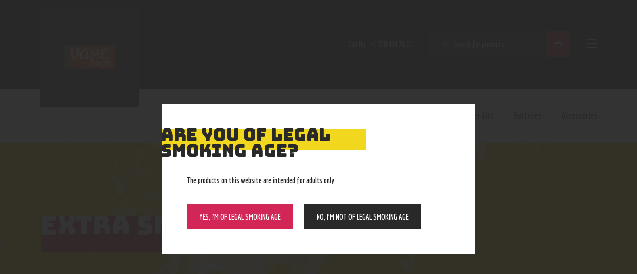

--- FILE ---
content_type: text/html; charset=UTF-8
request_url: https://vape-pros.com/product/extra-small-elephant/
body_size: 31611
content:
<!DOCTYPE html>
<html lang="en-US" class="no-js
									 scheme_default										">
<head>
			<meta charset="UTF-8">
		<meta name="viewport" content="width=device-width, initial-scale=1, maximum-scale=1">
		<meta name="format-detection" content="telephone=no">
		<link rel="profile" href="gmpg.org/xfn">
		<link rel="pingback" href="https://vape-pros.com/xmlrpc.php">
		<meta name='robots' content='index, follow, max-image-preview:large, max-snippet:-1, max-video-preview:-1' />

	<!-- This site is optimized with the Yoast SEO Premium plugin v19.6 (Yoast SEO v23.6) - https://yoast.com/wordpress/plugins/seo/ -->
	<title>Extra small elephant - Vapester</title>
	<link rel="canonical" href="https://vape-pros.com/product/extra-small-elephant/" />
	<meta property="og:locale" content="en_US" />
	<meta property="og:type" content="article" />
	<meta property="og:title" content="Extra small elephant" />
	<meta property="og:url" content="https://vape-pros.com/product/extra-small-elephant/" />
	<meta property="og:site_name" content="Vapester" />
	<meta property="article:modified_time" content="2024-10-22T01:05:34+00:00" />
	<meta name="twitter:card" content="summary_large_image" />
	<script type="application/ld+json" class="yoast-schema-graph">{"@context":"https://schema.org","@graph":[{"@type":"WebPage","@id":"https://vape-pros.com/product/extra-small-elephant/","url":"https://vape-pros.com/product/extra-small-elephant/","name":"Extra small elephant - Vapester","isPartOf":{"@id":"https://vape-pros.com/#website"},"datePublished":"2020-10-06T18:49:27+00:00","dateModified":"2024-10-22T01:05:34+00:00","breadcrumb":{"@id":"https://vape-pros.com/product/extra-small-elephant/#breadcrumb"},"inLanguage":"en-US","potentialAction":[{"@type":"ReadAction","target":["https://vape-pros.com/product/extra-small-elephant/"]}]},{"@type":"BreadcrumbList","@id":"https://vape-pros.com/product/extra-small-elephant/#breadcrumb","itemListElement":[{"@type":"ListItem","position":1,"name":"Главная страница","item":"https://vape-pros.com/"},{"@type":"ListItem","position":2,"name":"Shop","item":"https://vape-pros.com/shop/"},{"@type":"ListItem","position":3,"name":"Extra small elephant"}]},{"@type":"WebSite","@id":"https://vape-pros.com/#website","url":"https://vape-pros.com/","name":"Vape Pros","description":"Vape Shop","publisher":{"@id":"https://vape-pros.com/#organization"},"potentialAction":[{"@type":"SearchAction","target":{"@type":"EntryPoint","urlTemplate":"https://vape-pros.com/?s={search_term_string}"},"query-input":{"@type":"PropertyValueSpecification","valueRequired":true,"valueName":"search_term_string"}}],"inLanguage":"en-US"},{"@type":"Organization","@id":"https://vape-pros.com/#organization","name":"Vape Pros","url":"https://vape-pros.com/","logo":{"@type":"ImageObject","inLanguage":"en-US","@id":"https://vape-pros.com/#/schema/logo/image/","url":"https://vape-pros.com/wp-content/uploads/2021/01/download.jpg","contentUrl":"https://vape-pros.com/wp-content/uploads/2021/01/download.jpg","width":267,"height":189,"caption":"Vape Pros"},"image":{"@id":"https://vape-pros.com/#/schema/logo/image/"}}]}</script>
	<!-- / Yoast SEO Premium plugin. -->


<link rel='dns-prefetch' href='//fonts.googleapis.com' />
<link rel="alternate" type="application/rss+xml" title="Vapester &raquo; Feed" href="https://vape-pros.com/feed/" />
<link rel="alternate" type="application/rss+xml" title="Vapester &raquo; Comments Feed" href="https://vape-pros.com/comments/feed/" />
<link rel="alternate" type="application/rss+xml" title="Vapester &raquo; Extra small elephant Comments Feed" href="https://vape-pros.com/product/extra-small-elephant/feed/" />
<meta property="og:url" content="https://vape-pros.com/product/extra-small-elephant/ "/>
			<meta property="og:title" content="Extra small elephant" />
			<meta property="og:description" content="" />  
			<meta property="og:type" content="article" /><script type="text/javascript">
/* <![CDATA[ */
window._wpemojiSettings = {"baseUrl":"https:\/\/s.w.org\/images\/core\/emoji\/15.0.3\/72x72\/","ext":".png","svgUrl":"https:\/\/s.w.org\/images\/core\/emoji\/15.0.3\/svg\/","svgExt":".svg","source":{"concatemoji":"https:\/\/vape-pros.com\/wp-includes\/js\/wp-emoji-release.min.js?ver=6.6.4"}};
/*! This file is auto-generated */
!function(i,n){var o,s,e;function c(e){try{var t={supportTests:e,timestamp:(new Date).valueOf()};sessionStorage.setItem(o,JSON.stringify(t))}catch(e){}}function p(e,t,n){e.clearRect(0,0,e.canvas.width,e.canvas.height),e.fillText(t,0,0);var t=new Uint32Array(e.getImageData(0,0,e.canvas.width,e.canvas.height).data),r=(e.clearRect(0,0,e.canvas.width,e.canvas.height),e.fillText(n,0,0),new Uint32Array(e.getImageData(0,0,e.canvas.width,e.canvas.height).data));return t.every(function(e,t){return e===r[t]})}function u(e,t,n){switch(t){case"flag":return n(e,"\ud83c\udff3\ufe0f\u200d\u26a7\ufe0f","\ud83c\udff3\ufe0f\u200b\u26a7\ufe0f")?!1:!n(e,"\ud83c\uddfa\ud83c\uddf3","\ud83c\uddfa\u200b\ud83c\uddf3")&&!n(e,"\ud83c\udff4\udb40\udc67\udb40\udc62\udb40\udc65\udb40\udc6e\udb40\udc67\udb40\udc7f","\ud83c\udff4\u200b\udb40\udc67\u200b\udb40\udc62\u200b\udb40\udc65\u200b\udb40\udc6e\u200b\udb40\udc67\u200b\udb40\udc7f");case"emoji":return!n(e,"\ud83d\udc26\u200d\u2b1b","\ud83d\udc26\u200b\u2b1b")}return!1}function f(e,t,n){var r="undefined"!=typeof WorkerGlobalScope&&self instanceof WorkerGlobalScope?new OffscreenCanvas(300,150):i.createElement("canvas"),a=r.getContext("2d",{willReadFrequently:!0}),o=(a.textBaseline="top",a.font="600 32px Arial",{});return e.forEach(function(e){o[e]=t(a,e,n)}),o}function t(e){var t=i.createElement("script");t.src=e,t.defer=!0,i.head.appendChild(t)}"undefined"!=typeof Promise&&(o="wpEmojiSettingsSupports",s=["flag","emoji"],n.supports={everything:!0,everythingExceptFlag:!0},e=new Promise(function(e){i.addEventListener("DOMContentLoaded",e,{once:!0})}),new Promise(function(t){var n=function(){try{var e=JSON.parse(sessionStorage.getItem(o));if("object"==typeof e&&"number"==typeof e.timestamp&&(new Date).valueOf()<e.timestamp+604800&&"object"==typeof e.supportTests)return e.supportTests}catch(e){}return null}();if(!n){if("undefined"!=typeof Worker&&"undefined"!=typeof OffscreenCanvas&&"undefined"!=typeof URL&&URL.createObjectURL&&"undefined"!=typeof Blob)try{var e="postMessage("+f.toString()+"("+[JSON.stringify(s),u.toString(),p.toString()].join(",")+"));",r=new Blob([e],{type:"text/javascript"}),a=new Worker(URL.createObjectURL(r),{name:"wpTestEmojiSupports"});return void(a.onmessage=function(e){c(n=e.data),a.terminate(),t(n)})}catch(e){}c(n=f(s,u,p))}t(n)}).then(function(e){for(var t in e)n.supports[t]=e[t],n.supports.everything=n.supports.everything&&n.supports[t],"flag"!==t&&(n.supports.everythingExceptFlag=n.supports.everythingExceptFlag&&n.supports[t]);n.supports.everythingExceptFlag=n.supports.everythingExceptFlag&&!n.supports.flag,n.DOMReady=!1,n.readyCallback=function(){n.DOMReady=!0}}).then(function(){return e}).then(function(){var e;n.supports.everything||(n.readyCallback(),(e=n.source||{}).concatemoji?t(e.concatemoji):e.wpemoji&&e.twemoji&&(t(e.twemoji),t(e.wpemoji)))}))}((window,document),window._wpemojiSettings);
/* ]]> */
</script>
<link property="stylesheet" rel='stylesheet' id='sbi_styles-css' href='https://vape-pros.com/wp-content/plugins/instagram-feed/css/sbi-styles.min.css?ver=6.5.1' type='text/css' media='all' />
<style id='wp-emoji-styles-inline-css' type='text/css'>

	img.wp-smiley, img.emoji {
		display: inline !important;
		border: none !important;
		box-shadow: none !important;
		height: 1em !important;
		width: 1em !important;
		margin: 0 0.07em !important;
		vertical-align: -0.1em !important;
		background: none !important;
		padding: 0 !important;
	}
</style>
<link property="stylesheet" rel='stylesheet' id='wp-block-library-css' href='https://vape-pros.com/wp-includes/css/dist/block-library/style.min.css?ver=6.6.4' type='text/css' media='all' />
<style id='classic-theme-styles-inline-css' type='text/css'>
/*! This file is auto-generated */
.wp-block-button__link{color:#fff;background-color:#32373c;border-radius:9999px;box-shadow:none;text-decoration:none;padding:calc(.667em + 2px) calc(1.333em + 2px);font-size:1.125em}.wp-block-file__button{background:#32373c;color:#fff;text-decoration:none}
</style>
<style id='global-styles-inline-css' type='text/css'>
:root{--wp--preset--aspect-ratio--square: 1;--wp--preset--aspect-ratio--4-3: 4/3;--wp--preset--aspect-ratio--3-4: 3/4;--wp--preset--aspect-ratio--3-2: 3/2;--wp--preset--aspect-ratio--2-3: 2/3;--wp--preset--aspect-ratio--16-9: 16/9;--wp--preset--aspect-ratio--9-16: 9/16;--wp--preset--color--black: #000000;--wp--preset--color--cyan-bluish-gray: #abb8c3;--wp--preset--color--white: #ffffff;--wp--preset--color--pale-pink: #f78da7;--wp--preset--color--vivid-red: #cf2e2e;--wp--preset--color--luminous-vivid-orange: #ff6900;--wp--preset--color--luminous-vivid-amber: #fcb900;--wp--preset--color--light-green-cyan: #7bdcb5;--wp--preset--color--vivid-green-cyan: #00d084;--wp--preset--color--pale-cyan-blue: #8ed1fc;--wp--preset--color--vivid-cyan-blue: #0693e3;--wp--preset--color--vivid-purple: #9b51e0;--wp--preset--gradient--vivid-cyan-blue-to-vivid-purple: linear-gradient(135deg,rgba(6,147,227,1) 0%,rgb(155,81,224) 100%);--wp--preset--gradient--light-green-cyan-to-vivid-green-cyan: linear-gradient(135deg,rgb(122,220,180) 0%,rgb(0,208,130) 100%);--wp--preset--gradient--luminous-vivid-amber-to-luminous-vivid-orange: linear-gradient(135deg,rgba(252,185,0,1) 0%,rgba(255,105,0,1) 100%);--wp--preset--gradient--luminous-vivid-orange-to-vivid-red: linear-gradient(135deg,rgba(255,105,0,1) 0%,rgb(207,46,46) 100%);--wp--preset--gradient--very-light-gray-to-cyan-bluish-gray: linear-gradient(135deg,rgb(238,238,238) 0%,rgb(169,184,195) 100%);--wp--preset--gradient--cool-to-warm-spectrum: linear-gradient(135deg,rgb(74,234,220) 0%,rgb(151,120,209) 20%,rgb(207,42,186) 40%,rgb(238,44,130) 60%,rgb(251,105,98) 80%,rgb(254,248,76) 100%);--wp--preset--gradient--blush-light-purple: linear-gradient(135deg,rgb(255,206,236) 0%,rgb(152,150,240) 100%);--wp--preset--gradient--blush-bordeaux: linear-gradient(135deg,rgb(254,205,165) 0%,rgb(254,45,45) 50%,rgb(107,0,62) 100%);--wp--preset--gradient--luminous-dusk: linear-gradient(135deg,rgb(255,203,112) 0%,rgb(199,81,192) 50%,rgb(65,88,208) 100%);--wp--preset--gradient--pale-ocean: linear-gradient(135deg,rgb(255,245,203) 0%,rgb(182,227,212) 50%,rgb(51,167,181) 100%);--wp--preset--gradient--electric-grass: linear-gradient(135deg,rgb(202,248,128) 0%,rgb(113,206,126) 100%);--wp--preset--gradient--midnight: linear-gradient(135deg,rgb(2,3,129) 0%,rgb(40,116,252) 100%);--wp--preset--font-size--small: 13px;--wp--preset--font-size--medium: 20px;--wp--preset--font-size--large: 36px;--wp--preset--font-size--x-large: 42px;--wp--preset--font-family--inter: "Inter", sans-serif;--wp--preset--font-family--cardo: Cardo;--wp--preset--spacing--20: 0.44rem;--wp--preset--spacing--30: 0.67rem;--wp--preset--spacing--40: 1rem;--wp--preset--spacing--50: 1.5rem;--wp--preset--spacing--60: 2.25rem;--wp--preset--spacing--70: 3.38rem;--wp--preset--spacing--80: 5.06rem;--wp--preset--shadow--natural: 6px 6px 9px rgba(0, 0, 0, 0.2);--wp--preset--shadow--deep: 12px 12px 50px rgba(0, 0, 0, 0.4);--wp--preset--shadow--sharp: 6px 6px 0px rgba(0, 0, 0, 0.2);--wp--preset--shadow--outlined: 6px 6px 0px -3px rgba(255, 255, 255, 1), 6px 6px rgba(0, 0, 0, 1);--wp--preset--shadow--crisp: 6px 6px 0px rgba(0, 0, 0, 1);}:where(.is-layout-flex){gap: 0.5em;}:where(.is-layout-grid){gap: 0.5em;}body .is-layout-flex{display: flex;}.is-layout-flex{flex-wrap: wrap;align-items: center;}.is-layout-flex > :is(*, div){margin: 0;}body .is-layout-grid{display: grid;}.is-layout-grid > :is(*, div){margin: 0;}:where(.wp-block-columns.is-layout-flex){gap: 2em;}:where(.wp-block-columns.is-layout-grid){gap: 2em;}:where(.wp-block-post-template.is-layout-flex){gap: 1.25em;}:where(.wp-block-post-template.is-layout-grid){gap: 1.25em;}.has-black-color{color: var(--wp--preset--color--black) !important;}.has-cyan-bluish-gray-color{color: var(--wp--preset--color--cyan-bluish-gray) !important;}.has-white-color{color: var(--wp--preset--color--white) !important;}.has-pale-pink-color{color: var(--wp--preset--color--pale-pink) !important;}.has-vivid-red-color{color: var(--wp--preset--color--vivid-red) !important;}.has-luminous-vivid-orange-color{color: var(--wp--preset--color--luminous-vivid-orange) !important;}.has-luminous-vivid-amber-color{color: var(--wp--preset--color--luminous-vivid-amber) !important;}.has-light-green-cyan-color{color: var(--wp--preset--color--light-green-cyan) !important;}.has-vivid-green-cyan-color{color: var(--wp--preset--color--vivid-green-cyan) !important;}.has-pale-cyan-blue-color{color: var(--wp--preset--color--pale-cyan-blue) !important;}.has-vivid-cyan-blue-color{color: var(--wp--preset--color--vivid-cyan-blue) !important;}.has-vivid-purple-color{color: var(--wp--preset--color--vivid-purple) !important;}.has-black-background-color{background-color: var(--wp--preset--color--black) !important;}.has-cyan-bluish-gray-background-color{background-color: var(--wp--preset--color--cyan-bluish-gray) !important;}.has-white-background-color{background-color: var(--wp--preset--color--white) !important;}.has-pale-pink-background-color{background-color: var(--wp--preset--color--pale-pink) !important;}.has-vivid-red-background-color{background-color: var(--wp--preset--color--vivid-red) !important;}.has-luminous-vivid-orange-background-color{background-color: var(--wp--preset--color--luminous-vivid-orange) !important;}.has-luminous-vivid-amber-background-color{background-color: var(--wp--preset--color--luminous-vivid-amber) !important;}.has-light-green-cyan-background-color{background-color: var(--wp--preset--color--light-green-cyan) !important;}.has-vivid-green-cyan-background-color{background-color: var(--wp--preset--color--vivid-green-cyan) !important;}.has-pale-cyan-blue-background-color{background-color: var(--wp--preset--color--pale-cyan-blue) !important;}.has-vivid-cyan-blue-background-color{background-color: var(--wp--preset--color--vivid-cyan-blue) !important;}.has-vivid-purple-background-color{background-color: var(--wp--preset--color--vivid-purple) !important;}.has-black-border-color{border-color: var(--wp--preset--color--black) !important;}.has-cyan-bluish-gray-border-color{border-color: var(--wp--preset--color--cyan-bluish-gray) !important;}.has-white-border-color{border-color: var(--wp--preset--color--white) !important;}.has-pale-pink-border-color{border-color: var(--wp--preset--color--pale-pink) !important;}.has-vivid-red-border-color{border-color: var(--wp--preset--color--vivid-red) !important;}.has-luminous-vivid-orange-border-color{border-color: var(--wp--preset--color--luminous-vivid-orange) !important;}.has-luminous-vivid-amber-border-color{border-color: var(--wp--preset--color--luminous-vivid-amber) !important;}.has-light-green-cyan-border-color{border-color: var(--wp--preset--color--light-green-cyan) !important;}.has-vivid-green-cyan-border-color{border-color: var(--wp--preset--color--vivid-green-cyan) !important;}.has-pale-cyan-blue-border-color{border-color: var(--wp--preset--color--pale-cyan-blue) !important;}.has-vivid-cyan-blue-border-color{border-color: var(--wp--preset--color--vivid-cyan-blue) !important;}.has-vivid-purple-border-color{border-color: var(--wp--preset--color--vivid-purple) !important;}.has-vivid-cyan-blue-to-vivid-purple-gradient-background{background: var(--wp--preset--gradient--vivid-cyan-blue-to-vivid-purple) !important;}.has-light-green-cyan-to-vivid-green-cyan-gradient-background{background: var(--wp--preset--gradient--light-green-cyan-to-vivid-green-cyan) !important;}.has-luminous-vivid-amber-to-luminous-vivid-orange-gradient-background{background: var(--wp--preset--gradient--luminous-vivid-amber-to-luminous-vivid-orange) !important;}.has-luminous-vivid-orange-to-vivid-red-gradient-background{background: var(--wp--preset--gradient--luminous-vivid-orange-to-vivid-red) !important;}.has-very-light-gray-to-cyan-bluish-gray-gradient-background{background: var(--wp--preset--gradient--very-light-gray-to-cyan-bluish-gray) !important;}.has-cool-to-warm-spectrum-gradient-background{background: var(--wp--preset--gradient--cool-to-warm-spectrum) !important;}.has-blush-light-purple-gradient-background{background: var(--wp--preset--gradient--blush-light-purple) !important;}.has-blush-bordeaux-gradient-background{background: var(--wp--preset--gradient--blush-bordeaux) !important;}.has-luminous-dusk-gradient-background{background: var(--wp--preset--gradient--luminous-dusk) !important;}.has-pale-ocean-gradient-background{background: var(--wp--preset--gradient--pale-ocean) !important;}.has-electric-grass-gradient-background{background: var(--wp--preset--gradient--electric-grass) !important;}.has-midnight-gradient-background{background: var(--wp--preset--gradient--midnight) !important;}.has-small-font-size{font-size: var(--wp--preset--font-size--small) !important;}.has-medium-font-size{font-size: var(--wp--preset--font-size--medium) !important;}.has-large-font-size{font-size: var(--wp--preset--font-size--large) !important;}.has-x-large-font-size{font-size: var(--wp--preset--font-size--x-large) !important;}
:where(.wp-block-post-template.is-layout-flex){gap: 1.25em;}:where(.wp-block-post-template.is-layout-grid){gap: 1.25em;}
:where(.wp-block-columns.is-layout-flex){gap: 2em;}:where(.wp-block-columns.is-layout-grid){gap: 2em;}
:root :where(.wp-block-pullquote){font-size: 1.5em;line-height: 1.6;}
</style>
<link property="stylesheet" rel='stylesheet' id='contact-form-7-css' href='https://vape-pros.com/wp-content/plugins/contact-form-7/includes/css/styles.css?ver=5.9.8' type='text/css' media='all' />
<link property="stylesheet" rel='stylesheet' id='trx_addons-icons-css' href='https://vape-pros.com/wp-content/plugins/trx_addons/css/font-icons/css/trx_addons_icons-embedded.css' type='text/css' media='all' />
<link property="stylesheet" rel='stylesheet' id='jquery-swiper-css' href='https://vape-pros.com/wp-content/plugins/trx_addons/js/swiper/swiper.min.css' type='text/css' media='all' />
<link property="stylesheet" rel='stylesheet' id='magnific-popup-css' href='https://vape-pros.com/wp-content/plugins/trx_addons/js/magnific/magnific-popup.min.css' type='text/css' media='all' />
<link property="stylesheet" rel='stylesheet' id='trx_addons-css' href='https://vape-pros.com/wp-content/plugins/trx_addons/css/trx_addons.css' type='text/css' media='all' />
<link property="stylesheet" rel='stylesheet' id='trx_addons-animation-css' href='https://vape-pros.com/wp-content/plugins/trx_addons/css/trx_addons.animation.css' type='text/css' media='all' />
<link property="stylesheet" rel='stylesheet' id='trx_socials-icons-css' href='https://vape-pros.com/wp-content/plugins/trx_socials/assets/css/font_icons/css/trx_socials_icons.css' type='text/css' media='all' />
<link property="stylesheet" rel='stylesheet' id='trx_socials-widget_instagram-css' href='https://vape-pros.com/wp-content/plugins/trx_socials/widgets/instagram/instagram.css' type='text/css' media='all' />
<link property="stylesheet" rel='stylesheet' id='woof-css' href='https://vape-pros.com/wp-content/plugins/woocommerce-products-filter/css/front.css?ver=1.3.6.3' type='text/css' media='all' />
<style id='woof-inline-css' type='text/css'>

.woof_products_top_panel li span, .woof_products_top_panel2 li span{background: url(https://vape-pros.com/wp-content/plugins/woocommerce-products-filter/img/delete.png);background-size: 14px 14px;background-repeat: no-repeat;background-position: right;}
.woof_edit_view{
                    display: none;
                }

</style>
<link property="stylesheet" rel='stylesheet' id='chosen-drop-down-css' href='https://vape-pros.com/wp-content/plugins/woocommerce-products-filter/js/chosen/chosen.min.css?ver=1.3.6.3' type='text/css' media='all' />
<link property="stylesheet" rel='stylesheet' id='woof_by_author_html_items-css' href='https://vape-pros.com/wp-content/plugins/woocommerce-products-filter/ext/by_author/css/by_author.css?ver=1.3.6.3' type='text/css' media='all' />
<link property="stylesheet" rel='stylesheet' id='woof_by_featured_html_items-css' href='https://vape-pros.com/wp-content/plugins/woocommerce-products-filter/ext/by_featured/css/by_featured.css?ver=1.3.6.3' type='text/css' media='all' />
<link property="stylesheet" rel='stylesheet' id='woof_by_instock_html_items-css' href='https://vape-pros.com/wp-content/plugins/woocommerce-products-filter/ext/by_instock/css/by_instock.css?ver=1.3.6.3' type='text/css' media='all' />
<link property="stylesheet" rel='stylesheet' id='woof_by_onsales_html_items-css' href='https://vape-pros.com/wp-content/plugins/woocommerce-products-filter/ext/by_onsales/css/by_onsales.css?ver=1.3.6.3' type='text/css' media='all' />
<link property="stylesheet" rel='stylesheet' id='woof_by_text_html_items-css' href='https://vape-pros.com/wp-content/plugins/woocommerce-products-filter/ext/by_text/assets/css/front.css?ver=1.3.6.3' type='text/css' media='all' />
<link property="stylesheet" rel='stylesheet' id='woof_label_html_items-css' href='https://vape-pros.com/wp-content/plugins/woocommerce-products-filter/ext/label/css/html_types/label.css?ver=1.3.6.3' type='text/css' media='all' />
<link property="stylesheet" rel='stylesheet' id='woof_products_messenger_html_items-css' href='https://vape-pros.com/wp-content/plugins/woocommerce-products-filter/ext/products_messenger/css/products_messenger.css?ver=1.3.6.3' type='text/css' media='all' />
<link property="stylesheet" rel='stylesheet' id='woof_query_save_html_items-css' href='https://vape-pros.com/wp-content/plugins/woocommerce-products-filter/ext/query_save/css/query_save.css?ver=1.3.6.3' type='text/css' media='all' />
<link property="stylesheet" rel='stylesheet' id='woof_quick_search_html_items-css' href='https://vape-pros.com/wp-content/plugins/woocommerce-products-filter/ext/quick_search/css/quick_search.css?ver=1.3.6.3' type='text/css' media='all' />
<link property="stylesheet" rel='stylesheet' id='woof_select_radio_check_html_items-css' href='https://vape-pros.com/wp-content/plugins/woocommerce-products-filter/ext/select_radio_check/css/html_types/select_radio_check.css?ver=1.3.6.3' type='text/css' media='all' />
<link property="stylesheet" rel='stylesheet' id='woof_sd_html_items_checkbox-css' href='https://vape-pros.com/wp-content/plugins/woocommerce-products-filter/ext/smart_designer/css/elements/checkbox.css?ver=1.3.6.3' type='text/css' media='all' />
<link property="stylesheet" rel='stylesheet' id='woof_sd_html_items_radio-css' href='https://vape-pros.com/wp-content/plugins/woocommerce-products-filter/ext/smart_designer/css/elements/radio.css?ver=1.3.6.3' type='text/css' media='all' />
<link property="stylesheet" rel='stylesheet' id='woof_sd_html_items_switcher-css' href='https://vape-pros.com/wp-content/plugins/woocommerce-products-filter/ext/smart_designer/css/elements/switcher.css?ver=1.3.6.3' type='text/css' media='all' />
<link property="stylesheet" rel='stylesheet' id='woof_sd_html_items_color-css' href='https://vape-pros.com/wp-content/plugins/woocommerce-products-filter/ext/smart_designer/css/elements/color.css?ver=1.3.6.3' type='text/css' media='all' />
<link property="stylesheet" rel='stylesheet' id='woof_sd_html_items_tooltip-css' href='https://vape-pros.com/wp-content/plugins/woocommerce-products-filter/ext/smart_designer/css/tooltip.css?ver=1.3.6.3' type='text/css' media='all' />
<link property="stylesheet" rel='stylesheet' id='woof_sd_html_items_front-css' href='https://vape-pros.com/wp-content/plugins/woocommerce-products-filter/ext/smart_designer/css/front.css?ver=1.3.6.3' type='text/css' media='all' />
<link property="stylesheet" rel='stylesheet' id='woof_step_filter_html_items-css' href='https://vape-pros.com/wp-content/plugins/woocommerce-products-filter/ext/step_filer/css/step_filter.css?ver=1.3.6.3' type='text/css' media='all' />
<link property="stylesheet" rel='stylesheet' id='woof-switcher23-css' href='https://vape-pros.com/wp-content/plugins/woocommerce-products-filter/css/switcher.css?ver=1.3.6.3' type='text/css' media='all' />
<link property="stylesheet" rel='stylesheet' id='photoswipe-css' href='https://vape-pros.com/wp-content/plugins/woocommerce/assets/css/photoswipe/photoswipe.min.css?ver=9.3.3' type='text/css' media='all' />
<link property="stylesheet" rel='stylesheet' id='photoswipe-default-skin-css' href='https://vape-pros.com/wp-content/plugins/woocommerce/assets/css/photoswipe/default-skin/default-skin.min.css?ver=9.3.3' type='text/css' media='all' />
<link property="stylesheet" rel='stylesheet' id='woocommerce-layout-css' href='https://vape-pros.com/wp-content/plugins/woocommerce/assets/css/woocommerce-layout.css?ver=9.3.3' type='text/css' media='all' />
<link property="stylesheet" rel='stylesheet' id='woocommerce-smallscreen-css' href='https://vape-pros.com/wp-content/plugins/woocommerce/assets/css/woocommerce-smallscreen.css?ver=9.3.3' type='text/css' media='only screen and (max-width: 768px)' />
<link property="stylesheet" rel='stylesheet' id='woocommerce-general-css' href='https://vape-pros.com/wp-content/plugins/woocommerce/assets/css/woocommerce.css?ver=9.3.3' type='text/css' media='all' />
<style id='woocommerce-inline-inline-css' type='text/css'>
.woocommerce form .form-row .required { visibility: visible; }
</style>
<link property="stylesheet" rel='stylesheet' id='wp-live-chat-support-css' href='https://vape-pros.com/wp-content/plugins/wp-live-chat-support/public/css/wplc-plugin-public.css?ver=10.0.14' type='text/css' media='all' />
<link property="stylesheet" rel='stylesheet' id='elementor-icons-css' href='https://vape-pros.com/wp-content/plugins/elementor/assets/lib/eicons/css/elementor-icons.min.css?ver=5.31.0' type='text/css' media='all' />
<link property="stylesheet" rel='stylesheet' id='elementor-frontend-css' href='https://vape-pros.com/wp-content/plugins/elementor/assets/css/frontend.min.css?ver=3.24.6' type='text/css' media='all' />
<style id='elementor-frontend-inline-css' type='text/css'>
.elementor-kit-11158{--e-global-color-primary:#6EC1E4;--e-global-color-secondary:#54595F;--e-global-color-text:#7A7A7A;--e-global-color-accent:#61CE70;--e-global-typography-primary-font-family:"Roboto";--e-global-typography-primary-font-weight:600;--e-global-typography-secondary-font-family:"Roboto Slab";--e-global-typography-secondary-font-weight:400;--e-global-typography-text-font-family:"Roboto";--e-global-typography-text-font-weight:400;--e-global-typography-accent-font-family:"Roboto";--e-global-typography-accent-font-weight:500;}.elementor-section.elementor-section-boxed > .elementor-container{max-width:1140px;}.e-con{--container-max-width:1140px;}.elementor-widget:not(:last-child){margin-block-end:20px;}.elementor-element{--widgets-spacing:20px 20px;}{}h1.entry-title{display:var(--page-title-display);}@media(max-width:1024px){.elementor-section.elementor-section-boxed > .elementor-container{max-width:1024px;}.e-con{--container-max-width:1024px;}}@media(max-width:767px){.elementor-section.elementor-section-boxed > .elementor-container{max-width:767px;}.e-con{--container-max-width:767px;}}
.elementor-column-gap-extended>.elementor-row>.elementor-column>.elementor-element-populated{padding-left: 25px;padding-right: 25px;}@media(max-width: 1279px) {.elementor-column-gap-extended>.elementor-row>.elementor-column>.elementor-element-populated{padding-left: 15px;padding-right: 15px;}} @media(max-width: 479px) {.elementor-column-gap-extended>.elementor-row>.elementor-column>.elementor-element-populated{padding-left: 10px;padding-right: 10px;}}
</style>
<link property="stylesheet" rel='stylesheet' id='swiper-css' href='https://vape-pros.com/wp-content/plugins/elementor/assets/lib/swiper/v8/css/swiper.min.css?ver=8.4.5' type='text/css' media='all' />
<link property="stylesheet" rel='stylesheet' id='e-swiper-css' href='https://vape-pros.com/wp-content/plugins/elementor/assets/css/conditionals/e-swiper.min.css?ver=3.24.6' type='text/css' media='all' />
<link property="stylesheet" rel='stylesheet' id='sbistyles-css' href='https://vape-pros.com/wp-content/plugins/instagram-feed/css/sbi-styles.min.css?ver=6.5.1' type='text/css' media='all' />
<link property="stylesheet" rel='stylesheet' id='google-fonts-1-css' href='https://fonts.googleapis.com/css?family=Roboto%3A100%2C100italic%2C200%2C200italic%2C300%2C300italic%2C400%2C400italic%2C500%2C500italic%2C600%2C600italic%2C700%2C700italic%2C800%2C800italic%2C900%2C900italic%7CRoboto+Slab%3A100%2C100italic%2C200%2C200italic%2C300%2C300italic%2C400%2C400italic%2C500%2C500italic%2C600%2C600italic%2C700%2C700italic%2C800%2C800italic%2C900%2C900italic&#038;display=auto&#038;ver=6.6.4' type='text/css' media='all' />
<link property="stylesheet" rel='stylesheet' id='dtpicker-css' href='https://vape-pros.com/wp-content/plugins/date-time-picker-field/assets/js/vendor/datetimepicker/jquery.datetimepicker.min.css?ver=6.6.4' type='text/css' media='all' />
<link property="stylesheet" rel='stylesheet' id='esg-plugin-settings-css' href='https://vape-pros.com/wp-content/plugins/essential-grid/public/assets/css/settings.css?ver=3.1.5' type='text/css' media='all' />
<link property="stylesheet" rel='stylesheet' id='tp-fontello-css' href='https://vape-pros.com/wp-content/plugins/essential-grid/public/assets/font/fontello/css/fontello.css?ver=3.1.5' type='text/css' media='all' />
<link property="stylesheet" rel='stylesheet' id='ubermenu-css' href='https://vape-pros.com/wp-content/plugins/ubermenu/pro/assets/css/ubermenu.min.css?ver=3.7.8' type='text/css' media='all' />
<link property="stylesheet" rel='stylesheet' id='ubermenu-font-awesome-all-css' href='https://vape-pros.com/wp-content/plugins/ubermenu/assets/fontawesome/css/all.min.css?ver=6.6.4' type='text/css' media='all' />
<link property="stylesheet" rel='stylesheet' id='vapester-font-Montserrat-css' href='https://vape-pros.com/wp-content/themes/vapester/css/font-face/Montserrat/stylesheet.css' type='text/css' media='all' />
<link property="stylesheet" rel='stylesheet' id='vapester-font-google_fonts-css' href='//fonts.googleapis.com/css?family=PT+Sans:400,400i,700,700i%7CBungee:400%7CEconomica:400,400i,700,700i&#038;subset=latin,latin-ext' type='text/css' media='all' />
<link property="stylesheet" rel='stylesheet' id='fontello-style-css' href='https://vape-pros.com/wp-content/themes/vapester/css/font-icons/css/fontello-embedded.css' type='text/css' media='all' />
<link property="stylesheet" rel='stylesheet' id='vapester-main-css' href='https://vape-pros.com/wp-content/themes/vapester/style.css' type='text/css' media='all' />
<style id='vapester-main-inline-css' type='text/css'>
.elementor-section.elementor-section-boxed > .elementor-container{max-width:1420px}
.post-navigation .nav-previous a .nav-arrow { background-color: rgba(128,128,128,0.05); border:1px solid rgba(128,128,128,0.1); }.post-navigation .nav-previous a .nav-arrow:after { top: 0; opacity: 1; }.post-navigation .nav-next a .nav-arrow { background-color: rgba(128,128,128,0.05); border-color:rgba(128,128,128,0.1); }.post-navigation .nav-next a .nav-arrow:after { top: 0; opacity: 1; }
</style>
<link property="stylesheet" rel='stylesheet' id='vapester-custom-css' href='https://vape-pros.com/wp-content/themes/vapester/css/__custom.css' type='text/css' media='all' />
<link property="stylesheet" rel='stylesheet' id='vapester-color-default-css' href='https://vape-pros.com/wp-content/themes/vapester/css/__colors_default.css' type='text/css' media='all' />
<link property="stylesheet" rel='stylesheet' id='vapester-color-dark-css' href='https://vape-pros.com/wp-content/themes/vapester/css/__colors_dark.css' type='text/css' media='all' />
<link property="stylesheet" rel='stylesheet' id='vapester-color-dark-alternative-css' href='https://vape-pros.com/wp-content/themes/vapester/css/__colors_dark-alternative.css' type='text/css' media='all' />
<link property="stylesheet" rel='stylesheet' id='mediaelement-css' href='https://vape-pros.com/wp-includes/js/mediaelement/mediaelementplayer-legacy.min.css?ver=4.2.17' type='text/css' media='all' />
<link property="stylesheet" rel='stylesheet' id='wp-mediaelement-css' href='https://vape-pros.com/wp-includes/js/mediaelement/wp-mediaelement.min.css?ver=6.6.4' type='text/css' media='all' />
<link property="stylesheet" rel='stylesheet' id='trx_addons-responsive-css' href='https://vape-pros.com/wp-content/plugins/trx_addons/css/trx_addons.responsive.css' type='text/css' media='all' />
<link property="stylesheet" rel='stylesheet' id='vapester-responsive-css' href='https://vape-pros.com/wp-content/themes/vapester/css/responsive.css' type='text/css' media='all' />
<link rel="preconnect" href="https://fonts.gstatic.com/" crossorigin><script type="text/javascript" src="https://vape-pros.com/wp-includes/js/jquery/jquery.min.js?ver=3.7.1" id="jquery-core-js"></script>
<script type="text/javascript" src="https://vape-pros.com/wp-includes/js/jquery/jquery-migrate.min.js?ver=3.4.1" id="jquery-migrate-js"></script>
<script type="text/javascript" src="https://vape-pros.com/wp-content/plugins/woocommerce/assets/js/jquery-blockui/jquery.blockUI.min.js?ver=2.7.0-wc.9.3.3" id="jquery-blockui-js" defer="defer" data-wp-strategy="defer"></script>
<script type="text/javascript" src="https://vape-pros.com/wp-content/plugins/woocommerce/assets/js/photoswipe/photoswipe.min.js?ver=4.1.1-wc.9.3.3" id="photoswipe-js" defer="defer" data-wp-strategy="defer"></script>
<script type="text/javascript" src="https://vape-pros.com/wp-content/plugins/woocommerce/assets/js/js-cookie/js.cookie.min.js?ver=2.1.4-wc.9.3.3" id="js-cookie-js" defer="defer" data-wp-strategy="defer"></script>
<link rel="https://api.w.org/" href="https://vape-pros.com/wp-json/" /><link rel="alternate" title="JSON" type="application/json" href="https://vape-pros.com/wp-json/wp/v2/product/4675" /><link rel="EditURI" type="application/rsd+xml" title="RSD" href="https://vape-pros.com/xmlrpc.php?rsd" />
<link rel='shortlink' href='https://vape-pros.com/?p=4675' />
<link rel="alternate" title="oEmbed (JSON)" type="application/json+oembed" href="https://vape-pros.com/wp-json/oembed/1.0/embed?url=https%3A%2F%2Fvape-pros.com%2Fproduct%2Fextra-small-elephant%2F" />
<link rel="alternate" title="oEmbed (XML)" type="text/xml+oembed" href="https://vape-pros.com/wp-json/oembed/1.0/embed?url=https%3A%2F%2Fvape-pros.com%2Fproduct%2Fextra-small-elephant%2F&#038;format=xml" />
			<style type="text/css">
			<!--
				#page_preloader {
					background-color: #ffffff !important;				}
			-->
			</style>
			<style id="ubermenu-custom-generated-css">
/** Font Awesome 4 Compatibility **/
.fa{font-style:normal;font-variant:normal;font-weight:normal;font-family:FontAwesome;}

/* Status: Loaded from Transient */

</style><script type="text/javascript">window.vdz_cb = {"ajax_url":"https:\/\/vape-pros.com\/wp-admin\/admin-ajax.php","auth_flag":false};</script>	<noscript><style>.woocommerce-product-gallery{ opacity: 1 !important; }</style></noscript>
	<meta name="generator" content="Elementor 3.24.6; features: additional_custom_breakpoints; settings: css_print_method-internal, google_font-enabled, font_display-auto">
			<style>
				.e-con.e-parent:nth-of-type(n+4):not(.e-lazyloaded):not(.e-no-lazyload),
				.e-con.e-parent:nth-of-type(n+4):not(.e-lazyloaded):not(.e-no-lazyload) * {
					background-image: none !important;
				}
				@media screen and (max-height: 1024px) {
					.e-con.e-parent:nth-of-type(n+3):not(.e-lazyloaded):not(.e-no-lazyload),
					.e-con.e-parent:nth-of-type(n+3):not(.e-lazyloaded):not(.e-no-lazyload) * {
						background-image: none !important;
					}
				}
				@media screen and (max-height: 640px) {
					.e-con.e-parent:nth-of-type(n+2):not(.e-lazyloaded):not(.e-no-lazyload),
					.e-con.e-parent:nth-of-type(n+2):not(.e-lazyloaded):not(.e-no-lazyload) * {
						background-image: none !important;
					}
				}
			</style>
			<meta name="generator" content="Powered by Slider Revolution 6.7.20 - responsive, Mobile-Friendly Slider Plugin for WordPress with comfortable drag and drop interface." />
<style id='wp-fonts-local' type='text/css'>
@font-face{font-family:Inter;font-style:normal;font-weight:300 900;font-display:fallback;src:url('https://vape-pros.com/wp-content/plugins/woocommerce/assets/fonts/Inter-VariableFont_slnt,wght.woff2') format('woff2');font-stretch:normal;}
@font-face{font-family:Cardo;font-style:normal;font-weight:400;font-display:fallback;src:url('https://vape-pros.com/wp-content/plugins/woocommerce/assets/fonts/cardo_normal_400.woff2') format('woff2');}
</style>
<link rel="icon" href="https://vape-pros.com/wp-content/uploads/2018/09/cropped-favicon_512x512-nocopyright-1-90x90.png" sizes="32x32" />
<link rel="icon" href="https://vape-pros.com/wp-content/uploads/2018/09/cropped-favicon_512x512-nocopyright-1-300x300.png" sizes="192x192" />
<link rel="apple-touch-icon" href="https://vape-pros.com/wp-content/uploads/2018/09/cropped-favicon_512x512-nocopyright-1-300x300.png" />
<meta name="msapplication-TileImage" content="https://vape-pros.com/wp-content/uploads/2018/09/cropped-favicon_512x512-nocopyright-1-300x300.png" />
<script>function setREVStartSize(e){
			//window.requestAnimationFrame(function() {
				window.RSIW = window.RSIW===undefined ? window.innerWidth : window.RSIW;
				window.RSIH = window.RSIH===undefined ? window.innerHeight : window.RSIH;
				try {
					var pw = document.getElementById(e.c).parentNode.offsetWidth,
						newh;
					pw = pw===0 || isNaN(pw) || (e.l=="fullwidth" || e.layout=="fullwidth") ? window.RSIW : pw;
					e.tabw = e.tabw===undefined ? 0 : parseInt(e.tabw);
					e.thumbw = e.thumbw===undefined ? 0 : parseInt(e.thumbw);
					e.tabh = e.tabh===undefined ? 0 : parseInt(e.tabh);
					e.thumbh = e.thumbh===undefined ? 0 : parseInt(e.thumbh);
					e.tabhide = e.tabhide===undefined ? 0 : parseInt(e.tabhide);
					e.thumbhide = e.thumbhide===undefined ? 0 : parseInt(e.thumbhide);
					e.mh = e.mh===undefined || e.mh=="" || e.mh==="auto" ? 0 : parseInt(e.mh,0);
					if(e.layout==="fullscreen" || e.l==="fullscreen")
						newh = Math.max(e.mh,window.RSIH);
					else{
						e.gw = Array.isArray(e.gw) ? e.gw : [e.gw];
						for (var i in e.rl) if (e.gw[i]===undefined || e.gw[i]===0) e.gw[i] = e.gw[i-1];
						e.gh = e.el===undefined || e.el==="" || (Array.isArray(e.el) && e.el.length==0)? e.gh : e.el;
						e.gh = Array.isArray(e.gh) ? e.gh : [e.gh];
						for (var i in e.rl) if (e.gh[i]===undefined || e.gh[i]===0) e.gh[i] = e.gh[i-1];
											
						var nl = new Array(e.rl.length),
							ix = 0,
							sl;
						e.tabw = e.tabhide>=pw ? 0 : e.tabw;
						e.thumbw = e.thumbhide>=pw ? 0 : e.thumbw;
						e.tabh = e.tabhide>=pw ? 0 : e.tabh;
						e.thumbh = e.thumbhide>=pw ? 0 : e.thumbh;
						for (var i in e.rl) nl[i] = e.rl[i]<window.RSIW ? 0 : e.rl[i];
						sl = nl[0];
						for (var i in nl) if (sl>nl[i] && nl[i]>0) { sl = nl[i]; ix=i;}
						var m = pw>(e.gw[ix]+e.tabw+e.thumbw) ? 1 : (pw-(e.tabw+e.thumbw)) / (e.gw[ix]);
						newh =  (e.gh[ix] * m) + (e.tabh + e.thumbh);
					}
					var el = document.getElementById(e.c);
					if (el!==null && el) el.style.height = newh+"px";
					el = document.getElementById(e.c+"_wrapper");
					if (el!==null && el) {
						el.style.height = newh+"px";
						el.style.display = "block";
					}
				} catch(e){
					console.log("Failure at Presize of Slider:" + e)
				}
			//});
		  };</script>
		<style type="text/css" id="wp-custom-css">
			.woocommerce-additional-fields {
	display: none;
}		</style>
		<style type="text/css" id="trx_addons-inline-styles-inline-css">.trx_addons_inline_1019938340 img{max-height:115px;}</style>
<style id="elementor-post-3888">.elementor-3888 .elementor-element.elementor-element-17eda64 > .elementor-container > .elementor-column > .elementor-widget-wrap{align-content:center;align-items:center;}.elementor-3888 .elementor-element.elementor-element-17eda64:not(.elementor-motion-effects-element-type-background), .elementor-3888 .elementor-element.elementor-element-17eda64 > .elementor-motion-effects-container > .elementor-motion-effects-layer{background-color:#292929;}.elementor-3888 .elementor-element.elementor-element-17eda64{transition:background 0.3s, border 0.3s, border-radius 0.3s, box-shadow 0.3s;}.elementor-3888 .elementor-element.elementor-element-17eda64 > .elementor-background-overlay{transition:background 0.3s, border-radius 0.3s, opacity 0.3s;}.elementor-3888 .elementor-element.elementor-element-b8bd5d7 .logo_image{max-height:115px;}.elementor-3888 .elementor-element.elementor-element-63aae69 > .elementor-widget-container{margin:0px -34px 0px 0px;}.elementor-3888 .elementor-element.elementor-element-c12dcc4 > .elementor-container{min-height:109px;}.elementor-3888 .elementor-element.elementor-element-c12dcc4 > .elementor-container > .elementor-column > .elementor-widget-wrap{align-content:center;align-items:center;}.elementor-3888 .elementor-element.elementor-element-c12dcc4:not(.elementor-motion-effects-element-type-background), .elementor-3888 .elementor-element.elementor-element-c12dcc4 > .elementor-motion-effects-container > .elementor-motion-effects-layer{background-color:#ffffff;}.elementor-3888 .elementor-element.elementor-element-c12dcc4{transition:background 0.3s, border 0.3s, border-radius 0.3s, box-shadow 0.3s;}.elementor-3888 .elementor-element.elementor-element-c12dcc4 > .elementor-background-overlay{transition:background 0.3s, border-radius 0.3s, opacity 0.3s;}.elementor-3888 .elementor-element.elementor-element-4a2e5a0{--spacer-size:5px;}.elementor-3888 .elementor-element.elementor-element-3ec8880{--spacer-size:5px;}.elementor-3888 .elementor-element.elementor-element-f4145a5:not(.elementor-motion-effects-element-type-background), .elementor-3888 .elementor-element.elementor-element-f4145a5 > .elementor-motion-effects-container > .elementor-motion-effects-layer{background-image:url("https://vape-pros.com/wp-content/uploads/2018/08/home2-bg9-min.jpg");background-position:bottom left;background-size:cover;}.elementor-3888 .elementor-element.elementor-element-f4145a5{transition:background 0.3s, border 0.3s, border-radius 0.3s, box-shadow 0.3s;}.elementor-3888 .elementor-element.elementor-element-f4145a5 > .elementor-background-overlay{transition:background 0.3s, border-radius 0.3s, opacity 0.3s;}.elementor-3888 .elementor-element.elementor-element-d1a79d4{--spacer-size:125px;}.elementor-3888 .elementor-element.elementor-element-a35c23e .sc_layouts_title{min-height:0px;}.elementor-3888 .elementor-element.elementor-element-3010444{--spacer-size:130px;}.elementor-3888 .elementor-element.elementor-element-1f2fab87:not(.elementor-motion-effects-element-type-background), .elementor-3888 .elementor-element.elementor-element-1f2fab87 > .elementor-motion-effects-container > .elementor-motion-effects-layer{background-color:#ffffff;}.elementor-3888 .elementor-element.elementor-element-1f2fab87{transition:background 0.3s, border 0.3s, border-radius 0.3s, box-shadow 0.3s;}.elementor-3888 .elementor-element.elementor-element-1f2fab87 > .elementor-background-overlay{transition:background 0.3s, border-radius 0.3s, opacity 0.3s;}.elementor-3888 .elementor-element.elementor-element-669727bf{--spacer-size:52px;}.elementor-3888 .elementor-element.elementor-element-1017713b{--spacer-size:97px;}.elementor-3888 .elementor-element.elementor-element-15de4dc2{--spacer-size:42px;}@media(max-width:1024px){.elementor-3888 .elementor-element.elementor-element-48494ba > .elementor-element-populated.elementor-column-wrap{padding:0px 0px 0px 0px;}.elementor-3888 .elementor-element.elementor-element-48494ba > .elementor-element-populated.elementor-widget-wrap{padding:0px 0px 0px 0px;}.elementor-3888 .elementor-element.elementor-element-c12dcc4 > .elementor-container{min-height:60px;}.elementor-3888 .elementor-element.elementor-element-4a2e5a0{--spacer-size:25px;}.elementor-3888 .elementor-element.elementor-element-3ec8880{--spacer-size:25px;}.elementor-3888 .elementor-element.elementor-element-d1a79d4{--spacer-size:75px;}.elementor-3888 .elementor-element.elementor-element-3010444{--spacer-size:75px;}.elementor-3888 .elementor-element.elementor-element-669727bf{--spacer-size:40px;}.elementor-3888 .elementor-element.elementor-element-1017713b{--spacer-size:50px;}.elementor-3888 .elementor-element.elementor-element-15de4dc2{--spacer-size:20px;}}@media(min-width:768px){.elementor-3888 .elementor-element.elementor-element-48494ba{width:22%;}.elementor-3888 .elementor-element.elementor-element-38035b8{width:78%;}}@media(max-width:1024px) and (min-width:768px){.elementor-3888 .elementor-element.elementor-element-48494ba{width:18%;}.elementor-3888 .elementor-element.elementor-element-38035b8{width:82%;}}@media(max-width:767px){.elementor-3888 .elementor-element.elementor-element-48494ba{width:50%;}.elementor-3888 .elementor-element.elementor-element-48494ba > .elementor-element-populated.elementor-column-wrap{padding:0px 25px 0px 0px;}.elementor-3888 .elementor-element.elementor-element-48494ba > .elementor-element-populated.elementor-widget-wrap{padding:0px 25px 0px 0px;}.elementor-3888 .elementor-element.elementor-element-38035b8{width:50%;}.elementor-3888 .elementor-element.elementor-element-c12dcc4 > .elementor-container{min-height:60px;}.elementor-3888 .elementor-element.elementor-element-4a2e5a0{--spacer-size:10px;}.elementor-3888 .elementor-element.elementor-element-3ec8880{--spacer-size:10px;}.elementor-3888 .elementor-element.elementor-element-d1a79d4{--spacer-size:50px;}.elementor-3888 .elementor-element.elementor-element-3010444{--spacer-size:50px;}.elementor-3888 .elementor-element.elementor-element-669727bf{--spacer-size:30px;}.elementor-3888 .elementor-element.elementor-element-1017713b{--spacer-size:50px;}.elementor-3888 .elementor-element.elementor-element-15de4dc2{--spacer-size:30px;}}</style>
<style>.elementor-3888 .elementor-element.elementor-element-17eda64 > .elementor-container > .elementor-column > .elementor-widget-wrap{align-content:center;align-items:center;}.elementor-3888 .elementor-element.elementor-element-17eda64:not(.elementor-motion-effects-element-type-background), .elementor-3888 .elementor-element.elementor-element-17eda64 > .elementor-motion-effects-container > .elementor-motion-effects-layer{background-color:#292929;}.elementor-3888 .elementor-element.elementor-element-17eda64{transition:background 0.3s, border 0.3s, border-radius 0.3s, box-shadow 0.3s;}.elementor-3888 .elementor-element.elementor-element-17eda64 > .elementor-background-overlay{transition:background 0.3s, border-radius 0.3s, opacity 0.3s;}.elementor-3888 .elementor-element.elementor-element-b8bd5d7 .logo_image{max-height:115px;}.elementor-3888 .elementor-element.elementor-element-63aae69 > .elementor-widget-container{margin:0px -34px 0px 0px;}.elementor-3888 .elementor-element.elementor-element-c12dcc4 > .elementor-container{min-height:109px;}.elementor-3888 .elementor-element.elementor-element-c12dcc4 > .elementor-container > .elementor-column > .elementor-widget-wrap{align-content:center;align-items:center;}.elementor-3888 .elementor-element.elementor-element-c12dcc4:not(.elementor-motion-effects-element-type-background), .elementor-3888 .elementor-element.elementor-element-c12dcc4 > .elementor-motion-effects-container > .elementor-motion-effects-layer{background-color:#ffffff;}.elementor-3888 .elementor-element.elementor-element-c12dcc4{transition:background 0.3s, border 0.3s, border-radius 0.3s, box-shadow 0.3s;}.elementor-3888 .elementor-element.elementor-element-c12dcc4 > .elementor-background-overlay{transition:background 0.3s, border-radius 0.3s, opacity 0.3s;}.elementor-3888 .elementor-element.elementor-element-4a2e5a0{--spacer-size:5px;}.elementor-3888 .elementor-element.elementor-element-3ec8880{--spacer-size:5px;}.elementor-3888 .elementor-element.elementor-element-f4145a5:not(.elementor-motion-effects-element-type-background), .elementor-3888 .elementor-element.elementor-element-f4145a5 > .elementor-motion-effects-container > .elementor-motion-effects-layer{background-image:url("https://vape-pros.com/wp-content/uploads/2018/08/home2-bg9-min.jpg");background-position:bottom left;background-size:cover;}.elementor-3888 .elementor-element.elementor-element-f4145a5{transition:background 0.3s, border 0.3s, border-radius 0.3s, box-shadow 0.3s;}.elementor-3888 .elementor-element.elementor-element-f4145a5 > .elementor-background-overlay{transition:background 0.3s, border-radius 0.3s, opacity 0.3s;}.elementor-3888 .elementor-element.elementor-element-d1a79d4{--spacer-size:125px;}.elementor-3888 .elementor-element.elementor-element-a35c23e .sc_layouts_title{min-height:0px;}.elementor-3888 .elementor-element.elementor-element-3010444{--spacer-size:130px;}.elementor-3888 .elementor-element.elementor-element-1f2fab87:not(.elementor-motion-effects-element-type-background), .elementor-3888 .elementor-element.elementor-element-1f2fab87 > .elementor-motion-effects-container > .elementor-motion-effects-layer{background-color:#ffffff;}.elementor-3888 .elementor-element.elementor-element-1f2fab87{transition:background 0.3s, border 0.3s, border-radius 0.3s, box-shadow 0.3s;}.elementor-3888 .elementor-element.elementor-element-1f2fab87 > .elementor-background-overlay{transition:background 0.3s, border-radius 0.3s, opacity 0.3s;}.elementor-3888 .elementor-element.elementor-element-669727bf{--spacer-size:52px;}.elementor-3888 .elementor-element.elementor-element-1017713b{--spacer-size:97px;}.elementor-3888 .elementor-element.elementor-element-15de4dc2{--spacer-size:42px;}@media(max-width:1024px){.elementor-3888 .elementor-element.elementor-element-48494ba > .elementor-element-populated.elementor-column-wrap{padding:0px 0px 0px 0px;}.elementor-3888 .elementor-element.elementor-element-48494ba > .elementor-element-populated.elementor-widget-wrap{padding:0px 0px 0px 0px;}.elementor-3888 .elementor-element.elementor-element-c12dcc4 > .elementor-container{min-height:60px;}.elementor-3888 .elementor-element.elementor-element-4a2e5a0{--spacer-size:25px;}.elementor-3888 .elementor-element.elementor-element-3ec8880{--spacer-size:25px;}.elementor-3888 .elementor-element.elementor-element-d1a79d4{--spacer-size:75px;}.elementor-3888 .elementor-element.elementor-element-3010444{--spacer-size:75px;}.elementor-3888 .elementor-element.elementor-element-669727bf{--spacer-size:40px;}.elementor-3888 .elementor-element.elementor-element-1017713b{--spacer-size:50px;}.elementor-3888 .elementor-element.elementor-element-15de4dc2{--spacer-size:20px;}}@media(min-width:768px){.elementor-3888 .elementor-element.elementor-element-48494ba{width:22%;}.elementor-3888 .elementor-element.elementor-element-38035b8{width:78%;}}@media(max-width:1024px) and (min-width:768px){.elementor-3888 .elementor-element.elementor-element-48494ba{width:18%;}.elementor-3888 .elementor-element.elementor-element-38035b8{width:82%;}}@media(max-width:767px){.elementor-3888 .elementor-element.elementor-element-48494ba{width:50%;}.elementor-3888 .elementor-element.elementor-element-48494ba > .elementor-element-populated.elementor-column-wrap{padding:0px 25px 0px 0px;}.elementor-3888 .elementor-element.elementor-element-48494ba > .elementor-element-populated.elementor-widget-wrap{padding:0px 25px 0px 0px;}.elementor-3888 .elementor-element.elementor-element-38035b8{width:50%;}.elementor-3888 .elementor-element.elementor-element-c12dcc4 > .elementor-container{min-height:60px;}.elementor-3888 .elementor-element.elementor-element-4a2e5a0{--spacer-size:10px;}.elementor-3888 .elementor-element.elementor-element-3ec8880{--spacer-size:10px;}.elementor-3888 .elementor-element.elementor-element-d1a79d4{--spacer-size:50px;}.elementor-3888 .elementor-element.elementor-element-3010444{--spacer-size:50px;}.elementor-3888 .elementor-element.elementor-element-669727bf{--spacer-size:30px;}.elementor-3888 .elementor-element.elementor-element-1017713b{--spacer-size:50px;}.elementor-3888 .elementor-element.elementor-element-15de4dc2{--spacer-size:30px;}}</style>
<style id="elementor-post-3905">.elementor-3905 .elementor-element.elementor-element-cfb3363{--spacer-size:100px;}.elementor-3905 .elementor-element.elementor-element-1163b66{--spacer-size:100px;}.elementor-3905 .elementor-element.elementor-element-36d61d7:not(.elementor-motion-effects-element-type-background), .elementor-3905 .elementor-element.elementor-element-36d61d7 > .elementor-motion-effects-container > .elementor-motion-effects-layer{background-color:#292929;}.elementor-3905 .elementor-element.elementor-element-36d61d7{transition:background 0.3s, border 0.3s, border-radius 0.3s, box-shadow 0.3s;}.elementor-3905 .elementor-element.elementor-element-36d61d7 > .elementor-background-overlay{transition:background 0.3s, border-radius 0.3s, opacity 0.3s;}.elementor-3905 .elementor-element.elementor-element-47cf6c3{--spacer-size:58px;}.elementor-3905 .elementor-element.elementor-element-d310217{--spacer-size:20px;}.elementor-3905 .elementor-element.elementor-element-969e6c3 > .elementor-element-populated.elementor-column-wrap{padding:0px 15px 0px 0px;}.elementor-3905 .elementor-element.elementor-element-969e6c3 > .elementor-element-populated.elementor-widget-wrap{padding:0px 15px 0px 0px;}.elementor-3905 .elementor-element.elementor-element-771c32a{--spacer-size:30px;}.elementor-3905 .elementor-element.elementor-element-936208d > .elementor-element-populated.elementor-column-wrap{padding:0px 0px 0px 15px;}.elementor-3905 .elementor-element.elementor-element-936208d > .elementor-element-populated.elementor-widget-wrap{padding:0px 0px 0px 15px;}.elementor-3905 .elementor-element.elementor-element-2682dd6{--spacer-size:58px;}.elementor-3905 .elementor-element.elementor-element-6564089{--spacer-size:26px;}.elementor-3905 .elementor-element.elementor-element-03c8aee > .elementor-widget-container{margin:10px 0px 0px 0px;}.elementor-3905 .elementor-element.elementor-element-8aadf43{--spacer-size:24px;}.elementor-3905 .elementor-element.elementor-element-5f42bf4{--spacer-size:58px;}.elementor-3905 .elementor-element.elementor-element-a92970e{--spacer-size:24px;}.elementor-3905 .elementor-element.elementor-element-134610d .gallery-item .gallery-caption{text-align:center;}.elementor-3905 .elementor-element.elementor-element-2c925b1{--spacer-size:0px;}.elementor-3905 .elementor-element.elementor-element-cee9a65 > .elementor-container > .elementor-column > .elementor-widget-wrap{align-content:center;align-items:center;}.elementor-3905 .elementor-element.elementor-element-cee9a65:not(.elementor-motion-effects-element-type-background), .elementor-3905 .elementor-element.elementor-element-cee9a65 > .elementor-motion-effects-container > .elementor-motion-effects-layer{background-color:#292929;}.elementor-3905 .elementor-element.elementor-element-cee9a65{transition:background 0.3s, border 0.3s, border-radius 0.3s, box-shadow 0.3s;padding:0px 0px 0px 0px;}.elementor-3905 .elementor-element.elementor-element-cee9a65 > .elementor-background-overlay{transition:background 0.3s, border-radius 0.3s, opacity 0.3s;}.elementor-3905 .elementor-element.elementor-element-ed6eb19{--spacer-size:15px;}.elementor-3905 .elementor-element.elementor-element-7b10619 > .elementor-container > .elementor-column > .elementor-widget-wrap{align-content:center;align-items:center;}.elementor-3905 .elementor-element.elementor-element-7b10619:not(.elementor-motion-effects-element-type-background), .elementor-3905 .elementor-element.elementor-element-7b10619 > .elementor-motion-effects-container > .elementor-motion-effects-layer{background-color:#292929;}.elementor-3905 .elementor-element.elementor-element-7b10619{transition:background 0.3s, border 0.3s, border-radius 0.3s, box-shadow 0.3s;padding:0px 0px 0px 0px;}.elementor-3905 .elementor-element.elementor-element-7b10619 > .elementor-background-overlay{transition:background 0.3s, border-radius 0.3s, opacity 0.3s;}.elementor-3905 .elementor-element.elementor-element-d8221ce{--spacer-size:50px;}.elementor-3905 .elementor-element.elementor-element-5ef4019 > .elementor-container > .elementor-column > .elementor-widget-wrap{align-content:center;align-items:center;}.elementor-3905 .elementor-element.elementor-element-5ef4019:not(.elementor-motion-effects-element-type-background), .elementor-3905 .elementor-element.elementor-element-5ef4019 > .elementor-motion-effects-container > .elementor-motion-effects-layer{background-color:#292929;}.elementor-3905 .elementor-element.elementor-element-5ef4019{transition:background 0.3s, border 0.3s, border-radius 0.3s, box-shadow 0.3s;padding:0px 0px 0px 0px;}.elementor-3905 .elementor-element.elementor-element-5ef4019 > .elementor-background-overlay{transition:background 0.3s, border-radius 0.3s, opacity 0.3s;}.elementor-3905 .elementor-element.elementor-element-1613ae3 > .elementor-container > .elementor-column > .elementor-widget-wrap{align-content:center;align-items:center;}.elementor-3905 .elementor-element.elementor-element-1613ae3:not(.elementor-motion-effects-element-type-background), .elementor-3905 .elementor-element.elementor-element-1613ae3 > .elementor-motion-effects-container > .elementor-motion-effects-layer{background-color:#292929;}.elementor-3905 .elementor-element.elementor-element-1613ae3{transition:background 0.3s, border 0.3s, border-radius 0.3s, box-shadow 0.3s;padding:0px 0px 0px 0px;}.elementor-3905 .elementor-element.elementor-element-1613ae3 > .elementor-background-overlay{transition:background 0.3s, border-radius 0.3s, opacity 0.3s;}.elementor-3905 .elementor-element.elementor-element-0b4041a{--spacer-size:47px;}@media(min-width:768px){.elementor-3905 .elementor-element.elementor-element-82f1b9a{width:37.365%;}.elementor-3905 .elementor-element.elementor-element-d08ff20{width:62.3%;}}@media(max-width:1024px){.elementor-3905 .elementor-element.elementor-element-cfb3363{--spacer-size:50px;}.elementor-3905 .elementor-element.elementor-element-1163b66{--spacer-size:50px;}.elementor-3905 .elementor-element.elementor-element-2c925b1{--spacer-size:50px;}}@media(max-width:767px){.elementor-3905 .elementor-element.elementor-element-cfb3363{--spacer-size:30px;}.elementor-3905 .elementor-element.elementor-element-1163b66{--spacer-size:30px;}.elementor-3905 .elementor-element.elementor-element-47cf6c3{--spacer-size:68px;}.elementor-3905 .elementor-element.elementor-element-936208d > .elementor-element-populated.elementor-column-wrap{padding:0px 0px 0px 0px;}.elementor-3905 .elementor-element.elementor-element-936208d > .elementor-element-populated.elementor-widget-wrap{padding:0px 0px 0px 0px;}.elementor-3905 .elementor-element.elementor-element-2c925b1{--spacer-size:30px;}}@media(max-width:1024px) and (min-width:768px){.elementor-3905 .elementor-element.elementor-element-4f365cd7{width:100%;}.elementor-3905 .elementor-element.elementor-element-f37ff00{width:50%;}.elementor-3905 .elementor-element.elementor-element-d0e7b50{width:50%;}.elementor-3905 .elementor-element.elementor-element-ba4ca16{width:100%;}.elementor-3905 .elementor-element.elementor-element-82f1b9a{width:45%;}.elementor-3905 .elementor-element.elementor-element-d08ff20{width:55%;}.elementor-3905 .elementor-element.elementor-element-fd857dc{width:100%;}.elementor-3905 .elementor-element.elementor-element-f68c172{width:100%;}}</style>
<style>.elementor-3905 .elementor-element.elementor-element-cfb3363{--spacer-size:100px;}.elementor-3905 .elementor-element.elementor-element-1163b66{--spacer-size:100px;}.elementor-3905 .elementor-element.elementor-element-36d61d7:not(.elementor-motion-effects-element-type-background), .elementor-3905 .elementor-element.elementor-element-36d61d7 > .elementor-motion-effects-container > .elementor-motion-effects-layer{background-color:#292929;}.elementor-3905 .elementor-element.elementor-element-36d61d7{transition:background 0.3s, border 0.3s, border-radius 0.3s, box-shadow 0.3s;}.elementor-3905 .elementor-element.elementor-element-36d61d7 > .elementor-background-overlay{transition:background 0.3s, border-radius 0.3s, opacity 0.3s;}.elementor-3905 .elementor-element.elementor-element-47cf6c3{--spacer-size:58px;}.elementor-3905 .elementor-element.elementor-element-d310217{--spacer-size:20px;}.elementor-3905 .elementor-element.elementor-element-969e6c3 > .elementor-element-populated.elementor-column-wrap{padding:0px 15px 0px 0px;}.elementor-3905 .elementor-element.elementor-element-969e6c3 > .elementor-element-populated.elementor-widget-wrap{padding:0px 15px 0px 0px;}.elementor-3905 .elementor-element.elementor-element-771c32a{--spacer-size:30px;}.elementor-3905 .elementor-element.elementor-element-936208d > .elementor-element-populated.elementor-column-wrap{padding:0px 0px 0px 15px;}.elementor-3905 .elementor-element.elementor-element-936208d > .elementor-element-populated.elementor-widget-wrap{padding:0px 0px 0px 15px;}.elementor-3905 .elementor-element.elementor-element-2682dd6{--spacer-size:58px;}.elementor-3905 .elementor-element.elementor-element-6564089{--spacer-size:26px;}.elementor-3905 .elementor-element.elementor-element-03c8aee > .elementor-widget-container{margin:10px 0px 0px 0px;}.elementor-3905 .elementor-element.elementor-element-8aadf43{--spacer-size:24px;}.elementor-3905 .elementor-element.elementor-element-5f42bf4{--spacer-size:58px;}.elementor-3905 .elementor-element.elementor-element-a92970e{--spacer-size:24px;}.elementor-3905 .elementor-element.elementor-element-134610d .gallery-item .gallery-caption{text-align:center;}.elementor-3905 .elementor-element.elementor-element-2c925b1{--spacer-size:0px;}.elementor-3905 .elementor-element.elementor-element-cee9a65 > .elementor-container > .elementor-column > .elementor-widget-wrap{align-content:center;align-items:center;}.elementor-3905 .elementor-element.elementor-element-cee9a65:not(.elementor-motion-effects-element-type-background), .elementor-3905 .elementor-element.elementor-element-cee9a65 > .elementor-motion-effects-container > .elementor-motion-effects-layer{background-color:#292929;}.elementor-3905 .elementor-element.elementor-element-cee9a65{transition:background 0.3s, border 0.3s, border-radius 0.3s, box-shadow 0.3s;padding:0px 0px 0px 0px;}.elementor-3905 .elementor-element.elementor-element-cee9a65 > .elementor-background-overlay{transition:background 0.3s, border-radius 0.3s, opacity 0.3s;}.elementor-3905 .elementor-element.elementor-element-ed6eb19{--spacer-size:15px;}.elementor-3905 .elementor-element.elementor-element-7b10619 > .elementor-container > .elementor-column > .elementor-widget-wrap{align-content:center;align-items:center;}.elementor-3905 .elementor-element.elementor-element-7b10619:not(.elementor-motion-effects-element-type-background), .elementor-3905 .elementor-element.elementor-element-7b10619 > .elementor-motion-effects-container > .elementor-motion-effects-layer{background-color:#292929;}.elementor-3905 .elementor-element.elementor-element-7b10619{transition:background 0.3s, border 0.3s, border-radius 0.3s, box-shadow 0.3s;padding:0px 0px 0px 0px;}.elementor-3905 .elementor-element.elementor-element-7b10619 > .elementor-background-overlay{transition:background 0.3s, border-radius 0.3s, opacity 0.3s;}.elementor-3905 .elementor-element.elementor-element-d8221ce{--spacer-size:50px;}.elementor-3905 .elementor-element.elementor-element-5ef4019 > .elementor-container > .elementor-column > .elementor-widget-wrap{align-content:center;align-items:center;}.elementor-3905 .elementor-element.elementor-element-5ef4019:not(.elementor-motion-effects-element-type-background), .elementor-3905 .elementor-element.elementor-element-5ef4019 > .elementor-motion-effects-container > .elementor-motion-effects-layer{background-color:#292929;}.elementor-3905 .elementor-element.elementor-element-5ef4019{transition:background 0.3s, border 0.3s, border-radius 0.3s, box-shadow 0.3s;padding:0px 0px 0px 0px;}.elementor-3905 .elementor-element.elementor-element-5ef4019 > .elementor-background-overlay{transition:background 0.3s, border-radius 0.3s, opacity 0.3s;}.elementor-3905 .elementor-element.elementor-element-1613ae3 > .elementor-container > .elementor-column > .elementor-widget-wrap{align-content:center;align-items:center;}.elementor-3905 .elementor-element.elementor-element-1613ae3:not(.elementor-motion-effects-element-type-background), .elementor-3905 .elementor-element.elementor-element-1613ae3 > .elementor-motion-effects-container > .elementor-motion-effects-layer{background-color:#292929;}.elementor-3905 .elementor-element.elementor-element-1613ae3{transition:background 0.3s, border 0.3s, border-radius 0.3s, box-shadow 0.3s;padding:0px 0px 0px 0px;}.elementor-3905 .elementor-element.elementor-element-1613ae3 > .elementor-background-overlay{transition:background 0.3s, border-radius 0.3s, opacity 0.3s;}.elementor-3905 .elementor-element.elementor-element-0b4041a{--spacer-size:47px;}@media(min-width:768px){.elementor-3905 .elementor-element.elementor-element-82f1b9a{width:37.365%;}.elementor-3905 .elementor-element.elementor-element-d08ff20{width:62.3%;}}@media(max-width:1024px){.elementor-3905 .elementor-element.elementor-element-cfb3363{--spacer-size:50px;}.elementor-3905 .elementor-element.elementor-element-1163b66{--spacer-size:50px;}.elementor-3905 .elementor-element.elementor-element-2c925b1{--spacer-size:50px;}}@media(max-width:767px){.elementor-3905 .elementor-element.elementor-element-cfb3363{--spacer-size:30px;}.elementor-3905 .elementor-element.elementor-element-1163b66{--spacer-size:30px;}.elementor-3905 .elementor-element.elementor-element-47cf6c3{--spacer-size:68px;}.elementor-3905 .elementor-element.elementor-element-936208d > .elementor-element-populated.elementor-column-wrap{padding:0px 0px 0px 0px;}.elementor-3905 .elementor-element.elementor-element-936208d > .elementor-element-populated.elementor-widget-wrap{padding:0px 0px 0px 0px;}.elementor-3905 .elementor-element.elementor-element-2c925b1{--spacer-size:30px;}}@media(max-width:1024px) and (min-width:768px){.elementor-3905 .elementor-element.elementor-element-4f365cd7{width:100%;}.elementor-3905 .elementor-element.elementor-element-f37ff00{width:50%;}.elementor-3905 .elementor-element.elementor-element-d0e7b50{width:50%;}.elementor-3905 .elementor-element.elementor-element-ba4ca16{width:100%;}.elementor-3905 .elementor-element.elementor-element-82f1b9a{width:45%;}.elementor-3905 .elementor-element.elementor-element-d08ff20{width:55%;}.elementor-3905 .elementor-element.elementor-element-fd857dc{width:100%;}.elementor-3905 .elementor-element.elementor-element-f68c172{width:100%;}}</style>
<link property="stylesheet" rel='stylesheet' id='intlTelInput-css' href='https://vape-pros.com/wp-content/plugins/vdz-call-back/assets/int_tel_input/css/intlTelInput.css?ver=6.6.4' type='text/css' media='all' />
<link property="stylesheet" rel='stylesheet' id='vdz_cb_style-css' href='https://vape-pros.com/wp-content/plugins/vdz-call-back/assets/style.css?ver=1767261923' type='text/css' media='all' />
<link property="stylesheet" rel='stylesheet' id='vdz_cb_widget_style-css' href='https://vape-pros.com/wp-content/plugins/vdz-call-back/assets/vdz_cb_widget_style.css?ver=1767261923' type='text/css' media='all' />
<link property="stylesheet" rel='stylesheet' id='wc-blocks-style-css' href='https://vape-pros.com/wp-content/plugins/woocommerce/assets/client/blocks/wc-blocks.css?ver=wc-9.3.3' type='text/css' media='all' />
<link property="stylesheet" rel='stylesheet' id='woof_sections_style-css' href='https://vape-pros.com/wp-content/plugins/woocommerce-products-filter/ext/sections/css/sections.css?ver=1.3.6.3' type='text/css' media='all' />
<link property="stylesheet" rel='stylesheet' id='woof_tooltip-css-css' href='https://vape-pros.com/wp-content/plugins/woocommerce-products-filter/js/tooltip/css/tooltipster.bundle.min.css?ver=1.3.6.3' type='text/css' media='all' />
<link property="stylesheet" rel='stylesheet' id='woof_tooltip-css-noir-css' href='https://vape-pros.com/wp-content/plugins/woocommerce-products-filter/js/tooltip/css/plugins/tooltipster/sideTip/themes/tooltipster-sideTip-noir.min.css?ver=1.3.6.3' type='text/css' media='all' />
<link property="stylesheet" rel='stylesheet' id='ion.range-slider-css' href='https://vape-pros.com/wp-content/plugins/woocommerce-products-filter/js/ion.range-slider/css/ion.rangeSlider.css?ver=1.3.6.3' type='text/css' media='all' />
<link property="stylesheet" rel='stylesheet' id='widget-spacer-css' href='https://vape-pros.com/wp-content/plugins/elementor/assets/css/widget-spacer.min.css?ver=3.24.6' type='text/css' media='all' />
<link property="stylesheet" rel='stylesheet' id='widget-image-gallery-css' href='https://vape-pros.com/wp-content/plugins/elementor/assets/css/widget-image-gallery.min.css?ver=3.24.6' type='text/css' media='all' />
<link property="stylesheet" rel='stylesheet' id='widget-text-editor-css' href='https://vape-pros.com/wp-content/plugins/elementor/assets/css/widget-text-editor.min.css?ver=3.24.6' type='text/css' media='all' />
<link property="stylesheet" rel='stylesheet' id='woof-front-builder-css-css' href='https://vape-pros.com/wp-content/plugins/woocommerce-products-filter/ext/front_builder/css/front-builder.css?ver=1.3.6.3' type='text/css' media='all' />
<link property="stylesheet" rel='stylesheet' id='woof-slideout-tab-css-css' href='https://vape-pros.com/wp-content/plugins/woocommerce-products-filter/ext/slideout/css/jquery.tabSlideOut.css?ver=1.3.6.3' type='text/css' media='all' />
<link property="stylesheet" rel='stylesheet' id='woof-slideout-css-css' href='https://vape-pros.com/wp-content/plugins/woocommerce-products-filter/ext/slideout/css/slideout.css?ver=1.3.6.3' type='text/css' media='all' />
<link property="stylesheet" rel='stylesheet' id='rs-plugin-settings-css' href='//vape-pros.com/wp-content/plugins/revslider/sr6/assets/css/rs6.css?ver=6.7.20' type='text/css' media='all' />
</head>

<body data-rsssl=1 class="product-template-default single single-product postid-4675 wp-custom-logo theme-vapester ua_chrome preloader woocommerce woocommerce-page woocommerce-no-js ubermenu_responsive_on body_tag scheme_default blog_mode_shop body_style_wide  is_stream blog_style_excerpt sidebar_hide expand_content trx_addons_present header_type_custom header_style_header-custom-3888 header_position_default menu_style_top no_layout elementor-default elementor-kit-11158">

	<div id="page_preloader"><div class="preloader_wrap preloader_square"><div class="preloader_square1"></div><div class="preloader_square2"></div></div></div>
	<div class="body_wrap">

		<div class="page_wrap">
			<header class="top_panel top_panel_custom top_panel_custom_3888 top_panel_custom_header-home-6-shop				 without_bg_image scheme_dark">
			<div data-elementor-type="wp-post" data-elementor-id="3888" class="elementor elementor-3888">
						<section class="elementor-section elementor-top-section elementor-element elementor-element-17eda64 elementor-section-content-middle elementor-section-boxed elementor-section-height-default elementor-section-height-default" data-id="17eda64" data-element_type="section" data-settings="{&quot;background_background&quot;:&quot;classic&quot;}">
						<div class="elementor-container elementor-column-gap-extended">
					<div class="elementor-column elementor-col-50 elementor-top-column elementor-element elementor-element-48494ba sc_layouts_column sc_layouts_column_align_left sc_layouts_column_icons_position_left" data-id="48494ba" data-element_type="column">
			<div class="elementor-widget-wrap elementor-element-populated">
						<div class="sc_layouts_item elementor-element elementor-element-b8bd5d7 elementor-widget elementor-widget-trx_sc_layouts_logo" data-id="b8bd5d7" data-element_type="widget" data-widget_type="trx_sc_layouts_logo.default">
				<div class="elementor-widget-container">
			<a href="https://vape-pros.com/" id="trx_sc_layouts_logo_808882000" class="sc_layouts_logo sc_layouts_logo_drop trx_addons_inline_1019938340"><img class="logo_image"
					src="//vape-pros.com/wp-content/uploads/2020/10/61b5159e-2608-45b6-aa4e-a9fc490ed4f4_200x200.png"
										alt="Vapester" width="200" height="200"></a><!-- /.sc_layouts_logo -->		</div>
				</div>
					</div>
		</div>
				<div class="elementor-column elementor-col-50 elementor-top-column elementor-element elementor-element-38035b8 sc_layouts_column sc_layouts_column_align_right sc_layouts_column_icons_position_left" data-id="38035b8" data-element_type="column">
			<div class="elementor-widget-wrap elementor-element-populated">
						<div class="sc_layouts_item elementor-element elementor-element-eead914 sc_layouts_hide_on_mobile elementor-widget elementor-widget-trx_sc_layouts_iconed_text" data-id="eead914" data-element_type="widget" data-widget_type="trx_sc_layouts_iconed_text.default">
				<div class="elementor-widget-container">
			<div id="trx_sc_layouts_iconed_text_2141654557" class="sc_layouts_iconed_text hide_on_mobile"><a href="tel:+17204597121" class="sc_layouts_item_link sc_layouts_item_link_default sc_layouts_iconed_text_link"><span class="sc_layouts_item_details sc_layouts_iconed_text_details"><span class="sc_layouts_item_details_line1 sc_layouts_iconed_text_line1">Call Us:</span><span class="sc_layouts_item_details_line2 sc_layouts_iconed_text_line2">+1 720 459 71 21</span></span><!-- /.sc_layouts_iconed_text_details --></a></div><!-- /.sc_layouts_iconed_text -->		</div>
				</div>
				<div class="sc_layouts_item elementor-element elementor-element-38446fd sc_layouts_hide_on_notebook sc_layouts_hide_on_tablet sc_layouts_hide_on_mobile elementor-widget elementor-widget-trx_sc_layouts_login" data-id="38446fd" data-element_type="widget" data-widget_type="trx_sc_layouts_login.default">
				<div class="elementor-widget-container">
			<div id="trx_sc_layouts_login_92313994" class="sc_layouts_login sc_layouts_menu sc_layouts_menu_default sc_layouts_login_default hide_on_notebook hide_on_tablet hide_on_mobile"><ul class="sc_layouts_login_menu sc_layouts_menu_nav sc_layouts_menu_no_collapse"><li class="menu-item"><a href="#trx_addons_login_popup" class="trx_addons_popup_link trx_addons_login_link "><span class="sc_layouts_item_icon sc_layouts_login_icon sc_icons_type_icons trx_addons_icon-user-alt"></span><span class="sc_layouts_item_details sc_layouts_login_details"><span class="sc_layouts_item_details_line1 sc_layouts_iconed_text_line1">Log In</span></span></a></li></ul></div><!-- /.sc_layouts_login -->		</div>
				</div>
				<div class="sc_layouts_item elementor-element elementor-element-63aae69 sc_layouts_hide_on_mobile elementor-widget elementor-widget-wp-widget-woocommerce_product_search" data-id="63aae69" data-element_type="widget" data-widget_type="wp-widget-woocommerce_product_search.default">
				<div class="elementor-widget-container">
			<aside id="wp-widget-woocommerce_product_search" class="widget wp-widget-woocommerce_product_search">
		<form role="search" method="get" class="search_form" action="https://vape-pros.com/">
			<input type="text" class="search_field" placeholder="Search for products &hellip;" value="" name="s" /><button class="search_button" type="submit">Search</button>
			<input type="hidden" name="post_type" value="product" />
		</form>
				</div>
				</div>
				<div class="sc_layouts_item elementor-element elementor-element-e26f68d elementor-widget elementor-widget-trx_sc_layouts_cart" data-id="e26f68d" data-element_type="widget" data-widget_type="trx_sc_layouts_cart.default">
				<div class="elementor-widget-container">
			<div id="trx_sc_layouts_cart_1914127281" class="sc_layouts_cart">
		<span class="sc_layouts_item_icon sc_layouts_cart_icon sc_icons_type_icons trx_addons_icon-basket"></span>
		<span class="sc_layouts_item_details sc_layouts_cart_details">
						<span class="sc_layouts_item_details_line2 sc_layouts_cart_totals">
				<span class="sc_layouts_cart_summa"><bdi><sup >&#36;</sup>0.00</bdi></span>
				/ 
				<span class="sc_layouts_cart_items">0 items</span>
			</span>
		</span><!-- /.sc_layouts_cart_details -->
		<span class="sc_layouts_cart_items_short">0</span>
		<div class="sc_layouts_cart_widget widget_area">
			<span class="sc_layouts_cart_widget_close trx_addons_icon-cancel"></span>
			<div class="widget woocommerce widget_shopping_cart"><div class="widget_shopping_cart_content"></div></div>		</div><!-- /.sc_layouts_cart_widget -->
	</div><!-- /.sc_layouts_cart -->		</div>
				</div>
				<div class="sc_layouts_item elementor-element elementor-element-068f42d elementor-widget elementor-widget-trx_sc_layouts_menu" data-id="068f42d" data-element_type="widget" data-widget_type="trx_sc_layouts_menu.default">
				<div class="elementor-widget-container">
			<div id="trx_sc_layouts_menu_1871340862" class="sc_layouts_iconed_text sc_layouts_menu_mobile_button sc_layouts_menu_mobile_button_burger">
		<a class="sc_layouts_item_link sc_layouts_iconed_text_link" href="#">
			<span class="sc_layouts_item_icon sc_layouts_iconed_text_icon trx_addons_icon-menu"></span>
		</a>
		</div>		</div>
				</div>
					</div>
		</div>
					</div>
		</section>
				<section class="elementor-section elementor-top-section elementor-element elementor-element-c12dcc4 elementor-section-height-min-height elementor-section-content-middle scheme_default elementor-section-boxed elementor-section-height-default elementor-section-items-middle" data-id="c12dcc4" data-element_type="section" data-settings="{&quot;background_background&quot;:&quot;classic&quot;}">
						<div class="elementor-container elementor-column-gap-extended">
					<div class="elementor-column elementor-col-100 elementor-top-column elementor-element elementor-element-8b29b1c sc_layouts_column_icons_position_left" data-id="8b29b1c" data-element_type="column">
			<div class="elementor-widget-wrap elementor-element-populated">
						<div class="sc_layouts_item elementor-element elementor-element-4a2e5a0 elementor-widget elementor-widget-spacer" data-id="4a2e5a0" data-element_type="widget" data-widget_type="spacer.default">
				<div class="elementor-widget-container">
					<div class="elementor-spacer">
			<div class="elementor-spacer-inner"></div>
		</div>
				</div>
				</div>
				<div class="sc_layouts_item elementor-element elementor-element-c1d849f elementor-widget elementor-widget-ubermenu" data-id="c1d849f" data-element_type="widget" data-widget_type="ubermenu.default">
				<div class="elementor-widget-container">
			
<!-- UberMenu [Configuration:main] [Theme Loc:] [Integration:api] -->
<a class="ubermenu-responsive-toggle ubermenu-responsive-toggle-main ubermenu-skin-none ubermenu-loc- ubermenu-responsive-toggle-content-align-right ubermenu-responsive-toggle-align-full " tabindex="0" data-ubermenu-target="ubermenu-main-61"><i class="fas fa-bars" ></i>Categories</a><nav id="ubermenu-main-61" class="ubermenu ubermenu-nojs ubermenu-main ubermenu-menu-61 ubermenu-responsive ubermenu-responsive-default ubermenu-responsive-collapse ubermenu-horizontal ubermenu-transition-fade ubermenu-trigger-hover_intent ubermenu-skin-none  ubermenu-bar-align-full ubermenu-items-align-right ubermenu-bound ubermenu-disable-submenu-scroll ubermenu-retractors-responsive ubermenu-icons-inline ubermenu-submenu-indicator-closes"><ul id="ubermenu-nav-main-61" class="ubermenu-nav" data-title="Categories"><li id="menu-item-2345" class="ubermenu-item ubermenu-item-type-custom ubermenu-item-object-custom ubermenu-item-2345 ubermenu-item-level-0 ubermenu-column ubermenu-column-auto" ><a class="ubermenu-target ubermenu-item-layout-default ubermenu-item-layout-text_only" href="/product-category/tanks-rdas/" tabindex="0"><span class="ubermenu-target-title ubermenu-target-text">Tanks &#038; RDAs</span></a></li><li id="menu-item-2343" class="ubermenu-item ubermenu-item-type-custom ubermenu-item-object-custom ubermenu-item-2343 ubermenu-item-level-0 ubermenu-column ubermenu-column-auto" ><a class="ubermenu-target ubermenu-item-layout-default ubermenu-item-layout-text_only" href="/product-category/tanks-rdas/" tabindex="0"><span class="ubermenu-target-title ubermenu-target-text">Premium Mods</span></a></li><li id="menu-item-2344" class="ubermenu-item ubermenu-item-type-custom ubermenu-item-object-custom ubermenu-item-2344 ubermenu-item-level-0 ubermenu-column ubermenu-column-auto" ><a class="ubermenu-target ubermenu-item-layout-default ubermenu-item-layout-text_only" href="/product-category/tanks-rdas/" tabindex="0"><span class="ubermenu-target-title ubermenu-target-text">Starter Kits</span></a></li><li id="menu-item-2342" class="ubermenu-item ubermenu-item-type-custom ubermenu-item-object-custom ubermenu-item-2342 ubermenu-item-level-0 ubermenu-column ubermenu-column-auto" ><a class="ubermenu-target ubermenu-item-layout-default ubermenu-item-layout-text_only" href="/product-category/tanks-rdas/" tabindex="0"><span class="ubermenu-target-title ubermenu-target-text">Batteries</span></a></li><li id="menu-item-3044" class="ubermenu-item ubermenu-item-type-taxonomy ubermenu-item-object-product_cat ubermenu-item-has-children ubermenu-advanced-sub ubermenu-item-3044 ubermenu-item-level-0 ubermenu-column ubermenu-column-auto ubermenu-has-submenu-drop ubermenu-has-submenu-mega" ><a class="ubermenu-target ubermenu-item-layout-default ubermenu-item-layout-text_only" href="https://vape-pros.com/product-category/accessories/" tabindex="0"><span class="ubermenu-target-title ubermenu-target-text">Accessories</span></a><div  class="ubermenu-submenu ubermenu-submenu-id-3044 ubermenu-submenu-type-auto ubermenu-submenu-type-mega ubermenu-submenu-drop ubermenu-submenu-align-full_width"  ><ul class="ubermenu-row ubermenu-row-id-2331 ubermenu-autoclear "><li class="  ubermenu-item ubermenu-item-type-custom ubermenu-item-object-ubermenu-custom ubermenu-item-2333 ubermenu-item-level-2 ubermenu-column ubermenu-column-1-6 ubermenu-item-type-column ubermenu-column-id-2333"></li><li class="  ubermenu-item ubermenu-item-type-custom ubermenu-item-object-ubermenu-custom ubermenu-item-2334 ubermenu-item-level-2 ubermenu-column ubermenu-column-1-6 ubermenu-item-type-column ubermenu-column-id-2334"></li><li class="  ubermenu-item ubermenu-item-type-custom ubermenu-item-object-ubermenu-custom ubermenu-item-2332 ubermenu-item-level-2 ubermenu-column ubermenu-column-1-6 ubermenu-item-type-column ubermenu-column-id-2332"></li><li class="  ubermenu-item ubermenu-item-type-custom ubermenu-item-object-ubermenu-custom ubermenu-item-2335 ubermenu-item-level-2 ubermenu-column ubermenu-column-1-6 ubermenu-item-type-column ubermenu-column-id-2335"></li><li class="  ubermenu-item ubermenu-item-type-custom ubermenu-item-object-ubermenu-custom ubermenu-item-has-children ubermenu-item-2330 ubermenu-item-level-2 ubermenu-column ubermenu-column-1-3 ubermenu-has-submenu-stack ubermenu-item-type-column ubermenu-column-id-2330"><ul  class="ubermenu-submenu ubermenu-submenu-id-2330 ubermenu-submenu-type-stack"  ><li id="menu-item-2370" class="ubermenu-item ubermenu-item-type-custom ubermenu-item-object-ubermenu-custom ubermenu-item-2370 ubermenu-item-auto ubermenu-item-normal ubermenu-item-level-3 ubermenu-column ubermenu-column-full" ><ul class="ubermenu-content-block ubermenu-widget-area ubermenu-autoclear"></ul></li></ul></li></ul></div></li></ul></nav>
<!-- End UberMenu -->
		</div>
				</div>
				<div class="sc_layouts_item elementor-element elementor-element-3ec8880 elementor-widget elementor-widget-spacer" data-id="3ec8880" data-element_type="widget" data-widget_type="spacer.default">
				<div class="elementor-widget-container">
					<div class="elementor-spacer">
			<div class="elementor-spacer-inner"></div>
		</div>
				</div>
				</div>
					</div>
		</div>
					</div>
		</section>
				<section class="elementor-section elementor-top-section elementor-element elementor-element-f4145a5 sc_layouts_hide_on_frontpage elementor-section-boxed elementor-section-height-default elementor-section-height-default" data-id="f4145a5" data-element_type="section" data-settings="{&quot;background_background&quot;:&quot;classic&quot;}">
						<div class="elementor-container elementor-column-gap-extended">
					<div class="elementor-column elementor-col-100 elementor-top-column elementor-element elementor-element-82b21cb sc_layouts_column_icons_position_left" data-id="82b21cb" data-element_type="column">
			<div class="elementor-widget-wrap elementor-element-populated">
						<div class="sc_layouts_item elementor-element elementor-element-d1a79d4 elementor-widget elementor-widget-spacer" data-id="d1a79d4" data-element_type="widget" data-widget_type="spacer.default">
				<div class="elementor-widget-container">
					<div class="elementor-spacer">
			<div class="elementor-spacer-inner"></div>
		</div>
				</div>
				</div>
				<div class="sc_layouts_item elementor-element elementor-element-a35c23e elementor-widget elementor-widget-trx_sc_layouts_title" data-id="a35c23e" data-element_type="widget" data-widget_type="trx_sc_layouts_title.default">
				<div class="elementor-widget-container">
			<div id="trx_sc_layouts_title_1873972607" class="sc_layouts_title with_content without_image without_tint"><div class="sc_layouts_title_content"><div class="sc_layouts_title_title">							<h1 class="sc_layouts_title_caption">Extra small elephant</h1>
							</div></div><!-- .sc_layouts_title_content --></div><!-- /.sc_layouts_title -->		</div>
				</div>
				<div class="sc_layouts_item elementor-element elementor-element-3010444 elementor-widget elementor-widget-spacer" data-id="3010444" data-element_type="widget" data-widget_type="spacer.default">
				<div class="elementor-widget-container">
					<div class="elementor-spacer">
			<div class="elementor-spacer-inner"></div>
		</div>
				</div>
				</div>
					</div>
		</div>
					</div>
		</section>
				<section class="elementor-section elementor-top-section elementor-element elementor-element-1f2fab87 sc_layouts_hide_on_singular scheme_default sc_layouts_hide_on_other elementor-section-boxed elementor-section-height-default elementor-section-height-default" data-id="1f2fab87" data-element_type="section" data-settings="{&quot;background_background&quot;:&quot;classic&quot;}">
						<div class="elementor-container elementor-column-gap-extended">
					<div class="elementor-column elementor-col-100 elementor-top-column elementor-element elementor-element-2cb7cd30 scheme_default sc_layouts_column_icons_position_left" data-id="2cb7cd30" data-element_type="column">
			<div class="elementor-widget-wrap elementor-element-populated">
						<div class="sc_layouts_item elementor-element elementor-element-669727bf elementor-widget elementor-widget-spacer" data-id="669727bf" data-element_type="widget" data-widget_type="spacer.default">
				<div class="elementor-widget-container">
					<div class="elementor-spacer">
			<div class="elementor-spacer-inner"></div>
		</div>
				</div>
				</div>
				<div class="sc_layouts_item elementor-element elementor-element-18af27ef elementor-widget elementor-widget-trx_sc_action" data-id="18af27ef" data-element_type="widget" data-widget_type="trx_sc_action.default">
				<div class="elementor-widget-container">
			<div  id="trx_sc_action_1191367755" 
	class="sc_action sc_action_default"><div class="sc_action_content sc_item_content"><div class="sc_action_item sc_action_item_default with_image with_bg_color sc_action_fixed_height sc_action_item_mc sc_action_item_padding_normal" style="background-color:#af7ffc;background-image:url(//vape-pros.com/wp-content/uploads/2018/08/home1-bg6-min-copyright.jpg);height:25.3em;overflow:hidden;">
						
				<div class="sc_action_item_bg_hover" style="background-color:#af7ffc;"></div>


				<div class="sc_action_item_inner "><h4 class="sc_action_item_title"><span >Save 30% on </span><span ></span><span > Popular E-liquids</span><span class="mask" style="background-color:#af7ffc;"></span></h4></div><!-- /.sc_action_item_inner --></div></div></div><!-- /.sc_action -->		</div>
				</div>
				<div class="sc_layouts_item elementor-element elementor-element-1017713b elementor-widget elementor-widget-spacer" data-id="1017713b" data-element_type="widget" data-widget_type="spacer.default">
				<div class="elementor-widget-container">
					<div class="elementor-spacer">
			<div class="elementor-spacer-inner"></div>
		</div>
				</div>
				</div>
				<div class="sc_layouts_item elementor-element elementor-element-3ddc940a scheme_default elementor-widget elementor-widget-trx_sc_icons" data-id="3ddc940a" data-element_type="widget" data-widget_type="trx_sc_icons.default">
				<div class="elementor-widget-container">
			<div id="trx_sc_icons_1715098119" 
	class="sc_icons sc_icons_default sc_icons_size_small sc_align_left"><div class="sc_icons_columns_wrap sc_item_columns trx_addons_columns_wrap columns_padding_bottom"><div class="trx_addons_column-1_4"><div class="sc_icons_item"><div class="sc_icons_icon sc_icon_type_ icon-recommended"><span class="sc_icon_type_ icon-recommended"></span></div><h4 class="sc_icons_item_title"><span>60 Day Warranty</span></h4><div class="sc_icons_item_description"><span>Free roundtrip shipping</span></div></div></div><div class="trx_addons_column-1_4"><div class="sc_icons_item"><div class="sc_icons_icon sc_icon_type_ icon-refund"><span class="sc_icon_type_ icon-refund"></span></div><h4 class="sc_icons_item_title"><span>Easy Returns</span></h4><div class="sc_icons_item_description"><span>With no restocking fee</span></div></div></div><div class="trx_addons_column-1_4"><div class="sc_icons_item"><div class="sc_icons_icon sc_icon_type_ icon-customer-service"><span class="sc_icon_type_ icon-customer-service"></span></div><h4 class="sc_icons_item_title"><span>Expert Advice</span></h4><div class="sc_icons_item_description"><span>In-store, call, email, chat</span></div></div></div><div class="trx_addons_column-1_4"><div class="sc_icons_item"><div class="sc_icons_icon sc_icon_type_ icon-wallet"><span class="sc_icon_type_ icon-wallet"></span></div><h4 class="sc_icons_item_title"><span>Low Prices</span></h4><div class="sc_icons_item_description"><span>Shop with confidence</span></div></div></div></div></div><!-- /.sc_icons -->		</div>
				</div>
				<div class="sc_layouts_item elementor-element elementor-element-15de4dc2 elementor-widget elementor-widget-spacer" data-id="15de4dc2" data-element_type="widget" data-widget_type="spacer.default">
				<div class="elementor-widget-container">
					<div class="elementor-spacer">
			<div class="elementor-spacer-inner"></div>
		</div>
				</div>
				</div>
					</div>
		</div>
					</div>
		</section>
				</div>
		</header>
<div class="menu_mobile_overlay"></div>
<div class="menu_mobile menu_mobile_fullscreen scheme_dark">
	<div class="menu_mobile_inner">
		<a class="menu_mobile_close icon-cancel"></a>
		<a class="sc_layouts_logo" href="https://vape-pros.com/">
		<img src="//vape-pros.com/wp-content/uploads/2020/10/61b5159e-2608-45b6-aa4e-a9fc490ed4f4_200x200.png" alt="Vapester" width="200" height="200">	</a>
	<nav itemscope itemtype="//schema.org/SiteNavigationElement" class="menu_mobile_nav_area"><ul id="menu_mobile" class=" menu_mobile_nav"><li class="menu-item menu-item-type-custom menu-item-object-custom menu-item-home menu-item-765"><a href="https://vape-pros.com"><span>Home</span></a></li><li class="menu-item menu-item-type-post_type menu-item-object-page current_page_parent menu-item-130"><a href="https://vape-pros.com/shop/"><span>Shop</span></a></li><li class="menu-item menu-item-type-post_type menu-item-object-page menu-item-414"><a href="https://vape-pros.com/contact-us/"><span>Contact Us</span></a></li><li class="menu-item menu-item-type-post_type menu-item-object-page menu-item-138"><a href="https://vape-pros.com/privacy-policy/"><span>Privacy Policy</span></a></li><li class="menu-item menu-item-type-post_type menu-item-object-page menu-item-9696"><a href="https://vape-pros.com/terms-and-conditions/"><span>Terms and Conditions</span></a></li></ul></nav><div class="search_wrap search_style_normal search_mobile">
	<div class="search_form_wrap">
		<form role="search" method="get" class="search_form" action="https://vape-pros.com/">
			<input type="text" class="search_field" placeholder="Search" value="" name="s">
			<button type="submit" class="search_submit trx_addons_icon-search"></button>
					</form>
	</div>
	</div><div class="socials_mobile"><a target="_blank" href="https://www.facebook.com/ThemeRexStudio" class="social_item social_item_style_icons sc_icon_type_icons social_item_type_icons"><span class="social_icon social_icon_socials-fb"><span class="icon-socials-fb"></span></span></a><a target="_blank" href="https://twitter.com/ThemerexThemes" class="social_item social_item_style_icons sc_icon_type_icons social_item_type_icons"><span class="social_icon social_icon_socials-tw"><span class="icon-socials-tw"></span></span></a><a target="_blank" href="https://www.instagram.com/themerex_net/" class="social_item social_item_style_icons sc_icon_type_icons social_item_type_icons"><span class="social_icon social_icon_socials-in"><span class="icon-socials-in"></span></span></a><a target="_blank" href="https://www.tumblr.com" class="social_item social_item_style_icons sc_icon_type_icons social_item_type_icons"><span class="social_icon social_icon_socials-tu"><span class="icon-socials-tu"></span></span></a><a target="_blank" href="https://telegram.org/" class="social_item social_item_style_icons sc_icon_type_icons social_item_type_icons"><span class="social_icon social_icon_socials-te"><span class="icon-socials-te"></span></span></a></div>	</div>
</div>

			<div class="page_content_wrap">
									<div class="content_wrap">
						
				<div class="content">
					
				<article class="post_item_single post_type_product">
			<nav class="woocommerce-breadcrumb" aria-label="Breadcrumb"><a href="https://vape-pros.com">Home</a>&nbsp;&#47;&nbsp;<a href="https://vape-pros.com/product-category/pipes-waterpipes-and-rigs/">Pipes, Waterpipes and Rigs</a>&nbsp;&#47;&nbsp;Extra small elephant</nav>
					
			<div class="woocommerce-notices-wrapper"></div><div id="product-4675" class="product type-product post-4675 status-publish first outofstock product_cat-pipes-waterpipes-and-rigs shipping-taxable purchasable product-type-simple">

	<div class="woocommerce-product-gallery woocommerce-product-gallery--without-images woocommerce-product-gallery--columns-4 images" data-columns="4" style="opacity: 0; transition: opacity .25s ease-in-out;">
	<div class="woocommerce-product-gallery__wrapper">
		<div class="woocommerce-product-gallery__image--placeholder"><img src="https://vape-pros.com/wp-content/uploads/woocommerce-placeholder-600x600.png" alt="Awaiting product image" class="wp-post-image" /></div>	</div>
</div>

	<div class="summary entry-summary">
		<h1 class="product_title entry-title">Extra small elephant</h1><p class="price"><span class="woocommerce-Price-amount amount"><bdi><span class="woocommerce-Price-currencySymbol">&#36;</span>6<span class="decimals_separator">.</span><span class="decimals">99</span></bdi></span></p>
<p class="stock out-of-stock">Out of stock</p>
<div class="product_meta">

	
	
		<span class="sku_wrapper">SKU: <span class="sku">210000003143</span></span>

	
	<span class="posted_in">Category: <a href="https://vape-pros.com/product-category/pipes-waterpipes-and-rigs/" rel="tag">Pipes, Waterpipes and Rigs</a></span>
	
	<span class="product_id">Product ID: <span>4675</span></span>
</div>
	</div>

	
	<div class="woocommerce-tabs wc-tabs-wrapper">
		<ul class="tabs wc-tabs" role="tablist">
							<li class="reviews_tab" id="tab-title-reviews" role="tab" aria-controls="tab-reviews">
					<a href="#tab-reviews">
						Reviews (0)					</a>
				</li>
					</ul>
					<div class="woocommerce-Tabs-panel woocommerce-Tabs-panel--reviews panel entry-content wc-tab" id="tab-reviews" role="tabpanel" aria-labelledby="tab-title-reviews">
				<div id="reviews" class="woocommerce-Reviews">
	<div id="comments">
		<h2 class="woocommerce-Reviews-title">
			Reviews		</h2>

					<p class="woocommerce-noreviews">There are no reviews yet.</p>
			</div>

			<div id="review_form_wrapper">
			<div id="review_form">
					<div id="respond" class="comment-respond">
		<span id="reply-title" class="comment-reply-title">Be the first to review &ldquo;Extra small elephant&rdquo; <small><a rel="nofollow" id="cancel-comment-reply-link" href="/product/extra-small-elephant/#respond" style="display:none;">Cancel reply</a></small></span><form action="https://vape-pros.com/wp-comments-post.php" method="post" id="commentform" class="comment-form" novalidate><p class="comment-notes"><span id="email-notes">Your email address will not be published.</span> <span class="required-field-message">Required fields are marked <span class="required">*</span></span></p><p class="comment-form-author"><input id="author" name="author" type="text" value="" size="30" placeholder="Name *" required /></p>
<p class="comment-form-email"><input id="email" name="email" type="email" value="" size="30" placeholder="Email *" required /></p>
<p class="comment-form-cookies-consent"><input id="wp-comment-cookies-consent" name="wp-comment-cookies-consent" type="checkbox" value="yes" /> <label for="wp-comment-cookies-consent">Save my name, email, and website in this browser for the next time I comment.</label></p>
<div class="comment-form-rating"><select name="rating" id="rating" required>
			<option value="">Rate&hellip;</option>
			<option value="5">Perfect</option>
			<option value="4">Good</option>
			<option value="3">Average</option>
			<option value="2">Not that bad</option>
			<option value="1">Very poor</option>
		</select></div><p class="comment-form-comment"><textarea id="comment" name="comment" cols="45" rows="8"  aria-required="true" placeholder="Comment*" required ></textarea></p><p class="form-submit"><input name="submit" type="submit" id="submit" class="submit" value="Submit" /> <input type='hidden' name='comment_post_ID' value='4675' id='comment_post_ID' />
<input type='hidden' name='comment_parent' id='comment_parent' value='0' />
</p></form>	</div><!-- #respond -->
				</div>
		</div>
	
	<div class="clear"></div>
</div>
			</div>
		
			</div>


	<section class="related products">

					<h2>Related products</h2>
				
		<ul class="products columns-5">

			
					<li class="product type-product post-4138 status-publish first outofstock product_cat-pipes-waterpipes-and-rigs shipping-taxable purchasable product-type-simple">
			<div class="post_item post_layout_thumbs">
			<div class="post_featured hover_shop">
								<a href="https://vape-pros.com/product/18-cg-50x50-2-chamber-tree-wp-60/">
							<span class="outofstock_label">Out of stock</span>
			<img width="500" height="500" src="https://vape-pros.com/wp-content/uploads/woocommerce-placeholder-500x500.png" class="woocommerce-placeholder wp-post-image" alt="Placeholder" decoding="async" srcset="https://vape-pros.com/wp-content/uploads/woocommerce-placeholder-500x500.png 500w, https://vape-pros.com/wp-content/uploads/woocommerce-placeholder-300x300.png 300w, https://vape-pros.com/wp-content/uploads/woocommerce-placeholder-1024x1024.png 1024w, https://vape-pros.com/wp-content/uploads/woocommerce-placeholder-150x150.png 150w, https://vape-pros.com/wp-content/uploads/woocommerce-placeholder-768x768.png 768w, https://vape-pros.com/wp-content/uploads/woocommerce-placeholder-370x370.png 370w, https://vape-pros.com/wp-content/uploads/woocommerce-placeholder-90x90.png 90w, https://vape-pros.com/wp-content/uploads/woocommerce-placeholder-940x940.png 940w, https://vape-pros.com/wp-content/uploads/woocommerce-placeholder-600x600.png 600w, https://vape-pros.com/wp-content/uploads/woocommerce-placeholder.png 1200w" sizes="(max-width: 500px) 100vw, 500px" />				</a>
									<div class="mask"></div>
								<div class="icons">
				<a rel="nofollow" href="https://vape-pros.com/product/18-cg-50x50-2-chamber-tree-wp-60/" 
														aria-hidden="true" 
														data-quantity="1" 
														data-product_id="4138"
														data-product_sku="210000001176"
														class="shop_cart icon-cart-2 button add_to_cart_button product_type_simple product_out_stock ajax_add_to_cart"></a>				<a href="https://vape-pros.com/product/18-cg-50x50-2-chamber-tree-wp-60/" aria-hidden="true" class="shop_link button icon-link">
								</a>
			</div>
						</div><!-- /.post_featured -->
			<div class="post_data">
				<div class="post_data_inner">
					<div class="post_header entry-header">
					<h2 class="woocommerce-loop-product__title"><a href="https://vape-pros.com/product/18-cg-50x50-2-chamber-tree-wp-60/">18&#8221; CG 50&#215;50 2 chamber Tree WP 60</a></h2>			</div><!-- /.post_header -->
		
	<span class="price"><span class="woocommerce-Price-amount amount"><bdi><span class="woocommerce-Price-currencySymbol">&#36;</span>87<span class="decimals_separator">.</span><span class="decimals">99</span></bdi></span></span>
				</div><!-- /.post_data_inner -->
			</div><!-- /.post_data -->
		</div><!-- /.post_item -->
		</li>

			
					<li class="product type-product post-4145 status-publish outofstock product_cat-pipes-waterpipes-and-rigs shipping-taxable purchasable product-type-simple">
			<div class="post_item post_layout_thumbs">
			<div class="post_featured hover_shop">
								<a href="https://vape-pros.com/product/cg-hanger-banger-w-matrix-perc-wp-51/">
							<span class="outofstock_label">Out of stock</span>
			<img width="500" height="500" src="https://vape-pros.com/wp-content/uploads/woocommerce-placeholder-500x500.png" class="woocommerce-placeholder wp-post-image" alt="Placeholder" decoding="async" srcset="https://vape-pros.com/wp-content/uploads/woocommerce-placeholder-500x500.png 500w, https://vape-pros.com/wp-content/uploads/woocommerce-placeholder-300x300.png 300w, https://vape-pros.com/wp-content/uploads/woocommerce-placeholder-1024x1024.png 1024w, https://vape-pros.com/wp-content/uploads/woocommerce-placeholder-150x150.png 150w, https://vape-pros.com/wp-content/uploads/woocommerce-placeholder-768x768.png 768w, https://vape-pros.com/wp-content/uploads/woocommerce-placeholder-370x370.png 370w, https://vape-pros.com/wp-content/uploads/woocommerce-placeholder-90x90.png 90w, https://vape-pros.com/wp-content/uploads/woocommerce-placeholder-940x940.png 940w, https://vape-pros.com/wp-content/uploads/woocommerce-placeholder-600x600.png 600w, https://vape-pros.com/wp-content/uploads/woocommerce-placeholder.png 1200w" sizes="(max-width: 500px) 100vw, 500px" />				</a>
									<div class="mask"></div>
								<div class="icons">
				<a rel="nofollow" href="https://vape-pros.com/product/cg-hanger-banger-w-matrix-perc-wp-51/" 
														aria-hidden="true" 
														data-quantity="1" 
														data-product_id="4145"
														data-product_sku="210000001183"
														class="shop_cart icon-cart-2 button add_to_cart_button product_type_simple product_out_stock ajax_add_to_cart"></a>				<a href="https://vape-pros.com/product/cg-hanger-banger-w-matrix-perc-wp-51/" aria-hidden="true" class="shop_link button icon-link">
								</a>
			</div>
						</div><!-- /.post_featured -->
			<div class="post_data">
				<div class="post_data_inner">
					<div class="post_header entry-header">
					<h2 class="woocommerce-loop-product__title"><a href="https://vape-pros.com/product/cg-hanger-banger-w-matrix-perc-wp-51/">CG Hanger Banger w/matrix perc WP-51</a></h2>			</div><!-- /.post_header -->
		
	<span class="price"><span class="woocommerce-Price-amount amount"><bdi><span class="woocommerce-Price-currencySymbol">&#36;</span>49<span class="decimals_separator">.</span><span class="decimals">99</span></bdi></span></span>
				</div><!-- /.post_data_inner -->
			</div><!-- /.post_data -->
		</div><!-- /.post_item -->
		</li>

			
					<li class="product type-product post-4141 status-publish instock product_cat-pipes-waterpipes-and-rigs shipping-taxable purchasable product-type-simple">
			<div class="post_item post_layout_thumbs">
			<div class="post_featured hover_shop">
								<a href="https://vape-pros.com/product/12-cg-one-chamber-beaker-wp-05/">
				<img width="500" height="500" src="https://vape-pros.com/wp-content/uploads/woocommerce-placeholder-500x500.png" class="woocommerce-placeholder wp-post-image" alt="Placeholder" decoding="async" srcset="https://vape-pros.com/wp-content/uploads/woocommerce-placeholder-500x500.png 500w, https://vape-pros.com/wp-content/uploads/woocommerce-placeholder-300x300.png 300w, https://vape-pros.com/wp-content/uploads/woocommerce-placeholder-1024x1024.png 1024w, https://vape-pros.com/wp-content/uploads/woocommerce-placeholder-150x150.png 150w, https://vape-pros.com/wp-content/uploads/woocommerce-placeholder-768x768.png 768w, https://vape-pros.com/wp-content/uploads/woocommerce-placeholder-370x370.png 370w, https://vape-pros.com/wp-content/uploads/woocommerce-placeholder-90x90.png 90w, https://vape-pros.com/wp-content/uploads/woocommerce-placeholder-940x940.png 940w, https://vape-pros.com/wp-content/uploads/woocommerce-placeholder-600x600.png 600w, https://vape-pros.com/wp-content/uploads/woocommerce-placeholder.png 1200w" sizes="(max-width: 500px) 100vw, 500px" />				</a>
									<div class="mask"></div>
								<div class="icons">
				<a rel="nofollow" href="?add-to-cart=4141" 
														aria-hidden="true" 
														data-quantity="1" 
														data-product_id="4141"
														data-product_sku="210000001179"
														class="shop_cart icon-cart-2 button add_to_cart_button product_type_simple product_in_stock ajax_add_to_cart"></a>				<a href="https://vape-pros.com/product/12-cg-one-chamber-beaker-wp-05/" aria-hidden="true" class="shop_link button icon-link">
								</a>
			</div>
						</div><!-- /.post_featured -->
			<div class="post_data">
				<div class="post_data_inner">
					<div class="post_header entry-header">
					<h2 class="woocommerce-loop-product__title"><a href="https://vape-pros.com/product/12-cg-one-chamber-beaker-wp-05/">12&#8221; CG One Chamber Beaker WP 05</a></h2>			</div><!-- /.post_header -->
		
	<span class="price"><span class="woocommerce-Price-amount amount"><bdi><span class="woocommerce-Price-currencySymbol">&#36;</span>69<span class="decimals_separator">.</span><span class="decimals">99</span></bdi></span></span>
				</div><!-- /.post_data_inner -->
			</div><!-- /.post_data -->
		</div><!-- /.post_item -->
		</li>

			
					<li class="product type-product post-4134 status-publish outofstock product_cat-pipes-waterpipes-and-rigs shipping-taxable purchasable product-type-simple">
			<div class="post_item post_layout_thumbs">
			<div class="post_featured hover_shop">
								<a href="https://vape-pros.com/product/14-5-cg-two-chamber-beaker-wp/">
							<span class="outofstock_label">Out of stock</span>
			<img width="500" height="500" src="https://vape-pros.com/wp-content/uploads/woocommerce-placeholder-500x500.png" class="woocommerce-placeholder wp-post-image" alt="Placeholder" decoding="async" srcset="https://vape-pros.com/wp-content/uploads/woocommerce-placeholder-500x500.png 500w, https://vape-pros.com/wp-content/uploads/woocommerce-placeholder-300x300.png 300w, https://vape-pros.com/wp-content/uploads/woocommerce-placeholder-1024x1024.png 1024w, https://vape-pros.com/wp-content/uploads/woocommerce-placeholder-150x150.png 150w, https://vape-pros.com/wp-content/uploads/woocommerce-placeholder-768x768.png 768w, https://vape-pros.com/wp-content/uploads/woocommerce-placeholder-370x370.png 370w, https://vape-pros.com/wp-content/uploads/woocommerce-placeholder-90x90.png 90w, https://vape-pros.com/wp-content/uploads/woocommerce-placeholder-940x940.png 940w, https://vape-pros.com/wp-content/uploads/woocommerce-placeholder-600x600.png 600w, https://vape-pros.com/wp-content/uploads/woocommerce-placeholder.png 1200w" sizes="(max-width: 500px) 100vw, 500px" />				</a>
									<div class="mask"></div>
								<div class="icons">
				<a rel="nofollow" href="https://vape-pros.com/product/14-5-cg-two-chamber-beaker-wp/" 
														aria-hidden="true" 
														data-quantity="1" 
														data-product_id="4134"
														data-product_sku="210000001172"
														class="shop_cart icon-cart-2 button add_to_cart_button product_type_simple product_out_stock ajax_add_to_cart"></a>				<a href="https://vape-pros.com/product/14-5-cg-two-chamber-beaker-wp/" aria-hidden="true" class="shop_link button icon-link">
								</a>
			</div>
						</div><!-- /.post_featured -->
			<div class="post_data">
				<div class="post_data_inner">
					<div class="post_header entry-header">
					<h2 class="woocommerce-loop-product__title"><a href="https://vape-pros.com/product/14-5-cg-two-chamber-beaker-wp/">14.5&#8221; CG Two Chamber Beaker WP</a></h2>			</div><!-- /.post_header -->
		
	<span class="price"><span class="woocommerce-Price-amount amount"><bdi><span class="woocommerce-Price-currencySymbol">&#36;</span>87<span class="decimals_separator">.</span><span class="decimals">99</span></bdi></span></span>
				</div><!-- /.post_data_inner -->
			</div><!-- /.post_data -->
		</div><!-- /.post_item -->
		</li>

			
					<li class="product type-product post-4142 status-publish last outofstock product_cat-pipes-waterpipes-and-rigs shipping-taxable purchasable product-type-simple">
			<div class="post_item post_layout_thumbs">
			<div class="post_featured hover_shop">
								<a href="https://vape-pros.com/product/16-50x7-mm-cg-straight-tube-water-wp-83/">
							<span class="outofstock_label">Out of stock</span>
			<img width="500" height="500" src="https://vape-pros.com/wp-content/uploads/woocommerce-placeholder-500x500.png" class="woocommerce-placeholder wp-post-image" alt="Placeholder" decoding="async" srcset="https://vape-pros.com/wp-content/uploads/woocommerce-placeholder-500x500.png 500w, https://vape-pros.com/wp-content/uploads/woocommerce-placeholder-300x300.png 300w, https://vape-pros.com/wp-content/uploads/woocommerce-placeholder-1024x1024.png 1024w, https://vape-pros.com/wp-content/uploads/woocommerce-placeholder-150x150.png 150w, https://vape-pros.com/wp-content/uploads/woocommerce-placeholder-768x768.png 768w, https://vape-pros.com/wp-content/uploads/woocommerce-placeholder-370x370.png 370w, https://vape-pros.com/wp-content/uploads/woocommerce-placeholder-90x90.png 90w, https://vape-pros.com/wp-content/uploads/woocommerce-placeholder-940x940.png 940w, https://vape-pros.com/wp-content/uploads/woocommerce-placeholder-600x600.png 600w, https://vape-pros.com/wp-content/uploads/woocommerce-placeholder.png 1200w" sizes="(max-width: 500px) 100vw, 500px" />				</a>
									<div class="mask"></div>
								<div class="icons">
				<a rel="nofollow" href="https://vape-pros.com/product/16-50x7-mm-cg-straight-tube-water-wp-83/" 
														aria-hidden="true" 
														data-quantity="1" 
														data-product_id="4142"
														data-product_sku="210000001180"
														class="shop_cart icon-cart-2 button add_to_cart_button product_type_simple product_out_stock ajax_add_to_cart"></a>				<a href="https://vape-pros.com/product/16-50x7-mm-cg-straight-tube-water-wp-83/" aria-hidden="true" class="shop_link button icon-link">
								</a>
			</div>
						</div><!-- /.post_featured -->
			<div class="post_data">
				<div class="post_data_inner">
					<div class="post_header entry-header">
					<h2 class="woocommerce-loop-product__title"><a href="https://vape-pros.com/product/16-50x7-mm-cg-straight-tube-water-wp-83/">16&#8221; 50&#215;7 mm CG Straight Tube Water WP-83</a></h2>			</div><!-- /.post_header -->
		
	<span class="price"><span class="woocommerce-Price-amount amount"><bdi><span class="woocommerce-Price-currencySymbol">&#36;</span>69<span class="decimals_separator">.</span><span class="decimals">99</span></bdi></span></span>
				</div><!-- /.post_data_inner -->
			</div><!-- /.post_data -->
		</div><!-- /.post_item -->
		</li>

			
		</ul>

	</section>
	</div>


		
				</article><!-- /.post_item_single -->
			
	
					</div><!-- </.content> -->

											</div><!-- </.content_wrap> -->
									</div><!-- </.page_content_wrap> -->

			<footer class="footer_wrap footer_custom footer_custom_3905 footer_custom_footer-home-6						 scheme_default						">
			<div data-elementor-type="wp-post" data-elementor-id="3905" class="elementor elementor-3905">
						<section class="elementor-section elementor-top-section elementor-element elementor-element-4cba903 sc_layouts_hide_on_singular sc_layouts_hide_on_other elementor-section-boxed elementor-section-height-default elementor-section-height-default" data-id="4cba903" data-element_type="section">
						<div class="elementor-container elementor-column-gap-extended">
					<div class="elementor-column elementor-col-100 elementor-top-column elementor-element elementor-element-623528f sc_layouts_column_icons_position_left" data-id="623528f" data-element_type="column">
			<div class="elementor-widget-wrap elementor-element-populated">
						<div class="sc_layouts_item elementor-element elementor-element-cfb3363 elementor-widget elementor-widget-spacer" data-id="cfb3363" data-element_type="widget" data-widget_type="spacer.default">
				<div class="elementor-widget-container">
					<div class="elementor-spacer">
			<div class="elementor-spacer-inner"></div>
		</div>
				</div>
				</div>
				<div class="sc_layouts_item elementor-element elementor-element-2de82cd scheme_default elementor-widget elementor-widget-trx_sc_action" data-id="2de82cd" data-element_type="widget" data-widget_type="trx_sc_action.default">
				<div class="elementor-widget-container">
			<div  id="trx_sc_action_327559493" 
	class="sc_action scheme_default sc_action_date"><div class="sc_action_content sc_item_content"><div class="sc_action_item sc_action_item_date with_image with_bg_color sc_action_item_tl sc_action_item_padding_normal" style="background-color:#f0d51f;background-image:url(//vape-pros.com/wp-content/uploads/2019/05/home3-bg3-min-1-copyright.jpg);">
							<div class="sc_action_item_bg_hover" style="background-color:#f0d51f;"></div>
				<div class="sc_action_item_inner"><h1 class="sc_action_item_title"><span>Visit our </span><span>Next workshop</span><span class="mask" style="background-color:#d22756;"></span></h1>			<div class="sc_action_date__content">
				<h6 class="sc_action_item_subtitle"><span>April 25</span></h6>				<a href="/contact-us/" class="sc_action_item_link sc_button sc_button_size_large  sc_button_flat">Get Invitation</a>
					<div class="sc_action_item_description"><span>37 West 39th Street, New York</span><span>6.00 pm, $200</span></div>					<div class="sc_action_item_icon sc_action_item_icon_type_ icon-play-button-empty"
																>
								<span class="sc_icon_type_ icon-play-button-empty"
																							></span>								<a href="/contact-us/"></a>							</div>							</div>
			</div><!-- /.sc_action_item_inner --></div></div></div><!-- /.sc_action -->		</div>
				</div>
				<div class="sc_layouts_item elementor-element elementor-element-1163b66 elementor-widget elementor-widget-spacer" data-id="1163b66" data-element_type="widget" data-widget_type="spacer.default">
				<div class="elementor-widget-container">
					<div class="elementor-spacer">
			<div class="elementor-spacer-inner"></div>
		</div>
				</div>
				</div>
					</div>
		</div>
					</div>
		</section>
				<section class="elementor-section elementor-top-section elementor-element elementor-element-36d61d7 scheme_dark elementor-section-boxed elementor-section-height-default elementor-section-height-default" data-id="36d61d7" data-element_type="section" data-settings="{&quot;background_background&quot;:&quot;classic&quot;}">
						<div class="elementor-container elementor-column-gap-extended">
					<div class="elementor-column elementor-col-33 elementor-top-column elementor-element elementor-element-4f365cd7 sc_layouts_column_icons_position_left" data-id="4f365cd7" data-element_type="column">
			<div class="elementor-widget-wrap elementor-element-populated">
						<div class="sc_layouts_item elementor-element elementor-element-47cf6c3 elementor-widget elementor-widget-spacer" data-id="47cf6c3" data-element_type="widget" data-widget_type="spacer.default">
				<div class="elementor-widget-container">
					<div class="elementor-spacer">
			<div class="elementor-spacer-inner"></div>
		</div>
				</div>
				</div>
				<div class="sc_layouts_item elementor-element elementor-element-f2cc309 scheme_dark elementor-widget elementor-widget-trx_sc_title" data-id="f2cc309" data-element_type="widget" data-widget_type="trx_sc_title.default">
				<div class="elementor-widget-container">
			<div id="trx_sc_title_2116735332"
		class="sc_title scheme_dark sc_title_default"><h6 class="sc_item_title sc_title_title sc_align_none sc_item_title_style_default sc_item_title_tag">Information & Services	</h6></div><!-- /.sc_title -->		</div>
				</div>
				<div class="sc_layouts_item elementor-element elementor-element-d310217 elementor-widget elementor-widget-spacer" data-id="d310217" data-element_type="widget" data-widget_type="spacer.default">
				<div class="elementor-widget-container">
					<div class="elementor-spacer">
			<div class="elementor-spacer-inner"></div>
		</div>
				</div>
				</div>
				<section class="elementor-section elementor-inner-section elementor-element elementor-element-b309b5c scheme_dark elementor-section-boxed elementor-section-height-default elementor-section-height-default" data-id="b309b5c" data-element_type="section">
						<div class="elementor-container elementor-column-gap-extended">
					<div class="elementor-column elementor-col-50 elementor-inner-column elementor-element elementor-element-969e6c3 sc_layouts_column_icons_position_left" data-id="969e6c3" data-element_type="column">
			<div class="elementor-widget-wrap elementor-element-populated">
						<div class="sc_layouts_item elementor-element elementor-element-dbf66a4 elementor-widget elementor-widget-wp-widget-nav_menu" data-id="dbf66a4" data-element_type="widget" data-widget_type="wp-widget-nav_menu.default">
				<div class="elementor-widget-container">
			<aside id="wp-widget-nav_menu" class="widget wp-widget-nav_menu"><div class="menu-home-2-container"><ul id="menu-home-2" class="menu"><li id="menu-item-9695" class="menu-item menu-item-type-post_type menu-item-object-page current_page_parent menu-item-9695"><a href="https://vape-pros.com/shop/">Shop</a></li>
<li id="menu-item-674" class="menu-item menu-item-type-custom menu-item-object-custom menu-item-674"><a href="https://vape-pros.com/contact-us/">Contact Us</a></li>
</ul></div></aside>		</div>
				</div>
				<div class="sc_layouts_item elementor-element elementor-element-771c32a sc_layouts_hide_on_wide sc_layouts_hide_on_desktop sc_layouts_hide_on_notebook sc_layouts_hide_on_tablet elementor-widget elementor-widget-spacer" data-id="771c32a" data-element_type="widget" data-widget_type="spacer.default">
				<div class="elementor-widget-container">
					<div class="elementor-spacer">
			<div class="elementor-spacer-inner"></div>
		</div>
				</div>
				</div>
					</div>
		</div>
				<div class="elementor-column elementor-col-50 elementor-inner-column elementor-element elementor-element-936208d sc_layouts_column_icons_position_left" data-id="936208d" data-element_type="column">
			<div class="elementor-widget-wrap elementor-element-populated">
						<div class="sc_layouts_item elementor-element elementor-element-3e9befb elementor-widget elementor-widget-wp-widget-nav_menu" data-id="3e9befb" data-element_type="widget" data-widget_type="wp-widget-nav_menu.default">
				<div class="elementor-widget-container">
			<aside id="wp-widget-nav_menu-2" class="widget wp-widget-nav_menu"><div class="menu-home-2-2-container"><ul id="menu-home-2-2" class="menu"><li id="menu-item-677" class="menu-item menu-item-type-custom menu-item-object-custom menu-item-677"><a href="https://vape-pros.com/terms-and-conditions">Terms &#038; Conditions</a></li>
<li id="menu-item-9634" class="menu-item menu-item-type-custom menu-item-object-custom menu-item-9634"><a href="https://vape-pros.com/privacy-policy/">Privacy Policy</a></li>
</ul></div></aside>		</div>
				</div>
					</div>
		</div>
					</div>
		</section>
					</div>
		</div>
				<div class="elementor-column elementor-col-33 elementor-top-column elementor-element elementor-element-f37ff00 sc_layouts_column_icons_position_left" data-id="f37ff00" data-element_type="column">
			<div class="elementor-widget-wrap elementor-element-populated">
						<div class="sc_layouts_item elementor-element elementor-element-2682dd6 elementor-widget elementor-widget-spacer" data-id="2682dd6" data-element_type="widget" data-widget_type="spacer.default">
				<div class="elementor-widget-container">
					<div class="elementor-spacer">
			<div class="elementor-spacer-inner"></div>
		</div>
				</div>
				</div>
				<div class="sc_layouts_item elementor-element elementor-element-ef0e458 elementor-widget elementor-widget-trx_sc_title" data-id="ef0e458" data-element_type="widget" data-widget_type="trx_sc_title.default">
				<div class="elementor-widget-container">
			<div id="trx_sc_title_1542614617"
		class="sc_title sc_title_default"><h6 class="sc_item_title sc_title_title sc_align_none sc_item_title_style_default sc_item_title_tag">Connect With Us	</h6></div><!-- /.sc_title -->		</div>
				</div>
				<div class="sc_layouts_item elementor-element elementor-element-6564089 elementor-widget elementor-widget-spacer" data-id="6564089" data-element_type="widget" data-widget_type="spacer.default">
				<div class="elementor-widget-container">
					<div class="elementor-spacer">
			<div class="elementor-spacer-inner"></div>
		</div>
				</div>
				</div>
				<div class="sc_layouts_item elementor-element elementor-element-df9c44b scheme_dark elementor-widget elementor-widget-trx_sc_socials" data-id="df9c44b" data-element_type="widget" data-widget_type="trx_sc_socials.default">
				<div class="elementor-widget-container">
			<div  id="trx_sc_socials_1375212097" 
		class="sc_socials sc_socials_default sc_align_none"><div class="socials_wrap"><a target="_blank" href="https://business.facebook.com/ThemeRexStudio/" class="social_item social_item_style_icons sc_icon_type_icons social_item_type_icons"><span class="social_icon social_icon_socials-fb"><span class="icon-socials-fb"></span></span></a><a target="_blank" href="https://twitter.com/ThemeREX_net" class="social_item social_item_style_icons sc_icon_type_icons social_item_type_icons"><span class="social_icon social_icon_twitter"><span class="icon-twitter"></span></span></a><a target="_blank" href="https://www.instagram.com/themerex_net/" class="social_item social_item_style_icons sc_icon_type_icons social_item_type_icons"><span class="social_icon social_icon_socials-in"><span class="icon-socials-in"></span></span></a><a target="_blank" href="https://www.tumblr.com/" class="social_item social_item_style_icons sc_icon_type_icons social_item_type_icons"><span class="social_icon social_icon_socials-tu"><span class="icon-socials-tu"></span></span></a><a target="_blank" href="https://www.pinterest.com/themerex0063" class="social_item social_item_style_icons sc_icon_type_icons social_item_type_icons"><span class="social_icon social_icon_pinterest-circled"><span class="icon-pinterest-circled"></span></span></a><a target="_blank" href="https://web.telegram.org" class="social_item social_item_style_icons sc_icon_type_icons social_item_type_icons"><span class="social_icon social_icon_socials-te"><span class="icon-socials-te"></span></span></a></div><!-- /.socials_wrap --></div><!-- /.sc_socials -->		</div>
				</div>
				<div class="sc_layouts_item elementor-element elementor-element-03c8aee inline-mailchimp scheme_dark elementor-widget elementor-widget-wp-widget-mc4wp_form_widget" data-id="03c8aee" data-element_type="widget" data-widget_type="wp-widget-mc4wp_form_widget.default">
				<div class="elementor-widget-container">
			<aside id="wp-widget-mc4wp_form_widget" class="widget wp-widget-mc4wp_form_widget"><script>(function() {
	window.mc4wp = window.mc4wp || {
		listeners: [],
		forms: {
			on: function(evt, cb) {
				window.mc4wp.listeners.push(
					{
						event   : evt,
						callback: cb
					}
				);
			}
		}
	}
})();
</script><!-- Mailchimp for WordPress v4.9.17 - https://wordpress.org/plugins/mailchimp-for-wp/ --><form id="mc4wp-form-1" class="mc4wp-form mc4wp-form-670" method="post" data-id="670" data-name="" ><div class="mc4wp-form-fields"><div class="mc4wp-input">
	<input type="email" name="EMAIL" placeholder="Your email" required />
	<input type="submit" value="subscribe" />
</div>



</div><label style="display: none !important;">Leave this field empty if you're human: <input type="text" name="_mc4wp_honeypot" value="" tabindex="-1" autocomplete="off" /></label><input type="hidden" name="_mc4wp_timestamp" value="1767261924" /><input type="hidden" name="_mc4wp_form_id" value="670" /><input type="hidden" name="_mc4wp_form_element_id" value="mc4wp-form-1" /><div class="mc4wp-response"></div></form><!-- / Mailchimp for WordPress Plugin --></aside>		</div>
				</div>
				<div class="sc_layouts_item elementor-element elementor-element-8aadf43 elementor-widget elementor-widget-spacer" data-id="8aadf43" data-element_type="widget" data-widget_type="spacer.default">
				<div class="elementor-widget-container">
					<div class="elementor-spacer">
			<div class="elementor-spacer-inner"></div>
		</div>
				</div>
				</div>
					</div>
		</div>
				<div class="elementor-column elementor-col-33 elementor-top-column elementor-element elementor-element-d0e7b50 sc_layouts_column_icons_position_left" data-id="d0e7b50" data-element_type="column">
			<div class="elementor-widget-wrap elementor-element-populated">
						<div class="sc_layouts_item elementor-element elementor-element-5f42bf4 elementor-widget elementor-widget-spacer" data-id="5f42bf4" data-element_type="widget" data-widget_type="spacer.default">
				<div class="elementor-widget-container">
					<div class="elementor-spacer">
			<div class="elementor-spacer-inner"></div>
		</div>
				</div>
				</div>
				<div class="sc_layouts_item elementor-element elementor-element-0f2724e scheme_dark elementor-widget elementor-widget-trx_sc_title" data-id="0f2724e" data-element_type="widget" data-widget_type="trx_sc_title.default">
				<div class="elementor-widget-container">
			<div id="trx_sc_title_1193589666"
		class="sc_title scheme_dark sc_title_default"><h6 class="sc_item_title sc_title_title sc_align_none sc_item_title_style_default sc_item_title_tag">Payments & Delivery	</h6></div><!-- /.sc_title -->		</div>
				</div>
				<div class="sc_layouts_item elementor-element elementor-element-a92970e elementor-widget elementor-widget-spacer" data-id="a92970e" data-element_type="widget" data-widget_type="spacer.default">
				<div class="elementor-widget-container">
					<div class="elementor-spacer">
			<div class="elementor-spacer-inner"></div>
		</div>
				</div>
				</div>
				<div class="sc_layouts_item elementor-element elementor-element-134610d footer_gallery elementor-widget elementor-widget-image-gallery" data-id="134610d" data-element_type="widget" data-widget_type="image-gallery.default">
				<div class="elementor-widget-container">
					<div class="elementor-image-gallery">
			<div id='gallery-1' class='gallery galleryid-4675 gallery-columns-5 gallery-size-full'><figure class='gallery-item'>
			<div class='gallery-icon landscape'>
				<img width="77" height="53" src="https://vape-pros.com/wp-content/uploads/2018/09/visa-copyright.jpg" class="attachment-full size-full" alt="" decoding="async" />
			</div></figure><figure class='gallery-item'>
			<div class='gallery-icon landscape'>
				<img width="77" height="53" src="https://vape-pros.com/wp-content/uploads/2018/09/red-copyright.jpg" class="attachment-full size-full" alt="" decoding="async" />
			</div></figure><figure class='gallery-item'>
			<div class='gallery-icon landscape'>
				<img width="77" height="53" src="https://vape-pros.com/wp-content/uploads/2018/09/discover-copyright.jpg" class="attachment-full size-full" alt="" decoding="async" />
			</div></figure><figure class='gallery-item'>
			<div class='gallery-icon landscape'>
				<img width="77" height="53" src="https://vape-pros.com/wp-content/uploads/2018/09/american-express-copyright.jpg" class="attachment-full size-full" alt="" decoding="async" />
			</div></figure><figure class='gallery-item'>
			<div class='gallery-icon landscape'>
				<img width="77" height="53" src="https://vape-pros.com/wp-content/uploads/2018/09/Pal-copyright.jpg" class="attachment-full size-full" alt="" decoding="async" />
			</div></figure><figure class='gallery-item'>
			<div class='gallery-icon landscape'>
				<img width="77" height="53" src="https://vape-pros.com/wp-content/uploads/2018/09/Diners-Club-copyright.jpg" class="attachment-full size-full" alt="" decoding="async" />
			</div></figure><figure class='gallery-item'>
			<div class='gallery-icon landscape'>
				<img width="77" height="53" src="https://vape-pros.com/wp-content/uploads/2018/09/Bitcoin-copyright.jpg" class="attachment-full size-full" alt="" decoding="async" />
			</div></figure><figure class='gallery-item'>
			<div class='gallery-icon landscape'>
				<img width="77" height="53" src="https://vape-pros.com/wp-content/uploads/2018/09/fedex-copyright.jpg" class="attachment-full size-full" alt="" decoding="async" />
			</div></figure><figure class='gallery-item'>
			<div class='gallery-icon landscape'>
				<img width="77" height="53" src="https://vape-pros.com/wp-content/uploads/2018/09/dhl-copyright.jpg" class="attachment-full size-full" alt="" decoding="async" />
			</div></figure><figure class='gallery-item'>
			<div class='gallery-icon landscape'>
				<img width="77" height="53" src="https://vape-pros.com/wp-content/uploads/2018/09/ups-copyright.jpg" class="attachment-full size-full" alt="" decoding="async" />
			</div></figure>
		</div>
		</div>
				</div>
				</div>
					</div>
		</div>
					</div>
		</section>
				<section class="elementor-section elementor-top-section elementor-element elementor-element-cee9a65 elementor-section-content-middle scheme_dark sc_layouts_hide_on_mobile elementor-section-boxed elementor-section-height-default elementor-section-height-default" data-id="cee9a65" data-element_type="section" data-settings="{&quot;background_background&quot;:&quot;classic&quot;}">
						<div class="elementor-container elementor-column-gap-extended">
					<div class="elementor-column elementor-col-100 elementor-top-column elementor-element elementor-element-ba4ca16 sc_layouts_column_icons_position_left" data-id="ba4ca16" data-element_type="column">
			<div class="elementor-widget-wrap elementor-element-populated">
						<div class="sc_layouts_item elementor-element elementor-element-ed6eb19 elementor-widget elementor-widget-spacer" data-id="ed6eb19" data-element_type="widget" data-widget_type="spacer.default">
				<div class="elementor-widget-container">
					<div class="elementor-spacer">
			<div class="elementor-spacer-inner"></div>
		</div>
				</div>
				</div>
					</div>
		</div>
					</div>
		</section>
				<section class="elementor-section elementor-top-section elementor-element elementor-element-7b10619 elementor-section-content-middle elementor-reverse-tablet elementor-reverse-mobile sc_layouts_hide_on_tablet sc_layouts_hide_on_mobile elementor-section-boxed elementor-section-height-default elementor-section-height-default" data-id="7b10619" data-element_type="section" data-settings="{&quot;background_background&quot;:&quot;classic&quot;}">
						<div class="elementor-container elementor-column-gap-extended">
					<div class="elementor-column elementor-col-33 elementor-top-column elementor-element elementor-element-82f1b9a sc_layouts_column_icons_position_left" data-id="82f1b9a" data-element_type="column">
			<div class="elementor-widget-wrap elementor-element-populated">
						<div class="sc_layouts_item elementor-element elementor-element-234a5e9 elementor-widget elementor-widget-text-editor" data-id="234a5e9" data-element_type="widget" data-widget_type="text-editor.default">
				<div class="elementor-widget-container">
							<div class="sc_title_descr"><a href="https://themerex.net/" target="_blank" rel="noopener">ThemeREX.</a>© 2026 All rights reserved.</div>						</div>
				</div>
					</div>
		</div>
				<div class="elementor-column elementor-col-66 elementor-top-column elementor-element elementor-element-d08ff20 sc_layouts_column sc_layouts_column_align_right sc_layouts_column_icons_position_left" data-id="d08ff20" data-element_type="column">
			<div class="elementor-widget-wrap elementor-element-populated">
						<div class="sc_layouts_item elementor-element elementor-element-d8221ce elementor-widget elementor-widget-spacer" data-id="d8221ce" data-element_type="widget" data-widget_type="spacer.default">
				<div class="elementor-widget-container">
					<div class="elementor-spacer">
			<div class="elementor-spacer-inner"></div>
		</div>
				</div>
				</div>
				<div class="sc_layouts_item elementor-element elementor-element-590e4b6 elementor-widget elementor-widget-trx_sc_layouts_menu" data-id="590e4b6" data-element_type="widget" data-widget_type="trx_sc_layouts_menu.default">
				<div class="elementor-widget-container">
			<nav class="sc_layouts_menu sc_layouts_menu_default sc_layouts_menu_dir_horizontal menu_hover_fade" id="trx_sc_layouts_menu_1343375450" data-animation-in="fadeIn" data-animation-out="fadeOut"		><ul id="menu_footer" class="sc_layouts_menu_nav menu_footer_nav"><li id="menu-item-734" class="menu-item menu-item-type-custom menu-item-object-custom menu-item-home menu-item-734"><a href="https://vape-pros.com/"><span>Home</span></a></li><li id="menu-item-735" class="menu-item menu-item-type-post_type menu-item-object-page menu-item-735"><a href="https://vape-pros.com/?page_id=78"><span>About Us</span></a></li><li id="menu-item-738" class="menu-item menu-item-type-post_type menu-item-object-page current_page_parent menu-item-738"><a href="https://vape-pros.com/shop/"><span>Shop</span></a></li><li id="menu-item-739" class="menu-item menu-item-type-post_type menu-item-object-page menu-item-739"><a href="https://vape-pros.com/?page_id=80"><span>Testimonials</span></a></li><li id="menu-item-740" class="menu-item menu-item-type-custom menu-item-object-custom menu-item-740"><a href="/my-account/"><span>My Account</span></a></li><li id="menu-item-736" class="menu-item menu-item-type-post_type menu-item-object-page menu-item-736"><a href="https://vape-pros.com/contact-us/"><span>Contact Us</span></a></li></ul></nav><!-- /.sc_layouts_menu -->		</div>
				</div>
					</div>
		</div>
					</div>
		</section>
				<section class="elementor-section elementor-top-section elementor-element elementor-element-5ef4019 elementor-section-content-middle scheme_dark elementor-reverse-tablet elementor-reverse-mobile sc_layouts_hide_on_wide sc_layouts_hide_on_desktop sc_layouts_hide_on_notebook elementor-section-boxed elementor-section-height-default elementor-section-height-default" data-id="5ef4019" data-element_type="section" data-settings="{&quot;background_background&quot;:&quot;classic&quot;}">
						<div class="elementor-container elementor-column-gap-extended">
					<div class="elementor-column elementor-col-100 elementor-top-column elementor-element elementor-element-fd857dc sc_layouts_column sc_layouts_column_align_center sc_layouts_column_icons_position_left" data-id="fd857dc" data-element_type="column">
			<div class="elementor-widget-wrap elementor-element-populated">
						<div class="sc_layouts_item elementor-element elementor-element-9b4f487 elementor-widget elementor-widget-text-editor" data-id="9b4f487" data-element_type="widget" data-widget_type="text-editor.default">
				<div class="elementor-widget-container">
							<div class="sc_title_descr"><a href="https://themeforest.net/user/themerex/portfolio">ThemeREX.</a>© 2026 All rights reserved.</div>						</div>
				</div>
					</div>
		</div>
					</div>
		</section>
				<section class="elementor-section elementor-top-section elementor-element elementor-element-1613ae3 elementor-section-content-middle scheme_dark elementor-section-boxed elementor-section-height-default elementor-section-height-default" data-id="1613ae3" data-element_type="section" data-settings="{&quot;background_background&quot;:&quot;classic&quot;}">
						<div class="elementor-container elementor-column-gap-extended">
					<div class="elementor-column elementor-col-100 elementor-top-column elementor-element elementor-element-f68c172 sc_layouts_column_icons_position_left" data-id="f68c172" data-element_type="column">
			<div class="elementor-widget-wrap elementor-element-populated">
						<div class="sc_layouts_item elementor-element elementor-element-0b4041a elementor-widget elementor-widget-spacer" data-id="0b4041a" data-element_type="widget" data-widget_type="spacer.default">
				<div class="elementor-widget-container">
					<div class="elementor-spacer">
			<div class="elementor-spacer-inner"></div>
		</div>
				</div>
				</div>
					</div>
		</div>
					</div>
		</section>
				</div>
		</footer><!-- /.footer_wrap -->

		</div><!-- /.page_wrap -->

	</div><!-- /.body_wrap -->

	
		<script>
			window.RS_MODULES = window.RS_MODULES || {};
			window.RS_MODULES.modules = window.RS_MODULES.modules || {};
			window.RS_MODULES.waiting = window.RS_MODULES.waiting || [];
			window.RS_MODULES.defered = true;
			window.RS_MODULES.moduleWaiting = window.RS_MODULES.moduleWaiting || {};
			window.RS_MODULES.type = 'compiled';
		</script>
		<a href="#" class="trx_addons_scroll_to_top trx_addons_icon-up wplc-chat-button" title="Scroll to top"></a><script>var ajaxRevslider;function rsCustomAjaxContentLoadingFunction(){ajaxRevslider=function(obj){var content='',data={action:'revslider_ajax_call_front',client_action:'get_slider_html',token:'8bab09ef2c',type:obj.type,id:obj.id,aspectratio:obj.aspectratio};jQuery.ajax({type:'post',url:'https://vape-pros.com/wp-admin/admin-ajax.php',dataType:'json',data:data,async:false,success:function(ret,textStatus,XMLHttpRequest){if(ret.success==true)content=ret.data;},error:function(e){console.log(e);}});return content;};var ajaxRemoveRevslider=function(obj){return jQuery(obj.selector+' .rev_slider').revkill();};if(jQuery.fn.tpessential!==undefined)if(typeof(jQuery.fn.tpessential.defaults)!=='undefined')jQuery.fn.tpessential.defaults.ajaxTypes.push({type:'revslider',func:ajaxRevslider,killfunc:ajaxRemoveRevslider,openAnimationSpeed:0.3});}var rsCustomAjaxContent_Once=false;if(document.readyState==="loading")document.addEventListener('readystatechange',function(){if((document.readyState==="interactive"||document.readyState==="complete")&&!rsCustomAjaxContent_Once){rsCustomAjaxContent_Once=true;rsCustomAjaxContentLoadingFunction();}});else{rsCustomAjaxContent_Once=true;rsCustomAjaxContentLoadingFunction();}</script><div id="trx_addons_login_popup" class="trx_addons_popup mfp-hide">
	<div class="trx_addons_tabs">
		<ul class="trx_addons_tabs_titles"><li class="trx_addons_tabs_title trx_addons_tabs_title_login">
				<a href="#trx_addons_login_content">
					<i class="trx_addons_icon-lock-open"></i>			
					Login				</a>
			</li><li class="trx_addons_tabs_title trx_addons_tabs_title_register" data-disabled="true">
				<a href="#trx_addons_register_content">
					<i class="trx_addons_icon-user-plus"></i>			
					Register				</a>
			</li></ul>		<div id="trx_addons_login_content" class="trx_addons_tabs_content trx_addons_login_content">
			<div>
				<div class="trx_addons_popup_form_wrap trx_addons_popup_form_wrap_login">
					<form class="trx_addons_popup_form trx_addons_popup_form_login sc_input_hover_iconed" action="https://vape-pros.com/wp-login.php" method="post" name="trx_addons_login_form">
                        <input type="hidden" id="login_redirect_to" name="redirect_to" value="/product/extra-small-elephant/?rnd=2132612362">
						<div class="trx_addons_popup_form_field trx_addons_popup_form_field_login">
							<label class="sc_form_field sc_form_field_log sc_form_field_text required"><span class="sc_form_field_wrap"><input type="text" 
					name="log"
					id="log_1211252996"
					value="" aria-required="true"><span class="sc_form_field_hover"><i class="sc_form_field_icon trx_addons_icon-user-alt"></i><span class="sc_form_field_content" data-content="Login">Login</span></span></span></label>						</div>
						<div class="trx_addons_popup_form_field trx_addons_popup_form_field_password">
							<label class="sc_form_field sc_form_field_pwd sc_form_field_password required"><span class="sc_form_field_wrap"><input type="password" 
					name="pwd"
					id="pwd_1200248673"
					value="" aria-required="true"><span class="sc_form_field_hover"><i class="sc_form_field_icon trx_addons_icon-lock"></i><span class="sc_form_field_content" data-content="Password">Password</span></span></span></label>						</div>
						<div class="trx_addons_popup_form_field trx_addons_popup_form_field_remember">
							<a href="https://vape-pros.com/my-account/lost-password/" class="trx_addons_popup_form_field_forgot_password">Forgot password?</a>
							<input type="checkbox" value="forever" id="rememberme" name="rememberme"><label for="rememberme"> Remember me</label>
						</div>
						<div class="trx_addons_popup_form_field trx_addons_popup_form_field_submit">
							<input type="submit" class="submit_button" value="Login">
						</div>
						<div class="trx_addons_message_box sc_form_result"></div>
					</form>
				</div>
			</div>
					</div>	</div>
</div><script>(function() {function maybePrefixUrlField () {
  const value = this.value.trim()
  if (value !== '' && value.indexOf('http') !== 0) {
    this.value = 'http://' + value
  }
}

const urlFields = document.querySelectorAll('.mc4wp-form input[type="url"]')
for (let j = 0; j < urlFields.length; j++) {
  urlFields[j].addEventListener('blur', maybePrefixUrlField)
}
})();</script><!-- Instagram Feed JS -->
<script type="text/javascript">
var sbiajaxurl = "https://vape-pros.com/wp-admin/admin-ajax.php";
</script>
<script type="application/ld+json">{"@context":"https:\/\/schema.org\/","@graph":[{"@context":"https:\/\/schema.org\/","@type":"BreadcrumbList","itemListElement":[{"@type":"ListItem","position":1,"item":{"name":"Home","@id":"https:\/\/vape-pros.com"}},{"@type":"ListItem","position":2,"item":{"name":"Pipes, Waterpipes and Rigs","@id":"https:\/\/vape-pros.com\/product-category\/pipes-waterpipes-and-rigs\/"}},{"@type":"ListItem","position":3,"item":{"name":"Extra small elephant","@id":"https:\/\/vape-pros.com\/product\/extra-small-elephant\/"}}]},{"@context":"https:\/\/schema.org\/","@type":"Product","@id":"https:\/\/vape-pros.com\/product\/extra-small-elephant\/#product","name":"Extra small elephant","url":"https:\/\/vape-pros.com\/product\/extra-small-elephant\/","description":"","sku":"210000003143","offers":[{"@type":"Offer","price":"6.99","priceValidUntil":"2027-12-31","priceSpecification":{"price":"6.99","priceCurrency":"USD","valueAddedTaxIncluded":"false"},"priceCurrency":"USD","availability":"http:\/\/schema.org\/OutOfStock","url":"https:\/\/vape-pros.com\/product\/extra-small-elephant\/","seller":{"@type":"Organization","name":"Vapester","url":"https:\/\/vape-pros.com"}}]}]}</script>			<script type='text/javascript'>
				const lazyloadRunObserver = () => {
					const lazyloadBackgrounds = document.querySelectorAll( `.e-con.e-parent:not(.e-lazyloaded)` );
					const lazyloadBackgroundObserver = new IntersectionObserver( ( entries ) => {
						entries.forEach( ( entry ) => {
							if ( entry.isIntersecting ) {
								let lazyloadBackground = entry.target;
								if( lazyloadBackground ) {
									lazyloadBackground.classList.add( 'e-lazyloaded' );
								}
								lazyloadBackgroundObserver.unobserve( entry.target );
							}
						});
					}, { rootMargin: '200px 0px 200px 0px' } );
					lazyloadBackgrounds.forEach( ( lazyloadBackground ) => {
						lazyloadBackgroundObserver.observe( lazyloadBackground );
					} );
				};
				const events = [
					'DOMContentLoaded',
					'elementor/lazyload/observe',
				];
				events.forEach( ( event ) => {
					document.addEventListener( event, lazyloadRunObserver );
				} );
			</script>
			
<div class="pswp" tabindex="-1" role="dialog" aria-hidden="true">
	<div class="pswp__bg"></div>
	<div class="pswp__scroll-wrap">
		<div class="pswp__container">
			<div class="pswp__item"></div>
			<div class="pswp__item"></div>
			<div class="pswp__item"></div>
		</div>
		<div class="pswp__ui pswp__ui--hidden">
			<div class="pswp__top-bar">
				<div class="pswp__counter"></div>
				<button class="pswp__button pswp__button--close" aria-label="Close (Esc)"></button>
				<button class="pswp__button pswp__button--share" aria-label="Share"></button>
				<button class="pswp__button pswp__button--fs" aria-label="Toggle fullscreen"></button>
				<button class="pswp__button pswp__button--zoom" aria-label="Zoom in/out"></button>
				<div class="pswp__preloader">
					<div class="pswp__preloader__icn">
						<div class="pswp__preloader__cut">
							<div class="pswp__preloader__donut"></div>
						</div>
					</div>
				</div>
			</div>
			<div class="pswp__share-modal pswp__share-modal--hidden pswp__single-tap">
				<div class="pswp__share-tooltip"></div>
			</div>
			<button class="pswp__button pswp__button--arrow--left" aria-label="Previous (arrow left)"></button>
			<button class="pswp__button pswp__button--arrow--right" aria-label="Next (arrow right)"></button>
			<div class="pswp__caption">
				<div class="pswp__caption__center"></div>
			</div>
		</div>
	</div>
</div>
	<script type='text/javascript'>
		(function () {
			var c = document.body.className;
			c = c.replace(/woocommerce-no-js/, 'woocommerce-js');
			document.body.className = c;
		})();
	</script>
	














<style id='rs-plugin-settings-inline-css' type='text/css'>
#rs-demo-id {}
</style>
<script type="text/javascript" id="woof-husky-js-extra">
/* <![CDATA[ */
var woof_husky_txt = {"ajax_url":"https:\/\/vape-pros.com\/wp-admin\/admin-ajax.php","plugin_uri":"https:\/\/vape-pros.com\/wp-content\/plugins\/woocommerce-products-filter\/ext\/by_text\/","loader":"https:\/\/vape-pros.com\/wp-content\/plugins\/woocommerce-products-filter\/ext\/by_text\/assets\/img\/ajax-loader.gif","not_found":"Nothing found!","prev":"Prev","next":"Next","site_link":"https:\/\/vape-pros.com","default_data":{"placeholder":"enter a product title here...","behavior":"title_or_content_or_excerpt","search_by_full_word":"0","autocomplete":1,"how_to_open_links":"0","taxonomy_compatibility":0,"sku_compatibility":"0","custom_fields":"","search_desc_variant":"0","view_text_length":10,"min_symbols":3,"max_posts":10,"image":"","notes_for_customer":"","template":"default","max_open_height":300,"page":0}};
/* ]]> */
</script>
<script type="text/javascript" src="https://vape-pros.com/wp-content/plugins/woocommerce-products-filter/ext/by_text/assets/js/husky.js?ver=1.3.6.3" id="woof-husky-js"></script>
<script type="text/javascript" id="wclsi-admin-js-js-extra">
/* <![CDATA[ */
var wclsi_admin = {"PLUGIN_PREFIX_ID":"woocommerce_lightspeed-integration_","SCRIPT_DEBUG":"","IS_ADMIN":"","AJAX_URL":"https:\/\/vape-pros.com\/wp-admin\/admin-ajax.php","WCLSI_NONCE":"ab692effb3"};
var objectL10n = {"reload_confirm":"Products have already been loaded, are you sure you want to reload them?","importing_prods":"Importing products ... ","updating_prods":"Updating products ... ","dont_close":"This may take a while... please do not close this window while products are being processed!","done_importing":"Import completed! Click <a href=\"https:\/\/vape-pros.com\/wp-admin\/edit.php?post_type=product\">here<\/a> to view imported products","no_prods_error":"Error: No products to import!","try_again":"A connection could not be made to Lightspeed, please try again.","sync_error":"Please import this item before attempting to sync it!","sync_success":"Product successfully added to sync schedule.","relink_success":"Relink successful! The associated Lightspeed product should now be viewable on the <a href=\"https:\/\/vape-pros.com\/wp-admin\/admin.php?page=lightspeed-import-page\">Lightspeed Import page<\/a>.","sync_remove":"Product successfully removed from sync schedule.","syncing":"Syncing...","man_sync_success":"Successfully synced!","prod_processing_error":"Uh oh! There were some errors with processing some of the products.","generic_error":"Something went wrong! Please try again later.","provide_account_id":"Please provide an account ID before submitting!","api_connection_good":"Connection successful!","api_connection_bad":"A connection could not be made to your Lightspeed account!","incomplete_load":"Error: something went wrong with loading products from Lightspeed! Refresh to see if some products loaded successfully.","loading_matrix_products":"Loading matrix products","loading_categories":"Loading categories","loading_item_attrs":"Loading item attribute sets","upgrade_complete":"Upgrade successfully completed!","bad_sync_to_ls":"The synchronization to Lightspeed experienced some issues. Please log into Lightspeed and verify your product was synced properly.","cat_cache_clear_success":"Category cache succesfully cleared!","processing_order":"Processing products","ls_out_of_stock":"We apologize, one or more of the items"};
var wclsi_admin = {"PLUGIN_PREFIX_ID":"woocommerce_lightspeed-integration_","SCRIPT_DEBUG":"","IS_ADMIN":"","AJAX_URL":"https:\/\/vape-pros.com\/wp-admin\/admin-ajax.php","WCLSI_NONCE":"ab692effb3"};
var objectL10n = {"reload_confirm":"Products have already been loaded, are you sure you want to reload them?","importing_prods":"Importing products ... ","updating_prods":"Updating products ... ","dont_close":"This may take a while... please do not close this window while products are being processed!","done_importing":"Import completed! Click <a href=\"https:\/\/vape-pros.com\/wp-admin\/edit.php?post_type=product\">here<\/a> to view imported products","no_prods_error":"Error: No products to import!","try_again":"A connection could not be made to Lightspeed, please try again.","sync_error":"Please import this item before attempting to sync it!","sync_success":"Product successfully added to sync schedule.","relink_success":"Relink successful! The associated Lightspeed product should now be viewable on the <a href=\"https:\/\/vape-pros.com\/wp-admin\/admin.php?page=lightspeed-import-page\">Lightspeed Import page<\/a>.","sync_remove":"Product successfully removed from sync schedule.","syncing":"Syncing...","man_sync_success":"Successfully synced!","prod_processing_error":"Uh oh! There were some errors with processing some of the products.","generic_error":"Something went wrong! Please try again later.","provide_account_id":"Please provide an account ID before submitting!","api_connection_good":"Connection successful!","api_connection_bad":"A connection could not be made to your Lightspeed account!","incomplete_load":"Error: something went wrong with loading products from Lightspeed! Refresh to see if some products loaded successfully.","loading_matrix_products":"Loading matrix products","loading_categories":"Loading categories","loading_item_attrs":"Loading item attribute sets","upgrade_complete":"Upgrade successfully completed!","bad_sync_to_ls":"The synchronization to Lightspeed experienced some issues. Please log into Lightspeed and verify your product was synced properly.","cat_cache_clear_success":"Category cache succesfully cleared!","processing_order":"Processing products","ls_out_of_stock":"We apologize, one or more of the items"};
/* ]]> */
</script>
<script type="text/javascript" src="https://vape-pros.com/wp-content/plugins/woocommerce-lightspeed-pos/assets/js/wclsi-admin.min.js?ver=1.8.3" id="wclsi-admin-js-js"></script>
<script type="text/javascript" src="https://vape-pros.com/wp-includes/js/dist/hooks.min.js?ver=2810c76e705dd1a53b18" id="wp-hooks-js"></script>
<script type="text/javascript" src="https://vape-pros.com/wp-includes/js/dist/i18n.min.js?ver=5e580eb46a90c2b997e6" id="wp-i18n-js"></script>
<script type="text/javascript" id="wp-i18n-js-after">
/* <![CDATA[ */
wp.i18n.setLocaleData( { 'text direction\u0004ltr': [ 'ltr' ] } );
/* ]]> */
</script>
<script type="text/javascript" src="https://vape-pros.com/wp-content/plugins/contact-form-7/includes/swv/js/index.js?ver=5.9.8" id="swv-js"></script>
<script type="text/javascript" id="contact-form-7-js-extra">
/* <![CDATA[ */
var wpcf7 = {"api":{"root":"https:\/\/vape-pros.com\/wp-json\/","namespace":"contact-form-7\/v1"}};
/* ]]> */
</script>
<script type="text/javascript" src="https://vape-pros.com/wp-content/plugins/contact-form-7/includes/js/index.js?ver=5.9.8" id="contact-form-7-js"></script>
<script type="text/javascript" src="//vape-pros.com/wp-content/plugins/revslider/sr6/assets/js/rbtools.min.js?ver=6.7.20" defer async id="tp-tools-js"></script>
<script type="text/javascript" src="//vape-pros.com/wp-content/plugins/revslider/sr6/assets/js/rs6.min.js?ver=6.7.20" defer async id="revmin-js"></script>
<script type="text/javascript" src="https://vape-pros.com/wp-content/plugins/trx_addons/js/swiper/swiper.min.js" id="jquery-swiper-js"></script>
<script type="text/javascript" src="https://vape-pros.com/wp-content/plugins/trx_addons/js/magnific/jquery.magnific-popup.min.js" id="magnific-popup-js"></script>
<script type="text/javascript" id="trx_addons-js-extra">
/* <![CDATA[ */
var TRX_ADDONS_STORAGE = {"ajax_url":"https:\/\/vape-pros.com\/wp-admin\/admin-ajax.php","ajax_nonce":"bc485eb305","site_url":"https:\/\/vape-pros.com","post_id":"4675","vc_edit_mode":"0","popup_engine":"magnific","scroll_progress":"hide","animate_inner_links":"0","add_target_blank":"1","menu_collapse":"1","menu_collapse_icon":"trx_addons_icon-ellipsis-vert","user_logged_in":"0","email_mask":"^([a-zA-Z0-9_\\-]+\\.)*[a-zA-Z0-9_\\-]+@[a-z0-9_\\-]+(\\.[a-z0-9_\\-]+)*\\.[a-z]{2,6}$","msg_ajax_error":"Invalid server answer!","msg_magnific_loading":"Loading image.","msg_magnific_error":"Error loading image.","msg_error_like":"Error saving your like! Please, try again later.","msg_field_name_empty":"The name can't be empty.","msg_field_email_empty":"Too short (or empty) email address.","msg_field_email_not_valid":"Invalid email address.","msg_field_text_empty":"The message text can't be empty.","msg_search_error":"Search error! Try again later.","msg_send_complete":"Send message complete!","msg_send_error":"Transmit failed!","msg_validation_error":"Error data validation!","msg_name_empty":"The name can't be empty.","msg_name_long":"Too long name.","msg_email_empty":"Too short (or empty) email address.","msg_email_long":"Too long email address.","msg_email_not_valid":"Invalid email address.","msg_text_empty":"The message text can't be empty.","ajax_views":"","menu_cache":[".menu_mobile_inner > nav > ul"],"login_via_ajax":"1","msg_login_empty":"The Login field can't be empty","msg_login_long":"The Login field is too long","msg_password_empty":"The password can't be empty and shorter then 4 characters","msg_password_long":"The password is too long","msg_login_success":"Login success! The page should be reloaded in 3 sec.","msg_login_error":"Login failed!","msg_not_agree":"Please, read and check 'Terms and Conditions'","msg_password_not_equal":"The passwords in both fields are not equal","msg_registration_success":"Registration success! Please log in!","msg_registration_error":"Registration failed!","shapes_url":"","msg_rating_already_marked":"You have already rated this post with mark {{X}}","elementor_stretched_section_container":".page_wrap","msg_sc_googlemap_not_avail":"Googlemap service is not available","msg_sc_googlemap_geocoder_error":"Error while geocode address"};
/* ]]> */
</script>
<script type="text/javascript" src="https://vape-pros.com/wp-content/plugins/trx_addons/js/trx_addons.js" id="trx_addons-js"></script>
<script type="text/javascript" id="wc-add-to-cart-js-extra">
/* <![CDATA[ */
var wc_add_to_cart_params = {"ajax_url":"\/wp-admin\/admin-ajax.php","wc_ajax_url":"\/?wc-ajax=%%endpoint%%","i18n_view_cart":"View cart","cart_url":"https:\/\/vape-pros.com\/cart\/","is_cart":"","cart_redirect_after_add":"no"};
/* ]]> */
</script>
<script type="text/javascript" src="https://vape-pros.com/wp-content/plugins/woocommerce/assets/js/frontend/add-to-cart.min.js?ver=9.3.3" id="wc-add-to-cart-js" defer="defer" data-wp-strategy="defer"></script>
<script type="text/javascript" src="https://vape-pros.com/wp-content/plugins/woocommerce/assets/js/zoom/jquery.zoom.min.js?ver=1.7.21-wc.9.3.3" id="zoom-js" defer="defer" data-wp-strategy="defer"></script>
<script type="text/javascript" src="https://vape-pros.com/wp-content/plugins/woocommerce/assets/js/flexslider/jquery.flexslider.min.js?ver=2.7.2-wc.9.3.3" id="flexslider-js" defer="defer" data-wp-strategy="defer"></script>
<script type="text/javascript" src="https://vape-pros.com/wp-content/plugins/woocommerce/assets/js/photoswipe/photoswipe-ui-default.min.js?ver=4.1.1-wc.9.3.3" id="photoswipe-ui-default-js" defer="defer" data-wp-strategy="defer"></script>
<script type="text/javascript" id="wc-single-product-js-extra">
/* <![CDATA[ */
var wc_single_product_params = {"i18n_required_rating_text":"Please select a rating","review_rating_required":"yes","flexslider":{"rtl":false,"animation":"slide","smoothHeight":true,"directionNav":false,"controlNav":"thumbnails","slideshow":false,"animationSpeed":500,"animationLoop":false,"allowOneSlide":false},"zoom_enabled":"1","zoom_options":[],"photoswipe_enabled":"1","photoswipe_options":{"shareEl":false,"closeOnScroll":false,"history":false,"hideAnimationDuration":0,"showAnimationDuration":0},"flexslider_enabled":"1"};
/* ]]> */
</script>
<script type="text/javascript" src="https://vape-pros.com/wp-content/plugins/woocommerce/assets/js/frontend/single-product.min.js?ver=9.3.3" id="wc-single-product-js" defer="defer" data-wp-strategy="defer"></script>
<script type="text/javascript" id="woocommerce-js-extra">
/* <![CDATA[ */
var woocommerce_params = {"ajax_url":"\/wp-admin\/admin-ajax.php","wc_ajax_url":"\/?wc-ajax=%%endpoint%%"};
/* ]]> */
</script>
<script type="text/javascript" src="https://vape-pros.com/wp-content/plugins/woocommerce/assets/js/frontend/woocommerce.min.js?ver=9.3.3" id="woocommerce-js" defer="defer" data-wp-strategy="defer"></script>
<script type="text/javascript" id="kk-script-js-extra">
/* <![CDATA[ */
var fetchCartItems = {"ajax_url":"https:\/\/vape-pros.com\/wp-admin\/admin-ajax.php","action":"kk_wc_fetchcartitems","nonce":"418d7ebc41","currency":"USD"};
/* ]]> */
</script>
<script type="text/javascript" src="https://vape-pros.com/wp-content/plugins/kliken-marketing-for-google/assets/kk-script.js?ver=6.6.4" id="kk-script-js"></script>
<script type="text/javascript" src="https://vape-pros.com/wp-content/plugins/trx_addons/components/cpt/layouts/shortcodes/menu/superfish.min.js" id="superfish-js"></script>
<script type="text/javascript" src="https://vape-pros.com/wp-content/plugins/date-time-picker-field/assets/js/vendor/moment/moment.js?ver=6.6.4" id="dtp-moment-js"></script>
<script type="text/javascript" src="https://vape-pros.com/wp-content/plugins/date-time-picker-field/assets/js/vendor/datetimepicker/jquery.datetimepicker.full.min.js?ver=6.6.4" id="dtpicker-js"></script>
<script type="text/javascript" id="dtpicker-build-js-extra">
/* <![CDATA[ */
var datepickeropts = {"selector":"#datetime","locale":"en","theme":"default","datepicker":"on","timepicker":"off","inline":"off","placeholder":"off","preventkeyboard":"off","minDate":"off","step":"60","minTime":"00:00","maxTime":"23:59","offset":"0","min_date":"","max_date":"","dateformat":"YYYY-MM-DD","hourformat":"hh:mm A","load":"full","dayOfWeekStart":"1","disabled_days":"","disabled_calendar_days":"","allowed_times":"","sunday_times":"","monday_times":"","tuesday_times":"","wednesday_times":"","thursday_times":"","friday_times":"","saturday_times":"","days_offset":"0","i18n":{"en":{"months":["January","February","March","April","May","June","July","August","September","October","November","December"],"dayOfWeekShort":["Sun","Mon","Tue","Wed","Thu","Fri","Sat"],"dayOfWeek":["Sunday","Monday","Tuesday","Wednesday","Thursday","Friday","Saturday"]}},"format":"YYYY-MM-DD","clean_format":"Y-m-d","value":"2026-01-01","timezone":"","utc_offset":"-7","now":"2026-01-01"};
/* ]]> */
</script>
<script type="text/javascript" src="https://vape-pros.com/wp-content/plugins/date-time-picker-field/assets/js/dtpicker.js?ver=6.6.4" id="dtpicker-build-js"></script>
<script type="text/javascript" src="https://vape-pros.com/wp-content/plugins/woocommerce/assets/js/sourcebuster/sourcebuster.min.js?ver=9.3.3" id="sourcebuster-js-js"></script>
<script type="text/javascript" id="wc-order-attribution-js-extra">
/* <![CDATA[ */
var wc_order_attribution = {"params":{"lifetime":1.0e-5,"session":30,"base64":false,"ajaxurl":"https:\/\/vape-pros.com\/wp-admin\/admin-ajax.php","prefix":"wc_order_attribution_","allowTracking":true},"fields":{"source_type":"current.typ","referrer":"current_add.rf","utm_campaign":"current.cmp","utm_source":"current.src","utm_medium":"current.mdm","utm_content":"current.cnt","utm_id":"current.id","utm_term":"current.trm","utm_source_platform":"current.plt","utm_creative_format":"current.fmt","utm_marketing_tactic":"current.tct","session_entry":"current_add.ep","session_start_time":"current_add.fd","session_pages":"session.pgs","session_count":"udata.vst","user_agent":"udata.uag"}};
/* ]]> */
</script>
<script type="text/javascript" src="https://vape-pros.com/wp-content/plugins/woocommerce/assets/js/frontend/order-attribution.min.js?ver=9.3.3" id="wc-order-attribution-js"></script>
<script type="text/javascript" id="ubermenu-js-extra">
/* <![CDATA[ */
var ubermenu_data = {"remove_conflicts":"off","reposition_on_load":"off","intent_delay":"1000","intent_interval":"100","intent_threshold":"300","scrollto_offset":"0","scrollto_duration":"1000","responsive_breakpoint":"959","accessible":"on","retractor_display_strategy":"responsive","touch_off_close":"on","submenu_indicator_close_mobile":"on","collapse_after_scroll":"on","v":"3.7.8","configurations":["main"],"ajax_url":"https:\/\/vape-pros.com\/wp-admin\/admin-ajax.php","plugin_url":"https:\/\/vape-pros.com\/wp-content\/plugins\/ubermenu\/","disable_mobile":"off","prefix_boost":"","use_core_svgs":"off","aria_role_navigation":"off","aria_nav_label":"off","aria_expanded":"off","aria_hidden":"off","aria_controls":"","aria_responsive_toggle":"off","icon_tag":"i","esc_close_mobile":"on","theme_locations":{"menu_main":"Main Menu","menu_mobile":"Mobile Menu","menu_footer":"Footer Menu"}};
/* ]]> */
</script>
<script type="text/javascript" src="https://vape-pros.com/wp-content/plugins/ubermenu/assets/js/ubermenu.min.js?ver=3.7.8" id="ubermenu-js"></script>
<script type="text/javascript" id="wpstg-global-js-extra">
/* <![CDATA[ */
var wpstg = {"nonce":"2d24ccdc61"};
/* ]]> */
</script>
<script type="text/javascript" src="https://vape-pros.com/wp-content/plugins/wp-staging/assets/js/dist/wpstg-blank-loader.min.js?ver=6.6.4" id="wpstg-global-js"></script>
<script type="text/javascript" src="https://vape-pros.com/wp-content/plugins/woocommerce/assets/js/jquery-cookie/jquery.cookie.min.js?ver=1.4.1-wc.9.3.3" id="jquery-cookie-js" defer="defer" data-wp-strategy="defer"></script>
<script type="text/javascript" id="vapester-init-js-extra">
/* <![CDATA[ */
var VAPESTER_STORAGE = {"ajax_url":"https:\/\/vape-pros.com\/wp-admin\/admin-ajax.php","ajax_nonce":"bc485eb305","site_url":"https:\/\/vape-pros.com","theme_url":"https:\/\/vape-pros.com\/wp-content\/themes\/vapester\/","site_scheme":"scheme_default","user_logged_in":"","mobile_layout_width":"767","mobile_device":"","menu_side_stretch":"","menu_side_icons":"1","background_video":"","use_mediaelements":"1","admin_mode":"","msg_ajax_error":"Invalid server answer!","alter_link_color":"#f2d71f","button_hover":"slide_left","stretch_tabs_area":"1"};
/* ]]> */
</script>
<script type="text/javascript" src="https://vape-pros.com/wp-content/themes/vapester/js/__scripts.js" id="vapester-init-js"></script>
<script type="text/javascript" src="https://vape-pros.com/wp-includes/js/comment-reply.min.js?ver=6.6.4" id="comment-reply-js" async="async" data-wp-strategy="async"></script>
<script type="text/javascript" id="mediaelement-core-js-before">
/* <![CDATA[ */
var mejsL10n = {"language":"en","strings":{"mejs.download-file":"Download File","mejs.install-flash":"You are using a browser that does not have Flash player enabled or installed. Please turn on your Flash player plugin or download the latest version from https:\/\/get.adobe.com\/flashplayer\/","mejs.fullscreen":"Fullscreen","mejs.play":"Play","mejs.pause":"Pause","mejs.time-slider":"Time Slider","mejs.time-help-text":"Use Left\/Right Arrow keys to advance one second, Up\/Down arrows to advance ten seconds.","mejs.live-broadcast":"Live Broadcast","mejs.volume-help-text":"Use Up\/Down Arrow keys to increase or decrease volume.","mejs.unmute":"Unmute","mejs.mute":"Mute","mejs.volume-slider":"Volume Slider","mejs.video-player":"Video Player","mejs.audio-player":"Audio Player","mejs.captions-subtitles":"Captions\/Subtitles","mejs.captions-chapters":"Chapters","mejs.none":"None","mejs.afrikaans":"Afrikaans","mejs.albanian":"Albanian","mejs.arabic":"Arabic","mejs.belarusian":"Belarusian","mejs.bulgarian":"Bulgarian","mejs.catalan":"Catalan","mejs.chinese":"Chinese","mejs.chinese-simplified":"Chinese (Simplified)","mejs.chinese-traditional":"Chinese (Traditional)","mejs.croatian":"Croatian","mejs.czech":"Czech","mejs.danish":"Danish","mejs.dutch":"Dutch","mejs.english":"English","mejs.estonian":"Estonian","mejs.filipino":"Filipino","mejs.finnish":"Finnish","mejs.french":"French","mejs.galician":"Galician","mejs.german":"German","mejs.greek":"Greek","mejs.haitian-creole":"Haitian Creole","mejs.hebrew":"Hebrew","mejs.hindi":"Hindi","mejs.hungarian":"Hungarian","mejs.icelandic":"Icelandic","mejs.indonesian":"Indonesian","mejs.irish":"Irish","mejs.italian":"Italian","mejs.japanese":"Japanese","mejs.korean":"Korean","mejs.latvian":"Latvian","mejs.lithuanian":"Lithuanian","mejs.macedonian":"Macedonian","mejs.malay":"Malay","mejs.maltese":"Maltese","mejs.norwegian":"Norwegian","mejs.persian":"Persian","mejs.polish":"Polish","mejs.portuguese":"Portuguese","mejs.romanian":"Romanian","mejs.russian":"Russian","mejs.serbian":"Serbian","mejs.slovak":"Slovak","mejs.slovenian":"Slovenian","mejs.spanish":"Spanish","mejs.swahili":"Swahili","mejs.swedish":"Swedish","mejs.tagalog":"Tagalog","mejs.thai":"Thai","mejs.turkish":"Turkish","mejs.ukrainian":"Ukrainian","mejs.vietnamese":"Vietnamese","mejs.welsh":"Welsh","mejs.yiddish":"Yiddish"}};
/* ]]> */
</script>
<script type="text/javascript" src="https://vape-pros.com/wp-includes/js/mediaelement/mediaelement-and-player.min.js?ver=4.2.17" id="mediaelement-core-js"></script>
<script type="text/javascript" src="https://vape-pros.com/wp-includes/js/mediaelement/mediaelement-migrate.min.js?ver=6.6.4" id="mediaelement-migrate-js"></script>
<script type="text/javascript" id="mediaelement-js-extra">
/* <![CDATA[ */
var _wpmejsSettings = {"pluginPath":"\/wp-includes\/js\/mediaelement\/","classPrefix":"mejs-","stretching":"responsive","audioShortcodeLibrary":"mediaelement","videoShortcodeLibrary":"mediaelement"};
/* ]]> */
</script>
<script type="text/javascript" src="https://vape-pros.com/wp-includes/js/mediaelement/wp-mediaelement.min.js?ver=6.6.4" id="wp-mediaelement-js"></script>
<script type="text/javascript" src="https://vape-pros.com/wp-content/plugins/woocommerce-products-filter/js/tooltip/js/tooltipster.bundle.min.js?ver=1.3.6.3" id="woof_tooltip-js-js"></script>
<script type="text/javascript" id="woof_front-js-extra">
/* <![CDATA[ */
var woof_filter_titles = {"by_price":"by_price","by_text":"by_text","product_cat":"Product categories","product_tag":"Product tags"};
var woof_ext_filter_titles = {"woof_author":"By author","featured":"Featured products","stock":"In stock","onsales":"On sale","byrating":"By rating","woof_text":"By text"};
/* ]]> */
</script>
<script type="text/javascript" id="woof_front-js-before">
/* <![CDATA[ */
        const woof_front_nonce = "7c6abda3a1";
        var woof_is_permalink =1;
        var woof_shop_page = "";
                var woof_m_b_container =".woocommerce-products-header";
        var woof_really_curr_tax = {};
        var woof_current_page_link = location.protocol + '//' + location.host + location.pathname;
        /*lets remove pagination from woof_current_page_link*/
        woof_current_page_link = woof_current_page_link.replace(/\page\/[0-9]+/, "");
                        woof_current_page_link = "https://vape-pros.com/shop/";
                        var woof_link = 'https://vape-pros.com/wp-content/plugins/woocommerce-products-filter/';
        
        var woof_ajaxurl = "https://vape-pros.com/wp-admin/admin-ajax.php";

        var woof_lang = {
        'orderby': "orderby",
        'date': "date",
        'perpage': "per page",
        'pricerange': "price range",
        'menu_order': "menu order",
        'popularity': "popularity",
        'rating': "rating",
        'price': "price low to high",
        'price-desc': "price high to low",
        'clear_all': "Clear All",
        'list_opener': "Сhild list opener",
        };

        if (typeof woof_lang_custom == 'undefined') {
        var woof_lang_custom = {};/*!!important*/
        }

        var woof_is_mobile = 0;
        


        var woof_show_price_search_button = 0;
        var woof_show_price_search_type = 0;
        
        var woof_show_price_search_type = 3;
        var swoof_search_slug = "swoof";

        
        var icheck_skin = {};
                    icheck_skin = 'none';
        
        var woof_select_type = 'chosen';


                var woof_current_values = '[]';
                var woof_lang_loading = "Loading ...";

        
        var woof_lang_show_products_filter = "show products filter";
        var woof_lang_hide_products_filter = "hide products filter";
        var woof_lang_pricerange = "price range";

        var woof_use_beauty_scroll =0;

        var woof_autosubmit =1;
        var woof_ajaxurl = "https://vape-pros.com/wp-admin/admin-ajax.php";
        /*var woof_submit_link = "";*/
        var woof_is_ajax = 0;
        var woof_ajax_redraw = 0;
        var woof_ajax_page_num =1;
        var woof_ajax_first_done = false;
        var woof_checkboxes_slide_flag = 1;


        /*toggles*/
        var woof_toggle_type = "text";

        var woof_toggle_closed_text = "+";
        var woof_toggle_opened_text = "-";

        var woof_toggle_closed_image = "https://vape-pros.com/wp-content/plugins/woocommerce-products-filter/img/plus.svg";
        var woof_toggle_opened_image = "https://vape-pros.com/wp-content/plugins/woocommerce-products-filter/img/minus.svg";


        /*indexes which can be displayed in red buttons panel*/
                var woof_accept_array = ["min_price", "orderby", "perpage", "woof_author","featured","stock","onsales","byrating","woof_text","","","min_rating","product_visibility","product_cat","product_tag","pa_attribute-1","pa_attribute-2","pa_attribute-3","pa_color","pa_flavor","pa_gram","pa_nic-level","pa_size","fb_product_set"];

        
        /*for extensions*/

        var woof_ext_init_functions = null;
                    woof_ext_init_functions = '{"by_author":"woof_init_author","by_featured":"woof_init_featured","by_instock":"woof_init_instock","by_onsales":"woof_init_onsales","by_text":"woof_init_text","label":"woof_init_labels","products_messenger":"woof_init_products_messenger","query_save":"woof_init_save_query","select_radio_check":"woof_init_select_radio_check","step_filter":"woof_step_filter_html_items"}';
        

        
        var woof_overlay_skin = "default";

        
 function woof_js_after_ajax_done() { jQuery(document).trigger('woof_ajax_done'); 

}
 var woof_front_sd_is_a=1;var woof_front_show_notes=1;var woof_lang_front_builder_del="Are you sure you want to delete this filter-section?";var woof_lang_front_builder_options="Options";var woof_lang_front_builder_option="Option";var woof_lang_front_builder_section_options="Section Options";var woof_lang_front_builder_description="Description";var woof_lang_front_builder_close="Close";var woof_lang_front_builder_suggest="Suggest the feature";var woof_lang_front_builder_good_to_use="good to use in content areas";var woof_lang_front_builder_confirm_sd="Smart Designer item will be created and attached to this filter section and will cancel current type, proceed?";var woof_lang_front_builder_creating="Creating";var woof_lang_front_builder_shortcode="Shortcode";var woof_lang_front_builder_layout="Layout";var woof_lang_front_builder_filter_section="Section options";var woof_lang_front_builder_filter_redrawing="filter redrawing";var woof_lang_front_builder_filter_redrawn="redrawn";var woof_lang_front_builder_filter_redrawn="redrawn";var woof_lang_front_builder_title_top_info="this functionality is only visible for the site administrator";var woof_lang_front_builder_title_top_info_demo="demo mode is activated, and results are visible only to you";;var woof_lang_front_builder_select="+ Add filter section";

        var woof_confirm_lang = "Are you sure?";
        
        var woof_confirm_lang = "Are you sure?";
        
/* ]]> */
</script>
<script type="text/javascript" src="https://vape-pros.com/wp-content/plugins/woocommerce-products-filter/js/front.js?ver=1.3.6.3" id="woof_front-js"></script>
<script type="text/javascript" src="https://vape-pros.com/wp-content/plugins/woocommerce-products-filter/js/html_types/radio.js?ver=1.3.6.3" id="woof_radio_html_items-js"></script>
<script type="text/javascript" src="https://vape-pros.com/wp-content/plugins/woocommerce-products-filter/js/html_types/checkbox.js?ver=1.3.6.3" id="woof_checkbox_html_items-js"></script>
<script type="text/javascript" src="https://vape-pros.com/wp-content/plugins/woocommerce-products-filter/js/html_types/select.js?ver=1.3.6.3" id="woof_select_html_items-js"></script>
<script type="text/javascript" src="https://vape-pros.com/wp-content/plugins/woocommerce-products-filter/js/html_types/mselect.js?ver=1.3.6.3" id="woof_mselect_html_items-js"></script>
<script type="text/javascript" src="https://vape-pros.com/wp-content/plugins/woocommerce-products-filter/ext/by_author/js/by_author.js?ver=1.3.6.3" id="woof_by_author_html_items-js"></script>
<script type="text/javascript" src="https://vape-pros.com/wp-content/plugins/woocommerce-products-filter/ext/by_featured/js/by_featured.js?ver=1.3.6.3" id="woof_by_featured_html_items-js"></script>
<script type="text/javascript" src="https://vape-pros.com/wp-content/plugins/woocommerce-products-filter/ext/by_instock/js/by_instock.js?ver=1.3.6.3" id="woof_by_instock_html_items-js"></script>
<script type="text/javascript" src="https://vape-pros.com/wp-content/plugins/woocommerce-products-filter/ext/by_onsales/js/by_onsales.js?ver=1.3.6.3" id="woof_by_onsales_html_items-js"></script>
<script type="text/javascript" src="https://vape-pros.com/wp-content/plugins/woocommerce-products-filter/ext/by_text/assets/js/front.js?ver=1.3.6.3" id="woof_by_text_html_items-js"></script>
<script type="text/javascript" src="https://vape-pros.com/wp-content/plugins/woocommerce-products-filter/ext/label/js/html_types/label.js?ver=1.3.6.3" id="woof_label_html_items-js"></script>
<script type="text/javascript" src="https://vape-pros.com/wp-content/plugins/woocommerce-products-filter/ext/products_messenger/js/products_messenger.js?ver=1.3.6.3" id="woof_products_messenger_html_items-js"></script>
<script type="text/javascript" src="https://vape-pros.com/wp-content/plugins/woocommerce-products-filter/ext/query_save/js/query_save.js?ver=1.3.6.3" id="woof_query_save_html_items-js"></script>
<script type="text/javascript" src="https://vape-pros.com/wp-content/plugins/woocommerce-products-filter/ext/sections/js/sections.js?ver=1.3.6.3" id="woof_sections_html_items-js"></script>
<script type="text/javascript" src="https://vape-pros.com/wp-content/plugins/woocommerce-products-filter/ext/select_radio_check/js/html_types/select_radio_check.js?ver=1.3.6.3" id="woof_select_radio_check_html_items-js"></script>
<script type="text/javascript" src="https://vape-pros.com/wp-content/plugins/woocommerce-products-filter/ext/smart_designer/js/front.js?ver=1.3.6.3" id="woof_sd_html_items-js"></script>
<script type="text/javascript" src="https://vape-pros.com/wp-content/plugins/woocommerce-products-filter/ext/stat/js/stat.js?ver=1.3.6.3" id="woof_stat_html_items-js"></script>
<script type="text/javascript" src="https://vape-pros.com/wp-content/plugins/woocommerce-products-filter/ext/step_filer/js/step_filter.js?ver=1.3.6.3" id="woof_step_filter_html_items-js"></script>
<script type="text/javascript" src="https://vape-pros.com/wp-content/plugins/woocommerce-products-filter/js/chosen/chosen.jquery.js?ver=1.3.6.3" id="chosen-drop-down-js"></script>
<script type="text/javascript" src="https://vape-pros.com/wp-content/plugins/woocommerce-products-filter/js/ion.range-slider/js/ion.rangeSlider.min.js?ver=1.3.6.3" id="ion.range-slider-js"></script>
<script type="text/javascript" id="wc-cart-fragments-js-extra">
/* <![CDATA[ */
var wc_cart_fragments_params = {"ajax_url":"\/wp-admin\/admin-ajax.php","wc_ajax_url":"\/?wc-ajax=%%endpoint%%","cart_hash_key":"wc_cart_hash_0eb518e65d1e5ada265668088cb738d2","fragment_name":"wc_fragments_0eb518e65d1e5ada265668088cb738d2","request_timeout":"5000"};
/* ]]> */
</script>
<script type="text/javascript" src="https://vape-pros.com/wp-content/plugins/woocommerce/assets/js/frontend/cart-fragments.min.js?ver=9.3.3" id="wc-cart-fragments-js" defer="defer" data-wp-strategy="defer"></script>
<script type="text/javascript" src="https://vape-pros.com/wp-includes/js/jquery/ui/core.min.js?ver=1.13.3" id="jquery-ui-core-js"></script>
<script type="text/javascript" src="https://vape-pros.com/wp-includes/js/jquery/ui/tabs.min.js?ver=1.13.3" id="jquery-ui-tabs-js"></script>
<script type="text/javascript" src="https://vape-pros.com/wp-includes/js/jquery/ui/effect.min.js?ver=1.13.3" id="jquery-effects-core-js"></script>
<script type="text/javascript" src="https://vape-pros.com/wp-includes/js/jquery/ui/effect-fade.min.js?ver=1.13.3" id="jquery-effects-fade-js"></script>
<script type="text/javascript" src="https://vape-pros.com/wp-content/plugins/vdz-call-back/assets/magnific-popup/jquery.magnific-popup.min.js?ver=6.6.4" id="jquery.magnific-popup-js"></script>
<script type="text/javascript" src="https://vape-pros.com/wp-content/plugins/vdz-call-back/assets/js/jquery.maskedinput.min.js?ver=6.6.4" id="jquery.maskedinput-js"></script>
<script type="text/javascript" src="https://vape-pros.com/wp-content/plugins/vdz-call-back/assets/js/vdz_call_back.js?ver=6.6.4" id="vdz_call_back-js"></script>
<script type="text/javascript" src="https://vape-pros.com/wp-content/plugins/woocommerce-products-filter/ext/slideout/js/jquery.tabSlideOut.js?ver=1.3.6.3" id="woof-slideout-js-js"></script>
<script type="text/javascript" src="https://vape-pros.com/wp-content/plugins/woocommerce-products-filter/ext/slideout/js/slideout.js?ver=1.3.6.3" id="woof-slideout-init-js"></script>
<script type="text/javascript" defer src="https://vape-pros.com/wp-content/plugins/mailchimp-for-wp/assets/js/forms.js?ver=4.9.17" id="mc4wp-forms-api-js"></script>
<script type="text/javascript" src="https://vape-pros.com/wp-content/plugins/elementor/assets/js/webpack.runtime.min.js?ver=3.24.6" id="elementor-webpack-runtime-js"></script>
<script type="text/javascript" src="https://vape-pros.com/wp-content/plugins/elementor/assets/js/frontend-modules.min.js?ver=3.24.6" id="elementor-frontend-modules-js"></script>
<script type="text/javascript" id="elementor-frontend-js-before">
/* <![CDATA[ */
var elementorFrontendConfig = {"environmentMode":{"edit":false,"wpPreview":false,"isScriptDebug":false},"i18n":{"shareOnFacebook":"Share on Facebook","shareOnTwitter":"Share on Twitter","pinIt":"Pin it","download":"Download","downloadImage":"Download image","fullscreen":"Fullscreen","zoom":"Zoom","share":"Share","playVideo":"Play Video","previous":"Previous","next":"Next","close":"Close","a11yCarouselWrapperAriaLabel":"Carousel | Horizontal scrolling: Arrow Left & Right","a11yCarouselPrevSlideMessage":"Previous slide","a11yCarouselNextSlideMessage":"Next slide","a11yCarouselFirstSlideMessage":"This is the first slide","a11yCarouselLastSlideMessage":"This is the last slide","a11yCarouselPaginationBulletMessage":"Go to slide"},"is_rtl":false,"breakpoints":{"xs":0,"sm":480,"md":768,"lg":1025,"xl":1440,"xxl":1600},"responsive":{"breakpoints":{"mobile":{"label":"Mobile Portrait","value":767,"default_value":767,"direction":"max","is_enabled":true},"mobile_extra":{"label":"Mobile Landscape","value":880,"default_value":880,"direction":"max","is_enabled":false},"tablet":{"label":"Tablet Portrait","value":1024,"default_value":1024,"direction":"max","is_enabled":true},"tablet_extra":{"label":"Tablet Landscape","value":1200,"default_value":1200,"direction":"max","is_enabled":false},"laptop":{"label":"Laptop","value":1366,"default_value":1366,"direction":"max","is_enabled":false},"widescreen":{"label":"Widescreen","value":2400,"default_value":2400,"direction":"min","is_enabled":false}},"hasCustomBreakpoints":false},"version":"3.24.6","is_static":false,"experimentalFeatures":{"additional_custom_breakpoints":true,"container_grid":true,"e_swiper_latest":true,"e_nested_atomic_repeaters":true,"e_onboarding":true,"home_screen":true,"ai-layout":true,"landing-pages":true,"link-in-bio":true,"floating-buttons":true},"urls":{"assets":"https:\/\/vape-pros.com\/wp-content\/plugins\/elementor\/assets\/","ajaxurl":"https:\/\/vape-pros.com\/wp-admin\/admin-ajax.php","uploadUrl":"https:\/\/vape-pros.com\/wp-content\/uploads"},"nonces":{"floatingButtonsClickTracking":"9ea9e96516"},"swiperClass":"swiper","settings":{"page":[],"editorPreferences":[]},"kit":{"active_breakpoints":["viewport_mobile","viewport_tablet"],"global_image_lightbox":"yes","lightbox_enable_counter":"yes","lightbox_enable_fullscreen":"yes","lightbox_enable_zoom":"yes","lightbox_enable_share":"yes","lightbox_title_src":"title","lightbox_description_src":"description"},"post":{"id":4675,"title":"Extra%20small%20elephant%20-%20Vapester","excerpt":"","featuredImage":false}};
var elementorFrontendConfig = {"environmentMode":{"edit":false,"wpPreview":false,"isScriptDebug":false},"i18n":{"shareOnFacebook":"Share on Facebook","shareOnTwitter":"Share on Twitter","pinIt":"Pin it","download":"Download","downloadImage":"Download image","fullscreen":"Fullscreen","zoom":"Zoom","share":"Share","playVideo":"Play Video","previous":"Previous","next":"Next","close":"Close","a11yCarouselWrapperAriaLabel":"Carousel | Horizontal scrolling: Arrow Left & Right","a11yCarouselPrevSlideMessage":"Previous slide","a11yCarouselNextSlideMessage":"Next slide","a11yCarouselFirstSlideMessage":"This is the first slide","a11yCarouselLastSlideMessage":"This is the last slide","a11yCarouselPaginationBulletMessage":"Go to slide"},"is_rtl":false,"breakpoints":{"xs":0,"sm":480,"md":768,"lg":1025,"xl":1440,"xxl":1600},"responsive":{"breakpoints":{"mobile":{"label":"Mobile Portrait","value":767,"default_value":767,"direction":"max","is_enabled":true},"mobile_extra":{"label":"Mobile Landscape","value":880,"default_value":880,"direction":"max","is_enabled":false},"tablet":{"label":"Tablet Portrait","value":1024,"default_value":1024,"direction":"max","is_enabled":true},"tablet_extra":{"label":"Tablet Landscape","value":1200,"default_value":1200,"direction":"max","is_enabled":false},"laptop":{"label":"Laptop","value":1366,"default_value":1366,"direction":"max","is_enabled":false},"widescreen":{"label":"Widescreen","value":2400,"default_value":2400,"direction":"min","is_enabled":false}},"hasCustomBreakpoints":false},"version":"3.24.6","is_static":false,"experimentalFeatures":{"additional_custom_breakpoints":true,"container_grid":true,"e_swiper_latest":true,"e_nested_atomic_repeaters":true,"e_onboarding":true,"home_screen":true,"ai-layout":true,"landing-pages":true,"link-in-bio":true,"floating-buttons":true},"urls":{"assets":"https:\/\/vape-pros.com\/wp-content\/plugins\/elementor\/assets\/","ajaxurl":"https:\/\/vape-pros.com\/wp-admin\/admin-ajax.php","uploadUrl":"https:\/\/vape-pros.com\/wp-content\/uploads"},"nonces":{"floatingButtonsClickTracking":"9ea9e96516"},"swiperClass":"swiper","settings":{"page":[],"editorPreferences":[]},"kit":{"active_breakpoints":["viewport_mobile","viewport_tablet"],"global_image_lightbox":"yes","lightbox_enable_counter":"yes","lightbox_enable_fullscreen":"yes","lightbox_enable_zoom":"yes","lightbox_enable_share":"yes","lightbox_title_src":"title","lightbox_description_src":"description"},"post":{"id":4675,"title":"Extra%20small%20elephant%20-%20Vapester","excerpt":"","featuredImage":false}};
/* ]]> */
</script>
<script type="text/javascript" src="https://vape-pros.com/wp-content/plugins/elementor/assets/js/frontend.min.js?ver=3.24.6" id="elementor-frontend-js"></script>
			<div class="legal">
				<div class="legal-overlay"></div>
				<div class="sc_item_title sc_item_title_style_accent legal-title">
											<span>Are you of legal</span>
											<span>smoking age?</span>
									</div>
				<div class="legal-description">
											<span>The products on this website are intended for adults only</span>
									</div>
				<div class="legal-buttons">
					<a href="#" class="sc_button sc_button_default legal-agree">Yes, I’m of Legal Smoking Age</a>
					<a href="/" class="sc_button sc_button_flat legal-disable">NO, I’m NOT of legal smoking age</a>
				</div>
			</div>
		
<!--Start VDZ CallBack Widget-->

<a id="vdz_cb_btn" class="vdz_cb_btn  hidden hide d-none" href="#vdz_cb" title="">
    </a>

<div id="vdz_cb" class="mfp-hide">
    <h3>Call back</h3>
    <form id="vdz_cb_form">
    <input type="hidden" id="_wpnonce" name="_wpnonce" value="e67425fe0d" /><input type="hidden" name="_wp_http_referer" value="/product/extra-small-elephant/" />
                <input id="vdz_cb_name" type="text" name="name" minlength="3" maxlength="50" placeholder="Name" >
        
    <input id="vdz_cb_phone" type="text" name="phone" required="required" placeholder="Phone*" data-mask="(320) 999 99 99" data-mask_off="on">
    <input type="hidden" name="action" value="vdz_cb_send" >
<!--    <input id="full_phone" type="hidden" name="full_phone"><br/>-->

	    
        <button class="button btn btn-default " type="submit">Send</button>
            </form>
    <div id="vdz_cb_unsver">
        <div class="warning" style="display: none;">Error</div>
        <div class="success" style="display: none;">Thank you! We will call you very shortly!</div>
    </div>
</div>
<style>

</style>

<div id="vdz_cb_widget">
	<a class="vdz_cb_widget vdz_cb_widget_btn" href="#vdz_cb"  title="">
        <span class="vdz_cb_widget_icon" aria-hidden="true">
            <svg version="1.1" xmlns="http://www.w3.org/2000/svg" width="512" height="512" viewBox="0 0 512 512">
                <path d="M352 320c-32 32-32 64-64 64s-64-32-96-64-64-64-64-96 32-32 64-64-64-128-96-128-96 96-96 96c0 64 65.75 193.75 128 256s192 128 256 128c0 0 96-64 96-96s-96-128-128-96z"></path>
            </svg>
        </span>
	</a>
</div>
<!--End VDZ CallBack Widget-->
	
<script defer src="https://static.cloudflareinsights.com/beacon.min.js/vcd15cbe7772f49c399c6a5babf22c1241717689176015" integrity="sha512-ZpsOmlRQV6y907TI0dKBHq9Md29nnaEIPlkf84rnaERnq6zvWvPUqr2ft8M1aS28oN72PdrCzSjY4U6VaAw1EQ==" data-cf-beacon='{"version":"2024.11.0","token":"83b1b006c7784003bb4f1266ee9a6927","r":1,"server_timing":{"name":{"cfCacheStatus":true,"cfEdge":true,"cfExtPri":true,"cfL4":true,"cfOrigin":true,"cfSpeedBrain":true},"location_startswith":null}}' crossorigin="anonymous"></script>
</body>
</html>

--- FILE ---
content_type: text/css
request_url: https://vape-pros.com/wp-content/themes/vapester/css/font-icons/css/fontello-embedded.css
body_size: 200953
content:
@font-face {
  font-family: 'fontello';
  src: url('../font/fontello.eot?91846025');
  src: url('../font/fontello.eot?91846025#iefix') format('embedded-opentype'),
       url('../font/fontello.svg?91846025#fontello') format('svg');
  font-weight: normal;
  font-style: normal;
}
@font-face {
  font-family: 'fontello';
  src: url('[data-uri]') format('woff'),
       url('[data-uri]') format('truetype');
}
/* Chrome hack: SVG is rendered more smooth in Windozze. 100% magic, uncomment if you need it. */
/* Note, that will break hinting! In other OS-es font will be not as sharp as it could be */
/*
@media screen and (-webkit-min-device-pixel-ratio:0) {
  @font-face {
    font-family: 'fontello';
    src: url('../font/fontello.svg?91846025#fontello') format('svg');
  }
}
*/
 
 [class^="icon-"]:before, [class*=" icon-"]:before {
  font-family: "fontello";
  font-style: normal;
  font-weight: normal;
  speak: none;
 
  display: inline-block;
  text-decoration: inherit;
  width: 1em;
  margin-right: .2em;
  text-align: center;
  /* opacity: .8; */
 
  /* For safety - reset parent styles, that can break glyph codes*/
  font-variant: normal;
  text-transform: none;
     
  /* fix buttons height, for twitter bootstrap */
  line-height: 1em;
 
  /* Animation center compensation - margins should be symmetric */
  /* remove if not needed */
  margin-left: .2em;
 
  /* you can be more comfortable with increased icons size */
  /* font-size: 120%; */
 
  /* Uncomment for 3D effect */
  /* text-shadow: 1px 1px 1px rgba(127, 127, 127, 0.3); */
}
.icon-vcard:before { content: '\e800'; } /* '' */
.icon-pin:before { content: '\e801'; } /* '' */
.icon-reply:before { content: '\e802'; } /* '' */
.icon-reply-all:before { content: '\e803'; } /* '' */
.icon-forward:before { content: '\e804'; } /* '' */
.icon-print:before { content: '\e805'; } /* '' */
.icon-keyboard:before { content: '\e806'; } /* '' */
.icon-slider-left:before { content: '\e807'; } /* '' */
.icon-clock-empty:before { content: '\e808'; } /* '' */
.icon-hourglass:before { content: '\e809'; } /* '' */
.icon-login:before { content: '\e80a'; } /* '' */
.icon-logout:before { content: '\e80b'; } /* '' */
.icon-picture:before { content: '\e80c'; } /* '' */
.icon-brush:before { content: '\e80d'; } /* '' */
.icon-ccw:before { content: '\e80e'; } /* '' */
.icon-cw:before { content: '\e80f'; } /* '' */
.icon-refresh:before { content: '\e810'; } /* '' */
.icon-clock:before { content: '\e811'; } /* '' */
.icon-circle-empty:before { content: '\e812'; } /* '' */
.icon-circle-dot:before { content: '\e813'; } /* '' */
.icon-circle:before { content: '\e814'; } /* '' */
.icon-checkbox:before { content: '\e815'; } /* '' */
.icon-checkbox-empty:before { content: '\e816'; } /* '' */
.icon-book:before { content: '\e817'; } /* '' */
.icon-mail-empty:before { content: '\e818'; } /* '' */
.icon-mail:before { content: '\e819'; } /* '' */
.icon-phone:before { content: '\e81a'; } /* '' */
.icon-book-open:before { content: '\e81b'; } /* '' */
.icon-users-group:before { content: '\e81c'; } /* '' */
.icon-male:before { content: '\e81d'; } /* '' */
.icon-female:before { content: '\e81e'; } /* '' */
.icon-child:before { content: '\e81f'; } /* '' */
.icon-star:before { content: '\e820'; } /* '' */
.icon-globe:before { content: '\e821'; } /* '' */
.icon-mobile:before { content: '\e822'; } /* '' */
.icon-tablet-1:before { content: '\e823'; } /* '' */
.icon-laptop:before { content: '\e824'; } /* '' */
.icon-desktop:before { content: '\e825'; } /* '' */
.icon-cog:before { content: '\e826'; } /* '' */
.icon-cogs:before { content: '\e827'; } /* '' */
.icon-down:before { content: '\e828'; } /* '' */
.icon-wrench:before { content: '\e829'; } /* '' */
.icon-sliders:before { content: '\e82a'; } /* '' */
.icon-lock:before { content: '\e82b'; } /* '' */
.icon-trophy:before { content: '\e82c'; } /* '' */
.icon-spin3:before { content: '\e82d'; } /* '' */
.icon-spin1:before { content: '\e82e'; } /* '' */
.icon-spin2:before { content: '\e82f'; } /* '' */
.icon-spin4:before { content: '\e830'; } /* '' */
.icon-spin5:before { content: '\e831'; } /* '' */
.icon-spin6:before { content: '\e832'; } /* '' */
.icon-location:before { content: '\e833'; } /* '' */
.icon-address:before { content: '\e834'; } /* '' */
.icon-up:before { content: '\e835'; } /* '' */
.icon-right:before { content: '\e836'; } /* '' */
.icon-left:before { content: '\e837'; } /* '' */
.icon-music-light:before { content: '\e838'; } /* '' */
.icon-search-light:before { content: '\e839'; } /* '' */
.icon-mail-light:before { content: '\e83a'; } /* '' */
.icon-heart-light:before { content: '\e83b'; } /* '' */
.icon-dot:before { content: '\e83c'; } /* '' */
.icon-user-light:before { content: '\e83d'; } /* '' */
.icon-video-light:before { content: '\e83e'; } /* '' */
.icon-camera-light:before { content: '\e83f'; } /* '' */
.icon-photo-light:before { content: '\e840'; } /* '' */
.icon-attach-light:before { content: '\e841'; } /* '' */
.icon-lock-light:before { content: '\e842'; } /* '' */
.icon-eye-light:before { content: '\e843'; } /* '' */
.icon-tag-light:before { content: '\e844'; } /* '' */
.icon-thumbs-up-light:before { content: '\e845'; } /* '' */
.icon-pencil-light:before { content: '\e846'; } /* '' */
.icon-comment-light:before { content: '\e847'; } /* '' */
.icon-location-light:before { content: '\e848'; } /* '' */
.icon-cup-light:before { content: '\e849'; } /* '' */
.icon-trash-light:before { content: '\e84a'; } /* '' */
.icon-doc-light:before { content: '\e84b'; } /* '' */
.icon-key-light:before { content: '\e84c'; } /* '' */
.icon-database-light:before { content: '\e84d'; } /* '' */
.icon-megaphone-light:before { content: '\e84e'; } /* '' */
.icon-graduation-light:before { content: '\e84f'; } /* '' */
.icon-fire-light:before { content: '\e850'; } /* '' */
.icon-paper-plane-light:before { content: '\e851'; } /* '' */
.icon-cloud-light:before { content: '\e852'; } /* '' */
.icon-globe-light:before { content: '\e853'; } /* '' */
.icon-inbox-light:before { content: '\e854'; } /* '' */
.icon-cart:before { content: '\e855'; } /* '' */
.icon-resize-small:before { content: '\e856'; } /* '' */
.icon-desktop-light:before { content: '\e857'; } /* '' */
.icon-tv-light:before { content: '\e858'; } /* '' */
.icon-wallet-light:before { content: '\e859'; } /* '' */
.icon-t-shirt-light:before { content: '\e85a'; } /* '' */
.icon-lightbulb-light:before { content: '\e85b'; } /* '' */
.icon-clock-light:before { content: '\e85c'; } /* '' */
.icon-diamond-light:before { content: '\e85d'; } /* '' */
.icon-shop-light:before { content: '\e85e'; } /* '' */
.icon-sound-light:before { content: '\e85f'; } /* '' */
.icon-calendar-light:before { content: '\e860'; } /* '' */
.icon-food-light:before { content: '\e861'; } /* '' */
.icon-money-light:before { content: '\e862'; } /* '' */
.icon-params-light:before { content: '\e863'; } /* '' */
.icon-cog-light:before { content: '\e864'; } /* '' */
.icon-beaker-light:before { content: '\e865'; } /* '' */
.icon-note-light:before { content: '\e866'; } /* '' */
.icon-truck-light:before { content: '\e867'; } /* '' */
.icon-behance:before { content: '\e868'; } /* '' */
.icon-bitbucket:before { content: '\e869'; } /* '' */
.icon-cc:before { content: '\e86a'; } /* '' */
.icon-codeopen:before { content: '\e86b'; } /* '' */
.icon-css3:before { content: '\e86c'; } /* '' */
.icon-delicious:before { content: '\e86d'; } /* '' */
.icon-digg:before { content: '\e86e'; } /* '' */
.icon-dribbble:before { content: '\e86f'; } /* '' */
.icon-deviantart:before { content: '\e870'; } /* '' */
.icon-dropbox:before { content: '\e871'; } /* '' */
.icon-drupal:before { content: '\e872'; } /* '' */
.icon-facebook:before { content: '\e873'; } /* '' */
.icon-flickr:before { content: '\e874'; } /* '' */
.icon-foursquare:before { content: '\e875'; } /* '' */
.icon-git:before { content: '\e876'; } /* '' */
.icon-github:before { content: '\e877'; } /* '' */
.icon-gittip:before { content: '\e878'; } /* '' */
.icon-google:before { content: '\e879'; } /* '' */
.icon-gplus:before { content: '\e87a'; } /* '' */
.icon-gwallet:before { content: '\e87b'; } /* '' */
.icon-hacker-news:before { content: '\e87c'; } /* '' */
.icon-html5:before { content: '\e87d'; } /* '' */
.icon-instagramm:before { content: '\e87e'; } /* '' */
.icon-ioxhost:before { content: '\e87f'; } /* '' */
.icon-joomla:before { content: '\e880'; } /* '' */
.icon-jsfiddle:before { content: '\e881'; } /* '' */
.icon-lastfm:before { content: '\e882'; } /* '' */
.icon-linux:before { content: '\e883'; } /* '' */
.icon-linkedin:before { content: '\e884'; } /* '' */
.icon-maxcdn:before { content: '\e885'; } /* '' */
.icon-meanpath:before { content: '\e886'; } /* '' */
.icon-openid:before { content: '\e887'; } /* '' */
.icon-pagelines:before { content: '\e888'; } /* '' */
.icon-paypal:before { content: '\e889'; } /* '' */
.icon-qq:before { content: '\e88a'; } /* '' */
.icon-reddit:before { content: '\e88b'; } /* '' */
.icon-renren:before { content: '\e88c'; } /* '' */
.icon-skype:before { content: '\e88d'; } /* '' */
.icon-slack:before { content: '\e88e'; } /* '' */
.icon-slideshare:before { content: '\e88f'; } /* '' */
.icon-soundcloud:before { content: '\e890'; } /* '' */
.icon-spotify:before { content: '\e891'; } /* '' */
.icon-stackexchange:before { content: '\e892'; } /* '' */
.icon-stackoverflow:before { content: '\e893'; } /* '' */
.icon-steam:before { content: '\e894'; } /* '' */
.icon-stumbleupon:before { content: '\e895'; } /* '' */
.icon-tencent-weibo:before { content: '\e896'; } /* '' */
.icon-trello:before { content: '\e897'; } /* '' */
.icon-tumblr:before { content: '\e898'; } /* '' */
.icon-twitch:before { content: '\e899'; } /* '' */
.icon-twitter:before { content: '\e89a'; } /* '' */
.icon-vine:before { content: '\e89b'; } /* '' */
.icon-vkontakte:before { content: '\e89c'; } /* '' */
.icon-wechat:before { content: '\e89d'; } /* '' */
.icon-weibo:before { content: '\e89e'; } /* '' */
.icon-windows:before { content: '\e89f'; } /* '' */
.icon-wordpress:before { content: '\e8a0'; } /* '' */
.icon-xing:before { content: '\e8a1'; } /* '' */
.icon-yelp:before { content: '\e8a2'; } /* '' */
.icon-youtube:before { content: '\e8a3'; } /* '' */
.icon-yahoo:before { content: '\e8a4'; } /* '' */
.icon-lemon:before { content: '\e8a5'; } /* '' */
.icon-blank:before { content: '\e8a6'; } /* '' */
.icon-pinterest-circled:before { content: '\e8a7'; } /* '' */
.icon-heart-empty:before { content: '\e8a8'; } /* '' */
.icon-lock-open:before { content: '\e8a9'; } /* '' */
.icon-heart:before { content: '\e8aa'; } /* '' */
.icon-check:before { content: '\e8ab'; } /* '' */
.icon-cancel:before { content: '\e8ac'; } /* '' */
.icon-plus:before { content: '\e8ad'; } /* '' */
.icon-minus:before { content: '\e8ae'; } /* '' */
.icon-double-left:before { content: '\e8af'; } /* '' */
.icon-double-right:before { content: '\e8b0'; } /* '' */
.icon-double-up:before { content: '\e8b1'; } /* '' */
.icon-double-down:before { content: '\e8b2'; } /* '' */
.icon-help:before { content: '\e8b3'; } /* '' */
.icon-info:before { content: '\e8b4'; } /* '' */
.icon-link:before { content: '\e8b5'; } /* '' */
.icon-quote:before { content: '\e8b6'; } /* '' */
.icon-attach:before { content: '\e8b7'; } /* '' */
.icon-eye:before { content: '\e8b8'; } /* '' */
.icon-tag:before { content: '\e8b9'; } /* '' */
.icon-menu:before { content: '\e8ba'; } /* '' */
.icon-pencil:before { content: '\e8bb'; } /* '' */
.icon-feather:before { content: '\e8bc'; } /* '' */
.icon-code:before { content: '\e8bd'; } /* '' */
.icon-home:before { content: '\e8be'; } /* '' */
.icon-camera:before { content: '\e8bf'; } /* '' */
.icon-pictures:before { content: '\e8c0'; } /* '' */
.icon-video:before { content: '\e8c1'; } /* '' */
.icon-users:before { content: '\e8c2'; } /* '' */
.icon-user:before { content: '\e8c3'; } /* '' */
.icon-user-add:before { content: '\e8c4'; } /* '' */
.icon-comment-empty:before { content: '\e8c5'; } /* '' */
.icon-chat-empty:before { content: '\e8c6'; } /* '' */
.icon-bell:before { content: '\e8c7'; } /* '' */
.icon-star-empty:before { content: '\e8c8'; } /* '' */
.icon-dot2:before { content: '\e8c9'; } /* '' */
.icon-dot3:before { content: '\e8ca'; } /* '' */
.icon-note:before { content: '\e8cb'; } /* '' */
.icon-basket:before { content: '\e8cc'; } /* '' */
.icon-note2:before { content: '\e8cd'; } /* '' */
.icon-share:before { content: '\e8ce'; } /* '' */
.icon-doc:before { content: '\e8cf'; } /* '' */
.icon-doc-text:before { content: '\e8d0'; } /* '' */
.icon-file-pdf:before { content: '\e8d1'; } /* '' */
.icon-file-word:before { content: '\e8d2'; } /* '' */
.icon-file-excel:before { content: '\e8d3'; } /* '' */
.icon-file-powerpoint:before { content: '\e8d4'; } /* '' */
.icon-file-image:before { content: '\e8d5'; } /* '' */
.icon-file-archive:before { content: '\e8d6'; } /* '' */
.icon-file-audio:before { content: '\e8d7'; } /* '' */
.icon-file-video:before { content: '\e8d8'; } /* '' */
.icon-file-code:before { content: '\e8d9'; } /* '' */
.icon-trash-empty:before { content: '\e8da'; } /* '' */
.icon-trash:before { content: '\e8db'; } /* '' */
.icon-th-large:before { content: '\e8dc'; } /* '' */
.icon-th:before { content: '\e8dd'; } /* '' */
.icon-th-list:before { content: '\e8de'; } /* '' */
.icon-flag:before { content: '\e8df'; } /* '' */
.icon-attention:before { content: '\e8e0'; } /* '' */
.icon-play:before { content: '\e8e1'; } /* '' */
.icon-stop:before { content: '\e8e2'; } /* '' */
.icon-pause:before { content: '\e8e3'; } /* '' */
.icon-record:before { content: '\e8e4'; } /* '' */
.icon-to-end:before { content: '\e8e5'; } /* '' */
.icon-tools:before { content: '\e8e6'; } /* '' */
.icon-retweet:before { content: '\e8e7'; } /* '' */
.icon-to-start:before { content: '\e8e8'; } /* '' */
.icon-fast-forward:before { content: '\e8e9'; } /* '' */
.icon-fast-backward:before { content: '\e8ea'; } /* '' */
.icon-search:before { content: '\e8eb'; } /* '' */
.icon-slider-right:before { content: '\e8ec'; } /* '' */
.icon-rss:before { content: '\e8ed'; } /* '' */
.icon-down-big-1:before { content: '\e8ee'; } /* '' */
.icon-left-big-1:before { content: '\e8ef'; } /* '' */
.icon-right-big-1:before { content: '\e8f0'; } /* '' */
.icon-up-big-1:before { content: '\e8f1'; } /* '' */
.icon-comment-2:before { content: '\e8f2'; } /* '' */
.icon-comment:before { content: '\e8f3'; } /* '' */
.icon-eye-2:before { content: '\e8f4'; } /* '' */
.icon-tablet:before { content: '\e8f5'; } /* '' */
.icon-bathtub:before { content: '\e8f6'; } /* '' */
.icon-comb:before { content: '\e8f7'; } /* '' */
.icon-calendar:before { content: '\e8f8'; } /* '' */
.icon-search-alt:before { content: '\e8f9'; } /* '' */
.icon-white:before { content: '\e8fa'; } /* '' */
.icon-home-alt:before { content: '\e8fb'; } /* '' */
.icon-timer:before { content: '\e8fc'; } /* '' */
.icon-locator:before { content: '\e8fd'; } /* '' */
.icon-cup:before { content: '\e8fe'; } /* '' */
.icon-currency:before { content: '\e8ff'; } /* '' */
.icon-box:before { content: '\e900'; } /* '' */
.icon-quote-left:before { content: '\e901'; } /* '' */
.icon-quote-right:before { content: '\e902'; } /* '' */
.icon-volume-up:before { content: '\e903'; } /* '' */
.icon-volume-off:before { content: '\e904'; } /* '' */
.icon-volume:before { content: '\e905'; } /* '' */
.icon-volume-down:before { content: '\e906'; } /* '' */
.icon-arrow-left-alt:before { content: '\e907'; } /* '' */
.icon-arrow-right-alt:before { content: '\e908'; } /* '' */
.icon-thumbs-up:before { content: '\e909'; } /* '' */
.icon-thumbs-down:before { content: '\e90a'; } /* '' */
.icon-speech:before { content: '\e90b'; } /* '' */
.icon-sphere:before { content: '\e90c'; } /* '' */
.icon-light:before { content: '\e90d'; } /* '' */
.icon-apple-mouse:before { content: '\e90e'; } /* '' */
.icon-arrow-down:before { content: '\e90f'; } /* '' */
.icon-arrow-left:before { content: '\e910'; } /* '' */
.icon-arrow-right:before { content: '\e911'; } /* '' */
.icon-arrow-up:before { content: '\e912'; } /* '' */
.icon-search-2:before { content: '\e913'; } /* '' */
.icon-cd-light:before { content: '\e914'; } /* '' */
.icon-mobile-light:before { content: '\e915'; } /* '' */
.icon-clear-button:before { content: '\e916'; } /* '' */
.icon-binoculars:before { content: '\e917'; } /* '' */
.icon-resize-full:before { content: '\e918'; } /* '' */
.icon-truck:before { content: '\e919'; } /* '' */
.icon-clipboard:before { content: '\e91a'; } /* '' */
.icon-email:before { content: '\e91b'; } /* '' */
.icon-modem:before { content: '\e91c'; } /* '' */
.icon-parking:before { content: '\e91d'; } /* '' */
.icon-swimming-pool:before { content: '\e91e'; } /* '' */
.icon-user-alt:before { content: '\e91f'; } /* '' */
.icon-user-plus:before { content: '\e920'; } /* '' */
.icon-user-times:before { content: '\e921'; } /* '' */
.icon-ellipsis:before { content: '\e922'; } /* '' */
.icon-summer:before { content: '\e923'; } /* '' */
.icon-wireless-antenna:before { content: '\e924'; } /* '' */
.icon-floor:before { content: '\e925'; } /* '' */
.icon-home-2:before { content: '\e926'; } /* '' */
.icon-wireless:before { content: '\e927'; } /* '' */
.icon-ironing:before { content: '\e928'; } /* '' */
.icon-down-big:before { content: '\e929'; } /* '' */
.icon-left-big:before { content: '\e92a'; } /* '' */
.icon-right-big:before { content: '\e92b'; } /* '' */
.icon-up-big:before { content: '\e92c'; } /* '' */
.icon-laundry:before { content: '\e92d'; } /* '' */
.icon-fax-2:before { content: '\e92e'; } /* '' */
.icon-phone-2:before { content: '\e92f'; } /* '' */
.icon-tools-2:before { content: '\e930'; } /* '' */
.icon-checkbox-2:before { content: '\e931'; } /* '' */
.icon-map:before { content: '\e932'; } /* '' */
.icon-newspaper:before { content: '\e933'; } /* '' */
.icon-note-2:before { content: '\e934'; } /* '' */
.icon-picture-2:before { content: '\e935'; } /* '' */
.icon-radio-tower:before { content: '\e936'; } /* '' */
.icon-video-2:before { content: '\e937'; } /* '' */
.icon-down-arrow:before { content: '\e938'; } /* '' */
.icon-left-arrow:before { content: '\e939'; } /* '' */
.icon-right-arrow:before { content: '\e93a'; } /* '' */
.icon-up-arrow:before { content: '\e93b'; } /* '' */
.icon-menu-2:before { content: '\e93c'; } /* '' */
.icon-cart-2:before { content: '\e93d'; } /* '' */
.icon-ellipsis-vert:before { content: '\e93e'; } /* '' */
.icon-left-mini:before { content: '\e93f'; } /* '' */
.icon-right-mini:before { content: '\e940'; } /* '' */
.icon-up-mini:before { content: '\e941'; } /* '' */
.icon-down-mini:before { content: '\e942'; } /* '' */
.icon-arrow-combo:before { content: '\e943'; } /* '' */
.icon-signal:before { content: '\e944'; } /* '' */
.icon-air:before { content: '\e945'; } /* '' */
.icon-water:before { content: '\e946'; } /* '' */
.icon-shareable:before { content: '\e947'; } /* '' */
.icon-resize-full-1:before { content: '\e948'; } /* '' */
.icon-resize-small-1:before { content: '\e949'; } /* '' */
.icon-down-thin:before { content: '\e94a'; } /* '' */
.icon-left-thin:before { content: '\e94b'; } /* '' */
.icon-right-thin:before { content: '\e94c'; } /* '' */
.icon-up-thin:before { content: '\e94d'; } /* '' */
.icon-level-down:before { content: '\e94e'; } /* '' */
.icon-level-up:before { content: '\e94f'; } /* '' */
.icon-shuffle:before { content: '\e950'; } /* '' */
.icon-loop:before { content: '\e951'; } /* '' */
.icon-switch:before { content: '\e952'; } /* '' */
.icon-resize-vertical:before { content: '\e953'; } /* '' */
.icon-resize-horizontal:before { content: '\e954'; } /* '' */
.icon-block:before { content: '\e955'; } /* '' */
.icon-recommended:before { content: '\e956'; } /* '' */
.icon-refund:before { content: '\e957'; } /* '' */
.icon-shipped:before { content: '\e958'; } /* '' */
.icon-shopping-basket:before { content: '\e959'; } /* '' */
.icon-smile:before { content: '\e95a'; } /* '' */
.icon-socials-fb:before { content: '\e95b'; } /* '' */
.icon-socials-go:before { content: '\e95c'; } /* '' */
.icon-socials-in:before { content: '\e95d'; } /* '' */
.icon-socials-te:before { content: '\e95e'; } /* '' */
.icon-socials-tu:before { content: '\e95f'; } /* '' */
.icon-socials-tw:before { content: '\e960'; } /* '' */
.icon-star-1:before { content: '\e961'; } /* '' */
.icon-star-empty-1:before { content: '\e962'; } /* '' */
.icon-star-half:before { content: '\e963'; } /* '' */
.icon-wallet:before { content: '\e964'; } /* '' */
.icon-00-quote:before { content: '\e965'; } /* '' */
.icon-01-happy:before { content: '\e966'; } /* '' */
.icon-02-haha:before { content: '\e967'; } /* '' */
.icon-03-wow:before { content: '\e968'; } /* '' */
.icon-04-hate:before { content: '\e969'; } /* '' */
.icon-05-sad:before { content: '\e96a'; } /* '' */
.icon-06-fail:before { content: '\e96b'; } /* '' */
.icon-07-x-close:before { content: '\e96c'; } /* '' */
.icon-arrow-down-1:before { content: '\e96d'; } /* '' */
.icon-arrow-left-1:before { content: '\e96e'; } /* '' */
.icon-arrow-right-1:before { content: '\e96f'; } /* '' */
.icon-arrow-up-1:before { content: '\e970'; } /* '' */
.icon-chat:before { content: '\e971'; } /* '' */
.icon-customer-service:before { content: '\e972'; } /* '' */
.icon-login-1:before { content: '\e973'; } /* '' */
.icon-magnifier:before { content: '\e974'; } /* '' */
.icon-play-button:before { content: '\e975'; } /* '' */
.icon-play-button-empty:before { content: '\e976'; } /* '' */
.icon-arrow-small-left:before { content: '\e977'; } /* '' */
.icon-arrow-small-right:before { content: '\e978'; } /* '' */
.icon-payment:before { content: '\e979'; } /* '' */
.icon-list-menu:before { content: '\e97a'; } /* '' */
.icon-cancel-music:before { content: '\e97b'; } /* '' */
.icon-volume-muted:before { content: '\e97c'; } /* '' */
.icon-correct-symbol:before { content: '\e97d'; } /* '' */
.icon-minus-symbol:before { content: '\e97e'; } /* '' */
.icon-plus-black-symbol:before { content: '\e97f'; } /* '' */
.icon-remove-symbol:before { content: '\e980'; } /* '' */
.icon-move:before { content: '\f047'; } /* '' */
.icon-resize-full-alt:before { content: '\f0b2'; } /* '' */
.icon-docs:before { content: '\f0c5'; } /* '' */
.icon-ambulance:before { content: '\f0f9'; } /* '' */
.icon-euro:before { content: '\f153'; } /* '' */
.icon-pound:before { content: '\f154'; } /* '' */
.icon-dollar:before { content: '\f155'; } /* '' */
.icon-yen:before { content: '\f157'; } /* '' */
.icon-rouble:before { content: '\f158'; } /* '' */
.icon-car:before { content: '\f1b9'; } /* '' */
.icon-taxi:before { content: '\f1ba'; } /* '' */
.icon-bicycle:before { content: '\f206'; } /* '' */
.icon-bus:before { content: '\f207'; } /* '' */
.icon-ship:before { content: '\f21a'; } /* '' */
.icon-motorcycle:before { content: '\f21c'; } /* '' */
.icon-train:before { content: '\f238'; } /* '' */
.icon-subway:before { content: '\f239'; } /* '' */
.icon-clone:before { content: '\f24d'; } /* '' */

--- FILE ---
content_type: text/css
request_url: https://vape-pros.com/wp-content/themes/vapester/style.css
body_size: 52945
content:
@charset "UTF-8";
/*
Theme Name: Vapester
Theme URI: https://vapester.themerex.net
Description: Vapester is a Premium WordPress theme that has built-in support for popular Page Builders, slider with swipe gestures, and is SEO- and Retina-ready. The unique system of inheritance and override options allows setting up individual parameters for different sections of your site and supported plugins.
Author: ThemeREX
Author URI: https://themerex.net
Version: 1.1.7
License: GNU General Public License v2 or later
License URI: http://www.gnu.org/licenses/gpl-2.0.html
Tags: flexible-header, custom-background, custom-colors, custom-header, custom-menu, featured-image-header, featured-images, full-width-template, microformats, post-formats, theme-options, threaded-comments, translation-ready
Text Domain: vapester
*/
/* TABLE OF CONTENTS:

1. Reset tags
2. Default tag's settings
3. Form fields settings 
4. WP styles and Screen readers
5. Theme grid
6. Page layouts
7. Section's decorations
   7.1 Header: Logo and Menu
   7.2 Sliders
   7.3 Post info (page/post title, category or tag name, author, meta, etc.)
   7.4 Post Formats
   7.5 Paginations
8. Single page parts
   8.1 Post header
   8.2 Post footer
   8.3 Post author
   8.4 Related posts
   8.5 Comments
   8.6 Page 404
   8.7 Page 'No search results' and 'No archive results'
9. Sidebars
10. Footer areas
11. Utils
12. Registration and Login popups
13. Third part plugins
14. Predefined classes for users

-------------------------------------------------------------- */
/* 1. Reset tags
-------------------------------------------------------------- */
html, body, div, span, applet, object, iframe,
h1, h2, h3, h4, h5, h6, p, blockquote, pre,
a, abbr, acronym, address, big, cite, code,
del, dfn, em, font, ins, kbd, q, s, samp,
small, strike, strong, sub, sup, tt, var,
dl, dt, dd, ol, ul, li,
fieldset, form, label, legend, input, textarea, button,
table, caption, tbody, tfoot, thead, tr, th, td,
article, aside, address, section, video, audio {
  font-family: inherit;
  font-size: 100%;
  line-height: inherit;
  font-weight: inherit;
  font-style: inherit;
  border: 0;
  outline: 0;
  -ms-word-wrap: break-word;
  word-wrap: break-word;
}

html, body {
  margin: 0;
  padding: 0;
  width: 100%;
}

html {
  font-size: 100%;
  /* Corrects text resizing oddly in IE6/7 when body font-size is set using em units
										   http://clagnut.com/blog/348/#c790 */
  -webkit-text-size-adjust: 100%;
  /* Prevents iOS text size adjust after orientation change, without disabling user zoom */
  -ms-text-size-adjust: 100%;
  /* www.456bereastreet.com/archive/201012/
										   controlling_text_size_in_safari_for_ios_without_disabling_user_zoom/ */
  -webkit-tap-highlight-color: rgba(0, 0, 0, 0);
  overflow-y: scroll !important;
  overflow-x: hidden;
  height: 100%;
}

p {
  font-size: 1.12rem;
}

p, .has-small-font-size,
.has-normal-font-size,
.has-medium-font-size,
.has-large-font-size,
.has-huge-font-size {
  line-height: 1.6em;
}

div.ui-widget,
div.ui-widget .ui-widget,
div.ui-widget .ui-widget-header,
div.ui-widget .ui-widget-content,
div.ui-accordion .ui-accordion-header,
div.ui-widget button,
div.ui-widget input,
div.ui-widget select,
div.ui-widget textarea,
div.ui-state-default,
div.ui-widget-content .ui-state-default,
div.ui-widget-header .ui-state-default {
  font-family: inherit;
  font-size: 1em;
  line-height: inherit;
}

div.ui-widget,
div.ui-widget .ui-widget,
div.ui-widget .ui-widget-header,
div.ui-widget .ui-widget-content,
div.ui-accordion .ui-accordion-header,
div.ui-state-default,
div.ui-widget-content .ui-state-default,
div.ui-widget-header .ui-state-default {
  color: inherit;
  background: none;
  border-style: none;
  border-radius: 0;
}

div.ui-datepicker {
  background-color: #fff;
}

div.ui-accordion .ui-accordion-header {
  padding: 0;
}

div.ui-accordion .ui-accordion-header-icon {
  display: none;
}

div.ui-tabs,
div.ui-tabs .ui-tabs-panel,
div.ui-tabs .ui-tabs-nav {
  padding: 0;
}

div.ui-tabs .ui-tabs-nav li {
  float: none;
  margin: 0;
}

div.ui-tabs .ui-tabs-nav .ui-tabs-anchor {
  float: none;
}

/* 2. Default tag's settings
-------------------------------------------------------------- */
html {
  font-size: 14px;
}

body {
  -webkit-font-smoothing: antialiased;
  /* Next rule make text bolder in Mozilla on MacOS */
}

article, aside, details, figcaption, figure, footer, header, hgroup, nav, section {
  display: block;
}

h1:first-child,
h2:first-child,
h3:first-child,
h4:first-child,
h5:first-child,
h6:first-child {
  margin-top: 0;
}

/* Lists */
li > ol, li > ul, dl > dd {
  margin-bottom: 0;
}

li > p {
  margin-bottom: 0;
}

li > p + p {
  margin-top: 0.5em;
}

ol, ul {
  padding-left: 1.5em;
}

ul li,
ol li {
  margin: .13333em 0;
}

ol.trx_addons_list_number {
  counter-reset: item;
  padding: 0 0 0 1.5em;
}

ol.trx_addons_list_number li:before {
  content: counter(item) ". ";
  counter-increment: item;
  color: #181818;
  font-weight: 700;
  margin-right: .533em;
}

/* Links */
a {
  text-decoration: none;
  background: transparent;
}

a,
a:hover,
a:focus,
a:active {
  outline: 0;
}

a img {
  border: none;
}

a,
button,
input[type="button"],
input[type="submit"] {
  -webkit-transition: color 0.3s ease, background-color 0.3s ease, border-color 0.3s ease;
  transition: color 0.3s ease, background-color 0.3s ease, border-color 0.3s ease;
}

h1 > a, h2 > a, h3 > a, h4 > a, h5 > a, h6 > a {
  display: block;
}

:active, :focus {
  outline: 0;
}

a[href="javascript:void(0)"] {
  cursor: default;
}

/* Tables */
table {
  border-collapse: collapse;
}

table th + th, table th + td, table td + th, table td + td {
  border-left: 1px solid #ddd;
}

table > p {
  margin: 0 !important;
}

table td {
  padding: 1.5em 0.5em;
}

table th {
  font-size: 1.6667em;
  font-weight: 700;
  font-style: normal;
  text-align: center;
  padding: .9em .5em;
}

.single-product table td,
.single-product table th {
  background-color: transparent !important;
}

caption {
  font-weight: 700;
  text-align: center;
}

/* Blockquotes*/
blockquote,
.wp-block-quote.is-large,
.wp-block-quote.is-style-large {
  position: relative;
  text-align: left;
  padding: 4.3em 7.9em 4em;
  background: url("./images/smoke.png") center center no-repeat;
  background-size: cover;
  background-position: center;
  margin: 2.2667em 0;
}

.wp-block-quote.is-large:not(.is-style-plain), .wp-block-quote.is-style-large:not(.is-style-plain) {
  padding: 4.3em 7.9em 4em;
  margin: 0;
}

.wp-block-pullquote {
  padding: 0;
}

.wp-block-pullquote.has-background blockquote,
blockquote.has-background {
  background: inherit !important;
}

.wp-block-pullquote.has-background blockquote,
blockquote.has-text-color {
  color: inherit !important;
}

figure.wp-block-pullquote.has-background {
  padding: 0;
}

.wp-block-column .wp-block-quote {
  padding: 3em 3.4em;
}

.wp-block-column .wp-block-quote p {
  font-size: 2rem;
}

.wp-block-column .wp-block-quote:before {
  font-size: 2em;
}

.wp-block-column .wp-block-quote:after {
  height: 3em;
  width: 3em;
  top: 2.7em;
}

.scheme_dark blockquote {
  background-image: url(./images/smoke-testimonials-dark.png);
}

blockquote:before {
  content: '\e965';
  font-family: "fontello";
  font-size: 3.5em;
  display: block;
  position: absolute;
  z-index: 1;
  top: 1.15em;
  left: 0;
  line-height: 1;
  z-index: 2;
}

blockquote:after {
  content: '';
  display: block;
  position: absolute;
  z-index: 1;
  top: 4.7em;
  left: 0;
  height: 4em;
  width: 5.3333em;
  background: blue;
  z-index: 1;
}

blockquote p {
  margin: 0;
  font-size: 3rem;
  line-height: 1em;
  font-weight: 700;
  font-style: normal;
}

blockquote > cite, blockquote > p > cite {
  display: block;
  font-size: 1.4rem;
  line-height: 1.6667em;
  font-weight: 700;
  font-style: normal;
  margin-top: 1em;
}

.post-format-quote blockquote,
.post_format-post-format-quote blockquote {
  padding-bottom: 4em;
}

.blog_mode_page blockquote {
  margin: 2em 0;
}

.blog_mode_post .comments_list blockquote,
.blog_mode_page .comments_list blockquote {
  margin: 1.5em 0;
}

/* Other tags */
dd {
  margin-left: 1.5em;
}

dt, b, strong {
  font-weight: bold;
}

dfn, em, i {
  font-style: italic;
}

pre, code, kbd, tt, var, samp {
  font-family: "Courier New", Courier, monospace;
  font-size: 1.5rem;
  letter-spacing: 0;
}

pre {
  overflow: auto;
  max-width: 100%;
}

code {
  overflow: auto;
  max-width: 100%;
  padding: 0 1em;
  border: 1px solid #888;
  background-color: #f7f7f7;
  display: inline-block;
  vertical-align: middle;
  word-wrap: break-word;
}

pre > code {
  display: block;
  vertical-align: top;
  padding: 1em;
}

abbr, acronym {
  border-bottom: 1px dotted;
  cursor: help;
}

mark, ins {
  background-color: transparent;
  text-decoration: none;
}

sup,
sub {
  font-size: 50%;
  height: 0;
  line-height: 0;
  position: relative;
  vertical-align: baseline;
}

sup {
  bottom: 1.6ex;
}

sub {
  top: .5ex;
}

small {
  font-size: 80%;
}

big {
  font-size: 120%;
}

[hidden], template {
  display: none;
}

hr {
  height: 0;
  border: none;
  border-top: 1px solid #eee;
  margin: 6.7857em 0;
  -webkit-box-sizing: content-box;
  -ms-box-sizing: content-box;
  box-sizing: content-box;
}

/* Images */
img {
  max-width: 100%;
  height: auto;
  vertical-align: top;
}

a[rel=magnific] .magnific_wrap {
  display: block;
  position: relative;
}

a[rel=magnific] .magnific_wrap:before {
  content: '';
  position: absolute;
  position: absolute;
  z-index: 1;
  top: 0;
  left: 0;
  width: 100%;
  height: 100%;
  display: block;
  opacity: 0;
  -webkit-transition: all 0.3s ease-out;
  transition: all 0.3s ease-out;
}

a[rel=magnific]:hover .magnific_wrap:before {
  opacity: 1;
}

figure,
.wp-caption,
.wp-caption-overlay .wp-caption {
  border: 0;
  margin: 0;
  padding: 0;
  overflow: hidden;
  position: relative;
  max-width: 100%;
}

.wp-block-video,
.wp-block-archives-dropdown,
.wp-block-table {
  margin-bottom: 1.5em;
}

figure,
.wp-caption,
.wp-caption-overlay .wp-caption {
  border: 0;
  margin: 0;
  padding: 0;
  overflow: hidden;
  position: relative;
  max-width: 100%;
}

figure figcaption,
.wp-block-image figcaption,
.wp-caption .wp-caption-text,
.wp-caption .wp-caption-dd,
.wp-caption-overlay .wp-caption .wp-caption-text,
.wp-caption-overlay .wp-caption .wp-caption-dd {
  max-height: 50%;
  position: absolute;
  z-index: 1;
  top: auto;
  right: 0;
  bottom: 0;
  left: 0;
  font-size: 1rem;
  line-height: 1em;
  font-weight: 500;
  font-style: normal;
  -webkit-transition: all 0.3s ease;
  transition: all 0.3s ease;
  -webkit-box-sizing: border-box;
  -ms-box-sizing: border-box;
  box-sizing: border-box;
  margin-bottom: 0;
  text-align: center;
  padding: 0.7rem !important;
  overflow: hidden;
  opacity: 1;
}

.blocks-gallery-grid .blocks-gallery-image figcaption,
.blocks-gallery-grid .blocks-gallery-item figcaption,
.wp-block-gallery .blocks-gallery-image figcaption,
.wp-block-gallery .blocks-gallery-item figcaption {
  max-height: 60%;
}

figure:not(.wp-block-gallery):hover figcaption:not(.editor-rich-text__tinymce),
.wp-caption:hover .wp-caption-text,
.wp-caption:hover .wp-caption-dd,
.wp-caption-overlay .wp-caption:hover .wp-caption-text,
.wp-caption-overlay .wp-caption:hover .wp-caption-dd {
  opacity: 0;
}

figure figcaption:hover:not(.editor-rich-text__tinymce),
figure figcaption:hover,
.wp-caption .wp-caption-text:hover,
.wp-caption .wp-caption-dd:hover,
.wp-caption-overlay .wp-caption .wp-caption-text:hover,
.wp-caption-overlay .wp-caption .wp-caption-dd:hover {
  opacity: 1 !important;
}

figcaption.blocks-gallery-caption {
  position: relative;
}

.wp-block-image .alignleft,
.wp-block-image .alignright,
.wp-block-image .aligncenter,
.wp-block-image.is-resized {
  display: table;
}

.wp-block-image figcaption,
.wp-block-video figcaption,
.wp-block-embed figcaption {
  margin-bottom: 0;
}

figure.wp-block-audio figcaption,
figure.wp-block-video figcaption,
figure.wp-block-embed figcaption {
  position: static;
  -webkit-transition: none;
  transition: none;
  margin: 0.5em 0 0;
}

figure.wp-block-audio:hover figcaption,
figure.wp-block-video:hover figcaption,
figure.wp-block-embed:hover figcaption {
  opacity: 1 !important;
}

figure.wp-block-audio:hover figcaption,
figure.wp-block-video:hover figcaption,
figure.wp-block-embed:hover figcaption {
  margin: 0.5em 0 0;
}

.aligncenter {
  display: block;
  /*No !important*/
}

svg:not(:root) {
  overflow: hidden;
}

/* Audio and Video */
audio,
canvas,
progress,
video {
  display: inline-block;
  vertical-align: baseline;
}

audio:not([controls]) {
  display: none;
  height: 0;
}

iframe, video, embed {
  max-width: 100%;
  min-height: 100px;
  vertical-align: top;
}

/* Fontello icons */
[class^="icon-"]:before,
[class*=" icon-"]:before {
  font-size: inherit;
  line-height: inherit !important;
  font-weight: inherit;
  font-style: inherit;
  display: inline-block;
  vertical-align: top;
  width: auto;
  margin: 0;
}

/* 3. Form fields settings
-------------------------------------------------------------- */
/* Common rules */
form {
  margin-bottom: 0;
}

button, input, optgroup, select, textarea, textarea.wp-editor-area {
  font-family: inherit;
  font-size: 1em;
  /* Corrects font size not being inherited in all browsers */
  margin: 0;
  /* Addresses margins set differently in IE6/7, F3/4, S5, Chrome */
  vertical-align: baseline;
  /* Improves appearance and consistency in all browsers */
}

button {
  overflow: visible;
}

input[placeholder]::-webkit-input-placeholder,
textarea[placeholder]::-webkit-input-placeholder {
  text-overflow: ellipsis;
}

input[placeholder]::-moz-placeholder,
textarea[placeholder]::-moz-placeholder {
  text-overflow: ellipsis;
}

input[placeholder]:-ms-input-placeholder,
textarea[placeholder]:-ms-input-placeholder {
  text-overflow: ellipsis;
}

input[placeholder]::-webkit-input-placeholder, textarea[placeholder]::-webkit-input-placeholder {
  text-overflow: ellipsis;
}

input[placeholder]::-moz-placeholder, textarea[placeholder]::-moz-placeholder {
  text-overflow: ellipsis;
}

input[placeholder]:-ms-input-placeholder, textarea[placeholder]:-ms-input-placeholder {
  text-overflow: ellipsis;
}

input[placeholder]::-ms-input-placeholder, textarea[placeholder]::-ms-input-placeholder {
  text-overflow: ellipsis;
}

input[placeholder]::placeholder,
textarea[placeholder]::placeholder {
  text-overflow: ellipsis;
}

input[placeholder],
textarea[placeholder] {
  text-overflow: ellipsis;
}

textarea, textarea.wp-editor-area,
select, option,
input[type="text"],
.select2-container--default .select2-selection--single span.select2-selection__rendered,
input[type="number"],
input[type="email"],
input[type="url"],
input[type="tel"],
input[type="search"],
input[type="password"],
input[type="checkbox"],
input[type="radio"] {
  -webkit-transition: color 0.3s ease, background-color 0.3s ease, border-color 0.3s ease;
  transition: color 0.3s ease, background-color 0.3s ease, border-color 0.3s ease;
  -webkit-box-sizing: border-box;
  -ms-box-sizing: border-box;
  box-sizing: border-box;
  border-radius: 0;
}

input[type="checkbox"],
input[type="radio"] {
  padding: 0;
  /* Addresses excess padding in IE8/9 */
}

/*input[type="number"]::-webkit-inner-spin-button,*/
input[type="number"]::-webkit-outer-spin-button {
  height: 50%;
}

input[type="number"],
input[type="search"] {
  -webkit-appearance: none;
  /* Addresses appearance set to searchfield in S5, Chrome */
  -webkit-appearance: textfield;
}

input[type="search"]::-webkit-search-cancel-button,
input[type="search"]::-webkit-search-decoration {
  -webkit-appearance: none;
  /* Corrects inner padding displayed oddly in S5, Chrome on OSX */
}

button::-moz-focus-inner,
input::-moz-focus-inner {
  /* Corrects inner padding and border displayed oddly in FF3/4 www.sitepen.com/blog/2008/05/14/the-devils-in-the-details-fixing-dojos-toolbar-buttons/ */
  border: 0;
  padding: 0;
}

button[disabled],
html input[disabled] {
  cursor: default !important;
}

button:focus,
input[type="text"]:focus,
.select2-container--default .select2-selection--single span.select2-selection__rendered:focus,
input[type="email"]:focus,
input[type="url"]:focus,
input[type="password"]:focus,
input[type="search"]:focus,
select:focus,
textarea:focus,
textarea.wp-editor-area:focus {
  outline: none;
}


input[type="text"],
.select2-container--default .select2-selection--single span.select2-selection__rendered,
input[type="number"],
input[type="email"],
input[type="url"],
input[type="tel"],
input[type="password"],
input[type="search"],
select {
  -webkit-appearance: none;
  outline: none;
  resize: none;
}

.trx_addons_absent select,
.trx_addons_absent .select_container select {
  font-size: 1rem;
}

textarea,
textarea.wp-editor-area {
  resize: vertical;
}

/* Required fields */
label.required:after {
  content: '*';
  display: none;
  vertical-align: text-top;
  font-size: 80%;
  color: #da6f5b;
}

/* Field set */
fieldset {
  padding: 1em 1.5em;
  margin: 1.5em 0.2em;
  border: 1px solid #ddd;
  position: relative;
}

fieldset legend {
  position: absolute;
  z-index: 1;
  top: -0.6em;
  left: 1.5em;
  background-color: #fff;
  font-weight: 400;
  font-style: italic;
  padding: 0 0.2em;
  letter-spacing: 0;
}

/* Buttons */
#btn-buy,
form button,
input[type="button"],
input[type="reset"],
input[type="submit"],
.theme_button,
.post_item .more-link,
.gallery_preview_show .post_readmore,
#buddypress .comment-reply-link,
#buddypress .generic-button a,
#buddypress a.button,
#buddypress button,
#buddypress input[type="button"],
#buddypress input[type="reset"],
#buddypress input[type="submit"],
#buddypress ul.button-nav li a,
#buddypress div.activity-meta a,
a.bp-title-button,
body #booked-profile-page input[type="submit"],
body #booked-profile-page button,
body .booked-list-view input[type="submit"],
body .booked-list-view button,
body table.booked-calendar input[type="submit"],
body table.booked-calendar button,
body .booked-modal input[type="submit"],
body .booked-modal button,
.mc4wp-form .mc4wp-form-fields input[type="submit"],
.sc_button,
.sc_form button,
.tourmaster-tour-search-wrap input.tourmaster-tour-search-submit[type="submit"],
#tribe-bar-form .tribe-bar-submit input[type="submit"],
#tribe-bar-form button,
#tribe-bar-form a,
#tribe-bar-form input,
#tribe-bar-views .tribe-bar-views-list .tribe-bar-views-option a,
.tribe-bar-mini #tribe-bar-views .tribe-bar-views-list .tribe-bar-views-option a,
#tribe-events .tribe-events-button,
.tribe-events-button,
.tribe-events-cal-links a,
.tribe-events-sub-nav li a,
.tribe-events-read-more,
#tribe-events-footer ~ a.tribe-events-ical.tribe-events-button,
.edd_download_purchase_form .button,
#edd-purchase-button,
.edd-submit.button,
.widget_edd_cart_widget .edd_checkout a,
.woocommerce .button, .woocommerce-page .button,
.woocommerce a.button,
.woocommerce button.button,
.woocommerce input.button .woocommerce #respond input#submit,
.woocommerce input[type="button"], .woocommerce-page input[type="button"],
.woocommerce input[type="submit"], .woocommerce-page input[type="submit"],
.woocommerce .woocommerce-message .button,
.woocommerce ul.products li.product .button,
.woocommerce div.product form.cart .button,
.woocommerce #review_form #respond p.form-submit input[type="submit"],
.woocommerce-page #review_form #respond p.form-submit input[type="submit"],
.woocommerce table.my_account_orders .order-actions .button,
.woocommerce table.cart td.actions .button,
#add_payment_method .wc-proceed-to-checkout a.checkout-button,
.woocommerce-cart .wc-proceed-to-checkout a.checkout-button,
.woocommerce-checkout .wc-proceed-to-checkout a.checkout-button,
.woocommerce #respond input#submit.disabled,
.woocommerce #respond input#submit:disabled,
.woocommerce #respond input#submit[disabled]:disabled,
.woocommerce a.button.disabled,
.woocommerce a.button:disabled,
.woocommerce a.button[disabled]:disabled,
.woocommerce button.button.disabled,
.woocommerce button.button:disabled,
.woocommerce button.button[disabled]:disabled,
.woocommerce input.button.disabled,
.woocommerce input.button:disabled,
.woocommerce input.button[disabled]:disabled,
.yith-woocompare-widget a.clear-all {
  -webkit-appearance: none;
  cursor: pointer;
  display: inline-block;
  vertical-align: top;
  font-size: 1.2em;
  line-height: 1.3333em;
  font-weight: 700;
  -webkit-box-sizing: border-box;
  -ms-box-sizing: border-box;
  box-sizing: border-box;
  text-transform: uppercase;
  white-space: nowrap;
  padding: .778em 1.3472em;
  letter-spacing: 0;
  height: auto;
  border-width: 0 !important;
}

/* Disabled state */
button[disabled],
input[type="submit"][disabled],
input[type="button"][disabled],
.woocommerce #respond input#submit.disabled,
.woocommerce #respond input#submit:disabled,
.woocommerce #respond input#submit[disabled]:disabled,
.woocommerce a.button.disabled,
.woocommerce a.button:disabled,
.woocommerce a.button[disabled]:disabled,
.woocommerce button.button.disabled,
.woocommerce button.button:disabled,
.woocommerce button.button[disabled]:disabled,
.woocommerce input.button.disabled,
.woocommerce input.button:disabled,
.woocommerce input.button[disabled]:disabled {
  cursor: not-allowed !important;
}

.sc_button.sc_button_size_small,
.theme_button.theme_button_small {
  padding: 0.8em 1.6em;
}

/* Bordered button */
.sc_button.sc_button_bordered {
  border-width: 2px !important;
  padding: 1.3em 2.8em;
}

body .sc_button_bordered:not(.sc_button_bg_image) {
  background: none  !important;
}

.sc_layouts_row_type_narrow .sc_button.sc_button_bordered {
  padding: 0.8em 1.8em;
}

.sc_button.sc_button_bordered.sc_button_size_small {
  padding: 0.6em 1.4em;
}

/* Simple button */
.sc_button_simple {
  font-size: 1em;
  line-height: 1.25em;
  font-weight: 400;
  font-style: italic;
  letter-spacing: 0;
  text-transform: none;
  border: none;
  padding: 0 1.8em 0 0;
}

.sc_button_simple:before,
.sc_button_simple:after {
  content: '\e93a';
  font-family: "fontello";
  font-style: normal;
}

/* Buttons in widgets */
.widget.woocommerce .button,
.widget.WOOCS_CONVERTER .button,
.widget.yith-woocompare-widget a.button,
.widget.yith-woocompare-widget a.clear-all {
  font-size: 11px;
  line-height: 16px;
  padding: 10px 16px;
}

.widget.woocommerce .button + .button {
  margin-left: 3px;
}

/* Text fields */

input[type="text"],
.select2-container--default .select2-selection--single span.select2-selection__rendered,
input[type="number"],
input[type="email"],
input[type="url"],
input[type="tel"],
input[type="password"],
input[type="search"],
select,
textarea,
textarea.wp-editor-area,
.tourmaster-form-field input[type="text"],
.tourmaster-form-field .select2-container--default .select2-selection--single span.select2-selection__rendered,
.select2-container--default .select2-selection--single .tourmaster-form-field span.select2-selection__rendered,
.tourmaster-form-field input[type="email"],
.tourmaster-form-field input[type="password"],
.tourmaster-form-field textarea,
.tourmaster-form-field select,
.tourmaster-form-field.tourmaster-with-border input[type="text"],
.tourmaster-form-field.tourmaster-with-border .select2-container--default .select2-selection--single span.select2-selection__rendered,
.select2-container--default .select2-selection--single .tourmaster-form-field.tourmaster-with-border span.select2-selection__rendered,
.tourmaster-form-field.tourmaster-with-border input[type="email"],
.tourmaster-form-field.tourmaster-with-border input[type="password"],
.tourmaster-form-field.tourmaster-with-border textarea,
.tourmaster-form-field.tourmaster-with-border select,
.woocommerce table.cart td.actions .coupon .input-text,
.woocommerce #content table.cart td.actions .coupon .input-text,
.woocommerce-page table.cart td.actions .coupon .input-text,
.woocommerce-page #content table.cart td.actions .coupon .input-text,
#give-recurring-form .form-row input[type="email"],
#give-recurring-form .form-row input[type="password"],
#give-recurring-form .form-row input[type="tel"],
#give-recurring-form .form-row input[type="text"],
#give-recurring-form .form-row .select2-container--default .select2-selection--single span.select2-selection__rendered,
.select2-container--default .select2-selection--single #give-recurring-form .form-row span.select2-selection__rendered,
#give-recurring-form .form-row input[type="url"],
#give-recurring-form .form-row select,
#give-recurring-form .form-row textarea,
form.give-form .form-row input[type="email"],
form.give-form .form-row input[type="password"],
form.give-form .form-row input[type="tel"],
form.give-form .form-row input[type="text"],
form.give-form .form-row .select2-container--default .select2-selection--single span.select2-selection__rendered,
.select2-container--default .select2-selection--single form.give-form .form-row span.select2-selection__rendered,
form.give-form .form-row input[type="url"],
form.give-form .form-row select,
form.give-form .form-row textarea,
form[id*="give-form"] .form-row input[type="email"],
form[id*="give-form"] .form-row input[type="password"],
form[id*="give-form"] .form-row input[type="tel"],
form[id*="give-form"] .form-row input[type="text"],
form[id*="give-form"] .form-row .select2-container--default .select2-selection--single span.select2-selection__rendered,
.select2-container--default .select2-selection--single form[id*="give-form"] .form-row span.select2-selection__rendered,
form[id*="give-form"] .form-row input[type="url"],
form[id*="give-form"] .form-row select,
form[id*="give-form"] .form-row textarea,
form[id*="give-form"] .give-donation-amount #give-amount,
form[id*="give-form"] .give-donation-amount #give-amount-text,
form[id*="give-form"] #give-final-total-wrap .give-final-total-amount,
form[id*="give-form"] .give-donation-amount .give-currency-symbol,
form[id*="give-form"] .give-donation-amount .give-currency-symbol.give-currency-position-before,
form[id*="give-form"] .give-donation-amount .give-currency-symbol.give-currency-position-after,
form[id*="give-form"] #give-final-total-wrap .give-donation-total-label {
  padding: 0.8335em 1.4em;
  border-width: 0;
}

textarea,
textarea.wp-editor-area {
  overflow: auto;
  /* Removes default vertical scrollbar in IE6/7/8/9 */
  vertical-align: top;
  /* Improves readability and alignment in all browsers */
}

/* Text fields in widgets */
.widget input[type="text"], .widget .select2-container--default .select2-selection--single span.select2-selection__rendered, .select2-container--default .select2-selection--single .widget span.select2-selection__rendered,
.widget input[type="number"],
.widget input[type="email"],
.widget input[type="url"],
.widget input[type="tel"],
.widget input[type="password"],
.widget input[type="search"],
.widget select,
.widget textarea,
.widget textarea.wp-editor-area {
  padding: 1em 1.2em;
}

/* Radio buttons and checkboxes */
input[type="radio"],
input[type="checkbox"],
.edd_price_options ul > li > label > input[type="radio"],
.edd_price_options ul > li > label > input[type="checkbox"],
.wpcf7-radio input[type="radio"],
.wpcf7-checkbox input[type="checkbox"],
.wpcf7-acceptance input[type="checkbox"] {
  display: none;
}

label > input[type="radio"],
label > input[type="checkbox"],
input[type="checkbox"].wpcf7-acceptance {
  display: inline-block;
  vertical-align: baseline;
}

.wpcf7-radio .wpcf7-list-item-label,
.wpcf7-checkbox .wpcf7-list-item-label {
  cursor: pointer;
}

.wpcf7-list-item {
  margin: 0 1em 0 0;
}

.wpcf7-acceptance input[type="checkbox"] + .wpcf7-list-item-label:before,
.wpcf7-form-control-wrap.wpgdprc input[type="checkbox"] + .wpcf7-list-item-label:before {
  top: 0.33rem;
}

.edd_price_options ul > li > label > input[type="radio"] + span,
.edd_price_options ul > li > label > input[type="checkbox"] + span {
  display: inline-block;
  vertical-align: baseline;
}

.wpgdprc-checkbox label,
input[type="radio"] + label,
input[type="checkbox"] + label,
input[type="radio"] + .wpcf7-list-item-label,
input[type="checkbox"] + .wpcf7-list-item-label,
.edd_price_options ul > li > label > input[type="radio"] + span,
.edd_price_options ul > li > label > input[type="checkbox"] + span {
  position: relative;
  padding-left: 1.65rem;
  line-height: 1.5em;
  display: inline-block;
  vertical-align: top;
}

.woocommerce .checkout .col-2 h3#ship-to-different-address label,
.woocommerce-page .checkout .col-2 h3#ship-to-different-address label {
  position: relative;
}

.woocommerce .checkout .col-2 h3#ship-to-different-address label,
.woocommerce-page .checkout .col-2 h3#ship-to-different-address label {
  padding-left: 1em;
}

.wpcf7-list-item-label.wpcf7-list-item-right {
  position: relative;
  padding-right: 1.4em;
}

.wpgdprc-checkbox {
  margin-top: 26px;
  margin-bottom: 24px;
}

.woocommerce .checkout .col-2 h3#ship-to-different-address input,
.woocommerce-page .checkout .col-2 h3#ship-to-different-address input,
.wpgdprc-checkbox input {
  opacity: 0;
  position: absolute;
  z-index: 1;
  top: 0.2rem;
  left: 0;
  width: 1rem;
  height: 1rem;
  line-height: 1rem;
  text-align: center;
}

.wpgdprc-checkbox label:before,
input[type="radio"] + label:before,
input[type="checkbox"] + label:before,
input[type="radio"] + .wpcf7-list-item-label:before,
input[type="checkbox"] + .wpcf7-list-item-label:before,
.wpcf7-list-item-label.wpcf7-list-item-right:before,
.edd_price_options ul > li > label > input[type="radio"] + span:before,
.edd_price_options ul > li > label > input[type="checkbox"] + span:before,
.woocommerce .checkout .col-2 h3#ship-to-different-address label:before,
.woocommerce-page .checkout .col-2 h3#ship-to-different-address label:before {
  content: ' ';
  font-family: "fontello";
  display: inline-block;
  position: absolute;
  z-index: 1;
  top: 0.43rem;
  left: 0;
  width: 1rem;
  height: 1rem;
  line-height: 1rem;
  text-align: center;
  line-height: 0.95rem;
  font-size: 0.65rem;
  border: 1px solid #eee;
  -webkit-box-sizing: border-box;
          box-sizing: border-box;
}

.woocommerce .checkout .col-2 h3#ship-to-different-address label:before,
.woocommerce-page .checkout .col-2 h3#ship-to-different-address label:before {
  font-size: .5rem;
  top: 1rem;
}

.wpcf7-list-item-label.wpcf7-list-item-right:before {
  left: auto;
  right: 0;
}

input[type="radio"] + label:before,
input[type="radio"] + .wpcf7-list-item-label:before,
.wpcf7-radio .wpcf7-list-item-label.wpcf7-list-item-right:before,
.edd_price_options ul > li > label > input[type="radio"] + span:before {
  border-radius: 50%;
}

.woocommerce .checkout .col-2 h3#ship-to-different-address .checked:before,
.woocommerce-page .checkout .col-2 h3#ship-to-different-address .checked:before,
.wpgdprc-checkbox.woocommerce-validated label:before,
.wpgdprc-checkbox label.checked:before,
input[type="checkbox"]:checked + label:before,
input[type="checkbox"]:checked + .wpcf7-list-item-label:before,
.wpcf7-checkbox .wpcf7-list-item-checked.wpcf7-list-item-right:before,
.checked .wpcf7-list-item-label:before,
.wpcf7-acceptance .checked .wpcf7-list-item-label:before,
.edd_price_options ul > li > label > input[type="checkbox"]:checked + span:before,
.woocommerce .checkout .col-2 h3#ship-to-different-address .checked:before,
.woocommerce-page .checkout .col-2 h3#ship-to-different-address .checked:before {
  content: '\e97d';
}

input[type="radio"]:checked + label:before,
input[type="radio"]:checked + .wpcf7-list-item-label:before,
.wpcf7-radio .wpcf7-list-item-checked.wpcf7-list-item-right:before,
.edd_price_options ul > li > label > input[type="radio"]:checked + span:before {
  content: '\e83c';
  font-size: 1rem;
  text-indent: -1px;
}

/* Select container (dropdown) */
select {
  text-overflow: ellipsis;
  white-space: nowrap;
}

select::-ms-expand {
  display: none;
}

/* Hide all select fields while page loading */
select:not(.esg-sorting-select):not([class*="trx_addons_attrib_"]) {
  visibility: hidden;
}

/* Show all select fields when they inside an our wrapper */
.select_container select:not(.esg-sorting-select):not([class*="trx_addons_attrib_"]) {
  visibility: visible;
}

/* Our wrapper to decorate select fields */
.select_container {
  width: 100%;
  position: relative;
}

.select_container,
.select_container:after,
.select_container select {
  -webkit-transition: all 0.3s ease;
  transition: all 0.3s ease;
}

.select_container:before {
  content: ' ';
  display: block;
  position: absolute;
  z-index: 1;
  top: 0;
  right: 0;
  bottom: 0;
  left: auto;
  width: 3em;
  z-index: 1;
  pointer-events: none;
  cursor: pointer;
}

.sc_input_hover_accent .select_container::before {
  right: 2px;
  top: 2px;
  bottom: 2px;
  border-radius: 0;
}

.select_container:after {
  content: '\e828';
  font-family: "fontello";
  display: block;
  position: absolute;
  z-index: 2;
  top: 50%;
  right: 1.2em;
  width: 1em;
  height: 1em;
  line-height: 1em;
  text-align: center;
  margin-top: -0.5em;
  pointer-events: none;
  cursor: pointer;
  font-size: 1.2em;
}

.select_container select {
  background: none !important;
  border-color: transparent !important;
  width: 100% !important;
  max-width: none !important;
  padding-right: 3em !important;
  -webkit-box-sizing: border-box;
  -ms-box-sizing: border-box;
  box-sizing: border-box;
}

.widget .select_container select {
  padding-right: 2em !important;
  padding-top: 0.75em;
  padding-bottom: 0.75em;
}

.widget .select_container:before {
  width: 2em;
}

.widget .select_container:after {
  right: 0.5em;
}

/* Select2 - Advanced select with search */
.select2-container {
  width: 100% !important;
}

.select2-container.select2-container--default span.select2-choice,
.select2-container.select2-container--default span.select2-selection {
  padding: 0;
  border: 0;
}

.select2-container--default .select2-selection--single span.select2-selection__rendered {
  font-size: 1.2em;
  line-height: 1.2em;
  font-weight: 400;
}

.select2-container.select2-container--default .select2-selection .select2-selection__arrow {
  top: 50%;
  -webkit-transform: translateY(-50%);
  transform: translateY(-50%);
  width: 3rem;
}

.select2-container--open .select2-dropdown--below {
  border: 0;
}

.select2-container--default .select2-search--dropdown .select2-search__field {
  border: 0;
}

.select2-search--dropdown {
  border: 2px solid #eee;
}

.select2-container--open .select2-dropdown--below {
  border: 0;
  border-radius: 0;
}

.select2-container--default .select2-results > .select2-results__options {
  border: 2px solid #eee;
  border-top: 0;
}

.select2-drop-active {
  border: none;
}

.select2-dropdown {
  border: 1px solid #ddd;
}

.select2-search {
  padding: 4px 0;
}

/* 4. WP styles and Screen readers
-------------------------------------------------------------- */
.screen-reader-text {
  clip: rect(1px, 1px, 1px, 1px);
  position: absolute !important;
  margin: 0 !important;
  padding: 0 !important;
}

.screen-reader-text:hover,
.screen-reader-text:active,
.screen-reader-text:focus {
  display: block;
  top: 5px;
  left: 5px;
  width: auto;
  height: auto;
  font-size: 0.8em;
  line-height: normal;
  padding: 1em 1.5em;
  color: #21759b;
  background-color: #f1f1f1;
  border-radius: 3px;
  clip: auto !important;
  text-decoration: none;
  /* Above WP toolbar */
  z-index: 100000;
  -webkit-box-shadow: 0 0 2px 2px rgba(0, 0, 0, 0.6);
  -ms-box-shadow: 0 0 2px 2px rgba(0, 0, 0, 0.6);
  box-shadow: 0 0 2px 2px rgba(0, 0, 0, 0.6);
}

.alignleft {
  display: inline-block;
  float: left;
  margin-right: 2.5em !important;
  margin-bottom: 2em !important;
}

.alignright {
  display: inline-block;
  float: right;
  margin-left: 2.5em !important;
  margin-bottom: 2em !important;
}

.aligncenter {
  clear: both;
  margin-left: auto !important;
  margin-right: auto !important;
  margin-bottom: 1.5em !important;
  text-align: center;
}

.alignleft,
.alignright,
figure.alignleft,
figure.alignright {
  margin-top: 2em !important;
}

figure.alignleft,
figure.alignright {
  margin-top: 0.5em;
}

figure.alignnone,
figure.aligncenter {
  margin-bottom: 1em;
}

.wp-block-image figcaption,
.wp-block-video figcaption,
.wp-block-embed figcaption {
  margin-bottom: 0;
}

.wp-block-image .aligncenter,
.wp-block-image .alignleft,
.wp-block-image .alignright, .wp-block-image.is-resized {
  display: table;
}

.wp-block-gallery .blocks-gallery-image figcaption,
.wp-block-gallery .blocks-gallery-item figcaption {
  width: auto;
}

.wp-block-gallery[class*="align"] {
  display: -ms-flexbox;
  display: -webkit-box;
  display: flex;
}

figure.wp-block-audio {
  margin: 2em 0;
}

.post_content_inner > [class*="wp-block-"],
.post_content_inner > [class*="wp-block-"] + p {
  display: none;
}

.post_content_inner em,
.post_content_inner i {
  font-style: normal;
}

.wp-block-button {
  margin-top: 1.4em;
}

.wp-block-button.is-style-squared .wp-block-button__link {
  border-radius: 0;
}

.wp-block-media-text + .wp-block-media-text {
  margin-top: 1.5em;
}

.wp-block-media-text + p {
  margin-top: 1.4em;
}

.wp-block-media-text .wp-block-media-text__content {
  padding: 8% !important;
}

/* Sticky posts */
.sticky_wrap {
  margin-bottom: 5em;
}

.sticky {
  position: relative;
  border: 2px solid #ddd;
  padding: 2em;
}

.sidebar_hide .sticky_wrap .sticky,
.body_style_fullwide .sticky_wrap .sticky,
.body_style_fullscreen .sticky_wrap .sticky {
  text-align: center;
}

.sticky .label_sticky {
  display: block;
  position: absolute;
  z-index: 1;
  top: -14px;
  right: -14px;
  width: 0;
  height: 0;
  border: 12px solid transparent;
  border-top-color: #ddd;
  -webkit-transform: rotate(225deg);
  transform: rotate(225deg);
}

.sticky_wrap .sticky .post_featured {
  display: inline-block;
}

.sticky_wrap .sticky .post_categories {
  margin-top: 1em;
}

.sticky_wrap .sticky .post_title {
  margin-top: 0.5em;
  margin-bottom: 0;
  text-transform: uppercase;
  letter-spacing: 1px;
}

/* Gallery */
.gallery {
  margin: 0 -5px;
}

figure.wp-block-gallery {
  display: -ms-flexbox;
  display: -webkit-box;
  display: flex;
  -ms-flex-direction: row;
  -webkit-box-orient: horizontal;
  -webkit-box-direction: normal;
          flex-direction: row;
  -ms-flex-wrap: wrap;
  flex-wrap: wrap;
  -ms-flex-pack: start;
  -webkit-box-pack: start;
          justify-content: flex-start;
  -ms-flex-align: stretch;
  -webkit-box-align: stretch;
          align-items: stretch;
}

.gallery:not(:last-child) {
  margin-bottom: 20px;
}

.gallery-item {
  display: inline-block;
  vertical-align: top;
  overflow: hidden;
  -webkit-box-sizing: border-box;
  -ms-box-sizing: border-box;
  box-sizing: border-box;
}

.gallery-columns-9 .gallery-item {
  width: 11.1111111111% !important;
}

.gallery-columns-8 .gallery-item {
  width: 12.5% !important;
}

.gallery-columns-7 .gallery-item {
  width: 14.2857142857% !important;
}

.gallery-columns-6 .gallery-item {
  width: 16.6666666667% !important;
}

.gallery-columns-5 .gallery-item {
  width: 20% !important;
}

.gallery-columns-4 .gallery-item {
  width: 25% !important;
}

.gallery-columns-3 .gallery-item {
  width: 33.3333333333% !important;
}

.gallery-columns-2 .gallery-item {
  width: 50% !important;
}

.gallery-columns-1 .gallery-item {
  width: 100% !important;
}

.gallery-item a {
  display: block;
}

.gallery-item a img {
  border: none !important;
  display: block;
  width: 100%;
}

.gallery-item .gallery-icon {
  margin: 5px;
}

.gallery-item .gallery-caption {
  max-height: 50%;
  left: 5px;
  right: 5px;
  overflow-y: auto;
  bottom: 5px;
  -webkit-box-sizing: border-box;
          box-sizing: border-box;
}

.gallery-columns-9 .gallery-caption {
  font-size: 0.625em;
}

.gallery-columns-8 .gallery-caption {
  font-size: 0.6875em;
}

.gallery-columns-7 .gallery-caption {
  font-size: 0.75em;
}

.gallery-columns-6 .gallery-caption {
  font-size: 0.8125em;
}

/* Post with password */
.post-password-form label {
  display: inline-block;
  vertical-align: top;
}

.post-password-form input[type="submit"] {
  display: inline-block;
  margin-left: 0.2em;
}

/* 5. Theme grid
-------------------------------------------------------------- */
.container, .container-fluid {
  margin-right: auto;
  margin-left: auto;
  padding-left: 25px;
  padding-right: 25px;
}

.row, .columns_wrap {
  margin-left: 0px;
  margin-right: -50px;
}

.row > [class*="column-"],
.columns_wrap > [class*="column-"] {
  /* Old way: floating columns */
  /* New way: inline blocks */
  /* Warning: remove spaces between column's tags:
		Right:															Wrong:
		<div class="columns_wrap"><div class="column-1_2">				<div class="columns_wrap">
																			<div class="column-1_2">
			...																	...
		</div><div class="column-1_2">										</div
																			<div class="column-1_2">
			...																	...
		</div></div>														</div>
																		</div>
	*/
  display: inline-block;
  vertical-align: top;
  position: relative;
  min-height: 1px;
  padding-left: 0px;
  padding-right: 50px;
  -webkit-box-sizing: border-box;
  -ms-box-sizing: border-box;
  box-sizing: border-box;
}

.row.columns_padding_left, .columns_wrap.columns_padding_left, .vc_row.columns_padding_left {
  margin-left: -50px;
  margin-right: 0;
}

.vc_row.columns_padding_left .vc_column_container > .vc_column-inner,
.row.columns_padding_left > [class*="column-"], .columns_wrap.columns_padding_left > [class*="column-"],
.row > [class*="column-"].columns_padding_left, .columns_wrap > [class*="column-"].columns_padding_left {
  padding-left: 50px;
  padding-right: 0;
}

.vc_row.columns_padding_right,
.row.columns_padding_right,
.columns_wrap.columns_padding_right {
  margin-left: 0;
  margin-right: -50px;
}

.vc_row.columns_padding_right .vc_column_container > .vc_column-inner,
.row.columns_padding_right > [class*="column-"], .columns_wrap.columns_padding_right > [class*="column-"],
.row > [class*="column-"].columns_padding_right, .columns_wrap > [class*="column-"].columns_padding_right {
  padding-left: 0;
  padding-right: 50px;
}

.vc_row,
.row.columns_padding_center,
.columns_wrap.columns_padding_center {
  margin-left: -25px;
  margin-right: -25px;
}

.vc_column_container > .vc_column-inner,
.row.columns_padding_center > [class*="column-"], .columns_wrap.columns_padding_center > [class*="column-"],
.row > [class*="column-"].columns_padding_center, .columns_wrap > [class*="column-"].columns_padding_center {
  padding-left: 25px;
  padding-right: 25px;
}

.row.columns_padding_bottom > [class*="column-"], .columns_wrap.columns_padding_bottom > [class*="column-"],
.row > [class*="column-"].columns_padding_bottom, .columns_wrap > [class*="column-"].columns_padding_bottom {
  padding-bottom: 50px;
}

.sc_blogger.no_margin .row, .sc_blogger.no_margin .columns_wrap,
.row.no_margin, .columns_wrap.no_margin {
  margin-left: 0 !important;
  margin-right: 0 !important;
}

.sc_blogger.no_margin .row > [class*="column-"], .sc_blogger.no_margin .columns_wrap > [class*="column-"],
.row.no_margin > [class*="column-"], .columns_wrap.no_margin > [class*="column-"] {
  padding: 0 !important;
}

/* Columns, push, pull and offset sizes */
.column-1,
.column-1_1 {
  width: 100%;
}

.column-1_2 {
  width: 50%;
}

.push-1_2 {
  left: 50%;
}

.pull-1_2 {
  right: 50%;
}

.offset-1_2 {
  margin-left: 50%;
}

.column-1_3 {
  width: 33.3333333333%;
}

.push-1_3 {
  left: 33.3333333333%;
}

.pull-1_3 {
  right: 33.3333333333%;
}

.offset-1_3 {
  margin-left: 33.3333333333%;
}

.column-1_4 {
  width: 25%;
}

.push-1_4 {
  left: 25%;
}

.pull-1_4 {
  right: 25%;
}

.offset-1_4 {
  margin-left: 25%;
}

.column-1_5 {
  width: 20%;
}

.push-1_5 {
  left: 20%;
}

.pull-1_5 {
  right: 20%;
}

.offset-1_5 {
  margin-left: 20%;
}

.column-1_6 {
  width: 16.6666666667%;
}

.push-1_6 {
  left: 16.6666666667%;
}

.pull-1_6 {
  right: 16.6666666667%;
}

.offset-1_6 {
  margin-left: 16.6666666667%;
}

.column-1_7 {
  width: 14.2857142857%;
}

.push-1_7 {
  left: 14.2857142857%;
}

.pull-1_7 {
  right: 14.2857142857%;
}

.offset-1_7 {
  margin-left: 14.2857142857%;
}

.column-1_8 {
  width: 12.5%;
}

.push-1_8 {
  left: 12.5%;
}

.pull-1_8 {
  right: 12.5%;
}

.offset-1_8 {
  margin-left: 12.5%;
}

.column-1_9 {
  width: 11.1111111111%;
}

.push-1_9 {
  left: 11.1111111111%;
}

.pull-1_9 {
  right: 11.1111111111%;
}

.offset-1_9 {
  margin-left: 11.1111111111%;
}

.column-1_10 {
  width: 10%;
}

.push-1_10 {
  left: 10%;
}

.pull-1_10 {
  right: 10%;
}

.offset-1_10 {
  margin-left: 10%;
}

.column-1_11 {
  width: 9.0909090909%;
}

.push-1_11 {
  left: 9.0909090909%;
}

.pull-1_11 {
  right: 9.0909090909%;
}

.offset-1_11 {
  margin-left: 9.0909090909%;
}

.column-1_12 {
  width: 8.3333333333%;
}

.push-1_12 {
  left: 8.3333333333%;
}

.pull-1_12 {
  right: 8.3333333333%;
}

.offset-1_12 {
  margin-left: 8.3333333333%;
}

.column-2_2 {
  width: 100%;
}

.column-2_3 {
  width: 66.6666666667%;
}

.push-2_3 {
  left: 66.6666666667%;
}

.pull-2_3 {
  right: 66.6666666667%;
}

.offset-2_3 {
  margin-left: 66.6666666667%;
}

.column-2_4 {
  width: 50%;
}

.push-2_4 {
  left: 50%;
}

.pull-2_4 {
  right: 50%;
}

.offset-2_4 {
  margin-left: 50%;
}

.column-2_5 {
  width: 40%;
}

.push-2_5 {
  left: 40%;
}

.pull-2_5 {
  right: 40%;
}

.offset-2_5 {
  margin-left: 40%;
}

.column-2_6 {
  width: 33.3333333333%;
}

.push-2_6 {
  left: 33.3333333333%;
}

.pull-2_6 {
  right: 33.3333333333%;
}

.offset-2_6 {
  margin-left: 33.3333333333%;
}

.column-2_7 {
  width: 28.5714285714%;
}

.push-2_7 {
  left: 28.5714285714%;
}

.pull-2_7 {
  right: 28.5714285714%;
}

.offset-2_7 {
  margin-left: 28.5714285714%;
}

.column-2_8 {
  width: 25%;
}

.push-2_8 {
  left: 25%;
}

.pull-2_8 {
  right: 25%;
}

.offset-2_8 {
  margin-left: 25%;
}

.column-2_9 {
  width: 22.2222222222%;
}

.push-2_9 {
  left: 22.2222222222%;
}

.pull-2_9 {
  right: 22.2222222222%;
}

.offset-2_9 {
  margin-left: 22.2222222222%;
}

.column-2_10 {
  width: 20%;
}

.push-2_10 {
  left: 20%;
}

.pull-2_10 {
  right: 20%;
}

.offset-2_10 {
  margin-left: 20%;
}

.column-2_11 {
  width: 18.1818181818%;
}

.push-2_11 {
  left: 18.1818181818%;
}

.pull-2_11 {
  right: 18.1818181818%;
}

.offset-2_11 {
  margin-left: 18.1818181818%;
}

.column-2_12 {
  width: 16.6666666667%;
}

.push-2_12 {
  left: 16.6666666667%;
}

.pull-2_12 {
  right: 16.6666666667%;
}

.offset-2_12 {
  margin-left: 16.6666666667%;
}

.column-3_3 {
  width: 100%;
}

.column-3_4 {
  width: 75%;
}

.push-3_4 {
  left: 75%;
}

.pull-3_4 {
  right: 75%;
}

.offset-3_4 {
  margin-left: 75%;
}

.column-3_5 {
  width: 60%;
}

.push-3_5 {
  left: 60%;
}

.pull-3_5 {
  right: 60%;
}

.offset-3_5 {
  margin-left: 60%;
}

.column-3_6 {
  width: 50%;
}

.push-3_6 {
  left: 50%;
}

.pull-3_6 {
  right: 50%;
}

.offset-3_6 {
  margin-left: 50%;
}

.column-3_7 {
  width: 42.8571428571%;
}

.push-3_7 {
  left: 42.8571428571%;
}

.pull-3_7 {
  right: 42.8571428571%;
}

.offset-3_7 {
  margin-left: 42.8571428571%;
}

.column-3_8 {
  width: 37.5%;
}

.push-3_8 {
  left: 37.5%;
}

.pull-3_8 {
  right: 37.5%;
}

.offset-3_8 {
  margin-left: 37.5%;
}

.column-3_9 {
  width: 33.3333333333%;
}

.push-3_9 {
  left: 33.3333333333%;
}

.pull-3_9 {
  right: 33.3333333333%;
}

.offset-3_9 {
  margin-left: 33.3333333333%;
}

.column-3_10 {
  width: 30%;
}

.push-3_10 {
  left: 30%;
}

.pull-3_10 {
  right: 30%;
}

.offset-3_10 {
  margin-left: 30%;
}

.column-3_11 {
  width: 27.2727272727%;
}

.push-3_11 {
  left: 27.2727272727%;
}

.pull-3_11 {
  right: 27.2727272727%;
}

.offset-3_11 {
  margin-left: 27.2727272727%;
}

.column-3_12 {
  width: 25%;
}

.push-3_12 {
  left: 25%;
}

.pull-3_12 {
  right: 25%;
}

.offset-3_12 {
  margin-left: 25%;
}

.column-4_4 {
  width: 100%;
}

.column-4_5 {
  width: 80%;
}

.push-4_5 {
  left: 80%;
}

.pull-4_5 {
  right: 80%;
}

.offset-4_5 {
  margin-left: 80%;
}

.column-4_6 {
  width: 66.6666666667%;
}

.push-4_6 {
  left: 66.6666666667%;
}

.pull-4_6 {
  right: 66.6666666667%;
}

.offset-4_6 {
  margin-left: 66.6666666667%;
}

.column-4_7 {
  width: 57.1428571429%;
}

.push-4_7 {
  left: 57.1428571429%;
}

.pull-4_7 {
  right: 57.1428571429%;
}

.offset-4_7 {
  margin-left: 57.1428571429%;
}

.column-4_8 {
  width: 50%;
}

.push-4_8 {
  left: 50%;
}

.pull-4_8 {
  right: 50%;
}

.offset-4_8 {
  margin-left: 50%;
}

.column-4_9 {
  width: 44.4444444444%;
}

.push-4_9 {
  left: 44.4444444444%;
}

.pull-4_9 {
  right: 44.4444444444%;
}

.offset-4_9 {
  margin-left: 44.4444444444%;
}

.column-4_10 {
  width: 40%;
}

.push-4_10 {
  left: 40%;
}

.pull-4_10 {
  right: 40%;
}

.offset-4_10 {
  margin-left: 40%;
}

.column-4_11 {
  width: 36.3636363636%;
}

.push-4_11 {
  left: 36.3636363636%;
}

.pull-4_11 {
  right: 36.3636363636%;
}

.offset-4_11 {
  margin-left: 36.3636363636%;
}

.column-4_12 {
  width: 33.3333333333%;
}

.push-4_12 {
  left: 33.3333333333%;
}

.pull-4_12 {
  right: 33.3333333333%;
}

.offset-4_12 {
  margin-left: 33.3333333333%;
}

.column-5_5 {
  width: 100%;
}

.column-5_6 {
  width: 83.3333333333%;
}

.push-5_6 {
  left: 83.3333333333%;
}

.pull-5_6 {
  right: 83.3333333333%;
}

.offset-5_6 {
  margin-left: 83.3333333333%;
}

.column-5_7 {
  width: 71.4285714286%;
}

.push-5_7 {
  left: 71.4285714286%;
}

.pull-5_7 {
  right: 71.4285714286%;
}

.offset-5_7 {
  margin-left: 71.4285714286%;
}

.column-5_8 {
  width: 62.5%;
}

.push-5_8 {
  left: 62.5%;
}

.pull-5_8 {
  right: 62.5%;
}

.offset-5_8 {
  margin-left: 62.5%;
}

.column-5_9 {
  width: 55.5555555556%;
}

.push-5_9 {
  left: 55.5555555556%;
}

.pull-5_9 {
  right: 55.5555555556%;
}

.offset-5_9 {
  margin-left: 55.5555555556%;
}

.column-5_10 {
  width: 50%;
}

.push-5_10 {
  left: 50%;
}

.pull-5_10 {
  right: 50%;
}

.offset-5_10 {
  margin-left: 50%;
}

.column-5_11 {
  width: 45.4545454545%;
}

.push-5_11 {
  left: 45.4545454545%;
}

.pull-5_11 {
  right: 45.4545454545%;
}

.offset-5_11 {
  margin-left: 45.4545454545%;
}

.column-5_12 {
  width: 41.6666666667%;
}

.push-5_12 {
  left: 41.6666666667%;
}

.pull-5_12 {
  right: 41.6666666667%;
}

.offset-5_12 {
  margin-left: 41.6666666667%;
}

.column-6_6 {
  width: 100%;
}

.column-6_7 {
  width: 85.7142857143%;
}

.push-6_7 {
  left: 85.7142857143%;
}

.pull-6_7 {
  right: 85.7142857143%;
}

.offset-6_7 {
  margin-left: 85.7142857143%;
}

.column-6_8 {
  width: 75%;
}

.push-6_8 {
  left: 75%;
}

.pull-6_8 {
  right: 75%;
}

.offset-6_8 {
  margin-left: 75%;
}

.column-6_9 {
  width: 66.6666666667%;
}

.push-6_9 {
  left: 66.6666666667%;
}

.pull-6_9 {
  right: 66.6666666667%;
}

.offset-6_9 {
  margin-left: 66.6666666667%;
}

.column-6_10 {
  width: 60%;
}

.push-6_10 {
  left: 60%;
}

.pull-6_10 {
  right: 60%;
}

.offset-6_10 {
  margin-left: 60%;
}

.column-6_11 {
  width: 54.5454545455%;
}

.push-6_11 {
  left: 54.5454545455%;
}

.pull-6_11 {
  right: 54.5454545455%;
}

.offset-6_11 {
  margin-left: 54.5454545455%;
}

.column-6_12 {
  width: 50%;
}

.push-6_12 {
  left: 50%;
}

.pull-6_12 {
  right: 50%;
}

.offset-6_12 {
  margin-left: 50%;
}

.column-7_7 {
  width: 100%;
}

.column-7_8 {
  width: 87.5%;
}

.push-7_8 {
  left: 87.5%;
}

.pull-7_8 {
  right: 87.5%;
}

.offset-7_8 {
  margin-left: 87.5%;
}

.column-7_9 {
  width: 77.7777777778%;
}

.push-7_9 {
  left: 77.7777777778%;
}

.pull-7_9 {
  right: 77.7777777778%;
}

.offset-7_9 {
  margin-left: 77.7777777778%;
}

.column-7_10 {
  width: 70%;
}

.push-7_10 {
  left: 70%;
}

.pull-7_10 {
  right: 70%;
}

.offset-7_10 {
  margin-left: 70%;
}

.column-7_11 {
  width: 63.6363636364%;
}

.push-7_11 {
  left: 63.6363636364%;
}

.pull-7_11 {
  right: 63.6363636364%;
}

.offset-7_11 {
  margin-left: 63.6363636364%;
}

.column-7_12 {
  width: 58.3333333333%;
}

.push-7_12 {
  left: 58.3333333333%;
}

.pull-7_12 {
  right: 58.3333333333%;
}

.offset-7_12 {
  margin-left: 58.3333333333%;
}

.column-8_8 {
  width: 100%;
}

.column-8_9 {
  width: 88.8888888889%;
}

.push-8_9 {
  left: 88.8888888889%;
}

.pull-8_9 {
  right: 88.8888888889%;
}

.offset-8_9 {
  margin-left: 88.8888888889%;
}

.column-8_10 {
  width: 80%;
}

.push-8_10 {
  left: 80%;
}

.pull-8_10 {
  right: 80%;
}

.offset-8_10 {
  margin-left: 80%;
}

.column-8_11 {
  width: 72.7272727273%;
}

.push-8_11 {
  left: 72.7272727273%;
}

.pull-8_11 {
  right: 72.7272727273%;
}

.offset-8_11 {
  margin-left: 72.7272727273%;
}

.column-8_12 {
  width: 66.6666666667%;
}

.push-8_12 {
  left: 66.6666666667%;
}

.pull-8_12 {
  right: 66.6666666667%;
}

.offset-8_12 {
  margin-left: 66.6666666667%;
}

.column-9_9 {
  width: 100%;
}

.column-9_10 {
  width: 90%;
}

.push-9_10 {
  left: 90%;
}

.pull-9_10 {
  right: 90%;
}

.offset-9_10 {
  margin-left: 90%;
}

.column-9_11 {
  width: 81.8181818182%;
}

.push-9_11 {
  left: 81.8181818182%;
}

.pull-9_11 {
  right: 81.8181818182%;
}

.offset-9_11 {
  margin-left: 81.8181818182%;
}

.column-9_12 {
  width: 75%;
}

.push-9_12 {
  left: 75%;
}

.pull-9_12 {
  right: 75%;
}

.offset-9_12 {
  margin-left: 75%;
}

.column-10_10 {
  width: 100%;
}

.column-10_11 {
  width: 90.9090909091%;
}

.push-10_11 {
  left: 90.9090909091%;
}

.pull-10_11 {
  right: 90.9090909091%;
}

.offset-10_11 {
  margin-left: 90.9090909091%;
}

.column-10_12 {
  width: 83.3333333333%;
}

.push-10_12 {
  left: 83.3333333333%;
}

.pull-10_12 {
  right: 83.3333333333%;
}

.offset-10_12 {
  margin-left: 83.3333333333%;
}

.column-11_11 {
  width: 100%;
}

.column-11_12 {
  width: 91.6666666667%;
}

.push-11_12 {
  left: 91.6666666667%;
}

.pull-11_12 {
  right: 91.6666666667%;
}

.offset-11_12 {
  margin-left: 91.6666666667%;
}

.column-12_12 {
  width: 100%;
}

/* Utils */
.clearfix:after,
.container:after,
.container-fluid:after,
.row:after,
.columns_wrap:after {
  content: " ";
  clear: both;
  width: 100%;
  height: 0;
  display: block;
}

.center-block {
  display: block;
  margin-left: auto;
  margin-right: auto;
}

.pull-right {
  float: right !important;
}

.pull-left {
  float: left !important;
}

.affix {
  position: fixed;
  -webkit-transform: translate3d(0, 0, 0);
  transform: translate3d(0, 0, 0);
}

.visible {
  visibility: visible;
}

.invisible {
  visibility: hidden;
}

.show {
  display: block !important;
}

.hide {
  display: none !important;
}

.hidden {
  display: none !important;
  visibility: hidden !important;
}

.text-hide {
  font-size: 0;
  line-height: 0;
  color: transparent;
  text-shadow: none;
  background-color: transparent;
  border: 0;
}

.vertical-centered {
  overflow: hidden;
}

.vertical-centered:before {
  content: ' ';
  width: 0;
  height: 100%;
  margin-left: -0.3em;
}

.vertical-centered:before,
.vertical-centered > * {
  display: inline-block;
  vertical-align: middle;
}

.vapester_loading {
  background-image: url(images/preloader.gif) !important;
  background-position: center !important;
  background-repeat: no-repeat !important;
}

/* 6. Page layouts
-------------------------------------------------------------- */
.body_wrap {
  overflow: hidden;
}

.page_wrap {
  min-height: 100vh;
}

.page_wrap,
.content_wrap {
  margin: 0 auto;
}

.body_style_boxed {
  background-color: #f0f0f0;
  background-attachment: fixed;
  background-position: center top;
  background-repeat: no-repeat;
  background-size: cover;
}

.body_style_boxed .page_wrap {
  width: 1290px;
  margin: 50px auto;
}

.page_content_wrap {
  padding-top: 8.6rem;
  padding-bottom: 8.6rem;
}

.remove_margins .page_content_wrap {
  padding-top: 0 !important;
  padding-bottom: 0 !important;
}

.woocommerce-checkout .page_content_wrap {
  padding-bottom: 4.8rem;
}

.content_wrap,
.content_container {
  width: 1170px;
  margin: 0 auto;
}

.content_wrap .content_wrap,
.content_wrap .content_container,
.content_container .content_wrap,
.content_container .content_container {
  width: 100%;
}

.content_wrap:after,
.content_container:after {
  content: " ";
  clear: both;
  width: 100%;
  height: 0;
  display: block;
}

.body_style_fullwide .content_wrap {
  max-width: 1920px;
  margin: 0 auto;
  width: 100% !important;
  padding-left: 130px;
  padding-right: 130px;
  -webkit-box-sizing: border-box;
  -ms-box-sizing: border-box;
  box-sizing: border-box;
}

.content, .sidebar, .sidebar_inner {
  -webkit-box-sizing: border-box;
  -ms-box-sizing: border-box;
  box-sizing: border-box;
}

.sidebar_fixed_placeholder {
  min-height: 1px;
}

.page_content_wrap .content_wrap {
  position: relative;
}

/* Content and Sidebar */
body.body_style_wide:not(.expand_content) [class*="content_wrap"] > .content,
body.body_style_boxed:not(.expand_content) [class*="content_wrap"] > .content {
  width: 760px;
}

[class*="content_wrap"] > .sidebar {
  width: 370px;
}

.sidebar_hide [class*="content_wrap"] > .content {
  margin-left: auto;
  margin-right: auto;
}

.sidebar_right [class*="content_wrap"] > .content {
  float: left;
}

.sidebar_right [class*="content_wrap"] > .sidebar {
  float: right;
}

.sidebar_left [class*="content_wrap"] > .content {
  float: right;
}

.sidebar_left [class*="content_wrap"] > .sidebar {
  float: left;
}

/* Fullwide or Fullscreen with sidebar */
.body_style_fullwide [class*="content_wrap"] > .content,
.body_style_fullscreen [class*="content_wrap"] > .content {
  width: 100%;
}

.body_style_fullwide.sidebar_right [class*="content_wrap"] > .content,
.body_style_fullscreen.sidebar_right [class*="content_wrap"] > .content {
  padding-right: 410px;
}

.body_style_fullwide.sidebar_right [class*="content_wrap"] > .sidebar,
.body_style_fullscreen.sidebar_right [class*="content_wrap"] > .sidebar {
  margin-left: -370px;
}

.body_style_fullwide.sidebar_left [class*="content_wrap"] > .content,
.body_style_fullscreen.sidebar_left [class*="content_wrap"] > .content {
  padding-left: 410px;
}

.body_style_fullwide.sidebar_left [class*="content_wrap"] > .sidebar,
.body_style_fullscreen.sidebar_left [class*="content_wrap"] > .sidebar {
  margin-right: -370px;
}

.body_style_fullscreen .page_content_wrap {
  overflow: hidden;
  padding: 0;
  position: relative;
  /* Need to correct 'sticky' sidebar position */
}

/* Boxed style for articles and sidebar */
.body_style_fullscreen [class*="content_wrap"] > .content > article.page {
  padding: 0;
}

/* 7. Section's decorations
=============================================================== */
/* 7.1 Header
-------------------------------------------------------------- */
/* Top panel */
.top_panel {
  position: relative;
  z-index: 8000;
  padding: 0.01px 0;
  background-position: center;
  background-repeat: no-repeat;
  background-size: cover;
}

.top_panel .row > [class*="column-"],
.top_panel .columns_wrap > [class*="column-"] {
  vertical-align: middle;
}

.top_panel.with_bg_image:before {
  content: ' ';
  position: absolute;
  z-index: -1;
  top: 0;
  left: 0;
  right: 0;
  bottom: 0;
  background: rgba(0, 0, 0, 0.7);
}

/* Background video in the header */
#background_video {
  -o-object-fit: cover;
     object-fit: cover;
  overflow: hidden;
  position: absolute;
  z-index: -1 !important;
  top: 50%;
  left: 50%;
  -webkit-transform: translate(-50%, -50%);
  transform: translate(-50%, -50%);
  width: 100%;
  height: 100%;
}

div#background_video {
  position: absolute !important;
}

div#background_video:after {
  content: ' ';
  position: absolute;
  z-index: 2;
  top: 0;
  left: 0;
  width: 100%;
  height: 100%;
  background-color: rgba(255, 255, 255, 0.3);
}

div#background_video iframe,
div#background_video video {
  position: absolute;
  z-index: 1;
  top: 50% !important;
  left: 50% !important;
  -webkit-transform: translate(-50%, 50%) !important;
  transform: translate(-50%, 50%) !important;
  max-width: none;
}

#tubular-container {
  display: none;
}

.top_panel.with_bg_video {
  background: #000;
}

/* Header positions */
.header_position_over .page_wrap {
  position: relative;
}

.header_position_over .top_panel {
  position: absolute;
  z-index: 8000;
  top: 0;
  left: 0;
  width: 100%;
  background: none !important;
}

.header_position_over .top_panel .sc_layouts_row[class*="scheme_"]:not(.sc_layouts_row_fixed_on) {
  background-color: transparent;
}

.header_position_under .top_panel {
  position: relative;
  z-index: 2;
  -webkit-box-sizing: border-box;
  -ms-box-sizing: border-box;
  box-sizing: border-box;
}

.header_position_under .top_panel_mask {
  display: none;
  background-color: #000;
  opacity: 0;
  pointer-events: none;
  position: absolute;
  z-index: 9999;
  top: 0;
  left: 0;
  right: 0;
  bottom: 0;
}

.header_position_under .page_content_wrap {
  position: relative;
  z-index: 4;
}

.header_position_under .footer_wrap {
  position: relative;
  z-index: 3;
}

/* Default header layouts
---------------------------------------------- */
/* Add transition to the default header */
.top_panel_default .sc_layouts_row_fixed_on {
  -webkit-transition: padding 0.3s ease;
  transition: padding 0.3s ease;
}

.top_panel_default .sc_layouts_row .custom-logo-link img,
.top_panel_default .sc_layouts_row .sc_layouts_logo img {
  -webkit-transition: max-height 0.3s ease;
  transition: max-height 0.3s ease;
}

/* Main menu in the default header */
.top_panel_default .sc_layouts_menu_nav > li.menu-item-has-children > a:after {
  content: '';
}

.top_panel_default .sc_layouts_menu_nav li li.menu-item-has-children > a:after {
  content: '';
}

.top_panel_default .sc_layouts_menu_mobile_button .sc_layouts_item_icon:before {
  content: '\e8ba';
  font-family: "fontello";
}

.sc_layouts_menu_nav > li li > a {
  padding: .16667em 1.3889em;
}

.sc_layouts_menu_popup .sc_layouts_menu_nav,
.sc_layouts_menu_nav > li ul {
  padding: 1em 0 1.111em;
}

.sc_layouts_menu_popup .sc_layouts_menu_nav > li.menu-item-has-children > a:after,
.sc_layouts_menu_nav li li.menu-item-has-children > a:after {
  content: '\e978';
  font-family: "fontello";
  font-size: .5rem;
  width: 1.928571428571429rem;
}

.sc_layouts_menu_nav > li > ul {
  top: 3.7em;
}

/* Vertical menus */
.sc_layouts_menu_dir_vertical .sc_layouts_menu_nav li.menu-item-has-children > a > .open_child_menu {
  display: none;
  position: absolute;
  z-index: 2;
  top: 0;
  right: 0;
  bottom: 0;
  width: 2.2em;
}

/* Side menu
----------------------------------------------------------- */
body.menu_style_side {
  width: auto;
  -webkit-box-sizing: content-box;
  -ms-box-sizing: content-box;
  box-sizing: content-box;
}

body.menu_style_left {
  margin-left: 6rem;
}

body.menu_style_right {
  margin-right: 6rem;
}

.menu_style_side .body_wrap {
  position: relative;
  overflow: hidden;
  max-width: 100%;
}

.menu_style_side .menu_side_wrap {
  position: fixed;
  z-index: 20000;
  top: 0;
  right: auto;
  bottom: 0;
  left: 0;
  width: 6rem;
  -webkit-transition: left 0.3s ease, right 0.3s ease;
  transition: left 0.3s ease, right 0.3s ease;
}

.menu_style_right .menu_side_wrap {
  left: auto;
  right: 0;
}

.admin-bar .menu_side_wrap {
  top: 32px;
}

@media (max-width: 782px) {
  .admin-bar .menu_side_wrap {
    top: 46px;
  }
}

@media (max-width: 600px) {
  .admin-bar .menu_side_wrap {
    top: 0;
  }
}

.menu_side_wrap .menu_side_inner {
  display: block;
  position: absolute;
  z-index: 1;
  top: 0;
  left: 0;
  right: 0;
  bottom: 0;
  -webkit-box-sizing: border-box;
  -ms-box-sizing: border-box;
  box-sizing: border-box;
}

.menu_style_side .menu_side_wrap .sc_layouts_logo {
  display: block;
  padding: 25% 10%;
  text-align: center;
  border-bottom: 1px solid #ddd;
  position: relative;
  z-index: 1;
}

.menu_style_side .menu_side_wrap .logo_text {
  font-size: 1em;
  letter-spacing: 0;
  text-align: center;
  -webkit-transform: rotate(-90deg);
  transform: rotate(-90deg);
}

.menu_style_side .menu_side_wrap .logo_slogan {
  display: none;
}

.menu_side_wrap .menu_mobile_button {
  display: block;
  position: relative;
  left: 0;
  right: auto;
  top: 0;
}

.menu_side_wrap .menu_side_button {
  display: none;
  font-size: 16px;
  margin-top: -1.5em;
  overflow: hidden;
  cursor: pointer;
  position: absolute;
  z-index: 1;
  top: 50%;
  left: -1.5em;
  width: 3em;
  height: 3em;
  line-height: 3em;
  text-align: center;
  -webkit-box-sizing: border-box;
  -ms-box-sizing: border-box;
  box-sizing: border-box;
  -webkit-transition: left 0.3s ease, right 0.3s ease;
  transition: left 0.3s ease, right 0.3s ease;
}

.menu_style_right .menu_side_wrap .menu_side_button {
  text-align: left;
  padding-left: 10px;
  border-radius: 50% 0 0 50%;
}

.menu_style_left .menu_side_wrap .menu_side_button {
  left: auto;
  right: -1.5em;
  text-align: right;
  padding-right: 10px;
  border-radius: 0 50% 50% 0;
}

.menu_style_right .menu_side_wrap .menu_side_button:before {
  content: '\e92a';
}

.menu_style_right .menu_side_wrap.opened .menu_side_button:before {
  content: '\e92b';
}

.menu_style_left .menu_side_wrap .menu_side_button:before {
  content: '\e92b';
}

.menu_style_left .menu_side_wrap.opened .menu_side_button:before {
  content: '\e92a';
}

#toc_menu {
  display: none;
  position: absolute;
  top: 50%;
  left: 50%;
  width: 100%;
  margin: -50% 0 0 -50%;
}

.toc_menu_item {
  position: relative;
  z-index: 1;
}

.toc_menu_item .toc_menu_icon {
  display: block;
  position: relative;
  color: #888;
  height: 1.5em;
  line-height: 1.5em;
  text-align: center;
}

.toc_menu_item .toc_menu_icon:before {
  display: inline-block;
  line-height: inherit;
  color: inherit;
}

.toc_menu_item .toc_menu_icon_default:before {
  content: ' ';
  margin-top: 0.75em;
  width: 0.5em;
  height: 1px;
  background-color: #888;
}

.toc_menu_item:hover .toc_menu_icon,
.toc_menu_item_active .toc_menu_icon {
  color: #292929;
}

.toc_menu_item:hover .toc_menu_icon_default:before,
.toc_menu_item_active .toc_menu_icon_default:before {
  background-color: #292929;
}

.toc_menu_item_active .toc_menu_icon_default:before {
  width: 1.5em;
}

.toc_menu_item .toc_menu_description {
  position: absolute;
  top: 0;
  right: -20em;
  opacity: 0;
  white-space: nowrap;
  -webkit-transition: all 0.6s ease-out;
  transition: all 0.6s ease-out;
}

.toc_menu_item:hover .toc_menu_description {
  right: 100%;
  margin-right: 1.5em;
  opacity: 1;
}

.menu_side_inner #toc_menu {
  display: block;
  position: relative;
  z-index: 0;
  -webkit-transition: top 0.3s ease;
  transition: top 0.3s ease;
}

.menu_side_icons #toc_menu {
  left: 0;
  top: 0;
  margin: 0;
}

.menu_side_icons .toc_menu_item .toc_menu_description {
  height: 6rem;
  font-size: 1.0667em;
  line-height: 6rem;
  font-weight: bold;
  text-transform: uppercase;
  top: 0;
}

.menu_side_icons .toc_menu_item:hover .toc_menu_description {
  margin-right: 0;
}

.menu_side_icons .toc_menu_item .toc_menu_description span {
  display: inline-block;
  vertical-align: middle;
  padding: 0 3em;
  letter-spacing: 1px;
}

.menu_side_icons .toc_menu_item .toc_menu_icon {
  width: 100%;
  height: 6rem;
  line-height: 6rem;
  -webkit-box-sizing: content-box;
  -ms-box-sizing: content-box;
  box-sizing: content-box;
  border-bottom: 1px solid #ddd;
}

.menu_side_icons .toc_menu_item .toc_menu_icon:before {
  font-size: 2rem;
  line-height: inherit;
  font-weight: normal;
}

.menu_side_dots #toc_menu .toc_menu_item .toc_menu_icon {
  text-align: center;
}

.menu_side_dots #toc_menu .toc_menu_item .toc_menu_icon:before {
  content: ' ';
  width: 5px;
  height: 5px;
  line-height: inherit;
  border-radius: 50%;
}

.menu_side_dots #toc_menu .toc_menu_item_active .toc_menu_icon:before {
  width: 9px;
  height: 9px;
  line-height: 9px;
  text-align: center;
}

.menu_style_left .toc_menu_item .toc_menu_description {
  left: -20em;
  right: auto;
}

.menu_style_left .toc_menu_item:hover .toc_menu_description {
  left: 100%;
  right: auto;
}

/* Mobile header
---------------------------------------- */
.top_panel_mobile_info p {
  margin: 0;
}

/* Mobile menu
---------------------------------------- */
body.mobile_layout.menu_style_left {
  margin-left: 0;
}

body.mobile_layout.menu_style_right {
  margin-right: 0;
}

body.mobile_layout.menu_style_right .menu_side_wrap {
  right: -6rem;
}

body.mobile_layout.menu_style_left .menu_side_wrap {
  left: -6rem;
}

body.mobile_layout.menu_style_right .menu_side_wrap.opened {
  right: 0;
}

body.mobile_layout.menu_style_left .menu_side_wrap.opened {
  left: 0;
}

body.mobile_layout.menu_style_side .menu_side_wrap .menu_side_button {
  display: block;
}

body.mobile_layout.menu_style_left .menu_side_wrap .menu_side_button:hover {
  right: -2em;
}

body.mobile_layout.menu_style_right .menu_side_wrap .menu_side_button:hover {
  left: -2em;
}

.menu_mobile_close {
  display: block;
  cursor: pointer;
  width: 5em;
  height: 5em;
  line-height: 5em;
  text-align: center;
  position: absolute;
  z-index: 1;
  top: 0;
  right: 0;
}

.menu_mobile_close:before,
.menu_mobile_close:after {
  content: ' ';
  position: absolute;
  z-index: 2;
  top: 50%;
  left: 38%;
  width: 25%;
  height: 0;
  -webkit-box-sizing: border-box;
  -ms-box-sizing: border-box;
  box-sizing: border-box;
  margin-top: -1px;
  border-top: 2px solid #fff;
}

.menu_mobile_close:before {
  -webkit-transform: rotate(45deg);
  transform: rotate(45deg);
}

.menu_mobile_close:after {
  -webkit-transform: rotate(-45deg);
  transform: rotate(-45deg);
}

.menu_mobile_overlay {
  display: none !important;
  position: fixed;
  top: 0;
  left: 0;
  right: 0;
  bottom: 0;
  width: 100%;
  height: 100%;
  background: rgba(0, 0, 0, 0.8);
  z-index: 100000;
}

.menu_mobile {
  position: fixed;
  z-index: 100002;
  top: 0;
  left: 0;
  width: 100%;
  height: 0;
  -webkit-transition: height 0.3s ease;
  transition: height 0.3s ease;
}

.menu_mobile.opened {
  height: 100%;
}

.menu_mobile_inner {
  position: absolute;
  z-index: 1;
  top: 0;
  left: 0;
  right: 0;
  bottom: 0;
  text-align: center;
  overflow: hidden;
}

.menu_mobile a {
  display: block;
}

.menu_mobile .sc_layouts_logo {
  text-align: center;
  margin: 4.4rem 0 0;
  font-size: 1em !important;
  /* Remove this rule if you want to zoom this logo too */
}

.menu_mobile .menu_mobile_nav_area {
  position: absolute;
  z-index: 1;
  top: 52.2%;
  left: 0;
  width: 100%;
  height: 50vh;
  -webkit-transform: translateY(-50%);
  transform: translateY(-50%);
  max-height: 56%;
  padding-right: 20px;
  /* Hide scrollbar */
  overflow-y: scroll;
}

.menu_mobile .menu_mobile_nav_area ul {
  margin: 0 auto;
  padding: 0;
  list-style: none;
  width: auto;
}

.menu_mobile .menu_mobile_nav_area ul ul {
  margin: 0;
  display: none;
}

.menu_mobile .menu_mobile_nav_area li {
  margin-bottom: 0;
  width: auto;
}

.menu_mobile .menu_mobile_nav_area li > a {
  font-size: 1.6667em;
  line-height: 1.5em;
  padding: 0 2.5em 1px 0;
  letter-spacing: 1px;
  position: relative;
  display: inline-block;
  width: 17.5em;
  text-align: left;
  -webkit-box-sizing: border-box;
  -ms-box-sizing: border-box;
  box-sizing: border-box;
}

.menu_mobile .menu_mobile_nav_area > ul > li ul {
  margin-top: .8em;
  margin-bottom: .8em;
}

.menu_mobile .menu_mobile_nav_area > ul > li li > a {
  padding-left: 1em;
}

.menu_mobile .menu_mobile_nav_area > ul > li li li > a {
  padding-left: 2em;
}

.menu_mobile .menu_mobile_nav_area > ul > li li li li > a {
  padding-left: 3em;
}

.menu_mobile .menu_mobile_nav_area > ul > li li.menu-delimiter {
  margin-top: 0 !important;
  padding-top: 0 !important;
  text-align: center;
  overflow: hidden;
}

.menu_mobile .menu_mobile_nav_area > ul > li li.menu-delimiter > a {
  overflow: hidden;
  padding-top: 0.25em;
  padding-bottom: 0.25em;
  padding-right: 0.5em;
}

.menu_mobile .menu_mobile_nav_area > ul > li li.menu-delimiter > a > span {
  display: block;
  border-top: 1px solid #f0f0f0;
  width: 100%;
  height: 0;
}

.menu_mobile .menu_mobile_nav_area .open_child_menu {
  display: block;
  position: absolute;
  z-index: 1;
  top: 0;
  right: 0;
  width: 3.8em;
  height: 3.8em;
  line-height: 3.8em;
  text-align: center;
  max-height: 100%;
  font-size: .4em;
  padding: 0;
  -webkit-transition: color 0.3s ease, background-color 0.3s ease, border-color 0.3s ease;
  transition: color 0.3s ease, background-color 0.3s ease, border-color 0.3s ease;
}

.menu_mobile .menu_mobile_nav_area .open_child_menu:before {
  display: inline-block;
  -webkit-transform: translateY(0.3em);
          transform: translateY(0.3em);
}

.menu_mobile .menu_mobile_nav_area li li .open_child_menu {
  background-color: transparent;
}

.menu_mobile .menu_mobile_nav_area .open_child_menu:before {
  font-family: "fontello";
  content: '\e828';
}

.menu_mobile .menu_mobile_nav_area li.opened > a > .open_child_menu:before {
  content: '\e835';
}

.menu_mobile .menu_mobile_nav_area ul.sc_layouts_submenu {
  display: block;
  width: 26rem;
  text-align: left;
  padding: 1em;
  margin: 0 auto;
}

.menu_mobile .menu_mobile_nav_area ul.sc_layouts_submenu .sc_content {
  width: 100% !important;
}

.menu_mobile .menu_mobile_nav_area ul.sc_layouts_submenu .wpb_column:not([class*="vc_col-xs-"]),
.menu_mobile .menu_mobile_nav_area ul.sc_layouts_submenu .elementor-column:not([class*="elementor-xs-"]) {
  width: 100%;
  float: none;
}

.menu_mobile .menu_mobile_nav_area ul.sc_layouts_submenu .wpb_column:not([class*="vc_col-xs-"]) + .wpb_column:not([class*="vc_col-xs-"]),
.menu_mobile .menu_mobile_nav_area ul.sc_layouts_submenu .elementor-column:not([class*="elementor-xs-"]) + .elementor-column:not([class*="elementor-xs-"]) {
  margin-top: 2em;
}

.menu_mobile .search_mobile {
  position: absolute;
  z-index: 1;
  bottom: 8rem;
  left: 50%;
  width: 28rem;
  margin-left: -14rem;
  display: none;
}

.menu_mobile .search_mobile form {
  position: relative;
}

.menu_mobile .search_mobile .search_field {
  width: 100%;
  padding: 1.5em 3em 1.5em 1.5em !important;
}

.menu_mobile .search_mobile .search_submit {
  position: absolute;
  z-index: 1;
  top: 0;
  right: 0;
  bottom: auto;
  left: auto;
  font-size: 0.8667em;
  padding: 2em 1.8em;
  background-color: transparent;
}

.menu_mobile .socials_mobile {
  position: absolute;
  z-index: 1;
  bottom: 4rem;
  left: 0;
  text-align: center;
  display: block;
  width: 100%;
  margin-top: 2em;
}

.menu_mobile .social_item {
  display: inline-block;
  margin: 10px 5px 0;
}

.menu_mobile .social_item .social_icon {
  display: block;
  font-size: 1em;
  width: 3.56em;
  height: 3.56em;
  line-height: 3.56em;
  text-align: center;
}

/* Menu mobile 'Narrow' */
.menu_mobile_narrow {
  margin-top: 0;
  margin-left: -320px;
  width: 320px;
  height: 100%;
  -webkit-transition: margin-left 0.3s ease, margin-right 0.3s ease;
  transition: margin-left 0.3s ease, margin-right 0.3s ease;
}

.menu_mobile_narrow.opened {
  margin-left: 0;
}

.menu_style_right .menu_mobile_narrow {
  margin-right: -320px;
  margin-left: 0;
  left: auto;
  right: 0;
}

.menu_style_right .menu_mobile_narrow.opened {
  margin-right: 0;
}

.menu_mobile_narrow .menu_mobile_nav_area li > a {
  font-size: 1em;
  line-height: 1.5em;
  text-transform: none;
  letter-spacing: 0px;
  width: 18rem;
}

.menu_mobile_narrow .menu_mobile_nav_area > ul > li > a {
  font-size: 1.25em;
  line-height: 1.5em;
}

.menu_mobile_narrow .menu_mobile_nav_area > ul > li > a > .open_child_menu:before {
  font-size: 1em;
  line-height: inherit;
}

.menu_mobile_narrow .menu_mobile_nav_area li li .open_child_menu {
  padding: 0.4em;
}

.menu_mobile_narrow .search_mobile {
  width: 18rem;
  margin-left: -9rem;
}

/* Menu mobile in mobile layout */
.mobile_device .menu_mobile .menu_mobile_nav_area,
.mobile_layout .menu_mobile .menu_mobile_nav_area {
  position: relative;
  top: auto;
  max-height: none;
  margin: 4em 0 0;
  -webkit-transform: none;
  transform: none;
}

.mobile_device .menu_mobile .search_mobile,
.mobile_layout .menu_mobile .search_mobile {
  position: relative;
  bottom: auto;
  left: 0;
  margin: 3em auto 0;
}

.mobile_device .menu_mobile .socials_mobile,
.mobile_layout .menu_mobile .socials_mobile {
  position: relative;
  bottom: auto;
  margin: 1em 0 2em;
}

/* Widgets in the Header
------------------------------------------------------------- */
.header_widgets_wrap {
  position: relative;
  z-index: 2;
}

.header_widgets_wrap.header_fullwidth {
  overflow: hidden;
}

.header_widgets_wrap.header_fullwidth .widget {
  margin-bottom: 0;
}

/* 7.2 Sliders
-------------------------------------------------------------- */
/* Revolution slider */
.slider_wrap .rev_slider_wrapper,
rs-module-wrap {
  z-index: 0;
}

rs-module-wrap .dione.tparrows:hover {
  background-color: transparent !important;
}

/* 7.3 Post info (page/post title, category or tag name, author, meta, etc.)
-------------------------------------------------------------- */
/* Common styles */
.blog_archive {
  padding-bottom: 4em;
}

.post_item p {
  margin-bottom: 0;
}

.post_item > .post_title {
  margin-top: 0;
}

.post_item .more-link,
.gallery_preview_show .post_readmore {
  margin-top: 1.9em;
}

.post_item.post_format_audio .more-link {
  margin-top: 0;
}

/* Tabs (internal and Essential Grid) */
.mptt-navigation-tabs,
div.vapester_tabs .vapester_tabs_titles {
  list-style-type: none;
  padding: 0;
  text-align: center;
  letter-spacing: 0;
  margin: -0.85em 0 3.2em;
}

div.esg-filter-wrapper .esg-filterbutton,
.mptt-navigation-tabs li,
div.vapester_tabs .vapester_tabs_titles li {
  display: inline-block;
  margin: 0 0 3px;
  font-size: 12px;
  line-height: 1.4em;
  font-weight: normal;
  text-transform: uppercase;
  padding: 0;
  border: none;
  border-radius: 0;
}

div.esg-filter-wrapper .esg-filterbutton:hover,
div.esg-filter-wrapper .esg-filterbutton.selected {
  -webkit-box-shadow: none;
  -ms-box-shadow: none;
  box-shadow: none;
}

div.esg-filter-wrapper .esg-filterbutton + .esg-filterbutton,
.mptt-navigation-tabs li + li,
div.vapester_tabs .vapester_tabs_titles li + li {
  margin-left: 3px;
}

div.esg-filter-wrapper .esg-filterbutton > span,
.mptt-navigation-tabs li a,
div.vapester_tabs .vapester_tabs_titles li a,
div.vapester_tabs .vapester_tabs_titles li a.ui-tabs-anchor {
  display: block;
  float: none;
  padding: 1.75em 3em;
  -webkit-transition: color 0.3s ease, background-color 0.3s ease, border-color 0.3s ease;
  transition: color 0.3s ease, background-color 0.3s ease, border-color 0.3s ease;
}

div.vapester_tabs .vapester_tabs_content {
  padding: 0;
}

div.vapester_tabs .vapester_tab_content_remove {
  opacity: 0;
}

div.vapester_tabs .nav-links {
  margin-top: 1em;
}

.slider_container.slider_pagination_pos_bottom .swiper-pagination-bullets .swiper-pagination-bullet,
.slider_outer.slider_outer_pagination_pos_bottom .swiper-pagination-bullets .swiper-pagination-bullet,
.slider_outer.slider_outer_pagination_pos_bottom_outside .swiper-pagination-bullets .swiper-pagination-bullet {
  background: #f0f0f0;
}

/* Post's header and featured elements
----------------------------------------------------------------- */
.post_content_single {
  position: relative;
}

.post_item_single.format-aside .post_content_single.with_share,
.post_item_single.format-link .post_content_single.with_share,
.post_item_single.format-status .post_content_single.with_share,
.post_content_single.with_share {
  padding-left: 8em;
}

.header_content_wrap {
  margin-bottom: 2em;
}

.thumbnail_type_fullwidth.post_header_position_default .page_content_wrap > .header_content_wrap,
.post_header_position_on_thumb .page_content_wrap > .header_content_wrap {
  margin-bottom: 7.1rem;
}

.header_content_wrap + .content_wrap {
  padding-top: 0;
}

.header_content_wrap .post_header {
  margin-bottom: 0;
}

.header_content_wrap .post_header .post_title {
  margin-top: 0;
  margin-bottom: 0;
}

.header_content_wrap .post_header .post_title + .post_meta {
  margin-top: 0.5em;
}

.header_content_wrap .post_featured {
  margin: 0;
  overflow: visible;
}

.thumbnail_type_fullwidth .header_content_wrap .post_header {
  margin-left: auto;
  margin-right: auto;
}

.thumbnail_type_fullwidth .header_content_wrap .post_featured img {
  max-width: none;
  width: 100%;
}

.thumbnail_type_fullwidth .header_content_wrap .post_featured.post_featured_bg {
  height: 40rem;
  overflow: visible;
}

.thumbnail_type_fullwidth .header_content_wrap .post_featured.post_featured_bg:before {
  display: none;
}

.thumbnail_type_fullwidth:not(.post_header_position_above) .page_content_wrap {
  padding-top: 0;
}

.post_header_position_above .header_content_wrap .post_header {
  margin-bottom: 1.7333em;
}

.post_header_position_under .header_content_wrap .post_header {
  margin-top: 2.5em;
}

.post_header_position_on_thumb .header_content_wrap {
  position: relative;
}

.post_header_position_on_thumb .post_featured + .post_header {
  display: inline-block;
  max-width: 50%;
  padding: 2em;
  margin-top: 0;
  margin-bottom: 0 !important;
  -webkit-box-sizing: border-box;
          box-sizing: border-box;
  background-color: #fff;
}

.post_header_position_on_thumb .header_align_tl .post_featured + .post_header {
  position: absolute;
  z-index: 1;
  top: 3em;
  left: 3em;
  text-align: left;
}

.post_header_position_on_thumb .header_align_tc .post_featured + .post_header {
  position: absolute;
  z-index: 1;
  top: 3em;
  left: 50%;
  -webkit-transform: translateX(-50%);
  transform: translateX(-50%);
  text-align: center;
}

.post_header_position_on_thumb .header_align_tr .post_featured + .post_header {
  position: absolute;
  z-index: 1;
  top: 3em;
  right: 3em;
  text-align: right;
}

.post_header_position_on_thumb .header_align_ml .post_featured + .post_header {
  position: absolute;
  z-index: 1;
  top: 50%;
  left: 3em;
  -webkit-transform: translateY(-50%);
  transform: translateY(-50%);
  text-align: left;
}

.post_header_position_on_thumb .header_align_mc .post_featured + .post_header {
  position: absolute;
  z-index: 1;
  top: 50%;
  left: 50%;
  -webkit-transform: translate(-50%, -50%);
  transform: translate(-50%, -50%);
  text-align: center;
}

.post_header_position_on_thumb .header_align_mr .post_featured + .post_header {
  position: absolute;
  z-index: 1;
  top: 50%;
  right: 3em;
  -webkit-transform: translateY(-50%);
  transform: translateY(-50%);
  text-align: right;
}

.post_header_position_on_thumb .header_align_bl .post_featured + .post_header {
  position: absolute;
  z-index: 1;
  bottom: 3em;
  left: 3em;
  text-align: left;
}

.post_header_position_on_thumb .header_align_bc .post_featured + .post_header {
  position: absolute;
  z-index: 1;
  bottom: 3em;
  left: 50%;
  -webkit-transform: translateX(-50%);
  transform: translateX(-50%);
  text-align: center;
}

.post_header_position_on_thumb .header_align_br .post_featured + .post_header {
  position: absolute;
  z-index: 1;
  bottom: 3em;
  right: 3em;
  text-align: right;
}

.post_header_position_on_thumb .header_align_ts {
  padding-top: 0.1px;
}

.post_header_position_on_thumb .header_align_ts .post_featured {
  margin-top: 6em;
}

.post_header_position_on_thumb .header_align_ts .post_featured + .post_header {
  position: absolute;
  z-index: 1;
  top: 0;
  left: 50%;
  -webkit-transform: translateX(-50%);
  transform: translateX(-50%);
  text-align: center;
  border: 1px solid #ddd;
}

.post_header_position_on_thumb .header_align_bs {
  padding-bottom: 0.1px;
}

.post_header_position_on_thumb .page_content_wrap > .header_align_bs {
  margin-bottom: 4em;
}

.post_header_position_on_thumb .header_align_bs .post_featured {
  margin-bottom: 5em;
}

.post_header_position_on_thumb .header_align_bs .post_featured + .post_header {
  position: absolute;
  z-index: 1;
  bottom: 0;
  left: 50%;
  -webkit-transform: translateX(-50%);
  transform: translateX(-50%);
  text-align: center;
  border: 1px solid #ddd;
}

.post_header_position_on_thumb.thumbnail_type_default .post_item_single .post_featured + .post_content {
  padding-top: 2.8rem;
}

.post_header_position_on_thumb .post_featured.with_header {
  position: relative;
}

.post_header .post_excerpt {
  margin-top: 1em;
}

.header_content_wrap .post_header .post_excerpt p:last-child {
  margin-bottom: 0;
}

.header_content_wrap .post_header.align_center,
.post_item_single .post_header.align_center {
  text-align: center;
}

.header_content_wrap .post_header.align_left,
.post_item_single .post_header.align_left {
  text-align: left;
}

.header_content_wrap .post_header.align_right,
.post_item_single .post_header.align_right {
  text-align: right;
}

/* Post's banners */
.page_content_wrap {
  position: relative;
}

[class*="_banner_wrap"] {
  position: relative;
  text-align: center;
}

[class*="_banner_wrap"] .banner_link {
  display: block;
  position: absolute;
  z-index: 3;
  top: 0;
  left: 0;
  right: 0;
  bottom: 0;
}

.banner_with_image:before {
  content: ' ';
  position: absolute;
  z-index: 1;
  top: 0;
  left: 0;
  right: 0;
  bottom: 0;
  background: rgba(0, 0, 0, 0.3);
  -webkit-transition: background-color 0.3s ease;
  transition: background-color 0.3s ease;
}

.banner_with_image:hover:before {
  background-color: rgba(0, 0, 0, 0.1);
}

.banner_with_image > * {
  position: relative;
  z-index: 2;
  color: #fff !important;
}

.page_banner_wrap {
  position: absolute;
  top: 0;
  right: 0;
  left: 0;
  bottom: 0;
  padding: 30px;
}

.custom-background .page_content_wrap {
  background-color: transparent !important;
}

.custom-background .content_wrap > .content,
.page_banner_wrap ~ .content_wrap > .content {
  padding: 4rem;
  -webkit-box-sizing: border-box;
  -ms-box-sizing: border-box;
  box-sizing: border-box;
}

.header_banner_wrap,
.sidebar_banner_wrap,
.footer_banner_wrap {
  padding: 30px;
  background-position: center;
  background-size: cover;
}

.sidebar_banner_wrap {
  margin-bottom: 30px;
}

/* Post featured block */
.post_featured {
  overflow: hidden;
  position: relative;
  margin-bottom: 1.75em;
  max-width: 100%;
}

.post_featured_bg {
  background-position: center;
  background-repeat: no-repeat;
  background-size: cover;
}

.post_featured_bg:before {
  content: ' ';
  width: 0;
  height: 0;
  padding-top: 56.25%;
  display: inline-block;
  vertical-align: top;
  margin-left: -0.3em;
}

.post_featured_right {
  float: right;
  width: 50%;
  margin-left: 4.3478%;
}

.post_featured_left {
  float: left;
  width: 50%;
  margin-right: 4.3478%;
}

/* Post info block */
.post_meta .post_meta_item,
.post_meta .vc_inline-link {
  margin-left: 0;
  -webkit-transition: color 0.3s ease;
  transition: color 0.3s ease;
  font-size: 1.2em;
  line-height: 1.3333em;
  font-weight: 700;
  display: inline-block;
}

.post_meta .post_meta_item.post_share {
  font-weight: 400;
}

.post_meta .post_meta_item:after,
.post_meta .post_meta_item.post_edit:after,
.post_meta .vc_inline-link:after {
  content: '';
  display: inline-block;
  vertical-align: baseline;
  margin: 0 0.8824em;
}

.post_meta .post_meta_item:last-child:after,
.post_meta .post_meta_item.post_edit:last-child:after,
.post_meta .vc_inline-link:last-child:after {
  display: none;
}

.post_meta .post_author:before {
  content: 'By';
}

.post_meta a.post_meta_item:before,
.post_meta .vc_inline-link:before,
.post_meta a.post_meta_item > .post_counters_number {
  margin-right: 0.2em;
}

.post_meta .vc_inline-link:before {
  content: '\e8bb';
  font-family: "fontello";
}

/* Socials share in the post meta */
.post_share {
  position: absolute;
  z-index: 1;
  top: 0;
  left: 0;
}

.post_share .social_items {
  font-size: 1em;
  display: -webkit-box;
  display: -ms-flexbox;
  display: flex;
  -webkit-box-orient: vertical;
  -webkit-box-direction: normal;
      -ms-flex-direction: column;
          flex-direction: column;
}

.post_item_single .post_content > .post_meta_single .post_share a.social_item {
  margin-left: 0;
}

.socials_share.socials_type_drop .social_items {
  padding: 0.8em 1em;
}

.post_share .social_items .social_item .social_icon i {
  font-style: normal;
  text-transform: capitalize;
}

.post_meta .socials_share {
  display: inline;
  vertical-align: baseline;
}

.post_meta_item .socials_share .social_items {
  bottom: auto;
  top: 2.5em;
}

.post_meta_item .socials_share .social_items:before {
  bottom: auto;
  top: -5px;
  -webkit-transform: rotate(135deg);
  transform: rotate(135deg);
}

/* 7.4 Post Formats
-------------------------------------------------------------- */
.post_featured .mask {
  background-color: rgba(0, 0, 0, 0.5);
}

/* WordPress Playlist */
.wp-playlist .wp-playlist-current-item img {
  background-color: #fff;
}

/* Audio */
.format-audio .post_featured {
  position: relative;
  max-height: 20em;
}

.single .format-audio .post_featured {
  max-height: none;
}

.format-audio .post_featured img {
  position: relative;
}

.format-audio .post_featured.with_thumb .mask {
  background-color: rgba(0, 0, 0, 0.6);
}

.format-audio .post_featured .mask {
  opacity: 1;
}

.format-audio .post_featured .post_audio.with_iframe .post_audio_author,
.format-audio .post_featured .post_audio.with_iframe .post_audio_title {
  display: none;
}

.format-audio .post_featured .post_audio_author,
.trx_addons_audio_player .audio_author {
  font-size: 1.2em;
  line-height: 1.3333em;
  font-weight: 700;
  margin-bottom: .7778em;
  margin-top: 0;
  text-align: left;
}

.trx_addons_audio_player .audio_author {
  margin-left: 0;
  margin-right: 0;
  text-transform: none;
}

.format-audio .post_featured .post_audio_title,
.trx_addons_audio_player .audio_caption {
  font-size: 2em;
  line-height: 1em;
  font-weight: 700;
  margin-bottom: 1.2em;
}

.format-audio .post_featured.with_thumb .post_audio_author,
.trx_addons_audio_player.with_cover .audio_author,
.format-audio .post_featured.with_thumb .post_audio_title,
.trx_addons_audio_player.with_cover .audio_caption {
  color: #ffffff;
}

.vc_row .trx_addons_audio_player .audio_caption {
  font-size: 1.2em;
  line-height: 1.35em;
}

.trx_addons_audio_player .audio_info {
  overflow: initial;
}

.post_format_audio .post_audio_author + .post_audio_title,
.trx_addons_audio_player .audio_author + .audio_caption {
  margin-left: -1.6667em;
  margin-top: 0;
  width: 100%;
  max-width: 540px;
  padding: .45em 1.6667em;
  -webkit-box-sizing: border-box;
          box-sizing: border-box;
  text-align: left;
}

.format-audio .post_featured.with_thumb .post_audio {
  position: absolute;
  z-index: 1000;
  top: auto;
  right: 6%;
  bottom: 2em;
  left: 6%;
  text-align: left;
}

.format-audio .post_featured.without_thumb .post_audio:not(.with_iframe) {
  padding: 2.7em 3.4em 3em;
  border-width: 0;
}

.related_item.format-audio .post_featured.without_thumb .post_audio:not(.with_iframe) {
  padding: 2.5em 3.4em 2.5em;
}

/* Shortcode "Audio" */
.trx_addons_audio_player {
  padding: 2.8em 3.3333em 3em;
}

.trx_addons_audio_player.without_cover {
  border-width: 0;
}

/* Media elements */
.content .mejs-container .mejs-controls,
.content .post_featured.with_thumb .mejs-container,
.content .post_featured.with_thumb .mejs-controls,
.content .post_featured > div > .mejs-container,
.content .post_featured > div > .mejs-container .mejs-controls,
.content .trx_addons_audio_player.with_cover .mejs-container,
.content .trx_addons_audio_player.with_cover .mejs-controls {
  background: none;
  padding: 0;
  display: -webkit-box;
  display: -ms-flexbox;
  display: flex;
  -webkit-box-align: center;
      -ms-flex-align: center;
          align-items: center;
}

.content .mejs-controls .mejs-time {
  font-size: 1em;
}

.content .mejs-controls .mejs-time-buffering,
.content .mejs-controls .mejs-time-current,
.content .mejs-controls .mejs-time-float,
.content .mejs-controls .mejs-time-float-corner,
.content .mejs-controls .mejs-time-float-current,
.content .mejs-controls .mejs-time-hovered,
.content .mejs-controls .mejs-time-loaded,
.content .mejs-controls .mejs-time-marker,
.content .mejs-controls .mejs-time-total {
  height: 7px;
}

.content .mejs-time-float {
  display: none !important;
}

.content .mejs-controls .mejs-time-buffering,
.content .mejs-controls .mejs-time-float,
.content .mejs-controls .mejs-time-float-corner,
.content .mejs-controls .mejs-time-float-current,
.content .mejs-controls .mejs-time-marker,
.content .mejs-controls .mejs-time-total {
  height: 7px;
  margin-top: 8px;
}

.content .mejs-controls .mejs-horizontal-volume-total {
  height: 7px;
}

.content .mejs-container {
  min-height: 53px;
}

.content .mejs-container .mejs-controls {
  height: 53px;
}

.content .mejs-controls .mejs-button {
  -webkit-transition: all 0.3s ease;
  transition: all 0.3s ease;
  width: 53px;
  height: 53px;
  display: -webkit-box;
  display: -ms-flexbox;
  display: flex;
  -webkit-box-align: center;
      -ms-flex-align: center;
          align-items: center;
  -webkit-box-pack: center;
      -ms-flex-pack: center;
          justify-content: center;
}

.content .mejs-controls .mejs-currenttime-container {
  margin-left: 12px;
  margin-right: 3px;
}

.content .mejs-controls .mejs-duration-container {
  margin-left: 12px;
  margin-right: 26px;
}

.content .mejs-controls .mejs-horizontal-volume-slider {
  margin-left: 12px;
}

.content .mejs-controls .mejs-button > button {
  border-radius: 0;
  outline: none !important;
  margin: 0;
  font-size: 1.7em;
  position: relative;
  left: 1px;
}

.content .mejs-controls .mejs-button.mejs-mute > button {
  font-size: 2em;
  position: relative;
  top: 1px;
}

.content .mejs-time-handle {
  display: none;
}

.content .mejs-controls .mejs-horizontal-volume-slider,
.content .mejs-controls .mejs-horizontal-volume-total {
  width: 85px;
}

.content .mejs-embed,
.content .mejs-embed body,
.content .trx_addons_audio_player.without_cover,
.content .format-audio .post_featured.without_thumb .post_audio {
  background-image: url(./images/smoke.png);
  background-size: cover;
  background-position: center;
}

.content .scheme_dark .mejs-embed,
.content .scheme_dark .mejs-embed body,
.content .scheme_dark .trx_addons_audio_player.without_cover,
.content .scheme_dark .format-audio .post_featured.without_thumb .post_audio {
  background-image: url(./images/smoke-testimonials-dark.png);
  background-size: cover;
  background-position: center;
}

.content .mejs-container,
.content .mejs-container .mejs-controls {
  background-color: transparent !important;
}

.single-post .top_panel_default .content span + .mejs-container {
  background-image: url(./images/smoke.png);
  padding: 2em;
  height: 8em !important;
}

.content .mejs-container .mejs-volume-button:hover {
  border-radius: 0;
}

.content .trx_addons_audio_player .audio_info + .audio_embed,
.content .trx_addons_audio_player .audio_info + .audio_frame {
  margin-top: 2.4em;
}

/* Video */
.content .format-video .post_featured.without_thumb {
  display: block;
}

.content .format-video .post_featured.with_thumb {
  position: relative;
}

.content .format-video .post_featured.with_thumb .post_video {
  display: -ms-flexbox;
  display: -webkit-box;
  display: flex;
  -ms-flex-align: center;
  -webkit-box-align: center;
          align-items: center;
  position: absolute;
  z-index: 1;
  top: 0;
  left: 0;
  right: 0;
  bottom: 0;
  -webkit-transition: all 0.3s ease;
  transition: all 0.3s ease;
  text-align: center;
  opacity: 0;
  overflow: hidden;
}

.content .format-video .post_featured.with_thumb .post_video:before {
  content: ' ';
  display: inline-block;
  padding-top: 55%;
  width: 0;
  height: 0;
}

.content .format-video .post_featured.with_thumb img {
  position: relative;
  z-index: 2;
}

.content .format-video .post_featured.with_thumb .mask {
  z-index: 3;
  background-color: #af7ffc;
  opacity: 0.6;
}

.content .format-video .post_featured.with_thumb:hover .mask {
  opacity: 0;
}

.content .trx_addons_video_player.with_cover .video_hover,
.content .widget_video .trx_addons_video_player.with_cover .video_hover,
.content .format-video .post_featured.with_thumb .post_video_hover,
.content .trx_addons_video_player.with_cover .video_hover,
.content .body_style_fullwide .format-video .post_featured.with_thumb .post_video_hover,
.content .post_layout_excerpt.format-video .post_featured.with_thumb .post_video_hover,
.content .post_layout_chess_1.format-video .post_featured.with_thumb .post_video_hover {
  width: 5rem;
  height: 5rem;
  line-height: 5rem;
  text-align: center;
  -webkit-transition: all 0.3s !important;
  transition: all 0.3s !important;
  position: absolute;
  z-index: 20;
  top: calc(50% - 2.5rem);
  left: calc(50% - 2.5rem);
  -webkit-transform: none;
  transform: none;
  opacity: 1;
  margin: 0;
  font-size: 1.6rem;
  cursor: pointer;
  overflow: hidden;
  border: none;
  letter-spacing: -3px;
  padding: 0;
  border-radius: 0;
}

.content .trx_addons_video_player.with_cover:hover .video_hover,
.content .format-video .post_featured.with_thumb:hover .post_video_hover {
  opacity: 1;
}

.mejs-controls .mejs-playpause-button.mejs-play > button:before,
.mejs-controls .mejs-playpause-button.mejs-replay > button:before {
  content: '\e975';
  font-family: "fontello";
}

.mejs-controls .mejs-volume-button.mejs-mute > button:before {
  content: '\e903';
  font-family: "fontello";
}

.mejs-controls .mejs-volume-button.mejs-unmute > button:before {
  font-family: "fontello";
  content: '\e97c';
  letter-spacing: 0.5em;
}

.mejs-controls .mejs-playpause-button.mejs-pause > button:before {
  content: '\e8e3';
  font-family: "fontello";
}

.mejs-controls .mejs-button.mejs-fullscreen-button > button:before {
  content: '\e948';
  font-family: "fontello";
}

.mejs-controls .mejs-button.mejs-unfullscreen > button:before {
  content: '\e949';
  font-family: "fontello";
}

.mejs-controls .mejs-button > button {
  background: none !important;
  text-align: center;
  font-size: 1.5em;
  line-height: 20px;
}

.content .trx_addons_video_player.with_cover .video_hover:before,
.content .format-video .post_featured.with_thumb .post_video_hover:before {
  content: '\e975';
  font-family: "fontello";
  position: relative;
  left: .1em;
}

.content .trx_addons_video_player.with_cover .video_mask,
.scheme_dark-alternative .content .trx_addons_video_player.with_cover:hover .video_mask {
  opacity: 1;
}

.content .trx_addons_video_player.with_cover:hover .video_mask,
.scheme_dark-alternative .content .trx_addons_video_player.with_cover .video_mask {
  opacity: 0;
}

.content .format-video .post_featured.post_video_play .post_video {
  opacity: 1;
  z-index: 10;
}

body .content .trx_addons_video_player.video_play.with_cover .video_mask,
.content .format-video .post_featured.post_video_play .mask {
  opacity: 1;
  background-color: #000;
}

.content .format-video .post_featured.post_video_play .post_video_hover {
  display: none;
}

/* Gallery */
.format-gallery .post_featured.with_thumb .slider_outer {
  position: absolute;
  z-index: 1000;
  top: 50%;
  left: 50%;
  -webkit-transform: translate(-50%, -50%);
  transform: translate(-50%, -50%);
  width: 100%;
  padding: 0;
}

.format-gallery .slider_pagination_wrap + .slider_controls_wrap {
  position: absolute;
  z-index: 1;
  top: 50%;
  right: 0;
  -webkit-transform: translateY(-50%);
          transform: translateY(-50%);
}

/* Aside, Link, Status, Quote */
.format-aside .post_content_inner, .post_item_single.format-aside .post_content > p,
.format-link .post_content_inner, .post_item_single.format-link .post_content > p,
.format-status .post_content_inner, .post_item_single.format-status .post_content > p {
  font-size: 1.6667rem;
  line-height: 1.4em;
}

.format-aside .post_content_inner {
  padding: 1em 1.3158em;
}

.format-quote .post_content p,
.format-aside .post_content p,
.format-link .post_content p,
.format-status .post_content p {
  margin-bottom: 0;
}

.format-aside .post_content p + p,
.format-link .post_content p + p,
.format-status .post_content p + p {
  margin-top: 1em;
}

.format-aside .post_content_inner:after {
  display: none;
}

.format-aside .post_content_inner + .post_meta,
.format-link .post_content_inner + .post_meta,
.format-status .post_content_inner + .post_meta {
  margin-top: 1.6em;
}

/* Chat */
.format-chat p {
  margin-bottom: 0;
}

.format-chat p > em,
.format-chat p > b,
.format-chat p > strong {
  display: inline-block;
  margin-top: 1.7em;
}

.format-chat p:first-child > em,
.format-chat p:first-child > b,
.format-chat p:first-child > strong {
  margin-top: 0;
}

/* 7.5 Paginations
-------------------------------------------------------------- */
/* Blog pagination: Load more and Infinite */
.nav-links-more {
  text-transform: uppercase;
  letter-spacing: 1px;
  text-align: center;
  margin-top: 2em;
}

[class*="blog_style_classic"] .nav-links-more,
[class*="blog_style_masonry"] .nav-links-more {
  margin-top: 0;
}

.nav-links-more.nav-links-infinite {
  display: none;
}

.nav-links-more a {
  display: inline-block;
  padding-top: 2em;
  position: relative;
}

.nav-links-more a:before {
  content: '\e929';
  font-family: "fontello";
  font-size: 1.6em;
  font-weight: normal;
  display: block;
  text-align: center;
  margin-left: -0.5em;
  position: absolute;
  z-index: 1;
  top: 0;
  left: 50%;
  width: 1em;
  height: 1em;
  line-height: 1em;
  text-align: center;
}

.nav-links-more a:hover {
  -webkit-animation: squat 0.5s 1 cubic-bezier(0.2, -0.8, 0.6, -1.2);
  animation: squat 0.5s 1 cubic-bezier(0.2, -0.8, 0.6, -1.2);
}

.nav-links-more.loading a:before {
  content: '\e810';
  -webkit-animation: spin 2s infinite linear;
  animation: spin 2s infinite linear;
}

.nav-links-infinite a span {
  opacity: 0;
}

.nav-links-infinite.loading {
  display: block;
}

/* Blog pagination: Prev/Next links */
.nav-links-old {
  overflow: hidden;
  font-size: 0.9333em;
  text-transform: uppercase;
  letter-spacing: 1px;
  margin-top: 3em;
}

body[class*="blog_style_portfolio"] .nav-links-old,
body[class*="blog_style_classic"] .nav-links-old {
  margin-top: 1.3em;
}

.nav-links-old .nav-prev a:before,
.nav-links-old .nav-next a:after {
  font-family: "fontello";
  font-weight: normal;
  display: inline;
  position: absolute;
  z-index: 1;
  top: 0;
  left: 0;
}

.nav-links-old .nav-prev {
  float: left;
  position: relative;
  padding-left: 2em;
}

.nav-links-old .nav-prev a:before {
  content: '\e939';
}

.nav-links-old .nav-next {
  float: right;
  position: relative;
  padding-right: 2em;
}

.nav-links-old .nav-next a:after {
  content: '\e93a';
  left: auto;
  right: 0;
}

.nav-links-old a {
  border-bottom: 1px dotted transparent;
}

/* Blog pagination: Page numbers */
div.esg-filters,
.woocommerce nav.woocommerce-pagination ul,
.comments_pagination,
.nav-links,
.page_links {
  font-size: 1em;
  text-transform: uppercase;
  margin-top: 5.3333em;
  text-align: left;
  border: none;
  list-style-type: none;
  clear: both;
}

.woocommerce nav.woocommerce-pagination ul {
  margin-top: .4em;
  display: -webkit-box;
  display: -ms-flexbox;
  display: flex;
  -ms-flex-wrap: wrap;
      flex-wrap: wrap;
}

.page_links {
  margin-top: 0;
  padding-top: 2.5em;
}

.page_links .page_links_title {
  display: inline-block;
  vertical-align: top;
  margin: 1.75em 1em 0 0;
}

.esg-filters div.esg-navigationbutton,
.woocommerce nav.woocommerce-pagination ul li a,
.woocommerce nav.woocommerce-pagination ul li span.current,
.page_links > span:not(.page_links_title),
.page_links > a,
.comments_pagination .page-numbers,
.nav-links .page-numbers {
  display: inline-block;
  vertical-align: top;
  font-size: inherit;
  font-weight: inherit;
  margin: 0.4444em 0.4444em 0 0;
  padding: 0;
  border: none;
  font-size: 1.2em;
  line-height: 1.3333em;
  font-weight: 700;
  width: 3em;
  height: 3em;
  line-height: 3em;
  text-align: center;
  border-radius: 0;
  -webkit-transition: color 0.3s ease, background-color 0.3s ease, border-color 0.3s ease, background-position 0.3s ease;
  transition: color 0.3s ease, background-color 0.3s ease, border-color 0.3s ease, background-position 0.3s ease;
}

.esg-filters .esg-navigationbutton i[class*="eg-icon-"] {
  color: inherit;
}

.esg-filters .esg-navigationbutton i.eg-icon-left-open:before {
  content: '\e939';
  font-family: "fontello";
}

.esg-filters .esg-navigationbutton i.eg-icon-right-open:before {
  content: '\e93a';
  font-family: "fontello";
}

.woocommerce nav.woocommerce-pagination ul li {
  border: none;
  display: inline-block;
  margin: 0 0.6667em 0 0;
}

.woocommerce nav.woocommerce-pagination ul li a,
.woocommerce nav.woocommerce-pagination ul li span.current {
  margin-right: 0;
}

.esg-filters div.esg-navigationbutton:hover,
.esg-filters div.esg-navigationbutton.selected {
  -webkit-box-shadow: none;
  -ms-box-shadow: none;
  box-shadow: none;
}

.nav-links .page-numbers.prev,
.nav-links .page-numbers.next,
.comments_pagination .page-numbers.prev,
.comments_pagination .page-numbers.next,
.woocommerce nav.woocommerce-pagination ul li a.prev,
.woocommerce nav.woocommerce-pagination ul li a.next {
  text-indent: -1000px;
  overflow: hidden;
  position: relative;
}

.nav-links .page-numbers.prev:before,
.nav-links .page-numbers.next:before,
.comments_pagination .page-numbers.prev:before,
.comments_pagination .page-numbers.next:before,
.woocommerce nav.woocommerce-pagination ul li a.prev:before,
.woocommerce nav.woocommerce-pagination ul li a.next:before {
  font-family: "fontello";
  position: absolute;
  z-index: 1;
  top: 0;
  left: 0;
  width: 100%;
  text-align: center;
  text-indent: 0;
  font-size: 2.057142857142857rem;
  font-weight: 400;
}

.nav-links .page-numbers.prev:before,
.comments_pagination .page-numbers.prev:before,
.woocommerce nav.woocommerce-pagination ul li a.prev:before {
  content: '\e96e';
}

.nav-links .page-numbers.next:before,
.comments_pagination .page-numbers.next:before,
.woocommerce nav.woocommerce-pagination ul li a.next:before {
  content: '\e96f';
}

/* Single page Prev/Next navigation */
.nav-links-single .nav-links {
  font-size: 0.8667em;
  text-align: left;
  margin-top: 6em;
  padding-top: 6em;
  border-top: 1px solid #ddd;
  overflow: hidden;
  text-transform: none;
}

.nav-links-single .nav-links a {
  display: block;
  position: relative;
  min-height: 5em;
  z-index: 1;
}

.nav-links-single .nav-links a .nav-arrow {
  width: 5em;
  height: 4.6em;
  line-height: 4.6em;
  overflow: hidden;
  text-align: center;
  position: absolute;
  z-index: 1;
  top: 0;
  left: 0;
  background-position: center;
  background-repeat: no-repeat;
  background-size: cover;
}

.nav-links-single .nav-links a .nav-arrow:before {
  content: ' ';
  display: block;
  background-color: #fff;
  opacity: 0;
  position: absolute;
  z-index: 1;
  top: 0;
  left: 0;
  right: 0;
  bottom: 0;
  -webkit-transition: all 0.3s ease;
  transition: all 0.3s ease;
}

.nav-links-single .nav-links a:hover .nav-arrow:before {
  opacity: 0.5;
}

.nav-links-single .nav-links a .nav-arrow:after {
  content: '\e939';
  font-family: "fontello";
  display: inline-block;
  position: relative;
  z-index: 2;
  top: 3em;
  opacity: 0;
  color: #292929;
  -webkit-transition: all 0.3s ease;
  transition: all 0.3s ease;
}

.nav-links-single .nav-links a:hover .nav-arrow:after {
  top: 0;
  opacity: 1;
}

.nav-links-single .nav-links .nav-next a .nav-arrow {
  right: 0;
  left: auto;
}

.nav-links-single .nav-links .nav-next a .nav-arrow:after {
  content: '\e93a';
}

.nav-links-single .nav-links .nav-previous,
.nav-links-single .nav-links .nav-next {
  width: 50%;
  -webkit-box-sizing: border-box;
  -ms-box-sizing: border-box;
  box-sizing: border-box;
}

.nav-links-single .nav-links .nav-previous {
  float: left;
  text-align: left;
  padding-right: 15px;
}

.nav-links-single .nav-links .nav-previous a {
  padding-left: 6.5em;
}

.nav-links-single .nav-links .nav-previous .post-title {
  text-align: left;
}

.nav-links-single .nav-links .nav-next {
  float: right;
  text-align: right;
  padding-left: 15px;
}

.nav-links-single .nav-links .nav-next a {
  padding-right: 6.5em;
}

.nav-links-single .nav-links .nav-next .post-title {
  text-align: right;
}

.nav-links-single .nav-links .post-title,
.nav-links-single .nav-links .post_date {
  -webkit-transition: color 0.3s ease, background-color 0.3s ease, border-color 0.3s ease;
  transition: color 0.3s ease, background-color 0.3s ease, border-color 0.3s ease;
}

.nav-links-single .nav-links .post-title {
  margin: 0 0 0.3em;
}

.nav-links-single .nav-links .meta-nav,
.nav-links-single .nav-links .post_date {
  font-size: 0.9286em;
  font-weight: normal;
}

.nav-links-single.nav-links-fixed {
  position: fixed;
  z-index: 10;
  bottom: 100px;
  left: 20px;
  right: 20px;
}

.nav-links-single.nav-links-fixed .nav-links {
  padding: 0;
  margin: 0;
  border-width: 0;
}

.nav-links-single.nav-links-fixed .nav-links .nav-previous,
.nav-links-single.nav-links-fixed .nav-links .nav-next {
  position: absolute;
  z-index: 1;
  bottom: 0;
  left: 0;
  width: 220px;
  padding: 15px;
  border: 1px solid #e5e5e5;
  background-color: #fff;
}

.nav-links-single.nav-links-fixed .nav-links .nav-next {
  left: auto;
  right: 0;
}

/* Attachments navigation */
.image-navigation .nav-previous,
.image-navigation .nav-next {
  float: none;
  width: auto;
  text-align: left;
  padding: 0;
  margin: 0;
  position: absolute;
  z-index: 1;
  top: 50%;
  left: 1.5em;
  -webkit-transform: translateY(-50%);
  transform: translateY(-50%);
}

.image-navigation .nav-next {
  left: auto;
  right: 1.5em;
  text-align: right;
}

.image-navigation .nav-previous a,
.image-navigation .nav-next a {
  display: block;
  padding: 1.1em 1em;
  width: 0;
  max-width: 20em;
  overflow: hidden;
  text-overflow: ellipsis;
  white-space: nowrap;
  background-color: rgba(0, 0, 0, 0);
  border: 1px solid rgba(0, 0, 0, 0);
  color: #fff;
  border-radius: 50%;
}

.image-navigation .nav-previous a:hover,
.image-navigation .nav-next a:hover {
  width: auto;
  color: #fff;
  background-color: rgba(0, 0, 0, 0.6);
  border-color: rgba(0, 0, 0, 0.6);
  border-radius: 2em;
}

.image-navigation .nav-previous a:hover {
  padding-left: 3.5em;
}

.image-navigation .nav-next a:hover {
  padding-right: 3.5em;
}

.image-navigation .nav-previous a:after,
.image-navigation .nav-next a:after {
  content: '\e8ef';
  font-family: "fontello";
  position: absolute;
  z-index: 1;
  top: 50%;
  left: 0;
  -webkit-transform: translateY(-50%);
  transform: translateY(-50%);
  width: 4em;
  height: 4em;
  line-height: 4em;
  text-align: center;
  border-radius: 50%;
  border: 1px solid #000;
  background-color: #333;
  color: #fff;
}

.image-navigation .nav-next a:after {
  content: '\e8f0';
  left: auto;
  right: 0;
}

.image-navigation .nav-previous a:hover:after,
.image-navigation .nav-next a:hover:after {
  border-color: transparent;
  background-color: transparent;
}

/* 8. Single page parts
-------------------------------------------------------------- */
.structured_data_snippets {
  display: none;
}

.post_item_single.format-aside .post_content,
.post_item_single.format-link .post_content,
.post_item_single.format-status .post_content {
  padding: 0;
  text-align: left;
}

.post_item_single.format-quote .post_content {
  background-color: transparent;
  padding-top: 0;
}

.post_item_single .esg-grid {
  margin-bottom: 2em;
}

.section_title {
  margin: 0 0 1.5em;
  text-align: left;
}

/* 8.1 Post header
------------------------------------------------------ */
.post_item_single > .post_featured {
  margin-bottom: 2.8em;
  text-align: center;
}

.post_item_single > .post_featured > img {
  width: auto;
  max-height: 80vh;
}

.post_featured.post_attachment {
  margin-bottom: 0.5em;
}

.entry-caption {
  text-align: center;
  font-style: italic;
}

.post_item_single .post_header_single {
  margin-bottom: 2.5em;
}

.post_item_single .post_header_single .post_title {
  font-size: 4em;
  line-height: 1em;
}

.post_header_single .post_meta {
  margin-top: 0;
}

.post_item_single .post_content > h1:first-child,
.post_item_single .post_content > h2:first-child,
.post_item_single .post_content > h3:first-child,
.post_item_single .post_content > h4:first-child,
.post_item_single .post_content > h5:first-child,
.post_item_single .post_content > h6:first-child,
.post_item_single .post_content > .vc_row:first-child h1:first-child,
.post_item_single .post_content > .vc_row:first-child h2:first-child,
.post_item_single .post_content > .vc_row:first-child h3:first-child,
.post_item_single .post_content > .vc_row:first-child h4:first-child,
.post_item_single .post_content > .vc_row:first-child h5:first-child,
.post_item_single .post_content > .vc_row:first-child h6:first-child,
.post_item_single .post_title {
  margin-top: -0.2em;
}

.post_item_single .post_header_single .post_title {
  margin-bottom: 0;
}

/* 8.2 Post footer
------------------------------------------------------ */
.post_item_single .post_content > .post_meta_single {
  font-size: 1.0667em;
  line-height: 1.375em;
  margin-top: 3.1em;
  margin-bottom: 2.4em;
  letter-spacing: 0;
  overflow: hidden;
  clear: both;
}

.post_item_single .post_content > .post_meta_single .post_tags {
  float: left;
  display: block;
  max-width: 55%;
  margin-top: 0.7em;
}

.post_item_single .post_content > .post_meta_single .post_tags:after {
  display: none;
}

.post_item_single .post_content .post_tags a {
  font-size: 1.2857142857rem;
  line-height: 1.3333em;
  font-weight: 700;
  display: inline-block;
  padding: 0.2222222222222222em 0.6111111111111111em 0.4444444444444444em;
  margin-right: .5556em;
  margin-bottom: .5556em;
}

/* Social share in the single post/page */
.post_item_single .post_content > .post_meta_single .post_share {
  float: right;
  display: block;
  max-width: 42%;
}

.post_item_single .post_content > .post_meta_single .post_share:before {
  display: none;
}

.post_item_single .post_content > .post_meta_single .post_share .social_item {
  margin: 0 0 0.5em 0;
}

.post_item_single .post_content > .post_meta_single .post_share .social_item .social_icon {
  font-size: 1.2rem;
  display: block;
  width: 3.533rem;
  height: 3.533rem;
  line-height: 3.533rem;
  text-align: center;
}

.social_item .social_icon.social_icon_pinterest-circled {
  font-size: 1.3rem !important;
}

.socials_wrap .social_item .social_icon.social_icon_facebook .icon-facebook:before {
  content: '\e95b';
  font-family: "fontello";
}

/* Socials color */
.menu_mobile_inner .social_item .social_icon.social_icon_facebook,
.menu_mobile_inner .social_item .social_icon.social_icon_socials-fb,
.team_member_page .team_member_socials.socials_wrap .social_item .social_icon.social_icon_facebook,
.sc_team_default .sc_team_item_socials.socials_wrap .social_item .social_icon.social_icon_facebook,
.scheme_default .socials_wrap .social_item .social_icon.social_icon_facebook,
.elementor-social-icon-facebook,
.scheme_default .elementor-widget-trx_sc_socials:not(.scheme_dark) .social_item .social_icon_socials-fb,
.scheme_dark .elementor-widget-trx_sc_socials:not(.scheme_default) .social_item:hover .social_icon_socials-fb,
.scheme_default .post_item_single .post_content .post_meta .post_share .social_item .social_icon.social_icon_socials-fb,
.scheme_dark .socials_wrap .social_item .social_icon.social_icon_facebook:hover,
.scheme_dark .socials_wrap .social_item .social_icon.social_icon_socials-fb:hover {
  background-color: #415eaa;
}

.menu_mobile_inner .social_item .social_icon.social_icon_twitter,
.menu_mobile_inner .social_item .social_icon.social_icon_socials-tw,
.team_member_page .team_member_socials.socials_wrap .social_item .social_icon.social_icon_twitter,
.sc_team_default .sc_team_item_socials.socials_wrap .social_item .social_icon.social_icon_twitter,
.elementor-social-icon-twitter,
.scheme_default .elementor-widget-trx_sc_socials:not(.scheme_dark) .social_item .social_icon_twitter,
.scheme_default .post_item_single .post_content .post_meta .post_share .social_item .social_icon.social_icon_socials-tw,
.scheme_default .socials_wrap .social_item .social_icon.social_icon_twitter,
.scheme_default .socials_wrap .social_item .social_icon.social_icon_socials-tw,
.scheme_dark .socials_wrap .social_item .social_icon.social_icon_twitter:hover,
.scheme_dark .socials_wrap .social_item .social_icon.social_icon_socials-tw:hover {
  background-color: #16abbd;
}

.menu_mobile_inner .social_item .social_icon.social_icon_google,
.menu_mobile_inner .social_item .social_icon.social_icon_socials-go,
.scheme_default .post_item_single .post_content .post_meta .post_share .social_item .social_icon.social_icon_google,
.scheme_default .post_item_single .post_content .post_meta .post_share .social_item .social_icon.social_icon_socials-go,
.scheme_dark .socials_wrap .social_item .social_icon.social_icon_google:hover,
.scheme_dark .socials_wrap .social_item .social_icon.social_icon_socials-go:hover {
  background-color: #dd4b39;
}

.menu_mobile_inner .social_item .social_icon_pinterest-circled,
.menu_mobile_inner .social_item .social_icon_pinterest-circled,
.scheme_default .post_item_single .post_content .post_meta .post_share .social_item .social_icon_pinterest-circled,
.scheme_default .post_item_single .post_content .post_meta .post_share .social_item .social_icon_pinterest-circled,
.scheme_dark .socials_wrap .social_item .social_icon_pinterest-circled:hover,
.scheme_dark .socials_wrap .social_item .social_icon_pinterest-circled:hover,
.scheme_default .elementor-widget-trx_sc_socials:not(.scheme_dark) .social_item .social_icon_pinterest-circled,
.scheme_dark .socials_wrap .social_item .social_icon.social_icon_pinterest-circled:hover,
.scheme_dark .menu_mobile_inner .social_item .social_icon.social_icon_pinterest-circled,
.scheme_default .post_item_single .post_content .post_meta .post_share .social_item .social_icon.social_icon_pinterest-circled {
  background-color: #e60922;
}

.elementor-social-icon-tumblr,
.scheme_default .elementor-widget-trx_sc_socials:not(.scheme_dark) .social_item .social_icon_socials-tu,
.scheme_dark .socials_wrap .social_item .social_icon.social_icon_socials-tu:hover,
.scheme_dark .menu_mobile_inner .social_item .social_icon.social_icon_socials-tu,
.scheme_default .post_item_single .post_content .post_meta .post_share .social_item .social_icon.social_icon_socials-tu {
  background-color: #58658b;
}

.elementor-social-icon-telegram,
.scheme_default .elementor-widget-trx_sc_socials:not(.scheme_dark) .social_item .social_icon_socials-te,
.scheme_dark .socials_wrap .social_item .social_icon.social_icon_socials-te:hover,
.scheme_dark .menu_mobile_inner .social_item .social_icon.social_icon_socials-te,
.scheme_default .post_item_single .post_content .post_meta .post_share .social_item .social_icon.social_icon_socials-te {
  background-color: #4babdd;
}

.menu_mobile_inner .social_item .social_icon.social_icon_instagramm,
.menu_mobile_inner .social_item .social_icon.social_icon_socials-in,
.team_member_page .team_member_socials.socials_wrap .social_item .social_icon.social_icon_instagramm,
.sc_team_default .sc_team_item_socials.socials_wrap .social_item .social_icon.social_icon_instagramm,
.elementor-social-icon-instagram,
.scheme_default .elementor-widget-trx_sc_socials:not(.scheme_dark) .social_item .social_icon_socials-in,
.scheme_default .post_item_single .post_content .post_meta .post_share .social_item .social_icon.social_icon_socials-in,
.scheme_dark .socials_wrap .social_item .social_icon.social_icon_instagramm:hover,
.scheme_dark .socials_wrap .social_item .social_icon.social_icon_socials-in:hover {
  background-color: #e69731;
}

.menu_mobile_inner .social_item .social_icon.social_icon_behance,
.scheme_default .socials_wrap .social_item .social_icon.social_icon_behance,
.scheme_dark .socials_wrap .social_item .social_icon.social_icon_behance:hover {
  background-color: #001533;
}

.menu_mobile_inner .social_item .social_icon.social_icon_dribbble,
.scheme_default .socials_wrap .social_item .social_icon.social_icon_dribbble,
.scheme_dark .socials_wrap .social_item .social_icon.social_icon_dribbble:hover {
  background-color: #c32361;
}

/* 8.3 Post author
------------------------------------------------------ */
.author_info {
  margin-top: 5.3333em;
  padding: 4.2em 4.555555em 5.3em;
  position: relative;
  background-image: url(./images/author.jpg);
  background-size: cover;
  overflow: hidden;
}

.author_avatar {
  width: 9.3333em;
  height: 9.3333em;
  line-height: 9.3333em;
  text-align: center;
  min-width: 9.3333em;
  margin-right: 2em;
}

.author_avatar img {
  width: 100%;
  height: auto;
}

.author_row {
  display: -webkit-box;
  display: -ms-flexbox;
  display: flex;
  margin-top: 3.2em;
}

.author_title {
  margin-top: 0;
  margin-bottom: 1em;
  position: relative;
  z-index: 2;
  margin-left: -1.8em;
  width: auto;
  display: inline-block;
  padding-right: 1em;
}

.author_title:before {
  content: '';
  position: absolute;
  z-index: 1;
  top: 7px;
  left: 1px;
  display: block;
  height: 1.45em;
  width: 100%;
  z-index: -1;
}

.author_bio,
.author_bio p {
  font-size: 1.6667rem;
  line-height: 1.2em;
  font-weight: 700;
}

.author_bio .socials_wrap {
  font-size: 0.6em;
  line-height: 1em;
  font-weight: 400;
}

.author_bio p {
  margin: 0;
}

.author_bio p + p {
  margin-top: 0.6em;
}

.author_bio .author_link {
  display: block;
  margin-top: 1.1em;
  font-size: 0.72em;
  line-height: 1.3333em;
  font-weight: 700;
  text-transform: uppercase;
}

.author_bio .author_link:after {
  content: '\e96f';
  font-family: "fontello";
  font-size: .6em;
  margin-left: .7em;
  position: relative;
  top: -2px;
}

.author_bio .socials_wrap {
  margin-top: 1em;
}

.socials_wrap {
  white-space: normal;
}

/* 8.4 Related posts
------------------------------------------------------ */
.related_wrap {
  margin-top: 6.266666667em;
}

.related_wrap .related_wrap_title {
  margin-bottom: .9em;
}

.related_wrap .related_item {
  text-align: center;
}

.related_wrap .post_categories {
  font-weight: 700;
  text-transform: uppercase;
  font-size: 12px;
}

.related_wrap .post_categories ul {
  margin: 0;
  padding: 0;
  list-style: none;
  display: inline-block;
}

.related_wrap .post_categories li {
  display: inline-block;
  margin: 0;
}

.related_wrap .post_categories li + li {
  margin-left: 0.5em;
}

.related_wrap .post_categories li:nth-child(n+3) {
  display: none;
}

.related_wrap .post_title {
  margin: 0.2em 0 0.1em;
}

.related_wrap .post_date {
  font-size: 0.7368em;
}

.related_wrap .mejs-controls .mejs-time {
  display: none;
}

.related_wrap .post_header {
  text-align: left;
}

/* Style 1 */
.related_wrap .related_item_style_1 .post_featured .post_header {
  display: block;
  max-width: 70%;
  padding: 3em 2em;
  position: absolute;
  z-index: 8;
  top: 50%;
  left: 50%;
  -webkit-transform: translate(-50%, -50%);
  transform: translate(-50%, -50%);
  -webkit-box-sizing: border-box;
  -ms-box-sizing: border-box;
  box-sizing: border-box;
  -webkit-transition: all 0.3s ease;
  transition: all 0.3s ease;
}

.related_wrap .related_item_style_1.format-video .post_featured.with_thumb .post_video_hover {
  top: 90%;
}

.related_wrap .related_item_style_1 .post_title {
  margin: 0.8em 0;
  letter-spacing: 1px;
  line-height: 1.5em;
}

/* Style 2 */
.related_wrap .related_item_style_2 .post_featured {
  margin-bottom: 1.6em;
}

.related_wrap .related_item_style_2 .post_featured img {
  width: 100%;
}

.related_wrap .related_item_style_2 .post_date {
  font-size: 1rem;
  line-height: 1.4em;
  font-weight: bold;
  text-transform: uppercase;
}

/* Style 3 */
.related_wrap .related_item_style_3.related_item {
  text-align: left;
  border-bottom: 1px solid #c1c1c1;
}

.related_wrap .related_wrap_slider .related_item_style_3.related_item {
  border-bottom: none;
}

.related_wrap .related_item_style_3 .post_date {
  font-size: 1em;
  line-height: inherit;
  vertical-align: baseline;
}

.related_wrap .related_item_style_3 .post_date [class^="icon-"] {
  font-size: 1.2em;
  line-height: inherit;
  margin-right: .3em;
  margin-left: 0;
  vertical-align: baseline;
}

.related_wrap .columns_wrap .column-1_4:last-child .related_item_style_3,
.related_wrap .columns_wrap .column-1_4:nth-last-child(2) .related_item_style_3,
.related_wrap .columns_wrap .column-1_4:nth-last-child(3) .related_item_style_3,
.related_wrap .columns_wrap .column-1_4:nth-last-child(4) .related_item_style_3,
.related_wrap .columns_wrap .column-1_3:last-child .related_item_style_3,
.related_wrap .columns_wrap .column-1_3:nth-last-child(2) .related_item_style_3,
.related_wrap .columns_wrap .column-1_3:nth-last-child(3) .related_item_style_3,
.related_wrap .columns_wrap .column-1_2:last-child .related_item_style_3,
.related_wrap .columns_wrap .column-1_2:nth-last-child(2) .related_item_style_3,
.related_wrap .columns_wrap .column-1_1:last-child .related_item_style_3 {
  border-bottom: none;
}

/* 8.5 Comments
-------------------------------------------------------- */
.body_style_fullscreen .comments_wrap {
  margin-bottom: 3em;
}

/* Comment list */
.comments_list_title {
  margin-bottom: 1em;
}

.comments_list_wrap {
  padding-top: 2.2em;
  overflow: hidden;
}

.comments_list_wrap .comments_closed {
  margin-top: 2em;
  color: #1d1d1d;
}

.comments_list_wrap > ul {
  padding: 0;
  margin: 0;
  list-style: none;
}

.comments_list_wrap ul li + li,
.comments_list_wrap li > ul > li {
  padding-top: 2em;
}

.comments_list_wrap ul > li {
  display: block;
  position: relative;
}

.comments_list_wrap ul > li:before {
  display: none;
}

.comments_list_wrap ul ul {
  margin-left: 8em;
  padding-left: 0;
}

.comments_list_wrap ul ul ul ul ul {
  margin-left: 0;
}

.comments_list_wrap .comment_author_avatar {
  position: absolute;
  z-index: 1;
  top: -4px;
  left: 0;
  width: 6em;
  height: 6em;
  line-height: 6em;
  text-align: center;
  overflow: hidden;
}

.comments_list_wrap ul li + li > .comment_body .comment_reply,
.comments_list_wrap li > ul > li > .comment_body .comment_reply,
.comments_list_wrap ul li + li > .comment_body > .comment_author_avatar,
.comments_list_wrap li > ul > li > .comment_body > .comment_author_avatar {
  top: 2em;
}

.comments_list_wrap li > ul > li > .comment_body .comment_reply {
  top: 1.45em;
}

.comments_list_wrap .bypostauthor > .comment_body .comment_author_avatar:after {
  content: ' ';
  display: block;
  border: 12px solid transparent;
  border-top-color: #ddd;
  position: absolute;
  z-index: 1;
  top: -14px;
  right: -14px;
  width: 0;
  height: 0;
  -webkit-transform: rotate(225deg);
  transform: rotate(225deg);
}

.comments_list_wrap .comment_author_avatar img {
  width: 100%;
}

.comments_list_wrap .comment_content {
  padding-left: 8em;
  overflow: hidden;
}

.comments_list_wrap .comment_info {
  margin: -0.2em 0 0.6em;
  position: relative;
}

.comments_list_wrap .comment_author {
  margin: 0 .5em .25em 0;
  display: block;
  font-size: 1.6667em;
  line-height: 1em;
  font-weight: 700;
}

.comments_list_wrap .comment_posted {
  display: inline-block;
  position: relative;
  letter-spacing: 0;
  vertical-align: baseline;
  font-size: 1.2em;
  line-height: inherit;
  font-weight: 700;
  margin-bottom: .7em;
}

.comments_list_wrap .comment_posted_label {
  display: none;
}

.comments_list_wrap .comment_counters,
.comments_list_wrap .comment_date,
.comments_list_wrap .comment_time {
  display: inline-block;
  vertical-align: baseline;
}

.comments_list_wrap .comment_date,
.comments_list_wrap .comment_time {
  margin-right: 0.3em;
}

.comments_list_wrap .comment_time {
  display: none;
}

.comments_list_wrap .comment_not_approved {
  padding: 0.2em 0 0.5em 0;
  font-style: italic;
}

.comments_list_wrap .comment_text {
  margin-bottom: 0.5em;
}

.comments_list_wrap .comment_text p {
  margin: 0;
}

.comments_list_wrap .comment_text p + p {
  margin-top: 0.6em;
}

.comments_list_wrap .comment_text ul,
.comments_list_wrap .comment_text ol {
  margin: 0;
  padding: 0 0 0 1.5em;
}

.comments_list_wrap .comment_text ul > li,
.comments_list_wrap .comment_text ol > li {
  display: list-item;
}

.comments_list_wrap .comment_text ul {
  list-style: disc outside;
}

.comments_list_wrap .comment_text ul ul {
  list-style-type: circle;
}

.comments_list_wrap .comment_text ul ul ul {
  list-style-type: square;
}

.comments_list_wrap .comment_text ul ul ul ul {
  list-style-type: disc;
}

.comments_list_wrap .comment_text ol {
  list-style: decimal outside;
}

.comments_list_wrap .comment_text ul > li > ul,
.comments_list_wrap .comment_text ol > li > ol {
  margin-top: 0.5em;
}

.comments_list_wrap .comment_text ul > li,
.comments_list_wrap .comment_text ol > li {
  min-height: 0;
  padding: 0;
  margin: 0 0 0.5em 0;
  overflow: visible;
}

.comments_list_wrap .comment_text ul,
.comments_list_wrap .comment_text ul > li,
.comments_list_wrap .comment_text ol,
.comments_list_wrap .comment_text ol > li {
  border: none;
}

.comments_list_wrap .comment_reply {
  font-size: 1.2em;
  line-height: 1.3333em;
  font-weight: 700;
  text-transform: uppercase;
  position: absolute;
  z-index: 1;
  top: -4px;
  right: 0;
}

.comments_list_wrap .comment_reply a:before {
  content: '\e802';
  font-family: "fontello";
  margin-right: 0.2em;
  display: none;
}

/* Trackbacks and pingbacks */
.comments_list > li.pingback, .comments_list > li.trackback {
  list-style: none;
  margin-left: 0;
  padding-left: 0;
  padding-right: 4em;
  padding-top: 1em;
  min-height: 0;
  position: relative;
}

.comments_list > li.pingback + li, .comments_list > li.trackback + li {
  margin-top: 1em;
}

.comments_list > li.trackback p {
  font-style: italic;
  padding-bottom: 0.8em;
}

.comments_list > li.trackback p a {
  font-style: normal;
}

.comments_list .edit-link {
  z-index: 1;
  margin-left: 1rem;
}

.trx_addons_audio_player.with_cover:after {
  opacity: 0;
}

/* Comments form */
.comment-respond,
.woocommerce #review_form #respond {
  margin-top: 5.6em;
  padding-top: 4.2em;
  overflow: hidden;
}

.ui-tabs-panel .comment-respond {
  margin-top: 0;
}

.ui-tabs-panel .sc_form_form {
  padding: 4.6667em;
}

.comment-form,
.comments_form_wrap form {
  position: relative;
  padding: 4.6667em 4.8em;
}

.comments_list_wrap + .comments_form_wrap {
  margin-top: 5.6em;
}

.scheme_default .woocommerce #review_form #respond #reply-title,
.comments_wrap .comments_list_wrap .comments_form_title {
  margin-top: 1.5em;
  position: relative;
}

.scheme_default .woocommerce #review_form #respond #reply-title,
.comments_wrap .comment-respond .comments_form_title {
  margin-top: 0;
  padding-right: 1em;
}

.scheme_default .woocommerce #review_form #respond #reply-title,
.comment-respond .comments_form_title {
  position: relative;
  width: auto;
  display: inline-block;
  padding-right: 1em;
  z-index: 2;
  left: -3px;
  margin-bottom: .4em;
}

.woocommerce #review_form #respond .comment-reply-title:before,
.comment-respond .comments_form_title:before {
  content: '';
  position: absolute;
  z-index: 1;
  top: 7px;
  left: 0;
  height: 1.325em;
  width: 100%;
  z-index: -1;
}

.comments_wrap #cancel-comment-reply-link {
  font-size: 0;
  position: absolute;
  z-index: 1;
  top: -3rem;
  right: -3rem;
}

.comments_wrap #cancel-comment-reply-link:before {
  content: '\e916';
  font-family: "fontello";
  font-size: 18px;
  display: block;
  position: absolute;
  z-index: 1;
  top: 0;
  right: 0;
  width: 2em;
  height: 2em;
  line-height: 2em;
  text-align: center;
}

.comments_wrap .comments_notes {
  font-size: 0.8667em;
}

.comments_wrap .comments_field {
  margin-bottom: .6667em;
}

.comments_wrap .comments_author,
.comments_wrap .comments_email {
  width: 50%;
  -webkit-box-sizing: border-box;
          box-sizing: border-box;
  float: left;
}

.woocommerce .comment-form .comment-form-author,
.comments_wrap .comments_author {
  padding-right: 5px;
}

.woocommerce .comment-form .comment-form-email,
.comments_wrap .comments_email {
  padding-left: 5px;
}

.comments_wrap .comments_email {
  float: right;
}

.comments_wrap .comments_url {
  clear: both;
}

.comments_wrap .comments_comment:before {
  content: ' ';
  clear: both;
  width: 100%;
  height: 0;
  display: block;
}

.comments_wrap .comments_field label {
  display: none;
}

.comments_wrap .comments_field input[type="checkbox"] + label,
.comments_wrap .comments_field input[type="radio"] + label {
  display: block;
}

.comments_wrap .comments_field input,
.comments_wrap .comments_field textarea {
  width: 100%;
}

.comments_wrap .comments_field textarea {
  min-height: 8.5em;
}

.form-submit {
  margin-bottom: 0;
}

/* Submit button */
.comments_wrap .form-submit:before {
  content: ' ';
  clear: both;
  width: 100%;
  height: 0;
  display: block;
}

.comments_wrap .form-submit input[type="submit"] {
  display: inline-block;
}

form .error_field {
  border-color: #CC6868 !important;
  -webkit-box-shadow: 0px 0px 8px 0px rgba(200, 100, 100, 0.2);
  -ms-box-shadow: 0px 0px 8px 0px rgba(200, 100, 100, 0.2);
  box-shadow: 0px 0px 8px 0px rgba(200, 100, 100, 0.2);
}

#send_comment {
  -webkit-transition: all 0.3s ease;
  transition: all 0.3s ease;
}

/* Social login in the comment form */
.comments_form_wrap form .wp-social-login-widget {
  position: absolute;
  z-index: 1;
  top: -6.2em;
  right: 0;
}

.comments_form_wrap form .wp-social-login-widget .wp-social-login-connect-with {
  display: none;
}

.comments_form_wrap form .wp-social-login-widget .wp-social-login-provider-list {
  padding: 0;
}

/* 8.6 Page 404
-------------------------------------------------------------- */
.post_item_404 .post_content {
  padding: 6em 0 5em;
  overflow: hidden;
}

.post_item_404 .page_title {
  float: left;
  width: 50%;
  font-size: 17em;
  line-height: 1em;
  margin: 0;
  margin-top: 0 !important;
  letter-spacing: 0;
  text-align: center;
  -webkit-hyphens: none;
      -ms-hyphens: none;
          hyphens: none;
}

.post_item_404 .page_info {
  float: left;
  width: 50%;
  text-align: left;
  padding: 0 0 0 5rem;
  -webkit-box-sizing: border-box;
  -ms-box-sizing: border-box;
  box-sizing: border-box;
}

.post_item_404 .page_subtitle {
  margin: 0;
  letter-spacing: 1px;
}

.post_item_404 .page_description {
  margin-top: 1em;
  margin-bottom: 2em;
  text-transform: uppercase;
  letter-spacing: 1px;
  line-height: 1.8em;
}

.post_item_404 .go_home:after {
  content: '\e93a';
  font-family: "fontello";
  margin-left: 0.5em;
  line-height: inherit;
}

/* 8.7 Page 'No search results' and 'No archive results'
-------------------------------------------------------- */
.post_item_none_search .post_content {
  padding: 1.5em 0;
}

.post_item_none_search .page_title,
.post_item_none_archive .page_title {
  font-size: 7em;
  line-height: 1.2em;
}

/* 9. Sidebars
-------------------------------------------------------------- */
/* Common rules */
.sidebar .widget .widget_title,
.sidebar .widget .widgettitle,
.woof_container h4 {
  margin-left: -1.6667em;
  padding: .43333em 1.6667em .466667em;
  display: inline-block;
  margin-bottom: 3.38rem;
}

.sidebar .widget_fullwidth.widget_banner .widget_title {
  position: absolute;
  left: 0;
  top: 3.6rem;
  font-size: 2.6667em;
  font-weight: 400;
  text-transform: uppercase;
  margin: 0;
  padding: 0;
  text-align: left;
}

.sidebar[class*="scheme_"] .widget .widget {
  padding: 0;
}

.sidebar .widget + .widget,
.sidebar[class*="scheme_"] .widget + .widget {
  padding-top: 4rem;
  margin-top: 3.6rem;
}

.sidebar .widget:not(.widget-woof) {
  padding: 3.3333em;
  overflow: hidden;
  position: relative;
}

.sidebar .WOOF_Widget.widget .widget-woof {
  overflow: visible;
}

.sidebar .widget + .widget.widget_bg_image,
.sidebar[class*="scheme_"] .widget + .widget.widget_bg_image,
.sidebar .widget + .widget.widget_fullwidth,
.sidebar[class*="scheme_"] .widget + .widget.widget_fullwidth {
  border-top: none;
}

.sidebar .widget.widget_bg_image + .widget,
.sidebar[class*="scheme_"] .widget.widget_bg_image + .widget,
.sidebar .widget.widget_fullwidth + .widget,
.sidebar[class*="scheme_"] .widget.widget_fullwidth + .widget {
  border-top: none;
}

.widget_rss ul,
.widget_meta ul,
.widget_pages ul,
.widget_archive ul,
.widget_nav_menu ul,
.widget_recent_comments ul {
  font-size: 1.2em;
  line-height: 1.33333em;
  font-weight: 700;
}

.widget_rss ul ul,
.widget_meta ul ul,
.widget_pages ul ul,
.widget_archive ul ul,
.widget_nav_menu ul ul,
.widget_recent_comments ul ul {
  font-size: 1em;
}

.widget p {
  margin: 0;
}

.widget p + p,
.widget p + div,
.widget p + form {
  margin-top: 1em;
}

.widget .widgettitle {
  font-size: 1.4286em;
  line-height: 1.35em;
}

.widget .widget_title,
.widget .widgettitle,
.woof_container h4 {
  margin-top: 0;
  font-size: 2em;
}

.widget_fullwidth .widget_title,
.widget_fullwidth .widgettitle {
  text-align: center;
}

.widget ul {
  margin: 0;
  padding-left: 1em;
  list-style-type: none;
}

.widget ul ul ul ul {
  /* Remove padding for the levels 4+ */
}

.widget li {
  position: relative;
}

.widget ul > li:before {
  content: '';
  display: block;
  width: 3px;
  height: 3px;
  line-height: 3px;
  text-align: center;
  position: absolute;
  z-index: 1;
  top: 0.65em;
  left: -1.2em;
}

.widget ul li[class*="uber"]:before {
  display: none;
}

.widget li a img {
  vertical-align: baseline;
}

/* Widgets above and below the page (content and sidebar) */
.widgets_above_page_wrap,
.widgets_above_content_wrap {
  font-size: 1em;
  margin-bottom: 6em;
}

.widgets_below_content_wrap,
.widgets_below_page_wrap {
  font-size: 1em;
  margin-top: 6em;
}

.widgets_below_page_wrap {
  clear: both;
}

/* Default Widget: Categories, Recent Comments...*/
.wp-block-page-list,
ul.wp-block-archives-list,
ul.wp-block-categories-list,
ul.wp-block-categories__list,
ul.wp-block-latest-posts:not(.is-grid),
.widget_nav_menu div > ul,
.widget_pages > ul,
.widget_meta > ul,
.widget_archive > ul,
.widget_recent_comments > ul,
.widget_product_categories > ul,
.widget_categories > ul {
  list-style: none;
  padding-left: 0;
  font-size: 1.2em;
  line-height: 1.3333em;
  font-weight: 700;
}

.wp-block-page-list li:before,
ul.wp-block-archives-list li:before,
ul.wp-block-categories-list li:before,
ul.wp-block-categories__list li:before,
ul.wp-block-latest-posts:not(.is-grid) li:before,
.widget_nav_menu ul li:before,
.widget_pages ul li:before,
.widget_meta ul li:before,
.widget_archive ul li:before,
.widget_recent_comments ul li:before,
.widget_product_categories ul li:before,
.widget_categories ul li:before {
  content: none;
}

.wp-block-page-list li,
ul.wp-block-archives-list li,
ul.wp-block-categories-list li,
ul.wp-block-categories__list li,
ul.wp-block-latest-posts:not(.is-grid) li,
.widget_nav_menu > ul > li,
.widget_pages > ul > li,
.widget_meta > ul > li,
.widget_archive > ul > li,
.widget_recent_comments > ul > li,
.widget_product_categories > ul > li,
.widget_categories > ul > li {
  position: relative;
  list-style: none;
}

.wp-block-page-list li:after,
ul.wp-block-archives-list li:after,
ul.wp-block-categories-list li:after,
ul.wp-block-categories__list li:after,
ul.wp-block-latest-posts:not(.is-grid) li:after,
.widget_nav_menu div > ul > li:after,
.widget_pages > ul > li:after,
.widget_meta > ul > li:after,
.widget_archive > ul > li:after,
.widget_recent_comments > ul > li:after,
.widget_product_categories > ul > li:after,
.widget_categories > ul > li:after {
  content: '\e978';
  font-family: "fontello";
  font-size: 0.5em;
  line-height: inherit;
  font-weight: 400;
  position: relative;
  position: absolute;
  z-index: 1;
  top: 3px;
  right: 0;
  display: inline-block;
  margin-left: auto;
}

.widget_nav_menu div > ul > li:after,
.widget_recent_comments > ul > li:after,
.widget_pages > ul > li:after,
.widget_meta > ul > li:after,
.widget_archive > ul > li:after,
.widget_categories > ul > li:after {
  -webkit-transition: color 0.3s ease, background-color 0.3s ease, border-color 0.3s ease;
  transition: color 0.3s ease, background-color 0.3s ease, border-color 0.3s ease;
}

.widget ol li,
.widget ul li {
  margin: 0;
  line-height: 1.5em;
}

.widget > ol li,
.widget > ul li {
  padding-right: 1em;
}

/* Widget: Calendar */
.widget_calendar table,
.wp-block-calendar table {
  width: 100%;
  position: relative;
}

.widget_calendar caption,
.wp-block-calendar caption {
  padding-bottom: 0.5em;
  display: none;
}

.widget_calendar table > thead > tr,
.wp-block-calendar table > thead > tr {
  background-color: transparent !important;
}

.widget_calendar th,
.widget_calendar td,
.wp-block-calendar th,
.wp-block-calendar td {
  font-size: 1em !important;
  line-height: 1.5em;
  font-weight: 400 !important;
  font-style: normal;
  text-align: center;
  text-transform: uppercase;
  padding: 2px;
  border: none !important;
  background-color: transparent !important;
  width: 14.2857%;
  -webkit-box-sizing: border-box;
  -ms-box-sizing: border-box;
  box-sizing: border-box;
}

.widget_calendar th,
.wp-block-calendar th {
  font-weight: 700 !important;
}

.widget_calendar td,
.wp-block-calendar td {
  line-height: 2em;
  padding: 0;
}

.widget_calendar tbody td a,
.wp-block-calendar tbody td a {
  display: block;
  position: relative;
  font-weight: normal;
  -webkit-box-sizing: border-box;
  -ms-box-sizing: border-box;
  box-sizing: border-box;
}

.widget_calendar td#today,
.wp-block-calendar td#today {
  position: relative;
  z-index: 2;
}

.widget_calendar td#today:before,
.wp-block-calendar td#today:before {
  content: ' ';
  position: absolute;
  z-index: -1;
  top: 50%;
  left: 50%;
  -webkit-transform: translate(-50%, -50%);
  transform: translate(-50%, -50%);
  width: 2.266666667em;
  height: 2.266666667em;
  line-height: 2.266666667em;
  text-align: center;
}

.widget_calendar .wp-calendar-nav,
.wp-block-calendar .wp-calendar-nav {
  display: -ms-flexbox;
  display: -webkit-box;
  display: flex;
  -ms-flex-direction: row;
  -webkit-box-orient: horizontal;
  -webkit-box-direction: normal;
          flex-direction: row;
  -ms-flex-pack: space-between;
  -webkit-box-pack: justify;
          justify-content: space-between;
  margin-top: 1em;
}

.widget_calendar tfoot td {
  padding-top: 0.6em;
}

.widget_calendar tfoot td {
  text-transform: none !important;
}

.widget_calendar td#prev,
.widget_calendar .wp-calendar-nav-prev,
.wp-block-calendar td#prev,
.wp-block-calendar .wp-calendar-nav-prev {
  text-align: left;
  overflow: hidden;
}

.widget_calendar td#next,
.widget_calendar .wp-calendar-nav-next,
.wp-block-calendar td#next,
.wp-block-calendar .wp-calendar-nav-next {
  text-align: right;
  overflow: hidden;
}

.widget_calendar a, .wp-block-calendar a {
  text-decoration: none;
}

.widget_calendar td#prev a,
.widget_calendar td#next a,
.widget_calendar .wp-calendar-nav a,
.wp-block-calendar td#prev a,
.wp-block-calendar td#next a,
.wp-block-calendar .wp-calendar-nav a {
  position: relative;
  font-size: 1.2em;
  line-height: inherit;
  font-weight: 700;
  text-transform: uppercase;
}

.widget_calendar td#prev a,
.widget_calendar .wp-calendar-nav-prev a,
.wp-block-calendar td#prev a,
.wp-block-calendar .wp-calendar-nav-prev a {
  padding-left: 0.7em;
}

.widget_calendar td#next a,
.widget_calendar .wp-calendar-nav-next a,
.wp-block-calendar td#next a,
.wp-block-calendar .wp-calendar-nav-next a {
  padding-right: 0.7em;
}

.widget_calendar td#prev a:before,
.widget_calendar td#next a:before,
.widget_calendar .wp-calendar-nav a:before,
.wp-block-calendar td#prev a:before,
.wp-block-calendar td#next a:before,
.wp-block-calendar .wp-calendar-nav a:before {
  position: absolute;
  z-index: 1;
  top: -1px;
  left: 0;
  width: 2em;
  height: 100%;
  line-height: 1.4em;
  display: inline-block;
  font-family: "fontello";
  font-size: 0.6em;
  line-height: inherit;
  font-weight: 400;
}

.widget_calendar td#prev a:before,
.widget_calendar .wp-calendar-nav-prev a:before,
.wp-block-calendar td#prev a:before,
.wp-block-calendar .wp-calendar-nav-prev a:before {
  content: '\e977';
}

.widget_calendar td#next a:before,
.widget_calendar .wp-calendar-nav-next a:before,
.wp-block-calendar td#next a:before,
.wp-block-calendar .wp-calendar-nav-next a:before {
  content: '\e978';
  left: auto;
  right: 0;
}

/* Widget: Recent Posts */
.widget_recent_entries .post-date {
  display: block;
  margin-top: .5em;
}

.widget_recent_entries ul {
  list-style: none;
  padding-left: 0;
}

.widget_recent_entries ul li:before {
  content: none;
}

.widget_recent_entries ul {
  font-size: 1.2em;
  line-height: 1.3333em;
  font-weight: 700;
}

.widget_recent_entries ul li {
  margin-bottom: 1.2em;
}

.widget_recent_entries ul li:last-child {
  margin-bottom: 0;
}

/* Widgets: WP Search, WooCommerce Products Search and bbPress Forums Search */
.widget_search form,
.woocommerce.widget_product_search form,
.widget_display_search form,
#bbpress-forums #bbp-search-form {
  width: 100%;
  overflow: hidden;
  position: relative;
  padding: 0;
}

.widget_search form:after,
.woocommerce.widget_product_search form:after,
.widget_display_search form:after,
#bbpress-forums #bbp-search-form:after {
  content: '\e8f9';
  font-family: "fontello";
  display: block;
  position: absolute;
  z-index: 0;
  top: 50%;
  left: 2em;
  -webkit-transform: scale(-1, 1);
          transform: scale(-1, 1);
  margin-top: -0.5em;
  width: 1em;
  height: 1em;
  line-height: 1em;
  text-align: center;
  pointer-events: none;
  cursor: pointer;
  -webkit-transition: all 0.3s ease;
  transition: all 0.3s ease;
}

.widget_search .search-field,
.woocommerce.widget_product_search .search_field,
.widget_display_search #bbp_search,
#bbpress-forums #bbp-search-form #bbp_search {
  width: 100%;
  padding: 1.25em 1.5em;
  padding-left: 3.3333em !important;
  -webkit-box-sizing: border-box;
  -ms-box-sizing: border-box;
  box-sizing: border-box;
}

body .widget_search input.search-submit,
body .widget_search input.search-submit.sc_button_hover_slide_left,
body .woocommerce.widget_product_search .search_button,
body .widget_display_search #bbp_search_submit,
body #bbpress-forums #bbp-search-form #bbp_search_submit {
  display: block;
  text-indent: -1000px;
  position: absolute;
  z-index: 1;
  top: 0;
  left: 0;
  width: 4em;
  height: 100%;
  padding: 0;
  border: none !important;
  background: none !important;
  cursor: pointer;
}

body .sc_layouts_item .woocommerce.widget_product_search .search_button {
  text-indent: 0;
  width: 3.3333em;
}

.sc_layouts_item .woocommerce.widget_product_search form:after {
  content: none;
}

/* Widget: RSS */
.widget_rss .widget_title a {
  display: inline-block;
  margin-right: 6px;
}

.widget_rss .widget_title a:first-child:before {
  content: '\e8ed';
  font-family: "fontello";
  display: inline-block;
  font-size: 0.9em;
}

.widget_rss .widget_title img {
  display: none;
}

.widget_rss .rss-date {
  display: block;
  margin-top: 0.5em;
}

.widget_rss .rssSummary,
.widget_rss cite,
.widget_rss.widget ul > li:before {
  display: none;
}

.widget_rss ul,
.widget_rss li {
  padding-left: 0;
}

.widget_rss li:before {
  display: none;
}

.widget_rss li + li {
  margin-top: 2em;
}

/* Widgets: WP Tag Cloud and WooCommerce Tag Cloud */
.wp-block-tag-cloud,
.widget_product_tag_cloud .tagcloud,
.widget_tag_cloud .tagcloud {
  display: -ms-flexbox;
  display: -webkit-box;
  display: flex;
  -ms-flex-wrap: wrap;
  flex-wrap: wrap;
}

.wp-block-tag-cloud,
.widget_product_tag_cloud .tagcloud,
.widget_tag_cloud .tagcloud {
  overflow: hidden;
}

.widget_product_tag_cloud .widget_title,
.widget_tag_cloud .widget_title {
  margin-bottom: 1.6667em;
}

.wp-block-tag-cloud a,
.sc_edd_details .downloads_page_tags .downloads_page_data > a,
.widget_product_tag_cloud a, .widget_tag_cloud a {
  display: block;
  float: left;
  padding: .2222222222222222em .6em .44444444444em;
  margin: 0 .5556em .5556em 0;
  font-size: 1.2em !important;
  line-height: 1.3333em;
  font-weight: 700;
  text-transform: lowercase;
}

/* Widget: Instagram Feed */
#sb_instagram .sbi_header_text {
  padding-top: 0 !important;
  margin-top: -2px;
}

#sb_instagram .sb_instagram_header {
  padding: 0 !important;
  margin-bottom: 0.5em !important;
}

.footer_fullwidth #sb_instagram .sb_instagram_header {
  float: none;
  text-align: center;
  overflow: hidden;
}

.footer_fullwidth #sb_instagram .sb_instagram_header > a {
  float: none;
  display: inline-block;
  overflow: hidden;
}

#sb_instagram .sb_instagram_header h3 {
  font-size: 1.2308em;
  line-height: 1.5em;
}

#sb_instagram .sb_instagram_header p {
  font-size: 1em;
  line-height: 1.5em;
}

/* Widget: Instagram */
ul.instagram-pics {
  margin-right: -5px;
}

ul.instagram-pics li {
  float: left;
  padding: 0 5px 5px 0;
  margin: 0;
  overflow: hidden;
  width: 33.3333%;
  height: auto;
  -webkit-box-sizing: border-box;
  -ms-box-sizing: border-box;
  box-sizing: border-box;
}

.column-1_3 ul.instagram-pics li {
  width: 25%;
}

.column-1_2 ul.instagram-pics li {
  width: 20%;
}

.column-1_1 ul.instagram-pics li {
  width: 16.6666%;
}

ul.instagram-pics li:before {
  display: none;
}

.widget_text form,
.widget_categories form {
  padding: 0;
}

/* 10. Footer areas
-------------------------------------------------------------- */
/* Footer widgets */
.footer_wrap .widget[class*="column-"] {
  margin: 1.5em 0;
}

.footer_wrap .vc_col-sm-4 .widget li {
  display: inline-block;
  width: 45%;
  margin-right: 3%;
  vertical-align: top;
}

.footer_wrap .vc_col-sm-4 .widget li li {
  display: block;
  width: 100%;
  margin-right: 0%;
}

.footer_wrap .footer_fullwidth {
  overflow: hidden;
}

.footer_wrap .widget_title,
.footer_wrap .widgettitle {
  text-align: left;
}

.footer_wrap .footer_fullwidth .widget_title,
.footer_wrap .footer_fullwidth .widgettitle {
  text-align: center;
  margin-bottom: 1.5em;
}

/* Footer logo */
.footer_logo_inner {
  padding: 4em 0;
  overflow: hidden;
  text-align: center;
  position: relative;
}

.footer_widgets_wrap + .footer_logo_wrap .footer_logo_inner {
  border-top-width: 1px;
  border-top-style: solid;
}

.footer_logo_inner:after {
  content: ' ';
  position: absolute;
  z-index: 1;
  bottom: 0;
  left: 50%;
  width: 1px;
  height: 3em;
}

.trx_addons_absent .footer_logo_inner {
  padding: 1em 0;
}

.trx_addons_absent .footer_logo_inner:after {
  display: none;
}

.footer_logo_inner img {
  max-width: 25%;
}

.logo_footer_text {
  font-size: 3.3333em;
  line-height: 1em;
  letter-spacing: 6px;
  margin: 0;
}

.logo_footer_image + .logo_footer_text {
  margin: 0.63em 0 2em;
}

/* Socials in the default footer */
.footer_socials_inner {
  padding: 2em 0 3em;
  text-align: center;
}

/* Menu in the default footer */
.footer_menu_inner {
  padding: 2em 0;
  text-align: center;
}

.menu_footer_nav_area > ul,
.footer_wrap .sc_layouts_menu > ul {
  padding: 0;
  margin: 0;
  list-style-type: none;
}

.menu_footer_nav_area > ul > li,
.footer_wrap .sc_layouts_menu > ul > li {
  display: inline-block;
  vertical-align: baseline;
  font-size: 12px;
}

.menu_footer_nav_area > ul > li + li:before,
.footer_wrap .sc_layouts_menu > ul > li + li:before {
  content: ' ';
  display: inline-block;
  width: 0;
  height: 0.8em;
  margin: 0;
  vertical-align: baseline;
  border-left: 1px dotted #ddd;
}

.menu_footer_nav_area > ul > li > a,
.footer_wrap .sc_layouts_menu > ul > li > a {
  padding: 0.5em 2.5em;
  display: inline-block;
}

.footer_wrap .sc_layouts_menu > ul > li.menu-collapse > a {
  padding: .15em 1em;
  margin-left: 1rem;
}

.mobile_layout .menu_footer_nav_area > ul > li > a,
.mobile_layout .footer_wrap .sc_layouts_menu > ul > li > a {
  padding: 0.5em 1em;
}

.menu_footer_nav_area > ul > li.menu-item-has-children > a:after,
.footer_wrap .sc_layouts_menu > ul > li.menu-item-has-children > a:after {
  content: none;
}

.menu_footer_nav_area > ul > li ul,
.footer_wrap .sc_layouts_menu > ul > li ul {
  top: auto;
  bottom: 3em;
  border: 1px solid #ddd;
}

.menu_footer_nav_area > ul > li ul ul,
.footer_wrap .sc_layouts_menu > ul > li ul ul {
  top: auto;
  bottom: -1.4em;
  margin-left: 2px;
}

.menu_footer_nav_area > ul > li ul ul.submenu_left,
.footer_wrap .sc_layouts_menu > ul > li ul ul.submenu_left {
  margin-left: -2px;
}

.menu_footer_nav_area > ul > li ul > li,
.menu_footer_nav_area > ul > li ul > li > a,
.footer_wrap .sc_layouts_menu > ul > li ul > li,
.footer_wrap .sc_layouts_menu > ul > li ul > li > a {
  font-size: 12px;
}

.menu_footer_nav_area > ul > li ul > li > a,
.footer_wrap .sc_layouts_menu > ul > li ul > li > a {
  display: block;
}

.footer_wrap .inline-mailchimp form.mc4wp-form p:first-child {
  margin-right: 10px;
}

.menu_footer_nav_area > ul > li + li:before,
.footer_wrap .sc_layouts_menu > ul > li + li:before {
  content: none;
}

.menu_footer_nav_area ul li,
.footer_wrap .sc_layouts_menu ul li {
  font-size: 1.2em;
  line-height: 1.3333em;
  font-weight: 700;
}

.menu_footer_nav_area > ul > li > a,
.footer_wrap .sc_layouts_menu > ul > li > a {
  padding: 0.15em 0em 0.15em 2em;
}

.sc_layouts_item .sc_title_descr {
  font-size: 1.2em;
  line-height: 1.3333em;
  font-weight: 700;
  max-width: 100%;
}

.sc_layouts_item .sc_title_descr p {
  margin: 0;
}

.slider_only_image {
  border: 4px solid #eee;
  padding: 1.66667em 1em;
}

/* Copyright area in the default footer */
.footer_widgets_wrap + .footer_copyright_wrap .footer_copyright_inner,
.footer_logo_wrap + .footer_copyright_wrap .footer_copyright_inner,
.footer_socials_wrap + .footer_copyright_wrap .footer_copyright_inner,
.footer_menu_wrap + .footer_copyright_wrap .footer_copyright_inner {
  border-top-width: 1px;
  border-top-style: solid;
}

.footer_copyright_inner {
  font-size: 0.9333em;
  padding: 2em 0;
  overflow: hidden;
  text-align: center;
}

.footer_copyright_wrap p {
  margin: 0;
}

/* 11. Utils
-------------------------------------------------------------- */
/* Customizer message */
.vapester_customizer_message {
  padding: 2em;
  margin: 0 auto;
  max-width: 60%;
  background-color: #f3e6ce;
  color: #996600;
  border-left: 3px solid #666600;
}

.vapester_customizer_message b {
  color: #333300;
}

/* Debug window */
#debug_log {
  position: fixed;
  z-index: 1000000;
  top: 0;
  left: 0;
  display: block;
  width: 100%;
  background: rgba(0, 0, 0, 0.8);
  color: #ffffff;
}

.admin-bar #debug_log {
  top: 32px;
}

#debug_log_close {
  position: absolute;
  z-index: 1;
  top: -6px;
  right: 0;
  width: 20px;
  height: 20px;
  line-height: 20px;
  text-align: center;
  font-size: 18px;
  font-weight: bold;
  cursor: pointer;
}

#debug_log_content {
  font-size: 12px;
  line-height: 15px;
  max-height: 66px;
  padding: 16px 16px 6px;
  overflow: auto;
  word-wrap: normal;
  white-space: pre-line;
}

/* 12. Registration and Login popups
-------------------------------------------------------------- */
.popup_wrap {
  position: absolute;
  z-index: 1;
  top: 3.3333em;
  right: 0;
  width: 37.5em;
  padding: 3em 2.5em 2em;
  display: none;
}

.popup_registration {
  right: -5.5em;
}

.popup_wrap .popup_close {
  display: block;
  font-size: 1.25em;
  width: 1em;
  height: 1em;
  line-height: 1em;
  text-align: center;
  position: absolute;
  z-index: 1;
  top: 0;
  right: 0;
  margin: 0.5em 0.5em 0 0;
  color: #cccccc;
  border: 2px solid #ebebeb;
  background-color: #f4f7f9;
}

.popup_wrap .popup_close:hover {
  color: #909090;
  border: 2px solid #cccccc;
  background-color: #ffffff;
}

.popup_wrap .popup_close:before {
  content: '\e8ac';
  font-family: "fontello";
  line-height: 1em;
  padding: 0 !important;
  margin: 0 !important;
}

.popup_wrap .form_wrap {
  position: relative;
  overflow: hidden;
}

.popup_wrap .form_left {
  float: left;
  padding-right: 2.5em;
  width: 54%;
  border-right: 1px solid #e0e0e0;
  -webkit-box-sizing: border-box;
  -ms-box-sizing: border-box;
  box-sizing: border-box;
}

.popup_wrap .form_right {
  float: right;
  padding-left: 2.5em;
  width: 45%;
  -webkit-box-sizing: border-box;
  -ms-box-sizing: border-box;
  box-sizing: border-box;
}

.popup_wrap.popup_registration .form_left {
  width: 50%;
  padding-right: 5px;
  border-right: none;
}

.popup_wrap.popup_registration .form_right {
  width: 50%;
  padding-left: 5px;
}

.popup_wrap .popup_form_field {
  margin-bottom: 0.625em;
}

.popup_wrap input[type="text"], .popup_wrap .select2-container--default .select2-selection--single span.select2-selection__rendered, .select2-container--default .select2-selection--single .popup_wrap span.select2-selection__rendered,
.popup_wrap input[type="email"],
.popup_wrap input[type="url"],
.popup_wrap input[type="password"] {
  width: 100%;
  border: 2px solid #ebebeb;
  background-color: #fafafa;
}

.popup_wrap input:not([type="submit"]):focus {
  background-color: #ffffff;
}

.popup_wrap .popup_form_field.iconed_field {
  position: relative;
}

.popup_wrap .popup_form_field.iconed_field:before {
  position: absolute;
  z-index: 1;
  top: 10px;
  right: 8px;
  margin-right: 0;
  color: #c9c9c9;
  width: 1em;
}

.popup_wrap .popup_form_field.iconed_field input {
  padding-right: 30px;
}

.popup_wrap .popup_form_field .forgot_password {
  float: right;
  line-height: 1.5em;
}

.popup_wrap .popup_form_field.submit_field {
  padding: 1em 0 4px 4px;
}

.popup_wrap .popup_form_field .submit_button {
  width: 100%;
}

.popup_wrap .login_socials_title {
  color: #222222;
  font-size: 1.5em;
  line-height: 1.3em;
  margin-bottom: 0.5em;
}

.popup_wrap .login_socials_problem {
  line-height: 1.3em;
}

.popup_wrap .popup_form_field.remember_field {
  margin-top: 1.2em;
}

/* 13. Third part plugins
------------------------------------------------------------------------------------ */
/* WPBakery PageBuilder */
.wpb_row,
.wpb_text_column,
.wpb_content_element,
ul.wpb_thumbnails-fluid > li,
.last_toggle_el_margin,
.wpb_button {
  margin-bottom: 0 !important;
}

.sc_gap .vc_row {
  margin-left: 0;
  margin-right: 0;
}

.sc_gap .vc_column_container {
  padding-left: 0;
  padding-right: 0;
}

h1 .wpb_text_column p,
h2 .wpb_text_column p,
h3 .wpb_text_column p,
h4 .wpb_text_column p,
h5 .wpb_text_column p,
h6 .wpb_text_column p {
  padding-bottom: 0 !important;
}

.top_panel > .vc_row > .wpb_column {
  z-index: 10;
}

.top_panel > .vc_row:nth-child(2) > .wpb_column {
  z-index: 9;
}

.top_panel > .vc_row:nth-child(3) > .wpb_column {
  z-index: 8;
}

.top_panel > .vc_row:nth-child(4) > .wpb_column {
  z-index: 7;
}

.top_panel > .vc_row:nth-child(5) > .wpb_column {
  z-index: 6;
}

.top_panel > .vc_row:nth-child(6) > .wpb_column {
  z-index: 5;
}

.top_panel > .vc_row:nth-child(7) > .wpb_column {
  z-index: 4;
}

.top_panel > .vc_row:nth-child(8) > .wpb_column {
  z-index: 3;
}

.top_panel > .vc_row:nth-child(9) > .wpb_column {
  z-index: 2;
}

.top_panel > .vc_row:nth-child(10) > .wpb_column {
  z-index: 1;
}

.post_item_single .post_edit .vc_inline-link,
.post_format_gallery .slider_container .swiper-pagination {
  display: none;
}

.post_item_single::after {
  content: ' ';
  display: block;
  width: 100%;
  height: 0;
  clear: both;
}

/* Fix for content toolbar */
body.edit-post-visual-editor {
  position: relative;
  -webkit-box-flex: 1;
      -ms-flex: 1 0 auto;
          flex: 1 0 auto;
  height: auto !important;
  overflow-x: hidden !important;
  overflow-y: visible !important;
}

/* Gutenberg */
body.sidebar_hide .alignfull {
  margin-left: calc( -100vw / 2 + 100% / 2);
  margin-right: calc( -100vw / 2 + 100% / 2);
  width: 100vw;
  max-width: 100vw;
}

body.sidebar_hide .alignwide {
  position: relative;
  left: calc( -44vw + 50%);
  width: 88vw;
  max-width: none;
}

.alignfull > img,
.alignwide > img {
  max-width: none;
  width: 100%;
}

/* Google conversion */
iframe[name="google_conversion_frame"] {
  height: 1px;
  min-height: 0px;
  display: none;
}

/* Magnific popup */
.mfp-bg {
  z-index: 200000001;
}

.mfp-wrap {
  z-index: 200000002;
}

.mfp-arrow {
  background-color: transparent !important;
}

.mfp-image-holder .mfp-close, .mfp-iframe-holder .mfp-close {
  right: -20px;
  padding: 0;
  width: 44px;
  text-align: center;
}

.mfp-image-holder .mfp-close, .mfp-iframe-holder .mfp-close {
  background: none !important;
}

/* The GDPR Framework */
.gdpr-terms-container {
  clear: both;
  margin: 1em 0 !important;
}

/* WP GDPR Compliance */
table.wpgdprc-table {
  margin-bottom: 2em;
}

div.wpgdprc .wpgdprc-checkbox {
  display: inline;
}

/* 14. Predefined classes for users
-------------------------------------------------------------- */
/* Round object corners */
.rounded_none {
  border-radius: 0;
}

.rounded_tiny {
  border-radius: 4px;
}

.rounded_small {
  border-radius: 6px;
}

.rounded_medium {
  border-radius: 10px;
}

.rounded_large {
  border-radius: 15px;
}

.rounded {
  border-radius: 50%;
}

/* Scroll button on the slider */
.theme_scroll_down {
  display: inline-block;
  text-align: center;
  cursor: pointer;
  text-transform: uppercase;
  font-size: 11px !important;
  line-height: 15px !important;
  letter-spacing: 2px;
}

.theme_scroll_down:after {
  content: '\e938';
  /*'\e929';*/
  font-family: "fontello";
  font-size: 16px !important;
  line-height: 30px !important;
  display: block;
  text-align: center;
}

.theme_scroll_down:hover {
  -webkit-animation: squat 0.5s 1 cubic-bezier(0.2, -0.8, 0.6, -1.2);
  animation: squat 0.5s 1 cubic-bezier(0.2, -0.8, 0.6, -1.2);
}

/* Makeup image */
#makeup {
  position: absolute;
  z-index: 1000000;
  top: 0;
  left: 50%;
  -webkit-transform: translateX(-50%);
  transform: translateX(-50%);
  pointer-events: none;
  opacity: 0.5;
}

.admin-bar #makeup {
  top: 32px;
}

#makeup {
  margin-left: 0px;
  margin-top: 0px;
}

.overflow-hidden {
  overflow: hidden;
}

.overflow-hidden > div {
  overflow: hidden;
}

.widget.wp-widget-nav_menu ul > li:before {
  content: '\e83c';
  font-family: "fontello";
  color: inherit;
  width: auto;
  height: auto;
  line-height: inherit;
  font-size: inherit;
  background-color: transparent !important;
  top: 0;
  left: -1em;
}

.menu_mobile .menu_mobile_nav_area .open_child_menu:before {
  content: '\e978';
}

.menu_mobile .menu_mobile_nav_area li.opened > a > .open_child_menu:before {
  content: '\e977';
}

.select2-selection__placeholder:before {
  content: " " !important;
}

.select2-search__field:focus {
  background-color: transparent !important;
}

.format-gallery .post_featured.with_thumb .slider_outer,
.format-gallery .post_featured.with_thumb .slider_outer > div {
  height: 100% !important;
}

.post_format_gallery .post_featured > img {
  margin-bottom: -1px;
}

/* Contact Form 7 */
span.wpcf7-not-valid-tip {
  font-size: 12px;
  line-height: 18px;
  margin-top: 5px;
  padding: 5px 8px;
}

.wpcf7-not-valid + span.wpcf7-not-valid-tip {
  display: inline-block;
}

.wpcf7-acceptance .wpcf7-list-item,
.wpcf7-wpgdprc .wpcf7-list-item {
  margin-left: 0;
}

.wpgdprc {
  font-size: 1em;
}

.wpcf7 div.wpcf7-response-output {
  padding: 0;
  border: none;
}

.wpcf7-submit {
  -webkit-transition: .3s ease;
  transition: .3s ease;
}

.wpcf7 p {
  margin-bottom: 0;
}

div.wpcf7 .ajax-loader,
div.wpcf7 .wpcf7-spinner {
  margin: 1em 0 0 1.5em;
  line-height: 1;
  background-image: none;
  -webkit-animation: spin 1.5s infinite linear;
  animation: spin 1.5s infinite linear;
  display: inline-block;
}

div.wpcf7 .ajax-loader:before,
div.wpcf7 .wpcf7-spinner:before {
  content: '\e832';
  font-family: "fontello";
}

/*** Other ***/
/* Cover image */
.wp-block-cover-image-text a,
.wp-block-cover-image-text a:active,
.wp-block-cover-image-text a:focus,
.wp-block-cover-image-text a:hover,
.wp-block-cover-text a,
.wp-block-cover-text a:active,
.wp-block-cover-text a:focus,
.wp-block-cover-text a:hover,
section.wp-block-cover-image h2 a,
section.wp-block-cover-image h2 a:active,
section.wp-block-cover-image h2 a:focus, section.wp-block-cover-image h2 a:hover,
.wp-block-cover p:not(.has-text-color) {
  color: #fff !important;
}

.wp-block-cover {
  margin-bottom: 2em;
}

.wp-block-cover__inner-container p {
  margin-bottom: 0;
}

.wp-block-button {
  margin: 2rem 0;
}

.wp-block-separator:not([class*="is-style"]) {
  width: 15%;
}

.wp-block-latest-comments,
.wp-block-latest-posts {
  padding-left: 0;
}

.wp-block-categories,
.wp-block-calendar {
  margin-bottom: 1rem;
}

.wp-block-group.has-background {
  padding: 1rem;
  margin-bottom: 1rem;
}

.wp-block-group.has-background p:last-of-type {
  margin-bottom: 0;
}

#modal {
  z-index: 9999;
}

#elegro-reset-wrapper .elegro-widget {
  top: 100px;
}

figure.has-cyan-bluish-gray-background-color > .has-very-dark-gray-color {
  background-image: none;
  background-color: transparent;
  max-width: 100%;
}

blockquote.has-text-align-right::before,
blockquote.has-text-align-right::after {
  left: auto;
  right: 0;
}

.post_content > .has-drop-cap.has-medium-font-size {
  margin-bottom: 5em;
}

.has-large-font-size {
  font-size: 2.4em;
}

.wp-block-gallery {
  margin-bottom: 1.6em;
}

.post-password-form input[type="submit"] {
  padding-top: .83em;
  padding-bottom: .83em;
}

.sidebar.widget_area .mejs-time {
  padding: 16px 0 0;
}

@media all and (-ms-high-contrast: none) {
  .single-post .elementor-widget-image .elementor-image > a {
    max-width: 100%;
    max-height: 237px;
    display: block;
  }
}

/* Widget Block: Search */
.wp-block-search:after {
  display: none !important;
}

.wp-block-search .wp-block-search__label {
  display: block;
  margin-bottom: 5px;
}

.wp-block-search .wp-block-search__button {
  padding: .375em 1.3em;
}

.wp-block-search .wp-block-search__button.has-icon {
  padding: 0;
  width: 60px;
  min-width: 60px;
  height: 60px;
}

.wp-block-search .wp-block-search__button.has-icon:before {
  content: '\e8f9';
  font-family: "fontello";
}

.wp-block-search .wp-block-search__button.has-icon svg {
  display: none;
}

.wp-block-search.wp-block-search__button-inside .wp-block-search__inside-wrapper {
  border: 0;
}

.wp-block-search.wp-block-search__button-inside .wp-block-search__inside-wrapper .wp-block-search__input {
  padding: 0.76em 1.2em;
}

.wp-block-search.wp-block-search__button-inside .wp-block-search__inside-wrapper .wp-block-search__button {
  margin-left: 0;
  padding: .375em 1.3em;
}

.wp-block-search.wp-block-search__button-inside .wp-block-search__inside-wrapper .wp-block-search__button.has-icon {
  padding: 0;
  width: 51px;
  min-width: 51px;
  height: 51px;
}

.wp-block-social-links {
  padding-left: 0 !important;
}

.wp-block-social-links .wp-social-link {
  padding: 0;
}

.wp-block-social-links .wp-social-link:before {
  display: none;
}

/* Styles of the supported plugins and other site modules
   Attention! Must be at the end of the main stylesheet
------------------------------------------------------- */
/* ATTENTION! This file was generated automatically! Don't change it!!!
----------------------------------------------------------------------- */
/* Blog layout: Excerpt 
------------------------- */
.post_layout_excerpt {
  position: relative;
  margin-bottom: 0;
}

.post_layout_excerpt + .post_layout_excerpt {
  margin-top: 6.2em;
}

.post_layout_excerpt.sticky {
  padding: 3em;
}

.post_layout_excerpt .post_featured {
  display: inline-block;
}

.post_layout_excerpt.post_format_audio .post_featured.without_thumb,
.post_layout_excerpt.post_format_gallery .post_featured.without_thumb {
  display: block;
}

.post_layout_excerpt .post_header {
  margin: 0;
  position: relative;
}

.post_layout_excerpt .post_header .post_price {
  width: auto;
  position: absolute;
  z-index: 1;
  top: 0;
  right: 0;
  font-size: 2.5em;
  line-height: 1.5em;
}

.post_layout_excerpt .post_title {
  margin: 0;
}

.post_layout_excerpt .post_meta {
  margin-top: .9em;
}

.post_layout_excerpt .post_header + .post_content {
  margin-top: 2em;
}

body[class*="blog_style_classic"] .post_layout_excerpt,
body[class*="blog_style_masonry"] .post_layout_excerpt {
  margin-bottom: 3em;
}

/* Blog layout: Classic 
------------------------- */
.posts_container.columns_wrap {
  display: -webkit-box;
  display: -ms-flexbox;
  display: flex;
  -ms-flex-wrap: wrap;
      flex-wrap: wrap;
}

.posts_container.columns_wrap .post_layout_classic {
  display: inline-block;
  vertical-align: top;
  width: 100%;
  height: 100%;
  -webkit-box-sizing: border-box;
  -ms-box-sizing: border-box;
  box-sizing: border-box;
}

.post_layout_classic {
  position: relative;
}

.post_layout_classic .post_featured img {
  width: 100%;
}

.post_layout_classic .post_header {
  padding-top: 0.01px;
}

.post_layout_classic .post_title {
  margin: 0;
}

.post_layout_classic .post_title + .post_meta {
  margin-top: 0.5em;
}

.post_layout_classic blockquote {
  margin: 0 0 1.4em;
}

.post_layout_classic .post_header + .post_content {
  padding-top: 1em;
}

.post_layout_classic.format-aside .post_content_inner + .post_meta,
.post_layout_classic.format-link .post_content_inner + .post_meta,
.post_layout_classic.format-status .post_content_inner + .post_meta {
  margin-top: 1em;
}

.blog_style_classic_1 .nav-links,
.blog_style_classic_2 .nav-links,
.blog_style_classic_3 .nav-links {
  margin-top: 2.84em;
}

.blog_style_classic_3 .mejs-currenttime,
.blog_style_classic_3 .mejs-time {
  display: none;
}

.blog_style_classic_3 .mejs-controls .mejs-horizontal-volume-slider,
.blog_style_classic_3 .mejs-controls .mejs-horizontal-volume-total {
  width: 45px;
}

.blog_style_classic_3 blockquote {
  padding: 6.5em 2em 2em;
}

.blog_style_classic_3 blockquote:before {
  top: .4em;
}

.blog_style_classic_3 blockquote:after {
  top: 2em;
}

.blog_style_classic_2 .post_meta .post_meta_item:after,
.blog_style_classic_2 .post_meta .post_meta_item.post_edit:after,
.blog_style_classic_2 .post_meta .vc_inline-link:after,
.blog_style_classic_3 .post_meta .post_meta_item:after,
.blog_style_classic_3 .post_meta .post_meta_item.post_edit:after,
.blog_style_classic_3 .post_meta .vc_inline-link:after {
  margin: 0 .5em;
}

/* Blog layout: Masonry
------------------------- */
.masonry_wrap {
  position: relative;
  margin-right: -50px;
}

.masonry_wrap .masonry_item {
  position: relative;
  display: inline-block;
  vertical-align: top;
  padding: 0 50px 0 0;
  margin-bottom: 0;
  width: 50%;
  border-width: 0;
  -webkit-box-sizing: border-box;
  -ms-box-sizing: border-box;
  box-sizing: border-box;
}

.masonry_wrap .post_layout_masonry {
  margin-bottom: 3em;
}

.masonry_wrap .masonry_item-1_3 {
  width: 33.3333%;
}

.masonry_wrap .masonry_item-1_4 {
  width: 25%;
}

/* Blog layout: Portfolio
------------------------- */
.post_layout_portfolio .post_title {
  margin: 1em 0 0.4em;
}

.post_layout_portfolio .post_featured {
  margin-bottom: 0;
}

.post_layout_portfolio .post_featured img {
  width: 100%;
}

.post_layout_portfolio .post_featured .post_info {
  font-size: 1.5rem;
}

.portfolio_wrap {
  position: relative;
  margin-right: -50px;
}

.post_layout_portfolio {
  position: relative;
  display: inline-block;
  vertical-align: top;
  padding: 0 50px 50px 0;
  margin-bottom: 0;
  width: 50%;
  border-width: 0;
  -webkit-box-sizing: border-box;
  -ms-box-sizing: border-box;
  box-sizing: border-box;
}

.portfolio_wrap.portfolio_3 .post_layout_portfolio {
  width: 33.3333%;
}

.portfolio_wrap.portfolio_4 .post_layout_portfolio {
  width: 25%;
}

.post_layout_portfolio .label_sticky {
  top: -12px;
  left: -12px;
  right: auto;
  -webkit-transform: rotate(135deg);
  transform: rotate(135deg);
  display: none;
}

.post_layout_portfolio.slider-slide {
  padding: 0;
}

.blog_style_portfolio_2 .nav-links,
.blog_style_portfolio_3 .nav-links,
.blog_style_portfolio_4 .nav-links {
  margin-top: 2.84em;
}

.blog_style_portfolio_2 blockquote,
.blog_style_portfolio_3 blockquote,
.blog_style_portfolio_4 blockquote {
  padding: 6.5em 2em 2em;
}

.blog_style_portfolio_2 blockquote:before,
.blog_style_portfolio_3 blockquote:before,
.blog_style_portfolio_4 blockquote:before {
  top: .4em;
}

.blog_style_portfolio_2 blockquote:after,
.blog_style_portfolio_3 blockquote:after,
.blog_style_portfolio_4 blockquote:after {
  top: 2em;
}

/* Blog layout: Portfolio Gallery (use Portfolio styles too)
------------------------------------------------------------- */
.post_layout_gallery * {
  -webkit-box-sizing: border-box;
  -ms-box-sizing: border-box;
  box-sizing: border-box;
}

.post_layout_gallery .post_details {
  display: none;
}

.gallery_item_current {
  opacity: 0 !important;
}

.gallery_preview {
  position: fixed;
  z-index: 200000;
  top: 0;
  left: 0;
  width: 50%;
  height: 100%;
  display: -ms-flexbox;
  display: -webkit-box;
  display: flex;
  -ms-flex-align: center;
  -webkit-box-align: center;
          align-items: center;
  -ms-flex-line-pack: center;
  align-content: center;
  -ms-flex-pack: center;
  -webkit-box-pack: center;
          justify-content: center;
  pointer-events: none;
}

.gallery_preview:before {
  content: ' ';
  opacity: 0;
  position: fixed;
  top: 0;
  left: 0;
  right: 0;
  bottom: 0;
  width: 100%;
  height: 100%;
  -webkit-transition: opacity 0.6s ease;
  transition: opacity 0.6s ease;
}

.gallery_preview_show {
  pointer-events: auto;
}

.gallery_preview_show:before {
  opacity: 1;
}

.gallery_preview_image_clone {
  position: fixed;
  z-index: 110;
  -webkit-transition: -webkit-transform 0.5s ease;
  transition: -webkit-transform 0.5s ease;
  transition: transform 0.5s ease;
  transition: transform 0.5s ease, -webkit-transform 0.5s ease;
  -webkit-backface-visibility: hidden;
}

.gallery_preview_image_original {
  position: relative;
  z-index: 120;
  display: block;
  -o-object-fit: contain;
     object-fit: contain;
  -webkit-transition: opacity 0.2s ease;
  transition: opacity 0.2s ease;
  -webkit-backface-visibility: hidden;
}

.gallery_preview_show .gallery_preview_image_animate {
  /* open */
  -webkit-transition: -webkit-transform 0.6s, opacity 0.2s;
  -webkit-transition: opacity 0.2s, -webkit-transform 0.6s;
  transition: opacity 0.2s, -webkit-transform 0.6s;
  transition: transform 0.6s, opacity 0.2s;
  transition: transform 0.6s, opacity 0.2s, -webkit-transform 0.6s;
}

.gallery_preview_image_animate {
  /* close */
  -webkit-transition: -webkit-transform 0.3s, opacity 0.2s;
  -webkit-transition: opacity 0.2s, -webkit-transform 0.3s;
  transition: opacity 0.2s, -webkit-transform 0.3s;
  transition: transform 0.3s, opacity 0.2s;
  transition: transform 0.3s, opacity 0.2s, -webkit-transform 0.3s;
}

.gallery_preview_description {
  position: absolute;
  z-index: 140;
  top: 0;
  left: 100%;
  width: 100%;
  height: 100%;
  -webkit-box-sizing: border-box;
  -ms-box-sizing: border-box;
  box-sizing: border-box;
  display: -ms-flexbox;
  display: -webkit-box;
  display: flex;
  -ms-flex-direction: column;
  -webkit-box-orient: vertical;
  -webkit-box-direction: normal;
          flex-direction: column;
  -ms-flex-align: start;
  -webkit-box-align: start;
          align-items: flex-start;
  -ms-flex-pack: center;
  -webkit-box-pack: center;
          justify-content: center;
  -webkit-transition: -webkit-transform 1s, opacity 1s;
  -webkit-transition: opacity 1s, -webkit-transform 1s;
  transition: opacity 1s, -webkit-transform 1s;
  transition: transform 1s, opacity 1s;
  transition: transform 1s, opacity 1s, -webkit-transform 1s;
  -webkit-transition-timing-function: cubic-bezier(0.2, 1, 0.3, 1);
  transition-timing-function: cubic-bezier(0.2, 1, 0.3, 1);
  -webkit-transform: translate3d(0, 30px, 0);
  transform: translate3d(0, 30px, 0);
  padding: 0 3em;
  opacity: 0;
}

.gallery_preview_show .gallery_preview_description {
  opacity: 1;
  -webkit-transition-delay: 0.2s;
  transition-delay: 0.2s;
  -webkit-transform: translate3d(0, 0, 0);
  transform: translate3d(0, 0, 0);
}

.gallery_preview_show .post_title {
  margin: 0 0 0.5em;
}

.gallery_preview_show .post_meta {
  font-size: 1em;
  line-height: 1.3em;
  margin-top: 0;
  margin-bottom: 2em;
}

.gallery_preview_show .post_description_content {
  max-width: 100%;
  font-size: 1.1429em;
  line-height: 2em;
}

.gallery_preview_close {
  font-size: 2em;
  margin: 0;
  padding: 0;
  cursor: pointer;
  vertical-align: top;
  border: none;
  background: none;
  padding: 1em;
  opacity: 0;
  position: fixed;
  z-index: 150;
  top: 0;
  right: 0;
  -webkit-transition: -webkit-transform 0.3s, opacity 0.3s;
  -webkit-transition: opacity 0.3s, -webkit-transform 0.3s;
  transition: opacity 0.3s, -webkit-transform 0.3s;
  transition: transform 0.3s, opacity 0.3s;
  transition: transform 0.3s, opacity 0.3s, -webkit-transform 0.3s;
  -webkit-transform: scale3d(0.6, 0.6, 1);
  transform: scale3d(0.6, 0.6, 1);
}

.gallery_preview_image_loaded .gallery_preview_close {
  opacity: 1;
  -webkit-transform: scale3d(1, 1, 1);
  transform: scale3d(1, 1, 1);
}

/* Blog layout: Chess
------------------------- */
.chess_wrap {
  overflow: hidden;
}

.post_layout_chess {
  position: relative;
  overflow: hidden;
  margin-bottom: 0;
}

.post_layout_chess.sticky {
  padding: 0;
  border-width: 0;
}

.post_layout_chess .label_sticky {
  top: -12px;
  left: -12px;
  right: auto;
  -webkit-transform: rotate(135deg);
  transform: rotate(135deg);
}

.post_layout_chess .post_featured {
  margin-bottom: 0;
  width: 50%;
  height: auto !important;
  float: right;
  max-height: none !important;
}

.post_layout_chess .post_featured_bg:before {
  padding-top: 100%;
  /* 112.5% - 16:9 */
}

.post_layout_chess .post_inner {
  width: 50%;
  position: absolute;
  z-index: 1;
  top: 50%;
  left: 0;
  -webkit-transform: translateY(-50%);
  transform: translateY(-50%);
}

.post_layout_chess blockquote {
  margin: 0;
}

.post_layout_chess_1 .post_inner_content {
  padding: 0 14%;
}

.post_layout_chess_2 .post_inner_content {
  padding: 0 12%;
}

.post_layout_chess_3 .post_inner_content {
  padding: 0 10%;
}

.post_layout_chess .post_header {
  padding-top: 0.01px;
}

.post_layout_chess .post_meta {
  margin-bottom: 0 !important;
}

.post_layout_chess .post_header + .post_content {
  margin-top: 2em;
}

.post_layout_chess_2 .post_header + .post_content a,
.post_layout_chess_3 .post_header + .post_content a {
  margin-top: 0;
}

.post_layout_chess .post_content_inner {
  overflow: hidden;
  position: relative;
  padding-bottom: 1em;
}

.post_layout_chess:not(.post_format_aside) .post_content_inner {
  padding-top: 0;
}

.post_layout_chess .post_content_inner:after {
  content: ' ';
  width: 100%;
  height: 1em;
  position: absolute;
  z-index: 1;
  bottom: 0;
  left: 0;
}

.post_layout_chess_1.post_format_quote .post_content_inner .post_meta,
.post_layout_chess_1.post_format_link .post_content_inner .post_meta,
.post_layout_chess_1.post_format_status .post_content_inner .post_meta {
  margin-top: 1rem;
}

.post_layout_chess_1.post_format_aside .post_content_inner .post_meta {
  margin-top: 3rem;
}

.post_layout_chess .post_meta,
.post_layout_chess_1 .post_header + .post_content {
  margin-top: 2em;
}

.post_layout_chess.post_layout_chess_1 .more-link {
  margin-top: 1em;
}

.post_layout_chess_1.post_format_quote .post_header,
.post_layout_chess_1.post_format_link .post_header,
.post_layout_chess_1.post_format_aside .post_header,
.post_layout_chess_1.post_format_status .post_header,
.post_layout_chess_2.post_format_quote .post_header,
.post_layout_chess_2.post_format_link .post_header,
.post_layout_chess_2.post_format_aside .post_header,
.post_layout_chess_2.post_format_status .post_header {
  display: none;
}

.post_layout_chess_2 .post_title {
  font-size: 1.6rem;
}

.post_layout_chess_2:not(.post_format_quote):not(.post_format_link):not(.post_format_aside):not(.post_format_status) .post_content_inner {
  font-size: 0.9333rem;
  line-height: 1.5em;
  max-height: 7em;
}

.post_layout_chess_2 .post_meta,
.post_layout_chess_3 .post_meta {
  font-size: 13px;
  line-height: 18px;
  margin-top: .7692307692307692em;
}

.post_layout_chess_2.post_format_aside .post_meta {
  margin-top: 1.3333rem;
}

.post_layout_chess_2.post_format_audio .post_featured .post_audio_title,
.post_layout_chess_3.post_format_audio .post_featured .post_audio_title {
  letter-spacing: 0;
}

.post_layout_chess_2.format-chat p > em, .post_layout_chess_2.format-chat p > b, .post_layout_chess_2.format-chat p > strong {
  margin-top: 0.8em;
}

.post_layout_chess_3 .post_title {
  font-size: 1.3333rem;
  line-height: 1.2em;
}

.post_layout_chess_3 .post_content_inner {
  font-size: 0.8667rem;
  line-height: 1.3486em;
  max-height: 6.2rem;
}

.post_layout_chess_3 .post_content_inner,
.post_layout_chess_3 .post_content_inner + .post_meta {
  display: none;
}

.body_style_boxed .post_layout_chess_2 .post_content_inner,
.body_style_boxed .post_layout_chess_2 .post_content_inner + p,
.body_style_boxed .post_layout_chess_3 .post_meta,
.body_style_boxed .post_layout_chess_3 .post_content_inner + p,
.body_style_wide .post_layout_chess_2 .post_content_inner,
.body_style_wide .post_layout_chess_2 .post_content_inner + p,
.body_style_wide .post_layout_chess_3 .post_meta,
.body_style_wide .post_layout_chess_3 .post_content_inner + p {
  display: none;
}

.post_layout_chess.post_layout_chess_3 .more-link {
  padding: 1em 2em;
}

.post_layout_chess_1:nth-child(2n+2) .post_featured {
  float: left;
}

.post_layout_chess_1:nth-child(2n+2) .post_inner {
  left: auto;
  right: 0;
}

.post_layout_chess_2 {
  width: 50%;
  float: left;
}

.post_layout_chess_2:nth-child(4n+3) .post_featured,
.post_layout_chess_2:nth-child(4n+4) .post_featured {
  float: left;
}

.post_layout_chess_2:nth-child(4n+3) .post_inner,
.post_layout_chess_2:nth-child(4n+4) .post_inner {
  left: auto;
  right: 0;
}

.post_layout_chess_3 {
  width: 33.3333%;
  float: left;
}

.post_layout_chess_3:nth-child(6n+4) .post_featured,
.post_layout_chess_3:nth-child(6n+5) .post_featured,
.post_layout_chess_3:nth-child(6n+6) .post_featured {
  float: left;
}

.post_layout_chess_3:nth-child(6n+4) .post_inner,
.post_layout_chess_3:nth-child(6n+5) .post_inner,
.post_layout_chess_3:nth-child(6n+6) .post_inner {
  left: auto;
  right: 0;
}

.blog_style_chess_1 .nav-links,
.blog_style_chess_2 .nav-links,
.blog_style_chess_3 .nav-links {
  margin-bottom: 5.8em;
  text-align: center;
}

.blog_style_chess_1 blockquote,
.blog_style_chess_2 blockquote,
.blog_style_chess_3 blockquote {
  padding: 6.5em 2em 2em;
}

.blog_style_chess_1 blockquote:before,
.blog_style_chess_2 blockquote:before,
.blog_style_chess_3 blockquote:before {
  top: .4em;
}

.blog_style_chess_1 blockquote:after,
.blog_style_chess_2 blockquote:after,
.blog_style_chess_3 blockquote:after {
  top: 2em;
}

/* Blog layout: Custom
------------------------- */
.post_layout_custom {
  position: relative;
}

.post_layout_custom .post_featured img {
  width: 100%;
}

.post_layout_custom .post_header {
  padding-top: 0.01px;
}

/* Front Page sections
-------------------------------------------------------- */
.home-page.with_bg_image,
.frontpage.with_bg_image {
  background-position: center;
  background-repeat: no-repeat;
  background-size: cover;
  background-attachment: fixed;
}

.home-page.with_bg_image .page_content_wrap,
.frontpage.with_bg_image .page_content_wrap {
  background-color: transparent;
}

/* Common settings */
.front_page_section {
  background-position: center;
  background-repeat: no-repeat;
  background-size: cover;
}

.front_page_section > .customize-partial-edit-shortcut button {
  left: 2px !important;
}

.front_page_section_paddings_none .front_page_section_content_wrap {
  padding: 0;
}

.front_page_section_paddings_small .front_page_section_content_wrap {
  padding: 4% 0;
}

.front_page_section_paddings_medium .front_page_section_content_wrap {
  padding: 8% 0;
}

.front_page_section_paddings_large .front_page_section_content_wrap {
  padding: 12% 0;
}

.front_page_section_paddings_huge .front_page_section_content_wrap {
  padding: 16% 0;
}

.front_page_block_empty {
  height: 0 !important;
  overflow: hidden !important;
  clip: rect(0 0 0 0) !important;
  margin: 0 !important;
  padding: 0 !important;
}

.front_page_section_description,
.front_page_section_content,
.front_page_section_output,
.front_page_section_buttons {
  font-size: 1.1429em;
}

.front_page_section .front_page_section_caption {
  margin: 0;
  text-align: center;
}

.front_page_section_description {
  line-height: 1.5em;
  text-align: center;
}

.front_page_section_description p:last-child,
.front_page_section_content p:last-child,
.front_page_section_output p:last-child {
  margin-bottom: 0;
}

.front_page_section_buttons {
  text-align: center;
}

.front_page_section_caption:not(.front_page_block_empty) + .front_page_section_description {
  margin-top: 1em;
}

.front_page_section_caption:not(.front_page_block_empty) + .front_page_section_content,
.front_page_section_description:not(.front_page_block_empty) + .front_page_section_content {
  margin-top: 3em;
}

.front_page_section_caption:not(.front_page_block_empty) + .front_page_section_output,
.front_page_section_description:not(.front_page_block_empty) + .front_page_section_output,
.front_page_section_content:not(.front_page_block_empty) + .front_page_section_output {
  margin-top: 3em;
}

.front_page_section_caption:not(.front_page_block_empty) + .front_page_section_columns,
.front_page_section_description:not(.front_page_block_empty) + .front_page_section_columns,
.front_page_section_content:not(.front_page_block_empty) + .front_page_section_columns {
  margin-top: 3em;
}

.front_page_section_caption:not(.front_page_block_empty) + .front_page_section_buttons,
.front_page_section_description:not(.front_page_block_empty) + .front_page_section_buttons,
.front_page_section_content:not(.front_page_block_empty) + .front_page_section_buttons,
.front_page_section_output:not(.front_page_block_empty) + .front_page_section_buttons,
.front_page_section_columns:not(.front_page_block_empty) + .front_page_section_buttons {
  margin-top: 2em;
}

.front_page_section_buttons > .front_page_section_button {
  margin-top: 1em;
  margin-right: 1em;
  font-size: 0.8em;
}

.front_page_section_buttons > .front_page_section_button + .front_page_section_button {
  margin-right: 0;
}

.front_page_section_columns .front_page_section_caption {
  font-size: 2.5em;
  line-height: 1.2em;
  text-align: left;
}

.front_page_section_columns .front_page_section_output,
.front_page_section_columns .front_page_section_content,
.front_page_section_columns .front_page_section_description {
  font-size: 1em;
  line-height: 1.5em;
  text-align: left;
}

.front_page_section_columns h1,
.front_page_section_columns h2,
.front_page_section_columns h3,
.front_page_section_columns h4,
.front_page_section_columns h5,
.front_page_section_columns h6 {
  margin-top: 1em;
  margin-bottom: 0.3em;
}

.front_page_section_columns h1:first-child,
.front_page_section_columns h2:first-child,
.front_page_section_columns h3:first-child,
.front_page_section_columns h4:first-child,
.front_page_section_columns h5:first-child,
.front_page_section_columns h6:first-child {
  margin-top: 0;
}

.front_page_section_columns p {
  margin: 0;
}

.front_page_section_columns p + p {
  margin-top: 0.5em;
}

/* Section 'Title' */
.front_page_section_title_description {
  line-height: 1.75em;
}

.front_page_section_title_caption:not(.front_page_block_empty) + .front_page_section_title_description {
  margin-top: 2em;
}

/* Section 'Features' */
.front_page_section_features .sc_item_descr {
  padding: 1em 0;
}

.front_page_section_features .sc_services_light .sc_services_item_icon {
  font-size: 4em;
}

/* Section 'Subscribe' */
.front_page_section_subscribe .front_page_section_output {
  max-width: 50%;
  margin-left: auto;
  margin-right: auto;
}

.front_page_section_subscribe .mc4wp-form .mc4wp-form-fields input[type="email"] {
  padding: 1em;
}

/* Section 'Googlemap' */
.front_page_section_googlemap .front_page_section_output {
  -webkit-box-shadow: 0 0 40px 10px rgba(255, 255, 255, 0.4);
  -ms-box-shadow: 0 0 40px 10px rgba(255, 255, 255, 0.4);
  box-shadow: 0 0 40px 10px rgba(255, 255, 255, 0.4);
}

/* Buttons hovers
------------------------------------------------------------------ */
/* Slide left and top */
[class*="sc_button_hover_slide"] {
  -webkit-transition: all 0.3s ease;
  transition: all 0.3s ease;
}

.sc_button_hover_just_init {
  -webkit-transition: none !important;
  transition: none !important;
}

[class*="sc_button_hover_"]:not(.sc_button_bg_image) {
  -webkit-transition: color 0.3s ease, border-color 0.3s ease, background-position 0.3s ease, background-color 0s linear 0.3s !important;
  transition: color 0.3s ease, border-color 0.3s ease, background-position 0.3s ease, background-color 0s linear 0.3s !important;
}

/* Arrow */
.sc_button_hover_arrow {
  position: relative;
  overflow: hidden;
  padding-left: 2em !important;
  padding-right: 2em !important;
}

.sc_button_hover_arrow:before {
  content: '\e8f4';
  font-family: "fontello";
  position: absolute;
  z-index: 1;
  right: -2em !important;
  left: auto !important;
  top: 50% !important;
  -webkit-transform: translateY(-50%);
  transform: translateY(-50%);
  -webkit-transition: all 0.3s ease;
  transition: all 0.3s ease;
  background-color: transparent !important;
  color: inherit !important;
}

.sc_button_hover_arrow:hover:before,
.sc_button_hover_arrow.active:before,
.vc_active .sc_button_hover_arrow:before {
  right: 0.5em !important;
}

/* Images (post featured) hovers
----------------------------------------------------- */
.post_featured[class*="hover_"] {
  position: relative;
  -webkit-transition: all 0.35s ease-in-out;
  transition: all 0.35s ease-in-out;
}

.post_featured[class*="hover_"],
.post_featured[class*="hover_"] * {
  -webkit-box-sizing: border-box;
  -ms-box-sizing: border-box;
  box-sizing: border-box;
}

.post_featured .mask {
  content: ' ';
  position: absolute;
  z-index: 4;
  top: 0;
  left: 0;
  right: 0;
  bottom: 0;
  opacity: 0;
  pointer-events: none;
  -webkit-transition: all 0.5s ease;
  transition: all 0.5s ease;
}

.post_featured .post_info {
  position: absolute;
  z-index: 6;
  top: 50%;
  left: 50%;
  -webkit-transform: translate(-50%, -50%) scale(0.5, 0.5);
  transform: translate(-50%, -50%) scale(0.5, 0.5);
  -webkit-transition: all 0.5s ease;
  transition: all 0.5s ease;
  display: none;
  font-size: 1.2em;
  line-height: 1.3em;
  width: 90%;
  text-align: center;
  margin: -1em auto 0;
  opacity: 0;
}

/* Hover empty */
.post_featured.hover_ .icons {
  position: absolute;
  z-index: 7;
  top: 0;
  left: 0;
  right: 0;
  bottom: 0;
}

/* Hover Icon and Icons */
.post_featured.hover_none,
.post_featured.hover_icon,
.post_featured.hover_icons {
  position: relative;
}

.post_featured.hover_none .mask,
.post_featured.hover_icon .mask {
  background-color: rgba(0, 0, 0, 0.4);
}

.post_featured.hover_none:hover .mask,
.post_featured.hover_icon:hover .mask {
  opacity: 1;
}

.post_featured.hover_none .icons,
.post_featured.hover_icon .icons,
.post_featured.hover_icons .icons {
  position: absolute;
  z-index: 5;
  top: 0;
  left: 0;
  right: 0;
  bottom: 0;
}

.post_featured.hover_none .icons a,
.post_featured.hover_icon .icons a,
.post_featured.hover_icons .icons a {
  display: inline-block;
  font-size: 1.7143em;
  cursor: pointer;
  opacity: 0;
  margin: -1em 0 0 -1em;
  position: absolute;
  z-index: 10;
  top: 50%;
  left: 50%;
  -webkit-transform: scale(0.3, 0.3);
  transform: scale(0.3, 0.3);
  -webkit-transition: all 0.5s ease, transform 0.5s cubic-bezier(0.6, -0.28, 0.735, 0.045) 0s;
  -webkit-transition: all 0.5s ease, -webkit-transform 0.5s cubic-bezier(0.6, -0.28, 0.735, 0.045) 0s;
  transition: all 0.5s ease, -webkit-transform 0.5s cubic-bezier(0.6, -0.28, 0.735, 0.045) 0s;
  transition: all 0.5s ease, transform 0.5s cubic-bezier(0.6, -0.28, 0.735, 0.045) 0s;
  transition: all 0.5s ease, transform 0.5s cubic-bezier(0.6, -0.28, 0.735, 0.045) 0s, -webkit-transform 0.5s cubic-bezier(0.6, -0.28, 0.735, 0.045) 0s;
  width: 2em;
  height: 2em;
  line-height: 2em;
  text-align: center;
  border-radius: 50%;
}

.post_featured.hover_icon .icons a {
  font-size: 4em;
}

.post_featured.hover_icons .icons a {
  margin-left: -2.25em;
}

.post_featured.hover_icons .icons a + a {
  margin-left: 0.25em;
  -webkit-transition-delay: 0.15s;
  transition-delay: 0.15s;
}

.post_featured.hover_icons .icons a.single_icon {
  margin-left: 0;
}

.post_featured.hover_icon:hover .icons a,
.post_featured.hover_icons:hover .icons a {
  opacity: 1;
  -webkit-transform: scale(1, 1);
  transform: scale(1, 1);
  -webkit-transition: all 0.5s ease, transform 0.5s cubic-bezier(0.175, 0.885, 0.32, 1.275) 0s;
  -webkit-transition: all 0.5s ease, -webkit-transform 0.5s cubic-bezier(0.175, 0.885, 0.32, 1.275) 0s;
  transition: all 0.5s ease, -webkit-transform 0.5s cubic-bezier(0.175, 0.885, 0.32, 1.275) 0s;
  transition: all 0.5s ease, transform 0.5s cubic-bezier(0.175, 0.885, 0.32, 1.275) 0s;
  transition: all 0.5s ease, transform 0.5s cubic-bezier(0.175, 0.885, 0.32, 1.275) 0s, -webkit-transform 0.5s cubic-bezier(0.175, 0.885, 0.32, 1.275) 0s;
}

.post_featured.hover_icons:hover .icons a + a {
  -webkit-transition-delay: 0.15s;
  transition-delay: 0.15s;
}

/* Hover Zoom: icons 'link' and 'zoom' */
.post_featured.hover_zoom:before {
  content: ' ';
  position: absolute;
  z-index: 5;
  top: 50%;
  left: 50%;
  width: 100px;
  height: 100px;
  margin: -50px 0 0 -50px;
  border: 2px solid #fff;
  background-color: rgba(0, 0, 0, 0.15);
  -webkit-transform: scale(0, 0) rotate(0deg);
  transform: scale(0, 0) rotate(0deg);
  -webkit-transition: all 0.3s ease;
  transition: all 0.3s ease;
}

.post_featured.hover_zoom:hover:before {
  -webkit-transform: scale(1, 1) rotate(45deg);
  transform: scale(1, 1) rotate(45deg);
}

.post_featured.hover_zoom .mask {
  background-color: rgba(255, 255, 255, 0.15);
}

.post_featured.hover_zoom:hover .mask {
  opacity: 1;
}

.post_featured.hover_zoom .icons {
  position: absolute;
  z-index: 6;
  top: 50%;
  left: 50%;
  -webkit-transform: translate(-50%, -50%);
  transform: translate(-50%, -50%);
  display: inline-block;
}

.post_featured.hover_zoom .icons a {
  display: inline-block;
  font-size: 18px;
  width: 32px;
  height: 32px;
  line-height: 32px;
  text-align: center;
  color: #fff;
  position: relative;
  left: -50px;
  opacity: 0;
  border-radius: 3px;
  -webkit-transform: scale(0, 0);
  transform: scale(0, 0);
  -webkit-transition: all 0.3s ease;
  transition: all 0.3s ease;
}

.post_featured.hover_zoom .icons a + a {
  margin-left: 8px;
  left: 50px;
}

.post_featured.hover_zoom .icons a:hover {
  color: #fff;
  background-color: rgba(255, 255, 255, 0.2);
}

.post_featured.hover_zoom:hover .icons a {
  left: 0;
  opacity: 1;
  -webkit-transform: scale(1, 1);
  transform: scale(1, 1);
}

/* Hover Dots */
.post_featured.hover_dots:hover .mask {
  opacity: 1;
}

.post_featured.hover_dots .icons {
  position: absolute;
  z-index: 6;
  top: 0;
  left: 0;
  right: 0;
  bottom: 0;
}

.post_featured.hover_dots .icons span {
  display: none;
  opacity: 0;
  position: absolute;
  z-index: 5;
  top: 50%;
  left: 50%;
  -webkit-transform: translate(-50%, -50%);
  transform: translate(-50%, -50%);
  width: 6px;
  height: 6px;
  border-radius: 50%;
  -webkit-transition: all 0.5s ease;
  transition: all 0.5s ease;
}

.post_featured.hover_dots:hover .icons span {
  opacity: 1;
  display: inline-block;
  display: none;
}

.post_featured.hover_dots:hover .icons span:first-child {
  margin-left: -13px;
}

.post_featured.hover_dots:hover .icons span + span + span {
  margin-left: 13px;
}

.post_featured.hover_dots.hover_with_info .icons span {
  margin-top: 1em;
}

.post_featured.hover_dots .post_info {
  display: block;
  top: 50%;
}

.post_featured.hover_dots:hover .post_info {
  -webkit-transform: translate(-50%, -50%) scale(1, 1);
  transform: translate(-50%, -50%) scale(1, 1);
  opacity: 1;
}

/* Hover Fade, Slide, Pull, Border: Common Rules */
.post_featured.hover_fade,
.post_featured.hover_slide,
.post_featured.hover_pull,
.post_featured.hover_border {
  position: relative;
  overflow: hidden;
}

.post_featured.hover_fade .post_info,
.post_featured.hover_slide .post_info,
.post_featured.hover_pull .post_info,
.post_featured.hover_border .post_info {
  position: absolute;
  top: 0;
  left: 0;
  right: 0;
  bottom: 0;
  width: 100%;
  overflow: hidden;
  text-align: center;
  display: block;
  margin: 0;
  opacity: 1;
  font-size: 1em;
  -webkit-backface-visibility: hidden;
  backface-visibility: hidden;
  -webkit-transition: none;
  transition: none;
  -webkit-transform: none;
  transform: none;
}

.post_featured.hover_fade .post_info .post_title,
.post_featured.hover_slide .post_info .post_title,
.post_featured.hover_pull .post_info .post_title,
.post_featured.hover_border .post_info .post_title {
  font-weight: 400;
  font-size: 1.5em;
  line-height: 1.4em;
  margin: 0 0 0.5em;
  text-transform: uppercase;
  text-align: center;
}

.post_featured.hover_fade .post_info .post_descr,
.post_featured.hover_slide .post_info .post_descr,
.post_featured.hover_pull .post_info .post_descr,
.post_featured.hover_border .post_info .post_descr {
  margin: 0;
  position: relative;
  padding: 0.5em 1em;
  text-align: center;
}

.post_featured.hover_fade .post_info .post_title span,
.post_featured.hover_slide .post_info .post_title span,
.post_featured.hover_pull .post_info .post_title span,
.post_featured.hover_border .post_info .post_title span {
  font-weight: 700;
}

.post_featured.hover_fade .post_info .post_excerpt,
.post_featured.hover_slide .post_info .post_excerpt,
.post_featured.hover_pull .post_info .post_excerpt,
.post_featured.hover_border .post_info .post_excerpt {
  display: none;
}

.post_featured.hover_fade img,
.post_featured.hover_fade .post_info .post_info_back,
.post_featured.hover_fade .post_info .post_title,
.post_featured.hover_fade .post_info .post_descr,
.post_featured.hover_slide img,
.post_featured.hover_slide .post_info .post_info_back,
.post_featured.hover_slide .post_info .post_title,
.post_featured.hover_slide .post_info .post_descr,
.post_featured.hover_pull img,
.post_featured.hover_pull .post_info .post_info_back,
.post_featured.hover_pull .post_info .post_title,
.post_featured.hover_pull .post_info .post_descr,
.post_featured.hover_border img,
.post_featured.hover_border .post_info .post_info_back,
.post_featured.hover_border .post_info .post_title,
.post_featured.hover_border .post_info .post_descr {
  -webkit-transition: all 0.3s ease;
  transition: all 0.3s ease;
}

.post_featured.hover_fade .post_info .post_excerpt,
.post_featured.hover_slide .post_info .post_excerpt,
.post_featured.hover_pull .post_info .post_excerpt,
.post_featured.hover_border .post_info .post_excerpt {
  margin-top: 1em;
  display: none;
}

/* Hover Fade */
.post_featured.hover_fade:hover .mask {
  opacity: 1;
}

.post_featured.hover_fade .post_info .post_info_back {
  position: absolute;
  top: 50%;
  left: 0;
  -webkit-transform: translateY(-50%);
  transform: translateY(-50%);
  width: 100%;
  text-align: center;
  padding: 15px;
  margin-top: 100%;
  opacity: 0;
}

.post_featured.hover_fade.top_to_bottom .post_info .post_info_back {
  margin-top: -100%;
}

.post_featured.hover_fade.bottom_to_top .post_info .post_info_back {
  margin-top: 100%;
}

.post_featured.hover_fade.left_to_right .post_info .post_info_back {
  margin-left: -100%;
}

.post_featured.hover_fade.right_to_left .post_info .post_info_back {
  margin-left: 100%;
}

.post_featured.hover_fade:hover .post_info .post_info_back {
  margin: 0 !important;
  opacity: 1;
}

/* Hover Slide */
.post_featured.hover_slide .mask {
  opacity: 0.3;
}

.post_featured.hover_slide:hover .mask {
  opacity: 1;
}

.post_featured.hover_slide .post_info,
.post_featured.hover_slide .post_info .post_title,
.post_featured.hover_slide .post_info .post_descr {
  text-align: left;
}

.post_featured.hover_slide img,
.post_featured.hover_slide .post_info .post_title,
.post_featured.hover_slide .post_info .post_descr {
  -webkit-transition: all 0.3s ease;
  transition: all 0.3s ease;
}

.post_featured.hover_slide .post_info .post_title,
.post_featured.hover_slide .post_info .post_descr {
  position: relative;
  margin: 0;
}

.post_featured.hover_slide .post_info .post_title {
  padding: 0 0 15px;
  margin: 30px 30px 15px !important;
  overflow: hidden;
}

.post_featured.hover_slide .post_info .post_title:after {
  content: " ";
  position: absolute;
  bottom: 0;
  left: 0;
  width: 100%;
  height: 2px;
  -webkit-transition: all 0.3s ease;
  transition: all 0.3s ease;
  -webkit-transform: translateX(-100%);
  transform: translateX(-100%);
}

.post_featured.hover_slide:hover .post_info .post_title:after {
  -webkit-transform: translateX(0);
  transform: translateX(0);
}

.post_featured.hover_slide img {
  max-width: none;
  width: calc(100% + 20px);
  -webkit-transform: translateX(-10px);
  transform: translateX(-10px);
}

.post_featured.hover_slide:hover img {
  -webkit-transform: translateX(0);
  transform: translateX(0);
}

.post_featured.hover_slide .post_info,
.post_featured.hover_slide .post_info .post_title,
.post_featured.hover_slide .post_info .post_descr {
  text-align: left;
}

.post_featured.hover_slide .post_info .post_descr {
  padding: 0 30px 30px;
  opacity: 0;
  -webkit-transform: translateX(100%);
  transform: translateX(100%);
}

.post_featured.hover_slide:hover .post_info .post_descr {
  opacity: 1;
  -webkit-transform: translateX(0);
  transform: translateX(0);
}

/* Hover Pull */
.post_featured.hover_pull .post_info,
.post_featured.hover_pull .post_info .post_title,
.post_featured.hover_pull .post_info .post_descr {
  text-align: left;
}

.post_featured.hover_pull .post_info .post_title,
.post_featured.hover_pull .post_info .post_descr {
  position: absolute;
  bottom: 0;
  left: 0;
  width: 100%;
  margin: 0;
}

.post_featured.hover_pull .mask {
  opacity: 0.3;
}

.post_featured.hover_pull:hover .mask {
  opacity: 1;
}

.post_featured.hover_pull:hover img {
  -webkit-transform: translateY(-60px);
  transform: translateY(-60px);
}

.post_featured.hover_pull .post_info .post_title {
  padding: 20px;
}

.post_featured.hover_pull:hover .post_info .post_title {
  -webkit-transform: translateY(-70px);
  transform: translateY(-70px);
}

.post_featured.hover_pull .post_info .post_descr {
  height: 60px;
  -webkit-transform: translateY(60px);
  transform: translateY(60px);
}

.post_featured.hover_pull:hover .post_info .post_descr {
  -webkit-transform: translateY(0);
  transform: translateY(0);
}

.post_featured.hover_pull .post_info .post_descr .post_meta {
  max-height: 60px;
  position: absolute;
  top: 50%;
  left: 0;
  -webkit-transform: translateY(-50%);
  transform: translateY(-50%);
  margin: 0;
  padding: 0 10px 0 20px;
}

/* Hover Border */
.post_featured.hover_border:hover .mask {
  opacity: 1;
}

.post_featured.hover_border .post_info:before,
.post_featured.hover_border .post_info:after {
  content: ' ';
  position: absolute;
  top: 30px;
  right: 30px;
  bottom: 30px;
  left: 30px;
  -webkit-transition: all 0.5s ease;
  transition: all 0.5s ease;
  pointer-events: none;
}

.post_featured.hover_border .post_info:before {
  border-top: 1px solid #fff;
  border-bottom: 1px solid #fff;
  -webkit-transform: scaleX(0);
  transform: scaleX(0);
}

.post_featured.hover_border:hover .post_info:before {
  -webkit-transform: scaleX(1);
  transform: scaleX(1);
}

.post_featured.hover_border .post_info:after {
  border-left: 1px solid #fff;
  border-right: 1px solid #fff;
  -webkit-transform: scaleY(0);
  transform: scaleY(0);
}

.post_featured.hover_border:hover .post_info:after {
  -webkit-transform: scaleY(1);
  transform: scaleY(1);
}

.post_featured.hover_border .post_info .post_info_back {
  position: absolute;
  top: 50%;
  left: 0;
  -webkit-transform: translateY(-50%);
  transform: translateY(-50%);
  width: 100%;
  text-align: center;
  padding: 45px;
}

.post_featured.hover_border img,
.post_featured.hover_border .post_info .post_title,
.post_featured.hover_border .post_info .post_descr {
  -webkit-transition: all 0.5s ease;
  transition: all 0.5s ease;
}

.post_featured.hover_border:hover img {
  -webkit-transform: scale(1.1, 1.1);
  transform: scale(1.1, 1.1);
}

.post_featured.hover_border .post_info .post_title,
.post_featured.hover_border .post_info .post_descr {
  opacity: 0;
  position: relative;
  text-align: center;
  margin: 0;
}

.post_featured.hover_border .post_info .post_title {
  font-size: 1.2em;
  padding: 0 0 15px;
  -webkit-transform: translateY(-1em);
  transform: translateY(-1em);
}

.post_featured.hover_border:hover .post_info .post_title {
  opacity: 1;
  -webkit-transform: translateY(0);
  transform: translateY(0);
}

.post_featured.hover_border .post_info .post_descr {
  padding: 0;
  -webkit-transform: translateY(1em);
  transform: translateY(1em);
}

.post_featured.hover_border:hover .post_info .post_descr {
  opacity: 1;
  -webkit-transform: translateY(0);
  transform: translateY(0);
}

.post_featured.hover_border .post_info .post_info_item + .post_info_item:before {
  content: ' ';
  display: block;
  margin: 0.5em 0 0 0;
}

/* Hover Shop (icons) */
.post_featured.hover_shop {
  position: relative;
  display: block;
}

.post_item:hover .post_featured.hover_shop .mask,
.post_item:hover .post_featured.hover_shop:hover .mask {
  opacity: 1;
}

.post_featured.hover_shop .icons {
  position: absolute;
  z-index: 1002;
  top: 0;
  left: 0;
  right: 0;
  bottom: 0;
  pointer-events: none;
  display: none;
}

.post_featured.hover_shop .icons a {
  display: inline-block;
  pointer-events: all;
  font-size: 1.2632em !important;
  padding: 0 !important;
  letter-spacing: 0 !important;
  cursor: pointer;
  text-align: center;
  border: 3px solid #ddd !important;
  opacity: 0;
  margin-left: -1.76em;
  position: absolute;
  z-index: 10;
  top: 50%;
  left: 50%;
  width: 2.5em;
  height: 2.5em;
  line-height: 2.5em !important;
  border-radius: 0 !important;
  -webkit-transform: translateX(-50%) translateY(-50%) scale(0.3, 0.3) rotate(45deg);
  transform: translateX(-50%) translateY(-50%) scale(0.3, 0.3) rotate(45deg);
  -webkit-transition: all 0.5s cubic-bezier(0.6, -0.28, 0.735, 0.045) 0s;
  transition: all 0.5s cubic-bezier(0.6, -0.28, 0.735, 0.045) 0s;
}

.post_featured.hover_shop .icons a.added_to_cart {
  display: none;
}

.post_featured.hover_shop .icons a.product_out_stock {
  display: none;
}

.product-category .post_featured.hover_shop .icons a,
.post_featured.hover_shop .icons a.product_out_stock + a {
  margin-left: 0;
  -webkit-transition-delay: 0s;
  transition-delay: 0s;
}

.post_featured.hover_shop .icons a + a,
.post_featured.hover_shop .icons a + a + a {
  margin-left: 1.76em;
  -webkit-transition-delay: 0.15s;
  transition-delay: 0.15s;
}

.post_featured.hover_shop .icons a.shop_cart:before {
  font-family: "fontello" !important;
  font-weight: 400 !important;
  content: '\e93d' !important;
}

.post_featured.hover_shop .icons a:before,
.post_featured.hover_shop .icons a:after {
  margin: 0 !important;
  padding: 0 !important;
  -webkit-transform: rotate(-45deg);
  transform: rotate(-45deg);
}

.post_featured.hover_shop .icons a:after {
  position: absolute;
  top: 25%;
  left: 25%;
  -webkit-transform: translate(-50%, -50%) rotate(-45deg);
  transform: translate(-50%, -50%) rotate(-45deg);
  font-size: 0.6em;
}

.post_item:hover .post_featured.hover_shop .icons a,
.post_featured.hover_shop:hover .icons a {
  opacity: 1;
  -webkit-transform: translate(-50%, -50%) rotate(45deg) scale(1, 1);
  transform: translate(-50%, -50%) rotate(45deg) scale(1, 1);
  -webkit-transition: all 0.5s cubic-bezier(0.175, 0.885, 0.32, 1.275) 0s;
  transition: all 0.5s cubic-bezier(0.175, 0.885, 0.32, 1.275) 0s;
}

.post_item:hover .post_featured.hover_shop .icons a + a,
.post_item:hover .post_featured.hover_shop .icons a + a + a,
.post_featured.hover_shop:hover .icons a + a,
.post_featured.hover_shop:hover .icons a + a + a {
  -webkit-transition-delay: 0.15s;
  transition-delay: 0.15s;
}

/* Hover Shop (buttons) */
.post_featured.hover_shop_buttons {
  position: relative;
  display: block;
  overflow: hidden !important;
}

.post_featured.hover_shop_buttons .mask {
  display: none;
}

.post_featured.hover_shop_buttons .icons {
  position: absolute;
  z-index: 1002;
  top: 0;
  left: 0;
  right: 0;
  bottom: 0;
  pointer-events: none;
}

.post_featured.hover_shop_buttons .icons a {
  position: absolute;
  z-index: 10;
  bottom: -5em;
  left: 0;
  font-size: 1em !important;
  letter-spacing: 0 !important;
  display: block;
  text-transform: none !important;
  width: 50%;
  text-align: center;
  padding: 0.5em 1em !important;
  pointer-events: all;
  -webkit-transition: all 0.3s ease;
  transition: all 0.3s ease;
}

.post_featured.hover_shop_buttons .icons a + a,
.post_featured.hover_shop_buttons .icons a + a + a {
  left: 50%;
}

.post_featured.hover_shop_buttons .icons a:before {
  font-family: "fontello" !important;
  font-weight: 400 !important;
  content: '\e93d' !important;
  margin-right: 0.3em;
}

.post_featured.hover_shop_buttons .icons a.shop_link:before {
  content: '\e8b5' !important;
}

.post_item:hover .post_featured.hover_shop_buttons .icons a,
.post_featured.hover_shop_buttons:hover .icons a {
  bottom: 0;
  border-radius: 0;
}

.post_featured.hover_shop_buttons .icons a.added_to_cart {
  display: none;
}

.post_featured.hover_shop_buttons .icons a.product_out_stock {
  display: none;
}

.product-category .post_featured.hover_shop_buttons .icons a,
.post_featured.hover_shop_buttons .icons a.product_out_stock + a {
  width: 100%;
  left: 0 !important;
}

/* ThemeREX Addons
------------------------------------------------------------------------------------ */
/* Grid */
.sidebar .trx_addons_columns_wrap {
  margin-right: 0;
}

.sidebar .trx_addons_columns_wrap [class*="trx_addons_column-"] {
  display: block;
  width: 100%;
  padding: 0;
}

/* Scroll to top */
.menu_style_right .trx_addons_scroll_to_top {
  left: 2em;
  right: auto;
}

.trx_addons_scroll_to_top {
  right: 50px;
}

.trx_addons_scroll_to_top.show.wplc-chat-button {
  bottom: 113px;
}

/* Layouts */
.menu_style_left .sc_layouts_row_fixed_on {
  margin-left: 6rem !important;
}

.menu_style_right .sc_layouts_row_fixed_on {
  margin-right: 6rem !important;
}

body.mobile_layout.menu_style_left .sc_layouts_row_fixed_on {
  margin-left: 0 !important;
}

body.mobile_layout.menu_style_right .sc_layouts_row_fixed_on {
  margin-right: 0 !important;
}

.header_position_under:not(.mobile_layout) .top_panel .wpb_row {
  background-color: transparent !important;
}

.top_panel.with_bg_image .sc_layouts_row:not(.sc_layouts_row_fixed_on) {
  background-color: transparent;
}

.menu_mobile_fullscreen .sc_layouts_logo img {
  max-height: 7.5em;
}

.menu_main_nav {
  font-size: 1.2em;
  line-height: 1.3333em;
  font-weight: 700;
  margin-left: -1.1em;
  margin-right: -1.1em;
}

.menu_main_nav > li > a,
.menu_main_nav > li.menu-item-has-children > a {
  padding: 1em 1.1em;
}

.sc_layouts_menu_popup .sc_layouts_menu_nav,
.sc_layouts_menu_popup .sc_layouts_menu_nav > li > ul,
.sc_layouts_menu_nav > li > ul ul {
  left: 12.8em;
}

.sc_layouts_menu_nav > li.menu-item-has-children > a:after {
  content: none;
}

.sc_layouts_menu_item_description {
  font-size: 0.9em;
  line-height: 1.4em;
}

/* Search field inside content */
.content .search_wrap {
  max-width: 50%;
  margin: 0;
}

.post_item_none_search .search_wrap,
.post_item_none_archive .search_wrap {
  max-width: none;
}

.content .search_wrap .search_form_wrap {
  width: 100%;
}

.content .search_wrap .search_form_wrap .search_field {
  width: 100%;
}

.content .search_wrap .search_submit {
  background-color: transparent;
}

.post_item_none_search .search_wrap .search_field,
.post_item_none_archive .search_wrap .search_field {
  padding: 1.2em 3em 1em 1em !important;
}

.post_item_none_search .search_wrap .search_submit,
.post_item_none_archive .search_wrap .search_submit {
  left: auto;
  right: 0;
  top: 0;
  padding: 0 1em;
}

.content .search_wrap .search_results {
  width: 100%;
}

/* Slider
---------------------------------------------- */
.icon-link:before,
.icon-divnk:before {
  content: '\e8b5';
}

.slider_outer_controls_bottom .slider_container + .slider_controls_wrap {
  margin-top: 1.5em;
}

.slider_outer_controls_bottom .slider_controls_wrap a,
.sc_slider_controls .slider_controls_wrap a {
  font-size: 2.1rem;
  width: 1em !important;
  height: 1.803em !important;
  line-height: 1.803em !important;
  display: inline-block;
  background-color: transparent !important;
}

.sc_slider_controls .slider_prev:before,
.slider_container .slider_prev:before,
.slider_outer .slider_prev:before {
  content: '\e96e';
  font-family: fontello;
}

.sc_slider_controls .slider_next:before,
.slider_container .slider_next:before,
.slider_outer .slider_next:before {
  content: '\e96f';
  font-family: fontello;
}

.slider_elastistack_outer.slider_outer_controls .slider_controls_wrap > .slider_next:before {
  content: '\e96d';
}

.sc_slider_controls:not([class*="slider_pagination_style_none"]) .slider_controls_wrap {
  display: inline-block;
}

.sc_slider_controls:not([class*="slider_pagination_style_none"]) .slider_pagination_wrap {
  font-size: 1.4rem;
  line-height: 2.75em;
  font-weight: 600;
  height: auto !important;
}

.sc_slider_controls:not([class*="slider_pagination_style_none"]) .slider_controls_wrap.with_next {
  padding-right: 3.5em;
}

.sc_slider_controls:not([class*="slider_pagination_style_none"]) .slider_controls_wrap.with_prev {
  padding-left: 3.5em;
}

.sc_slider_controls.slider_pagination_style_fraction .slider_pagination_wrap > .swiper-pagination-current,
.sc_slider_controls.slider_pagination_style_fraction .slider_pagination_wrap > * {
  font-size: inherit;
  line-height: inherit;
}

.slider_controls_side.slider_container .slider_prev:before {
  content: '\e970';
}

.slider_controls_side.slider_container .slider_next:before {
  content: '\e96d';
}

.slider_controls_side.slider_container .slider_controls_wrap > a {
  font-size: 2.1rem;
  width: 1em;
  height: 1.5em;
  line-height: 1.5em;
  margin: 0;
  left: auto !important;
  right: 1.3em;
  background-color: transparent !important;
}

.slider_controls_side.slider_container .slider_controls_wrap > .slider_prev {
  margin-top: -1.9em;
}

.slider_controls_side.slider_container .slider_controls_wrap > .slider_next {
  margin-top: 0.4em;
}

.elementor-widget-trx_sc_slider_controls:not(:first-child) .sc_slider_controls {
  margin-left: 1.75em;
}

/* Widgets
---------------------------------------------- */
/* Widgets in the Footer */
.footer_wrap .sc_layouts_row {
  line-height: 1.7857em;
}

.footer_wrap .sc_layouts_item.elementor-widget-spacer {
  margin-top: 0 !important;
  margin-bottom: 0 !important;
}

.footer_wrap .sc_layouts_item .widget {
  margin-top: 0 !important;
  margin-bottom: 0 !important;
}

.sc_layouts_item .menu li {
  margin: .13333em 0;
}

/* Widget Categories list in columns or sidebar */
.widget_categories_list[class*="column-"] [class*="column-"],
.sidebar .widget_categories_list [class*="column-"] {
  width: 100%;
  float: none;
  overflow: hidden;
}

.widget_categories_list .categories_list_style_2 .categories_list_title {
  width: 75%;
  padding: 1.5rem 1rem;
}

.widget_categories_list[class*="column-"] [class*="column-"] + [class*="column-"],
.sidebar .widget_categories_list [class*="column-"] + [class*="column-"] {
  margin-top: 0.5em;
}

.widget_categories_list[class*="column-"] .categories_list_style_1 .categories_list_item,
.sidebar .widget_categories_list .categories_list_style_1 .categories_list_item {
  text-align: left;
}

.widget_categories_list[class*="column-"] .categories_list_style_1 .categories_list_image {
  display: inline-block;
  width: 20%;
}

.sidebar .widget_categories_list .categories_list_style_1 .categories_list_image {
  display: inline-block;
  width: 32px;
  vertical-align: middle;
}

.widget_categories_list[class*="column-"] .categories_list_style_1 .categories_list_image img,
.sidebar .widget_categories_list .categories_list_style_1 .categories_list_image img {
  width: 100%;
  height: auto;
}

.widget_categories_list[class*="column-"] .categories_list_style_1 .categories_list_title,
.sidebar .widget_categories_list .categories_list_style_1 .categories_list_title {
  display: inline-block;
  vertical-align: middle;
  width: 70%;
  margin: 0;
  font-size: 1em;
  text-align: left;
  text-transform: none;
  -webkit-box-sizing: border-box;
  -ms-box-sizing: border-box;
  box-sizing: border-box;
}

.widget_categories_list[class*="column-"] .categories_list_style_1 .categories_list_image + .categories_list_title,
.sidebar .widget_categories_list .categories_list_style_1 .categories_list_image + .categories_list_title {
  padding-left: 1em;
}

/* Contacts */
.footer_wrap .widget_contacts .contacts_description,
.footer_wrap .widget_contacts .contacts_content {
  margin-left: auto;
  margin-right: auto;
}

.footer_wrap .columns_wrap .widget_contacts .contacts_description,
.footer_wrap .columns_wrap .widget_contacts .contacts_content {
  max-width: none;
}

/* Recent News + Shortcode Recent News */
body.expand_content .sc_recent_news_style_news-announce .post_size_full,
.sc_layouts_submenu .sc_recent_news_style_news-announce .post_size_full {
  height: 656px;
}

body.expand_content .sc_recent_news_style_news-announce .post_size_big,
.sc_layouts_submenu .sc_recent_news_style_news-announce .post_size_big {
  height: 328px;
}

body.expand_content .sc_recent_news_style_news-announce .post_size_medium,
.sc_layouts_submenu .sc_recent_news_style_news-announce .post_size_medium,
body.expand_content .sc_recent_news_style_news-announce .post_size_small,
.sc_layouts_submenu .sc_recent_news_style_news-announce .post_size_small {
  height: 164px;
}

.sidebar .sc_recent_news .post_item .post_title,
.footer_wrap .sc_recent_news .post_item .post_title {
  font-size: 1em;
}

.sidebar .sc_recent_news .post_item .post_content,
.footer_wrap .sc_recent_news .post_item .post_content {
  font-size: 0.8667em;
  line-height: 1.3846em;
}

/* Shortcodes
---------------------------------------------- */
/* Title */
.sc_item_title.sc_item_title_style_accent {
  width: auto;
  display: inline-block;
  position: relative;
  left: -5px;
  z-index: 2;
}

.sc_item_title.sc_item_title_style_accent.sc_align_left {
  padding-right: 0.55em;
}

.sc_item_title.sc_item_title_style_accent.sc_align_right {
  padding-left: 0.55em;
}

h3.sc_item_title.sc_item_title_style_accent {
  left: -3px;
}

h4.sc_item_title.sc_item_title_style_accent {
  left: -.075em;
}

h5.sc_item_title.sc_item_title_style_accent {
  left: -2px;
}

h6.sc_item_title.sc_item_title_style_accent {
  left: -1px;
}

.sc_item_title.sc_item_title_style_accent {
  min-height: 1.6em;
}

.sc_item_title.sc_item_title_style_accent .mask,
.sc_item_title.sc_item_title_style_accent:before {
  content: '';
  position: absolute;
  z-index: 1;
  top: 18px;
  left: 5px;
  display: block;
  height: 1.22em;
  width: 100%;
  z-index: -1;
}

h1.sc_item_title.sc_item_title_style_accent {
  line-height: 0.87em;
}

h1.sc_item_title.sc_item_title_style_accent .mask,
h1.sc_item_title.sc_item_title_style_accent:before {
  left: .06em;
  top: 0.4rem;
}

h1.sc_item_title.sc_item_title_style_accent.sc_align_right:before {
  left: -2px;
}

h2.sc_item_title.sc_align_left.sc_item_title_style_accent {
  padding-right: .64em;
}

h2.sc_item_title.sc_align_right.sc_item_title_style_accent {
  padding-left: .64em;
  padding-right: 0;
}

h2.sc_item_title.sc_item_title_style_accent .mask,
h2.sc_item_title.sc_item_title_style_accent:before {
  left: .06em;
  top: .235em;
}

h3.sc_item_title.sc_item_title_style_accent .mask,
h3.sc_item_title.sc_item_title_style_accent:before {
  left: .06em;
  top: 14px;
}

h4.sc_item_title.sc_item_title_style_accent .mask,
h4.sc_item_title.sc_item_title_style_accent:before {
  left: .06em;
  top: 9px;
}

h5.sc_item_title.sc_item_title_style_accent .mask,
h5.sc_item_title.sc_item_title_style_accent:before {
  left: .06em;
  top: 11px;
}

h6.sc_item_title.sc_item_title_style_accent .mask,
h6.sc_item_title.sc_item_title_style_accent:before {
  left: .06em;
  top: 7px;
}

.slider_style_default:after,
.sc_blogger_slider:after {
  content: '';
  clear: both;
  width: 100%;
  height: 0;
  display: block;
}

.sc_layouts_column_icons_position_right .sc_title {
  text-align: right;
}

/* Events */
.sc_events_item_button:before,
.sc_events_item_button:after {
  content: '\e93a';
  font-family: "fontello";
}

/* Form */
.sc_form .sc_form_info_item .sc_form_info_icon:before {
  font-family: "fontello";
}

.sc_form .sc_form_info_item_address .sc_form_info_icon:before {
  content: '\e8fd';
}

.sc_form .sc_form_info_item_email .sc_form_info_icon:before {
  content: '\e8fa';
}

.sc_form .sc_form_info_item_phone .sc_form_info_icon:before {
  content: '\e8f5';
}

/* Icons */
.footer_wrap .sc_icons .sc_icons_icon + .sc_icons_item_title {
  margin-top: 1em;
  margin-bottom: 2em;
}

.sc_icons .sc_icons_icon:before, .sc_icons .sc_icons_icon > span:before {
  font-size: 5rem;
  line-height: 1em !important;
}

.sc_icons_size_large .sc_icons_icon:before, .sc_icons_size_large .sc_icons_icon > span:before {
  font-size: 6rem;
}

.sc_icons_size_small .sc_icons_icon:before, .sc_icons_size_small .sc_icons_icon > span:before {
  font-size: 3.75rem;
}

.sc_icons_item_title {
  font-size: 2em;
  font-weight: 600;
  line-height: 1.1667em;
  text-transform: none;
  letter-spacing: 0px;
}

.sc_icons .sc_icons_icon + .sc_icons_item_title,
.sc_icons .sc_icons_icon + .sc_icons_item_description {
  margin-top: 0.5em;
}

.sc_icons_item_title + .sc_icons_item_description {
  margin-top: 0em;
}

.sc_icons.sc_align_left .sc_icons_icon + .sc_icons_item_title,
.sc_icons.sc_align_left .sc_icons_icon + .sc_icons_item_description,
.sc_icons.sc_align_right .sc_icons_icon + .sc_icons_item_title,
.sc_icons.sc_align_right .sc_icons_icon + .sc_icons_item_description {
  margin-top: -0.2em;
}

.sc_icons.sc_align_left .sc_icons_icon {
  float: left;
  margin-right: 1.2em;
}

.sc_icons.sc_align_right .sc_icons_icon {
  float: right;
  margin-left: 1.2em;
}

/* Portfolio */
.sc_portfolio_default .sc_portfolio_item {
  -webkit-transition: color 0.3s ease, background-color 0.3s ease, border-color 0.3s ease;
  transition: color 0.3s ease, background-color 0.3s ease, border-color 0.3s ease;
}

/* Services */
.services_page_tabs.trx_addons_tabs .trx_addons_tabs_titles li > a {
  padding: 0.6667em 1.4em;
  font-size: 1.66667em;
  line-height: 1;
  font-weight: 700;
  border: none;
}

.services_page_tabs.trx_addons_tabs .trx_addons_tabs_titles {
  border: 0;
}

.services_page_tabs.trx_addons_tabs .trx_addons_tabs_titles li {
  padding: 0 10px;
  border: 0;
}

.services_page_tabs.trx_addons_tabs .trx_addons_tabs_titles li:first-child {
  margin: 0;
  padding-left: 0;
}

.services_page_tabs {
  margin-top: 5em;
}

.services_page_tabs .comments_list_wrap,
.services_page_tabs .comments_form_wrap:first-child {
  margin-top: 0;
  padding-top: 0;
  border-top-width: 0;
}

.services_page_tabs .comments_list_wrap + .comments_form_wrap {
  margin-top: 3em;
  padding-top: 3em;
  border-top-width: 1px;
}

.sc_services_list .sc_services_item {
  border-top: 4px solid #eee;
  border-bottom: 4px solid #eee;
  padding: 3.3333em 0;
  overflow: hidden;
  position: relative;
}

.sc_services_list .sc_services_item_thumb {
  display: inline-block;
}

.sc_services_list .sc_services_item_header {
  position: relative;
  left: -2px;
}

.sc_services_list .sc_services_item:before,
.sc_services_list .sc_services_item:after {
  content: '';
  position: absolute;
  z-index: 1;
  top: 0;
  left: 0;
  height: 100%;
  width: 4px;
  background: #eee;
}

.sc_services_list .sc_services_item:after {
  left: auto;
  right: 0;
}

.sc_item_subtitle + .sc_item_title {
  margin-top: 0;
}

.sc_services_list .sc_services_item_content {
  padding: 4.4em 3.3em 0;
}

.sc_services_list .sc_services_item_content p:last-child {
  margin-bottom: 0;
}

.sc_services_item .sc_services_item_title {
  position: relative;
  padding-right: 1em;
  width: auto;
  display: inline-block;
  left: -4px;
}

.single-cpt_services .sc_services_item .sc_services_item_title,
.archive .sc_services_item .sc_services_item_title {
  padding-right: 0;
  left: 0;
}

.single-cpt_services .sc_services_item .sc_services_item_title {
  display: inline;
  font-size: 2rem;
}

.sc_services_item.with_icon.sc_services_item_featured_left .sc_services_item_title {
  padding-right: 0;
  left: 0;
}

.sc_services_list .sc_services_item.with_icon.sc_services_item_featured_left .sc_services_item_title {
  padding-right: 1em;
}

.sc_services_list .sc_services_item_featured_left .sc_services_item_title {
  line-height: 1em;
}

.sc_services_item .sc_services_item_title a {
  position: relative;
  z-index: 2;
}

.sc_services_item .sc_services_item_subtitle {
  font-size: 1.5em;
  font-style: normal;
  margin-top: 0.5em;
  display: none;
}

.archive .sc_services_item .sc_services_item_subtitle {
  display: block;
}

.sc_services_item .sc_services_item_title:before {
  content: '';
  position: absolute;
  z-index: 1;
  top: 6px;
  left: 3px;
  height: 1.45em;
  width: 100%;
}

.sc_services_list .sc_services_item .sc_services_item_title:before {
  height: calc(100% + 1rem);
}

.archive .sc_services_item .sc_services_item_title:before {
  content: '';
  font-size: 0;
}

.sc_services_list .sc_services_item_featured_left .sc_services_item_info {
  margin: 0;
  padding: 0;
}

.sc_services_light .sc_services_item .sc_services_item_title:before {
  content: none;
}

.sc_services_light .sc_services_item .sc_services_item_subtitle {
  display: none;
}

.sc_services_light .sc_services_item_content {
  margin-top: 0;
}

.sc_services_light .sc_services_item_featured_left .sc_services_item_icon {
  left: 1px;
  top: 3px;
  font-size: 3.3333em;
}

.sc_services_light .sc_services_item_featured_left .sc_services_item_info {
  margin-left: 4.5em;
}

/* Team */
.team_member_page .team_member_featured {
  width: 50%;
}

.team_member_page .team_member_content {
  margin-top: 0;
}

.team_member_page .team_member_brief_info {
  margin-top: 1.73333em;
}

.single-cpt_team .comments_list_wrap,
.single-cpt_team .comments_form_wrap {
  margin-top: 0;
  border-top: none;
}

.sc_team_featured .post_featured {
  margin-bottom: 0;
}

.sc_team_item_header {
  text-align: left;
}

.sc_team_featured .sc_team_item_title {
  opacity: 1;
  margin: 0;
  position: absolute;
  left: -3px;
  text-align: left;
  bottom: .8em;
  z-index: 2;
  -webkit-transform: none;
          transform: none;
  min-height: 2.2em;
  padding-right: .5em;
}

.sc_team_featured .trx_addons_hover:hover .sc_team_item_title {
  bottom: 4.5em;
}

.sc_team_featured nav.sc_item_pagination {
  margin-top: .35em;
}

.sc_team_featured .sc_team_item_title:before {
  content: '';
  position: absolute;
  z-index: 1;
  top: 7px;
  left: 0;
  height: 1.45em;
  width: 100%;
  z-index: -1;
}

.sc_team_featured .trx_addons_hover_content {
  padding: 2.8em 3.3333em;
}

.sc_team_featured .sc_team_item_subtitle,
.sc_team_featured .trx_addons_hover_info {
  text-align: left;
}

.sc_team_featured .sc_team_item_subtitle {
  font-size: 1.6667em;
  line-height: 1.2em;
  font-weight: 700;
  font-style: normal;
}

.sc_team_featured .trx_addons_hover_text {
  display: none;
}

.sc_team_featured .trx_addons_hover_content {
  top: auto;
  bottom: 0;
  -webkit-transform: none;
          transform: none;
}

.sc_team_featured .icon-facebook:before {
  content: '\e95b';
}

.sc_team_featured .icon-instagramm:before {
  content: '\e95d';
}

.sc_team_featured .sc_team_item_subtitle {
  -webkit-transform: translateY(50px);
          transform: translateY(50px);
}

.sc_team_featured .sc_team_item_thumb .sc_team_item_content + .sc_team_item_socials {
  margin-top: 1.5em;
  padding-top: 0;
  padding-bottom: 6px;
}

.sc_team:after {
  content: '';
  clear: both;
  width: 100%;
  height: 0;
  display: block;
}

.sc_team .sc_team_item_thumb .sc_team_item_socials .social_item {
  margin: 5px 10px 5px 0;
}

.sc_team_featured .sc_team_item_thumb .sc_team_item_socials .social_item .social_icon {
  width: 3.5335em;
  height: 3.5335em;
  line-height: 3.75em;
  border: 0;
  border-radius: 0;
}

.sc_team_featured .sc_button,
.sc_team_featured .sc_team_pagination {
  float: left;
}

.sc_team_featured .sc_button {
  margin-right: 2.5em;
  margin-top: 0;
}

.sc_team_featured .nav-links {
  margin-top: 0;
}

.sc_team_featured .nav-links .page-numbers {
  display: none;
}

.sc_team_featured .nav-links .page-numbers.prev,
.sc_team_featured .nav-links .page-numbers.next,
.sc_team_featured .nav-links .page-numbers.current {
  display: inline-block;
}

.sc_team_featured .nav-links .page-numbers:hover,
.sc_team_featured .nav-links .page-numbers.current {
  background-color: transparent !important;
}

.sc_team_featured .nav-links .page-numbers {
  width: 2.5em;
  height: 2.5em;
  line-height: 2.5em;
  margin: 0;
}

.sc_team_featured .current:first-child,
.sc_team_featured .current:last-child {
  position: relative;
}

.sc_team_featured .current:first-child {
  margin-left: 2.5em;
}

.sc_team_featured .current:last-child {
  margin-right: 2.5em;
}

.sc_team_featured .current:first-child:before,
.sc_team_featured .current:last-child:after {
  font-family: "fontello";
  font-size: 2.0571428571rem;
  font-weight: 400;
  display: inline-block;
  width: 100%;
  height: 100%;
}

.sc_team_featured .current:first-child:before {
  content: '\e96e';
  position: absolute;
  z-index: 1;
  top: 0;
  right: 100%;
}

.sc_team_featured .current:last-child:after {
  content: '\e96f';
  position: absolute;
  z-index: 1;
  top: 0;
  left: 100%;
}

.sc_team_default .trx_addons_column-1_2 .sc_team_item {
  display: -webkit-box;
  display: -ms-flexbox;
  display: flex;
}

.sc_team_default .trx_addons_column-1_2 .post_featured {
  min-width: 44%;
  max-width: 44%;
}

.sc_team_default .trx_addons_column-1_2 .post_featured {
  width: 100%;
  height: 100%;
  -o-object-fit: cover;
     object-fit: cover;
}

.sc_team_default .trx_addons_column-1_2 .sc_team_item_thumb img {
  width: 100%;
  height: 100%;
  -o-object-fit: cover;
     object-fit: cover;
}

.sc_team_default .trx_addons_column-1_2 .sc_team_item_info {
  width: 56%;
  border-left: 0;
}

.sc_team_default .sc_team_item_info {
  border: 4px solid #eee;
  padding: 3.2em 3em 2em 3.3em;
}

.sc_team_default .sc_team_item_title {
  position: relative;
  width: auto;
  display: inline-block;
  text-align: left;
  z-index: 2;
  margin-bottom: .5em;
  padding-right: .8em;
  height: 2.2em;
}

.sc_team_default .sc_team_item_title:before {
  content: '';
  position: absolute;
  z-index: 1;
  top: 7px;
  left: 2px;
  width: 100%;
  height: 58px;
  z-index: -1;
}

.sc_team_default .sc_team_item_subtitle {
  text-align: left;
  font-size: 1.6667em;
  line-height: 1.2em;
  font-weight: 700;
  font-style: normal;
}

.sc_team_default .sc_team_item_content {
  overflow: hidden;
  text-align: left;
  margin-top: 1em;
  margin-bottom: 2em;
}

.team_member_page .team_member_socials .social_item,
.sc_team_default .sc_team_item_socials .social_item {
  margin-right: .6667em;
  margin-bottom: .6667em;
}

.team_member_page .team_member_socials .social_item .social_icon,
.sc_team_default .sc_team_item_socials .social_item .social_icon {
  width: 3.5335em;
  height: 3.5335em;
  line-height: 3.5335em;
}

.sc_team_default .sc_team_item_socials {
  text-align: left;
}

.team_member_socials .icon-facebook:before,
.sc_team_default .icon-facebook:before {
  content: '\e95b';
}

.team_member_socials .icon-twitter:before,
.sc_team_default .icon-twitter:before {
  content: '\e960';
}

.team_member_socials .icon-instagramm:before,
.sc_team_default .icon-instagramm:before {
  content: '\e95d';
}

/* Testimonials */
.sc_testimonials_default {
  padding: 5em 4.6667em;
  background-image: url("./images/smoke-testimonials.png");
  background-size: cover;
  background-position: center;
}

.scheme_dark .sc_testimonials_default {
  background-image: url(./images/smoke-testimonials-dark.png);
}

.sc_testimonials_item_content:before {
  content: '\e8b6';
  font-family: "fontello";
}

.sc_testimonials .sc_testimonials_title {
  max-width: 100%;
  padding-right: .5em;
  line-height: .9;
  position: relative;
  z-index: 2;
  width: auto;
  display: inline-block;
}

.sc_testimonials .sc_testimonials_title:before {
  content: '';
  position: absolute;
  z-index: 1;
  top: 9px;
  left: 0.07em;
  height: 1.35em;
  width: 100%;
  z-index: -1;
}

.sc_testimonials h2.sc_testimonials_title:before {
  top: 6px;
  left: 4px;
}

.sc_testimonials h3.sc_testimonials_title:before {
  top: 5px;
  left: 3px;
}

.sc_testimonials h4.sc_testimonials_title:before {
  top: 3px;
  left: 2px;
}

.sc_testimonials h5.sc_testimonials_title:before {
  top: 4px;
  left: 2px;
}

.sc_testimonials h6.sc_testimonials_title:before {
  top: 2px;
  left: 1px;
}

.sc_testimonials_default .sc_testimonials_item_author_subtitle {
  font-size: 1em;
  padding-left: 6.6667em;
}

.sc_testimonials_item_content:before {
  content: none;
}

.sc_testimonials_default [class*="column"] .sc_testimonials_item_content,
.sc_testimonials_default .sc_testimonials_item_content,
.sc_testimonials_default .sc_testimonials_item_content p {
  font-size: 1.6667rem;
  line-height: 1.2em;
  font-weight: 700;
}

.sc_testimonials_default [class*="column"] .sc_testimonials_item_content {
  padding-left: 4em;
}

.sc_testimonials_default .sc_testimonials_item_author_title {
  font-size: 1.2em;
  line-height: 1.6667em;
  font-weight: 700;
  font-style: normal;
}

.sc_testimonials_default [class*="column"] .sc_testimonials_item_author_title {
  padding-left: 5.15em;
}

.sc_testimonials [class*="column"] .sc_testimonials_item_author {
  padding: 0;
  margin-top: 1.11em;
}

.sc_testimonials .slider_container.slider_controls_side .slider_controls_wrap > .slider_next,
.sc_testimonials .slider_outer_controls_side .slider_controls_wrap > .slider_next,
.sc_testimonials .slider_container.slider_controls_side .slider_controls_wrap > .slider_prev,
.sc_testimonials .slider_outer_controls_side .slider_controls_wrap > .slider_prev {
  left: 0.55em !important;
  margin: 0;
  opacity: 1;
}

.sc_testimonials .slider_container.slider_controls_side .slider_controls_wrap > .slider_prev,
.sc_testimonials .slider_outer_controls_side .slider_controls_wrap > .slider_prev {
  top: 0;
}

.sc_testimonials .slider_container.slider_controls_side .slider_controls_wrap > .slider_next,
.sc_testimonials .slider_outer_controls_side .slider_controls_wrap > .slider_next {
  top: 3.1em;
}

.sc_testimonials .slider_container.slider_pagination_pos_left .swiper-pagination-bullets,
.sc_testimonials .slider_container.slider_pagination_pos_right .swiper-pagination-bullets {
  top: 4.5em;
  left: 1.5em;
  margin: 0;
}

.sc_testimonials .swiper-pagination span {
  margin: 0;
  counter-increment: counter;
  display: -webkit-box !important;
  display: -ms-flexbox !important;
  display: flex !important;
  -webkit-box-align: center;
      -ms-flex-align: center;
          align-items: center;
  -webkit-box-pack: center;
      -ms-flex-pack: center;
          justify-content: center;
  width: 1em;
  height: 1em;
  font-size: 1.2em;
  line-height: 1.3333em;
  font-weight: 700;
  background-color: transparent !important;
  border: none !important;
  margin: 0 !important;
  position: absolute !important;
}

.sc_testimonials .swiper-pagination span.swiper-pagination-bullet-active {
  position: relative !important;
}

.slider_container.slider_pagination_pos_left .swiper-pagination-bullets .swiper-pagination-bullet,
.slider_container.slider_pagination_pos_right .swiper-pagination-bullets .swiper-pagination-bullet {
  opacity: 0;
}

.slider_container.slider_pagination_pos_left .swiper-pagination-bullets .swiper-pagination-bullet.swiper-pagination-bullet-active,
.slider_container.slider_pagination_pos_right .swiper-pagination-bullets .swiper-pagination-bullet.swiper-pagination-bullet-active {
  opacity: 1;
}

.sc_testimonials .swiper-pagination span:before {
  content: "0" counter(counter);
}

.sc_testimonials_grid .sc_testimonials_item,
.sc_testimonials_simple .sc_testimonials_item {
  background-color: #eee;
  background-position: center center;
  background-size: cover;
  padding: 4.3333em 4.6667em;
}

.scheme_default .sc_testimonials_simple .sc_testimonials_item {
  background-image: url(./images/smoke-testimonials.png);
}

.sc_testimonials_grid .sc_testimonials_item_content,
.sc_testimonials_grid .sc_testimonials_item_content p,
.sc_testimonials_grid [class*="column"] .sc_testimonials_item_content,
.sc_testimonials_simple .sc_testimonials_item_content,
.sc_testimonials_simple .sc_testimonials_item_content p,
.sc_testimonials_simple [class*="column"] .sc_testimonials_item_content {
  font-size: 1.6667rem;
  line-height: 1.2em;
  font-weight: 700;
  text-align: left;
}

.sc_testimonials_grid .sc_testimonials_item_author_data,
.sc_testimonials_simple .sc_testimonials_item_author_data {
  max-width: 100%;
}

.sc_testimonials_grid .sc_testimonials_item_author_data,
.sc_testimonials_grid [class*="column"] .sc_testimonials_item_author_data,
.sc_testimonials_simple .sc_testimonials_item_author_data,
.sc_testimonials_simple [class*="column"] .sc_testimonials_item_author_data {
  border-width: 0;
  padding-left: 0;
  text-align: left;
}

.sc_testimonials .sc_testimonials_item_author_data {
  display: -webkit-box;
  display: -ms-flexbox;
  display: flex;
}

.sc_testimonials_grid .sc_testimonials_item_author,
.sc_testimonials_simple .sc_testimonials_item_author {
  padding-left: 0;
  padding-right: 0;
  text-align: left;
  padding-bottom: 0;
}

.sc_testimonials .sc_testimonials_item_author_title + .sc_testimonials_item_author_subtitle {
  font-size: 1.2em;
  line-height: 1.6667em;
  font-weight: 700;
  margin: 0;
  padding: 0;
}

.sc_testimonials_simple .sc_testimonials_item_author_data:before {
  content: none;
}

.sc_testimonials_simple:not([class*="column"]) .sc_testimonials_item {
  margin-bottom: 50px;
}

.sc_testimonials_grid .sc_testimonials_item_author_data .sc_testimonials_item_author_title,
.sc_testimonials_grid [class*="column"] .sc_testimonials_item_author_data .sc_testimonials_item_author_title,
.sc_testimonials_simple .sc_testimonials_item_author_data .sc_testimonials_item_author_title,
.sc_testimonials_simple [class*="column"] .sc_testimonials_item_author_data .sc_testimonials_item_author_title {
  font-size: 1.2em;
  line-height: 1.3333em;
  font-weight: 700;
  font-style: normal;
  text-align: left;
}

.sc_testimonials_grid .sc_testimonials_item_author_data .sc_testimonials_item_author_title,
.sc_testimonials_grid .sc_testimonials_item_author_title + .sc_testimonials_item_author_subtitle,
.sc_testimonials_simple .sc_testimonials_item_author_data .sc_testimonials_item_author_title,
.sc_testimonials_simple .sc_testimonials_item_author_title + .sc_testimonials_item_author_subtitle {
  line-height: 1.3333em;
}

.sc_testimonials_grid .sc_testimonials_item_author_title + .sc_testimonials_item_author_subtitle,
.sc_testimonials_simple .sc_testimonials_item_author_title + .sc_testimonials_item_author_subtitle {
  margin-left: 10px;
}

h1.sc_item_title_tag + .sc_item_descr,
h1.sc_item_title_tag + .sc_item_slider,
h1.sc_item_title_tag + .sc_item_columns,
h1.sc_item_title_tag + .sc_item_content h2.sc_item_title_tag + .sc_item_descr,
h2.sc_item_title_tag + .sc_item_slider,
h2.sc_item_title_tag + .sc_item_columns,
h2.sc_item_title_tag + .sc_item_content,
h3.sc_item_title_tag + .sc_item_descr,
h3.sc_item_title_tag + .sc_item_slider,
h3.sc_item_title_tag + .sc_item_columns,
h3.sc_item_title_tag + .sc_item_content,
h4.sc_item_title_tag + .sc_item_descr,
h4.sc_item_title_tag + .sc_item_slider,
h4.sc_item_title_tag + .sc_item_columns,
h4.sc_item_title_tag + .sc_item_content,
h5.sc_item_title_tag + .sc_item_descr,
h5.sc_item_title_tag + .sc_item_slider,
h5.sc_item_title_tag + .sc_item_columns,
h5.sc_item_title_tag + .sc_item_content,
h6.sc_item_title_tag + .sc_item_descr,
h6.sc_item_title_tag + .sc_item_slider,
h6.sc_item_title_tag + .sc_item_columns,
h6.sc_item_title_tag + .sc_item_content {
  margin-top: 3.6667em;
}

/* Tooltip */
.trx_addons_tooltip:before {
  content: attr(data-tooltip-text);
  white-space: nowrap;
  font-size: 1em;
  line-height: 1.4667em;
}

.trx_addons_tooltip:after {
  border: 6px solid transparent;
  margin: 0 0 -12px -6px;
}

.trx_addons_attrib_item.trx_addons_tooltip:first-child,
.trx_addons_attrib_item.trx_addons_tooltip:first-child {
  display: none;
}

.trx_addons_attrib_item.trx_addons_tooltip:first-child:before,
.trx_addons_attrib_item.trx_addons_tooltip:first-child:after {
  display: none;
}

/* Dropcaps */
.trx_addons_dropcap {
  font-size: 3em;
  line-height: 1;
  width: 1.333em;
  height: 1.333em;
  line-height: 1.333em;
  text-align: center;
  border-radius: 0;
  margin: .1111em .3333em .333em 0;
}

body .trx_addons_dropcap.trx_addons_dropcap_style_1 {
  font-size: 5.333em;
  background-color: transparent;
  width: 1.0375em;
  height: 1.0375em;
  line-height: 1.0375em;
  text-align: center;
  text-align: left;
  line-height: .75;
  margin: .0625em .2542em .1em -.0667em;
  overflow: initial;
  position: relative;
  z-index: 1;
}

.trx_addons_dropcap_style_1:before {
  content: '';
  position: absolute;
  top: 0;
  left: .0667em;
  width: 100%;
  height: 100%;
  z-index: -1;
  background: #eee;
}

/* Table */
.sc_table table tr:first-child td {
  font-weight: inherit;
}

.sc_table table th {
  padding: 1em;
}

/* List */
.trx_addons_list_number,
.trx_addons_list_number ul {
  list-style: none;
  counter-reset: counter;
}

.trx_addons_list_number li {
  counter-increment: counter;
  position: relative;
}

.trx_addons_list_number li::before {
  content: counter(counter) ".";
  display: inline-block;
  position: absolute;
  z-index: 1;
  top: 0;
  left: -1.3em;
  line-height: inherit;
}

/* Form fields */
.sc_form_field {
  margin-bottom: .6667em;
}

.sc_form_field_button {
  margin-bottom: 0;
}

.sc_form_modern {
  padding: 6em 4.6667em;
}

.sc_form_modern .sc_form_form {
  padding: 0;
}

.sc_form_modern .sc_item_title {
  position: relative;
  width: auto;
  display: inline-block;
  padding-right: .5em;
  z-index: 1;
  margin-bottom: 1em;
  left: -.05em;
}

.sc_form_modern .sc_form_field_checkbox label:before {
  top: .17em;
}

.sc_form_modern .sc_item_title:before {
  content: '';
  display: block;
  position: absolute;
  z-index: 1;
  top: 24px;
  left: 5px;
  height: 1.2em;
  width: 100%;
  z-index: -1;
}

.sc_form_modern .trx_addons_columns_wrap {
  max-width: 100%;
}

.sc_form_modern .sc_form_form .sc_form_details,
.sc_form_modern .sc_form_form .sc_form_message {
  padding: 0;
  width: 100%;
  display: -webkit-box;
  display: -ms-flexbox;
  display: flex;
  -webkit-box-sizing: border-box;
          box-sizing: border-box;
}

.sc_form_modern .sc_form_form .sc_form_details label {
  width: 50%;
  padding: 0 5px;
  margin-bottom: 10px;
}

.sc_form_modern .sc_form_form .sc_form_message label {
  width: 100%;
  margin-bottom: 10px;
}

.sc_form_modern .sc_form_field {
  margin-bottom: 10px;
}

.sc_form_modern .sc_form_field_button {
  text-align: left;
}

.sc_form_modern .sc_form_form .sc_form_details label:first-child {
  padding-left: 0;
}

.sc_form_modern .sc_form_form .sc_form_details label:last-child {
  padding-right: 0;
}

/* Buttons */
.sc_button.sc_button_size_large {
  font-size: 1.6em;
  padding: .8334em 1.635em;
}

.sc_button.sc_button_size_normal {
  font-size: 1.2em;
}

.sc_button.sc_button_size_small {
  font-size: 1em;
}

/* Audio */
.post_featured .mejs-container,
.post_featured .mejs-controls,
.trx_addons_audio_player .mejs-container,
.trx_addons_audio_player .mejs-controls {
  min-height: 53px;
}

/* Action */
.sc_action_item.with_image .sc_action_item_bg_hover {
  display: block;
  position: absolute;
  z-index: 1;
  top: 0;
  left: 0;
  width: 100%;
  height: 100%;
  background-color: inherit;
  -webkit-transition: all 0.3s;
  transition: all 0.3s;
  opacity: 0;
}

.sc_action_item.with_image:hover .sc_action_item_bg_hover {
  opacity: 0.6;
}

.sc_action .sc_action_item .sc_action_item_inner {
  padding: 2.4em 3.3333em;
  min-height: 24.65em;
  z-index: 2;
}

.sc_action .sc_action_item_padding_small .sc_action_item_inner {
  padding: 1.5em 3.3333em;
}

.sc_action .sc_action_item_padding_large .sc_action_item_inner {
  padding: 4.6667em 3.3333em 4.4em;
}

.sc_action .sc_action_columns_wrap .sc_action_item .sc_action_item_inner {
  min-height: 24.65em;
}

.sc_action .sc_action_item .sc_action_item_inner.with-button {
  padding: 2.4em 3.3333em 3.4em;
  min-height: 0;
}

.sc_action .sc_action_item_padding_small .sc_action_item_inner.with-button {
  padding: 1.5em 3.3333em 6.5em;
}

.sc_action .sc_action_item_padding_large .sc_action_item_inner.with-button {
  padding: 4.4em 3.9em 5em;
}

.sc_action_item_default .sc_action_item_info {
  line-height: .65;
  margin-top: 1.45em;
  padding-top: 0;
  border: none;
}

.sc_action_item_default.with_image .sc_action_item_subtitle {
  text-align: right;
  line-height: .65;
  font-weight: 400;
  width: 100%;
}

.sc_action_item {
  overflow: hidden;
}

.sc_action_item .sc_action_item_title {
  position: relative;
  top: -2px;
  line-height: 1;
  min-height: 1.7em;
  padding-right: .75em;
}

.sc_action_item .sc_action_item_inner h4.sc_action_item_title {
  margin-left: -1.33em;
  max-width: calc(100% + 1.33em);
}

.sc_action .sc_action_item_padding_large .sc_action_item_inner.with-button h4.sc_action_item_title {
  margin-left: -1.54em;
}

.sc_action_item .sc_action_item_title span {
  position: relative;
  z-index: 2;
  display: block;
}

.sc_action_item .sc_action_item_title:before,
.sc_action_item .sc_action_item_title .mask {
  content: '';
  position: absolute;
  z-index: 1;
  top: 5px;
  left: 2px;
  width: 100%;
  height: 1.45em;
  z-index: 1;
}

.sc_action_item_mc.sc_action_item .sc_action_item_inner h4.sc_action_item_title {
  font-size: 5.3333rem;
  margin: 0;
  padding: 0;
  letter-spacing: 3px;
  top: 0;
}

.sc_action_item_inner {
  position: relative;
}

.sc_action_item .sc_button_wrapper {
  margin-top: 14.3em;
  display: inline-block;
}

.sc_action_item.sc_action_item_padding_large .sc_button_wrapper {
  margin-top: 8.3em;
}

.sc_action_item .sc_action_item_info + .sc_button_wrapper {
  margin-top: 0.3em;
}

.sc_action_item .sc_button_wrapper .sc_action_item_icon {
  margin: 0;
  width: 4.7333em;
  height: 4.7333em;
  line-height: 4.7333em;
  text-align: center;
  text-align: center;
  line-height: 4.7333em;
}

.sc_action_item .sc_button_wrapper .sc_button_size_normal {
  font-size: 1.2em;
}

.sc_action_item .sc_button_wrapper .sc_button_size_normal + .sc_action_item_icon {
  width: 2.27em;
  height: 2.27em;
  line-height: 2.27em;
  text-align: center;
  font-size: 1.5em;
}

.sc_action_item .sc_button_wrapper .sc_button_size_small + .sc_action_item_icon {
  width: 2.8667em;
  height: 2.8667em;
  line-height: 2.8667em;
  text-align: center;
}

.sc_action_item .sc_button + .sc_action_item_icon {
  margin-left: 10px;
  display: inline-block;
}

.sc_action_item_icon .icon-play-button {
  position: relative;
  left: 1px;
  font-size: inherit;
  line-height: inherit;
}

.sc_action_default,
.sc_action_default .sc_action_content,
.sc_action_default .sc_action_item,
.sc_action_default .sc_action_item_inner {
  height: 100%;
}

.sc_action_item_event.with_image .sc_action_item_inner {
  margin: 0;
  padding: 5.3333em 4.6667em 6em;
  background-color: transparent;
  width: 100%;
  -webkit-box-shadow: none;
          box-shadow: none;
}

.sc_action_item_event .sc_action_item_title {
  margin-left: 0;
  text-align: left;
  display: inline-block;
  width: auto;
  padding-right: .5em;
  left: -5px;
}

.sc_action_item_event .sc_action_item_title:before {
  position: absolute;
  z-index: 1;
  top: 14px;
  left: 6px;
  height: 1.5em;
}

.sc_action_item_event .sc_action_item_title + .sc_action_item_description {
  font-size: 3em;
  line-height: 1.125em;
  font-weight: 700;
  font-style: normal;
  text-align: left;
  margin-top: 2.5em;
}

.sc_action_contacts .sc_action_item_title {
  text-align: left;
  width: auto;
  display: inline-block;
  margin-bottom: 1.5em;
}

.sc_action_contacts .sc_action_item_title + .sc_action_item_description {
  font-size: 2em;
  line-height: 1;
  margin-top: 1.2em;
}

.sc_action_contacts .sc_action_item .sc_action_item_inner {
  min-height: 19em;
}

.sc_action_contacts .sc_action_item_title {
  margin-bottom: .5em;
}

.sc_action_contacts .sc_action_item_description {
  text-align: left;
  font-size: 2em;
  line-height: 1.1667em;
  font-weight: 700;
  font-style: normal;
}

.sc_action .sc_action_item .sc_action_item_title:before,
.sc_action .sc_action_item .sc_action_item_title .mask {
  content: '';
  position: absolute;
  z-index: 1;
  top: 0.14em;
  left: 0.06em;
  width: 100%;
  height: 1.35em;
  z-index: 1;
}

.sc_action_contacts .sc_action_item .sc_action_item_inner {
  padding: 3.8em 3.3333em 3.6667em;
}

.sc_action_city .sc_action_item {
  border: 4px solid #eee;
  border-left: 0;
  position: relative;
  padding: 3.2em 0 2.6em;
}

.sc_action_city .sc_action_item .sc_action_item_title {
  margin-left: 0;
  position: relative;
  left: 0;
  width: auto;
  display: inline-block;
  font-size: 2em;
  line-height: 1em;
  font-weight: 700;
  font-style: normal;
  padding: .5em 1.6667em;
  text-transform: initial;
}

.sc_action_city .sc_action_item .sc_action_item_title:before {
  left: 0;
  top: 0;
  height: 100%;
}

.sc_action_city .sc_action_item .sc_action_item_description {
  padding: 0 3.3333em;
  font-size: 1em;
  line-height: 1.6em;
  font-weight: 400;
  font-style: normal;
}

.sc_action_city .sc_action_item_title + .sc_action_item_description {
  margin-top: 1.8em;
}

.sc_action_city .sc_action_item:before {
  content: '';
  display: block;
  position: absolute;
  left: 0;
  top: 0;
  bottom: 0;
  width: 4px;
  background-color: #eee;
  opacity: 1;
}

.sc_action_city .sc_action_item_description > span + span {
  margin-top: 0;
}

.sc_action_city .sc_action_item .sc_button_wrapper {
  position: static;
  margin-top: .9em;
}

.sc_action_city .sc_action_item .sc_button {
  position: relative;
  top: 0;
  left: 0;
  right: 0;
  bottom: 0;
  font-size: 1.2em;
  line-height: 1.3333em;
  font-weight: 700;
  padding: 0 1em;
  margin-left: 1.75em;
}

.sc_action_default .sc_action_item_inner {
  display: -webkit-box;
  display: -ms-flexbox;
  display: flex;
  -webkit-box-orient: vertical;
  -webkit-box-direction: normal;
      -ms-flex-direction: column;
          flex-direction: column;
}

.sc_action_item_tl .sc_action_item_inner {
  -webkit-box-align: start;
      -ms-flex-align: start;
          align-items: flex-start;
  -webkit-box-pack: start;
      -ms-flex-pack: start;
          justify-content: flex-start;
  text-align: left;
}

.sc_action_item_tc .sc_action_item_inner {
  -webkit-box-align: center;
      -ms-flex-align: center;
          align-items: center;
  -webkit-box-pack: start;
      -ms-flex-pack: start;
          justify-content: flex-start;
  text-align: center;
}

.sc_action_item_tr .sc_action_item_inner {
  -webkit-box-align: end;
      -ms-flex-align: end;
          align-items: flex-end;
  -webkit-box-pack: start;
      -ms-flex-pack: start;
          justify-content: flex-start;
  text-align: right;
}

.sc_action_item_ml .sc_action_item_inner {
  -webkit-box-align: start;
      -ms-flex-align: start;
          align-items: flex-start;
  -webkit-box-pack: center;
      -ms-flex-pack: center;
          justify-content: center;
  text-align: left;
}

.sc_action_item_mc .sc_action_item_inner {
  -webkit-box-align: center;
      -ms-flex-align: center;
          align-items: center;
  -webkit-box-pack: center;
      -ms-flex-pack: center;
          justify-content: center;
  text-align: center;
}

.sc_action_item_mr .sc_action_item_inner {
  -webkit-box-align: end;
      -ms-flex-align: end;
          align-items: flex-end;
  -webkit-box-pack: center;
      -ms-flex-pack: center;
          justify-content: center;
  text-align: right;
}

.sc_action_item_bl .sc_action_item_inner {
  -webkit-box-align: start;
      -ms-flex-align: start;
          align-items: flex-start;
  -webkit-box-pack: end;
      -ms-flex-pack: end;
          justify-content: flex-end;
  text-align: left;
}

.sc_action_item_bc .sc_action_item_inner {
  -webkit-box-align: center;
      -ms-flex-align: center;
          align-items: center;
  -webkit-box-pack: end;
      -ms-flex-pack: end;
          justify-content: flex-end;
  text-align: center;
}

.sc_action_item_br .sc_action_item_inner {
  -webkit-box-align: end;
      -ms-flex-align: end;
          align-items: flex-end;
  -webkit-box-pack: end;
      -ms-flex-pack: end;
          justify-content: flex-end;
  text-align: right;
}

.sc_action_item_subtitle + .sc_action_item_description,
.sc_action_item_title + .sc_action_item_description,
.sc_action_item_date + .sc_action_item_description,
.sc_action_item_date + .sc_action_item_link {
  font-size: 1.6667em;
  line-height: 1.2em;
  font-weight: 700;
  font-style: normal;
  margin-top: 3.2em;
  max-width: 100%;
}

.sc_action_default .sc_action_item_title + .sc_action_item_description {
  margin-top: 2em;
}

.sc_action_item:hover:before {
  opacity: .6;
}

.sc_button.sc_button_simple:before,
.sc_button.sc_button_simple:after {
  content: '\e978';
  font-family: "fontello";
  font-size: .5em;
}

.sc_action_date .sc_action_item .sc_action_item_title {
  width: auto;
  display: inline-block;
  text-align: left;
  padding-right: .5em;
  margin: 0;
  line-height: .85;
}

.sc_action_date .sc_action_item .sc_action_item_title:before,
.sc_action_date .sc_action_item .sc_action_item_title .mask {
  left: .07em;
  top: .07em;
  height: 1.22em;
}

.sc_action_item_date {
  padding: 0;
  border: 0;
}

.sc_action_date .sc_action_item .sc_action_item_inner {
  padding: 5.3333em 4.6667em 4em;
}

.sc_action_date .sc_action_date__content {
  display: -webkit-box;
  display: -ms-flexbox;
  display: flex;
  -ms-flex-wrap: wrap;
      flex-wrap: wrap;
  -webkit-box-align: center;
      -ms-flex-align: center;
          align-items: center;
  margin-top: 2em;
  position: relative;
  z-index: 10;
}

.sc_action_date .sc_action_date__content .sc_action_item_icon {
  -webkit-transition: all 0.3s ease;
  transition: all 0.3s ease;
}

.sc_action_date .sc_action_item_subtitle + .sc_action_item_link {
  margin-top: 0;
}

.sc_action_date .sc_action_item_icon {
  margin-bottom: 0;
  font-size: 2.5em;
  position: relative;
}

.sc_action_date .sc_action_item_icon a {
  position: absolute;
  display: block;
  left: 0;
  top: 0;
  right: 0;
  bottom: 0;
}

.sc_action_date .sc_action_item_subtitle {
  font-weight: 400;
}

.sc_action_date .sc_action_date__content .sc_action_item_description {
  font-size: 2em;
  line-height: 1em;
  font-weight: 700;
  font-style: normal;
  text-transform: none;
}

.sc_action_date .sc_action_date__content h6 + a,
.sc_action_date .sc_action_date__content h6 + div,
.sc_action_date .sc_action_date__content a + div,
.sc_action_date .sc_action_date__content div + div {
  margin-left: 60px;
  text-align: left;
}

.post_counters_item .post_counters_number, .comment_counters .comment_counters_number {
  margin-left: 0;
}

/* Post meta icons */
.post_meta .trx_addons_icon-angellist:before,
.post_meta .trx_addons_icon-comment:before,
.post_meta .trx_addons_icon-heart-empty:before,
.post_meta .trx_addons_icon-eye:before {
  content: none;
}

/* Emoji */
.trx_addons_emotions {
  margin-left: -.6667em;
  margin-right: -.6667em;
}

.trx_addons_emotions_title {
  font-size: 2em;
  line-height: 1.5em;
  font-weight: 700;
  margin-left: .3333em;
  margin-right: .3333em;
  text-transform: capitalize;
  margin-bottom: .8em;
}

.single-cpt_services .trx_addons_emotions {
  margin-top: 5.3333em;
}

.trx_addons_emotions_item {
  padding: 1.7333em 1em 1.3em;
  border-width: 4px;
  -webkit-box-sizing: border-box;
          box-sizing: border-box;
  width: 8em;
  margin-bottom: 1.3333em;
  margin-left: .6667em;
  margin-right: .6667em;
}

.trx_addons_emotions .trx_addons_emotions_item:before {
  font-size: 3.642857142857143rem;
  display: block;
  line-height: 1em !important;
}

.trx_addons_emotions_item_number {
  margin-top: .5em;
  margin-bottom: .1em;
  font-size: 1.6667em;
  line-height: 1em;
  font-weight: 700;
}

/* Checkbox for forms */
.sc_form_field_wrap input[type="checkbox"] + label {
  line-height: 1.7em;
}

/* Socials */
.socials_wrap .social_item .social_icon {
  width: 3.5334rem;
  height: 3.5334rem;
  line-height: 3.5334rem;
  text-align: center;
}

.socials_wrap {
  display: block;
  margin: -10px -10px 0 0;
}

.socials_wrap .social_item {
  margin: 10px 10px 0 0;
}

/* Grid */
.trx_addons_columns_wrap {
  margin-right: -50px;
}

.trx_addons_columns_wrap > [class*="trx_addons_column-"] {
  padding-right: 50px;
  padding-bottom: 50px;
}

.trx_addons_columns_wrap.columns_padding_bottom > [class*="trx_addons_column-"],
.trx_addons_columns_wrap > [class*="trx_addons_column-"].columns_padding_bottom {
  padding-bottom: 50px;
}

.ui-tabs-panel .trx_addons_columns_wrap,
.wpcf7 .trx_addons_columns_wrap {
  margin-right: -10px;
  display: -webkit-box;
  display: -ms-flexbox;
  display: flex;
  -ms-flex-wrap: wrap;
      flex-wrap: wrap;
}

.ui-tabs-panel .sc_form_field {
  margin-bottom: 0;
}

.ui-tabs-panel .trx_addons_columns_wrap > [class*="trx_addons_column-"],
.wpcf7 .trx_addons_columns_wrap > [class*="trx_addons_column-"] {
  padding-right: 10px;
  padding-bottom: 10px;
}

.sc_form_field_checkbox > #i_agree_privacy_policy_sc_form_1 + label,
.wpcf7-acceptance,
.wpcf7-wpgdprc,
.woocommerce #review_form #respond .wpgdprc-checkbox,
.wpgdprc-checkbox,
.mc4wp-form-fields label {
  margin-top: 26px;
  margin-bottom: 26px;
  display: block;
}

/* Instagram Feed */
#sb_instagram {
  padding-bottom: 0 !important;
}

#sb_instagram #sbi_images {
  padding-top: 0 !important;
  padding-bottom: 0 !important;
  margin-left: -50px;
  margin-right: -50px;
  float: inherit;
  width: calc(100% + 100px);
  width: -moz-available;
  /* WebKit-based browsers will ignore this. */
  width: -webkit-fill-available;
  /* Mozilla-based browsers will ignore this. */
  width: fill-available;
  margin-bottom: -50px;
}

#sb_instagram #sbi_images > .sbi_item {
  margin-bottom: 50px !important;
}

.sbi_photo {
  position: relative;
  opacity: 1 !important;
}

.sbi_photo:before {
  content: '';
  position: absolute;
  z-index: 1;
  top: 0;
  left: 0;
  width: 100%;
  height: 100%;
  opacity: 0;
  -webkit-transition: all 0.3s ease;
  transition: all 0.3s ease;
}

.sbi_photo:hover:before,
.widget_instagram_images_item:hover:before {
  opacity: .6;
}

/* Single product attributes */
.trx_addons_attrib_item span {
  font-size: 1.2em;
  line-height: 1.3333em;
  font-weight: 700;
}

.slider_container.slider_type_images .slider-slide > img {
  border: 4px solid #eee;
  padding: 1.5em 2em;
  -webkit-box-sizing: border-box;
          box-sizing: border-box;
}

.slider_container:not(.slider_multi):not(.slider_type_images), .slider_container:not(.slider_multi):not(.slider_type_images) .slider-slide {
  min-height: 141px;
}

/* Testimonials */
.sc_testimonials_flip {
  padding: 4.6667em 0 3.7em;
  overflow: hidden;
}

.sc_testimonials_flip .sc_testimonials_title {
  left: -.065em;
  width: auto;
  display: inline-block;
  padding-right: .7em;
}

.sc_testimonials_flip .sc_testimonials_title + div {
  padding: 0 5.35em;
  margin-top: 5.5em;
}

.sc_testimonials_flip .sc_testimonials_title:before {
  width: 100%;
}

.sc_testimonials_flip .sc_testimonials_slider .sc_testimonials_item {
  padding-left: 5.4em;
}

.sc_testimonials_flip .sc_testimonials_item_content,
.sc_testimonials_flip .sc_testimonials_item_content p {
  font-size: 1.6667em;
  line-height: 1.2em;
  font-weight: 700;
}

.sc_testimonials_flip .sc_testimonials_item_author {
  font-size: 1.2em;
  line-height: 1.3333em;
  font-weight: 700;
  font-style: normal;
}

.sc_testimonials_flip .sc_testimonials_item_author .sc_testimonials_item_author_title,
.sc_testimonials_flip .sc_testimonials_item_author .sc_testimonials_item_author_subtitle {
  font-size: 1em;
  line-height: inherit;
  font-weight: 700;
  font-style: normal;
  margin: 0;
}

.sc_testimonials_flip .sc_testimonials_item_author_data {
  display: -webkit-box;
  display: -ms-flexbox;
  display: flex;
  -webkit-box-align: center;
      -ms-flex-align: center;
          align-items: center;
  margin: 0;
}

/* Header */
.sc_layouts_iconed_text_link {
  display: -webkit-box;
  display: -ms-flexbox;
  display: flex;
  -webkit-box-align: center;
      -ms-flex-align: center;
          align-items: center;
}

.sc_layouts_item_icon {
  font-size: 1em;
}

.sc_layouts_iconed_text_details {
  display: -webkit-box;
  display: -ms-flexbox;
  display: flex;
}

.sc_layouts_iconed_text_line1,
.sc_layouts_iconed_text_line2 {
  margin: 0;
  font-size: 1.2em;
  line-height: 1.3333em;
  font-weight: 700;
}

.sc_layouts_iconed_text_line1 + .sc_layouts_iconed_text_line2 {
  margin-left: .5em;
}

.sc_layouts_cart .sc_layouts_item_details_line1,
.sc_layouts_cart .sc_layouts_item_details_line2 {
  font-size: 1em;
}

.sc_layouts_cart sup {
  font-size: 65%;
  bottom: .7ex;
  margin-right: .3175em;
}

.sc_layouts_cart .sc_layouts_item_icon + .sc_layouts_item_details {
  margin-left: .7em;
}

.trx_addons_icon-user-alt:before {
  content: '\e973';
  font-family: "fontello";
  font-size: 1em;
}

.sc_layouts_item .search_form .search_field {
  padding-left: 3.3333em;
  height: 3.3333em;
  width: 16.2em;
}

.sc_layouts_item .search_form .search_button {
  background-color: transparent !important;
  background-image: none !important;
  width: 3.3333em;
  height: 3.3333em;
  line-height: 3.3333em;
  margin: 0;
  padding: 0;
  overflow: hidden;
  position: absolute;
  left: 0;
  top: 0;
}

.sc_layouts_item .search_form .search_button:before {
  content: '\e8f9';
  font-family: "fontello";
  -webkit-transform: scale(-1, 1);
          transform: scale(-1, 1);
  display: inline-block;
  font-size: 1rem;
  width: 3.3333em;
  height: 3.3333em;
  line-height: 3.3333em;
  margin-left: 1em;
  font-weight: 300;
}

.sc_layouts_cart {
  font-size: 1.2em;
  line-height: 1.3333em;
  font-weight: 700;
  padding: 0 1.666667em;
  height: 3.3333em;
  display: -webkit-box;
  display: -ms-flexbox;
  display: flex;
  -webkit-box-align: center;
      -ms-flex-align: center;
          align-items: center;
  -webkit-transition: all 0.3s ease;
  transition: all 0.3s ease;
}

.sc_layouts_cart .sc_layouts_item_icon {
  -webkit-transition: all 0s ease;
  transition: all 0s ease;
}

.trx_addons_icon-basket:before {
  content: '\e959';
  font-family: "fontello";
  font-weight: 400;
}

.sc_layouts_item_icon + .sc_layouts_item_details {
  margin-left: .5em;
}

.sc_layouts_column_align_right .sc_layouts_item,
.sc_layouts_column_align_right .sc_layouts_item + div:not(.sc_layouts_item):not(.vc_row):not(.vc_separator):not(.vc_empty_space):not(.vc_wp_text) {
  margin-left: 2.4em;
}

.sc_layouts_menu_mobile_button .sc_layouts_item_icon {
  font-size: 1.8em;
}

.trx_addons_icon-menu:before,
.fa-navicon:before,
.fa-reorder:before {
  content: '\e97a';
  font-family: "fontello";
}

.ubermenu-responsive-toggle .fa-bars {
  float: right;
  margin: 0.3rem 0.6rem;
}

.ubermenu-responsive-toggle .fa-bars:before {
  content: '\e828';
  font-family: "fontello";
}

.ubermenu-responsive-toggle.ubermenu-responsive-toggle-open .fa-bars:before {
  content: '\e835';
}

.elementor-widget-trx_sc_layouts_logo {
  max-width: 200px;
  z-index: 1;
}

.elementor-widget-trx_sc_layouts_logo .sc_layouts_logo_drop {
  display: block;
  position: relative;
  padding-top: 100%;
  font-size: 1em;
  margin-bottom: -4em;
}

.elementor-widget-trx_sc_layouts_logo .sc_layouts_logo_drop img {
  position: absolute;
  top: 50%;
  left: 50%;
  -webkit-transform: translateX(-50%) translateY(-50%);
          transform: translateX(-50%) translateY(-50%);
}

.sc_layouts_item .product-categories {
  display: -webkit-box;
  display: -ms-flexbox;
  display: flex;
  -ms-flex-wrap: wrap;
      flex-wrap: wrap;
  -webkit-box-pack: end;
      -ms-flex-pack: end;
          justify-content: flex-end;
  padding: 0;
  margin-right: -.8em;
}

.sc_layouts_item .product-categories {
  font-size: 1.2em;
  line-height: 1.3333em;
  font-weight: 700;
}

.sc_layouts_item .product-categories {
  margin-left: -1.1em;
  margin-right: -1.1em;
}

.sc_layouts_item .product-categories li a {
  display: block;
  padding: .25em 1.1em;
}

.sc_layouts_item .product-categories li:before {
  content: none;
}

.sc_layouts_title_breadcrumbs {
  margin-top: 1.5em;
}

.sc_layouts_title_caption {
  position: relative;
  min-height: 1.265em;
  width: auto;
  padding-right: .5em;
  z-index: 1;
  margin-left: 0;
  margin-right: auto;
  display: inline-block;
}

.sc_layouts_title_caption:before {
  content: '';
  position: absolute;
  z-index: 1;
  top: 0.075em;
  left: 0.06em;
  width: 100%;
  height: 1.2em;
  z-index: -1;
}

.top_panel_default .sc_layouts_title_caption {
  padding-right: 0;
}

.top_panel_default .sc_layouts_title_caption:before,
.sc_layouts_title_caption:empty {
  display: none;
}

.top_panel_default .sc_layouts_title_caption {
  margin-top: 1rem;
}

.sc_layouts_title_caption {
  max-width: 100%;
}

.single .sc_layouts_title_caption {
  font-size: 4em;
  line-height: 1;
  max-width: 100%;
}

.single .sc_layouts_title_caption:before {
  height: 110%;
  top: 0.13em;
  left: 0.06em;
}

.sc_layouts_column_align_left .elementor-widget {
  margin-right: 0;
}

.sc_layouts_column_align_left .elementor-widget:not(:last-child) > div {
  margin-right: 1.5em;
}

.sc_price_item_description ul,
.sc_price_item_details ul {
  padding-left: 0;
  text-align: left;
  font-style: normal;
}

.sc_price_item.with_image .sc_price_item_inner {
  height: 100%;
}

.sc_price_item_description > span {
  text-align: left;
}

.sc_price_item_info {
  padding: 0;
  position: relative;
}

.sc_price_item_link {
  position: absolute;
  z-index: 1;
  bottom: 0;
  left: 50%;
  -webkit-transform: translateX(-50%);
          transform: translateX(-50%);
}

.sc_price_item_inner .sc_price_item_info {
  padding-bottom: 4.5em;
}

.trx_addons_emotions_active,
.trx_addons_emotions_item:hover {
  -webkit-box-shadow: none;
          box-shadow: none;
}

.trx_addons_emotions_item:hover {
  -webkit-transform: translateY(-3px);
          transform: translateY(-3px);
}

.trx_addons_popup {
  border: 0;
  width: 630px;
  max-width: 100%;
}

.trx_addons_popup_form_field_forgot_password {
  margin-right: 0;
}

.trx_addons_popup .trx_addons_tabs_titles + .trx_addons_tabs_content,
.trx_addons_popup .trx_addons_tabs_titles + .trx_addons_tabs_content + .trx_addons_tabs_content {
  padding: 50px;
}

.trx_addons_popup .trx_addons_tabs_titles li.trx_addons_tabs_title {
  border: 0;
}

.trx_addons_popup .trx_addons_tabs_titles li.trx_addons_tabs_title > a {
  text-align: left;
  padding-left: 25px;
  padding-right: 25px;
  -webkit-box-sizing: border-box;
          box-sizing: border-box;
  font-size: 1.6666666667em;
  font-weight: 700;
  width: 100%;
  height: 58px;
  line-height: 58px;
  text-transform: none;
}

.trx_addons_popup .trx_addons_tabs_titles li.trx_addons_tabs_title > a > i {
  font-size: .67em;
  margin-right: 0.417910447761194em;
}

.trx_addons_popup .trx_addons_tabs_titles li.trx_addons_tabs_title_register > a > i {
  position: relative;
  top: -.1791044776119403em;
  font-weight: 300;
}

.trx_addons_popup [class*="sc_input_hover_"] .sc_form_field_hover,
.trx_addons_popup [class*="sc_input_hover_"] input[type="text"],
.trx_addons_popup [class*="sc_input_hover_"] .select2-container--default .select2-selection--single span.select2-selection__rendered,
.select2-container--default .select2-selection--single .trx_addons_popup [class*="sc_input_hover_"] span.select2-selection__rendered,
.trx_addons_popup [class*="sc_input_hover_"] input[type="number"],
.trx_addons_popup [class*="sc_input_hover_"] input[type="email"],
.trx_addons_popup [class*="sc_input_hover_"] input[type="password"],
.trx_addons_popup [class*="sc_input_hover_"] input[type="search"],
.trx_addons_popup [class*="sc_input_hover_"] select,
.trx_addons_popup [class*="sc_input_hover_"] textarea {
  font-size: 1.2em !important;
  line-height: 1.33333em;
  font-weight: 700;
  padding: 0.834em 1.4em !important;
}

.trx_addons_popup [class*="sc_input_hover_"] .sc_form_field_content {
  line-height: inherit;
}

.trx_addons_popup [class*="sc_input_hover_"] label.required .sc_form_field_content {
  width: 100%;
}

.trx_addons_popup .sc_input_hover_iconed .sc_form_field_content {
  -webkit-transform: translate3d(0, 0, 0);
          transform: translate3d(0, 0, 0);
}

.mfp-bg {
  opacity: 1;
}

.mfp-close,
.mfp-close:active {
  background-color: transparent !important;
  border: 0 !important;
  font-size: 0;
  top: 0rem;
  opacity: 1;
  -webkit-transition: .3s ease;
  transition: .3s ease;
}

.trx_addons_popup .trx_addons_tabs_titles li.trx_addons_tabs_title a {
  -webkit-transition: 0.3s ease !important;
  transition: 0.3s ease !important;
}

.mfp-close:after {
  content: '\e97b';
  font-family: "fontello";
  font-size: 1rem;
}

.trx_addons_popup .trx_addons_popup_form_field_remember {
  display: -webkit-box;
  display: -ms-flexbox;
  display: flex;
  -webkit-box-align: center;
      -ms-flex-align: center;
          align-items: center;
  -webkit-box-orient: horizontal;
  -webkit-box-direction: reverse;
      -ms-flex-direction: row-reverse;
          flex-direction: row-reverse;
  -webkit-box-pack: end;
      -ms-flex-pack: end;
          justify-content: flex-end;
  font-size: 1em;
  margin: 1.4em 0 0;
}

.trx_addons_popup .submit_button {
  padding: .806em 1.33333em;
}

.trx_addons_popup .trx_addons_popup_form_field_submit {
  margin-bottom: 0;
}

.trx_addons_popup .trx_addons_popup_form_field_remember label {
  padding-left: 1.6em;
  margin-right: 1.2em;
}

.trx_addons_popup [class*="sc_input_hover_"] label.required .sc_form_field_content:after {
  position: absolute;
  right: 0;
  top: 50%;
  font-size: 30px;
  font-weight: 400;
  line-height: inherit;
  color: inherit;
  -webkit-transform: translateY(-50%);
          transform: translateY(-50%);
  margin-top: .2em;
}

.trx_addons_popup_form_field {
  margin-bottom: 10px;
}

.sc_input_hover_iconed .sc_form_field_icon {
  height: auto;
  line-height: inherit;
}

.trx_addons_popup .sc_input_hover_iconed .sc_form_field_hover i {
  display: none;
}

.trx_addons_tabs .trx_addons_tabs_titles li.ui-tabs-active:after {
  content: none;
}

.trx_addons_icon-lock-open {
  position: relative;
  top: -.12em;
}

.trx_addons_popup .trx_addons_tabs_titles {
  margin-right: 0;
}

.trx_addons_icon-lock-open:before {
  content: '\e973';
  font-family: "fontello";
}

.mfp-content .legal {
  display: block;
}

.legal {
  display: none;
  padding: 50px;
  margin: 0 auto;
  width: 100%;
  max-width: 630px;
  -webkit-box-sizing: border-box;
          box-sizing: border-box;
  position: relative;
}

.legal-title span,
.legal-description span {
  display: block;
}

.sc_item_title.sc_item_title_style_accent.legal-title {
  margin: 0;
  line-height: .95;
  top: -4px;
  left: -2px;
  padding-right: 2em;
  margin-left: -50px;
  display: inline-block;
  width: auto;
  max-width: 100%;
}

.sc_item_title.sc_item_title_style_accent.legal-title:before {
  left: 2px;
  top: 4px;
}

.legal-description {
  font-size: 1.2em;
  line-height: 1.66667em;
  font-weight: 700;
  margin: 1.55555556em 0 2.3em;
}

.legal .sc_button {
  padding: 15px 25px;
  position: relative;
  z-index: 1001;
}

.legal .sc_button + .sc_button {
  margin-left: 1.24em;
}

.legal-overlay {
  position: fixed;
  top: 0;
  left: 0;
  right: 0;
  bottom: 0;
  height: 100%;
  width: 100%;
  z-index: 1000;
}

.sc_services_list [class*="column-"] {
  padding-bottom: 50px !important;
}

.sc_price_content .sc_price_item {
  padding-bottom: 4.6666666666667em;
}

.sc_price_content .sc_price_item_info {
  padding: 4.666666666666667em 3.3333em 5.5em;
  text-align: left;
  height: 100%;
}

.sc_price_item_inner .sc_price_item_icon {
  margin-bottom: 2rem;
}

.sc_price_item_price_decimals {
  font-size: 1.4rem;
  line-height: 1.5em;
}

.sc_price_item_subtitle {
  font-size: 2.666667em;
  line-height: 1.1em;
  font-weight: 400;
  text-align: left;
  position: relative;
  z-index: 1;
  margin-left: -1em;
  line-height: .75;
  position: relative;
  left: -0.7rem;
  display: inline-block;
  padding-right: 1em;
  min-height: 1.475em;
  letter-spacing: 0;
  margin-bottom: .925em;
}

.sc_price_item_subtitle:before {
  content: '';
  display: block;
  position: absolute;
  z-index: 1;
  top: 0;
  left: 0;
  height: 1.475em;
  width: 100%;
  z-index: -1;
}

.sc_price_item_title {
  font-size: 1.66667em;
  line-height: 1em;
  font-weight: 700;
  text-align: left;
  text-transform: none;
  letter-spacing: 0;
}

.sc_price_item_subtitle + .sc_price_item_price,
.sc_price_item_title + .sc_price_item_price {
  margin-top: 1.4em;
}

.sc_price_item_price {
  font-size: 1em;
}

.sc_price_item_price_before {
  font-size: 1.6em;
  line-height: 1;
  font-weight: 700;
  margin-right: .125em;
}

.sc_price_item_price_value {
  font-size: 3em;
  line-height: 1em;
  font-weight: 700;
  letter-spacing: 0;
}

.sc_price_item_price {
  display: -webkit-box;
  display: -ms-flexbox;
  display: flex;
  -webkit-box-pack: start;
      -ms-flex-pack: start;
          justify-content: flex-start;
  -webkit-box-align: start;
      -ms-flex-align: start;
          align-items: flex-start;
}

.sc_price_item_description,
.sc_price_item_details {
  font-size: 1em;
  line-height: 1.75;
  font-weight: 400;
  margin-top: 2.2em;
  letter-spacing: 0;
  text-align: left;
}

.sc_price_item_details ul li {
  margin-bottom: .8em;
  position: relative;
  padding-left: 1em;
  list-style-type: none;
}

.sc_price_item_description ul li:before,
.sc_price_item_details ul li:before {
  content: "" !important;
  font-family: "fontello";
  display: inline-block;
  margin-right: .5em;
  position: absolute;
  z-index: 1;
  top: 0;
  left: 0;
}

.sc_price_item_details ul li:last-child {
  margin-bottom: 0;
}

/* Messages */
.trx_addons_message_box_error,
.trx_addons_message_box_success {
  -webkit-box-shadow: none;
          box-shadow: none;
  border: none;
}

.trx_addons_extended_taxonomy_bg {
  border-radius: 0;
}

.ua_gecko .sc_button.sc_button_simple:after {
  right: 1px;
}

.ua_gecko .sc_button.sc_button_simple:hover:before {
  right: 1px;
}

/* For IE */
@media all and (-ms-high-contrast: none), (-ms-high-contrast: active) {
  .sc_action_item:before {
    background-color: #000;
  }
  .sc_action_item:hover:before {
    opacity: .4;
  }
  .elementor-widget-trx_sc_layouts_logo {
    max-width: 220px;
  }
}

@media all and (min-width: 1680px) and (-ms-high-contrast: none), (min-width: 1680px) and (-ms-high-contrast: active) {
  .sc_action_item_default.with_imagesc_action_item_ml {
    min-height: 270px;
  }
  .sc_action_item_default.with_image.sc_action_item_ml {
    display: table;
    width: 100%;
    min-height: 24.65em;
  }
  .sc_action .sc_action_item .sc_action_item_inner {
    vertical-align: middle;
    min-height: auto;
  }
}

/* Elementor styles
----------------------------------------------------------------- */
/* Add negative margins to the our post container to align left and right side of the post content and header/footer */
.post_content > .elementor {
  margin-left: -25px;
  margin-right: -25px;
}

/* Stretch columns container to remove white spaces from sides of the rows with gaps between columns */
.elementor-section.elementor-section-justified.elementor-section-boxed:not(.elementor-inner-section) > .elementor-container:not(.elementor-column-gap-no) {
  max-width: none;
  position: relative;
}

/* Narrow: 5px */
.elementor-section.elementor-section-justified.elementor-section-boxed:not(.elementor-inner-section) > .elementor-container.elementor-column-gap-narrow,
.elementor-section.elementor-section-justified.elementor-section-full_width:not(.elementor-section-stretched):not(.elementor-inner-section) > .elementor-container.elementor-column-gap-narrow {
  width: 1180px;
}

.sidebar_show .content_wrap .elementor-section.elementor-section-justified.elementor-section-boxed:not(.elementor-inner-section) > .elementor-container.elementor-column-gap-narrow,
.sidebar_show .content_wrap .elementor-section.elementor-section-justified.elementor-section-full_width:not(.elementor-section-stretched):not(.elementor-inner-section) > .elementor-container.elementor-column-gap-narrow {
  width: 770px;
}

.content_wrap .elementor-section.elementor-section-justified.elementor-section-boxed:not(.elementor-section-stretched):not(.elementor-inner-section) > .elementor-container.elementor-column-gap-narrow,
.content_wrap .elementor-section.elementor-section-justified.elementor-section-full_width:not(.elementor-section-stretched):not(.elementor-inner-section) > .elementor-container.elementor-column-gap-narrow {
  left: -5px;
}

.content_wrap .elementor-section.elementor-section-justified.elementor-section-full_width.elementor-section-stretched:not(.elementor-inner-section) > .elementor-container.elementor-column-gap-narrow {
  margin-left: -5px;
  margin-right: -5px;
}

/* Default: 10px */
.elementor-section.elementor-section-justified.elementor-section-boxed:not(.elementor-inner-section) > .elementor-container.elementor-column-gap-default,
.elementor-section.elementor-section-justified.elementor-section-full_width:not(.elementor-section-stretched):not(.elementor-inner-section) > .elementor-container.elementor-column-gap-default {
  width: 1190px;
}

.sidebar_show .content_wrap .elementor-section.elementor-section-justified.elementor-section-boxed:not(.elementor-inner-section) > .elementor-container.elementor-column-gap-default,
.sidebar_show .content_wrap .elementor-section.elementor-section-justified.elementor-section-full_width:not(.elementor-section-stretched):not(.elementor-inner-section) > .elementor-container.elementor-column-gap-default {
  width: 780px;
}

.content_wrap .elementor-section.elementor-section-justified.elementor-section-boxed:not(.elementor-section-stretched):not(.elementor-inner-section) > .elementor-container.elementor-column-gap-default,
.content_wrap .elementor-section.elementor-section-justified.elementor-section-full_width:not(.elementor-section-stretched):not(.elementor-inner-section) > .elementor-container.elementor-column-gap-default {
  left: -10px;
}

.content_wrap .elementor-section.elementor-section-justified.elementor-section-full_width.elementor-section-stretched:not(.elementor-inner-section) > .elementor-container.elementor-column-gap-default {
  margin-left: -10px;
  margin-right: -10px;
}

/* Extended: 15px */
.elementor-section.elementor-section-justified.elementor-section-boxed:not(.elementor-inner-section) > .elementor-container.elementor-column-gap-extended,
.elementor-section.elementor-section-justified.elementor-section-full_width:not(.elementor-section-stretched):not(.elementor-inner-section) > .elementor-container.elementor-column-gap-extended {
  width: 1220px;
}

.sidebar_show .content_wrap .elementor-section.elementor-section-justified.elementor-section-boxed:not(.elementor-inner-section) > .elementor-container.elementor-column-gap-extended,
.sidebar_show .content_wrap .elementor-section.elementor-section-justified.elementor-section-full_width:not(.elementor-section-stretched):not(.elementor-inner-section) > .elementor-container.elementor-column-gap-extended {
  width: 810px;
}

.content_wrap .elementor-section.elementor-section-justified.elementor-section-boxed:not(.elementor-section-stretched):not(.elementor-inner-section) > .elementor-container.elementor-column-gap-extended,
.content_wrap .elementor-section.elementor-section-justified.elementor-section-full_width:not(.elementor-section-stretched):not(.elementor-inner-section) > .elementor-container.elementor-column-gap-extended {
  left: -25px;
}

.content_wrap .elementor-section.elementor-section-justified.elementor-section-full_width.elementor-section-stretched:not(.elementor-inner-section) > .elementor-container.elementor-column-gap-extended {
  margin-left: -25px;
  margin-right: -25px;
}

/* Wide: 20px */
.elementor-section.elementor-section-justified.elementor-section-boxed:not(.elementor-inner-section) > .elementor-container.elementor-column-gap-wide,
.elementor-section.elementor-section-justified.elementor-section-full_width:not(.elementor-section-stretched):not(.elementor-inner-section) > .elementor-container.elementor-column-gap-wide {
  width: 1230px;
}

.sidebar_show .content_wrap .elementor-section.elementor-section-justified.elementor-section-boxed:not(.elementor-inner-section) > .elementor-container.elementor-column-gap-wide,
.sidebar_show .content_wrap .elementor-section.elementor-section-justified.elementor-section-full_width:not(.elementor-section-stretched):not(.elementor-inner-section) > .elementor-container.elementor-column-gap-wide {
  width: 820px;
}

.content_wrap .elementor-section.elementor-section-justified.elementor-section-boxed:not(.elementor-section-stretched):not(.elementor-inner-section) > .elementor-container.elementor-column-gap-wide,
.content_wrap .elementor-section.elementor-section-justified.elementor-section-full_width:not(.elementor-section-stretched):not(.elementor-inner-section) > .elementor-container.elementor-column-gap-wide {
  left: -30px;
}

.content_wrap .elementor-section.elementor-section-justified.elementor-section-full_width.elementor-section-stretched:not(.elementor-inner-section) > .elementor-container.elementor-column-gap-wide {
  margin-left: -30px;
  margin-right: -30px;
}

/* Wider: 30px */
.elementor-section.elementor-section-justified.elementor-section-boxed:not(.elementor-inner-section) > .elementor-container.elementor-column-gap-wider,
.elementor-section.elementor-section-justified.elementor-section-full_width:not(.elementor-section-stretched):not(.elementor-inner-section) > .elementor-container.elementor-column-gap-wider {
  width: 1240px;
}

.sidebar_show .content_wrap .elementor-section.elementor-section-justified.elementor-section-boxed:not(.elementor-inner-section) > .elementor-container.elementor-column-gap-wider,
.sidebar_show .content_wrap .elementor-section.elementor-section-justified.elementor-section-full_width:not(.elementor-section-stretched):not(.elementor-inner-section) > .elementor-container.elementor-column-gap-wider {
  width: 830px;
}

.content_wrap .elementor-section.elementor-section-justified.elementor-section-boxed:not(.elementor-section-stretched):not(.elementor-inner-section) > .elementor-container.elementor-column-gap-wider,
.content_wrap .elementor-section.elementor-section-justified.elementor-section-full_width:not(.elementor-section-stretched):not(.elementor-inner-section) > .elementor-container.elementor-column-gap-wider {
  left: -35px;
}

.content_wrap .elementor-section.elementor-section-justified.elementor-section-full_width.elementor-section-stretched:not(.elementor-inner-section) > .elementor-container.elementor-column-gap-wider {
  margin-left: -35px;
  margin-right: -35px;
}

/* Video overlay and play button */
.elementor-custom-embed-image-overlay {
  position: relative;
}

.elementor-custom-embed-image-overlay:after {
  content: '';
  position: absolute;
  z-index: 1;
  top: 0;
  left: 0;
  width: 100%;
  height: 100%;
  background-color: #af7ffc;
  opacity: .6;
  -webkit-transition: all 0.3s ease;
  transition: all 0.3s ease;
}

.elementor-widget-video:hover .elementor-custom-embed-image-overlay:after {
  opacity: 0;
}

.elementor-custom-embed-play {
  z-index: 10;
}

.elementor-custom-embed-play i {
  display: -webkit-box;
  display: -ms-flexbox;
  display: flex;
  -webkit-box-pack: center;
      -ms-flex-pack: center;
          justify-content: center;
  -webkit-box-align: center;
      -ms-flex-align: center;
          align-items: center;
  opacity: 1;
  text-shadow: none;
  font-size: 24px;
  width: 2.9166em;
  height: 2.9166em;
  background: #000;
}

.eicon-play:before {
  content: '\e975';
  font-family: "fontello";
}

/* Tabs */
.elementor-tabs-wrapper {
  display: -webkit-box;
  display: -ms-flexbox;
  display: flex;
  -ms-flex-wrap: wrap;
      flex-wrap: wrap;
}

.elementor-widget-tabs .elementor-tab-desktop-title {
  font-size: 1.6667em;
  line-height: 1em;
  font-weight: 700;
  padding: 0.66em 1.37em;
  -webkit-transition: all 0.3s ease;
  transition: all 0.3s ease;
}

.elementor-widget-tabs .elementor-tab-desktop-title + .elementor-tab-desktop-title {
  margin-left: 1rem;
  display: inline-block;
}

.elementor-tabs-view-vertical.elementor-widget-tabs .elementor-tab-desktop-title + .elementor-tab-desktop-title {
  margin-left: 0;
  margin-top: .6em;
}

.elementor-widget-tabs .elementor-tab-content {
  border: 4px solid #eee !important;
  padding: 3em;
  margin-top: 1.6667em;
  margin-bottom: 0;
}

.elementor-widget-tabs .elementor-tab-content > :last-child {
  margin-bottom: 0;
}

.elementor-shape-rounded .elementor-icon.elementor-social-icon {
  border-radius: 0;
}

.elementor-widget:not(:last-child),
.sc_layouts_column_align_left .elementor-widget:not(:last-child),
.sc_layouts_column_align_right .elementor-widget:not(:last-child) {
  margin-bottom: 0;
}

/* Grid */
.sc_layouts_column_align_left .elementor-widget-wrap,
.sc_layouts_column_align_right .elementor-widget-wrap,
.sc_layouts_column_align_center .elementor-widget-wrap {
  display: -webkit-box;
  display: -ms-flexbox;
  display: flex;
}

.sc_layouts_column_align_center .elementor-widget-wrap {
  -webkit-box-pack: center;
      -ms-flex-pack: center;
          justify-content: center;
}

.sc_layouts_column_align_right .elementor-widget-wrap {
  -webkit-box-pack: end;
      -ms-flex-pack: end;
          justify-content: flex-end;
}

.sc_layouts_column_align_left .elementor-widget-wrap > div,
.sc_layouts_column_align_right .elementor-widget-wrap > div,
.sc_layouts_column_align_center .elementor-widget-wrap > div {
  display: inline-block;
}

.elementor-section-content-middle .sc_layouts_column_align_left .elementor-widget-wrap,
.elementor-section-content-middle .sc_layouts_column_align_right .elementor-widget-wrap,
.elementor-section-content-middle .sc_layouts_column_align_center .elementor-widget-wrap {
  -webkit-box-align: center;
      -ms-flex-align: center;
          align-items: center;
}

.elementor-section-content-top .sc_layouts_column_align_left .elementor-widget-wrap,
.elementor-section-content-top .sc_layouts_column_align_right .elementor-widget-wrap,
.elementor-section-content-top .sc_layouts_column_align_center .elementor-widget-wrap {
  -webkit-box-align: start;
      -ms-flex-align: start;
          align-items: flex-start;
}

.elementor-section-content-bottom .sc_layouts_column_align_left .elementor-widget-wrap,
.elementor-section-content-bottom .sc_layouts_column_align_right .elementor-widget-wrap,
.elementor-section-content-bottom .sc_layouts_column_align_center .elementor-widget-wrap {
  -webkit-box-align: end;
      -ms-flex-align: end;
          align-items: flex-end;
}

[data-type^="trx-addons/socials"],
[data-type^="trx-addons/button"],
[data-type^="trx-addons/layouts-"]:not([data-type^="trx-addons/layouts-blog-item"]):not([data-type^="trx-addons/layouts-container"]):not([data-type^="trx-addons/layouts-featured"]):not([data-type^="trx-addons/layouts-title"]),
.wp-block-column > .sc_layouts_item,
.sc_layouts_column .sc_layouts_item:not(.elementor-widget-trx_sc_layouts_logo),
.sc_layouts_column .sc_layouts_item + div:not(.sc_layouts_item):not(.vc_row):not(.vc_separator):not(.vc_empty_space):not(.vc_wp_text) {
  width: auto !important;
}

.sc_layouts_column_align_left .elementor-widget-wrap {
  -ms-flex-pack: start;
  -webkit-box-pack: start;
          justify-content: flex-start;
}

.sc_layouts_column_align_center .elementor-widget-wrap {
  -ms-flex-pack: center;
  -webkit-box-pack: center;
          justify-content: center;
}

.sc_layouts_column_align_right .elementor-widget-wrap {
  -ms-flex-pack: end;
  -webkit-box-pack: end;
          justify-content: flex-end;
}

/* Fix: Vertical align items in columns */
.elementor-section-content-middle .elementor-widget-wrap {
  -ms-flex-align: center;
  -webkit-box-align: center;
          align-items: center;
}

.elementor-section-content-top .elementor-widget-wrap {
  -ms-flex-align: start;
  -webkit-box-align: start;
          align-items: flex-start;
}

.elementor-section-content-bottom .elementor-widget-wrap {
  -ms-flex-align: end;
  -webkit-box-align: end;
          align-items: flex-end;
}

/* Horizontal align items in columns */
.sc_content_align_center[class*="sc_inner_width_"],
.sc_content_align_center.elementor-column .elementor-widget-wrap {
  -ms-flex-pack: center;
  -webkit-box-pack: center;
          justify-content: center;
}

.sc_content_align_left[class*="sc_inner_width_"],
.sc_content_align_left.elementor-column .elementor-widget-wrap {
  -ms-flex-pack: start;
  -webkit-box-pack: start;
          justify-content: flex-start;
}

.sc_content_align_right[class*="sc_inner_width_"],
.sc_content_align_right.elementor-column .elementor-widget-wrap {
  -ms-flex-pack: end;
  -webkit-box-pack: end;
          justify-content: flex-end;
}

/* Other */
.sc_countdown_circle .sc_countdown_digits,
.sc_countdown_circle .sc_countdown_separator {
  line-height: 2.3em;
}

.elementor-section[class*="sc_bg_mask_"]:before {
  background: #000;
}

.elementor .elementor-background-video-container {
  z-index: -1;
}

.elementor-slideshow__header.elementor-lightbox-prevent-close {
  -webkit-box-sizing: border-box;
          box-sizing: border-box;
}

/* MailChimp for WP styles
----------------------------------------------------------------- */
form.mc4wp-form {
  position: relative;
  padding: 0;
  background-color: transparent;
}

form.mc4wp-form .mc4wp-form-fields input[type="email"] {
  width: 100%;
  vertical-align: top;
  -webkit-box-sizing: border-box;
  -ms-box-sizing: border-box;
  box-sizing: border-box;
}

form.mc4wp-form .mc4wp-alert {
  margin: 1.5em 0;
  padding: 1em;
  line-height: 1.5em;
}

form.mc4wp-form p {
  margin: 0;
}

form.mc4wp-form p + p,
form.mc4wp-form input + p {
  margin-top: 10px;
}

.wp-widget-mc4wp_form_widget {
  padding: 4.6667em 3.3333em;
  height: 100%;
  overflow: hidden;
}

.wp-widget-mc4wp_form_widget .widget_title {
  font-size: 2.6667em;
  width: auto;
  display: inline-block;
  position: relative;
  top: -2px;
  z-index: 1;
  margin-left: -1.25em;
  padding-right: 1em;
  margin-bottom: 2.3em;
}

.wp-widget-mc4wp_form_widget .widget_title:before {
  content: '';
  position: absolute;
  z-index: 1;
  top: 0.13em;
  left: 0;
  display: block;
  height: 1.35em;
  width: 100%;
  z-index: -1;
}

.wp-widget-mc4wp_form_widget .mc4wp-form-fields {
  position: relative;
}

.wp-widget-mc4wp_form_widget .mc4wp-input input[type="email"] {
  padding: .77em 1.4em;
}

aside[class*="mc4wp_form_widget"] .mc4wp-input input[type="submit"] {
  margin-top: 10px;
}

.wp-widget-mc4wp_form_widget .mc4wp-terms {
  font-size: 12px;
  line-height: 18px;
  position: absolute;
  top: 100%;
  margin-top: 5px;
}

.wp-widget-mc4wp_form_widget .mc4wp-terms input[type="checkbox"] {
  position: absolute;
  opacity: 0;
}

@media (-webkit-min-device-pixel-ratio: 2), (min-resolution: 192dpi) {
  .wp-widget-mc4wp_form_widget .widget_title:before {
    top: 5px;
  }
}

.inline-mailchimp .wp-widget-mc4wp_form_widget {
  padding: 0;
}

.inline-mailchimp .wp-widget-mc4wp_form_widget .mc4wp-input {
  padding-right: 8.5em;
}

.inline-mailchimp .wp-widget-mc4wp_form_widget .mc4wp-input input {
  padding: .834em 1.3888em;
  -webkit-transition: .3s ease !important;
  transition: .3s ease !important;
}

.inline-mailchimp .wp-widget-mc4wp_form_widget .mc4wp-input input[type="submit"] {
  margin-top: 0;
  position: absolute;
  right: 0;
  top: 0;
}

.mc4wp-form input[name="AGREE_TO_TERMS"] {
  margin-right: 0.5rem;
}

/* Common styles
----------------------------------------------------------------- */
.woocommerce table th, .woocommerce table td {
  border-width: 0;
}

/* Shop Listing
----------------------------------------------------------------- */
.woocommerce ul.products:before, .woocommerce-page ul.products:before,
.woocommerce .products ul:before, .woocommerce-page .products ul:before,
.woocommerce div.product #reviews .comment:before, .woocommerce-page div.product #reviews .comment:before,
.woocommerce #content div.product #reviews .comment:before, .woocommerce-page #content div.product #reviews .comment:before,
.woocommerce .woocommerce-pagination ul.page-numbers:before, .woocommerce-page .woocommerce-pagination ul.page-numbers:before {
  display: none;
}

.woocommerce .list_products_header, .woocommerce-page .list_products_header {
  padding: 1em 0;
  margin-bottom: 2em;
  display: none;
}

.woocommerce .woocommerce-breadcrumb {
  font-size: 0.9333em;
  display: none;
}

.woocommerce .post_item_single .woocommerce-breadcrumb {
  margin: -1.2em 0 3em;
}

.woocommerce .page-title {
  margin: 0;
  text-align: center;
  font-size: 2em;
}

.woocommerce form .form-row textarea {
  height: 10rem;
}

.woocommerce .vapester_shop_mode_buttons,
.woocommerce-page .vapester_shop_mode_buttons {
  font-size: 14px;
  margin: 0;
  display: block;
}

.woocommerce .vapester_shop_mode_buttons form,
.woocommerce-page .vapester_shop_mode_buttons form {
  padding: 0;
}

.woocommerce .vapester_shop_mode_buttons a + a,
.woocommerce-page .vapester_shop_mode_buttons a + a {
  margin-left: 0.5em;
}

.woocommerce .woocommerce-message .button,
.woocommerce ul.products li.product .button,
.woocommerce div.product form.cart .button {
  margin-top: 0;
}

.woocommerce ul.products li.product .add_to_cart:before,
.woocommerce div.product form.cart .button:before {
  content: '\e93d';
  font-family: "fontello";
  margin-right: 0.6em;
}

.woocommerce ul.products li.product.outofstock a[class*="add_to_cart"] {
  display: none;
}

.woocommerce .products .product .outofstock_label,
.woocommerce ul.products li.product .outofstock_label {
  position: absolute;
  z-index: 1;
  top: 1.7em;
  right: -2.3em;
  -webkit-transform: rotate(45deg);
  transform: rotate(45deg);
  width: 10em;
  height: 2em;
  line-height: 2em;
  font-size: 12px;
  letter-spacing: 0.5px;
  background-color: #a00000;
  color: #fff;
  text-align: center;
  display: block;
}

.woocommerce .woocommerce-result-count {
  margin: .75em 0.5em .75em 2em;
  font-size: 1.2em;
  line-height: 1.3333em;
  font-weight: 700;
}

.woocommerce .woocommerce-ordering {
  margin-top: 0em;
  margin-bottom: 50px;
}

.sidebar_show.woocommerce ul.products.columns-4 a.button, .sidebar_show.woocommerce-page ul.products.columns-4 a.button,
.woocommerce ul.products.columns-5 a.button, .woocommerce-page ul.products.columns-5 a.button,
.woocommerce ul.products.columns-6 a.button, .woocommerce-page ul.products.columns-6 a.button {
  padding: 1em 1.5em;
}

.woocommerce ul.products, .woocommerce-page ul.products {
  margin-right: -50px;
  margin-bottom: 0;
  display: -ms-flexbox;
  display: -webkit-box;
  display: flex;
  -ms-flex-wrap: wrap;
  flex-wrap: wrap;
}

.woocommerce .products .product .swiper-slide .post_item,
.woocommerce ul.products li.product > .post_item.post_layout_thumbs {
  display: -ms-flexbox;
  display: -webkit-box;
  display: flex;
  -ms-flex-direction: column;
  -webkit-box-orient: vertical;
  -webkit-box-direction: normal;
          flex-direction: column;
  -webkit-box-sizing: border-box;
  -ms-box-sizing: border-box;
  box-sizing: border-box;
  width: 100%;
  height: 100%;
}

.woocommerce .products.related ul.products li.product > .post_item.post_layout_thumbs {
  height: auto;
}

.woocommerce ul.products li.product, .woocommerce-page ul.products li.product,
.woocommerce[class*="columns-"] ul.products li.product, .woocommerce-page[class*="columns-"] ul.products li.product,
.woocommerce ul.products[class*="columns-"] li.product, .woocommerce-page ul.products[class*="columns-"] li.product {
  margin: 0;
  clear: none;
  padding: 0 50px 50px 0;
  position: relative;
  width: 50%;
  -webkit-box-sizing: border-box;
  -ms-box-sizing: border-box;
  box-sizing: border-box;
}

.woocommerce.columns-1 ul.products li.product, .woocommerce-page.columns-1 ul.products li.product,
.woocommerce ul.products.columns-1 li.product, .woocommerce-page ul.products.columns-1 li.product,
.woocommerce ul.products li.product.column-1_1, .woocommerce-page ul.products li.product.column-1_1,
.woocommerce .related.products ul.products.columns-1 li.product, .woocommerce-page .related.products ul.products.columns-1 li.product,
.woocommerce .related.products ul.products li.product.column-1_1, .woocommerce-page .related.products ul.products li.product.column-1_1,
.woocommerce .upcells.products ul.products.columns-1 li.product, .woocommerce-page .upcells.products ul.products.columns-1 li.product,
.woocommerce .upcells.products ul.products li.product.column-1_1, .woocommerce-page .upcells.products ul.products li.product.column-1_1 {
  width: 100%;
}

.woocommerce.columns-2 ul.products li.product, .woocommerce-page.columns-2 ul.products li.product,
.woocommerce ul.products.columns-2 li.product, .woocommerce-page ul.products.columns-2 li.product,
.woocommerce ul.products li.product.column-1_2, .woocommerce-page ul.products li.product.column-1_2,
.woocommerce .related.products ul.products.columns-2 li.product, .woocommerce-page .related.products ul.products.columns-2 li.product,
.woocommerce .related.products ul.products li.product.column-1_2, .woocommerce-page .related.products ul.products li.product.column-1_2,
.woocommerce .upcells.products ul.products.columns-2 li.product, .woocommerce-page .upcells.products ul.products.columns-2 li.product,
.woocommerce .upcells.products ul.products li.product.column-1_2, .woocommerce-page .upcells.products ul.products li.product.column-1_2 {
  width: 50%;
}

.woocommerce.columns-3 ul.products li.product, .woocommerce-page.columns-3 ul.products li.product,
.woocommerce ul.products.columns-3 li.product, .woocommerce-page ul.products.columns-3 li.product,
.woocommerce ul.products li.product.column-1_3, .woocommerce-page ul.products li.product.column-1_3,
.woocommerce .related.products ul.products.columns-3 li.product, .woocommerce-page .related.products ul.products.columns-3 li.product,
.woocommerce .related.products ul.products li.product.column-1_3, .woocommerce-page .related.products ul.products li.product.column-1_3,
.woocommerce .upcells.products ul.products.columns-3 li.product, .woocommerce-page .upcells.products ul.products.columns-3 li.product,
.woocommerce .upcells.products ul.products li.product.column-1_3, .woocommerce-page .upcells.products ul.products li.product.column-1_3 {
  width: 33.3333333333%;
}

.woocommerce.columns-4 ul.products li.product, .woocommerce-page.columns-4 ul.products li.product,
.woocommerce ul.products.columns-4 li.product, .woocommerce-page ul.products.columns-4 li.product,
.woocommerce ul.products li.product.column-1_4, .woocommerce-page ul.products li.product.column-1_4,
.woocommerce .related.products ul.products.columns-4 li.product, .woocommerce-page .related.products ul.products.columns-4 li.product,
.woocommerce .related.products ul.products li.product.column-1_4, .woocommerce-page .related.products ul.products li.product.column-1_4,
.woocommerce .upcells.products ul.products.columns-4 li.product, .woocommerce-page .upcells.products ul.products.columns-4 li.product,
.woocommerce .upcells.products ul.products li.product.column-1_4, .woocommerce-page .upcells.products ul.products li.product.column-1_4 {
  width: 25%;
}

.woocommerce.columns-5 ul.products li.product, .woocommerce-page.columns-5 ul.products li.product,
.woocommerce ul.products.columns-5 li.product, .woocommerce-page ul.products.columns-5 li.product,
.woocommerce ul.products li.product.column-1_5, .woocommerce-page ul.products li.product.column-1_5,
.woocommerce .related.products ul.products.columns-5 li.product, .woocommerce-page .related.products ul.products.columns-5 li.product,
.woocommerce .related.products ul.products li.product.column-1_5, .woocommerce-page .related.products ul.products li.product.column-1_5,
.woocommerce .upcells.products ul.products.columns-5 li.product, .woocommerce-page .upcells.products ul.products.columns-5 li.product,
.woocommerce .upcells.products ul.products li.product.column-1_5, .woocommerce-page .upcells.products ul.products li.product.column-1_5 {
  width: 20%;
}

.woocommerce.columns-6 ul.products li.product, .woocommerce-page.columns-6 ul.products li.product,
.woocommerce ul.products.columns-6 li.product, .woocommerce-page ul.products.columns-6 li.product,
.woocommerce ul.products li.product.column-1_6, .woocommerce-page ul.products li.product.column-1_6,
.woocommerce .related.products ul.products.columns-6 li.product, .woocommerce-page .related.products ul.products.columns-6 li.product,
.woocommerce .related.products ul.products li.product.column-1_6, .woocommerce-page .related.products ul.products li.product.column-1_6,
.woocommerce .upcells.products ul.products.columns-6 li.product, .woocommerce-page .upcells.products ul.products.columns-6 li.product,
.woocommerce .upcells.products ul.products li.product.column-1_6, .woocommerce-page .upcells.products ul.products li.product.column-1_6 {
  width: 16.6666666667%;
}

.woocommerce .related.products ul.products .product,
.woocommerce-page .related.products ul.products .product {
  padding-bottom: 0;
}

.woocommerce ul.products li.product-category mark,
.woocommerce-page ul.products li.product-category mark {
  background: none;
}

.woocommerce ul.products li.product .post_item,
.woocommerce-page ul.products li.product .post_item {
  margin-bottom: 0;
  -webkit-transition: color 0.3s ease, background-color 0.3s ease, border-color 0.3s ease;
  transition: color 0.3s ease, background-color 0.3s ease, border-color 0.3s ease;
}

.woocommerce ul.products li.product .post_featured {
  margin-bottom: 0;
  overflow: hidden;
}

/* Thumbs mode */
.woocommerce .shop_mode_thumbs ul.products li.product .post_item,
.woocommerce-page .shop_mode_thumbs ul.products li.product .post_item {
  -webkit-transition: color 0.3s ease, background-color 0.3s ease, border-color 0.3s ease;
  transition: color 0.3s ease, background-color 0.3s ease, border-color 0.3s ease;
}

.woocommerce ul.products li.product a img, .woocommerce-page ul.products li.product a img,
.woocommerce ul.products li.product a:hover img, .woocommerce-page ul.products li.product a:hover img {
  margin: 0;
  -webkit-box-shadow: none;
  -ms-box-shadow: none;
  box-shadow: none;
}

.woocommerce div.product span.onsale,
.woocommerce ul.products li.product .onsale,
.woocommerce-page ul.products li.product .onsale {
  font-size: 1.2em;
  line-height: 1.3333em;
  font-weight: 700;
  width: 82px;
  height: 53px;
  line-height: 53px;
  text-transform: uppercase;
  margin: 0;
  position: absolute;
  z-index: 1;
  top: 0;
  left: 0;
  right: auto;
  bottom: auto;
  border-radius: 0;
  -webkit-transform: translateX(-4px) translateY(-4px);
          transform: translateX(-4px) translateY(-4px);
}

.woocommerce div.product span.onsale {
  -webkit-transform: none;
          transform: none;
}

.woocommerce ul.products li.product strong {
  margin-top: 0.5em;
}

.woocommerce ul.products li.product .post_data,
.woocommerce-page ul.products li.product .post_data {
  padding: 1.9em 0 0;
  text-align: left;
  overflow: hidden;
}

.woocommerce ul.products li.product .post_featured:not(.hover_none) + .post_data .add_to_cart_button,
.woocommerce-page ul.products li.product .post_featured:not(.hover_none) + .post_data .add_to_cart_button {
  display: none;
}

.woocommerce ul.products li.product .post_header .post_tags {
  font-size: 1em;
  line-height: 1.4em;
  font-weight: 400;
  font-style: italic;
  letter-spacing: 0;
  margin-bottom: 0.5em;
}

.woocommerce ul.products li.product .post_header, .woocommerce-page ul.products li.product .post_header {
  margin-bottom: 0;
}

.woocommerce .related .products .product .woocommerce-loop-product__title,
.woocommerce .products .product .woocommerce-loop-category__title,
.woocommerce .products .product .woocommerce-loop-product__title,
.woocommerce .products .product h3 {
  font-size: 1.6667em;
  line-height: 1em;
  font-weight: 700;
  margin-top: 0;
  margin-bottom: 0;
  padding: 0;
  text-transform: initial;
  margin-bottom: .48em;
  -webkit-transition: all 0.3s ease;
  transition: all 0.3s ease;
}

.woocommerce ul.products li.product .woocommerce-loop-category__title,
.woocommerce ul.products li.product .woocommerce-loop-product__title,
.woocommerce ul.products li.product h3 {
  font-size: 2em;
  line-height: 1em;
  font-weight: 700;
  margin-top: 0;
  margin-bottom: 0;
  padding: 0;
  text-transform: capitalize;
  margin-bottom: .43em;
}

.woocommerce .products li.product .price,
.woocommerce-page .products li.product .price,
.woocommerce ul.products li.product .price,
.woocommerce-page ul.products li.product .price {
  font-size: 1.4em;
  line-height: 1em;
  font-weight: 400;
}

span.amount {
  line-height: 1em;
}

.woocommerce .products .product .price ins,
.woocommerce ul.products li.product .price ins {
  text-decoration: none;
  font-weight: inherit;
  font-style: inherit;
}

.woocommerce .products .product .price del,
.woocommerce ul.products li.product .price del {
  display: inline-block;
  margin-right: 6px;
  opacity: 1;
  text-decoration: none;
  position: relative;
  margin-right: .3em;
}

.woocommerce .products .product .price del:before,
.woocommerce ul.products li.product .price del:before {
  content: ' ';
  position: absolute;
  z-index: 1;
  top: 45%;
  left: 0;
  width: 100%;
  height: 2px;
}

/* Thumbs mode */
.elementor-shortcode .woocommerce .products .product .post_data_inner,
.sc_blogger_products .woocommerce .products .product .post_data_inner,
.woocommerce .shop_mode_thumbs ul.products li.product .post_data_inner,
.woocommerce-page .shop_mode_thumbs ul.products li.product .post_data_inner {
  display: -ms-flexbox;
  display: -webkit-box;
  display: flex;
  -ms-flex-wrap: wrap;
      flex-wrap: wrap;
  -ms-flex-align: center;
  -webkit-box-align: center;
          align-items: center;
  -ms-flex-pack: stretch;
  -webkit-box-pack: stretch;
          justify-content: stretch;
  width: 100%;
}

.elementor-shortcode .woocommerce .products .product .price,
.sc_blogger_products .woocommerce .products .product .price {
  margin: 0;
  margin-right: .5em;
}

.woocommerce .shop_mode_thumbs ul.products li.product .price_wrap,
.woocommerce-page .shop_mode_thumbs ul.products li.product .price_wrap {
  display: -ms-flexbox;
  display: -webkit-box;
  display: flex;
  -ms-flex-direction: row;
  -webkit-box-orient: horizontal;
  -webkit-box-direction: normal;
          flex-direction: row;
  -ms-flex-align: center;
  -webkit-box-align: center;
          align-items: center;
  margin-right: 1.6667em;
}

.woocommerce .shop_mode_thumbs ul.products li.product .price,
.woocommerce-page .shop_mode_thumbs ul.products li.product .price {
  margin: 1em auto;
}

/* List mode */
.woocommerce .shop_mode_list ul.products li.product, .woocommerce-page .shop_mode_list ul.products li.product {
  overflow: hidden;
  margin: 0;
  float: none;
  width: 100%;
}

.woocommerce .shop_mode_list ul.products li.product .post_item, .woocommerce-page .shop_mode_list ul.products li.product .post_item {
  overflow: hidden;
  text-align: left;
  border: none;
}

.woocommerce .shop_mode_list ul.products li.product + li.product .post_item, .woocommerce-page .shop_mode_list ul.products li.product + li.product .post_item {
  margin-top: 4em;
}

.woocommerce .shop_mode_list ul.products li.product .post_data, .woocommerce-page .shop_mode_list ul.products li.product .post_data {
  height: auto;
  overflow: hidden;
  text-align: left;
  padding: 0;
}

.woocommerce .shop_mode_list ul.products li.product .post_featured, .woocommerce-page .shop_mode_list ul.products li.product .post_featured {
  float: left;
  margin: 0 2em 0 0;
  width: 33%;
  max-width: 270px;
  position: relative;
}

.woocommerce .shop_mode_list ul.products li.product .description, .woocommerce-page .shop_mode_list ul.products li.product .description {
  margin-bottom: 1.5em;
  line-height: 1.3em;
  overflow: hidden;
  max-height: 6.6em;
}

.woocommerce .shop_mode_list ul.products li.product-category .description, .woocommerce-page .shop_mode_list ul.products li.product-category .description {
  border-bottom: none;
}

.woocommerce .shop_mode_list ul.products li.product .post_content, .woocommerce-page .shop_mode_list ul.products li.product .post_content {
  margin: 1.2em 0 1.6em;
}

.woocommerce .shop_mode_list ul.products li.product .description p, .woocommerce-page .shop_mode_list ul.products li.product .description p,
.woocommerce .shop_mode_list ul.products li.product .description ul, .woocommerce-page .shop_mode_list ul.products li.product .description ul {
  padding-bottom: 0;
  margin-bottom: 0;
  line-height: 1.3em;
}

.woocommerce .shop_mode_list ul.products li.product .price,
.woocommerce-page .shop_mode_list ul.products li.product .price {
  margin: 0;
}

.woocommerce .shop_mode_list ul.products li.product .post_data .add_to_cart_button, .woocommerce-page .shop_mode_list ul.products li.product .post_data .add_to_cart_button,
.woocommerce .shop_mode_list ul.products li.product .post_data .added_to_cart, .woocommerce-page .shop_mode_list ul.products li.product .post_data .added_to_cart {
  margin-top: 2em;
}

.woocommerce a.added_to_cart,
.woocommerce-page a.added_to_cart {
  padding: 1.3em 0 0 1em;
  vertical-align: top;
  line-height: 1em;
}

.woocommerce #respond input#submit.loading:after, .woocommerce a.button.loading:after, .woocommerce button.button.loading:after, .woocommerce input.button.loading:after {
  display: none;
}

/* Rating stars */
.sidebar .star-rating {
  display: none;
}

.woocommerce .products .star-rating {
  float: none;
  margin: 0.6em auto -0.6em;
}

.woocommerce .star-rating span {
  padding-top: 2em;
}

.woocommerce ul.products li.product .post_header {
  position: relative;
  overflow: visible;
  width: 100%;
}

.woocommerce .products .product .star-rating,
.woocommerce ul.products li.product .star-rating {
  font-size: 1em;
  width: 5.4em;
  margin: .3em 0;
}

.woocommerce ul.cart_list li .star-rating, .woocommerce ul.product_list_widget li .star-rating {
  font-size: 0.7em;
  width: 6em;
}

.woocommerce .shop_mode_list .products .star-rating,
.woocommerce .shop_mode_list ul.products li.product .star-rating {
  position: relative;
  top: auto;
  left: auto;
  font-size: 1.6em;
  float: none;
  margin: 1em 0 0;
  -webkit-transform: none;
  transform: none;
}

.woocommerce .products .star-rating:before,
.woocommerce .products .star-rating span {
  top: 1px;
}

/* Single product decoration
---------------------------------------------------------------------------- */
/* Messages */
.woocommerce .woocommerce-error .button, .woocommerce .woocommerce-info .button, .woocommerce .woocommerce-message .button {
  margin: 0 0 0 1em;
}

.single-product .sc_layouts_title_meta .post_meta {
  display: none;
}

/* Title */
.woocommerce div.product .product_title {
  display: none;
  margin: -0.35em 0 0;
}

.woocommerce div.product form.cart .variations {
  margin-bottom: 2em;
}

.woocommerce div.product form.cart .variations tr + tr td.label {
  padding-top: 1.266666666666667em;
  padding-bottom: .3333333em;
}

/* Price */
.woocommerce div.product p.price,
.woocommerce div.product span.price {
  position: relative;
  font-size: 1.8em;
  font-weight: 600;
}

.woocommerce div.product p.price {
  margin: 0 0 1.5em;
}

.woocommerce div.product p.price ins {
  text-decoration: none;
  font-size: 1em;
  font-weight: 700;
  font-style: normal;
}

.woocommerce div.product p.price del {
  font-size: 1em;
  font-weight: 700;
  font-style: normal;
}

/* Images and thumbnails */
.woocommerce-main-image {
  position: relative;
  display: block;
}

.woocommerce div.product div.images, .woocommerce #content div.product div.images, .woocommerce-page div.product div.images, .woocommerce-page #content div.product div.images {
  margin-bottom: 5em;
  width: 39.5%;
  float: left;
}

.woocommerce div.product div.images img {
  border: 4px solid #ddd;
  -webkit-box-sizing: border-box;
  -ms-box-sizing: border-box;
  box-sizing: border-box;
}

.woocommerce div.product div.images .woocommerce-product-gallery__image:first-child {
  margin-bottom: 6px;
}

.woocommerce div.product div.images .woocommerce-product-gallery__image:nth-child(n+2) {
  padding: 0 6px 6px 0;
  -webkit-box-sizing: border-box;
  -ms-box-sizing: border-box;
  box-sizing: border-box;
}

/* Built-in images slider */
.woocommerce div.product div.images .woocommerce-product-gallery__wrapper {
  max-width: none;
}

.woocommerce div.product div.images .woocommerce-product-gallery__wrapper .woocommerce-product-gallery__image:first-child {
  margin-bottom: 0;
}

.woocommerce div.product div.images .woocommerce-product-gallery__wrapper .woocommerce-product-gallery__image:nth-child(n+2) {
  padding: 0;
}

.woocommerce div.product div.images .woocommerce-product-gallery__wrapper .woocommerce-product-gallery__image img {
  border: none;
}

.woocommerce div.product div.images .flex-viewport {
  border: 4px solid #ddd;
  margin-bottom: 24px;
}

.woocommerce div.product div.images .flex-control-thumbs {
  margin-right: -24px;
}

.woocommerce div.product div.images .flex-control-thumbs li {
  padding: 0 24px 24px 0;
  -webkit-box-sizing: border-box;
  -ms-box-sizing: border-box;
  box-sizing: border-box;
}

.woocommerce div.product div.thumbnails > div,
.woocommerce div.product div.thumbnails > ul {
  max-height: 12em;
}

.woocommerce #content div.product div.thumbnails a, .woocommerce div.product div.thumbnails a,
.woocommerce-page #content div.product div.thumbnails a, .woocommerce-page div.product div.thumbnails a {
  margin-right: 1.5%;
  width: 18.5%;
  position: relative;
  -webkit-box-sizing: border-box;
  -ms-box-sizing: border-box;
  box-sizing: border-box;
}

.woocommerce #content div.product div.thumbnails a:hover, .woocommerce div.product div.thumbnails a:hover,
.woocommerce-page #content div.product div.thumbnails a:hover, .woocommerce-page div.product div.thumbnails a:hover {
  border-style: solid;
}

.woocommerce #content div.product div.thumbnails.columns-4 a, .woocommerce div.product div.thumbnails.columns-4 a,
.woocommerce-page #content div.product div.thumbnails.columns-4 a, .woocommerce-page div.product div.thumbnails.columns-4 a {
  margin-right: 2.6666%;
  width: 23%;
}

.woocommerce #content div.product div.thumbnails.columns-3 a, .woocommerce div.product div.thumbnails.columns-3 a,
.woocommerce-page #content div.product div.thumbnails.columns-3 a, .woocommerce-page div.product div.thumbnails.columns-3 a {
  margin-right: 3.5%;
  width: 31%;
}

.woocommerce #content div.product div.thumbnails a:before, .woocommerce div.product div.thumbnails a:before, .woocommerce-page #content div.product div.thumbnails a:before, .woocommerce-page div.product div.thumbnails a:before {
  content: ' ';
  position: absolute;
  z-index: 1;
  top: 0;
  left: 0;
  right: 0;
  bottom: 0;
  -webkit-transition: all 0.3s ease;
  transition: all 0.3s ease;
}

.woocommerce #content div.product div.thumbnails a:hover:before, .woocommerce div.product div.thumbnails a:hover:before, .woocommerce-page #content div.product div.thumbnails a:hover:before, .woocommerce-page div.product div.thumbnails a:hover:before {
  background-color: rgba(255, 255, 255, 0.4);
}

.woocommerce #content div.product div.thumbnails a.first, .woocommerce div.product div.thumbnails a.first, .woocommerce-page #content div.product div.thumbnails a.first, .woocommerce-page div.product div.thumbnails a.first {
  clear: none;
}

.woocommerce #content div.product div.thumbnails a.last, .woocommerce div.product div.thumbnails a.last, .woocommerce-page #content div.product div.thumbnails a.last, .woocommerce-page div.product div.thumbnails a.last {
  margin-right: 0;
}

.woocommerce #content div.product div.thumbnails a:nth-child(4n+1), .woocommerce div.product div.thumbnails a:nth-child(4n+1), .woocommerce-page #content div.product div.thumbnails a:nth-child(4n+1), .woocommerce-page div.product div.thumbnails a:nth-child(4n+1) {
  clear: both;
}

div.pp_woocommerce .pp_arrow_next, div.pp_woocommerce .pp_arrow_previous {
  margin-top: 4px;
}

/* Product summary */
.woocommerce #content div.product div.summary, .woocommerce div.product div.summary, .woocommerce-page #content div.product div.summary, .woocommerce-page div.product div.summary {
  width: 60.5%;
  padding-left: 3.3em;
  float: right;
  -webkit-box-sizing: border-box;
  -ms-box-sizing: border-box;
  box-sizing: border-box;
}

.woocommerce #content div.product div.summary:after, .woocommerce div.product div.summary:after, .woocommerce-page #content div.product div.summary:after, .woocommerce-page div.product div.summary:after {
  content: ' ';
  float: none;
  clear: both;
  width: 100%;
  height: 0;
  display: block;
}

.single-product .price {
  position: relative;
  top: -5px;
  margin-bottom: 0;
}

/* Meta: SKU, tags, categories, ID */
.woocommerce .product_meta span {
  display: block;
}

.woocommerce .product_meta span span {
  display: inline;
}

.woocommerce .product_meta span,
.woocommerce .product_meta span span,
.woocommerce .product_meta a {
  font-weight: 400;
}

.woocommerce div.product .product_meta span > a,
.woocommerce div.product .product_meta span > span {
  font-size: 1.0667em;
  letter-spacing: 0;
}

.woocommerce div.product .summary .stock {
  font-size: 1.2em;
  line-height: 1.33333em;
  font-weight: 700;
}

/* Add to cart */
.woocommerce div.product form.cart, .woocommerce #content div.product form.cart, .woocommerce-page div.product form.cart, .woocommerce-page #content div.product form.cart {
  padding: 0;
  margin-bottom: 2.3em;
}

input[type=number]::-webkit-inner-spin-button,
input[type=number]::-webkit-outer-spin-button {
  -webkit-appearance: none;
  margin: 0;
}

.woocommerce ul.products li.product .add_to_cart:before,
.woocommerce div.product form.cart .button:before {
  display: none;
}

.woocommerce div.product form.cart div.quantity, .woocommerce-page div.product form.cart div.quantity,
.woocommerce .shop_table.cart div.quantity, .woocommerce-page .shop_table.cart div.quantity {
  margin: 0 15px 0 0;
  width: 6em;
  height: 53px;
  position: relative;
}

.quantity .screen-reader-text {
  display: none;
}

.woocommerce .shop_table.cart div.quantity, .woocommerce-page .shop_table.cart div.quantity {
  margin: 0 auto;
  width: 6em;
}

.woocommerce div.product form.cart div.quantity span, .woocommerce-page div.product form.cart div.quantity span,
.woocommerce .shop_table.cart div.quantity span, .woocommerce-page .shop_table.cart div.quantity span {
  display: block;
  position: absolute;
  z-index: 1;
  top: 0;
  right: 0;
  width: 2.5em;
  height: 50%;
  line-height: 1.6666667em;
  text-align: center;
  cursor: pointer;
}

.woocommerce div.product form.cart div.quantity .q_inc:before,
.woocommerce-page div.product form.cart div.quantity .q_inc:before,
.woocommerce .shop_table.cart div.quantity .q_inc:before,
.woocommerce-page .shop_table.cart div.quantity .q_inc:before {
  position: relative;
  top: .0666666666666667em;
}

.woocommerce div.product form.cart div.quantity span.q_dec, .woocommerce-page div.product form.cart div.quantity span.q_dec,
.woocommerce .shop_table.cart div.quantity span.q_dec, .woocommerce-page .shop_table.cart div.quantity span.q_dec {
  top: auto;
  bottom: 0;
}

.woocommerce div.product form.cart div.quantity span:before, .woocommerce-page div.product form.cart div.quantity span:before,
.woocommerce .shop_table.cart div.quantity span:before, .woocommerce-page .shop_table.cart div.quantity span:before {
  font-family: "fontello";
}

.woocommerce div.product form.cart div.quantity span.q_inc:before, .woocommerce-page div.product form.cart div.quantity span.q_inc:before,
.woocommerce .shop_table.cart div.quantity span.q_inc:before, .woocommerce-page .shop_table.cart div.quantity span.q_inc:before {
  content: '\e835';
}

.woocommerce div.product form.cart div.quantity span.q_dec:before, .woocommerce-page div.product form.cart div.quantity span.q_dec:before,
.woocommerce .shop_table.cart div.quantity span.q_dec:before, .woocommerce-page .shop_table.cart div.quantity span.q_dec:before {
  content: '\e828';
}

.woocommerce div.product form.cart div.quantity input[type="number"], .woocommerce-page div.product form.cart div.quantity input[type="number"],
.woocommerce .shop_table.cart div.quantity input[type="number"], .woocommerce-page .shop_table.cart div.quantity input[type="number"] {
  width: 100%;
  height: 100%;
  padding: 0;
  font-size: 1.2em;
  line-height: 1em;
  font-weight: 700;
  text-align: left;
  padding: 0 2em 0 1.3em;
}

.woocommerce div.product form.cart .button {
  min-height: 53px;
}

.trx_addons_attrib_item.trx_addons_attrib_color {
  border: 0;
  padding: 0;
  -webkit-box-sizing: border-box;
          box-sizing: border-box;
  width: 2.4em;
  height: 2.4em;
  line-height: 2.4em;
  text-align: center;
  margin: 0 15px 5px 0;
}

.trx_addons_attrib_item.trx_addons_attrib_button {
  margin: 0 15px 5px 0;
}

.trx_addons_attrib_item.trx_addons_attrib_color span {
  width: 100%;
  height: 100%;
}

.trx_addons_attrib_item.trx_addons_attrib_selected {
  border: 0;
  padding: 3px;
  -webkit-box-sizing: border-box;
          box-sizing: border-box;
}

.trx_addons_attrib_item.trx_addons_attrib_button {
  padding: 0;
  border: 0;
}

.trx_addons_attrib_item.trx_addons_attrib_button span {
  padding: .778em 1.3472em;
}

/* Product variations */
.woocommerce div.product form.cart .variations td, .woocommerce div.product form.cart .variations th {
  padding: 0 0 0.3333em;
  background-color: transparent;
}

.woocommerce div.product form.cart .variations th.label {
  width: 100%;
  display: block;
  text-align: left;
}

.woocommerce div.product form.cart .variations th.label,
.woocommerce div.product form.cart .variations td.label {
  vertical-align: middle;
}

.woocommerce div.product form.cart .reset_variations {
  font-style: italic;
  font-size: 1em;
  letter-spacing: 0;
}

.woocommerce-variation-price {
  margin: 1.2em 0 1.2em;
}

.woocommerce td.product-name dl.variation dd, .woocommerce td.product-name dl.variation dt {
  font-size: 0.9333em;
  line-height: 1.25em;
  font-weight: 400;
  padding: 0;
  margin: 0;
}

.woocommerce td.product-name dl.variation dd {
  padding-left: 0.5em;
}

.woocommerce .reset_variations {
  display: none !important;
}

.woocommerce .woocommerce-notices-wrapper .woocommerce-message .button {
  background: transparent !important;
  padding: 0;
  display: block;
}

/* Wishlist and compare */
.woocommerce div.product div.summary .yith-wcwl-add-to-wishlist {
  float: left;
  width: auto;
  margin-top: 0;
  margin-bottom: 2em;
}

.woocommerce div.product div.summary .yith-wcwl-add-to-wishlist .feedback {
  display: block;
}

.woocommerce div.product div.summary .compare {
  float: left;
  margin-bottom: 2em;
  margin-right: 2em;
}

.woocommerce div.product div.summary .yith-wcwl-add-to-wishlist .add_to_wishlist:before,
.woocommerce div.product div.summary .compare:before {
  content: '\e93d';
  font-family: "fontello";
  margin-right: 0.6em;
}

.woocommerce div.product div.summary .yith-wcwl-add-to-wishlist .add_to_wishlist:before {
  content: '\e909';
}

.woocommerce div.product div.summary .compare:before {
  content: '\e8e7';
}

.woocommerce table.wishlist_table {
  font-size: 1em;
}

.woocommerce .yith-wcwl-share h4.yith-wcwl-share-title {
  font-size: 1.25em;
}

.woocommerce .wishlist_table td.product-add-to-cart a {
  display: inline-block !important;
}

/* Product meta */
.woocommerce div.product .product_meta {
  clear: both;
}

/* Tabs */
.woocommerce div.product .woocommerce-tabs ul.tabs, .woocommerce #content div.product .woocommerce-tabs ul.tabs, .woocommerce-page div.product .woocommerce-tabs ul.tabs, .woocommerce-page #content div.product .woocommerce-tabs ul.tabs {
  padding-left: 0;
  font-size: 1.6667em;
  line-height: 1em;
  font-weight: 700;
  margin-bottom: 1em;
}

.woocommerce div.product .woocommerce-tabs ul.tabs:before, .woocommerce #content div.product .woocommerce-tabs ul.tabs:before, .woocommerce-page div.product .woocommerce-tabs ul.tabs:before, .woocommerce-page #content div.product .woocommerce-tabs ul.tabs:before {
  border-width: 0;
}

.woocommerce div.product .woocommerce-tabs ul.tabs li, .woocommerce #content div.product .woocommerce-tabs ul.tabs li, .woocommerce-page div.product .woocommerce-tabs ul.tabs li, .woocommerce-page #content div.product .woocommerce-tabs ul.tabs li {
  background: #ffffff;
  border: none;
  padding: 0 10px;
  -webkit-box-shadow: none;
  -ms-box-shadow: none;
  box-shadow: none;
}

.woocommerce div.product .woocommerce-tabs ul.tabs li:first-child,
.woocommerce #content div.product .woocommerce-tabs ul.tabs li:first-child,
.woocommerce-page div.product .woocommerce-tabs ul.tabs li:first-child,
.woocommerce-page #content div.product .woocommerce-tabs ul.tabs li:first-child {
  padding-left: 0;
}

.woocommerce div.product .woocommerce-tabs ul.tabs li.active, .woocommerce #content div.product .woocommerce-tabs ul.tabs li.active, .woocommerce-page div.product .woocommerce-tabs ul.tabs li.active, .woocommerce-page #content div.product .woocommerce-tabs ul.tabs li.active {
  border: none;
  border-radius: 0;
}

.woocommerce div.product .woocommerce-tabs ul.tabs li:before, .woocommerce #content div.product .woocommerce-tabs ul.tabs li:before, .woocommerce-page div.product .woocommerce-tabs ul.tabs li:before, .woocommerce-page #content div.product .woocommerce-tabs ul.tabs li:before,
.woocommerce div.product .woocommerce-tabs ul.tabs li:after, .woocommerce #content div.product .woocommerce-tabs ul.tabs li:after, .woocommerce-page div.product .woocommerce-tabs ul.tabs li:after, .woocommerce-page #content div.product .woocommerce-tabs ul.tabs li:after {
  display: none;
}

.woocommerce div.product .woocommerce-tabs ul.tabs li.active a, .woocommerce #content div.product .woocommerce-tabs ul.tabs li.active a, .woocommerce-page div.product .woocommerce-tabs ul.tabs li.active a, .woocommerce-page #content div.product .woocommerce-tabs ul.tabs li.active a {
  text-shadow: inherit;
}

.woocommerce div.product .woocommerce-tabs ul.tabs li a, .woocommerce #content div.product .woocommerce-tabs ul.tabs li a, .woocommerce-page div.product .woocommerce-tabs ul.tabs li a, .woocommerce-page #content div.product .woocommerce-tabs ul.tabs li a {
  padding: 0.6667em 1.4em;
}

.woocommerce div.product .woocommerce-tabs .panel, .woocommerce #content div.product .woocommerce-tabs .panel, .woocommerce-page div.product .woocommerce-tabs .panel, .woocommerce-page #content div.product .woocommerce-tabs .panel {
  border-width: 4px;
  border-style: solid;
  margin: 0;
  padding: 3.3333em;
  display: none;
}

.woocommerce div.product .woocommerce-tabs h3, .woocommerce #content div.product .woocommerce-tabs h3, .woocommerce-page div.product .woocommerce-tabs h3, .woocommerce-page #content div.product .woocommerce-tabs h3 {
  font-size: 1.5385em;
  margin-bottom: 0.25em !important;
  letter-spacing: 1px;
}

.woocommerce div.product .woocommerce-tabs p, .woocommerce #content div.product .woocommerce-tabs p, .woocommerce-page div.product .woocommerce-tabs p, .woocommerce-page #content div.product .woocommerce-tabs p {
  margin: 0;
}

.woocommerce div.product .woocommerce-tabs p + p, .woocommerce #content div.product .woocommerce-tabs p + p, .woocommerce-page div.product .woocommerce-tabs p + p, .woocommerce-page #content div.product .woocommerce-tabs p + p {
  margin-top: 0.5em;
}

.woocommerce div.product .woocommerce-tabs #tab-description h2 {
  display: none;
}

/* Decorate tabs on single product */
.single-product div.product .trx-stretch-width-wrap {
  clear: both;
  padding-top: 3em;
}

.single-product div.product .trx-stretch-width .woocommerce-tabs {
  padding: 5em 0 0;
  border-top-width: 1px;
  border-top-style: solid;
}

.single-product div.product .trx-stretch-width .woocommerce-tabs .panel {
  border: none;
  padding: 3em 0 0 0;
}

.single-product div.product .trx-stretch-width .woocommerce-tabs .wc-tabs {
  padding-left: 0;
  margin-bottom: -1px;
}

.single-product div.product .trx-stretch-width .woocommerce-tabs .wc-tabs:before,
.single-product div.product .trx-stretch-width .woocommerce-tabs .wc-tabs:after {
  display: none;
}

.single-product div.product .trx-stretch-width .woocommerce-tabs .wc-tabs li {
  border: none !important;
  background-color: transparent !important;
  margin: 0 !important;
  padding: 0 !important;
}

.single-product div.product .trx-stretch-width .woocommerce-tabs .wc-tabs li a {
  position: relative;
  font-size: 12px;
  font-weight: normal;
  font-style: normal;
  padding: 1.1em 3em 0.9em;
  text-transform: uppercase;
  letter-spacing: 1px;
  -webkit-box-sizing: border-box;
  -ms-box-sizing: border-box;
  box-sizing: border-box;
}

.single-product div.product .trx-stretch-width .woocommerce-tabs #review_form_wrapper {
  margin-top: 1em;
}

/* Additional attributes */
.woocommerce table.shop_attributes th {
  padding-left: 0;
}

.woocommerce table.shop_attributes th,
.woocommerce table.shop_attributes td {
  text-align: left;
}

.woocommerce .variations .select_container {
  max-width: 28.33333333333333em;
  width: 100%;
}

/* Stars */
.woocommerce div.product .woocommerce-product-rating, .woocommerce-page div.product .woocommerce-product-rating {
  float: right;
  margin-top: 0.15em;
  margin-bottom: 1em;
}

.woocommerce .woocommerce-product-rating .woocommerce-review-link,
.woocommerce-page .woocommerce-product-rating .woocommerce-review-link {
  line-height: 1.3em;
  float: left;
}

.woocommerce .woocommerce-product-rating .star-rating, .woocommerce-page .woocommerce-product-rating .star-rating {
  margin-top: 4px;
  margin-bottom: 4px;
}

.woocommerce .star-rating, .woocommerce-page .star-rating {
  width: 5.5em;
  height: 1.2em;
  margin-top: 4px;
  margin-bottom: 4px;
}

/* Users reviews */
.woocommerce #reviews #comments ol.commentlist {
  padding: 0;
  font-style: inherit;
  font-weight: inherit;
}

.woocommerce #reviews #comments ol.commentlist li {
  margin-bottom: 0;
}

.woocommerce .woocommerce-tabs .form-submit {
  display: block;
}

.woocommerce #reviews #comments ol.commentlist li img.avatar, .woocommerce-page #reviews #comments ol.commentlist li img.avatar {
  background: none;
  border: none;
  padding: 0;
  width: 4em;
  float: left;
  margin: 0 1.5em 0.5em 0;
  position: static;
}

.woocommerce #reviews #comments ol.commentlist li .comment-text, .woocommerce-page #reviews #comments ol.commentlist li .comment-text {
  margin: 0;
  padding: 0;
  border: 0;
}

.woocommerce #reviews #comments ol.commentlist li .comment-text p.meta, .woocommerce-page #reviews #comments ol.commentlist li .comment-text p.meta {
  margin-top: -5px;
  margin-bottom: 4px;
  font-size: 1.2em;
  line-height: 1.33333em;
  font-weight: 400;
}

.woocommerce #reviews #comments ol.commentlist li .comment-text p.meta time, .woocommerce-page #reviews #comments ol.commentlist li .comment-text p.meta time {
  letter-spacing: 0;
}

.woocommerce #comments + #review_form_wrapper {
  margin-top: 2em;
}

.woocommerce #review_form #respond textarea, .woocommerce-page #review_form #respond textarea {
  height: 10em;
  font-weight: 600;
  overflow: auto;
}

.woocommerce #review_form #respond #reply-title {
  font-size: 1.5385em;
  line-height: 1.25em;
  font-weight: 400;
  letter-spacing: 1px;
  margin-bottom: 0.2em;
}

.woocommerce #review_form #respond p:not(.wpgdprc-checkbox) {
  margin: 0 0 1.5em;
}

.woocommerce #review_form #respond p:not(.wpgdprc-checkbox):last-child {
  margin-bottom: 0;
}

.woocommerce #review_form #respond p.comment-form-rating,
.woocommerce #review_form #respond p.comment-form-rating .stars {
  margin-bottom: 0;
}

.woocommerce #review_form #respond p.stars {
  margin-bottom: 0;
}

.woocommerce .comment-form .comment-form-author label,
.woocommerce .comment-form .comment-form-email label {
  min-width: 60px;
  display: block;
}

.woocommerce .comment-form .comment-form-author,
.woocommerce .comment-form .comment-form-email {
  width: 50%;
  -webkit-box-sizing: border-box;
          box-sizing: border-box;
  float: left;
}

.woocommerce #review_form .comment-form {
  padding: 4.67em;
}

.woocommerce #review_form #respond p.comment-form-comment,
.woocommerce #review_form #respond p.comment-form-author,
.woocommerce #review_form #respond p.comment-form-email {
  margin-bottom: 10px;
}

.woocommerce .comment-form .comment-form-author input,
.woocommerce .comment-form .comment-form-email input {
  width: 100%;
}

.woocommerce #review_form #respond p.comment-form-email {
  margin-left: 0;
}

.woocommerce #review_form #respond p.form-submit {
  margin-top: 10px;
  margin-bottom: 0;
}

.woocommerce #review_form #respond #reply-title {
  font-weight: 600;
}

/* Related products */
.single-product .related {
  margin-top: 6.2em;
  padding-top: 4em;
  border-top: 1px solid #ddd;
  clear: both;
}

.single-product .woocommerce-tabs + .related {
  padding-top: 0;
  border-top: none;
}

.single-product .related h2 {
  text-align: left;
  margin-top: 0;
  margin-bottom: .9em;
}

.single-product ul.products li.product .post_item {
  padding: 0em;
  position: relative;
}

.single-product ul.products li.product .post_featured {
  margin: 0;
  min-height: 11em;
}

.single-product .footer_copyright_wrap {
  margin-top: 5em;
}

.single-product .footer_logo_wrap + .footer_copyright_wrap,
.single-product .footer_socials_wrap + .footer_copyright_wrap,
.single-product .footer_menu_wrap + .footer_copyright_wrap {
  margin-top: 0;
}

.woocommerce .related ul li.product, .woocommerce .related ul.products li.product, .woocommerce .upsells.products ul li.product, .woocommerce .upsells.products ul.products li.product, .woocommerce-page .related ul li.product, .woocommerce-page .related ul.products li.product, .woocommerce-page .upsells.products ul li.product, .woocommerce-page .upsells.products ul.products li.product {
  border: none;
  -webkit-box-shadow: none;
          box-shadow: none;
}

/* Categories list */
.woocommerce ul.products li.product.product-category .thumb_wrapper,
.woocommerce-page ul.products li.product.product-category .thumb_wrapper {
  border-radius: 50%;
  background: url(images/woo/shop-cat-bg-1.jpg) center center no-repeat;
  padding: 1em;
  overflow: hidden;
}

/* not work correctly in the Chrome */
.woocommerce ul.products li.product.product-category .thumb_wrapper img,
.woocommerce-page ul.products li.product.product-category .thumb_wrapper img {
  -moz-transform: scale(1.7) translate(15%, 15%);
  -ms-transform: scale(1.7) translate(15%, 15%);
  -o-transform: scale(1.7) translate(15%, 15%);
}

.woocommerce ul.products li.product.product-category .thumb_wrapper,
.woocommerce-page ul.products li.product.product-category .thumb_wrapper {
  background: url(images/woo/shop-cat-bg-1.jpg) center center no-repeat;
}

.woocommerce ul.products li.product.product-category:nth-child(6n+2) .thumb_wrapper,
.woocommerce-page ul.products li.product.product-category:nth-child(6n+2) .thumb_wrapper {
  background: url(images/woo/shop-cat-bg-2.jpg) center center no-repeat;
}

.woocommerce ul.products li.product.product-category:nth-child(6n+3) .thumb_wrapper,
.woocommerce-page ul.products li.product.product-category:nth-child(6n+3) .thumb_wrapper {
  background: url(images/woo/shop-cat-bg-3.jpg) center center no-repeat;
}

.woocommerce ul.products li.product.product-category:nth-child(6n+4) .thumb_wrapper,
.woocommerce-page ul.products li.product.product-category:nth-child(6n+4) .thumb_wrapper {
  background: url(images/woo/shop-cat-bg-4.jpg) center center no-repeat;
}

.woocommerce ul.products li.product.product-category:nth-child(6n+5) .thumb_wrapper,
.woocommerce-page ul.products li.product.product-category:nth-child(6n+5) .thumb_wrapper {
  background: url(images/woo/shop-cat-bg-5.jpg) center center no-repeat;
}

.woocommerce ul.products li.product.product-category:nth-child(6n+6) .thumb_wrapper,
.woocommerce-page ul.products li.product.product-category:nth-child(6n+6) .thumb_wrapper {
  background: url(images/woo/shop-cat-bg-6.jpg) center center no-repeat;
}

.woocommerce ul.products li.product.product-category img,
.woocommerce-page ul.products li.product.product-category img {
  width: 100%;
  height: auto;
}

.woocommerce ul.products li.product.product-category h3, .woocommerce ul.products li.product.product-category .woocommerce-loop-category__title,
.woocommerce-page ul.products li.product.product-category h3, .woocommerce-page ul.products li.product.product-category .woocommerce-loop-category__title {
  margin-bottom: 0;
  border-bottom: none;
}

.woocommerce ul.products li.product.product-category mark.count,
.woocommerce-page ul.products li.product.product-category mark.count {
  font-weight: 400;
  font-style: normal;
}

.form-row label.checkbox,
.woocommerce-page form .form-row label.checkbox {
  display: block;
}

.woocommerce #respond input#submit.disabled, .woocommerce #respond input#submit:disabled, .woocommerce #respond input#submit:disabled[disabled], .woocommerce a.button.disabled, .woocommerce a.button:disabled, .woocommerce a.button:disabled[disabled], .woocommerce button.button.disabled, .woocommerce button.button:disabled, .woocommerce button.button:disabled[disabled], .woocommerce input.button.disabled, .woocommerce input.button:disabled, .woocommerce input.button:disabled[disabled] {
  opacity: 1;
}

/* Widgets decoration 
---------------------------------------------------------------*/
/* Cart & Products list */
.woocommerce a.remove {
  margin-top: 0.5em;
  text-align: left;
  border-radius: 0;
}

.woocommerce a.remove,
.woocommerce a.remove:hover {
  color: #e05100 !important;
  background-color: transparent !important;
}

.woocommerce table.shop_table {
  border-collapse: collapse;
  margin-bottom: 2em;
  border: none;
}

.woocommerce table.shop_table tr:first-child th {
  border-style: solid;
  border-width: 0 !important;
}

.woocommerce table.shop_table tr:nth-child(n+1) th:first-child,
.woocommerce table.shop_table tr:nth-child(n+1) td:first-child,
.woocommerce table.shop_table td {
  border-style: solid;
  border-width: 1px 0;
}

.woocommerce .shop_table p {
  margin: 0;
}

.woocommerce .shop_table a.remove {
  margin: 0 auto;
  font-weight: 400;
  text-align: center;
  line-height: 1.15;
}

.woocommerce .shop_table.cart a.remove {
  line-height: 1;
  background-color: transparent !important;
}

.woocommerce ul.product_list_widget li, .woocommerce-page ul.product_list_widget li {
  padding: 0 0 0.5em 4.75em;
  overflow: hidden;
  min-height: 65px;
}

.sc_layouts_cart_widget .woocommerce.widget_shopping_cart ul.cart_list li,
.woocommerce.widget_shopping_cart ul.cart_list li {
  padding: 0 1.5em 1em 5em;
  overflow: hidden;
}

.woocommerce ul.cart_list li dl:after, .woocommerce ul.product_list_widget li dl:after {
  clear: none;
}

.woocommerce ul.cart_list li:before, .woocommerce-page ul.cart_list li:before,
.woocommerce ul.product_list_widget li:before, .woocommerce-page ul.product_list_widget li:before {
  display: none;
}

.woocommerce ul.cart_list li a, .woocommerce-page ul.cart_list li a,
.woocommerce ul.product_list_widget li a, .woocommerce-page ul.product_list_widget li a {
  font-weight: 400;
}

.woocommerce ul.cart_list li img, .woocommerce-page ul.cart_list li img,
.woocommerce ul.product_list_widget li img, .woocommerce-page ul.product_list_widget li img {
  width: 53px;
  float: none;
  margin: 0;
  position: absolute;
  z-index: 1;
  top: 2px;
  left: 0;
  -webkit-box-shadow: none;
  -ms-box-shadow: none;
  box-shadow: none;
}

.woocommerce ul.cart_list li dl, .woocommerce-page ul.cart_list li dl,
.woocommerce ul.product_list_widget li dl, .woocommerce-page ul.product_list_widget li dl {
  overflow: hidden;
  font-size: 12px;
  border-left-width: 1px;
  padding-left: 8px;
}

.woocommerce ul.cart_list li dl dd,
.woocommerce ul.cart_list li dl dt,
.woocommerce ul.product_list_widget li dl dd,
.woocommerce ul.product_list_widget li dl dt {
  padding: 0;
  margin: 0;
}

.woocommerce ul.product_list_widget li dl dt,
.woocommerce-page ul.product_list_widget li dl dt {
  font-weight: 400;
  margin-right: 0.3em;
}

.woocommerce ul.product_list_widget li dl dt:before,
.woocommerce-page ul.product_list_widget li dl dt:before {
  content: ' ';
  display: block;
  width: 100%;
  height: 0;
}

.woocommerce ul.cart_list li dl dd, .woocommerce-page ul.cart_list li dl dd,
.woocommerce ul.product_list_widget li dl dd, .woocommerce-page ul.product_list_widget li dl dd {
  margin-right: 2em;
}

.woocommerce.widget_shopping_cart .quantity, .woocommerce .widget_shopping_cart .quantity, .woocommerce-page.widget_shopping_cart .quantity, .woocommerce-page .widget_shopping_cart .quantity {
  margin: 0.1em 0 0;
  display: inline-block;
  font-size: 1.2em;
  line-height: 1.3333em;
  font-weight: 700;
}

.woocommerce ul.cart_list li .quantity {
  font-size: 1.2em;
  line-height: 1.33333em;
  font-weight: 700;
}

.woocommerce ul.cart_list li > .amount, .woocommerce ul.product_list_widget li > .amount, .woocommerce-page ul.cart_list li > .amount, .woocommerce-page ul.product_list_widget li > .amount,
.woocommerce ul.cart_list li span .amount, .woocommerce ul.product_list_widget li span .amount, .woocommerce-page ul.cart_list li span .amount, .woocommerce-page ul.product_list_widget li span .amount,
.woocommerce ul.cart_list li ins .amount, .woocommerce-page ul.cart_list li ins .amount, .woocommerce-page ul.product_list_widget li ins .amount {
  font-size: 1em;
  font-weight: 700;
}

.woocommerce ul.product_list_widget li > .amount {
  font-size: 1.2em;
  line-height: 1.3333em;
  font-weight: 600;
}

.woocommerce ul.cart_list li ins, .woocommerce ul.product_list_widget li ins, .woocommerce-page ul.cart_list li ins, .woocommerce-page ul.product_list_widget li ins {
  text-decoration: none;
  font-style: normal;
}

.sc_layouts_cart_widget .widget_shopping_cart {
  font-size: .8333333333333333em;
}

.woocommerce .sc_layouts_cart_widget .widget_shopping_cart .total,
.sc_layouts_cart_widget .woocommerce.widget_shopping_cart .total {
  font-weight: bold;
}

.woocommerce ul.cart_list li ins,
.woocommerce ul.product_list_widget li ins,
.woocommerce-page ul.cart_list li ins,
.woocommerce-page ul.product_list_widget li ins,
.woocommerce ul.cart_list li del,
.woocommerce ul.product_list_widget li del,
.woocommerce-page ul.cart_list li del,
.woocommerce-page ul.product_list_widget li del {
  font-size: 1.2em;
  line-height: 1.3333em;
  font-weight: 700;
}

.woocommerce.widget_shopping_cart .total, .woocommerce .widget_shopping_cart .total, .woocommerce-page.widget_shopping_cart .total, .woocommerce-page .widget_shopping_cart .total {
  font-size: 1em;
  padding: 1.2em 0 0;
}

.widget_shopping_cart .total strong, .woocommerce.widget_shopping_cart .total strong,
.woocommerce.widget_shopping_cart .total .amount, .woocommerce .widget_shopping_cart .total .amount, .woocommerce-page.widget_shopping_cart .total .amount, .woocommerce-page .widget_shopping_cart .total .amount {
  font-size: 1.6667em;
  font-weight: 600;
}

/* Active filters */
.woocommerce .widget_layered_nav_filters > ul > li {
  padding: 0 0.625em 0.5em 0;
  display: block;
}

.woocommerce .widget_layered_nav_filters > ul > li:before {
  display: none;
}

.woocommerce .widget_layered_nav ul {
  padding-left: 1.2em;
}

.woocommerce .widget_layered_nav_filters > ul > li a,
.woocommerce .widget_layered_nav ul li.chosen a, .woocommerce-page .widget_layered_nav ul li.chosen a {
  background-color: transparent;
  border: none;
  padding: 0;
}

/* Average Rating */
.woocommerce .widget_rating_filter ul li .star-rating {
  vertical-align: middle;
}

/* Price filter */
.woocommerce .widget_price_filter .price_slider_wrapper .ui-widget-content {
  margin-bottom: 1.4em;
  height: 4px;
}

.woocommerce .widget_price_filter .ui-slider .ui-slider-handle {
  border-radius: 50%;
  width: 12px;
  height: 12px;
  margin-left: -6px;
  top: -4px;
}

.woocommerce .widget_price_filter .ui-slider-horizontal .ui-slider-range {
  height: 4px;
  top: 0px;
}

.woocommerce .widget_price_filter .price_slider_amount {
  font-size: 1em;
  line-height: 2.5em;
}

.woocommerce .widget_price_filter .price_slider_amount span {
  font-weight: 400;
}

.woocommerce .widget_price_filter .price_slider_amount .button {
  font-size: 12px;
}

/* Product search */
/* This widget's styles see in the style.css in the section 'Widget: Search' */
/* Rating filter */
.woocommerce.widget_rating_filter ul li:before {
  display: none !important;
}

/* Product title in widgets */
.sc_layouts_cart .mini_cart_item .product-title,
.sc_layouts_cart .mini_cart_item > a:not(.remove),
aside.woocommerce .product-title,
aside.woocommerce .mini_cart_item > a:not(.remove) {
  display: block;
  font-size: 1.2em;
  line-height: 1.3333em;
  font-weight: 700;
  margin-bottom: .5em;
}

.widget.WOOCS_CONVERTER .woocs_converter_shortcode > * {
  vertical-align: middle;
}

.widget.WOOCS_CONVERTER .woocs_converter_shortcode .select_container {
  display: inline-block;
  width: 43%;
  margin-right: 0.3em;
}

.widget.WOOCS_CONVERTER .woocs_converter_shortcode .select_container + .select_container {
  margin-left: 0.3em;
  margin-right: 0;
}

.widget.WOOCS_CONVERTER .button {
  margin-top: 1em;
}

.widget.WOOCS_SELECTOR .woocommerce-currency-switcher-form .chosen-container-single .chosen-single {
  height: auto;
  padding: 1em 0 1em 1em;
  -webkit-box-shadow: none;
  -ms-box-shadow: none;
  box-shadow: none;
}

.widget.WOOCS_SELECTOR .woocommerce-currency-switcher-form .chosen-container-single .chosen-single div {
  background: none;
}

.widget.WOOCS_SELECTOR .chosen-container-single .chosen-drop {
  margin-top: 1px;
  -webkit-box-shadow: none;
  -ms-box-shadow: none;
  box-shadow: none;
  border-radius: 4px;
}

.widget.WOOCS_SELECTOR .woocommerce-currency-switcher-form .chosen-container .chosen-results li {
  background-position: right center !important;
}

.yith-woocompare-widget ul.products-list {
  padding-left: 0;
}

.yith-woocompare-widget ul.products-list li:before {
  display: none;
}

.yith-woocompare-widget ul.products-list li .remove {
  margin-top: 0;
}

.yith-woocompare-widget a.compare {
  float: left;
}

.yith-woocompare-widget a.clear-all {
  display: inline-block;
  float: right;
}

/* Cart 
--------------------------------------------------------------------- */
.woocommerce .woocommerce-cart-form {
  padding: 0;
}

.content_wrap .woocommerce-shipping-calculator {
  padding: 0;
  background-color: transparent !important;
}

.woocommerce .woocommerce-cart-form table.shop_table_responsive tr.woocommerce-cart-form__cart-item td {
  vertical-align: middle;
}

.woocommerce .quantity input.qty, .woocommerce #content .quantity input.qty, .woocommerce-page .quantity input.qty, .woocommerce-page #content .quantity input.qty {
  font-weight: 400;
  padding-left: 0.75em;
  padding-right: 0;
  width: 4em;
  font-size: 0.8421em;
  line-height: 1em;
}

@-moz-document url-prefix() {
  .woocommerce .quantity input[type=number]::-webkit-outer-spin-button,
  .woocommerce .quantity input[type=number]::-webkit-inner-spin-button {
    -webkit-appearance: none;
    margin: 0;
  }
  .woocommerce .quantity input[type=number] {
    -moz-appearance: textfield;
  }
}

.woocommerce table.cart .product-remove, .woocommerce #content table.cart .product-remove, .woocommerce-page table.cart .product-remove, .woocommerce-page #content table.cart .product-remove,
.woocommerce table.cart .product-thumbnail, .woocommerce #content table.cart .product-thumbnail, .woocommerce-page table.cart .product-thumbnail, .woocommerce-page #content table.cart .product-thumbnail {
  text-align: center;
  width: 40px;
}

#add_payment_method table.cart img, .woocommerce-cart table.cart img, .woocommerce-checkout table.cart img {
  width: 40px;
}

.woocommerce table.cart .product-name, .woocommerce #content table.cart .product-name, .woocommerce-page table.cart .product-name, .woocommerce-page #content table.cart .product-name {
  text-align: left !important;
}

.woocommerce table.cart th, .woocommerce #content table.cart th, .woocommerce-page table.cart th, .woocommerce-page #content table.cart th,
.woocommerce table.cart td, .woocommerce #content table.cart td, .woocommerce-page table.cart td, .woocommerce-page #content table.cart td {
  padding: 12px;
  text-align: center;
}

.woocommerce-page .cart-collaterals .woocommerce .cart_totals table th,
.woocommerce-page .cart-collaterals .woocommerce .cart_totals table td {
  padding: 6px;
}

.woocommerce table.cart th, .woocommerce #content table.cart th, .woocommerce-page table.cart th, .woocommerce-page #content table.cart th,
.woocommerce table.cart td, .woocommerce #content table.cart td, .woocommerce-page table.cart td, .woocommerce-page #content table.cart td {
  padding: 24px 12px 12px;
}

.woocommerce table.cart td.actions, .woocommerce #content table.cart td.actions, .woocommerce-page table.cart td.actions, .woocommerce-page #content table.cart td.actions {
  border-bottom: none !important;
  padding-top: 1em;
}

.woocommerce table.cart td.actions .coupon .input-text,
.woocommerce #content table.cart td.actions .coupon .input-text,
.woocommerce-page table.cart td.actions .coupon .input-text,
.woocommerce-page #content table.cart td.actions .coupon .input-text {
  width: 10.7em;
  margin-right: 0.3em;
}

.woocommerce table.cart td.actions .coupon + .button,
.woocommerce #content table.cart td.actions .coupon + .button,
.woocommerce-page table.cart td.actions .coupon + .button,
.woocommerce-page #content table.cart td.actions .coupon + .button {
  float: right;
}

.woocommerce table.shop_table tfoot th, .woocommerce-page table.shop_table tfoot th {
  text-align: center;
}

.woocommerce .cart-collaterals h2, .woocommerce-page .cart-collaterals h2 {
  font-size: 1.5em;
  line-height: 1.3em;
  font-weight: 400;
  margin: 1em 0 0.6em;
}

.woocommerce .cart-collaterals .cart_totals table {
  border-collapse: collapse;
}

.woocommerce .cart-collaterals .cart_totals table td,
.woocommerce-page .cart-collaterals .cart_totals table td {
  padding: 6px;
  vertical-align: top;
}

.woocommerce .cart-collaterals .cart_totals table th, .woocommerce-page .cart-collaterals .cart_totals table th {
  padding: 6px;
  font-weight: 700;
  text-align: left;
  vertical-align: top;
}

.woocommerce .cart-collaterals .cart_totals table select, .woocommerce-page .cart-collaterals .cart_totals table select {
  font-size: 1em;
}

.woocommerce table.cart td.actions .input-text, .woocommerce-page table.cart td.actions .input-text {
  width: 100px;
}

.woocommerce ul#shipping_method li {
  padding-left: 0;
  text-indent: 0;
}

.woocommerce .cart-collaterals .woocommerce-shipping-calculator .shipping-calculator-form,
.woocommerce-page .cart-collaterals .woocommerce-shipping-calculator .shipping-calculator-form {
  margin: 1em 0;
}

.woocommerce .cart-collaterals .shipping_calculator .shipping-calculator-button:after,
.woocommerce-page .cart-collaterals .shipping_calculator .shipping-calculator-button:after {
  font-size: 1em;
  font-weight: 400;
}

#add_payment_method .wc-proceed-to-checkout a.checkout-button,
.woocommerce-cart .wc-proceed-to-checkout a.checkout-button,
.woocommerce-checkout .wc-proceed-to-checkout a.checkout-button {
  display: block;
}

.select2-container .select2-selection--single {
  display: inline-block;
  width: 100%;
  overflow: hidden;
  height: auto;
}

.woocommerce form .form-row .select2-container {
  line-height: 1.2;
}

.woocommerce-shipping-calculator .select_container:before {
  top: 2px;
  right: 2px;
  bottom: 2px;
}

/* Checkout 
--------------------------------------------------------------------------*/
#add_payment_method #payment ul.payment_methods,
.woocommerce-cart #payment ul.payment_methods,
.woocommerce-checkout #payment ul.payment_methods {
  border: 0;
}

.woocommerce-checkout .select2-selection__placeholder:before {
  content: "" !important;
}

.woocommerce-form__label-for-checkbox {
  display: -webkit-box !important;
  display: -ms-flexbox !important;
  display: flex !important;
  -webkit-box-align: center;
      -ms-flex-align: center;
          align-items: center;
  -ms-flex-wrap: wrap;
      flex-wrap: wrap;
}

.woocommerce .woocommerce-form-login .woocommerce-form-login__rememberme {
  display: inline-block !important;
}

.woocommerce-form__label-for-checkbox input {
  margin-right: .3em;
}

.order-total th,
.cart-subtotal th,
.shipping th {
  font-size: 1.2em;
}

.woocommerce table.shop_table tbody th,
.woocommerce table.shop_table tfoot td,
.woocommerce table.shop_table tfoot th,
.woocommerce table.shop_table tr:nth-child(n+1) th:first-child,
.woocommerce table.shop_table tr:nth-child(n+1) td:first-child,
.woocommerce table.shop_table td {
  border: 0;
}

.woocommerce form .form-row {
  padding: 0;
  margin-bottom: 1em;
}

.woocommerce form .form-row label, .woocommerce-page form .form-row label {
  line-height: 1.5em;
}

.woocommerce form .form-row label.inline {
  margin-left: 1em;
}

.woocommerce form .form-row label.woocommerce-form__label-for-checkbox {
  margin-left: 0;
  margin-top: 1em;
}

.woocommerce form .form-row label.inline.woocommerce-form__label-for-checkbox input[type="checkbox"] {
  top: 0;
}

.woocommerce form .form-row input.input-text, .woocommerce form .form-row textarea {
  line-height: 1.2em;
}

.woocommerce form.checkout_coupon {
  padding-bottom: 0.6em;
}

.woocommerce form.checkout_coupon p + p {
  float: left;
  padding-left: 0.3em;
}

.woocommerce-checkout h3 {
  margin-bottom: 0.6em;
  margin-top: 0;
}

.woocommerce .checkout input[type="checkbox"] {
  display: inline;
}

.woocommerce .checkout .col-2 h3#ship-to-different-address label,
.woocommerce-page .checkout .col-2 h3#ship-to-different-address label {
  display: inline-block;
}

.woocommerce form .form-row input.input-text, .woocommerce form .form-row textarea, .woocommerce-page form .form-row input.input-text, .woocommerce-page form .form-row textarea {
  font-weight: 400;
}

.woocommerce .checkout table.shop_table {
  margin-bottom: 3em;
}

.woocommerce .checkout table.shop_table th, .woocommerce .checkout table.shop_table td {
  text-align: left;
}

.woocommerce .checkout table.shop_table tfoot th {
  text-align: right;
}

.woocommerce .checkout table.shop_table tfoot td,
.woocommerce .checkout table.shop_table tfoot th {
  font-weight: 700;
}

.woocommerce .cart_totals .shop_table td.cart-subtotal,
.woocommerce .cart_totals .shop_table td.order-total,
.woocommerce td.product-subtotal,
.woocommerce td.product-price,
.woocommerce .order-total .woocommerce-Price-amount,
.woocommerce .cart-subtotal .woocommerce-Price-amount {
  font-size: 1.2em;
  line-height: 1.3333em;
  font-weight: 700;
}

.woocommerce .cart-collaterals .shipping_calculator, .woocommerce-page .cart-collaterals .shipping_calculator {
  clear: none;
  float: left;
  margin-bottom: 30px;
}

.woocommerce .checkout #order_review, .woocommerce-page .checkout #order_review {
  margin-bottom: 3em;
}

.woocommerce .checkout #order_review_heading, .woocommerce-page .checkout #order_review_heading {
  padding-top: 1.825em;
}

.woocommerce .checkout #order_review .order-total .amount, .woocommerce-page .checkout #order_review .order-total .amount {
  letter-spacing: 0;
}

.woocommerce .checkout #order_review .payment_methods li, .woocommerce-page .checkout #order_review .payment_methods li {
  list-style: none;
}

.woocommerce .checkout #order_review .payment_methods li label, .woocommerce-page .checkout #order_review .payment_methods li label {
  display: inline-block;
}

#add_payment_method #payment ul.payment_methods li img, .woocommerce-checkout #payment ul.payment_methods li img {
  margin: -5px 0.5em 0;
  max-height: 30px;
}

.woocommerce-checkout #payment div.payment_box:after {
  top: 0;
}

#add_payment_method #payment, .woocommerce-cart #payment, .woocommerce-checkout #payment {
  background-color: transparent;
}

#add_payment_method #payment .payment_method_paypal .about_paypal,
.woocommerce-cart #payment .payment_method_paypal .about_paypal, .woocommerce-checkout #payment .payment_method_paypal .about_paypal {
  line-height: 1.7em;
  float: none;
}

.woocommerce .order_details.woocommerce-thankyou-order-details {
  padding: 1em;
}

.woocommerce .order_details.woocommerce-thankyou-order-details li strong {
  font-weight: 400;
  margin-top: 0.2em;
}

.woocommerce .shop_table.order_details th,
.woocommerce .shop_table.customer_details th {
  text-align: left;
}

.woocommerce .shop_table.order_details tfoot th {
  text-align: right;
}

.woocommerce .shop_table.order_details td.product-name strong {
  font-style: normal;
  line-height: 1.3;
}

.woocommerce .shop_table.order_details ul.wc-item-meta {
  padding-left: 0;
}

.woocommerce .order_details li,
.woocommerce-page .order_details li {
  font-size: 1em;
  line-height: 1em;
  list-style: none;
}

.woocommerce .woocommerce-customer-details address {
  -webkit-box-sizing: border-box;
  -ms-box-sizing: border-box;
  box-sizing: border-box;
}

.woocommerce form .form-row #createaccount {
  margin-right: 4px;
  vertical-align: middle;
}

.woocommerce form .form-row input[type="radio"] + label:before,
.woocommerce form .form-row input[type="checkbox"] + label:before {
  top: 10px;
}

/* My Account
--------------------------------------------------------------------------*/
.woocommerce form .form-row label.inline input[type="checkbox"] {
  display: inline;
  position: relative;
  top: 2px;
}

.woocommerce-account h2,
.woocommerce-account .address .title h3 {
  margin: 1em 0 0.4em;
}

.woocommerce-MyAccount-navigation,
.woocommerce-MyAccount-content .woocommerce-Address-title a {
  font-size: 1em;
  line-height: 1.4em;
  font-weight: 400;
  text-transform: uppercase;
}

.woocommerce-account .woocommerce-MyAccount-navigation {
  width: 20%;
  float: left;
}

.woocommerce-MyAccount-navigation ul {
  padding: 0;
  margin: 0;
  list-style-type: none;
}

.woocommerce-MyAccount-navigation ul li {
  padding: 0;
  margin: 0;
}

.woocommerce-MyAccount-navigation ul li + li {
  border-top: 1px dotted #ddd;
}

.woocommerce-MyAccount-navigation ul li:first-child a {
  padding-top: 0;
}

.woocommerce-MyAccount-navigation ul li a {
  display: block;
  font-size: 2em;
  font-weight: 600;
  padding: 0.8em 0;
  text-transform: capitalize;
  -webkit-transition: color 0.3s ease;
  transition: color 0.3s ease;
}

.woocommerce table.my_account_orders {
  font-size: 1em;
}

.woocommerce table.shop_table tfoot td,
.woocommerce table.shop_table tfoot th {
  font-weight: 400;
}

.woocommerce table.shop_table tfoot tr:last-child td {
  font-weight: 700;
}

.woocommerce table.shop_table.woocommerce-table--order-details tfoot tr:last-child td {
  font-weight: 400;
}

.woocommerce-account .woocommerce-MyAccount-content {
  width: 75%;
  float: right;
}

.woocommerce-MyAccount-content .my_account_orders th {
  text-align: left;
}

.woocommerce-MyAccount-content .my_account_orders .button {
  padding: 0;
  background-color: transparent !important;
}

.woocommerce-MyAccount-content .my_account_orders .button + .button:before {
  content: '|';
  display: inline-block;
  line-height: inherit;
  margin: 0 0.5em;
}

.woocommerce-MyAccount-content .woocommerce-Address-title {
  position: relative;
}

.woocommerce-MyAccount-content .woocommerce-Address-title h3 {
  display: inline-block;
  margin-top: 0.5em;
  font-size: 2em;
  text-transform: capitalize;
}

.woocommerce-MyAccount-content .woocommerce-Address-title a {
  display: inline-block;
  vertical-align: text-top;
  margin: 0 0 0 2em;
  text-decoration: underline;
  float: none !important;
}

.woocommerce-account .addresses .title .edit {
  line-height: 2.2em;
}

.woocommerce-MyAccount-content .woocommerce-EditAccountForm fieldset {
  margin-top: 2em;
}

.woocommerce-MyAccount-content .woocommerce-EditAccountForm fieldset legend {
  top: -1em;
}

.woocommerce table.my_account_orders td, .woocommerce table.my_account_orders th {
  padding: 10px 8px 7px;
}

.woocommerce form.checkout_coupon, .woocommerce form.login, .woocommerce form.register {
  border-radius: 0;
}

.woocommerce .woocommerce-MyAccount-content h3 {
  margin-top: 0;
}

.woocommerce .woocommerce-address-fields .select_container:before {
  top: 2px;
  right: 2px;
}

.woocommerce .woocommerce-address-fields .select2-container--default .select2-selection--single .select2-selection__arrow {
  display: none;
}

/* Responsive tables
----------------------------------------------------------------- */
.woocommerce table.shop_table_responsive thead, .woocommerce-page table.shop_table_responsive thead {
  display: table-row-group;
}

.woocommerce table.shop_table_responsive tr, .woocommerce-page table.shop_table_responsive tr {
  display: table-row;
}

.woocommerce table.shop_table_responsive tr td, .woocommerce-page table.shop_table_responsive tr td {
  display: table-cell;
  text-align: left !important;
  vertical-align: top;
}

.woocommerce table.shop_table_responsive tr td.product-price, .woocommerce-page table.shop_table_responsive tr td.product-price,
.woocommerce table.shop_table_responsive tr td.product-quantity, .woocommerce-page table.shop_table_responsive tr td.product-quantity,
.woocommerce table.shop_table_responsive tr td.product-subtotal, .woocommerce-page table.shop_table_responsive tr td.product-subtotal {
  text-align: center !important;
}

.woocommerce table.shop_table_responsive tr td:before, .woocommerce-page table.shop_table_responsive tr td:before {
  display: none;
}

.woocommerce .woocommerce-ordering, .woocommerce-page .woocommerce-ordering {
  padding: 0;
  float: left;
}

.woocommerce .vapester_shop_mode_buttons,
.woocommerce-page .vapester_shop_mode_buttons {
  float: right;
}

.woocommerce .woocommerce-ordering select {
  padding: .8335em 1.2em;
  font-size: 1.2em;
}

.woocommerce .vapester_shop_mode_buttons form,
.woocommerce-page .vapester_shop_mode_buttons form {
  background-color: transparent !important;
}

.woocommerce .vapester_shop_mode_buttons a + a,
.woocommerce-page .vapester_shop_mode_buttons a + a {
  margin-left: .5em;
}

.shop_mode_list .vapester_shop_mode_buttons a,
.shop_mode_thumbs .vapester_shop_mode_buttons a {
  display: inline-block;
  padding: 1em;
  line-height: 1;
  font-size: 1.3em;
}

.icon-th:before {
  content: '\e8dc';
}

.icon-th-list:before {
  content: '\e8de';
}

.woocommerce .products .product .post_featured,
.woocommerce ul.products li.product .post_featured {
  padding: 0;
}

.woocommerce .products .product .post_featured a {
  overflow: hidden;
}

.woocommerce .products .product .post_featured img {
  -webkit-transition: all 0.5s;
  transition: all 0.5s;
}

.woocommerce .products .product:hover .post_featured img {
  -webkit-transform: scale(1.2);
          transform: scale(1.2);
}

body:not(.scheme_dark-alternative) .woocommerce .products .product .post_featured a,
body:not(.scheme_dark-alternative) .woocommerce ul.products li.product .post_featured a,
body:not(.scheme_dark-alternative).woocommerce .products .product .post_featured a,
body:not(.scheme_dark-alternative).woocommerce ul.products li.product .post_featured a {
  border: 4px solid #eee;
  display: block;
}

.woocommerce .shop_mode_thumbs ul.products li.product .price,
.woocommerce-page .shop_mode_thumbs ul.products li.product .price {
  margin: 0;
}

.woocommerce .related .products .product .price,
.woocommerce .products .product .price {
  font-size: 2.3333em;
  line-height: 1em;
  font-weight: 700;
  font-style: normal;
}

.woocommerce .related .products .product .star-rating {
  float: left;
}

.woocommerce .related .products .product .price {
  float: left;
  margin-right: .5em;
  margin-bottom: 0;
}

.woocommerce-page .products .product .price,
.woocommerce ul.products li.product .price,
.woocommerce-page ul.products li.product .price {
  font-size: 2.8em;
  line-height: 1em;
  font-weight: 700;
  font-style: normal;
}

.woocommerce span.amount .woocommerce-Price-currencySymbol,
.woocommerce-page span.amount .woocommerce-Price-currencySymbol,
.woocommerce span.amount .woocommerce-Price-currencySymbol,
.woocommerce-page span.amount .woocommerce-Price-currencySymbol {
  font-size: .7em;
  position: relative;
  top: -.4em;
  margin-right: .3em !important;
}

.woocommerce .post_featured .mask {
  display: none;
}

.woocommerce nav.woocommerce-pagination {
  text-align: left;
}

.woocommerce a.remove,
.woocommerce .widget_shopping_cart .cart_list li a.remove,
.woocommerce.widget_shopping_cart .cart_list li a.remove {
  left: auto;
  top: 4px;
  right: 0;
  text-align: center;
  border-radius: 0;
  font-size: 0;
  width: 14px;
  height: 14px;
}

.woocommerce a.remove {
  left: auto;
  top: auto;
  right: auto;
  position: relative;
}

.woocommerce td.product-name {
  font-size: 1.2em;
  line-height: 1.33333em;
  font-weight: 700;
}

.woocommerce a.remove:before,
.woocommerce .widget_shopping_cart .cart_list li a.remove:before,
.woocommerce.widget_shopping_cart .cart_list li a.remove:before {
  content: '\e96c';
  font-family: "fontello";
  position: absolute;
  z-index: 1;
  top: 50%;
  left: 50%;
  -webkit-transform: translateX(-50%) translateY(-50%);
          transform: translateX(-50%) translateY(-50%);
  font-size: .5714285714285714rem;
}

.sc_layouts_cart .woocommerce.widget_shopping_cart .cart_list li a.remove:before {
  left: 2px;
  -webkit-transform: translateY(-50%);
          transform: translateY(-50%);
}

.sidebar .woocommerce span.amount .woocommerce-Price-currencySymbol,
.sidebar .woocommerce-page span.amount .woocommerce-Price-currencySymbol {
  top: 0;
  margin-right: 0;
  font-size: 1em;
  line-height: 1em;
  font-weight: 700;
}

.woocommerce .widget_shopping_cart .total,
.woocommerce.widget_shopping_cart .total {
  border-width: 0;
  text-align: left;
}

.widget_shopping_cart .widget_shopping_cart_content {
  margin-top: .7em;
}

.sidebar .woocommerce.widget_shopping_cart .total .amount,
.sidebar .woocommerce .widget_shopping_cart .total .amount,
.sidebar .woocommerce-page.widget_shopping_cart .total .amount,
.sidebar .woocommerce-page .widget_shopping_cart .total .amount {
  font-size: 1.6667em;
  line-height: 1em;
  font-weight: 700;
}

.sc_layouts_cart_widget .woocommerce .widget_shopping_cart .buttons a,
.sc_layouts_cart_widget .woocommerce.widget_shopping_cart .buttons a,
.woocommerce .widget_price_filter .price_slider_amount .button,
.woocommerce .widget_shopping_cart .buttons a,
.woocommerce.widget_shopping_cart .buttons a {
  font-size: 1.2em;
  padding: 1.028em 1em;
}

.woocommerce.widget_shopping_cart .buttons a {
  -webkit-transition: all 0.3s;
  transition: all 0.3s;
}

.woocommerce .widget_shopping_cart .buttons a:first-child,
.woocommerce.widget_shopping_cart .buttons a:first-child {
  margin-right: 5px;
}

.sc_layouts_cart_widget .sc_layouts_cart_widget_close {
  display: none;
}

.widget_shopping_cart .woocommerce-mini-cart__buttons {
  display: -ms-flexbox;
  display: -webkit-box;
  display: flex;
  margin-top: 1.5em;
}

.widget_shopping_cart .woocommerce-mini-cart__buttons .button:last-child {
  margin-right: 0;
}

.widget_price_filter form {
  padding: 0;
}

.woocommerce .widget_price_filter .ui-slider .ui-slider-handle {
  border-radius: 0;
  width: 8px;
  height: 15px;
  margin-left: -4px;
  top: -4px;
}

.woocommerce .widget_price_filter .price_slider_wrapper .ui-widget-content {
  border-radius: 0;
}

.woocommerce .widget_price_filter .price_slider_wrapper .ui-widget-content,
.woocommerce .widget_price_filter .ui-slider-horizontal .ui-slider-range {
  height: 7px;
}

.widget_price_filter .price_label {
  font-size: 1.2em;
  line-height: 1.3333em;
  font-weight: 700;
}

.woocommerce .widget_price_filter .price_slider_amount {
  display: -ms-flexbox;
  display: -webkit-box;
  display: flex;
  -webkit-box-align: center;
      -ms-flex-align: center;
          align-items: center;
  -webkit-box-pack: justify;
      -ms-flex-pack: justify;
          justify-content: space-between;
  margin-top: 2em;
}

.woocommerce .widget_price_filter .price_slider_amount .clear {
  display: none;
}

.woocommerce ul.product_list_widget li:last-child,
.woocommerce-page ul.product_list_widget li:last-child {
  padding-bottom: 0;
}

.single-product div.product p.price {
  font-size: 3.6667em;
  line-height: 1em;
  font-weight: 700;
}

.single-product span.amount .woocommerce-Price-currencySymbol,
.single-product span.amount .woocommerce-Price-currencySymbol {
  margin-right: 0;
}

.woocommerce div.product .woocommerce-product-rating, .woocommerce-page div.product .woocommerce-product-rating {
  float: none;
}

.single-product div.product p.price {
  margin-bottom: 0;
}

.single-product div.product .woocommerce-product-rating {
  margin-bottom: 1.06em;
  font-size: 1.64em;
}

.woocommerce div.product form.cart {
  background-color: transparent;
}

.woocommerce div.product form.cart .variations th.label,
.woocommerce div.product form.cart .variations label {
  font-size: 1.2em;
  line-height: 1.3333em;
  font-weight: 700;
}

.wp-widget-woocommerce_products .product_list_widget {
  display: -webkit-box;
  display: -ms-flexbox;
  display: flex;
  -ms-flex-wrap: wrap;
      flex-wrap: wrap;
  -webkit-box-pack: justify;
      -ms-flex-pack: justify;
          justify-content: space-between;
  padding-left: 0;
  margin-left: -25px;
  margin-right: -25px;
  list-style: none;
}

.wp-widget-woocommerce_products .product_list_widget li {
  width: 20%;
  padding: 25px;
}

.body_style_fullwide .wp-widget-woocommerce_products .product_list_widget li {
  width: 16.6667%;
}

.wp-widget-woocommerce_products .product_list_widget li:before {
  content: none;
}

.wp-widget-woocommerce_products .product_list_widget li > a {
  display: block;
  border: 4px solid #eee;
  padding: .6574em 0;
  margin-bottom: 1.8em;
  position: relative;
  width: 100%;
  height: -webkit-min-content;
  height: -moz-min-content;
  height: min-content;
}

.wp-widget-woocommerce_products .product_list_widget li .product-title {
  position: absolute;
  top: 100%;
  font-size: 0.7143em;
  line-height: 1em;
  font-weight: 700;
  left: -4px;
  padding-top: 1.08em;
  height: 2em;
  overflow: hidden;
}

.wp-widget-woocommerce_products .product_list_widget li {
  display: -webkit-box;
  display: -ms-flexbox;
  display: flex;
  -ms-flex-wrap: wrap;
      flex-wrap: wrap;
  font-size: 2.3333em;
  line-height: 1em;
  font-weight: 700;
}

.product_list_widget .star-rating {
  float: right;
  overflow: hidden;
  position: relative;
  height: 1em;
  line-height: 1;
  font-size: .4286em;
  width: 5.4em;
  font-family: star;
}

.product_list_widget .star-rating:before {
  content: '\73\73\73\73\73';
  color: #d3ced2;
  float: left;
  top: 0;
  left: 0;
  position: absolute;
}

.product_list_widget .star-rating span {
  color: transparent;
}

.product_list_widget .star-rating span:before {
  content: '\53\53\53\53\53';
  top: 0;
  position: absolute;
  left: 0;
}

.product_list_widget .star-rating strong {
  display: none;
}

.product_list_widget div.product p.price,
.product_list_widget div.product span.price,
.product_list_widget span.amount {
  font-size: 1em;
  line-height: 1em;
  font-weight: 700;
}

.product_list_widget del {
  margin-right: 0;
}

.product_list_widget .star-rating {
  -webkit-box-ordinal-group: 11;
      -ms-flex-order: 10;
          order: 10;
  margin-top: .6em;
}

.product_list_widget .amount:last-child {
  margin-right: .7em;
}

.product_list_widget span.amount .woocommerce-Price-currencySymbol {
  font-size: .7em;
  position: relative;
  top: -.4em;
  margin-right: .3em;
}

.woocommerce .products .product .post_featured:not(.hover_none) + .post_data .add_to_cart_button,
.woocommerce-page .products .product .post_featured:not(.hover_none) + .post_data .add_to_cart_button {
  display: none;
}

.products {
  position: relative;
}

#add_payment_method .cart-collaterals .cart_totals tr td, #add_payment_method .cart-collaterals .cart_totals tr th, .woocommerce-cart .cart-collaterals .cart_totals tr td, .woocommerce-cart .cart-collaterals .cart_totals tr th, .woocommerce-checkout .cart-collaterals .cart_totals tr td, .woocommerce-checkout .cart-collaterals .cart_totals tr th {
  border: 0;
}

.woocommerce .products .product .post_header {
  display: block;
  width: 100%;
}

.woocommerce div.product form.cart .group_table td {
  vertical-align: middle;
  padding-top: .5em;
  padding-bottom: .5em;
}

.woocommerce div.product form.cart table {
  margin-bottom: .5em;
}

.woocommerce-grouped-product-list-item__price {
  font-size: 1.2em;
  line-height: 1.3333em;
  font-weight: 700;
}

.woocommerce table.woocommerce-checkout-review-order-table td {
  vertical-align: middle;
}

.woocommerce-checkout-review-order-table .product-total,
.woocommerce-checkout-review-order-table .order-total .amount,
.woocommerce-checkout-review-order-table .cart-subtotal .amount {
  font-size: 1.2em;
  line-height: 1.3333em;
  font-weight: 700;
}

.woocommerce ul#shipping_method li:last-child {
  margin-bottom: 0;
}

.woocommerce ul#shipping_method .amount {
  font-size: 1.2em;
  line-height: 1.2em;
  font-weight: 700;
}

.woocommerce #reviews #comments h2 {
  margin-bottom: 1.2em;
}

.comment-respond, .woocommerce #review_form #respond,
.woocommerce #comments + #review_form_wrapper {
  margin-top: 2.866666666666667em;
}

.woocommerce .post_featured {
  margin-bottom: 1.6em;
}

.woocommerce-product-gallery__image a[rel=magnific] .magnific_wrap:before {
  display: none;
}

.woocommerce form .form-row textarea::-webkit-scrollbar-thumb {
  -webkit-box-shadow: inset 0 0 6px rgba(255, 255, 255, 0.5);
}

.pswp {
  z-index: 999999;
}

/* Woof Filter */
.woof_container ul {
  padding: 0;
}

.woof_container ul li:before {
  width: 0;
  height: 0;
}

.woof_container {
  padding-bottom: 3.3333rem;
}

.woof_container + .woof_container {
  padding-top: 3.3333rem;
  margin-top: 3.6rem;
  position: relative;
}

.woof_container + .woof_container:before {
  content: '';
  display: block;
  position: absolute;
  top: -3.6rem;
  left: -3.4em;
  right: -3.4em;
  height: 3.6rem;
}

.woof_submit_search_form_container {
  margin: -2rem 0 0;
}

/* Filter by price slider */
.woof_container .irs-line,
.woof_container .irs-line-mid,
.woof_container .irs-line-left,
.woof_container .irs-line-right,
.woof_container .irs-bar,
.woof_container .irs-bar-edge,
.woof_container .irs-slider {
  height: 7px;
}

.woof_container .irs-line-mid,
.woof_container .irs-line-left,
.woof_container .irs-line-right {
  background: transparent;
}

.woof_container .irs-slider {
  width: 8px;
  height: 15px;
  top: 21px;
}

.woof_container .irs-min,
.woof_container .irs-max,
.woof_container .irs-from,
.woof_container .irs-to,
.woof_container .irs-single {
  background-color: transparent;
}

.woof_container .irs-with-grid {
  height: 72px;
}

.woof_container .irs-grid {
  height: 30px;
}

.woof_container .irs-grid-pol {
  height: 15px;
  background: #464646;
}

.woof_container .irs-grid-pol.small {
  height: 7px;
}

/* Filter by search text */
.woof_container input[type='search'] {
  padding: 1em 1.2em !important;
  margin: 0 !important;
  width: 100% !important;
  line-height: normal !important;
  font-size: 1.2em;
  border-radius: 0;
  border: none;
}

.woof_text_search_container .woof_text_search_go {
  right: 15px;
  top: 50%;
  -webkit-transform: translateY(-50%);
          transform: translateY(-50%);
  background: transparent;
  font-size: 1rem;
}

.woof_text_search_container .woof_text_search_go:after {
  content: '\e8f9';
  font-family: "fontello";
}

.woof_text_search_container .easy-autocomplete-container ul {
  border: 1px solid;
}

.woof_text_search_container .easy-autocomplete-container ul li {
  background: transparent;
  border: 0 !important;
}

.woof_text_search_container .eac-icon-right .eac-item {
  margin: 0;
  padding: 5px;
}

.woof_text_search_container .eac-icon-right .eac-item img {
  top: 50%;
  right: 0;
  -webkit-transform: translateY(-50%);
          transform: translateY(-50%);
}

.woof_show_text_search_loader {
  display: none !important;
}

div.woof_info_popup {
  -webkit-box-shadow: none;
          box-shadow: none;
  border-radius: 0;
}

/* Filter  cheackbox and radiobox */
.woof_container .woof_list li {
  font-size: 1.3rem;
  font-weight: 600;
  margin: 0 !important;
  padding: 0 !important;
}

.woof_container label {
  padding-top: 3px;
  padding-bottom: 3px;
  margin: 0;
  -webkit-transition: all 0.3s;
  transition: all 0.3s;
  text-transform: capitalize;
}

.woof_container .woof_checkbox_label:before,
.woof_container .woof_radio_label:before {
  top: 50%;
  -webkit-transform: translateY(-50%);
          transform: translateY(-50%);
  border: 0;
}

.woof_container .woof_childs_list_opener span,
.woof_container .woof_radio_term_reset_visible {
  background: transparent;
  display: inline-block;
  width: 18px;
  height: 18px;
  line-height: 18px;
  text-align: center;
  text-align: center;
  position: absolute;
  z-index: 0;
  top: 5px;
  right: 0;
}

.woof_container .woof_radio_term_reset_visible img {
  display: none;
}

.woof_container .woof_childs_list_opener span:before,
.woof_container .woof_radio_term_reset_visible:before {
  font-size: 0.6rem;
}

.woof_container .woof_childs_list_opener span.woof_is_closed:before {
  content: '\e97f';
  font-family: "fontello";
}

.woof_container .woof_childs_list_opener span.woof_is_opened:before {
  font-family: "fontello";
  content: '\e97e';
}

.woof_container .woof_radio_term_reset_visible:before {
  font-family: "fontello";
  content: '\e980';
}

.chosen-container .chosen-drop {
  border-radius: 0 !important;
}

.woof_container .chosen-container .chosen-single,
.chosen-container-multi .chosen-choices,
.woof_select_radio_check dt a {
  -webkit-box-shadow: none;
          box-shadow: none;
  border: 0;
  padding: 1rem;
  font-size: 1.3rem;
  font-weight: 600;
}

.woof_container_inner_productcategories {
  text-transform: uppercase;
}

/* Woof submit search */
.woof_submit_search_form_container button {
  font-size: 1.2em !important;
  padding: 1.028em 1.5em !important;
  width: calc(50% - 3px) !important;
}

.woof_submit_search_form_container .woof_submit_search_form {
  margin-right: 6px !important;
}

.widget_area aside.WOOF_Widget {
  overflow-x: hidden;
}

/* Chat */
#wp-live-chat {
  z-index: 99999;
}

#wp-live-chat .fa {
  font-family: "Font Awesome 5 Free" !important;
  font-weight: 600;
}

#wp-live-chat span.tcx_pullup {
  top: 6px;
  right: 44px;
}

.wplc_end_chat_button {
  display: block !important;
}

#wplc_chatmsg {
  width: 65% !important;
}

#wp-live-chat[original_pos="bottom_right"] {
  right: 50px !important;
  bottom: 168px !important;
}

#wp-live-chat-header {
  background-image: none;
  text-align: center;
  font-size: 2em;
  line-height: 2.4em;
  font-weight: 300;
  width: 2.4em;
  height: 2.4em;
  line-height: 2.4em;
  border-radius: 0;
  -webkit-box-shadow: none !important;
          box-shadow: none !important;
  margin: 0;
}

#wp-live-chat-header:before {
  content: '\e971';
  font-family: "fontello";
}

#wp-live-chat-header.active:before {
  content: none;
}

.wplc_in_chat_notice {
  margin-left: 2%;
  border-radius: 0;
}

div#bleeper_chat_ended {
  border-radius: 0;
}

.wdt-emoji-popup h3.sticky {
  width: 90%;
  margin: 0 auto;
}

.wdt-emoji-scroll-wrapper {
  height: 250px;
}

#wp-live-chat-1 {
  padding: 20px;
}

#wp-live-chat-2 label[for=wplc_chat_gdpr_opt_in]:before {
  top: 1px;
}

#wplc_chatbox {
  overflow-y: auto;
}

#wplc_chatbox > span:first-child {
  display: block;
}

.wplc_gdpr_privacy_notice {
  line-height: initial;
  margin-left: 0;
  margin-right: 0;
}

input + label[for=wplc_chat_gdpr_opt_in] {
  padding-left: 2.4em;
}

input#wplc_chat_gdpr_opt_in {
  display: none;
}

#wplc_chatbox {
  -webkit-box-sizing: border-box;
          box-sizing: border-box;
  right: 0;
  left: 0;
}

#wplc_chatbox_header,
#wplc_chatbox_header_bg,
#wplc_user_message_div {
  border-radius: 0;
  -webkit-box-shadow: none !important;
          box-shadow: none !important;
}

.wplc-user-message {
  border-radius: 0;
}

.wdt-emoji-picker {
  line-height: 1;
}

.wdt-emoji-picker i {
  line-height: 20px;
}

.wdt-emoji-picker i.fa-times {
  font-family: "Font Awesome 5 Free";
  font-weight: 900;
}

#wp-live-chat p {
  margin: 0;
}

.wdt-emoji-picker {
  bottom: 50% !important;
  -webkit-transform: translateY(-50%);
          transform: translateY(-50%);
  right: 100px;
  height: auto;
}

#wp-live-chat input,
#wp-live-chat textarea {
  font-size: 1rem;
  line-height: normal;
}

#wplc_chatbox_header {
  padding-bottom: 0;
}

.wplc_thumb32 {
  border-radius: 0;
  height: 40px;
  width: 40px;
  margin: 25px;
}

#wp-live-chat-2-info {
  -webkit-box-sizing: border-box;
          box-sizing: border-box;
}

#wplc_hovercard,
#wp-live-chat-2,
#wp-live-chat-4 {
  background-image: none;
  -webkit-box-shadow: none;
          box-shadow: none;
  bottom: 250px;
  right: 50px;
  -webkit-box-shadow: 0 0 10px rgba(0, 0, 0, 0.25);
          box-shadow: 0 0 10px rgba(0, 0, 0, 0.25);
}

#wp-live-chat-4 {
  bottom: 310px;
}

input#wplc_chat_gdpr_opt_in.incomplete + label {
  border: 0 !important;
  padding-left: 2.4em;
  padding-top: 0;
  margin-top: 0.5rem;
}

.wplc-shrink .wplc_agent_involved {
  margin: 5px 25px;
}

span.bleeper_pullup {
  bottom: 50% !important;
  -webkit-transform: translateY(50%);
          transform: translateY(50%);
}

.wplc_agent_info .wplc_agent_name {
  margin: 0;
  font-size: 24px;
  line-height: 1.6667em;
  font-weight: 700;
}

.wplc_agent_info p {
  display: -webkit-box;
  display: -ms-flexbox;
  display: flex;
  -webkit-box-align: center;
      -ms-flex-align: center;
          align-items: center;
}

.wplc-user-message,
.wplc-admin-message {
  border-radius: 0;
  padding: 8px 15px;
  font-size: 13px;
}

.wplc-user-message:before,
.wplc-admin-message:before {
  top: 50%;
  -webkit-transform: translateY(-50%);
          transform: translateY(-50%);
}

.wplc-user-message {
  right: 26px;
}

.wplc-admin-message {
  left: 7px;
}

.bleeper_pullup i:before {
  font-family: "fontello";
  font-size: 15px;
  line-height: 30px;
}

.bleeper_pullup.up i:before {
  content: "\e929";
}

.bleeper_pullup.down i:before {
  content: "\e92c";
}

.wplc_hovercard_content_right {
  font-size: 1em;
  display: -webkit-box;
  display: -ms-flexbox;
  display: flex;
  -webkit-box-align: center;
      -ms-flex-align: center;
          align-items: center;
}

#wplc_hovercard_content {
  -webkit-box-shadow: none;
          box-shadow: none;
}

#wplc_first_message {
  font-size: 1em;
  line-height: 1.3333em;
}

#wplc_first_message strong {
  font-size: 1.2em;
}

#wplc_hovercard_bottom {
  padding-bottom: 10px;
}

#speeching_button, #wplc_start_chat_btn, #wplc_na_msg_btn {
  border-radius: 0 !important;
  cursor: pointer;
  -webkit-box-shadow: none !important;
          box-shadow: none !important;
  padding: 0.8em 1.6em !important;
  font-size: 1em !important;
  font-weight: 700 !important;
}

#speeching_button:hover, #wplc_start_chat_btn:hover, #wplc_na_msg_btn:hover {
  -webkit-box-shadow: none !important;
          box-shadow: none !important;
}

#wp-live-chat input, #wp-live-chat textarea,
#wp-live-chat-2,
#wplc_hovercard, #wp-live-chat-4 {
  border-radius: 0;
}

#wp-live-chat-header.active {
  -webkit-transform: none;
          transform: none;
}

#wp-live-chat-header.active:before {
  content: '\e971';
  font-family: "fontello";
}

.wdt-emoji-popup {
  right: 50px;
  left: auto !important;
  width: 285px;
}

.wplc-system-notification.tmp-welcome-msg {
  padding-right: 2em;
}

#wp-live-chat-4 {
  height: 60vh;
}

/* Essential Grid styles
----------------------------------------------------------------- */
.esg-grid i[class*="eg-icon-"] {
  color: #fff;
  -webkit-transition: color 0.5s ease;
  transition: color 0.5s ease;
}

.esg-grid a:hover i[class*="eg-icon-"] {
  color: #888;
}

.esg-navigationbutton i[class*="eg-icon-"] {
  color: #888;
}

.esg-navigationbutton:hover i[class*="eg-icon-"] {
  color: #333;
}

.esg-entry-cover .eec > div {
  margin-right: 0 !important;
}

.esg-entry-cover .eec > div[class*="-element-1-a"] {
  margin-left: 10px !important;
}

.esg-starring {
  vertical-align: top;
}

.esg-starring .star-rating, .esg-starring-page .star-rating {
  width: 6em;
}

.flat-light .esg-filters .esg-sortbutton-order,
.flat-light .esg-filters .esg-cartbutton-order {
  line-height: 36px;
  margin: 0;
}

.flat-light .esg-filters .esg-sortbutton {
  padding-right: 0;
}

.esgbox-overlay {
  z-index: 228010 !important;
}

.esgbox-opened {
  z-index: 228030 !important;
}

.wp-widget-ess-grid-widget ul > li:before {
  display: none !important;
}

/* Ubermenu styles */
.static {
  position: static;
}

.static .elementor-column,
.static .elementor-container,
.static .elementor-element-populated,
.static .elementor-widget-wrap,
.elementor-widget-wp-widget-ubermenu_navigation_widget,
.ubermenu-main {
  position: static;
}

body.ubermenu_menu_main.ubermenu_responsive_on .menu_mobile_button,
body.ubermenu_menu_main.ubermenu_responsive_off.mobile_layout .top_panel nav.ubermenu,
body.ubermenu_menu_main.ubermenu_responsive_off.mobile_layout .menu_mobile .menu_mobile-retractor,
body.ubermenu_menu_main.ubermenu_responsive_off.mobile_layout .menu_mobile .menu_mobile-target-divider,
body.ubermenu_menu_main.ubermenu_responsive_off.mobile_layout .menu_mobile .menu_mobile-target-description {
  display: none;
}

.ubermenu {
  font-size: 1.2em;
  line-height: 1.3333em;
  font-weight: 700;
}

.ubermenu .ubermenu-item .ubermenu-submenu-drop,
.ubermenu-main.ubermenu-transition-fade .ubermenu-item .ubermenu-submenu-drop {
  -webkit-box-shadow: none;
          box-shadow: none;
}

.ubermenu .ubermenu-item .ubermenu-submenu-drop > ul {
  padding: 2.3333333333em 25px 50px;
}

.ubermenu,
.ubermenu .ubermenu-column,
.ubermenu .ubermenu-divider,
.ubermenu .ubermenu-icon,
.ubermenu .ubermenu-image,
.ubermenu .ubermenu-item,
.ubermenu .ubermenu-nav,
.ubermenu .ubermenu-retractor,
.ubermenu .ubermenu-row,
.ubermenu .ubermenu-search,
.ubermenu .ubermenu-search-input,
.ubermenu .ubermenu-search-submit,
.ubermenu .ubermenu-submenu,
.ubermenu .ubermenu-submenu-footer,
.ubermenu .ubermenu-tabs,
.ubermenu .ubermenu-tabs-panels,
.ubermenu .ubermenu-target,
.ubermenu-responsive-toggle {
  -webkit-box-shadow: none;
          box-shadow: none;
}

.ubermenu .ubermenu-submenu-drop .ubermenu-column {
  padding: 0 25px;
}

.ubermenu .ubermenu-submenu-drop .ubermenu-column .ubermenu-column {
  padding: 0;
}

.ubermenu .ubermenu-submenu-type-stack > .ubermenu-item-normal > .ubermenu-target {
  padding-left: 0;
  padding-right: 0;
}

.ubermenu .ubermenu-submenu-drop a {
  padding-left: 0;
  padding-right: 0;
}

.ubermenu .ubermenu-autocolumn, .ubermenu .ubermenu-submenu-type-stack,
.ubermenu .ubermenu-submenu-type-stack > .ubermenu-item-normal > .ubermenu-target {
  padding-top: 0;
  padding-bottom: 0;
}

.ubermenu .ubermenu-colgroup .ubermenu-column,
.ubermenu .ubermenu-custom-content-padded,
.ubermenu .ubermenu-nonlink,
.ubermenu .ubermenu-retractor,
.ubermenu .ubermenu-submenu-padded,
.ubermenu .ubermenu-target,
.ubermenu .ubermenu-widget {
  padding: .1667em 1.111em;
}

.ubermenu li:last-child > .ubermenu-target {
  padding-right: 0;
}

.ubermenu .ubermenu-item-type-column > .ubermenu-submenu-type-stack > .ubermenu-item-normal:first-child {
  margin: 0;
}

.ubermenu .ubermenu-submenu-drop > ul > li > ul > li > a {
  font-size: 1.6666666667em;
  line-height: 1em;
  font-weight: 700;
}

.ubermenu .ubermenu-submenu-drop ul ul {
  margin-top: 1em;
}

.ubermenu .ubermenu-submenu-drop .ubermenu-widget-area {
  margin-top: 0;
}

.ubermenu .ubermenu-submenu-drop ul ul ul li + li {
  margin-top: .1666666666666667em;
}

.ubermenu .image_wrap {
  display: -ms-grid;
  display: grid;
  position: relative;
}

.ubermenu .image_wrap:before {
  content: '';
  position: absolute;
  z-index: 1;
  top: 0;
  left: 0;
  display: block;
  width: 100%;
  height: 100%;
  -webkit-transition: all 0.3s ease;
  transition: all 0.3s ease;
  opacity: 0;
}

.ubermenu .image_wrap:hover:before {
  opacity: 1;
}

.ubermenu-sub-indicators .ubermenu-has-submenu-drop > .ubermenu-target {
  position: relative;
}

.ubermenu-sub-indicators .ubermenu-has-submenu-drop > .ubermenu-target:after {
  content: '';
  opacity: 0;
  font-size: 0;
  width: 10px;
  height: 10px;
  top: auto;
  position: absolute;
  z-index: 1;
  bottom: -20px;
  left: 50%;
  -webkit-transform: translateX(-50%);
          transform: translateX(-50%);
  border: 5px solid transparent;
  -webkit-transition: all 0.3s ease;
  transition: all 0.3s ease;
  -webkit-transition-duration: 0.3s;
          transition-duration: 0.3s;
  -webkit-transition-timing-function: ease-in;
          transition-timing-function: ease-in;
}

.ubermenu-sub-indicators .ubermenu-has-submenu-drop.ubermenu-active > .ubermenu-target:after {
  opacity: 1;
}

.ubermenu-responsive-toggle .fa {
  width: auto;
}

.ubermenu-responsive-toggle {
  font-size: 1.5rem;
  font-weight: 600;
  padding: 0;
}

.ubermenu > ul > li > a {
  font-size: 18px;
  font-weight: 700;
}
/*# sourceMappingURL=style.css.map */

--- FILE ---
content_type: text/css
request_url: https://vape-pros.com/wp-content/themes/vapester/css/__colors_default.css
body_size: 23180
content:
/* ATTENTION! This file was generated automatically! Don&#039;t change it!!!
----------------------------------------------------------------------- */
button:not(.components-button):not(.pswp__button),input[type="button"],input[type="reset"],input[type="submit"],.theme_button,.post_item .more-link,.gallery_preview_show .post_readmore,input[type="text"],input[type="number"],input[type="email"],input[type="url"],input[type="tel"],input[type="password"],input[type="search"],select,.select_container,textarea,.widget_search .search-field,.woocommerce.widget_product_search .search_field,.widget_display_search #bbp_search,#bbpress-forums #bbp-search-form #bbp_search,.comments_wrap .comments_field input,.comments_wrap .comments_field textarea,.select2-container.select2-container--default span.select2-choice,.select2-container.select2-container--default span.select2-selection,.widget_area .post_item .post_thumb img,aside .post_item .post_thumb img,.sc_edd_details .downloads_page_tags .downloads_page_data>a,.widget_product_tag_cloud a,.widget_tag_cloud a{-webkit-border-radius:0px; -ms-border-radius:0px; border-radius:0px}.select_container:before{-webkit-border-radius:0 0px 0px 0; -ms-border-radius:0 0px 0px 0; border-radius:0 0px 0px 0}textarea.wp-editor-area{-webkit-border-radius:0 0 0px 0px; -ms-border-radius:0 0 0px 0px; border-radius:0 0 0px 0px}.widget li a>img,.widget li span>img{-webkit-border-radius:0; -ms-border-radius:0; border-radius:0}.body_style_boxed .page_wrap{width:1370px}.content_wrap,.content_container{width:1370px}body.body_style_wide:not(.expand_content) [class*="content_wrap"]>.content,body.body_style_boxed:not(.expand_content) [class*="content_wrap"]>.content{width:940px}[class*="content_wrap"]>.sidebar{width:350px}.body_style_fullwide.sidebar_right [class*="content_wrap"]>.content,.body_style_fullscreen.sidebar_right [class*="content_wrap"]>.content{padding-right:430px}.body_style_fullwide.sidebar_right [class*="content_wrap"]>.sidebar,.body_style_fullscreen.sidebar_right [class*="content_wrap"]>.sidebar{margin-left:-350px}.body_style_fullwide.sidebar_left [class*="content_wrap"]>.content,.body_style_fullscreen.sidebar_left [class*="content_wrap"]>.content{padding-left:430px}.body_style_fullwide.sidebar_left [class*="content_wrap"]>.sidebar,.body_style_fullscreen.sidebar_left [class*="content_wrap"]>.sidebar{margin-right:-350px}.trx_addons_hover_content .trx_addons_hover_link,.trx_addons_hover_content .trx_addons_hover_links a,.properties_search_form .properties_search_basic,.cars_search_form .cars_search_basic,.sc_promo_modern .sc_promo_link2,.sc_slider_controls .slider_controls_wrap>a,.sc_slider_controls.slider_pagination_style_progress .sc_slider_controls_wrap,.sc_slider_controls .slider_progress_bar,.slider_container.slider_controls_side .slider_controls_wrap>a,.slider_outer_controls_side .slider_controls_wrap>a,.slider_outer_controls_outside .slider_controls_wrap>a,.slider_outer_controls_top .slider_controls_wrap>a,.slider_outer_controls_bottom .slider_controls_wrap>a{-webkit-border-radius:0; -ms-border-radius:0; border-radius:0}.sc_button,.sc_form button,.sc_matches_item_pair .sc_matches_item_player .post_featured>img{-webkit-border-radius:0px; -ms-border-radius:0px; border-radius:0px}.trx_addons_scroll_to_top,.socials_wrap .social_item .social_icon,.sc_matches_other .sc_matches_item_logo1 img,.sc_matches_other .sc_matches_item_logo2 img,.sc_points_table .sc_points_table_logo img{-webkit-border-radius:0; -ms-border-radius:0; border-radius:0}.sc_content_width_1_1{width:1370px}.sc_content_width_1_2{width:685px}.sc_content_width_1_3{width:456.66666666667px}.sc_content_width_2_3{width:913.33333333333px}.sc_content_width_1_4{width:342.5px}.sc_content_width_3_4{width:1027.5px}.elementor-section.elementor-section-justified.elementor-section-boxed:not(.elementor-inner-section)>.elementor-container.elementor-column-gap-narrow,.elementor-section.elementor-section-justified.elementor-section-full_width:not(.elementor-section-stretched):not(.elementor-inner-section)>.elementor-container.elementor-column-gap-narrow{width:1380px}.sidebar_show .content_wrap .elementor-section.elementor-section-justified.elementor-section-boxed:not(.elementor-inner-section)>.elementor-container.elementor-column-gap-narrow,.sidebar_show .content_wrap .elementor-section.elementor-section-justified.elementor-section-full_width:not(.elementor-section-stretched):not(.elementor-inner-section)>.elementor-container.elementor-column-gap-narrow{width:950px}.elementor-section.elementor-section-justified.elementor-section-boxed:not(.elementor-inner-section)>.elementor-container.elementor-column-gap-default,.elementor-section.elementor-section-justified.elementor-section-full_width:not(.elementor-section-stretched):not(.elementor-inner-section)>.elementor-container.elementor-column-gap-default{width:1390px}.sidebar_show .content_wrap .elementor-section.elementor-section-justified.elementor-section-boxed:not(.elementor-inner-section)>.elementor-container.elementor-column-gap-default,.sidebar_show .content_wrap .elementor-section.elementor-section-justified.elementor-section-full_width:not(.elementor-section-stretched):not(.elementor-inner-section)>.elementor-container.elementor-column-gap-default{width:960px}.elementor-section.elementor-section-justified.elementor-section-boxed:not(.elementor-inner-section)>.elementor-container.elementor-column-gap-extended,.elementor-section.elementor-section-justified.elementor-section-full_width:not(.elementor-section-stretched):not(.elementor-inner-section)>.elementor-container.elementor-column-gap-extended{width:1400px}.sidebar_show .content_wrap .elementor-section.elementor-section-justified.elementor-section-boxed:not(.elementor-inner-section)>.elementor-container.elementor-column-gap-extended,.sidebar_show .content_wrap .elementor-section.elementor-section-justified.elementor-section-full_width:not(.elementor-section-stretched):not(.elementor-inner-section)>.elementor-container.elementor-column-gap-extended{width:970px}.elementor-section.elementor-section-justified.elementor-section-boxed:not(.elementor-inner-section)>.elementor-container.elementor-column-gap-wide,.elementor-section.elementor-section-justified.elementor-section-full_width:not(.elementor-section-stretched):not(.elementor-inner-section)>.elementor-container.elementor-column-gap-wide{width:1410px}.sidebar_show .content_wrap .elementor-section.elementor-section-justified.elementor-section-boxed:not(.elementor-inner-section)>.elementor-container.elementor-column-gap-wide,.sidebar_show .content_wrap .elementor-section.elementor-section-justified.elementor-section-full_width:not(.elementor-section-stretched):not(.elementor-inner-section)>.elementor-container.elementor-column-gap-wide{width:980px}.elementor-section.elementor-section-justified.elementor-section-boxed:not(.elementor-inner-section)>.elementor-container.elementor-column-gap-wider,.elementor-section.elementor-section-justified.elementor-section-full_width:not(.elementor-section-stretched):not(.elementor-inner-section)>.elementor-container.elementor-column-gap-wider{width:1430px}.sidebar_show .content_wrap .elementor-section.elementor-section-justified.elementor-section-boxed:not(.elementor-inner-section)>.elementor-container.elementor-column-gap-wider,.sidebar_show .content_wrap .elementor-section.elementor-section-justified.elementor-section-full_width:not(.elementor-section-stretched):not(.elementor-inner-section)>.elementor-container.elementor-column-gap-wider{width:1000px}form.mc4wp-form .mc4wp-form-fields input[type="email"],form.mc4wp-form .mc4wp-form-fields input[type="submit"]{-webkit-border-radius:0px; -ms-border-radius:0px; border-radius:0px}.woocommerce .button,.woocommerce-page .button,.woocommerce a.button,.woocommerce button.button,.woocommerce input.button,.woocommerce #respond input#submit,.woocommerce input[type="button"],.woocommerce-page input[type="button"],.woocommerce input[type="submit"],.woocommerce-page input[type="submit"],.woocommerce .woocommerce-message .button,.woocommerce ul.products li.product .button,.woocommerce div.product form.cart .button,.woocommerce #review_form #respond p.form-submit input[type="submit"],.woocommerce-page #review_form #respond p.form-submit input[type="submit"],.woocommerce table.my_account_orders .order-actions .button,.yith-woocompare-widget a.clear-all,.single-product div.product .woocommerce-tabs .wc-tabs li a,.widget.WOOCS_SELECTOR .woocommerce-currency-switcher-form .chosen-container-single .chosen-single{-webkit-border-radius:0px; -ms-border-radius:0px; border-radius:0px}.woocommerce div.product form.cart div.quantity span.q_inc,.woocommerce-page div.product form.cart div.quantity span.q_inc,.woocommerce .shop_table.cart div.quantity span.q_inc,.woocommerce-page .shop_table.cart div.quantity span.q_inc{-webkit-border-radius:0 0px 0 0; -ms-border-radius:0 0px 0 0; border-radius:0 0px 0 0}.woocommerce div.product form.cart div.quantity span.q_dec,.woocommerce-page div.product form.cart div.quantity span.q_dec,.woocommerce .shop_table.cart div.quantity span.q_dec,.woocommerce-page .shop_table.cart div.quantity span.q_dec{-webkit-border-radius:0 0 0px 0; -ms-border-radius:0 0 0px 0; border-radius:0 0 0px 0}form.mc4wp-form .mc4wp-form-fields input[type="email"],form.mc4wp-form .mc4wp-form-fields input[type="submit"]{-webkit-border-radius:0px; -ms-border-radius:0px; border-radius:0px}.scheme_default body,.scheme_default .body_style_boxed .page_wrap{background-color:#ffffff}.scheme_default{color:#a8a8a8}.scheme_default h1,.scheme_default h2,.scheme_default h3,.scheme_default h4,.scheme_default h5,.scheme_default h6,.scheme_default h1 a,.scheme_default h2 a,.scheme_default h3 a,.scheme_default h4 a,.scheme_default h5 a,.scheme_default h6 a,.scheme_default li a,.scheme_default [class*="color_style_"] h1 a,.scheme_default [class*="color_style_"] h2 a,.scheme_default [class*="color_style_"] h3 a,.scheme_default [class*="color_style_"] h4 a,.scheme_default [class*="color_style_"] h5 a,.scheme_default [class*="color_style_"] h6 a,.scheme_default [class*="color_style_"] li a{color:#292929}.scheme_default h1 a:hover,.scheme_default h2 a:hover,.scheme_default h3 a:hover,.scheme_default h4 a:hover,.scheme_default h5 a:hover,.scheme_default h6 a:hover,.scheme_default li a:hover{color:#d22756}.scheme_default .color_style_link2 h1 a:hover,.scheme_default .color_style_link2 h2 a:hover,.scheme_default .color_style_link2 h3 a:hover,.scheme_default .color_style_link2 h4 a:hover,.scheme_default .color_style_link2 h5 a:hover,.scheme_default .color_style_link2 h6 a:hover,.scheme_default .color_style_link2 li a:hover{color:#f2d71f}.scheme_default .color_style_link3 h1 a:hover,.scheme_default .color_style_link3 h2 a:hover,.scheme_default .color_style_link3 h3 a:hover,.scheme_default .color_style_link3 h4 a:hover,.scheme_default .color_style_link3 h5 a:hover,.scheme_default .color_style_link3 h6 a:hover,.scheme_default .color_style_link3 li a:hover{color:#af7ffc}.scheme_default .color_style_dark h1 a:hover,.scheme_default .color_style_dark h2 a:hover,.scheme_default .color_style_dark h3 a:hover,.scheme_default .color_style_dark h4 a:hover,.scheme_default .color_style_dark h5 a:hover,.scheme_default .color_style_dark h6 a:hover,.scheme_default .color_style_dark li a:hover{color:#d22756}.scheme_default s,.scheme_default strike,.scheme_default del{color:#292929}.scheme_default table dt,.scheme_default table b,.scheme_default table strong,.scheme_default table em,.scheme_default table mark,.scheme_default table ins{color:#ffffff}.scheme_default code{color:#939393;	background-color:#292929;	border-color:#e1e1e1}.scheme_default code a{color:#f2d71f}.scheme_default code a:hover{color:#d22756}.scheme_default a{color:#d22756}.scheme_default a:hover{color:#292929}.scheme_default .color_style_link2 a{color:#f2d71f}.scheme_default .color_style_link2 a:hover{color:#ffffff}.scheme_default .color_style_link3 a{color:#af7ffc}.scheme_default .color_style_link3 a:hover{color:#ffffff}.scheme_default .color_style_dark a{color:#292929}.scheme_default .color_style_dark a:hover{color:#d22756}.scheme_default blockquote{color:#292929;	background-color:#f2d71f}.scheme_default blockquote:before{color:#ffffff}.scheme_default blockquote:after{background-color:#d22756}.scheme_default blockquote a{color:#d22756}.scheme_default blockquote a:hover{color:#292929}.scheme_default blockquote dt,.scheme_default blockquote b,.scheme_default blockquote strong,.scheme_default blockquote i,.scheme_default blockquote em,.scheme_default blockquote mark,.scheme_default blockquote ins{color:#292929}.scheme_default blockquote s,.scheme_default blockquote strike,.scheme_default blockquote del{color:#afafaf}.scheme_default blockquote code{color:#ffffff;	background-color:#393939;	border-color:#ffffff}.scheme_default table th,.scheme_default table th + th,.scheme_default table td + th{border-color:rgba(230,230,230,0.2)}.scheme_default table td,.scheme_default table th + td,.scheme_default table td + td{color:#a8a8a8;	border-color:rgba(230,230,230,0.1)}.scheme_default table td a{color:#a8a8a8}.scheme_default table td:hover a{color:#d22756}.scheme_default table th{color:#ffffff;	background-color:#d22756}.scheme_default table th a{color:#ffffff}.scheme_default table th a:hover{color:#292929}.scheme_default table th b,.scheme_default table th strong{color:#a8a8a8}.scheme_default table>tbody>tr:nth-child(2n+1)>td{background-color:#292929}.scheme_default table>tbody>tr:nth-child(2n)>td{background-color:#393939}.scheme_default ol li:before{color:#292929}.scheme_default hr{border-color:#e6e6e6}.scheme_default figure figcaption,.scheme_default .wp-caption .wp-caption-text,.scheme_default .wp-caption .wp-caption-dd,.scheme_default .wp-caption-overlay .wp-caption .wp-caption-text,.scheme_default .wp-caption-overlay .wp-caption .wp-caption-dd{color:#292929;	background-color:rgba(242,215,31,0.8)}.scheme_default ul>li:before{color:#d22756}.scheme_default a[rel=magnific] .magnific_wrap:before{background-color:rgba(210,39,86,0.6)}.scheme_default .widget_search form:after,.scheme_default .woocommerce.widget_product_search form:after,.scheme_default .widget_display_search form:after,.scheme_default #bbpress-forums #bbp-search-form:after{color:#ffffff}.scheme_default .widget_search form.active:after,.scheme_default .woocommerce.widget_product_search form.active:after,.scheme_default .wp-widget-woocommerce_product_search form.active:after,.scheme_default .widget_display_search form.active:after,.scheme_default #bbpress-forums #bbp-search-form.active:after{color:#ffffff}.scheme_default .wp-block-search.wp-block-search__button-inside .wp-block-search__inside-wrapper{background-color:#393939}.scheme_default .wpcf7 input[type="text"],.scheme_default .wpcf7 input[type="number"],.scheme_default .wpcf7 input[type="email"],.scheme_default .wpcf7 input[type="url"],.scheme_default .wpcf7 input[type="tel"],.scheme_default .wpcf7 input[type="search"],.scheme_default .wpcf7 input[type="password"],.scheme_default .wpcf7 textarea{background-color:#393939}.scheme_default .scheme_dark .wpcf7 input[type="text"],.scheme_default .scheme_dark .wpcf7 input[type="number"],.scheme_default .scheme_dark .wpcf7 input[type="email"],.scheme_default .scheme_dark .wpcf7 input[type="url"],.scheme_default .scheme_dark .wpcf7 input[type="tel"],.scheme_default .scheme_dark .wpcf7 input[type="search"],.scheme_default .scheme_dark .wpcf7 input[type="password"],.scheme_default .scheme_dark .wpcf7 textarea{color:#a8a8a8}.scheme_default fieldset{border-color:#e6e6e6}.scheme_default fieldset legend{color:#292929;	background-color:#ffffff}.scheme_default input[type="text"],.scheme_default input[type="number"],.scheme_default input[type="email"],.scheme_default input[type="url"],.scheme_default input[type="tel"],.scheme_default input[type="search"],.scheme_default input[type="password"],.scheme_default .select_container,.scheme_default .select2-container.select2-container--default span.select2-choice,.scheme_default .select2-container.select2-container--default span.select2-selection,.scheme_default .select2-container.select2-container--default .select2-selection--single .select2-selection__rendered,.scheme_default .select2-container.select2-container--default .select2-selection--multiple,.scheme_default textarea,.scheme_default textarea.wp-editor-area,.scheme_default .tourmaster-form-field input[type="text"],.scheme_default .tourmaster-form-field input[type="email"],.scheme_default .tourmaster-form-field input[type="password"],.scheme_default .tourmaster-form-field textarea,.scheme_default .tourmaster-form-field select,.scheme_default .tourmaster-form-field.tourmaster-with-border input[type="text"],.scheme_default .tourmaster-form-field.tourmaster-with-border input[type="email"],.scheme_default .tourmaster-form-field.tourmaster-with-border input[type="password"],.scheme_default .tourmaster-form-field.tourmaster-with-border textarea,.scheme_default .tourmaster-form-field.tourmaster-with-border select,.scheme_default #buddypress .dir-search input[type="search"],.scheme_default #buddypress .dir-search input[type="text"],.scheme_default #buddypress .groups-members-search input[type="search"],.scheme_default #buddypress .groups-members-search input[type="text"],.scheme_default #buddypress .standard-form input[type="color"],.scheme_default #buddypress .standard-form input[type="date"],.scheme_default #buddypress .standard-form input[type="datetime-local"],.scheme_default #buddypress .standard-form input[type="datetime"],.scheme_default #buddypress .standard-form input[type="email"],.scheme_default #buddypress .standard-form input[type="month"],.scheme_default #buddypress .standard-form input[type="number"],.scheme_default #buddypress .standard-form input[type="password"],.scheme_default #buddypress .standard-form input[type="range"],.scheme_default #buddypress .standard-form input[type="search"],.scheme_default #buddypress .standard-form input[type="tel"],.scheme_default #buddypress .standard-form input[type="text"],.scheme_default #buddypress .standard-form input[type="time"],.scheme_default #buddypress .standard-form input[type="url"],.scheme_default #buddypress .standard-form input[type="week"],.scheme_default #buddypress .standard-form select,.scheme_default #buddypress .standard-form textarea,.scheme_default #buddypress form#whats-new-form textarea,.scheme_default #booked-page-form input[type="email"],.scheme_default #booked-page-form input[type="text"],.scheme_default #booked-page-form input[type="password"],.scheme_default #booked-page-form textarea,.scheme_default .booked-upload-wrap,.scheme_default .booked-upload-wrap input,.scheme_default form.mc4wp-form input[type="email"]{color:#ffffff;	background-color:#393939}.scheme_default .top_panel input[type="text"],.scheme_default .top_panel input[type="number"],.scheme_default .top_panel input[type="email"],.scheme_default .top_panel input[type="url"],.scheme_default .top_panel input[type="tel"],.scheme_default .top_panel input[type="search"],.scheme_default .top_panel input[type="password"],.scheme_default .top_panel .select_container,.scheme_default .top_panel .select2-container.select2-container--default span.select2-choice,.scheme_default .top_panel .select2-container.select2-container--default span.select2-selection,.scheme_default .top_panel .select2-container.select2-container--default .select2-selection--single .select2-selection__rendered,.scheme_default .top_panel .select2-container.select2-container--default .select2-selection--multiple,.scheme_default .top_panel textarea,.scheme_default .top_panel textarea.wp-editor-area,.scheme_default .top_panel .tourmaster-form-field input[type="text"],.scheme_default .top_panel .tourmaster-form-field input[type="email"],.scheme_default .top_panel .tourmaster-form-field input[type="password"],.scheme_default .top_panel .tourmaster-form-field textarea,.scheme_default .top_panel .tourmaster-form-field select,.scheme_default .top_panel .tourmaster-form-field.tourmaster-with-border input[type="text"],.scheme_default .top_panel .tourmaster-form-field.tourmaster-with-border input[type="email"],.scheme_default .top_panel .tourmaster-form-field.tourmaster-with-border input[type="password"],.scheme_default .top_panel .tourmaster-form-field.tourmaster-with-border textarea,.scheme_default .top_panel .tourmaster-form-field.tourmaster-with-border select,.scheme_default .top_panel #buddypress .dir-search input[type="search"],.scheme_default .top_panel #buddypress .dir-search input[type="text"],.scheme_default .top_panel #buddypress .groups-members-search input[type="search"],.scheme_default .top_panel #buddypress .groups-members-search input[type="text"],.scheme_default .top_panel #buddypress .standard-form input[type="color"],.scheme_default .top_panel #buddypress .standard-form input[type="date"],.scheme_default .top_panel #buddypress .standard-form input[type="datetime-local"],.scheme_default .top_panel #buddypress .standard-form input[type="datetime"],.scheme_default .top_panel #buddypress .standard-form input[type="email"],.scheme_default .top_panel #buddypress .standard-form input[type="month"],.scheme_default .top_panel #buddypress .standard-form input[type="number"],.scheme_default .top_panel #buddypress .standard-form input[type="password"],.scheme_default .top_panel #buddypress .standard-form input[type="range"],.scheme_default .top_panel #buddypress .standard-form input[type="search"],.scheme_default .top_panel #buddypress .standard-form input[type="tel"],.scheme_default .top_panel #buddypress .standard-form input[type="text"],.scheme_default .top_panel #buddypress .standard-form input[type="time"],.scheme_default .top_panel #buddypress .standard-form input[type="url"],.scheme_default .top_panel #buddypress .standard-form input[type="week"],.scheme_default .top_panel #buddypress .standard-form select,.scheme_default .top_panel #buddypress .standard-form textarea,.scheme_default .top_panel #buddypress form#whats-new-form textarea,.scheme_default .top_panel #booked-page-form input[type="email"],.scheme_default .top_panel #booked-page-form input[type="text"],.scheme_default .top_panel #booked-page-form input[type="password"],.scheme_default .top_panel #booked-page-form textarea,.scheme_default .top_panel .booked-upload-wrap,.scheme_default .top_panel .booked-upload-wrap input,.scheme_default .top_panel form.mc4wp-form input[type="email"]{background-color:#393939}.scheme_default .select2-container--default .select2-selection--single .select2-selection__placeholder{color:#ffffff}.scheme_default input[placeholder]::-webkit-input-placeholder,.scheme_default textarea[placeholder]::-webkit-input-placeholder{color:#ffffff}.scheme_default input[placeholder]::-moz-placeholder,.scheme_default textarea[placeholder]::-moz-placeholder{color:#ffffff}.scheme_default input[placeholder]:-ms-input-placeholder,.scheme_default textarea[placeholder]:-ms-input-placeholder{color:#ffffff}.scheme_default input[placeholder]::placeholder,.scheme_default textarea[placeholder]::placeholder{color:#ffffff}.scheme_default .wpcf7 input[placeholder]::-webkit-input-placeholder,.scheme_default .wpcf7 textarea[placeholder]::-webkit-input-placeholder{color:#a8a8a8}.scheme_default .wpcf7 input[placeholder]::-moz-placeholder,.scheme_default .wpcf7 textarea[placeholder]::-moz-placeholder{color:#a8a8a8}.scheme_default .wpcf7 input[placeholder]:-ms-input-placeholder,.scheme_default .wpcf7 textarea[placeholder]:-ms-input-placeholder{color:#a8a8a8}.scheme_default .wpcf7 input[placeholder]::placeholder,.scheme_default .wpcf7 textarea[placeholder]::placeholder{color:#a8a8a8}.scheme_default .top_panel .sc_layouts_item .search_form .search_button{color:#ffffff !important;	background:rgba(255,255,255,0) !important}.scheme_default .top_panel input[placeholder]::-webkit-input-placeholder,.scheme_default .top_panel textarea[placeholder]::-webkit-input-placeholder{color:#ffffff}.scheme_default .top_panel input[placeholder]::-moz-placeholder,.scheme_default .top_panel textarea[placeholder]::-moz-placeholder{color:#ffffff}.scheme_default .top_panel input[placeholder]:-ms-input-placeholder,.scheme_default .top_panel textarea[placeholder]:-ms-input-placeholder{color:#ffffff}.scheme_default .top_panel input[placeholder]::placeholder,.scheme_default .top_panel textarea[placeholder]::placeholder{color:#ffffff}.scheme_default .scheme_dark-alternative .top_panel input[placeholder]::-webkit-input-placeholder,.scheme_default .scheme_dark-alternative .top_panel textarea[placeholder]::-webkit-input-placeholder{color:#ffffff}.scheme_default .scheme_dark-alternative .top_panel input[placeholder]::-moz-placeholder,.scheme_default .scheme_dark-alternative .top_panel textarea[placeholder]::-moz-placeholder{color:#ffffff}.scheme_default .scheme_dark-alternative .top_panel input[placeholder]:-ms-input-placeholder,.scheme_default .scheme_dark-alternative .top_panel textarea[placeholder]:-ms-input-placeholder{color:#ffffff}.scheme_default .scheme_dark-alternative .top_panel input[placeholder]::placeholder,.scheme_default .scheme_dark-alternative .top_panel textarea[placeholder]::placeholder{color:#ffffff}.top_panel .scheme_default ul li a{color:#393939}.top_panel .scheme_default ul li a:hover{color:#d22756}.scheme_default .select_container:before,.scheme_default .select_container:hover:before{color:#ffffff;	background-color:#393939}.scheme_default .select_container:after,.scheme_default .select_container:focus:after,.scheme_default .select_container:hover:after{color:#ffffff}.scheme_default .select_container select{color:#ffffff;	background:#393939 !important}.scheme_default .select2-dropdown,.scheme_default .select2-container.select2-container--focus span.select2-selection,.scheme_default .select2-container.select2-container--open span.select2-selection{color:#393939;	border-color:#dddfe2;	background:#393939}.scheme_default .select2-container .select2-results__option{color:#ffffff;	background:#393939}.scheme_default .select2-container .select2-search__field:focus{color:#ffffff}.scheme_default .select2-dropdown .select2-highlighted,.scheme_default .select2-container .select2-results__option--highlighted[aria-selected]{color:#ffffff;	background:#d22756}.scheme_default input[type="radio"] + label:before,.scheme_default input[type="checkbox"] + label:before,.scheme_default .wpcf7-list-item-label.wpcf7-list-item-right:before{border-color:#393939 !important;	color:#292929}.scheme_default button:not(.components-button).sc_button_inverse{color:#292929}.scheme_default button:not(.components-button).sc_button_inverse:hover{color:#ffffff !important}.scheme_default .sc_button_simple:not(.sc_button_bg_image),.scheme_default .sc_button_simple:not(.sc_button_bg_image):before,.scheme_default .sc_button_simple:not(.sc_button_bg_image):after{color:#292929}.scheme_default .sc_button_simple:not(.sc_button_bg_image):hover,.scheme_default .sc_button_simple:not(.sc_button_bg_image):hover:before,.scheme_default .sc_button_simple:not(.sc_button_bg_image):hover:after{color:#d22756 !important}.scheme_default .sc_button_simple.color_style_link2:not(.sc_button_bg_image),.scheme_default .sc_button_simple.color_style_link2:not(.sc_button_bg_image):before,.scheme_default .sc_button_simple.color_style_link2:not(.sc_button_bg_image):after,.scheme_default .color_style_link2 .sc_button_simple:not(.sc_button_bg_image),.scheme_default .color_style_link2 .sc_button_simple:not(.sc_button_bg_image):before,.scheme_default .color_style_link2 .sc_button_simple:not(.sc_button_bg_image):after{color:#f2d71f}.scheme_default .sc_button_simple.color_style_link2:not(.sc_button_bg_image):hover,.scheme_default .sc_button_simple.color_style_link2:not(.sc_button_bg_image):hover:before,.scheme_default .sc_button_simple.color_style_link2:not(.sc_button_bg_image):hover:after,.scheme_default .color_style_link2 .sc_button_simple:not(.sc_button_bg_image):hover,.scheme_default .color_style_link2 .sc_button_simple:not(.sc_button_bg_image):hover:before,.scheme_default .color_style_link2 .sc_button_simple:not(.sc_button_bg_image):hover:after{color:#ffffff}.scheme_default .sc_button_simple.color_style_link3:not(.sc_button_bg_image),.scheme_default .sc_button_simple.color_style_link3:not(.sc_button_bg_image):before,.scheme_default .sc_button_simple.color_style_link3:not(.sc_button_bg_image):after,.scheme_default .color_style_link3 .sc_button_simple:not(.sc_button_bg_image),.scheme_default .color_style_link3 .sc_button_simple:not(.sc_button_bg_image):before,.scheme_default .color_style_link3 .sc_button_simple:not(.sc_button_bg_image):after{color:#af7ffc}.scheme_default .sc_button_simple.color_style_link3:not(.sc_button_bg_image):hover,.scheme_default .sc_button_simple.color_style_link3:not(.sc_button_bg_image):hover:before,.scheme_default .sc_button_simple.color_style_link3:not(.sc_button_bg_image):hover:after,.scheme_default .color_style_link3 .sc_button_simple:not(.sc_button_bg_image):hover,.scheme_default .color_style_link3 .sc_button_simple:not(.sc_button_bg_image):hover:before,.scheme_default .color_style_link3 .sc_button_simple:not(.sc_button_bg_image):hover:after{color:#ffffff}.scheme_default .sc_button_simple.color_style_dark:not(.sc_button_bg_image),.scheme_default .sc_button_simple.color_style_dark:not(.sc_button_bg_image):before,.scheme_default .sc_button_simple.color_style_dark:not(.sc_button_bg_image):after,.scheme_default .color_style_dark .sc_button_simple:not(.sc_button_bg_image),.scheme_default .color_style_dark .sc_button_simple:not(.sc_button_bg_image):before,.scheme_default .color_style_dark .sc_button_simple:not(.sc_button_bg_image):after{color:#292929}.scheme_default .sc_button_simple.color_style_dark:not(.sc_button_bg_image):hover,.scheme_default .sc_button_simple.color_style_dark:not(.sc_button_bg_image):hover:before,.scheme_default .sc_button_simple.color_style_dark:not(.sc_button_bg_image):hover:after,.scheme_default .color_style_dark .sc_button_simple:not(.sc_button_bg_image):hover,.scheme_default .color_style_dark .sc_button_simple:not(.sc_button_bg_image):hover:before,.scheme_default .color_style_dark .sc_button_simple:not(.sc_button_bg_image):hover:after{color:#d22756}.scheme_default .sc_button_bordered:not(.sc_button_bg_image){color:#d22756;	border-color:#d22756}.scheme_default .sc_button_bordered:not(.sc_button_bg_image):hover{color:#292929 !important;	border-color:#292929 !important}.scheme_default .sc_button_bordered.color_style_link2:not(.sc_button_bg_image){color:#f2d71f;	border-color:#f2d71f}.scheme_default .sc_button_bordered.color_style_link2:not(.sc_button_bg_image):hover{color:#ffffff !important;	border-color:#ffffff !important}.scheme_default .sc_button_bordered.color_style_link3:not(.sc_button_bg_image){color:#af7ffc;	border-color:#af7ffc}.scheme_default .sc_button_bordered.color_style_link3:not(.sc_button_bg_image):hover{color:#ffffff !important;	border-color:#ffffff !important}.scheme_default .sc_button_bordered.color_style_dark:not(.sc_button_bg_image){color:#292929;	border-color:#292929}.scheme_default .sc_button_bordered.color_style_dark:not(.sc_button_bg_image):hover{color:#d22756 !important;	border-color:#d22756 !important}.scheme_default button:not(.components-button):not(.pswp__button),.scheme_default input[type="reset"],.scheme_default input[type="submit"],.scheme_default input[type="button"],.scheme_default #btn-buy,.scheme_default .post_item .more-link,.scheme_default .comments_wrap .form-submit input[type="submit"],.scheme_default #buddypress .comment-reply-link,.scheme_default #buddypress .generic-button a,.scheme_default #buddypress a.button,.scheme_default #buddypress button,.scheme_default #buddypress input[type="button"],.scheme_default #buddypress input[type="reset"],.scheme_default #buddypress input[type="submit"],.scheme_default #buddypress ul.button-nav li a,.scheme_default a.bp-title-button,.scheme_default .booked-calendar-wrap .booked-appt-list .timeslot .timeslot-people button,.scheme_default #booked-profile-page .booked-profile-appt-list .appt-block .booked-cal-buttons .google-cal-button>a,.scheme_default #booked-profile-page input[type="submit"],.scheme_default #booked-profile-page button,.scheme_default .booked-list-view input[type="submit"],.scheme_default .booked-list-view button,.scheme_default table.booked-calendar input[type="submit"],.scheme_default table.booked-calendar button,.scheme_default .booked-modal input[type="submit"],.scheme_default .booked-modal button,.scheme_default .sc_button_default,.scheme_default .sc_button:not(.sc_button_simple):not(.sc_button_bordered):not(.sc_button_bg_image),.scheme_default .socials_share:not(.socials_type_drop) .social_icon,.scheme_default .tourmaster-tour-search-wrap input.tourmaster-tour-search-submit[type="submit"],.scheme_default #tribe-bar-form .tribe-bar-submit input[type="submit"],.scheme_default #tribe-bar-form.tribe-bar-mini .tribe-bar-submit input[type="submit"],.scheme_default #tribe-bar-views li.tribe-bar-views-option a,.scheme_default #tribe-bar-views .tribe-bar-views-list .tribe-bar-views-option.tribe-bar-active a,.scheme_default #tribe-events .tribe-events-button,.scheme_default .tribe-events-button,.scheme_default .tribe-events-cal-links a,.scheme_default .tribe-events-sub-nav li a,.scheme_default .edd_download_purchase_form .button,.scheme_default #edd-purchase-button,.scheme_default .edd-submit.button,.scheme_default .widget_edd_cart_widget .edd_checkout a,.scheme_default .sc_edd_details .downloads_page_tags .downloads_page_data>a,.scheme_default .mc4wp-form input[type="submit"],.scheme_default .woocommerce #respond input#submit,.scheme_default .woocommerce .button,.scheme_default .woocommerce-page .button,.scheme_default .woocommerce a.button,.scheme_default .woocommerce-page a.button,.scheme_default .woocommerce button.button,.scheme_default .woocommerce-page button.button,.scheme_default .woocommerce input.button,.scheme_default .woocommerce-page input.button,.scheme_default .woocommerce input[type="button"],.scheme_default .woocommerce-page input[type="button"],.scheme_default .woocommerce input[type="submit"],.scheme_default .woocommerce-page input[type="submit"],.scheme_default .woocommerce #respond input#submit.alt,.scheme_default .woocommerce a.button.alt,.scheme_default .woocommerce button.button.alt,.scheme_default .woocommerce input.button.alt,.scheme_default .wp-block-button__link{color:#ffffff;	background-color:#d22756}.scheme_default .wp-block-button.is-style-outline .wp-block-button__link{color:#d22756;	background-color:rgba(255,255,255,0)}.scheme_default .scheme_dark .wpcf7 input[type="submit"]{color:#292929}.scheme_default .woocommerce #respond input#submit.disabled,.scheme_default .woocommerce #respond input#submit:disabled,.scheme_default .woocommerce #respond input#submit[disabled]:disabled,.scheme_default .woocommerce a.button.disabled,.scheme_default .woocommerce a.button:disabled,.scheme_default .woocommerce a.button[disabled]:disabled,.scheme_default .woocommerce button.button.disabled,.scheme_default .woocommerce button.button:disabled,.scheme_default .woocommerce button.button[disabled]:disabled,.scheme_default .woocommerce input.button.disabled,.scheme_default .woocommerce input.button:disabled,.scheme_default .woocommerce input.button[disabled]:disabled{color:#ffffff}.scheme_default .theme_button{color:#ffffff !important;	background-color:#d22756 !important}.scheme_default .theme_button.color_style_link2{background-color:#f2d71f !important}.scheme_default .theme_button.color_style_link3{background-color:#af7ffc !important}.scheme_default .theme_button.color_style_dark{color:#ffffff !important;	background-color:#292929 !important}.scheme_default .sc_price_item_link{color:#ffffff;	background-color:#f2d71f}.scheme_default .sc_button_default.color_style_link2,.scheme_default .sc_button.color_style_link2:not(.sc_button_simple):not(.sc_button_bordered):not(.sc_button_bg_image){background-color:#f2d71f}.scheme_default .sc_button_default.color_style_link3,.scheme_default .sc_button.color_style_link3:not(.sc_button_simple):not(.sc_button_bordered):not(.sc_button_bg_image){background-color:#af7ffc}.scheme_default .sc_button_default.color_style_dark,.scheme_default .sc_button.color_style_dark:not(.sc_button_simple):not(.sc_button_bordered):not(.sc_button_bg_image){color:#ffffff;	background-color:#292929}.scheme_default .search_wrap .search_submit:before{color:#ffffff}.scheme_default .select2-search--dropdown,.scheme_default .select2-container--default .select2-results>.select2-results__options{border-color:#292929}.scheme_default button:not(.pswp__button):hover,.scheme_default button:not(.pswp__button):focus,.scheme_default input[type="submit"]:hover,.scheme_default input[type="submit"]:focus,.scheme_default input[type="reset"]:hover,.scheme_default input[type="reset"]:focus,.scheme_default input[type="button"]:hover,.scheme_default input[type="button"]:focus,.scheme_default #btn-buy:hover,.scheme_default #btn-buy:focus,.scheme_default .post_item .more-link:hover,.scheme_default .comments_wrap .form-submit input[type="submit"]:hover,.scheme_default .comments_wrap .form-submit input[type="submit"]:focus,.scheme_default #buddypress .comment-reply-link:hover,.scheme_default #buddypress .generic-button a:hover,.scheme_default #buddypress a.button:hover,.scheme_default #buddypress button:hover,.scheme_default #buddypress input[type="button"]:hover,.scheme_default #buddypress input[type="reset"]:hover,.scheme_default #buddypress input[type="submit"]:hover,.scheme_default #buddypress ul.button-nav li a:hover,.scheme_default a.bp-title-button:hover,.scheme_default .booked-calendar-wrap .booked-appt-list .timeslot .timeslot-people button:hover,.scheme_default body #booked-profile-page .booked-profile-appt-list .appt-block .booked-cal-buttons .google-cal-button>a:hover,.scheme_default body #booked-profile-page input[type="submit"]:hover,.scheme_default body #booked-profile-page button:hover,.scheme_default body .booked-list-view input[type="submit"]:hover,.scheme_default body .booked-list-view button:hover,.scheme_default body table.booked-calendar input[type="submit"]:hover,.scheme_default body table.booked-calendar button:hover,.scheme_default body .booked-modal input[type="submit"]:hover,.scheme_default body .booked-modal button:hover,.scheme_default .sc_button_default:hover,.scheme_default .sc_button:not(.sc_button_simple):not(.sc_button_bordered):not(.sc_button_bg_image):hover,.scheme_default .socials_share:not(.socials_type_drop) .social_icon:hover,.scheme_default .tourmaster-tour-search-wrap input.tourmaster-tour-search-submit[type="submit"]:hover,.scheme_default #tribe-bar-form .tribe-bar-submit input[type="submit"]:hover,.scheme_default #tribe-bar-form .tribe-bar-submit input[type="submit"]:focus,.scheme_default #tribe-bar-form.tribe-bar-mini .tribe-bar-submit input[type="submit"]:hover,.scheme_default #tribe-bar-form.tribe-bar-mini .tribe-bar-submit input[type="submit"]:focus,.scheme_default #tribe-bar-views li.tribe-bar-views-option a:hover,.scheme_default #tribe-bar-views .tribe-bar-views-list .tribe-bar-views-option.tribe-bar-active a:hover,.scheme_default #tribe-events .tribe-events-button:hover,.scheme_default .tribe-events-button:hover,.scheme_default .tribe-events-cal-links a:hover,.scheme_default .tribe-events-sub-nav li a:hover,.scheme_default .edd_download_purchase_form .button:hover,.scheme_default .edd_download_purchase_form .button:active,.scheme_default .edd_download_purchase_form .button:focus,.scheme_default #edd-purchase-button:hover,.scheme_default #edd-purchase-button:active,.scheme_default #edd-purchase-button:focus,.scheme_default .edd-submit.button:hover,.scheme_default .edd-submit.button:active,.scheme_default .edd-submit.button:focus,.scheme_default .widget_edd_cart_widget .edd_checkout a:hover,.scheme_default .sc_edd_details .downloads_page_tags .downloads_page_data>a:hover,.scheme_default .mc4wp-form input[type="submit"]:hover,.scheme_default .mc4wp-form input[type="submit"]:focus,.scheme_default .woocommerce #respond input#submit:hover,.scheme_default .woocommerce .button:hover,.scheme_default .woocommerce-page .button:hover,.scheme_default .woocommerce a.button:hover,.scheme_default .woocommerce-page a.button:hover,.scheme_default .woocommerce button.button:hover,.scheme_default .woocommerce-page button.button:hover,.scheme_default .woocommerce input.button:hover,.scheme_default .woocommerce-page input.button:hover,.scheme_default .woocommerce input[type="button"]:hover,.scheme_default .woocommerce-page input[type="button"]:hover,.scheme_default .woocommerce input[type="submit"]:hover,.scheme_default .woocommerce-page input[type="submit"]:hover,.scheme_default .wp-block-button__link:hover{color:#292929;	background-color:#f2d71f}.scheme_default .wp-block-button.is-style-outline .wp-block-button__link:hover{color:#292929;	border-color:#292929}.scheme_default .woocommerce #respond input#submit.alt:hover,.scheme_default .woocommerce a.button.alt:hover,.scheme_default .woocommerce button.button.alt:hover,.scheme_default .woocommerce input.button.alt:hover{color:#292929;	background-color:#f2d71f}.scheme_default .theme_button:hover,.scheme_default .theme_button:focus{color:#d22756 !important;	background-color:#de355d !important}.scheme_default .theme_button.color_style_link2:hover{background-color:#ffffff !important}.scheme_default .theme_button.color_style_link3:hover{background-color:#ffffff !important}.scheme_default .theme_button.color_style_dark:hover{color:#1d1d1d !important;	background-color:#d22756 !important}.scheme_default .sc_price_item:hover .sc_price_item_link,.scheme_default .sc_price_item_link:hover{color:#d22756;	background-color:#d22756}.scheme_default .sc_button_default.color_style_link2:hover,.scheme_default .sc_button.color_style_link2:not(.sc_button_simple):not(.sc_button_bordered):not(.sc_button_bg_image):hover{background-color:#ffffff}.scheme_default .sc_button_default.color_style_link3:hover,.scheme_default .sc_button.color_style_link3:not(.sc_button_simple):not(.sc_button_bordered):not(.sc_button_bg_image):hover{background-color:#ffffff}.scheme_default .sc_button_default.color_style_dark:hover,.scheme_default .sc_button.color_style_dark:not(.sc_button_simple):not(.sc_button_bordered):not(.sc_button_bg_image):hover{color:#1d1d1d;	background-color:#d22756}.scheme_default .search_wrap .search_submit:hover:before{color:#393939}.scheme_default .sc_form_modern .sc_item_title{color:#ffffff}.scheme_default .sc_form_modern .sc_item_title:before{background-color:#292929}.scheme_default .sc_form_modern input[type="text"],.scheme_default .sc_form_modern input[type="tel"],.scheme_default .sc_form_modern input[type="email"],.scheme_default .sc_form_modern textarea{background-color:#ffffff;	color:#292929}.scheme_default .sc_form_modern input[type="text"]:focus,.scheme_default .sc_form_modern input[type="tel"]:focus,.scheme_default .sc_form_modern input[type="email"]:focus,.scheme_default .sc_form_modern textarea:focus{background-color:#f2d71f}.scheme_default .sc_form_modern input[type="checkbox"] + label{color:#ffffff}.scheme_default .sc_form_modern input[placeholder]::-webkit-input-placeholder,.scheme_default .sc_form_modern textarea[placeholder]::-webkit-input-placeholder{color:#292929}.scheme_default .sc_form_modern input[placeholder]::-moz-placeholder,.scheme_default .sc_form_modern textarea[placeholder]::-moz-placeholder{color:#292929}.scheme_default .sc_form_modern input[placeholder]:-ms-input-placeholder,.scheme_default .sc_form_modern textarea[placeholder]:-ms-input-placeholder{color:#292929}.scheme_default .sc_form_modern input[placeholder]::placeholder,.scheme_default .sc_form_modern textarea[placeholder]::placeholder{color:#292929}.scheme_default.sidebar .sc_button_simple:not(.sc_button_bg_image),.scheme_default.sidebar .sc_button_simple:not(.sc_button_bg_image):before,.scheme_default.sidebar .sc_button_simple:not(.sc_button_bg_image):after{color:#f2d71f}.scheme_default.sidebar .sc_button_simple:not(.sc_button_bg_image):hover,.scheme_default.sidebar .sc_button_simple:not(.sc_button_bg_image):hover:before,.scheme_default.sidebar .sc_button_simple:not(.sc_button_bg_image):hover:after{color:#d22756 !important}.scheme_default.sidebar .sc_button_bordered:not(.sc_button_bg_image){color:#f2d71f;	border-color:#f2d71f}.scheme_default.sidebar .sc_button_bordered:not(.sc_button_bg_image):hover{color:#d22756 !important;	border-color:#d22756 !important}.scheme_default.sidebar button,.scheme_default.sidebar input[type="reset"],.scheme_default.sidebar input[type="submit"],.scheme_default.sidebar input[type="button"],.scheme_default.sidebar .sc_button_default,.scheme_default.sidebar .sc_button:not(.sc_button_simple):not(.sc_button_bordered):not(.sc_button_bg_image),.scheme_default.sidebar .socials_share:not(.socials_type_drop) .social_icon,.scheme_default.sidebar .edd_download_purchase_form .button,.scheme_default.sidebar #edd-purchase-button,.scheme_default.sidebar .edd-submit.button,.scheme_default.sidebar .widget_edd_cart_widget .edd_checkout a,.scheme_default.sidebar .sc_edd_details .downloads_page_tags .downloads_page_data>a,.scheme_default.sidebar .woocommerce-message .button,.scheme_default.sidebar .woocommerce-error .button,.scheme_default.sidebar .woocommerce-info .button,.scheme_default.sidebar .widget.woocommerce .button,.scheme_default.sidebar .widget.woocommerce a.button,.scheme_default.sidebar .widget.woocommerce button.button,.scheme_default.sidebar .widget.woocommerce input.button,.scheme_default.sidebar .widget.woocommerce input[type="button"],.scheme_default.sidebar .widget.woocommerce input[type="submit"],.scheme_default.sidebar .widget.WOOCS_CONVERTER .button,.scheme_default.sidebar .widget.yith-woocompare-widget a.button,.scheme_default.sidebar .widget_product_search .search_button{color:#ffffff;	background-color:#f2d71f}.scheme_default.sidebar button:hover,.scheme_default.sidebar button:focus,.scheme_default.sidebar input[type="reset"]:hover,.scheme_default.sidebar input[type="reset"]:focus,.scheme_default.sidebar input[type="submit"]:hover,.scheme_default.sidebar input[type="submit"]:focus,.scheme_default.sidebar input[type="button"]:hover,.scheme_default.sidebar input[type="button"]:focus,.scheme_default.sidebar .sc_button_default:hover,.scheme_default.sidebar .sc_button:not(.sc_button_simple):not(.sc_button_bordered):not(.sc_button_bg_image):hover,.scheme_default.sidebar .socials_share:not(.socials_type_drop) .social_icon:hover,.scheme_default.sidebar .edd_download_purchase_form .button:hover,.scheme_default.sidebar #edd-purchase-button:hover,.scheme_default.sidebar .edd-submit.button:hover,.scheme_default.sidebar .widget_edd_cart_widget .edd_checkout a:hover,.scheme_default.sidebar .sc_edd_details .downloads_page_tags .downloads_page_data>a:hover,.scheme_default.sidebar .woocommerce-message .button:hover,.scheme_default.sidebar .woocommerce-error .button:hover,.scheme_default.sidebar .woocommerce-info .button:hover,.scheme_default.sidebar .widget.woocommerce .button:hover,.scheme_default.sidebar .widget.woocommerce a.button:hover,.scheme_default.sidebar .widget.woocommerce button.button:hover,.scheme_default.sidebar .widget.woocommerce button.button:focus,.scheme_default.sidebar .widget.woocommerce input.button:hover,.scheme_default.sidebar .widget.woocommerce input.button:focus,.scheme_default.sidebar .widget.woocommerce input[type="button"]:hover,.scheme_default.sidebar .widget.woocommerce input[type="button"]:focus,.scheme_default.sidebar .widget.woocommerce input[type="submit"]:hover,.scheme_default.sidebar .widget.woocommerce input[type="submit"]:focus,.scheme_default.sidebar .widget.WOOCS_CONVERTER .button:hover,.scheme_default.sidebar .widget.yith-woocompare-widget a.button:hover,.scheme_default.sidebar .widget_product_search .search_button:hover{color:#d22756;	background-color:#d22756}.scheme_default .wp-editor-container input[type="button"]{background-color:#292929;	border-color:#e1e1e1;	color:#ffffff;	-webkit-box-shadow:0 1px 0 0 #ffffff; -ms-box-shadow:0 1px 0 0 #ffffff; box-shadow:0 1px 0 0 #ffffff}.scheme_default .wp-editor-container input[type="button"]:hover,.scheme_default .wp-editor-container input[type="button"]:focus{background-color:#ebeff3;	border-color:#ffffff;	color:#f2d71f}.scheme_default .sticky{border-color:#e6e6e6}.scheme_default .sticky .label_sticky{border-top-color:#d22756}.scheme_default.top_panel,.scheme_default.footer_wrap.footer_default{color:#a8a8a8;	background-color:#ffffff}.scheme_default.sc_layouts_row{color:#a8a8a8;	background-color:#ffffff}.scheme_default .sc_layouts_row_delimiter,.scheme_default.sc_layouts_row_delimiter{border-color:#e6e6e6}.footer_wrap .scheme_default.vc_row .sc_layouts_row_delimiter,.footer_wrap .scheme_default.sc_layouts_row_delimiter,.scheme_default.footer_wrap .sc_layouts_row_delimiter{border-color:#e1e1e1}.scheme_default .sc_layouts_item_icon{color:#292929}.scheme_default .sc_layouts_item_details_line1{color:#d22756}.scheme_default .sc_layouts_item_details_line2{color:#292929}.scheme_default span.trx_addons_login_menu,.scheme_default span.trx_addons_login_menu:after{color:#939393;	background-color:#292929;	border-color:#e1e1e1}.scheme_default span.trx_addons_login_menu .trx_addons_login_menu_delimiter{border-color:#e1e1e1}.scheme_default span.trx_addons_login_menu .trx_addons_login_menu_item{color:#939393}.scheme_default span.trx_addons_login_menu .trx_addons_login_menu_item:hover{color:#ffffff;	background-color:#ebeff3}.scheme_default .sc_layouts_row_fixed_on{background-color:#ffffff}.scheme_default .sc_layouts_row.sc_layouts_row_type_narrow,.scheme_default.sc_layouts_row.sc_layouts_row_type_narrow{color:#939393;	background-color:#292929}.scheme_default .sc_layouts_row_type_narrow .sc_layouts_item,.scheme_default.sc_layouts_row_type_narrow .sc_layouts_item{color:#939393}.scheme_default .sc_layouts_row_type_narrow .sc_layouts_item a:not(.sc_button):not(.button),.scheme_default.sc_layouts_row_type_narrow .sc_layouts_item a:not(.sc_button):not(.button){color:#939393}.scheme_default .sc_layouts_row_type_narrow .sc_layouts_item a:not(.sc_button):not(.button):hover,.scheme_default .sc_layouts_row_type_narrow .sc_layouts_item a:not(.sc_button):not(.button):hover .sc_layouts_item_icon,.scheme_default.sc_layouts_row_type_narrow .sc_layouts_item a:not(.sc_button):not(.button):hover,.scheme_default.sc_layouts_row_type_narrow .sc_layouts_item a:not(.sc_button):not(.button):hover .sc_layouts_item_icon{color:#ffffff}.scheme_default .sc_layouts_row_type_narrow .sc_layouts_item_icon,.scheme_default.sc_layouts_row_type_narrow .sc_layouts_item_icon{color:#f2d71f}.scheme_default .sc_layouts_row_type_narrow .sc_layouts_item_details_line1,.scheme_default .sc_layouts_row_type_narrow .sc_layouts_item_details_line2,.scheme_default.sc_layouts_row_type_narrow .sc_layouts_item_details_line1,.scheme_default.sc_layouts_row_type_narrow .sc_layouts_item_details_line2{color:#939393}.scheme_default .sc_layouts_row_type_narrow .socials_wrap .social_item .social_icon,.scheme_default.sc_layouts_row_type_narrow .socials_wrap .social_item .social_icon{background-color:transparent;	color:#f2d71f}.scheme_default .sc_layouts_row_type_narrow .socials_wrap .social_item:hover .social_icon,.scheme_default.sc_layouts_row_type_narrow .socials_wrap .social_item:hover .social_icon{background-color:transparent;	color:#d22756}.scheme_default .sc_layouts_row_type_narrow .sc_button_default,.scheme_default .sc_layouts_row_type_narrow .sc_button:not(.sc_button_simple):not(.sc_button_bordered):not(.sc_button_bg_image),.scheme_default.sc_layouts_row_type_narrow .sc_button_default,.scheme_default.sc_layouts_row_type_narrow .sc_button:not(.sc_button_simple):not(.sc_button_bordered):not(.sc_button_bg_image){background-color:#f2d71f;	color:#ffffff}.scheme_default .sc_layouts_row_type_narrow .sc_button_default:hover,.scheme_default .sc_layouts_row_type_narrow .sc_button:not(.sc_button_simple):not(.sc_button_bordered):not(.sc_button_bg_image):hover,.scheme_default.sc_layouts_row_type_narrow .sc_button_default:hover,.scheme_default.sc_layouts_row_type_narrow .sc_button:not(.sc_button_simple):not(.sc_button_bordered):not(.sc_button_bg_image):hover{background-color:#f2d71f;	color:#ffffff}.scheme_default .sc_layouts_row_type_narrow .sc_button.color_style_link2,.scheme_default.sc_layouts_row_type_narrow .sc_button.color_style_link2{background-color:#ffffff;	color:#ffffff}.scheme_default .sc_layouts_row_type_narrow .sc_button.color_style_link2:hover,.scheme_default.sc_layouts_row_type_narrow .sc_button.color_style_link2:hover{background-color:#f2d71f;	color:#ffffff !important}.scheme_default .sc_layouts_row_type_narrow .sc_button.color_style_link3,.scheme_default.sc_layouts_row_type_narrow .sc_button.color_style_link3{background-color:#ffffff;	color:#ffffff}.scheme_default .sc_layouts_row_type_narrow .sc_button.color_style_link3:hover,.scheme_default.sc_layouts_row_type_narrow .sc_button.color_style_link2:hover{background-color:#ffffff;	color:#ffffff !important}.scheme_default .sc_layouts_row_type_narrow .sc_button.color_style_dark,.scheme_default.sc_layouts_row_type_narrow .sc_button.color_style_dark{background-color:#ffffff;	color:#ffffff}.scheme_default .sc_layouts_row_type_narrow .sc_button.color_style_dark:hover,.scheme_default.sc_layouts_row_type_narrow .sc_button.color_style_dark:hover{background-color:#f2d71f;	color:#ffffff !important}.scheme_default .sc_layouts_row_type_narrow .sc_button_bordered:not(.sc_button_bg_image),.scheme_default.sc_layouts_row_type_narrow .sc_button_bordered:not(.sc_button_bg_image){color:#f2d71f;	border-color:#f2d71f}.scheme_default .sc_layouts_row_type_narrow .sc_button_bordered:not(.sc_button_bg_image):hover,.scheme_default.sc_layouts_row_type_narrow .sc_button_bordered:not(.sc_button_bg_image):hover{color:#d22756 !important;	border-color:#d22756 !important}.scheme_default .sc_layouts_row_type_narrow .sc_button_bordered.color_style_link2:not(.sc_button_bg_image),.scheme_default.sc_layouts_row_type_narrow .sc_button_bordered.color_style_link2:not(.sc_button_bg_image){color:#ffffff;	border-color:#ffffff}.scheme_default .sc_layouts_row_type_narrow .sc_button_bordered.color_style_link2:not(.sc_button_bg_image):hover,.scheme_default.sc_layouts_row_type_narrow .sc_button_bordered.color_style_link2:not(.sc_button_bg_image):hover{color:#f2d71f !important;	border-color:#f2d71f !important}.scheme_default .sc_layouts_row_type_narrow .sc_button_bordered.color_style_link3:not(.sc_button_bg_image),.scheme_default.sc_layouts_row_type_narrow .sc_button_bordered.color_style_link3:not(.sc_button_bg_image){color:#ffffff;	border-color:#ffffff}.scheme_default .sc_layouts_row_type_narrow .sc_button_bordered.color_style_link3:not(.sc_button_bg_image):hover,.scheme_default.sc_layouts_row_type_narrow .sc_button_bordered.color_style_link3:not(.sc_button_bg_image):hover{color:#ffffff !important;	border-color:#ffffff !important}.scheme_default .sc_layouts_row_type_narrow .sc_button_bordered.color_style_dark:not(.sc_button_bg_image),.scheme_default.sc_layouts_row_type_narrow .sc_button_bordered.color_style_dark:not(.sc_button_bg_image){color:#ffffff;	border-color:#ffffff}.scheme_default .sc_layouts_row_type_narrow .sc_button_bordered.color_style_dark:not(.sc_button_bg_image):hover,.scheme_default.sc_layouts_row_type_narrow .sc_button_bordered.color_style_dark:not(.sc_button_bg_image):hover{color:#f2d71f !important;	border-color:#f2d71f !important}.scheme_default .sc_layouts_row_type_narrow .search_wrap .search_submit,.scheme_default.sc_layouts_row_type_narrow .search_wrap .search_submit{background-color:transparent;	color:#f2d71f}.scheme_default .sc_layouts_row_type_narrow .search_wrap .search_field,.scheme_default.sc_layouts_row_type_narrow .search_wrap .search_field{color:#939393}.scheme_default .sc_layouts_row_type_narrow .search_wrap .search_field::-webkit-input-placeholder,.scheme_default.sc_layouts_row_type_narrow .search_wrap .search_field::-webkit-input-placeholder{color:#939393}.scheme_default .sc_layouts_row_type_narrow .search_wrap .search_field::-moz-placeholder,.scheme_default.sc_layouts_row_type_narrow .search_wrap .search_field::-moz-placeholder{color:#939393}.scheme_default .sc_layouts_row_type_narrow .search_wrap .search_field:-ms-input-placeholder,.scheme_default.sc_layouts_row_type_narrow .search_wrap .search_field:-ms-input-placeholder{color:#939393}.scheme_default .sc_layouts_row_type_narrow .search_wrap .search_field:focus,.scheme_default.sc_layouts_row_type_narrow .search_wrap .search_field:focus{color:#ffffff}.scheme_default .sc_layouts_row_type_compact .sc_layouts_item,.scheme_default.sc_layouts_row_type_compact .sc_layouts_item{color:#a8a8a8}.scheme_default .sc_layouts_row_type_compact .sc_layouts_item a:not(.sc_button):not(.button),.scheme_default.sc_layouts_row_type_compact .sc_layouts_item a:not(.sc_button):not(.button){color:#a8a8a8}.scheme_default .sc_layouts_row_type_compact .sc_layouts_item a:not(.sc_button):not(.button):hover,.scheme_default .sc_layouts_row_type_compact .sc_layouts_item a:hover .sc_layouts_item_icon,.scheme_default.sc_layouts_row_type_compact .sc_layouts_item a:not(.sc_button):not(.button):hover,.scheme_default.sc_layouts_row_type_compact .sc_layouts_item a:hover .sc_layouts_item_icon{color:#292929}.scheme_default .sc_layouts_row_type_compact .sc_layouts_item_icon,.scheme_default.sc_layouts_row_type_compact .sc_layouts_item_icon{color:#d22756}.scheme_default .content_wrap .wp-widget-nav_menu li:before,.scheme_default .content_wrap .wp-widget-nav_menu li>a{color:#292929}.scheme_default .content_wrap .wp-widget-nav_menu li:hover:before,.scheme_default .content_wrap .wp-widget-nav_menu li>a:hover{color:#d22756}.scheme_default .sc_layouts_row_type_compact .sc_layouts_item_details_line1,.scheme_default .sc_layouts_row_type_compact .sc_layouts_item_details_line2,.scheme_default.sc_layouts_row_type_compact .sc_layouts_item_details_line1,.scheme_default.sc_layouts_row_type_compact .sc_layouts_item_details_line2{color:#a8a8a8}.scheme_default .sc_layouts_row_type_compact .socials_wrap .social_item .social_icon,.scheme_default.sc_layouts_row_type_compact .socials_wrap .social_item .social_icon{background-color:transparent;	color:#292929}.scheme_default .sc_layouts_row_type_compact .socials_wrap .social_item:hover .social_icon,.scheme_default.sc_layouts_row_type_compact .socials_wrap .social_item:hover .social_icon{background-color:transparent;	color:#292929}.scheme_default .sc_layouts_row_type_compact .search_wrap .search_submit,.scheme_default.sc_layouts_row_type_compact .search_wrap .search_submit{background-color:transparent;	color:#292929}.scheme_default .sc_layouts_row_type_compact .search_wrap .search_submit:hover,.scheme_default.sc_layouts_row_type_compact .search_wrap .search_submit:hover{background-color:transparent;	color:#292929}.scheme_default .sc_layouts_row_type_compact .search_wrap.search_style_normal .search_submit,.scheme_default.sc_layouts_row_type_compact .search_wrap.search_style_normal .search_submit{color:#d22756}.scheme_default .sc_layouts_row_type_compact .search_wrap.search_style_normal .search_submit:hover,.scheme_default.sc_layouts_row_type_compact .search_wrap.search_style_normal .search_submit:hover{color:#292929}.scheme_default .sc_layouts_row_type_compact .search_wrap .search_field::-webkit-input-placeholder,.scheme_default.sc_layouts_row_type_compact .search_wrap .search_field::-webkit-input-placeholder{color:#a8a8a8}.scheme_default .sc_layouts_row_type_compact .search_wrap .search_field::-moz-placeholder,.scheme_default.sc_layouts_row_type_compact .search_wrap .search_field::-moz-placeholder{color:#a8a8a8}.scheme_default .sc_layouts_row_type_compact .search_wrap .search_field:-ms-input-placeholder,.scheme_default.sc_layouts_row_type_compact .search_wrap .search_field:-ms-input-placeholder{color:#a8a8a8}.scheme_default .sc_layouts_row_type_normal .sc_layouts_item,.scheme_default.sc_layouts_row_type_normal .sc_layouts_item{color:#a8a8a8}.scheme_default .sc_layouts_row_type_normal .sc_layouts_item a:not(.sc_button):not(.button),.scheme_default.sc_layouts_row_type_normal .sc_layouts_item a:not(.sc_button):not(.button){color:#a8a8a8}.scheme_default .sc_layouts_row_type_normal .sc_layouts_item a:not(.sc_button):not(.button):hover,.scheme_default .sc_layouts_row_type_normal .sc_layouts_item a:not(.sc_button):not(.button):hover .sc_layouts_item_icon,.scheme_default.sc_layouts_row_type_normal .sc_layouts_item a:not(.sc_button):not(.button):hover,.scheme_default.sc_layouts_row_type_normal .sc_layouts_item a:not(.sc_button):not(.button):hover .sc_layouts_item_icon{color:#292929}.scheme_default .sc_layouts_row_type_normal .search_wrap .search_submit,.scheme_default.sc_layouts_row_type_normal .search_wrap .search_submit{background-color:transparent;	color:#ffffff}.scheme_default .sc_layouts_row_type_normal .search_wrap .search_submit:hover,.scheme_default.sc_layouts_row_type_normal .search_wrap .search_submit:hover{background-color:transparent;	color:#393939}.scheme_default .sc_layouts_logo b{color:#292929}.scheme_default .sc_layouts_logo i{color:#d22756}.scheme_default .sc_layouts_logo_text{color:#d22756}.scheme_default .sc_layouts_logo:hover .logo_text{color:#292929}.scheme_default .logo_slogan{color:#a8a8a8}.scheme_default .search_style_expand.search_opened{background-color:#ffffff;	border-color:#e6e6e6}.scheme_default .search_style_expand.search_opened .search_submit{color:#a8a8a8}.scheme_default .search_style_expand .search_submit:hover,.scheme_default .search_style_expand .search_submit:focus{color:#292929}.scheme_default .search_style_fullscreen.search_opened .search_form_wrap{background-color:rgba(255,255,255,0.9)}.scheme_default .search_style_fullscreen.search_opened .search_form{border-color:#292929}.scheme_default .search_style_fullscreen.search_opened .search_close,.scheme_default .search_style_fullscreen.search_opened .search_field,.scheme_default .search_style_fullscreen.search_opened .search_submit{color:#292929}.scheme_default .search_style_fullscreen.search_opened .search_close:hover,.scheme_default .search_style_fullscreen.search_opened .search_field:hover,.scheme_default .search_style_fullscreen.search_opened .search_field:focus,.scheme_default .search_style_fullscreen.search_opened .search_submit:hover,.scheme_default .search_style_fullscreen.search_opened .search_submit:focus{color:#a8a8a8}.scheme_default .search_style_fullscreen.search_opened .search_field::-webkit-input-placeholder{color:#292929; opacity:1}.scheme_default .search_style_fullscreen.search_opened .search_field::-moz-placeholder{color:#292929; opacity:1}.scheme_default .search_style_fullscreen.search_opened .search_field:-moz-placeholder{color:#292929; opacity:1}.scheme_default .search_style_fullscreen.search_opened .search_field:-ms-input-placeholder{color:#292929; opacity:1}.scheme_default .search_wrap .search_results{background-color:#ffffff;	border-color:#e6e6e6}.scheme_default .search_wrap .search_results:after{background-color:#ffffff;	border-left-color:#e6e6e6;	border-top-color:#e6e6e6}.scheme_default .search_wrap .search_results .search_results_close{color:#292929}.scheme_default .search_wrap .search_results .search_results_close:hover{color:#292929}.scheme_default .search_results.widget_area .post_item + .post_item{border-top-color:#e6e6e6}.scheme_default .sc_layouts_title .sc_layouts_title_meta,.scheme_default .sc_layouts_title .post_meta,.scheme_default .sc_layouts_title .post_meta_item,.scheme_default .sc_layouts_title .post_meta .vc_inline-link,.scheme_default .sc_layouts_title .post_meta_item a,.scheme_default .sc_layouts_title .post_meta_item:after,.scheme_default .sc_layouts_title .post_meta_item:hover:after,.scheme_default .sc_layouts_title .post_meta_item.post_categories,.scheme_default .sc_layouts_title .post_meta_item.post_categories a,.scheme_default .sc_layouts_title .post_info .post_info_item,.scheme_default .sc_layouts_title .post_info .post_info_item a,.scheme_default .sc_layouts_title .post_info_counters .post_counters_item,.scheme_default .sc_layouts_title .post_counters .socials_share .socials_caption:before,.scheme_default .sc_layouts_title .post_counters .socials_share .socials_caption:hover:before{color:#292929}.scheme_default .sc_layouts_title .post_meta_item a:hover,.scheme_default .sc_layouts_title .post_meta .vc_inline-link:hover,.scheme_default .sc_layouts_title a.post_meta_item:hover,.scheme_default .sc_layouts_title .post_info .post_info_item a:hover,.scheme_default .sc_layouts_title .post_info_counters .post_counters_item:hover{color:#292929}.scheme_default .sc_layouts_title .sc_layouts_title_description{color:#292929}.scheme_default .sc_layouts_title_breadcrumbs{color:#292929}.scheme_default .sc_layouts_title_breadcrumbs a{color:#292929 !important}.scheme_default .sc_layouts_title_breadcrumbs a:hover{color:#292929 !important}.scheme_default .sc_layouts_menu_nav>li>a{color:#292929}.scheme_default .sc_layouts_menu_nav>li>a:hover,.scheme_default .sc_layouts_menu_nav>li.sfHover>a{color:#f2d71f !important}.scheme_default .sc_layouts_menu_nav>li.current-menu-item>a,.scheme_default .sc_layouts_menu_nav>li.current-menu-parent>a,.scheme_default .sc_layouts_menu_nav>li.current-menu-ancestor>a{color:#292929 !important}.scheme_default .sc_layouts_menu_nav .menu-collapse>a:before{color:#939393}.scheme_default .sc_layouts_menu_nav .menu-collapse>a:after{background-color:#292929}.scheme_default .sc_layouts_menu_nav .menu-collapse>a:hover:before{color:#f2d71f}.scheme_default .sc_layouts_menu_nav .menu-collapse>a:hover:after{background-color:#ebeff3}.scheme_default .sc_layouts_menu_popup .sc_layouts_menu_nav,.scheme_default .sc_layouts_menu_nav>li ul{background-color:#292929}.scheme_default .widget_nav_menu li.menu-delimiter,.scheme_default .sc_layouts_menu_nav>li li.menu-delimiter{border-color:#343434}.scheme_default .sc_layouts_menu_popup .sc_layouts_menu_nav>li>a,.scheme_default .sc_layouts_menu_nav>li li>a{color:#939393 !important}.scheme_default .sc_layouts_menu_popup .sc_layouts_menu_nav>li>a:hover,.scheme_default .sc_layouts_menu_popup .sc_layouts_menu_nav>li.sfHover>a,.scheme_default .sc_layouts_menu_nav>li li>a:hover,.scheme_default .sc_layouts_menu_nav>li li.sfHover>a{color:#d22756 !important;	background-color:#ffffff}.scheme_default .sc_layouts_menu_nav>li li>a:hover:after{color:#d22756 !important}.scheme_default .sc_layouts_menu_nav li[class*="columns-"] li.menu-item-has-children>a:hover,.scheme_default .sc_layouts_menu_nav li[class*="columns-"] li.menu-item-has-children.sfHover>a{color:#939393 !important;	background-color:transparent}.scheme_default .sc_layouts_menu_nav>li li[class*="icon-"]:before{color:#d22756}.scheme_default .sc_layouts_menu_nav>li li[class*="icon-"]:hover:before,.scheme_default .sc_layouts_menu_nav>li li[class*="icon-"].shHover:before{color:#d22756}.scheme_default .sc_layouts_menu_nav>li li.current-menu-item>a,.scheme_default .sc_layouts_menu_nav>li li.current-menu-parent>a,.scheme_default .sc_layouts_menu_nav>li li.current-menu-ancestor>a{color:#d22756 !important}.scheme_default .sc_layouts_menu_nav>li li.current-menu-item:before,.scheme_default .sc_layouts_menu_nav>li li.current-menu-parent:before,.scheme_default .sc_layouts_menu_nav>li li.current-menu-ancestor:before{color:#d22756 !important}.scheme_default .sc_layouts_menu_item_description{color:#afafaf}.scheme_default .menu_main_nav>li ul [class*="current-menu-"]>a .sc_layouts_menu_item_description,.scheme_default .sc_layouts_menu_nav>li ul li[class*="current-menu-"]>a .sc_layouts_menu_item_description,.scheme_default .menu_main_nav>li ul a:hover .sc_layouts_menu_item_description,.scheme_default .sc_layouts_menu_nav>li ul a:hover .sc_layouts_menu_item_description{color:#292929}.scheme_default .menu_main_nav>li[class*="current-menu-"]>a .sc_layouts_menu_item_description,.scheme_default .sc_layouts_menu_nav>li[class*="current-menu-"]>a .sc_layouts_menu_item_description,.scheme_default .menu_main_nav>li>a:hover .sc_layouts_menu_item_description,.scheme_default .sc_layouts_menu_nav>li>a:hover .sc_layouts_menu_item_description{color:#a8a8a8}.scheme_default .sc_layouts_menu li>ul.sc_layouts_submenu .vc_row,.scheme_default .sc_layouts_menu li>ul.sc_layouts_submenu .sc_layouts_item,.scheme_default .sc_layouts_menu li>ul.sc_layouts_submenu .post_item{color:#939393}.scheme_default .sc_layouts_menu li>ul.sc_layouts_submenu .vc_row a:not(.sc_button):not(.button),.scheme_default .sc_layouts_menu li>ul.sc_layouts_submenu .sc_layouts_item a:not(.sc_button):not(.button){color:#ffffff}.scheme_default .sc_layouts_menu li>ul.sc_layouts_submenu .vc_row a:not(.sc_button):not(.button):hover,.scheme_default .sc_layouts_menu li>ul.sc_layouts_submenu .sc_layouts_item a:not(.sc_button):not(.button):hover,.scheme_default .sc_layouts_menu li>ul.sc_layouts_submenu .vc_row a:hover .sc_layouts_item_icon,.scheme_default .sc_layouts_menu li>ul.sc_layouts_submenu .sc_layouts_item a:hover .sc_layouts_item_icon{color:#f2d71f}.scheme_default ul.sc_layouts_submenu h1,.scheme_default ul.sc_layouts_submenu h2,.scheme_default ul.sc_layouts_submenu h3,.scheme_default ul.sc_layouts_submenu h4,.scheme_default ul.sc_layouts_submenu h5,.scheme_default ul.sc_layouts_submenu h6,.scheme_default ul.sc_layouts_submenu h1 a,.scheme_default ul.sc_layouts_submenu h2 a,.scheme_default ul.sc_layouts_submenu h3 a,.scheme_default ul.sc_layouts_submenu h4 a,.scheme_default ul.sc_layouts_submenu h5 a,.scheme_default ul.sc_layouts_submenu h6 a,.scheme_default ul.sc_layouts_submenu [class*="color_style_"] h1 a,.scheme_default ul.sc_layouts_submenu [class*="color_style_"] h2 a,.scheme_default ul.sc_layouts_submenu [class*="color_style_"] h3 a,.scheme_default ul.sc_layouts_submenu [class*="color_style_"] h4 a,.scheme_default ul.sc_layouts_submenu [class*="color_style_"] h5 a,.scheme_default ul.sc_layouts_submenu [class*="color_style_"] h6 a{color:#ffffff}.scheme_default ul.sc_layouts_submenu h1 a:hover,.scheme_default ul.sc_layouts_submenu h2 a:hover,.scheme_default ul.sc_layouts_submenu h3 a:hover,.scheme_default ul.sc_layouts_submenu h4 a:hover,.scheme_default ul.sc_layouts_submenu h5 a:hover,.scheme_default ul.sc_layouts_submenu h6 a:hover{color:#f2d71f}.scheme_default ul.sc_layouts_submenu .color_style_link2 h1 a:hover,.scheme_default ul.sc_layouts_submenu .color_style_link2 h2 a:hover,.scheme_default ul.sc_layouts_submenu .color_style_link2 h3 a:hover,.scheme_default ul.sc_layouts_submenu .color_style_link2 h4 a:hover,.scheme_default ul.sc_layouts_submenu .color_style_link2 h5 a:hover,.scheme_default ul.sc_layouts_submenu .color_style_link2 h6 a:hover{color:#292929}.scheme_default ul.sc_layouts_submenu .color_style_link3 h1 a:hover,.scheme_default ul.sc_layouts_submenu .color_style_link3 h2 a:hover,.scheme_default ul.sc_layouts_submenu .color_style_link3 h3 a:hover,.scheme_default ul.sc_layouts_submenu .color_style_link3 h4 a:hover,.scheme_default ul.sc_layouts_submenu .color_style_link3 h5 a:hover,.scheme_default ul.sc_layouts_submenu .color_style_link3 h6 a:hover{color:#707070}.scheme_default ul.sc_layouts_submenu .color_style_dark h1 a:hover,.scheme_default ul.sc_layouts_submenu .color_style_dark h2 a:hover,.scheme_default ul.sc_layouts_submenu .color_style_dark h3 a:hover,.scheme_default ul.sc_layouts_submenu .color_style_dark h4 a:hover,.scheme_default ul.sc_layouts_submenu .color_style_dark h5 a:hover,.scheme_default ul.sc_layouts_submenu .color_style_dark h6 a:hover{color:#f2d71f}.scheme_default ul.sc_layouts_submenu dt,.scheme_default ul.sc_layouts_submenu b,.scheme_default ul.sc_layouts_submenu strong,.scheme_default ul.sc_layouts_submenu i,.scheme_default ul.sc_layouts_submenu em,.scheme_default ul.sc_layouts_submenu mark,.scheme_default ul.sc_layouts_submenu ins{color:#ffffff}.scheme_default ul.sc_layouts_submenu s,.scheme_default ul.sc_layouts_submenu strike,.scheme_default ul.sc_layouts_submenu del,.scheme_default ul.sc_layouts_submenu .post_meta{color:#afafaf}.scheme_default ul.sc_layouts_submenu .sc_recent_news_header{border-color:#343434}.scheme_default .widget.wp-widget-nav_menu ul>li:before{background-color:#292929}.scheme_default .widget_nav_menu .sc_layouts_menu li>ul.sc_layouts_submenu .vc_row,.scheme_default .widget_nav_menu .sc_layouts_menu li>ul.sc_layouts_submenu .sc_layouts_item,.scheme_default .widget_nav_menu .sc_layouts_menu li>ul.sc_layouts_submenu .post_item{color:#a8a8a8}.scheme_default .widget_nav_menu .sc_layouts_menu li>ul.sc_layouts_submenu .vc_row a:not(.sc_button):not(.button),.scheme_default .widget_nav_menu .sc_layouts_menu li>ul.sc_layouts_submenu .sc_layouts_item a:not(.sc_button):not(.button){color:#d22756}.scheme_default .widget_nav_menu .sc_layouts_menu li>ul.sc_layouts_submenu .vc_row a:not(.sc_button):not(.button):hover,.scheme_default .widget_nav_menu .sc_layouts_menu li>ul.sc_layouts_submenu .vc_row a:hover .sc_layouts_item_icon,.scheme_default .widget_nav_menu .sc_layouts_menu li>ul.sc_layouts_submenu .sc_layouts_item a:not(.sc_button):not(.button):hover,.scheme_default .widget_nav_menu .sc_layouts_menu li>ul.sc_layouts_submenu .sc_layouts_item a:hover .sc_layouts_item_icon{color:#292929}.scheme_default .widget_nav_menu ul.sc_layouts_submenu h1,.scheme_default .widget_nav_menu ul.sc_layouts_submenu h2,.scheme_default .widget_nav_menu ul.sc_layouts_submenu h3,.scheme_default .widget_nav_menu ul.sc_layouts_submenu h4,.scheme_default .widget_nav_menu ul.sc_layouts_submenu h5,.scheme_default .widget_nav_menu ul.sc_layouts_submenu h6,.scheme_default .widget_nav_menu ul.sc_layouts_submenu h1 a,.scheme_default .widget_nav_menu ul.sc_layouts_submenu h2 a,.scheme_default .widget_nav_menu ul.sc_layouts_submenu h3 a,.scheme_default .widget_nav_menu ul.sc_layouts_submenu h4 a,.scheme_default .widget_nav_menu ul.sc_layouts_submenu h5 a,.scheme_default .widget_nav_menu ul.sc_layouts_submenu h6 a,.scheme_default .widget_nav_menu ul.sc_layouts_submenu [class*="color_style_"] h1 a,.scheme_default .widget_nav_menu ul.sc_layouts_submenu [class*="color_style_"] h2 a,.scheme_default .widget_nav_menu ul.sc_layouts_submenu [class*="color_style_"] h3 a,.scheme_default .widget_nav_menu ul.sc_layouts_submenu [class*="color_style_"] h4 a,.scheme_default .widget_nav_menu ul.sc_layouts_submenu [class*="color_style_"] h5 a,.scheme_default .widget_nav_menu ul.sc_layouts_submenu [class*="color_style_"] h6 a{color:#292929}.scheme_default .widget_nav_menu ul.sc_layouts_submenu h1 a:hover,.scheme_default .widget_nav_menu ul.sc_layouts_submenu h2 a:hover,.scheme_default .widget_nav_menu ul.sc_layouts_submenu h3 a:hover,.scheme_default .widget_nav_menu ul.sc_layouts_submenu h4 a:hover,.scheme_default .widget_nav_menu ul.sc_layouts_submenu h5 a:hover,.scheme_default .widget_nav_menu ul.sc_layouts_submenu h6 a:hover{color:#d22756}.scheme_default .widget_nav_menu ul.sc_layouts_submenu .color_style_link2 h1 a:hover,.scheme_default .widget_nav_menu ul.sc_layouts_submenu .color_style_link2 h2 a:hover,.scheme_default .widget_nav_menu ul.sc_layouts_submenu .color_style_link2 h3 a:hover,.scheme_default .widget_nav_menu ul.sc_layouts_submenu .color_style_link2 h4 a:hover,.scheme_default .widget_nav_menu ul.sc_layouts_submenu .color_style_link2 h5 a:hover,.scheme_default .widget_nav_menu ul.sc_layouts_submenu .color_style_link2 h6 a:hover{color:#f2d71f}.scheme_default .widget_nav_menu ul.sc_layouts_submenu .color_style_link3 h1 a:hover,.scheme_default .widget_nav_menu ul.sc_layouts_submenu .color_style_link3 h2 a:hover,.scheme_default .widget_nav_menu ul.sc_layouts_submenu .color_style_link3 h3 a:hover,.scheme_default .widget_nav_menu ul.sc_layouts_submenu .color_style_link3 h4 a:hover,.scheme_default .widget_nav_menu ul.sc_layouts_submenu .color_style_link3 h5 a:hover,.scheme_default .widget_nav_menu ul.sc_layouts_submenu .color_style_link3 h6 a:hover{color:#af7ffc}.scheme_default .widget_nav_menu ul.sc_layouts_submenu .color_style_dark h1 a:hover,.scheme_default .widget_nav_menu ul.sc_layouts_submenu .color_style_dark h2 a:hover,.scheme_default .widget_nav_menu ul.sc_layouts_submenu .color_style_dark h3 a:hover,.scheme_default .widget_nav_menu ul.sc_layouts_submenu .color_style_dark h4 a:hover,.scheme_default .widget_nav_menu ul.sc_layouts_submenu .color_style_dark h5 a:hover,.scheme_default .widget_nav_menu ul.sc_layouts_submenu .color_style_dark h6 a:hover{color:#d22756}.scheme_default .widget_nav_menu ul.sc_layouts_submenu dt,.scheme_default .widget_nav_menu ul.sc_layouts_submenu b,.scheme_default .widget_nav_menu ul.sc_layouts_submenu strong,.scheme_default .widget_nav_menu ul.sc_layouts_submenu i,.scheme_default .widget_nav_menu ul.sc_layouts_submenu em,.scheme_default .widget_nav_menu ul.sc_layouts_submenu mark,.scheme_default .widget_nav_menu ul.sc_layouts_submenu ins{color:#292929}.scheme_default .widget_nav_menu ul.sc_layouts_submenu s,.scheme_default .widget_nav_menu ul.sc_layouts_submenu strike,.scheme_default .widget_nav_menu ul.sc_layouts_submenu del,.scheme_default .widget_nav_menu ul.sc_layouts_submenu .post_meta{color:#292929}.scheme_default .widget_nav_menu ul.sc_layouts_submenu .sc_recent_news_header{border-color:#e6e6e6}.scheme_default.menu_side_wrap .menu_side_button{color:#ffffff;	border-color:#e1e1e1;	background-color:rgba(41,41,41,0.7)}.scheme_default.menu_side_wrap .menu_side_button:hover{color:#d22756;	border-color:#d22756;	background-color:#f2d71f}.scheme_default .menu_side_inner{color:#939393;	background-color:#292929}.scheme_default .menu_side_inner .sc_layouts_logo{background-color:#292929;	border-color:#e1e1e1}.scheme_default.menu_side_icons .sc_layouts_logo{background-color:#ffffff;	border-color:#e6e6e6}.scheme_default.menu_side_icons .toc_menu_item .toc_menu_icon,.scheme_default .menu_side_inner>.toc_menu_item .toc_menu_icon{background-color:#ffffff;	border-color:#e6e6e6;	color:#d22756}.scheme_default.menu_side_icons .toc_menu_item:hover .toc_menu_icon,.scheme_default.menu_side_icons .toc_menu_item_active .toc_menu_icon,.scheme_default .menu_side_inner>.toc_menu_item:hover .toc_menu_icon,.scheme_default .menu_side_inner>.toc_menu_item_active .toc_menu_icon{background-color:#d22756;	color:#ffffff}.scheme_default.menu_side_icons .toc_menu_icon_default:before,.scheme_default .menu_side_inner>.toc_menu_icon_default:before{background-color:#d22756}.scheme_default.menu_side_icons .toc_menu_item:hover .toc_menu_icon_default:before,.scheme_default.menu_side_icons .toc_menu_item_active .toc_menu_icon_default:before,.scheme_default .menu_side_inner>.toc_menu_item:hover .toc_menu_icon_default:before,.scheme_default .menu_side_inner>.toc_menu_item_active .toc_menu_icon_default:before{background-color:#292929}.scheme_default.menu_side_icons .toc_menu_item .toc_menu_description,.scheme_default .menu_side_inner>.toc_menu_item .toc_menu_description{color:#ffffff;	background-color:#d22756}.scheme_default.menu_side_dots #toc_menu .toc_menu_item .toc_menu_icon{background-color:#292929;	color:#939393}.scheme_default.menu_side_dots #toc_menu .toc_menu_item:hover .toc_menu_icon,.scheme_default.menu_side_dots #toc_menu .toc_menu_item_active .toc_menu_icon{color:#f2d71f}.scheme_default.menu_side_dots #toc_menu .toc_menu_item .toc_menu_icon:before{background-color:#f2d71f}.scheme_default.menu_side_dots #toc_menu .toc_menu_item:hover .toc_menu_icon:before{background-color:#d22756}.scheme_default .menu_mobile_inner{color:#292929;	background-color:rgba(255,255,255,0.95)}.scheme_default .menu_mobile_inner a,.scheme_default .menu_mobile_inner .menu_mobile_nav_area li:before{color:#292929}.scheme_default .menu_mobile_button{color:#292929}.scheme_default .menu_mobile_button:hover{color:#d22756}.scheme_default .menu_mobile_close:before,.scheme_default .menu_mobile_close:after{border-color:#292929}.scheme_default .menu_mobile_close:hover:before,.scheme_default .menu_mobile_close:hover:after{border-color:#f2d71f}.scheme_default .menu_mobile .menu_mobile_nav_area>ul>li li.menu-delimiter>a{border-color:#e1e1e1}.scheme_default .menu_mobile_inner a:hover,.scheme_default .menu_mobile_inner .current-menu-ancestor>a,.scheme_default .menu_mobile_inner .current-menu-item>a,.scheme_default .menu_mobile_inner .menu_mobile_nav_area li:hover:before,.scheme_default .menu_mobile_inner .menu_mobile_nav_area li.current-menu-ancestor:before,.scheme_default .menu_mobile_inner .menu_mobile_nav_area li.current-menu-item:before{color:#d22756}.scheme_default .menu_mobile_close:hover:before,.scheme_default .menu_mobile_close:hover:after{background-color:#d22756;	border-color:#d22756}.scheme_default .menu_mobile_inner .search_mobile .search_submit{color:#ffffff}.scheme_default .menu_mobile_inner .search_mobile .search_submit:focus,.scheme_default .menu_mobile_inner .search_mobile .search_submit:hover{color:#393939}.scheme_default .menu_mobile_inner .social_item .social_icon{color:#292929}.scheme_default .menu_mobile_inner .social_item:hover .social_icon{color:#292929;	background-color:#dddfe2}.scheme_default .menu_hover_fade_box .sc_layouts_menu_nav>a:hover,.scheme_default .menu_hover_fade_box .sc_layouts_menu_nav>li>a:hover,.scheme_default .menu_hover_fade_box .sc_layouts_menu_nav>li.sfHover>a{color:#f2d71f;	background-color:#292929}.scheme_default .menu_hover_slide_line .sc_layouts_menu_nav>li#blob{background-color:#d22756}.scheme_default .menu_hover_slide_box .sc_layouts_menu_nav>li#blob{background-color:#292929}.scheme_default .menu_hover_zoom_line .sc_layouts_menu_nav>li>a:before{background-color:#d22756}.scheme_default .menu_hover_path_line .sc_layouts_menu_nav>li:before,.scheme_default .menu_hover_path_line .sc_layouts_menu_nav>li:after,.scheme_default .menu_hover_path_line .sc_layouts_menu_nav>li>a:before,.scheme_default .menu_hover_path_line .sc_layouts_menu_nav>li>a:after{background-color:#d22756}.scheme_default .menu_hover_roll_down .sc_layouts_menu_nav>li>a:before{background-color:#d22756}.scheme_default .menu_hover_color_line .sc_layouts_menu_nav>li>a:before{background-color:#292929}.scheme_default .menu_hover_color_line .sc_layouts_menu_nav>li>a:after,.scheme_default .menu_hover_color_line .sc_layouts_menu_nav>li.menu-item-has-children>a:after{background-color:#d22756}.scheme_default .menu_hover_color_line .sc_layouts_menu_nav>li.sfHover>a,.scheme_default .menu_hover_color_line .sc_layouts_menu_nav>li>a:hover,.scheme_default .menu_hover_color_line .sc_layouts_menu_nav>li>a:focus{color:#d22756}.scheme_default.sc_layouts_row .vc_separator.vc_sep_color_grey .vc_sep_line,.scheme_default .sc_layouts_row .vc_separator.vc_sep_color_grey .vc_sep_line{border-color:#e1e1e1}.scheme_default .sc_layouts_currency .woocommerce-currency-switcher-form .wSelect-selected{color:#939393}.scheme_default .sc_layouts_currency .woocommerce-currency-switcher-form .wSelect-selected:hover{color:#ffffff}.scheme_default .sc_layouts_currency .chosen-container .chosen-results,.scheme_default .sc_layouts_currency .woocommerce-currency-switcher-form .wSelect-options-holder,.scheme_default .sc_layouts_currency .woocommerce-currency-switcher-form .dd-options,.scheme_default .sc_layouts_currency .woocommerce-currency-switcher-form .dd-option{background:#292929;	color:#ffffff}.scheme_default .sc_layouts_currency .chosen-container .chosen-results li,.scheme_default .sc_layouts_currency .woocommerce-currency-switcher-form .wSelect-option{color:#ffffff}.scheme_default .sc_layouts_currency .chosen-container .active-result.highlighted,.scheme_default .sc_layouts_currency .chosen-container .active-result.result-selected,.scheme_default .sc_layouts_currency .woocommerce-currency-switcher-form .wSelect-option:hover,.scheme_default .sc_layouts_currency .woocommerce-currency-switcher-form .wSelect-options-holder .wSelect-option-selected,.scheme_default .sc_layouts_currency .woocommerce-currency-switcher-form .dd-option:hover,.scheme_default .sc_layouts_currency .woocommerce-currency-switcher-form .dd-option-selected{color:#f2d71f !important}.scheme_default .sc_layouts_currency .woocommerce-currency-switcher-form .dd-option-description{color:#939393}.scheme_default #page_preloader,.scheme_default .page_content_wrap,.scheme_default .custom-background .content_wrap>.content,.scheme_default .page_banner_wrap ~ .content_wrap>.content{background-color:#ffffff}.scheme_default .preloader_wrap>div{background-color:#d22756}.scheme_default .top_panel,.scheme_default.top_panel{background-color:#ffffff}.scheme_default .top_panel .elementor-widget-trx_sc_layouts_logo,.scheme_default .top_panel .sc_layouts_logo_drop{background-color:#393939}.scheme_default .scheme_dark-alternative .top_panel .elementor-widget-trx_sc_layouts_logo,.scheme_default .scheme_dark-alternative .top_panel .sc_layouts_logo_drop{background-color:#d22756}.scheme_default.top_panel.with_bg_image:before{background-color:rgba(255,255,255,0.7)}.scheme_default.top_panel .slider_engine_revo .slide_subtitle,.scheme_default .top_panel .slider_engine_revo .slide_subtitle{color:#d22756}.scheme_default .top_panel_default .top_panel_navi,.scheme_default.top_panel_default .top_panel_navi{background-color:#ffffff}.scheme_default .post_header_position_on_thumb .header_align_bb .post_header{border-color:#e6e6e6}.scheme_default div.esg-filter-wrapper .esg-filterbutton>span,.scheme_default .mptt-navigation-tabs li a,.scheme_default .vapester_tabs .vapester_tabs_titles li a{color:#ffffff;	background-color:#292929}.scheme_default div.esg-filter-wrapper .esg-filterbutton>span:hover,.scheme_default .mptt-navigation-tabs li a:hover,.scheme_default .vapester_tabs .vapester_tabs_titles li a:hover{color:#ffffff;	background-color:#d22756}.scheme_default div.esg-filter-wrapper .esg-filterbutton.selected>span,.scheme_default .mptt-navigation-tabs li.active a,.scheme_default .vapester_tabs .vapester_tabs_titles li.ui-state-active a{color:#ffffff;	background-color:#292929}.scheme_default .sheme_self.sidebar div.esg-filter-wrapper .esg-filterbutton>span,.scheme_default .sheme_self.sidebar .mptt-navigation-tabs li a,.scheme_default .sheme_self.sidebar .vapester_tabs .vapester_tabs_titles li a{color:#ffffff;	background-color:#ebeff3}.scheme_default .sheme_self.sidebar div.esg-filter-wrapper .esg-filterbutton>span:hover,.scheme_default .sheme_self.sidebar .mptt-navigation-tabs li a:hover,.scheme_default .sheme_self.sidebar .vapester_tabs .vapester_tabs_titles li a:hover{color:#ffffff;	background-color:#f2d71f}.scheme_default .sheme_self.sidebar div.esg-filter-wrapper .esg-filterbutton.selected>span,.scheme_default .sheme_self.sidebar .mptt-navigation-tabs li.active a,.scheme_default .sheme_self.sidebar .vapester_tabs .vapester_tabs_titles li.ui-state-active a{color:#292929;	background-color:#ffffff}.scheme_default .elementor-tab-title{background-color:#292929;	color:#ffffff}.scheme_default .elementor-tab-title a{color:#ffffff}.scheme_default .elementor-tab-title:hover,.scheme_default .elementor-tab-title.elementor-active{background-color:#f2d71f;	color:#292929}.scheme_default .elementor-tab-title:hover a,.scheme_default .elementor-tab-title a:hover,.scheme_default .elementor-tab-title.elementor-active a{color:#292929}.scheme_default .post_item{color:#a8a8a8}.scheme_default .post_meta,.scheme_default .post_meta_item,.scheme_default .post_meta_item:after,.scheme_default .post_meta_item:hover:after,.scheme_default .post_meta .vc_inline-link,.scheme_default .post_meta .vc_inline-link:after,.scheme_default .post_meta .vc_inline-link:hover:after,.scheme_default .post_meta_item a,.scheme_default .post_info .post_info_item,.scheme_default .post_info .post_info_item a,.scheme_default .post_info_counters .post_counters_item,.scheme_default .post_counters .socials_share .socials_caption:before,.scheme_default .post_counters .socials_share .socials_caption:hover:before{color:#292929}.scheme_default .post_date a:hover,.scheme_default a.post_meta_item:hover,.scheme_default .post_meta_item a:hover,.scheme_default .post_meta .vc_inline-link:hover,.scheme_default .post_info .post_info_item a:hover,.scheme_default .post_info_counters .post_counters_item:hover{color:#d22756}.scheme_default .post_item .post_title:hover a{color:#d22756}.scheme_default .post_meta_item.post_categories,.scheme_default .post_meta_item.post_categories a{color:#292929}.scheme_default .post_meta_item.post_categories a:hover{color:#d22756}.scheme_default .post_meta_item .socials_share .social_items{background-color:#ffffff}.scheme_default .post_meta_item .social_items,.scheme_default .post_meta_item .social_items:before{background-color:#ffffff;	border-color:#e6e6e6;	color:#292929}.scheme_default .post_layout_excerpt:not(.sticky) + .post_layout_excerpt:not(.sticky){border-color:#e6e6e6}.scheme_default .post_layout_classic{border-color:#e6e6e6}.scheme_default.gallery_preview:before{background-color:#ffffff}.scheme_default.gallery_preview{color:#a8a8a8}.scheme_default .post_featured .mask{background-color:rgba(210,39,86,0.6)}.scheme_default .content .trx_addons_audio_player.with_cover .audio_author,.scheme_default .content .format-audio .post_featured.with_thumb .post_audio_author{color:#f2d71f}.scheme_default .content .mejs-container .mejs-controls,.scheme_default .content .wp-playlist .mejs-container .mejs-controls{background:rgba(41,41,41,0.7)}.scheme_default aside .mejs-controls .mejs-time-rail .mejs-time-current,.scheme_default .content .mejs-controls .mejs-pause,.scheme_default .content .mejs-controls .mejs-play,.scheme_default .content .mejs-controls .mejs-replay,.scheme_default .content .mejs-controls .mejs-mute,.scheme_default .content .mejs-controls .mejs-unmute,.scheme_default .mejs-controls .mejs-horizontal-volume-slider .mejs-horizontal-volume-current{background-color:#d22756}.scheme_default aside .mejs-controls button:not(.components-button){color:#d22756}.scheme_default aside .mejs-controls button:not(.components-button):hover{color:#ffffff}.scheme_default .content .mejs-controls .mejs-time{color:#292929}.scheme_default .content .mejs-controls .mejs-button>button{color:#ffffff}.scheme_default .content .mejs-controls .mejs-button:hover,.scheme_default .content .mejs-controls .mejs-button:focus{background-color:#292929}.scheme_default .content .mejs-controls .mejs-button>button:hover,.scheme_default .content .mejs-controls .mejs-button>button:focus{color:#ffffff}.scheme_default .content .mejs-controls .mejs-time-rail .mejs-time-total,.scheme_default .content .mejs-controls .mejs-time-rail .mejs-time-loaded,.scheme_default .content .mejs-controls .mejs-time-rail .mejs-time-hovered,.scheme_default .content .mejs-controls .mejs-volume-slider .mejs-volume-total,.scheme_default .content .mejs-controls .mejs-horizontal-volume-slider .mejs-horizontal-volume-total{background:rgba(57,57,57,0.15)}.scheme_default .content .mejs-controls .mejs-time-rail .mejs-time-current,.scheme_default .content .mejs-controls .mejs-volume-slider .mejs-volume-current,.scheme_default .content .mejs-controls .mejs-horizontal-volume-slider .mejs-horizontal-volume-current{background:#292929}.scheme_default .content .mejs-controls .mejs-time-rail .mejs-time-handle-content{border-color:#f2d71f}.scheme_default .content .mejs-controls .mejs-volume-slider .mejs-volume-handle,.scheme_default .mejs-controls .mejs-horizontal-volume-slider .mejs-horizontal-volume-handle{background:#f2d71f}.scheme_default .content .content .mejs-container,.scheme_default .content .content .mejs-container .mejs-controls,.scheme_default .content .content .mejs-embed,.scheme_default .mejs-embed body,.scheme_default .content .content .trx_addons_audio_player.without_cover,.scheme_default .content .content .format-audio .post_featured.without_thumb .post_audio{border-color:#f2d71f;	background-color:#f2d71f}.scheme_default .content .trx_addons_audio_player.without_cover .audio_author,.scheme_default .content .format-audio .post_featured.without_thumb .post_audio_author{color:#292929}.scheme_default .content .trx_addons_audio_player.without_cover .audio_caption,.scheme_default .content .format-audio .post_featured.without_thumb .post_audio_title{color:#ffffff;	background-color:#d22756}.scheme_default .content .trx_addons_audio_player.without_cover .audio_description,.scheme_default .content .format-audio .post_featured.without_thumb .post_audio_description{color:#292929}.scheme_default aside .mejs-controls button:hover,.scheme_default aside .mejs-controls button:focus{color:#d22756}.scheme_default .wp-playlist-light{background:#ffffff;	border-color:#e6e6e6;	color:#a8a8a8}.scheme_default .wp-playlist-light .wp-playlist-caption{color:#292929}.scheme_default .wp-playlist-light .wp-playlist-playing{background:#292929;	color:#ffffff}.scheme_default .wp-playlist-item{border-color:#e6e6e6}.scheme_default .format-aside .post_content_inner{color:#ffffff;	background-color:#292929}.scheme_default .post_content_inner em,.scheme_default .post_content_inner i{color:#a8a8a8}.scheme_default body[data-elementor-device-mode="tablet"] .sidebar ,.scheme_default body[data-elementor-device-mode="mobile"] .sidebar{background-color:#292929}.scheme_default .format-link .post_content_inner,.scheme_default .format-status .post_content_inner{color:#292929}.scheme_default .format-chat p>b,.scheme_default .format-chat p>strong{color:#292929}.scheme_default .trx_addons_video_player.with_cover .video_hover,.scheme_default .format-video .post_featured.with_thumb .post_video_hover{color:#ffffff;	background-color:#292929}.scheme_default .trx_addons_video_player.with_cover .video_hover:hover,.scheme_default .format-video .post_featured.with_thumb .post_video_hover:hover{color:#ffffff;	background-color:#d22756}.scheme_default .scheme_dark-alternative .trx_addons_video_player.with_cover .video_hover,.scheme_default .scheme_dark-alternative .format-video .post_featured.with_thumb .post_video_hover{color:#292929;	background-color:#ffffff}.scheme_default .scheme_dark-alternative .trx_addons_video_player.with_cover .video_hover:hover,.scheme_default .scheme_dark-alternative .format-video .post_featured.with_thumb .post_video_hover:hover{background-color:#292929}.scheme_default.sidebar .trx_addons_video_player.with_cover .video_hover{color:#f2d71f}.scheme_default.sidebar .trx_addons_video_player.with_cover .video_hover:hover{color:#d22756;	background-color:#f2d71f}.scheme_default .elementor-custom-embed-play i{background-color:#292929;	color:#ffffff}.scheme_default .elementor-custom-embed-play i:hover{background-color:#d22756}.scheme_default .post_layout_chess .post_content_inner:after{background:linear-gradient(to top,#ffffff 0%,rgba(255,255,255,0) 100%) no-repeat scroll right top / 100% 100% rgba(255,255,255,0)}.scheme_default .post_layout_chess_1 .post_meta:before{background-color:#e6e6e6}.scheme_default .nav-links-old{color:#292929}.scheme_default .nav-links-old a:hover{color:#292929;	border-color:#292929}.scheme_default .esg-filters div.esg-navigationbutton,.scheme_default .woocommerce nav.woocommerce-pagination ul li a,.scheme_default .page_links>a,.scheme_default .comments_pagination .page-numbers,.scheme_default .nav-links .page-numbers{color:#292929}.scheme_default .esg-filters div.esg-navigationbutton:hover,.scheme_default .esg-filters div.esg-navigationbutton.selected,.scheme_default .woocommerce nav.woocommerce-pagination ul li a:hover,.scheme_default .woocommerce nav.woocommerce-pagination ul li span.current,.scheme_default .page_links>a:hover,.scheme_default .page_links>span:not(.page_links_title),.scheme_default .comments_pagination a.page-numbers:hover,.scheme_default .comments_pagination .page-numbers.current,.scheme_default .nav-links a.page-numbers:hover,.scheme_default .nav-links .page-numbers.current{color:#292929;	background-color:#f2d71f}.scheme_default .sc_team_featured .nav-links a.page-numbers:hover{color:#d22756}.scheme_default .post_item_single .post_header .post_date{color:#292929}.scheme_default .post_item_single .post_header .post_categories,.scheme_default .post_item_single .post_header .post_categories a{color:#d22756}.scheme_default .post_item_single .post_header .post_meta_item,.scheme_default .post_item_single .post_header .post_meta .vc_inline-link,.scheme_default .post_item_single .post_header .post_meta_item a,.scheme_default .post_item_single .post_header .post_meta_item .socials_caption{color:#292929}.scheme_default .post_item_single a.post_meta_item:hover,.scheme_default .post_item_single .post_header .post_meta .vc_inline-link:hover,.scheme_default .post_item_single .post_meta_item>a:hover,.scheme_default .post_item_single .post_meta_item .socials_caption:hover,.scheme_default .post_item_single .post_edit a:hover{color:#d22756}.scheme_default .post_item_single .post_content .post_meta_label,.scheme_default .post_item_single .post_content .post_meta_item:hover .post_meta_label{color:#292929}.scheme_default .post_item_single .post_content .post_tags a{background-color:#393939;	color:#ffffff}.scheme_default .post_item_single .post_content .post_tags a:hover{color:#393939;	background-color:#f2d71f}.scheme_default .post_item_single .post_content .post_meta .post_share .social_item .social_icon{color:#ffffff !important;	background-color:#d22756}.scheme_default .post_item_single .post_content .post_meta .post_share .social_item:hover .social_icon{color:#dddfe2 !important;	background-color:#292929}.scheme_default .post-password-form input[type="submit"]{border-color:#292929}.scheme_default .post-password-form input[type="submit"]:hover,.scheme_default .post-password-form input[type="submit"]:focus{color:#ffffff}.scheme_default .nav-links-single .nav-links{border-color:#e6e6e6}.scheme_default .nav-links-single .nav-links a .meta-nav{color:#292929}.scheme_default .nav-links-single .nav-links a .post_date{color:#292929}.scheme_default .nav-links-single .nav-links a:hover .meta-nav,.scheme_default .nav-links-single .nav-links a:hover .post_date{color:#292929}.scheme_default .nav-links-single .nav-links a:hover .post-title{color:#d22756}.scheme_default .nav-links-single.nav-links-fixed .nav-links .nav-previous,.scheme_default .nav-links-single.nav-links-fixed .nav-links .nav-next{border-color:#e6e6e6;	background-color:#ffffff}.scheme_default .author_info .author_title,.scheme_default .author_info .author_bio,.scheme_default .author_bio .author_link{color:#ffffff}.scheme_default .author_info .socials_wrap .social_item:hover .social_icon{background-color:#393939;	color:#ffffff}.scheme_default .author_info .author_title:before{background-color:#292929}.scheme_default.author_info{color:#a8a8a8}.scheme_default.author_info .author_title{color:#ffffff}.scheme_default.author_info a{color:#292929}.scheme_default.author_info a:hover{color:#d22756}.scheme_default.author_info .socials_wrap .social_item .social_icon{color:#ffffff;	background-color:#d22756}.scheme_default.author_info .socials_wrap .social_item:hover .social_icon{color:#d22756;	background-color:#292929}.scheme_default .related_wrap{border-color:#e6e6e6}.scheme_default .related_wrap .related_item_style_1 .post_header{background-color:rgba(255,255,255,0.7)}.scheme_default .related_wrap .related_item_style_1:hover .post_header{background-color:#ffffff}.scheme_default .related_wrap .related_item_style_1 .post_date a{color:#a8a8a8}.scheme_default .related_wrap .related_item_style_1:hover .post_date a{color:#292929}.scheme_default .related_wrap .related_item_style_1:hover .post_date a:hover{color:#292929}.scheme_default .related_wrap .related_item_style_2 .post_date a:hover{color:#292929}.scheme_default .page_contact_form{border-color:#e6e6e6}.scheme_default .comments_list_wrap,.scheme_default .comments_list_wrap>ul{border-color:#e6e6e6}.scheme_default .comments_list_wrap li + li,.scheme_default .comments_list_wrap li ul{border-color:#e6e6e6}.scheme_default .comments_list_wrap .bypostauthor>.comment_body .comment_author_avatar:after{border-color:#f2d71f}.scheme_default .comments_list_wrap .comment_info{color:#292929}.scheme_default .comments_list_wrap .comment_counters a{color:#d22756}.scheme_default .comments_list_wrap .comment_counters a:hover{color:#292929}.scheme_default .comments_list_wrap .comment_text{color:#a8a8a8}.scheme_default .comments_list_wrap .comment_reply a{color:#292929}.scheme_default .comments_list_wrap .comment_reply a:hover{color:#d22756}.scheme_default .comment-respond,.scheme_default .woocommerce #review_form #respond{background-color:#292929}.scheme_default .comment-respond .comments_form_title,.scheme_default .woocommerce #review_form #respond .comment-reply-title{color:#ffffff}.scheme_default .comment-respond .comments_form_title:before,.scheme_default .woocommerce #review_form #respond .comment-reply-title:before{background-color:#d22756}.scheme_default .comments_wrap .comments_notes{color:#292929}.scheme_default #cancel-comment-reply-link{color:#ffffff}.scheme_default .post_item_404 .page_title{color:#292929}.scheme_default .post_item_404 .page_description{color:#d22756}.scheme_default .post_item_404 .go_home{border-color:#292929}.scheme_default.sidebar .sidebar_inner{color:#939393}.scheme_default .sidebar_inner .widget,.scheme_default .sidebar_inner .widget strong{background-color:#292929;	color:#ffffff}.scheme_default .widget .widget_title,.scheme_default .widget .widget_title a,.scheme_default .widget .widgettitle{color:#ffffff}.scheme_default .sidebar .widget .widget_title a,.scheme_default .sidebar .widget .widgettitle a,.scheme_default .sidebar .widget .widget_title,.scheme_default .sidebar .widget .widgettitle,.scheme_default .woof_container h4{background-color:#d22756;	color:#ffffff}.scheme_default .sidebar_inner .widget li a{color:#ffffff}.scheme_default .sidebar_inner .widget li a:hover,.scheme_default .sidebar_inner .widget li:hover:after{color:#f2d71f}.scheme_default .sidebar_inner .widget + .widget{border-color:#e6e6e6}.scheme_default.sidebar .widget + .widget{border-color:#e1e1e1}.scheme_default.sidebar a{color:#f2d71f}.scheme_default.sidebar a:hover{color:#d22756}.scheme_default.sidebar h1,.scheme_default.sidebar h2,.scheme_default.sidebar h3,.scheme_default.sidebar h4,.scheme_default.sidebar h5,.scheme_default.sidebar h6,.scheme_default.sidebar h1 a,.scheme_default.sidebar h2 a,.scheme_default.sidebar h3 a,.scheme_default.sidebar h4 a,.scheme_default.sidebar h5 a,.scheme_default.sidebar h6 a{color:#ffffff}.scheme_default.sidebar h1 a:hover,.scheme_default.sidebar h2 a:hover,.scheme_default.sidebar h3 a:hover,.scheme_default.sidebar h4 a:hover,.scheme_default.sidebar h5 a:hover,.scheme_default.sidebar h6 a:hover{color:#f2d71f}.scheme_default .widget ul>li:before{background-color:#d22756}.scheme_default.sidebar ul>li:before{background-color:#f2d71f}.scheme_default.sidebar li>a,.scheme_default.sidebar .post_title>a{color:#ffffff}.scheme_default.sidebar li>a:hover,.scheme_default.sidebar .post_title>a:hover{color:#f2d71f}.scheme_default.sidebar .post_meta,.scheme_default.sidebar .post_meta_item,.scheme_default.sidebar .post_meta_item:after,.scheme_default.sidebar .post_meta_item:hover:after,.scheme_default.sidebar .post_meta .vc_inline-link,.scheme_default.sidebar .post_meta .vc_inline-link:after,.scheme_default.sidebar .post_meta .vc_inline-link:hover:after,.scheme_default.sidebar .post_meta_item a,.scheme_default.sidebar .post_info .post_info_item,.scheme_default.sidebar .post_info .post_info_item a,.scheme_default.sidebar .post_info_counters .post_counters_item,.scheme_default.sidebar .post_counters .socials_share .socials_caption:before,.scheme_default.sidebar .post_counters .socials_share .socials_caption:hover:before{color:#939393}.scheme_default.sidebar .post_date a:hover,.scheme_default.sidebar a.post_meta_item:hover,.scheme_default.sidebar .post_meta_item a:hover,.scheme_default.sidebar .post_meta .vc_inline-link:hover,.scheme_default.sidebar .post_info .post_info_item a:hover,.scheme_default.sidebar .post_info_counters .post_counters_item:hover{color:#ffffff}.scheme_default.sidebar .post_item .post_title a:hover{color:#f2d71f}.scheme_default.sidebar .post_meta_item.post_categories,.scheme_default.sidebar .post_meta_item.post_categories a{color:#f2d71f}.scheme_default.sidebar .post_meta_item.post_categories a:hover{color:#d22756}.scheme_default.sidebar .post_meta_item .socials_share .social_items{background-color:#292929}.scheme_default.sidebar .post_meta_item .social_items,.scheme_default.sidebar .post_meta_item .social_items:before{background-color:#292929;	border-color:#e1e1e1;	color:#939393}.scheme_default.sidebar .widget_archive li{color:#ffffff}.scheme_default .widget_calendar caption,.scheme_default .widget_calendar tbody td a,.scheme_default .widget_calendar tbody td a,.scheme_default .widget_calendar th,.scheme_default .wp-block-calendar caption,.scheme_default .wp-block-calendar tbody td a,.scheme_default .wp-block-calendar tbody td a,.scheme_default .wp-block-calendar th{color:#292929}.scheme_default .sidebar .widget_calendar caption,.scheme_default .sidebar .widget_calendar tbody td a,.scheme_default .sidebar .widget_calendar tbody td a,.scheme_default .sidebar .widget_calendar th,.scheme_default .sidebar .wp-block-calendar caption,.scheme_default .sidebar .wp-block-calendar tbody td a,.scheme_default .sidebar .wp-block-calendar tbody td a,.scheme_default .sidebar .wp-block-calendar th{color:#ffffff}.scheme_default.sidebar .widget_calendar caption,.scheme_default.sidebar .widget_calendar tbody td a,.scheme_default.sidebar .widget_calendar th,.scheme_default.sidebar .wp-block-calendar caption,.scheme_default.sidebar .wp-block-calendar tbody td a,.scheme_default.sidebar .wp-block-calendar th{color:#ffffff}.scheme_default .widget_calendar tbody td,.scheme_default .wp-block-calendar tbody td{color:#a8a8a8 !important}.scheme_default.sidebar .widget_calendar tbody td,.scheme_default.sidebar .wp-block-calendar tbody td{color:#939393 !important}.scheme_default .widget_calendar tbody td a:hover,.scheme_default .wp-block-calendar tbody td a:hover{color:#f2d71f}.scheme_default.sidebar .widget_calendar tbody td a:hover,.scheme_default.sidebar .wp-block-calendar tbody td a:hover{color:#f2d71f}.scheme_default .widget_calendar tbody td a:after,.scheme_default .wp-block-calendar tbody td a:after{background-color:#d22756}.scheme_default.sidebar .widget_calendar tbody td a:after,.scheme_default.sidebar .wp-block-calendar tbody td a:after{background-color:#f2d71f}.scheme_default .widget_calendar td#today a,.scheme_default .widget_calendar td#today,.scheme_default .wp-block-calendar td#today a,.scheme_default .wp-block-calendar td#today{color:#1d1d1d !important}.scheme_default .widget_calendar td#today a,.scheme_default .wp-block-calendar td#today a{color:#ffffff}.scheme_default .widget_calendar td#today a:hover,.scheme_default .wp-block-calendar td#today a:hover{color:#d22756}.scheme_default .widget_calendar td#today:before,.scheme_default .scheme_dark .widget_calendar td#today:before,.scheme_default .wp-block-calendar td#today:before,.scheme_default .scheme_dark .wp-block-calendar td#today:before{background-color:#f2d71f}.scheme_default.sidebar .widget_calendar td#today:before,.scheme_default.sidebar .wp-block-calendar td#today:before{background-color:#f2d71f}.scheme_default .widget_calendar td#today a:after,.scheme_default .wp-block-calendar td#today a:after{background-color:#ffffff}.scheme_default .widget_calendar td#today a:hover:after,.scheme_default .wp-block-calendar td#today a:hover:after{background-color:#d22756}.scheme_default .widget_calendar td#prev a:before,.scheme_default .widget_calendar td#next a:before,.scheme_default .widget_calendar .wp-calendar-nav a:before,.scheme_default .wp-block-calendar .wp-calendar-nav a:before{background-color:#292929}.scheme_default .content .wp-block-calendar .wp-calendar-nav a:before{background-color:#ffffff}.scheme_default .sidebar_inner .widget_calendar td#prev a:before,.scheme_default .sidebar_inner .widget_calendar td#next a:before,.scheme_default .sidebar_inner .widget_calendar .wp-calendar-nav a:before,.scheme_default .sidebar_inner .wp-block-calendar td#prev a:before,.scheme_default .sidebar_inner .wp-block-calendar td#next a:before,.scheme_default .sidebar_inner .wp-block-calendar .wp-calendar-nav a:before{background-color:#292929}.scheme_default .wp-calendar-nav a,.scheme_default .widget_calendar #prev a,.scheme_default .scheme_dark .widget_calendar #prev a,.scheme_default .widget_calendar #next a,.scheme_default .scheme_dark .widget_calendar #next a,.scheme_default .wp-block-calendar #prev a,.scheme_default .scheme_dark .wp-block-calendar #prev a,.scheme_default .wp-block-calendar #next a,.scheme_default .scheme_dark .wp-block-calendar #next a{color:#f2d71f}.scheme_default.sidebar .wp-calendar-nav a,.scheme_default.sidebar .widget_calendar #prev a,.scheme_default.sidebar .widget_calendar #next a,.scheme_default.sidebar .wp-block-calendar #prev a,.scheme_default.sidebar .wp-block-calendar #next a{color:#f2d71f}.scheme_default .wp-calendar-nav a:hover,.scheme_default .widget_calendar #prev a:hover,.scheme_default .scheme_dark .widget_calendar #prev a:hover,.scheme_default .widget_calendar #next a:hover,.scheme_default .scheme_dark .widget_calendar #next a:hover,.scheme_default .wp-block-calendar #prev a:hover,.scheme_default .scheme_dark .wp-block-calendar #prev a:hover,.scheme_default .wp-block-calendar #next a:hover,.scheme_default .scheme_dark .wp-block-calendar #next a:hover{color:#d22756 !important}.scheme_default.sidebar .wp-calendar-nav a:hover,.scheme_default.sidebar .widget_calendar #prev a:hover,.scheme_default.sidebar .widget_calendar #next a:hover,.scheme_default.sidebar .wp-block-calendar #prev a:hover,.scheme_default.sidebar .wp-block-calendar #next a:hover{color:#d22756}.scheme_default .widget_calendar td#prev a:before,.scheme_default .widget_calendar td#next a:before,.scheme_default .wp-block-calendar td#prev a:before,.scheme_default .wp-block-calendar td#next a:before{background-color:#292929}.scheme_default.footer_wrap .widget_calendar td#prev a:before,.scheme_default.footer_wrap .widget_calendar td#next a:before,.scheme_default.footer_wrap .wp-block-calendar td#prev a:before,.scheme_default.footer_wrap .wp-block-calendar td#next a:before{background-color:#ffffff}.scheme_default .widget_categories li{color:#ffffff}.scheme_default.sidebar .widget_categories li{color:#ffffff}.scheme_default.footer_wrap .widget_categories li{color:#a8a8a8}.scheme_default .widget_recent_entries .post-date,.scheme_default .widget_rss .rss-date{color:#939393}.scheme_default.widget_recent_entries .post-date,.scheme_default.widget_rss .rss-date{color:#939393}.scheme_default .wp-block-tag-cloud a,.scheme_default .sc_edd_details .downloads_page_tags .downloads_page_data>a,.scheme_default .widget_product_tag_cloud a,.scheme_default .widget_tag_cloud a{color:#ffffff;	background-color:#e6e6e6}.scheme_default.sidebar .wp-block-tag-cloud a,.scheme_default.sidebar .sc_edd_details .downloads_page_tags .downloads_page_data>a,.scheme_default.sidebar .widget_product_tag_cloud a,.scheme_default .widget_tag_cloud a{color:#ffffff;	background-color:#e1e1e1}.scheme_default .wp-block-tag-cloud a:hover,.scheme_default .sc_edd_details .downloads_page_tags .downloads_page_data>a:hover,.scheme_default .widget_product_tag_cloud a,.scheme_default .widget_tag_cloud a:hover{color:#292929 !important;	background-color:#d22756}.scheme_default.sidebar .wp-block-tag-cloud a:hover,.scheme_default.sidebar .sc_edd_details .downloads_page_tags .downloads_page_data>a:hover,.scheme_default.sidebar .widget_product_tag_cloud a,.scheme_default .widget_tag_cloud a:hover{background-color:#f2d71f}.scheme_default .scheme_dark.footer_wrap.footer_default,.footer_wrap.footer_default .scheme_default.vc_row{background-color:#292929;	color:#939393}.scheme_default.footer_wrap .widget,.scheme_default.footer_wrap .sc_content .wpb_column,.footer_wrap .scheme_default.vc_row .widget,.footer_wrap .scheme_default.vc_row .sc_content .wpb_column{border-color:#e1e1e1}.scheme_default.footer_wrap .widget li:before,.footer_wrap .scheme_default.vc_row .widget li:before{background-color:#f2d71f}.scheme_default .sc_layouts_item .sc_item_descr a,.scheme_default.footer_wrap a,.footer_wrap .scheme_default.vc_row a,.scheme_default.menu_footer_nav_area>ul>li>a,.scheme_default.footer_wrap .sc_layouts_menu>ul>li>a{color:#a8a8a8}.scheme_default .sc_layouts_menu_nav>li.current-menu-item>a,.scheme_default .sc_layouts_menu_nav>li.current-menu-parent>a,.scheme_default .sc_layouts_menu_nav>li.current-menu-ancestor>a{color:#a8a8a8!important}.scheme_default.footer_wrap .widget.wp-widget-nav_menu ul>li:before{background-color:#a8a8a8}.scheme_default.footer_wrap .widget_nav_menu div>ul>li:hover:after,.scheme_default.footer_wrap .widget_recent_comments>ul>li:hover:after,.scheme_default.footer_wrap .widget_pages>ul>li:hover:after,.scheme_default.footer_wrap .widget_meta>ul>li:hover:after,.scheme_default.footer_wrap .widget_archive>ul>li:hover:after,.scheme_default.footer_wrap .widget_categories>ul>li:hover:after,.scheme_default .sc_layouts_item .sc_item_descr a:hover,.scheme_default.footer_wrap a:hover,.footer_wrap .scheme_default.vc_row a:hover,.scheme_default .menu_footer_nav_area>ul>li>a:hover,.scheme_default.footer_wrap .sc_layouts_menu>ul>li>a:hover,.scheme_default .sc_layouts_item .sc_item_descr li:hover:before,.scheme_default.footer_wrap li:hover:before,.footer_wrap .scheme_default.vc_row li:hover:before,.scheme_default .menu_footer_nav_area>ul>li:hover:before,.scheme_default.footer_wrap .sc_layouts_menu>ul>li:hover:before{color:#d22756}.scheme_default.footer_wrap .widget.wp-widget-nav_menu ul>li:hover:before{background-color:#d22756}.scheme_default .menu_main_nav>li li>a{color:#292929!important}.scheme_default .menu_main_nav>li ul{background-color:#e6e6e6}.scheme_default .menu_main_nav>li li>a:hover:after,.scheme_default .menu_main_nav>li li>a:hover,.scheme_default .menu_main_nav>li li.sfHover>a,.scheme_default .menu_main_nav>li li.current-menu-item>a,.scheme_default .menu_main_nav>li li.current-menu-parent>a,.scheme_default .menu_main_nav>li li.current-menu-ancestor>a,.scheme_default .menu_main_nav>li.current-menu-item>a,.scheme_default .menu_main_nav>li.current-menu-parent>a,.scheme_default .menu_main_nav>li.current-menu-ancestor>a,.scheme_default .menu_main_nav>li>a:hover,.scheme_default .menu_main_nav>li.sfHover>a{background-color:transparent;	color:#d22756!important}.scheme_default.footer_wrap .post_meta,.scheme_default.footer_wrap .post_meta_item,.scheme_default.footer_wrap .post_meta_item:after,.scheme_default.footer_wrap .post_meta_item:hover:after,.scheme_default.footer_wrap .post_meta .vc_inline-link,.scheme_default.footer_wrap .post_meta .vc_inline-link:after,.scheme_default.footer_wrap .post_meta .vc_inline-link:hover:after,.scheme_default.footer_wrap .post_meta_item a,.scheme_default.footer_wrap .post_info .post_info_item,.scheme_default.footer_wrap .post_info .post_info_item a,.scheme_default.footer_wrap .post_info_counters .post_counters_item,.scheme_default.footer_wrap .post_counters .socials_share .socials_caption:before,.scheme_default.footer_wrap .post_counters .socials_share .socials_caption:hover:before{color:#939393}.scheme_default.footer_wrap .post_date a:hover,.scheme_default.footer_wrap a.post_meta_item:hover,.scheme_default.footer_wrap .post_meta_item a:hover,.scheme_default.footer_wrap .post_meta .vc_inline-link:hover,.scheme_default.footer_wrap .post_info .post_info_item a:hover,.scheme_default.footer_wrap .post_info_counters .post_counters_item:hover{color:#ffffff}.scheme_default.footer_wrap .post_item .post_title a:hover{color:#f2d71f}.scheme_default.footer_wrap .post_meta_item.post_categories,.scheme_default.footer_wrap .post_meta_item.post_categories a{color:#f2d71f}.scheme_default.footer_wrap .post_meta_item.post_categories a:hover{color:#d22756}.scheme_default.footer_wrap .post_meta_item .socials_share .social_items{background-color:#292929}.scheme_default.footer_wrap .post_meta_item .social_items,.scheme_default.footer_wrap .post_meta_item .social_items:before{background-color:#292929;	border-color:#e1e1e1;	color:#939393}.scheme_default .footer_logo_inner{border-color:#e1e1e1}.scheme_default .footer_logo_inner:after{background-color:#939393}.scheme_default .footer_socials_inner .social_item .social_icon{color:#939393}.scheme_default .footer_socials_inner .social_item:hover .social_icon{color:#ffffff}.scheme_default .menu_footer_nav_area ul li a{color:#ffffff}.scheme_default .menu_footer_nav_area ul li a:hover{color:#f2d71f}.scheme_default .menu_footer_nav_area ul li+li:before{border-color:#939393}.scheme_default .menu_footer_nav_area>ul>li ul,.scheme_default .footer_wrap .sc_layouts_menu>ul>li ul{border-color:#343434}.scheme_default .footer_copyright_inner{background-color:#ffffff;	border-color:#e6e6e6;	color:#292929}.scheme_default .footer_copyright_inner a{color:#292929}.scheme_default .footer_copyright_inner a:hover{color:#d22756}.scheme_default .footer_copyright_inner .copyright_text{color:#a8a8a8}.scheme_default #sb_instagram a:before,.scheme_default .widget_instagram_images_item:before{background-color:#d22756}.scheme_default .mfp-bg,.scheme_default .elementor-lightbox{background-color:rgba(41,41,41,0.95)}.scheme_default .mfp-image-holder .mfp-close,.scheme_default .mfp-iframe-holder .mfp-close,.scheme_default .mfp-wrap .mfp-close{color:#d22756;	background-color:transparent}.scheme_default .elementor-lightbox .elementor-swiper-button{color:#292929;	background-color:transparent}.scheme_default .mfp-image-holder .mfp-close:hover,.scheme_default .mfp-iframe-holder .mfp-close:hover,.scheme_default .mfp-close-btn-in .mfp-close:hover{color:#ffffff}.scheme_default .scheme_dark-alternative .mfp-image-holder .mfp-close,.scheme_default .scheme_dark-alternative .mfp-iframe-holder .mfp-close,.scheme_default .scheme_dark-alternative .mfp-close-btn-in .mfp-close{color:#d22756 !important}.scheme_default .scheme_dark-alternative .mfp-image-holder .mfp-close:hover,.scheme_default .scheme_dark-alternative .mfp-iframe-holder .mfp-close:hover,.scheme_default .scheme_dark-alternative .mfp-close-btn-in .mfp-close:hover{color:#292929 !important}.scheme_default .mfp-title,.scheme_default .mfp-counter{color:#292929}.scheme_default .elementor-lightbox .elementor-swiper-button:hover{color:#d22756}.scheme_default header .search_button:hover,.scheme_default header button:focus,.scheme_default header input[type="text"]:focus,.scheme_default header input[type="text"].filled{color:#ffffff!important}.scheme_default .scheme_dark-alternative header .search_button:hover,.scheme_default .scheme_dark-alternative header button:focus,.scheme_default .scheme_dark-alternative header input[type="text"]:focus,.scheme_default .scheme_dark-alternative header input[type="text"].filled{color:#ffffff!important}.scheme_default .services_page_tabs.trx_addons_tabs .trx_addons_tabs_titles li>a{background-color:#292929;	color:#ffffff}.scheme_default .services_page_tabs.trx_addons_tabs .trx_addons_tabs_titles li>a:hover,.scheme_default .services_page_tabs.trx_addons_tabs .trx_addons_tabs_titles li.ui-state-active>a{background-color:#f2d71f;	color:#292929}.scheme_default .wpgdprc-checkbox label:before{border-color:#393939;	color:#ffffff}.scheme_default button[disabled],.scheme_default input[type="submit"][disabled],.scheme_default input[type="button"][disabled],.scheme_default .woocommerce #respond input#submit.disabled,.scheme_default .woocommerce #respond input#submit:disabled,.scheme_default .woocommerce #respond input#submit[disabled]:disabled,.scheme_default .woocommerce a.button.disabled,.scheme_default .woocommerce a.button:disabled,.scheme_default .woocommerce a.button[disabled]:disabled,.scheme_default .woocommerce button.button.disabled,.scheme_default .woocommerce button.button:disabled,.scheme_default .woocommerce button.button[disabled]:disabled,.scheme_default .woocommerce input.button.disabled,.scheme_default .woocommerce input.button:disabled,.scheme_default .woocommerce input.button[disabled]:disabled{background:#393939!important;	color:#ffffff!important}.scheme_default input[type="radio"] + label:before,.scheme_default input[type="checkbox"] + label:before,.scheme_default input[type="radio"]+.wpcf7-list-item-label:before,.scheme_default input[type="checkbox"]+.wpcf7-list-item-label:before,.scheme_default .wpcf7-list-item-label.wpcf7-list-item-right:before,.scheme_default .edd_price_options ul>li>label>input[type="radio"] + span:before,.scheme_default .edd_price_options ul>li>label>input[type="checkbox"] + span:before{background-color:#393939;	border-color:#393939;	color:#a8a8a8}.scheme_default .wpcf7-list-item-label{color:#a8a8a8}.scheme_default .mc4wp-form-fields label a{color:#ffffff}.scheme_default .mc4wp-form-fields label a:hover{color:#f2d71f}div.scheme_default .wpcf7-list-item-label{color:#292929}.scheme_default .wpcf7-validation-errors,.scheme_default .wpcf7-acceptance-missing,.scheme_default span.wpcf7-not-valid-tip{color:#1d1d1d;	background-color:#d22756}.scheme_default .wpcf7-response-output{color:#292929}.scheme_default .wpcf7-mail-sent-ok{color:#1d1d1d;	background-color:#f2d71f}.scheme_default .wpcf7-acceptance{color:#292929}.scheme_default .widget_block .wp-block-group h2,.scheme_default .widget_block .wp-block-group h3,.scheme_default .widget_block .wp-block-group h4,.scheme_default .widget_block .wp-block-group h5{color:#ffffff}.scheme_default .widget.wp-widget-nav_menu ul>li:before{color:#292929}.scheme_default .trx_addons_accent,.scheme_default .trx_addons_accent>a,.scheme_default .trx_addons_accent>*{color:#d22756}.scheme_default .trx_addons_accent>a:hover{color:#292929}.scheme_default .sidebar .trx_addons_accent,.scheme_default.sidebar .trx_addons_accent,.scheme_default .sidebar .trx_addons_accent>a,.scheme_default.sidebar .trx_addons_accent>a,.scheme_default .sidebar .trx_addons_accent>*,.scheme_default.sidebar .trx_addons_accent>*,.scheme_default .footer_wrap .trx_addons_accent,.scheme_default.footer_wrap .trx_addons_accent,.scheme_default .footer_wrap .trx_addons_accent>a,.scheme_default.footer_wrap .trx_addons_accent>a,.scheme_default .footer_wrap .trx_addons_accent>*,.scheme_default.footer_wrap .trx_addons_accent>*{color:#f2d71f}.scheme_default .sidebar .trx_addons_accent>a:hover,.scheme_default.sidebar .trx_addons_accent>a:hover,.scheme_default .footer_wrap .trx_addons_accent>a:hover,.scheme_default.footer_wrap .trx_addons_accent>a:hover{color:#ffffff}.scheme_default .trx_addons_hover,.scheme_default .trx_addons_hover>*{color:#292929}.scheme_default .trx_addons_accent_bg{background-color:#f2d71f;	color:#292929}.scheme_default .trx_addons_inverse{color:#ffffff;	background-color:#292929}.scheme_default .trx_addons_dark,.scheme_default .trx_addons_dark>a{color:#292929}.scheme_default .trx_addons_dark>a:hover{color:#d22756}.scheme_default .trx_addons_inverse,.scheme_default .trx_addons_inverse>a{color:#ffffff;	background-color:#292929}.scheme_default .trx_addons_inverse>a:hover{color:#d22756}.scheme_default .trx_addons_dropcap_style_1,.scheme_default .trx_addons_dropcap_style_1:before{background-color:#f2d71f;	color:#292929}.scheme_default .trx_addons_dropcap_style_2{background-color:#d22756;	color:#ffffff}.scheme_default ul[class*="trx_addons_list"]>li:before{color:#d22756}.scheme_default ol[class*="trx_addons_list_dot"]>li:before,.scheme_default ul[class*="trx_addons_list_dot"]>li:before,.scheme_default ol[class*="trx_addons_list_number"]>li:before,.scheme_default ul[class*="trx_addons_list_number"]>li:before{color:#292929}.scheme_default ul[class*="trx_addons_list"][class*="_circled"]>li:before{color:#ffffff;	background-color:#d22756}.scheme_default .trx_addons_list_parameters>li + li{border-color:#e6e6e6}.scheme_default .trx_addons_tooltip{color:#292929;	border-color:#292929}.scheme_default .trx_addons_tooltip:before{color:#ffffff;	background-color:#292929}.scheme_default .trx_addons_tooltip:after{border-top-color:#292929}.scheme_default blockquote.trx_addons_blockquote_style_1:before,.scheme_default blockquote.trx_addons_blockquote_style_1{color:#ffffff;	background-color:#292929}.scheme_default blockquote.trx_addons_blockquote_style_1 b{color:#ffffff}.scheme_default blockquote.trx_addons_blockquote_style_1 a,.scheme_default blockquote.trx_addons_blockquote_style_1 cite{color:#d22756}.scheme_default blockquote.trx_addons_blockquote_style_1 a:hover{color:#ffffff}.scheme_default blockquote.trx_addons_blockquote_style_2{color:#1d1d1d;	background-color:#d22756}.scheme_default blockquote.trx_addons_blockquote_style_2:before,.scheme_default blockquote.trx_addons_blockquote_style_2 a,.scheme_default blockquote.trx_addons_blockquote_style_2 cite{color:#ffffff}.scheme_default blockquote.trx_addons_blockquote_style_2 a:hover{color:#d22756}.scheme_default .trx_addons_hover_mask{background-color:rgba(41,41,41,0.7)}.scheme_default .trx_addons_hover_mask{background-color:rgba(104,216,211,.6)}.scheme_default .trx_addons_hover_title{color:#ffffff}.scheme_default .trx_addons_hover_text{color:#939393}.scheme_default .trx_addons_hover_icon,.scheme_default .trx_addons_hover_links a{color:#ffffff;	background-color:#f2d71f}.scheme_default .trx_addons_hover_icon:hover,.scheme_default .trx_addons_hover_links a:hover{color:#d22756 !important;	background-color:#d22756}.scheme_default .trx_addons_text_gradient,.scheme_default .trx_addons_text_gradient *{background:#d22756;	background:linear-gradient(0deg,#d22756,#292929)}.scheme_default .top_panel .sc_layouts_menu_nav>li>a{color:#ffffff}.scheme_default .widget .trx_addons_tabs .trx_addons_tabs_titles li a{color:#a8a8a8;	background-color:#e6e6e6}.scheme_default .widget .trx_addons_tabs .trx_addons_tabs_titles li.ui-state-active a,.scheme_default .widget .trx_addons_tabs .trx_addons_tabs_titles li a:hover{color:#ffffff;	background-color:#d22756}.scheme_default.sidebar .widget .trx_addons_tabs .trx_addons_tabs_titles li a{color:#939393;	background-color:#e1e1e1}.scheme_default.sidebar .widget .trx_addons_tabs .trx_addons_tabs_titles li.ui-state-active a,.scheme_default.sidebar .widget .trx_addons_tabs .trx_addons_tabs_titles li a:hover{color:#ffffff;	background-color:#f2d71f}.scheme_default .trx_addons_emotions_item{background-color:#ffffff;	border-color:#e6e6e6;	color:#292929}.scheme_default .trx_addons_emotions_item:hover{color:#ffffff;	border-color:#d22756;	background-color:#d22756}.scheme_default .trx_addons_emotions_active{color:#ffffff;	border-color:#d22756;	background-color:#d22756}.scheme_default .trx_addons_emotions_item_number{color:#d22756}.scheme_default .trx_addons_emotions_active .trx_addons_emotions_item_number,.scheme_default .trx_addons_emotions_item:hover .trx_addons_emotions_item_number{color:#ffffff}.scheme_default .slider_container .slide_info.slide_info_large{background-color:rgba(255,255,255,0.7)}.scheme_default .slider_container .slide_info.slide_info_large:hover{background-color:#ffffff}.scheme_default .slider_container .slide_info.slide_info_large .slide_cats a{color:#d22756}.scheme_default .slider_container .slide_info.slide_info_large .slide_title a{color:#292929}.scheme_default .slider_container .slide_info.slide_info_large .slide_date{color:#a8a8a8}.scheme_default .slider_container .slide_info.slide_info_large:hover .slide_date{color:#292929}.scheme_default .slider_container .slide_info.slide_info_large .slide_cats a:hover,.scheme_default .slider_container .slide_info.slide_info_large .slide_title a:hover{color:#292929}.scheme_default .slider_container.slider_multi .slide_cats a:hover,.scheme_default .slider_container.slider_multi .slide_title a:hover,.scheme_default .slider_container.slider_multi a:hover .slide_title{color:#292929}.scheme_default .scheme_dark-alternative .slider_only_image{border-color:#ffffff;	background-color:#ffffff}.scheme_default .slider_titles_outside_wrap .slide_title a{color:#292929}.scheme_default .slider_titles_outside_wrap .slide_title a:hover{color:#d22756}.scheme_default .slider_titles_outside_wrap .slide_cats,.scheme_default .slider_titles_outside_wrap .slide_subtitle{color:#d22756}.scheme_default .slider_style_modern .slider_controls_label{color:#ffffff}.scheme_default .slider_style_modern .slider_pagination_wrap{color:#292929}.scheme_default .slider_style_modern .swiper-pagination-current{color:#292929}.scheme_default .sc_slider_controller .slider-slide.swiper-slide-active{border-color:#d22756}.scheme_default .sc_slider_controller_titles .slider-slide{background-color:#292929}.scheme_default .sc_slider_controller_titles .slider-slide:after{background-color:#e1e1e1}.scheme_default .sc_slider_controller_titles .slider-slide.swiper-slide-active{background-color:#ffffff}.scheme_default .sc_slider_controller_titles .sc_slider_controller_info_title{color:#ffffff}.scheme_default .sc_slider_controller_titles .sc_slider_controller_info_number{color:#939393}.scheme_default .slider_outer_controls_bottom .slider_controls_wrap a,.scheme_default .sc_slider_controls .slider_controls_wrap a,.scheme_default .sc_slider_controls:not([class*="slider_pagination_style_none"]) .slider_pagination_wrap{color:#292929}.scheme_default .slider_outer_controls_bottom .slider_controls_wrap a:hover,.scheme_default .sc_slider_controls .slider_controls_wrap a:hover{color:#d22756}.scheme_default .slider_outer_pagination .swiper-pagination-bullet:hover,.scheme_default .slider_outer_pagination .swiper-pagination-bullet.swiper-pagination-bullet-active{border-color:#d22756;	background-color:#d22756}.scheme_default .slider_controls_side.slider_container .slider_controls_wrap>a{color:#ffffff}.scheme_default .slider_controls_side.slider_container .slider_controls_wrap>a:hover{color:#d22756}.scheme_default .widget_categories_list .categories_list_style_3 .categories_list_item{background-color:#292929}.scheme_default .widget_categories_list .categories_list_style_1 .categories_list_item:hover .categories_list_title,.scheme_default .widget_categories_list .categories_list_style_3 .categories_list_item:hover .categories_list_title{color:#d22756}.scheme_default .widget_categories_list .categories_list_style_2 .categories_list_title{color:#ffffff;	background-color:rgba(41,41,41,0.7)}.scheme_default .widget_categories_list .categories_list_style_2 .categories_list_item:hover .categories_list_title{color:#f2d71f;	background-color:#ebeff3}.scheme_default .widget_contacts .contacts_info{color:#a8a8a8}.scheme_default .widget_contacts .contacts_info span:before,.scheme_default .widget_contacts .contacts_info>div>a:before,.scheme_default .widget_contacts .contacts_info>a:before{color:#d22756}.scheme_default .widget_contacts .contacts_info span a,.scheme_default .widget_contacts .contacts_info>div>a,.scheme_default .widget_contacts .contacts_info>a{color:#292929}.scheme_default .widget_contacts .contacts_info span a:hover,.scheme_default .widget_contacts .contacts_info>div>a:hover,.scheme_default .widget_contacts .contacts_info>a:hover{color:#d22756}.scheme_default.sidebar .widget_contacts .contacts_info,.scheme_default.footer_wrap .widget_contacts .contacts_info{color:#939393}.scheme_default.sidebar .widget_contacts .contacts_info span:before,.scheme_default.sidebar .widget_contacts .contacts_info>div>a:before,.scheme_default.sidebar .widget_contacts .contacts_info>a:before,.scheme_default.footer_wrap .widget_contacts .contacts_info span:before,.scheme_default.footer_wrap .widget_contacts .contacts_info>div>a:before,.scheme_default.footer_wrap .widget_contacts .contacts_info>a:before{color:#f2d71f}.scheme_default.sidebar .widget_contacts .contacts_info span a,.scheme_default.sidebar .widget_contacts .contacts_info>div>a,.scheme_default.sidebar .widget_contacts .contacts_info>a,.scheme_default.footer_wrap .widget_contacts .contacts_info span a,.scheme_default.footer_wrap .widget_contacts .contacts_info>div>a,.scheme_default.footer_wrap .widget_contacts .contacts_info>a{color:#ffffff}.scheme_default.sidebar .widget_contacts .contacts_info span a:hover,.scheme_default.sidebar .widget_contacts .contacts_info>div>a:hover,.scheme_default.sidebar .widget_contacts .contacts_info>a:hover,.scheme_default.footer_wrap .widget_contacts .contacts_info span a:hover,.scheme_default.footer_wrap .widget_contacts .contacts_info>div>a:hover,.scheme_default.footer_wrap .widget_contacts .contacts_info>a:hover{color:#f2d71f}.scheme_default .sc_recent_news_header{border-color:#292929}.scheme_default .sc_recent_news_header_category_item_more{color:#d22756}.scheme_default .sc_recent_news_header_more_categories{border-color:#343434;	background-color:#292929}.scheme_default .sc_recent_news_header_more_categories>a{color:#f2d71f}.scheme_default .sc_recent_news_header_more_categories>a:hover{color:#d22756;	background-color:#393939}.scheme_default .sc_recent_news .post_counters_item,.scheme_default .sc_recent_news .post_counters .post_counters_edit a{color:#ffffff;	background-color:#d22756}.scheme_default .sc_recent_news .post_counters_item:hover,.scheme_default .sc_recent_news .post_counters .post_counters_edit a:hover{color:#ffffff;	background-color:#292929}.scheme_default .sidebar_inner .sc_recent_news .post_counters_item:hover,.scheme_default .sidebar_inner .sc_recent_news .post_counters .post_counters_edit a:hover{color:#ffffff;	background-color:#292929}.scheme_default .sc_recent_news_style_news-magazine .post_accented_border{border-color:#e6e6e6}.scheme_default .sc_recent_news_style_news-excerpt .post_item{border-color:#e6e6e6}.scheme_default .widget_twitter .widget_content .sc_twitter_item,.scheme_default .widget_twitter .widget_content li{color:#a8a8a8}.scheme_default .widget_twitter .widget_content .sc_twitter_item .sc_twitter_item_icon{color:#d22756 !important}.scheme_default .widget_twitter .swiper-pagination-bullet{background-color:#292929}.scheme_default .widget_twitter .swiper-pagination-bullet-active{background-color:#d22756}.scheme_default .widget_twitter .widget_content .sc_twitter_list li{color:#a8a8a8}.scheme_default .widget_twitter .widget_content .sc_twitter_list li:before{color:#d22756 !important}.scheme_default.sidebar .widget_twitter .widget_content .sc_twitter_list li{color:#939393}.scheme_default.sidebar .widget_twitter .widget_content .sc_twitter_list li:before{color:#f2d71f !important}.scheme_default .sc_item_subtitle{color:#d22756}.scheme_default .color_style_link2 .sc_item_subtitle{color:#f2d71f}.scheme_default .color_style_link3 .sc_item_subtitle{color:#af7ffc}.scheme_default .sc_item_subtitle.sc_item_title_style_shadow{color:#292929}.scheme_default .theme_scroll_down:hover{color:#d22756}.scheme_default .sc_action_item .sc_action_item_subtitle{color:#292929}.scheme_default .sc_action_item.with_image .sc_action_item_subtitle{color:#ffffff}.scheme_default .scheme_dark-alternative .sc_action_item.with_image .sc_action_item_subtitle{color:#292929}.scheme_default .sc_action_item.color_style_link2 .sc_action_item_subtitle{color:#ffffff}.scheme_default .sc_action_item.color_style_link3 .sc_action_item_subtitle{color:#ffffff}.scheme_default .sc_action_item.color_style_dark .sc_action_item_subtitle{color:#ffffff}.scheme_default .sc_action_item .sc_action_item_title:before{background-color:#f2d71f}.scheme_default .sc_action_item_event .sc_action_item_title{color:#ffffff}.scheme_default .sc_action_item_event .sc_action_item_title:before{background-color:#292929}.scheme_default .sc_action_item_event .sc_action_item_date,.scheme_default .sc_action_item_event .sc_action_item_info{color:#292929;	border-color:#a8a8a8}.scheme_default .sc_action_item_default.with_image .sc_action_item_description,.scheme_default .sc_action_item_default.with_image .sc_action_item_description strong,.scheme_default .sc_action_item_default.with_image .sc_action_item_description b{color:#ffffff}.scheme_default .sc_action_item .sc_button_wrapper .sc_action_item_icon{background-color:#292929;	color:#ffffff}.scheme_default .sc_action_item_event .sc_action_item_description{color:#ffffff}.scheme_default .sc_action_contacts .sc_action_item_title{color:#ffffff}.scheme_default .sc_action_contacts .sc_action_item_description{color:#ffffff}.scheme_default .sc_action_city .sc_action_item{border-color:#e6e6e6}.scheme_default .sc_action_city .sc_action_item:before{background-color:#e6e6e6}.scheme_default .sc_action_city .sc_action_item_description{color:#a8a8a8}.scheme_default .sc_action_date .sc_action_item .sc_action_item_title,.scheme_default .sc_action_date .sc_action_date__content .sc_action_item_subtitle,.scheme_default .sc_action_date .sc_action_date__content .sc_action_item_icon,.scheme_default .sc_action_date .sc_action_date__content .sc_action_item_icon a,.scheme_default .sc_action_date .sc_action_date__content .sc_action_item_description,footer .scheme_default .sc_action_date .sc_action_item .sc_action_item_title,footer .scheme_default .sc_action_date .sc_action_date__content .sc_action_item_subtitle,footer .scheme_default .sc_action_date .sc_action_date__content .sc_action_item_icon,footer .scheme_default .sc_action_date .sc_action_date__content .sc_action_item_icon a,footer .scheme_default .sc_action_date .sc_action_date__content .sc_action_item_description{color:#ffffff}.scheme_default .sc_action_date .sc_action_date__content .sc_action_item_icon:hover{color:#292929}.scheme_default .sc_blogger.slider_container .swiper-pagination-bullet{border-color:#292929}.scheme_default .sc_blogger_item{background-color:#292929}.scheme_default .sc_blogger_post_meta{color:#939393}.scheme_default .sc_blogger_item_title a{color:#ffffff}.scheme_default .sc_blogger_item_title a:hover{color:#f2d71f}.scheme_default .sc_blogger_post_meta{color:#939393}.scheme_default .sc_blogger_item_content{color:#939393}.scheme_default .sc_blogger_item .more-link{color:#f2d71f}.scheme_default .sc_blogger_item .more-link:hover{color:#ffffff}.scheme_default .sc_cars_item,.scheme_default .sc_cars_item_params{border-color:#e6e6e6}.scheme_default .sc_cars_item_param{color:#292929}.scheme_default .sc_cars_item_param .sc_cars_item_param_text,.scheme_default .sc_cars_item_footer{color:#a8a8a8}.scheme_default .sc_cars_columns_1 .sc_cars_item,.scheme_default .sc_cars_item .sc_cars_item_thumb{background-color:#292929}.scheme_default .sc_cars_item_status>a,.scheme_default .sc_cars_item_type>a,.scheme_default .sc_cars_item_compare{color:#292929}.scheme_default .sc_cars_item_compare.in_compare_list{color:#d22756}.scheme_default .sc_cars_item_status>a:hover,.scheme_default .sc_cars_item_type>a:hover,.scheme_default .sc_cars_item_compare:hover,.scheme_default .sc_cars_item_compare.in_compare_list:hover{color:#292929}.scheme_default .sc_cars_item_options .sc_cars_item_row_address,.scheme_default .sc_cars_item_options .sc_cars_item_row_meta{color:#292929}.scheme_default .cars_page_title .cars_page_status>a{color:#ffffff;	background-color:#d22756}.scheme_default .cars_page_title .cars_page_status>a:hover{color:#d22756;	background-color:#de355d}.scheme_default .cars_page_title_address{color:#292929}.scheme_default .cars_price{color:#292929}.scheme_default .cars_page_attachments_list>a:before,.scheme_default .cars_page_features_list>a:before{color:#d22756}.scheme_default .cars_page_tabs.trx_addons_tabs .trx_addons_tabs_titles{border-color:#e1e1e1}.scheme_default .cars_page_tabs.trx_addons_tabs .trx_addons_tabs_titles li>a{background-color:#292929;	border-color:#292929;	border-bottom-color:#e1e1e1}.scheme_default .cars_page_tabs.trx_addons_tabs .trx_addons_tabs_titles li.ui-state-active>a{border-color:#e1e1e1;	background-color:#ffffff;	border-bottom-color:#ffffff}.scheme_default .cars_page_tabs.trx_addons_tabs .trx_addons_tabs_titles li:not(.ui-state-active)>a:hover{background-color:#ebeff3;	border-color:#ebeff3 #ebeff3 #e1e1e1}.scheme_default .cars_page_section_title{border-color:#e6e6e6}.scheme_default .cars_page_agent_info_position{color:#292929}.scheme_default .cars_page_agent_info_phones>span,.scheme_default .cars_page_agent_info_phones>a{color:#a8a8a8}.scheme_default .cars_page_agent_info_phones>a:hover{color:#d22756}.scheme_default .cars_page_agent_info_address:before,.scheme_default .cars_page_agent_info_phones>:before{color:#292929}.scheme_default .cars_page_agent_info_profiles.socials_wrap .social_item .social_icon{color:#a8a8a8}.scheme_default .cars_search_form .cars_search_basic .cars_search_show_advanced{color:#ffffff;	background-color:#393939}.scheme_default .cars_search_form .cars_search_basic .cars_search_show_advanced:hover{color:#393939}.scheme_default .sc_cars_compare_data .cars_feature_present{color:#d22756}.scheme_default .sc_content_number{color:#ebeff3}.scheme_default .sc_countdown_default .sc_countdown_digits span{color:#ffffff;	border-color:#292929;	background-color:#d22756}.scheme_default .sc_countdown_circle .sc_countdown_digits{color:#f2d71f;	border-color:#e1e1e1;	background-color:#292929}.scheme_default .sc_courses.slider_container .swiper-pagination-bullet{border-color:#292929}.scheme_default .sc_courses_default .sc_courses_item{background-color:#292929}.scheme_default .sc_courses_default .sc_courses_item_categories{background-color:#ffffff}.scheme_default .sc_courses_default .sc_courses_item_categories a{color:#ffffff}.scheme_default .sc_courses_default .sc_courses_item_categories a:hover{color:#f2d71f}.scheme_default .sc_courses_default .sc_courses_item_meta{color:#939393}.scheme_default .sc_courses_default .sc_courses_item_date{color:#ffffff}.scheme_default .sc_courses_default .sc_courses_item_price{color:#f2d71f}.scheme_default .sc_courses_default .sc_courses_item_period{color:#939393}.scheme_default .courses_single .courses_page_meta{color:#292929}.scheme_default .courses_single .courses_page_meta_item_date{color:#292929}.scheme_default .courses_single .courses_page_period{color:#292929}.scheme_default .sc_dishes_default .sc_dishes_item{color:#939393;	background-color:#292929}.scheme_default .sc_dishes_default .sc_dishes_item_subtitle,.scheme_default .sc_dishes_default .sc_dishes_item_subtitle a{color:#f2d71f}.scheme_default .sc_dishes_default .sc_dishes_item_subtitle a:hover{color:#d22756}.scheme_default .sc_dishes_default.color_style_link2 .sc_dishes_item_subtitle,.scheme_default .sc_dishes_default.color_style_link2 .sc_dishes_item_subtitle a{color:#ffffff}.scheme_default .sc_dishes_default.color_style_link2 .sc_dishes_item_subtitle a:hover{color:#f2d71f}.scheme_default .sc_dishes_default.color_style_link3 .sc_dishes_item_subtitle,.scheme_default .sc_dishes_default.color_style_link3 .sc_dishes_item_subtitle a{color:#ffffff}.scheme_default .sc_dishes_default.color_style_link3 .sc_dishes_item_subtitle a:hover{color:#ffffff}.scheme_default .sc_dishes_default.color_style_dark .sc_dishes_item_subtitle,.scheme_default .sc_dishes_default.color_style_dark .sc_dishes_item_subtitle a{color:#ffffff}.scheme_default .sc_dishes_default.color_style_dark .sc_dishes_item_subtitle a:hover{color:#f2d71f}.scheme_default .sc_dishes_default .sc_dishes_item_featured_left,.scheme_default .sc_dishes_default .sc_dishes_item_featured_right{color:#a8a8a8;	background-color:transparent}.scheme_default .sc_dishes_default .sc_dishes_item_featured_left .sc_dishes_item_subtitle,.scheme_default .sc_dishes_default .sc_dishes_item_featured_left .sc_dishes_item_subtitle a,.scheme_default .sc_dishes_default .sc_dishes_item_featured_right .sc_dishes_item_subtitle,.scheme_default .sc_dishes_default .sc_dishes_item_featured_right .sc_dishes_item_subtitle a{color:#d22756}.scheme_default .sc_dishes_default .sc_dishes_item_featured_left .sc_dishes_item_subtitle a:hover,.scheme_default .sc_dishes_default .sc_dishes_item_featured_right .sc_dishes_item_subtitle a:hover{color:#292929}.scheme_default .sc_dishes_default.color_style_link2 .sc_dishes_item_featured_left .sc_dishes_item_subtitle,.scheme_default .sc_dishes_default.color_style_link2 .sc_dishes_item_featured_left .sc_dishes_item_subtitle a,.scheme_default .sc_dishes_default.color_style_link2 .sc_dishes_item_featured_right .sc_dishes_item_subtitle,.scheme_default .sc_dishes_default.color_style_link2 .sc_dishes_item_featured_right .sc_dishes_item_subtitle a{color:#f2d71f}.scheme_default .sc_dishes_default.color_style_link2 .sc_dishes_item_featured_left .sc_dishes_item_subtitle a:hover,.scheme_default .sc_dishes_default.color_style_link2 .sc_dishes_item_featured_right .sc_dishes_item_subtitle a:hover{color:#ffffff}.scheme_default .sc_dishes_default.color_style_link3 .sc_dishes_item_featured_left .sc_dishes_item_subtitle,.scheme_default .sc_dishes_default.color_style_link3 .sc_dishes_item_featured_left .sc_dishes_item_subtitle a,.scheme_default .sc_dishes_default.color_style_link3 .sc_dishes_item_featured_right .sc_dishes_item_subtitle,.scheme_default .sc_dishes_default.color_style_link3 .sc_dishes_item_featured_right .sc_dishes_item_subtitle a{color:#af7ffc}.scheme_default .sc_dishes_default.color_style_link3 .sc_dishes_item_featured_left .sc_dishes_item_subtitle a:hover,.scheme_default .sc_dishes_default.color_style_link3 .sc_dishes_item_featured_right .sc_dishes_item_subtitle a:hover{color:#ffffff}.scheme_default .sc_dishes_default.color_style_dark .sc_dishes_item_featured_left .sc_dishes_item_subtitle,.scheme_default .sc_dishes_default.color_style_dark .sc_dishes_item_featured_left .sc_dishes_item_subtitle a,.scheme_default .sc_dishes_default.color_style_dark .sc_dishes_item_featured_right .sc_dishes_item_subtitle,.scheme_default .sc_dishes_default.color_style_dark .sc_dishes_item_featured_right .sc_dishes_item_subtitle a{color:#292929}.scheme_default .sc_dishes_default.color_style_dark .sc_dishes_item_featured_left .sc_dishes_item_subtitle a:hover,.scheme_default .sc_dishes_default.color_style_dark .sc_dishes_item_featured_right .sc_dishes_item_subtitle a:hover{color:#d22756}.scheme_default .sc_dishes_compact .sc_dishes_item{color:#939393;	background-color:#292929}.scheme_default .sc_dishes_compact .sc_dishes_item_header{color:#ffffff;	background-color:#292929}.scheme_default .sc_dishes_compact .sc_dishes_item_price,.scheme_default .sc_dishes_compact .sc_dishes_item_subtitle a{color:#ffffff}.scheme_default .sc_dishes_compact .sc_dishes_item_price:hover,.scheme_default .sc_dishes_compact .sc_dishes_item:hover .sc_dishes_item_price,.scheme_default .sc_dishes_compact .sc_dishes_item_subtitle a:hover,.scheme_default .sc_dishes_compact .sc_dishes_item:hover .sc_dishes_item_subtitle a{color:#d22756}.scheme_default .sc_dishes_compact.color_style_link2 .sc_dishes_item_price:hover,.scheme_default .sc_dishes_compact.color_style_link2 .sc_dishes_item:hover .sc_dishes_item_price,.scheme_default .sc_dishes_compact.color_style_link2 .sc_dishes_item_subtitle a:hover,.scheme_default .sc_dishes_compact.color_style_link2 .sc_dishes_item:hover .sc_dishes_item_subtitle a{color:#f2d71f}.scheme_default .sc_dishes_compact.color_style_link3 .sc_dishes_item_price:hover,.scheme_default .sc_dishes_compact.color_style_link3 .sc_dishes_item:hover .sc_dishes_item_price,.scheme_default .sc_dishes_compact.color_style_link3 .sc_dishes_item_subtitle a:hover,.scheme_default .sc_dishes_compact.color_style_link3 .sc_dishes_item:hover .sc_dishes_item_subtitle a{color:#af7ffc}.scheme_default .sc_dishes_compact .sc_dishes_item_title a{color:#d22756}.scheme_default .sc_dishes_compact.color_style_link2 .sc_dishes_item_title a{color:#f2d71f}.scheme_default .sc_dishes_compact.color_style_link3 .sc_dishes_item_title a{color:#af7ffc}.scheme_default .sc_dishes_compact .sc_dishes_item_title a:hover,.scheme_default .sc_dishes_compact .sc_dishes_item:hover .sc_dishes_item_title a{color:#ffffff}.scheme_default .sc_dishes.slider_container .swiper-pagination-bullet{border-color:#292929}.scheme_default .sc_events.slider_container .swiper-pagination-bullet{border-color:#292929}.scheme_default .sc_events_default .sc_events_item{background-color:#292929}.scheme_default .sc_events_default .sc_events_item_date{background-color:#f2d71f;	color:#ffffff}.scheme_default .sc_events_default .sc_events_item:hover .sc_events_item_date{background-color:#d22756;	color:#d22756}.scheme_default .sc_events_default .sc_events_item_title{color:#ffffff}.scheme_default .sc_events_default .sc_events_item:hover .sc_events_item_title{color:#d22756}.scheme_default .sc_events_default .sc_events_item_button{color:#f2d71f}.scheme_default .sc_events_default .sc_events_item:hover .sc_events_item_button{color:#d22756}.scheme_default .sc_events_detailed .sc_events_item,.scheme_default .sc_events_detailed .sc_events_item_date_wrap,.scheme_default .sc_events_detailed .sc_events_item_time_wrap:before,.scheme_default .sc_events_detailed .sc_events_item_button_wrap:before{border-color:#d22756}.scheme_default .sc_events_detailed .sc_events_item_date,.scheme_default .sc_events_detailed .sc_events_item_button{color:#d22756}.scheme_default .sc_events_detailed .sc_events_item_title{color:#292929}.scheme_default .sc_events_detailed .sc_events_item_time{color:#a8a8a8}.scheme_default .sc_events_detailed .sc_events_item:hover{background-color:#d22756;	color:#ffffff}.scheme_default .sc_events_detailed .sc_events_item:hover,.scheme_default .sc_events_detailed .sc_events_item:hover .sc_events_item_date,.scheme_default .sc_events_detailed .sc_events_item:hover .sc_events_item_button,.scheme_default .sc_events_detailed .sc_events_item:hover .sc_events_item_title,.scheme_default .sc_events_detailed .sc_events_item:hover .sc_events_item_time{color:#d22756}.scheme_default .sc_events_detailed .sc_events_item:hover,.scheme_default .sc_events_detailed .sc_events_item:hover .sc_events_item_date_wrap,.scheme_default .sc_events_detailed .sc_events_item:hover .sc_events_item_time_wrap:before,.scheme_default .sc_events_detailed .sc_events_item:hover .sc_events_item_button_wrap:before{border-color:#d22756}.scheme_default.sc_form{background-color:#ffffff}.scheme_default span.sc_form_field_title{color:#292929}.scheme_default .sc_form .sc_form_info_icon{color:#d22756}.scheme_default .sc_form .sc_form_info_data>a,.scheme_default .sc_form .sc_form_info_data>span{color:#292929}.scheme_default .sc_form .sc_form_info_data>a:hover{color:#d22756}.scheme_default .sc_form_field_wrap{color:#ffffff}.scheme_default [class*="sc_input_hover_"] .sc_form_field_hover{color:#292929}.scheme_default .sc_input_hover_accent input[type="text"]:focus,.scheme_default .sc_input_hover_accent input[type="number"]:focus,.scheme_default .sc_input_hover_accent input[type="email"]:focus,.scheme_default .sc_input_hover_accent input[type="password"]:focus,.scheme_default .sc_input_hover_accent input[type="search"]:focus,.scheme_default .sc_input_hover_accent select:focus,.scheme_default .sc_input_hover_accent .select2-container.select2-container--focus span.select2-selection,.scheme_default .sc_input_hover_accent .select2-container.select2-container--open span.select2-selection,.scheme_default .sc_input_hover_accent textarea:focus{border-color:#d22756 !important}.scheme_default .sc_input_hover_accent .sc_form_field_hover:before{color:rgba(210,39,86,0.2)}.scheme_default .sc_input_hover_path .sc_form_field_graphic{stroke:#393939}.scheme_default .sc_input_hover_jump .sc_form_field_hover{color:#ffffff}.scheme_default .sc_input_hover_jump .sc_form_field_content:before{color:#d22756}.scheme_default .sc_input_hover_jump input[type="text"],.scheme_default .sc_input_hover_jump input[type="number"],.scheme_default .sc_input_hover_jump input[type="email"],.scheme_default .sc_input_hover_jump input[type="password"],.scheme_default .sc_input_hover_jump input[type="search"],.scheme_default .sc_input_hover_jump textarea{border-color:#393939}.scheme_default .sc_input_hover_jump input[type="text"]:focus,.scheme_default .sc_input_hover_jump input[type="number"]:focus,.scheme_default .sc_input_hover_jump input[type="email"]:focus,.scheme_default .sc_input_hover_jump input[type="password"]:focus,.scheme_default .sc_input_hover_jump input[type="search"]:focus,.scheme_default .sc_input_hover_jump textarea:focus{border-color:#d22756 !important}.scheme_default .sc_input_hover_underline .sc_form_field_hover:before{background-color:#393939}.scheme_default .sc_input_hover_underline input:focus + .sc_form_field_hover:before,.scheme_default .sc_input_hover_underline textarea:focus + .sc_form_field_hover:before,.scheme_default .sc_input_hover_underline input.filled + .sc_form_field_hover:before,.scheme_default .sc_input_hover_underline textarea.filled + .sc_form_field_hover:before{background-color:#d22756}.scheme_default .sc_input_hover_underline .sc_form_field_content{color:#393939}.scheme_default .sc_input_hover_underline input:focus,.scheme_default .sc_input_hover_underline textarea:focus,.scheme_default .sc_input_hover_underline input.filled,.scheme_default .sc_input_hover_underline textarea.filled,.scheme_default .sc_input_hover_underline input:focus + .sc_form_field_hover>.sc_form_field_content,.scheme_default .sc_input_hover_underline textarea:focus + .sc_form_field_hover>.sc_form_field_content,.scheme_default .sc_input_hover_underline input.filled + .sc_form_field_hover>.sc_form_field_content,.scheme_default .sc_input_hover_underline textarea.filled + .sc_form_field_hover>.sc_form_field_content{color:#d22756 !important}.scheme_default .sc_input_hover_iconed .sc_form_field_hover{color:#ffffff}.scheme_default .sc_input_hover_iconed input:focus + .sc_form_field_hover,.scheme_default .sc_input_hover_iconed textarea:focus + .sc_form_field_hover,.scheme_default .sc_input_hover_iconed input.filled + .sc_form_field_hover,.scheme_default .sc_input_hover_iconed textarea.filled + .sc_form_field_hover{color:#393939}.scheme_default .sc_googlemap_content,.scheme_default.sc_googlemap_content{color:#a8a8a8;	background-color:#ffffff}.scheme_default .sc_googlemap_content b,.scheme_default .sc_googlemap_content strong,.scheme_default.sc_googlemap_content b,.scheme_default.sc_googlemap_content strong{color:#292929}.scheme_default .sc_googlemap_content_detailed:before{color:#d22756}.scheme_default .sc_icons .sc_icons_icon,.top_panel .scheme_default .sc_icons .sc_icons_icon,.scheme_default .sc_icons .sc_icons_item_linked:hover .sc_icons_icon,.scheme_default .sc_icons .sc_icons_item_title,.top_panel .scheme_default .sc_icons .sc_icons_item_title,.scheme_default.footer_wrap .sc_icons .sc_icons_item_title{color:#292929}.scheme_default.footer_wrap .sc_icons .sc_icons_item_description,.scheme_default .sc_icons_item_description,.scheme_default .sc_icons_modern .sc_icons_item_description{color:#a8a8a8}.scheme_default .sc_sport_default .sc_sport_item_subtitle .sc_sport_item_date{color:#292929}.scheme_default .sc_matches_main .swiper-pagination .swiper-pagination-bullet{border-color:#e6e6e6}.scheme_default .sc_matches_main .sc_matches_item_score a{color:#292929}.scheme_default .sc_matches_main .sc_matches_item_score a:hover{color:#d22756}.scheme_default .color_style_link2 .sc_matches_main .sc_matches_item_score a:hover{color:#f2d71f}.scheme_default .color_style_link3 .sc_matches_main .sc_matches_item_score a:hover{color:#af7ffc}.scheme_default .color_style_dark .sc_matches_main .sc_matches_item_score a:hover{color:#292929}.scheme_default .sc_matches_other .sc_matches_item_link{color:#ffffff;	background-color:#292929}.scheme_default .sc_matches_other .sc_matches_item_club{color:#939393}.scheme_default .sc_matches_other .sc_matches_item_date{color:#ffffff;	background-color:#e1e1e1}.scheme_default .sc_matches_other .sc_matches_item_link:hover{background-color:#ebeff3}.scheme_default .sc_matches_other .sc_matches_item_link:hover .sc_matches_item_date{background-color:#ffffff}.scheme_default .sc_points_table td a{color:#ffffff}.scheme_default .sc_points_table tr:hover td{background-color:#d22756 !important}.scheme_default .sc_points_table tr:hover a,.scheme_default .sc_points_table td a:hover{color:#d22756 !important}.scheme_default .sc_points_table tr.sc_points_table_accented_top td{background-color:rgba(210,39,86,0.7)}.scheme_default .sc_points_table tr.sc_points_table_accented_bottom td{background-color:#292929}.scheme_default .sc_portfolio_default .sc_portfolio_item{background-color:#292929;	color:#939393}.scheme_default .sc_portfolio_default .sc_portfolio_item a,.scheme_default .sc_portfolio_default .sc_portfolio_item .sc_button_simple:not(.sc_button_bg_image),.scheme_default .sc_portfolio_default .sc_portfolio_item .sc_button_simple:not(.sc_button_bg_image):before,.scheme_default .sc_portfolio_default .sc_portfolio_item .sc_button_simple:not(.sc_button_bg_image):after{color:#f2d71f !important}.scheme_default .sc_portfolio_default .sc_portfolio_item a:hover,.scheme_default .sc_portfolio_default .sc_portfolio_item .sc_button_simple:not(.sc_button_bg_image):hover,.scheme_default .sc_portfolio_default .sc_portfolio_item .sc_button_simple:not(.sc_button_bg_image):hover:before,.scheme_default .sc_portfolio_default .sc_portfolio_item .sc_button_simple:not(.sc_button_bg_image):hover:after{color:#d22756 !important}.scheme_default .sc_portfolio_default .sc_portfolio_item:hover{background-color:#ebeff3}.scheme_default .sc_portfolio_default .sc_portfolio_item_title{color:#ffffff}.scheme_default .portfolio_page_details_share{border-color:#e6e6e6}.scheme_default .sc_price_item{color:#a8a8a8;	background-color:#292929;	border-color:#343434}.scheme_default .sc_price_item .sc_price_item_icon{color:#f2d71f}.scheme_default .sc_price_item:hover .sc_price_item_icon{color:#d22756}.scheme_default .sc_price_item .sc_price_item_label{background-color:#f2d71f;	color:#1d1d1d}.scheme_default .sc_price_item:hover .sc_price_item_label{background-color:#d22756;	color:#1d1d1d}.scheme_default .sc_price_item .sc_price_item_subtitle{color:#ffffff}.scheme_default .sc_price_item .sc_price_item_title,.scheme_default .sc_price_item .sc_price_item_title a,.scheme_default .sc_price_item:hover .sc_price_item_title,.scheme_default .sc_price_item:hover .sc_price_item_title a{color:#ffffff}.scheme_default .sc_price_item .sc_price_item_price{color:#ffffff}.scheme_default .sc_price_item .sc_price_item_description,.scheme_default .sc_price_item .sc_price_item_details{color:#ffffff}.scheme_default .sc_price_item_title{color:#ffffff}.scheme_default .sc_price_item_subtitle{color:#ffffff}.scheme_default .sc_price_item .sc_price_item_details{color:#ffffff}.scheme_default .sc_price_item .sc_price_item_price{color:#f2d71f}.scheme_default .sc_price li:before{color:#f2d71f}.scheme_default .sc_price_item_subtitle:before{background-color:#d22756}.scheme_default .sc_promo_icon{color:#d22756}.scheme_default .sc_promo .sc_promo_title,.scheme_default .sc_promo .sc_promo_descr{color:#292929}.scheme_default .sc_promo .sc_promo_content{color:#a8a8a8}.scheme_default .sc_promo_modern .sc_promo_link2{color:#ffffff;	background-color:#d22756 !important}.scheme_default .sc_promo_modern .sc_promo_link2:hover{color:#ffffff;	background-color:#292929}.scheme_default.sc_promo .sc_promo_text.trx_addons_stretch_height,.scheme_default.sc_promo .sc_promo_text_inner{background-color:#292929}.scheme_default.sc_promo .sc_promo_title{color:#f2d71f}.scheme_default.sc_promo .sc_promo_subtitle{color:#d22756}.scheme_default.sc_promo .sc_promo_descr{color:#ffffff}.scheme_default.sc_promo .sc_promo_content{color:#939393}.scheme_default .sc_properties_columns_1 .sc_properties_item{background-color:#292929}.scheme_default .sc_properties_item_status>a,.scheme_default .sc_properties_item_type>a,.scheme_default .sc_properties_item_compare{color:#292929}.scheme_default .sc_properties_item_compare.in_compare_list{color:#d22756}.scheme_default .sc_properties_item_status>a:hover,.scheme_default .sc_properties_item_type>a:hover,.scheme_default .sc_properties_item_compare:hover,.scheme_default .sc_properties_item_compare.in_compare_list:hover{color:#292929}.scheme_default .sc_properties_item_options .sc_properties_item_row_address,.scheme_default .sc_properties_item_options .sc_properties_item_row_meta{color:#292929}.scheme_default .properties_page_title .properties_page_status>a{color:#ffffff;	background-color:#d22756}.scheme_default .properties_page_title .properties_page_status>a:hover{color:#d22756;	background-color:#de355d}.scheme_default .properties_page_title_address{color:#292929}.scheme_default .properties_price{color:#292929}.scheme_default .properties_page_section_title{border-color:#e6e6e6}.scheme_default .properties_page_attachments_list>a:before,.scheme_default .properties_page_features_list>a:before{color:#d22756}.scheme_default .properties_page_floor_plans_list .properties_page_floor_plans_list_item_title{background-color:#292929 !important;	color:#939393}.scheme_default .properties_page_virtual_tour_wrap{background-color:#292929; color:#939393}.scheme_default .properties_page_tabs.trx_addons_tabs .trx_addons_tabs_titles{border-color:#e1e1e1}.scheme_default .properties_page_tabs.trx_addons_tabs .trx_addons_tabs_titles li>a{background-color:#292929;	border-color:#292929;	border-bottom-color:#e1e1e1}.scheme_default .properties_page_tabs.trx_addons_tabs .trx_addons_tabs_titles li.ui-state-active>a{border-color:#e1e1e1;	background-color:#ffffff;	border-bottom-color:#ffffff}.scheme_default .properties_page_tabs.trx_addons_tabs .trx_addons_tabs_titles li:not(.ui-state-active)>a:hover{background-color:#ebeff3;	border-color:#ebeff3 #ebeff3 #e1e1e1}.scheme_default .properties_page_agent_info_position{color:#292929}.scheme_default .properties_page_agent_info_phones>span,.scheme_default .properties_page_agent_info_phones>a{color:#a8a8a8}.scheme_default .properties_page_agent_info_phones>a:hover{color:#d22756}.scheme_default .properties_page_agent_info_address:before,.scheme_default .properties_page_agent_info_phones>:before{color:#292929}.scheme_default .properties_page_agent_info_profiles.socials_wrap .social_item .social_icon{color:#a8a8a8}.scheme_default .properties_search_form .properties_search_basic .properties_search_show_advanced{color:#ffffff;	background-color:#393939}.scheme_default .properties_search_form .properties_search_basic .properties_search_show_advanced:hover{color:#393939}.scheme_default .sc_properties_compare_data .properties_feature_present{color:#d22756}.scheme_default .sc_services .sc_services_item_number{color:#ebeff3}.scheme_default .sc_services_default .sc_services_item .sc_services_item_info{color:#939393;	background-color:#292929}.scheme_default .sc_services_default .sc_services_item_icon{color:#f2d71f;	border-color:#f2d71f}.scheme_default .sc_services_default .sc_services_item:hover .sc_services_item_icon{color:#1d1d1d;	background-color:#f2d71f;	border-color:#f2d71f}.scheme_default .sc_services_default.color_style_link2 .sc_services_item_icon{color:#ffffff;	border-color:#ffffff}.scheme_default .sc_services_default.color_style_link2 .sc_services_item:hover .sc_services_item_icon{color:#1d1d1d;	background-color:#ffffff;	border-color:#ffffff}.scheme_default .sc_services_default.color_style_link3 .sc_services_item_icon{color:#ffffff;	border-color:#ffffff}.scheme_default .sc_services_default.color_style_link3 .sc_services_item:hover .sc_services_item_icon{color:#1d1d1d;	background-color:#ffffff;	border-color:#ffffff}.scheme_default .sc_services_default.color_style_dark .sc_services_item_icon{color:#ffffff;	border-color:#ffffff}.scheme_default .sc_services_default.color_style_dark .sc_services_item:hover .sc_services_item_icon{color:#1d1d1d;	background-color:#ffffff;	border-color:#ffffff}.scheme_default .sc_services_default .sc_services_item_subtitle a{color:#f2d71f}.scheme_default .sc_services_default .sc_services_item_subtitle a:hover{color:#d22756}.scheme_default .sc_services_default.color_style_link2 .sc_services_item_subtitle a{color:#ffffff}.scheme_default .sc_services_default.color_style_link2 .sc_services_item_subtitle a:hover{color:#f2d71f}.scheme_default .sc_services_default.color_style_link3 .sc_services_item_subtitle a{color:#ffffff}.scheme_default .sc_services_default.color_style_link3 .sc_services_item_subtitle a:hover{color:#ffffff}.scheme_default .sc_services_default.color_style_dark .sc_services_item_subtitle a{color:#ffffff}.scheme_default .sc_services_default.color_style_dark .sc_services_item_subtitle a:hover{color:#f2d71f}.scheme_default .sc_services_default .sc_services_item_featured_left,.scheme_default .sc_services_default .sc_services_item_featured_right,.scheme_default .sc_services_list .sc_services_item{color:#a8a8a8;	background-color:transparent;	border-color:#e6e6e6}.scheme_default .sc_team_default .trx_addons_column-1_2 .sc_team_item_info,.scheme_default .sc_team_default .sc_team_item_info{border-color:#e6e6e6}.scheme_default .sc_services_list .sc_services_item{border-color:#e6e6e6}.scheme_default .sc_services_list .sc_services_item:before,.scheme_default .sc_services_list .sc_services_item:after{background-color:#e6e6e6}.scheme_default .sc_services_default .sc_services_item_featured_left .sc_services_item_icon,.scheme_default .sc_services_default .sc_services_item_featured_right .sc_services_item_icon,.scheme_default .sc_services_list .sc_services_item_icon{color:#d22756;	border-color:#d22756}.scheme_default .sc_services_list .sc_services_item:hover .sc_services_item_icon{color:#292929}.scheme_default .sc_services_default .sc_services_item_featured_left:hover .sc_services_item_icon,.scheme_default .sc_services_default .sc_services_item_featured_right:hover .sc_services_item_icon,.scheme_default .sc_services_list .sc_services_item_featured_left:hover .sc_services_item_icon,.scheme_default .sc_services_list .sc_services_item_featured_right:hover .sc_services_item_icon{color:#1d1d1d;	background-color:#d22756;	border-color:#d22756}.scheme_default .sc_services_default .sc_services_item_featured_left .sc_services_item_subtitle a,.scheme_default .sc_services_default .sc_services_item_featured_right .sc_services_item_subtitle a{color:#d22756}.scheme_default .sc_services_default .sc_services_item_featured_left .sc_services_item_subtitle a:hover,.scheme_default .sc_services_default .sc_services_item_featured_right .sc_services_item_subtitle a:hover{color:#292929}.scheme_default .sc_services_default.color_style_link2 .sc_services_item_featured_left .sc_services_item_icon,.scheme_default .sc_services_default.color_style_link2 .sc_services_item_featured_right .sc_services_item_icon,.scheme_default .sc_services_list.color_style_link2 .sc_services_item_icon{color:#f2d71f;	border-color:#f2d71f}.scheme_default .sc_services_list.color_style_link2 .sc_services_item:hover .sc_services_item_icon{color:#ffffff}.scheme_default .sc_services_default.color_style_link2 .sc_services_item_featured_left:hover .sc_services_item_icon,.scheme_default .sc_services_default.color_style_link2 .sc_services_item_featured_right:hover .sc_services_item_icon,.scheme_default .sc_services_list.color_style_link2 .sc_services_item_featured_left:hover .sc_services_item_icon,.scheme_default .sc_services_list.color_style_link2 .sc_services_item_featured_right:hover .sc_services_item_icon{color:#1d1d1d;	background-color:#f2d71f;	border-color:#f2d71f}.scheme_default .sc_services_default.color_style_link2 .sc_services_item_featured_left .sc_services_item_subtitle a,.scheme_default .sc_services_default.color_style_link2 .sc_services_item_featured_right .sc_services_item_subtitle a{color:#f2d71f}.scheme_default .sc_services_default.color_style_link2 .sc_services_item_featured_left .sc_services_item_subtitle a:hover,.scheme_default .sc_services_default.color_style_link2 .sc_services_item_featured_right .sc_services_item_subtitle a:hover{color:#ffffff}.scheme_default .sc_services_default.color_style_link3 .sc_services_item_featured_left .sc_services_item_icon,.scheme_default .sc_services_default.color_style_link3 .sc_services_item_featured_right .sc_services_item_icon,.scheme_default .sc_services_list.color_style_link3 .sc_services_item_icon{color:#af7ffc;	border-color:#af7ffc}.scheme_default .sc_services_list.color_style_link3 .sc_services_item:hover .sc_services_item_icon{color:#ffffff}.scheme_default .sc_services_default.color_style_link3 .sc_services_item_featured_left:hover .sc_services_item_icon,.scheme_default .sc_services_default.color_style_link3 .sc_services_item_featured_right:hover .sc_services_item_icon,.scheme_default .sc_services_list.color_style_link3 .sc_services_item_featured_left:hover .sc_services_item_icon,.scheme_default .sc_services_list.color_style_link3 .sc_services_item_featured_right:hover .sc_services_item_icon{color:#1d1d1d;	background-color:#af7ffc;	border-color:#af7ffc}.scheme_default .sc_services_default.color_style_link3 .sc_services_item_featured_left .sc_services_item_subtitle a,.scheme_default .sc_services_default.color_style_link3 .sc_services_item_featured_right .sc_services_item_subtitle a{color:#af7ffc}.scheme_default .sc_services_default.color_style_link3 .sc_services_item_featured_left .sc_services_item_subtitle a:hover,.scheme_default .sc_services_default.color_style_link3 .sc_services_item_featured_right .sc_services_item_subtitle a:hover{color:#ffffff}.scheme_default .sc_services_default.color_style_dark .sc_services_item_featured_left .sc_services_item_icon,.scheme_default .sc_services_default.color_style_dark .sc_services_item_featured_right .sc_services_item_icon,.scheme_default .sc_services_list.color_style_dark .sc_services_item_icon{color:#292929;	border-color:#292929}.scheme_default .sc_services_list.color_style_dark .sc_services_item:hover .sc_services_item_icon{color:#d22756}.scheme_default .sc_services_default.color_style_dark .sc_services_item_featured_left:hover .sc_services_item_icon,.scheme_default .sc_services_default.color_style_dark .sc_services_item_featured_right:hover .sc_services_item_icon,.scheme_default .sc_services_list.color_style_dark .sc_services_item_featured_left:hover .sc_services_item_icon,.scheme_default .sc_services_list.color_style_dark .sc_services_item_featured_right:hover .sc_services_item_icon{color:#1d1d1d;	background-color:#292929;	border-color:#292929}.scheme_default .sc_services_default.color_style_dark .sc_services_item_featured_left .sc_services_item_subtitle a,.scheme_default .sc_services_default.color_style_dark .sc_services_item_featured_right .sc_services_item_subtitle a{color:#292929}.scheme_default .sc_services_default.color_style_dark .sc_services_item_featured_left .sc_services_item_subtitle a:hover,.scheme_default .sc_services_default.color_style_dark .sc_services_item_featured_right .sc_services_item_subtitle a:hover{color:#d22756}.scheme_default .sc_services_light .sc_services_item_icon{color:#292929}.scheme_default .sc_services_light .sc_services_item:hover .sc_services_item_icon{color:#292929}.scheme_default .sc_services_light.color_style_link2 .sc_services_item_icon{color:#f2d71f}.scheme_default .sc_services_light.color_style_link2 .sc_services_item:hover .sc_services_item_icon{color:#ffffff}.scheme_default .sc_services_light.color_style_link3 .sc_services_item_icon{color:#af7ffc}.scheme_default .sc_services_light.color_style_link3 .sc_services_item:hover .sc_services_item_icon{color:#ffffff}.scheme_default .sc_services_light.color_style_dark .sc_services_item_icon{color:#292929}.scheme_default .sc_services_light.color_style_dark .sc_services_item:hover .sc_services_item_icon{color:#d22756}.scheme_default .sc_services_callouts .sc_services_item{background-color:#292929}.scheme_default .sc_services_callouts .sc_services_item_marker{border-color:#ffffff;	background-color:#f2d71f;	color:#ffffff}.scheme_default .sc_services_callouts .sc_services_item .sc_services_item_marker_back{border-color:#ffffff;	background-color:#d22756;	color:#d22756}.scheme_default .sc_services_callouts.color_style_link2 .sc_services_item_marker{background-color:#ffffff}.scheme_default .sc_services_callouts.color_style_link2 .sc_services_item .sc_services_item_marker_back{background-color:#f2d71f}.scheme_default .sc_services_callouts.color_style_link3 .sc_services_item_marker{background-color:#ffffff}.scheme_default .sc_services_callouts.color_style_link3 .sc_services_item .sc_services_item_marker_back{background-color:#ffffff}.scheme_default .sc_services_callouts.color_style_dark .sc_services_item_marker{background-color:#ffffff}.scheme_default .sc_services_callouts.color_style_dark .sc_services_item .sc_services_item_marker_back{background-color:#f2d71f}.scheme_default .sc_services_callouts .sc_services_item_marker_bg{border-color:#ffffff;	background-color:#ffffff}.scheme_default .sc_services_timeline .sc_services_item_timeline{border-color:#e6e6e6}.scheme_default .sc_services_timeline .sc_services_item_marker{border-color:#d22756;	background-color:#d22756;	color:#ffffff}.scheme_default .sc_services_timeline .sc_services_item:hover .sc_services_item_marker{border-color:#292929;	background-color:#292929;	color:#d22756}.scheme_default .sc_services_timeline.color_style_link2 .sc_services_item_marker{border-color:#f2d71f;	background-color:#f2d71f}.scheme_default .sc_services_timeline.color_style_link2 .sc_services_item:hover .sc_services_item_marker{border-color:#ffffff;	background-color:#ffffff}.scheme_default .sc_services_timeline.color_style_link3 .sc_services_item_marker{border-color:#af7ffc;	background-color:#af7ffc}.scheme_default .sc_services_timeline.color_style_link3 .sc_services_item:hover .sc_services_item_marker{border-color:#ffffff;	background-color:#ffffff}.scheme_default .sc_services_timeline.color_style_dark .sc_services_item_marker{border-color:#292929;	background-color:#292929}.scheme_default .sc_services_timeline.color_style_dark .sc_services_item:hover .sc_services_item_marker{border-color:#d22756;	background-color:#d22756}.scheme_default .sc_services_iconed .sc_services_item{color:#939393;	background-color:#292929}.scheme_default .sc_services_iconed .sc_services_item_icon:hover,.scheme_default .sc_services_iconed .sc_services_item:hover .sc_services_item_icon,.scheme_default .sc_services_iconed .sc_services_item_header .sc_services_item_subtitle a:hover,.scheme_default .sc_services_iconed .sc_services_item:hover .sc_services_item_header .sc_services_item_subtitle a{color:#d22756}.scheme_default .sc_services_iconed.color_style_link2 .sc_services_item_icon:hover,.scheme_default .sc_services_iconed.color_style_link2 .sc_services_item:hover .sc_services_item_icon,.scheme_default .sc_services_iconed.color_style_link2 .sc_services_item_header .sc_services_item_subtitle a:hover,.scheme_default .sc_services_iconed.color_style_link2 .sc_services_item:hover .sc_services_item_header .sc_services_item_subtitle a{color:#f2d71f}.scheme_default .sc_services_iconed.color_style_link3 .sc_services_item_icon:hover,.scheme_default .sc_services_iconed.color_style_link3 .sc_services_item:hover .sc_services_item_icon,.scheme_default .sc_services_iconed.color_style_link3 .sc_services_item_header .sc_services_item_subtitle a:hover,.scheme_default .sc_services_iconed.color_style_link3 .sc_services_item:hover .sc_services_item_header .sc_services_item_subtitle a{color:#af7ffc}.scheme_default .sc_services_iconed .sc_services_item_header .sc_services_item_title a{color:#d22756}.scheme_default .sc_services_iconed.color_style_link2 .sc_services_item_header .sc_services_item_title a{color:#f2d71f}.scheme_default .sc_services_iconed.color_style_link3 .sc_services_item_header .sc_services_item_title a{color:#af7ffc}.scheme_default .sc_services_iconed .sc_services_item_header .sc_services_item_title a:hover,.scheme_default .sc_services_iconed .sc_services_item:hover .sc_services_item_header .sc_services_item_title a{color:#fff}.scheme_default .sc_services_iconed .sc_services_item .sc_services_item_header .sc_services_item_subtitle a{color:#fff}.scheme_default .sc_services_iconed .sc_services_item:hover .sc_services_item_header .sc_services_item_subtitle a,.scheme_default .sc_services_iconed .sc_services_item .sc_services_item_header .sc_services_item_subtitle a:hover{color:#d22756}.scheme_default .sc_services_iconed.color_style_link2 .sc_services_item:hover .sc_services_item_header .sc_services_item_subtitle a,.scheme_default .sc_services_iconed.color_style_link2 .sc_services_item .sc_services_item_header .sc_services_item_subtitle a:hover{color:#f2d71f}.scheme_default .sc_services_iconed.color_style_link3 .sc_services_item:hover .sc_services_item_header .sc_services_item_subtitle a,.scheme_default .sc_services_iconed.color_style_link3 .sc_services_item .sc_services_item_header .sc_services_item_subtitle a:hover{color:#af7ffc}.scheme_default .sc_services_iconed .sc_services_item_content .sc_services_item_title a{color:#ffffff}.scheme_default .sc_services_iconed .sc_services_item_content .sc_services_item_title a:hover,.scheme_default .sc_services_iconed .sc_services_item:hover .sc_services_item_content .sc_services_item_title a{color:#f2d71f}.scheme_default .sc_services_iconed.color_style_link2 .sc_services_item_content .sc_services_item_title a:hover,.scheme_default .sc_services_iconed.color_style_link2 .sc_services_item:hover .sc_services_item_content .sc_services_item_title a{color:#ffffff}.scheme_default .sc_services_iconed.color_style_link3 .sc_services_item_content .sc_services_item_title a:hover,.scheme_default .sc_services_iconed.color_style_link3 .sc_services_item:hover .sc_services_item_content .sc_services_item_title a{color:#ffffff}.scheme_default .sc_services_iconed.color_style_dark .sc_services_item_content .sc_services_item_title a:hover,.scheme_default .sc_services_iconed.color_style_dark .sc_services_item:hover .sc_services_item_content .sc_services_item_title a{color:#ffffff}.scheme_default .sc_services.slider_container .swiper-pagination-bullet{border-color:#292929}.scheme_default .sc_services_list .sc_services_item_featured_left .sc_services_item_number,.scheme_default .sc_services_list .sc_services_item_featured_right .sc_services_item_number{color:#292929}.scheme_default .sc_services_hover .sc_services_item_icon,.scheme_default .sc_services_hover .sc_services_item_title a:hover,.scheme_default .sc_services_hover .sc_services_item_subtitle a:hover{color:#d22756}.scheme_default .sc_services_hover.color_style_link2 .sc_services_item_icon,.scheme_default .sc_services_hover.color_style_link2 .sc_services_item_title a:hover,.scheme_default .sc_services_hover.color_style_link2 .sc_services_item_subtitle a:hover{color:#f2d71f}.scheme_default .sc_services_hover.color_style_link3 .sc_services_item_icon,.scheme_default .sc_services_hover.color_style_link3 .sc_services_item_title a:hover,.scheme_default .sc_services_hover.color_style_link3 .sc_services_item_subtitle a:hover{color:#af7ffc}.scheme_default .sc_services_hover [class*="column-"]:nth-child(2n) .sc_services_item.with_image .sc_services_item_header.without_image,.scheme_default .sc_services_hover .slider-slide:nth-child(2n) .sc_services_item.with_image .sc_services_item_header.without_image{background-color:#ebeff3}.scheme_default .sc_services_hover [class*="column-"]:nth-child(2n+1) .sc_services_item.with_image .sc_services_item_header.without_image,.scheme_default .sc_services_hover .slider-slide:nth-child(2n+1) .sc_services_item.with_image .sc_services_item_header.without_image{background-color:#292929}.scheme_default .sc_services_hover .sc_services_item.with_image .sc_services_item_header.without_image .sc_services_item_icon,.scheme_default .sc_services_hover .sc_services_item.with_image .sc_services_item_header.without_image .sc_services_item_number{color:#939393}.scheme_default .sc_services_hover .sc_services_item.with_image .sc_services_item_header.without_image .sc_services_item_title,.scheme_default .sc_services_hover .sc_services_item.with_image .sc_services_item_header.without_image .sc_services_item_title a{color:#ffffff}.scheme_default .sc_services_hover .sc_services_item.with_image:hover .sc_services_item_header.without_image .sc_services_item_title a,.scheme_default .sc_services_hover .sc_services_item.with_image .sc_services_item_header.without_image .sc_services_item_title a:hover{color:#f2d71f}.scheme_default .sc_services_hover.color_style_link2 .sc_services_item.with_image:hover .sc_services_item_header.without_image .sc_services_item_title a,.scheme_default .sc_services_hover.color_style_link2 .sc_services_item.with_image .sc_services_item_header.without_image .sc_services_item_title a:hover{color:#ffffff}.scheme_default .sc_services_hover.color_style_link3 .sc_services_item.with_image:hover .sc_services_item_header.without_image .sc_services_item_title a,.scheme_default .sc_services_hover.color_style_link3 .sc_services_item.with_image .sc_services_item_header.without_image .sc_services_item_title a:hover{color:#ffffff}.scheme_default .sc_services_hover .sc_services_item.with_image .sc_services_item_header.without_image .sc_services_item_subtitle,.scheme_default .sc_services_hover .sc_services_item.with_image .sc_services_item_header.without_image .sc_services_item_subtitle a{color:#f2d71f}.scheme_default .sc_services_hover.color_style_link2 .sc_services_item.with_image .sc_services_item_header.without_image .sc_services_item_subtitle,.scheme_default .sc_services_hover.color_style_link2 .sc_services_item.with_image .sc_services_item_header.without_image .sc_services_item_subtitle a{color:#ffffff}.scheme_default .sc_services_hover.color_style_link3 .sc_services_item.with_image .sc_services_item_header.without_image .sc_services_item_subtitle,.scheme_default .sc_services_hover.color_style_link3 .sc_services_item.with_image .sc_services_item_header.without_image .sc_services_item_subtitle a{color:#ffffff}.scheme_default .sc_services_hover .sc_services_item.with_image:hover .sc_services_item_header.without_image .sc_services_item_subtitle a,.scheme_default .sc_services_hover .sc_services_item.with_image .sc_services_item_header.without_image .sc_services_item_subtitle a:hover{color:#d22756}.scheme_default .sc_services_hover.color_style_link2 .sc_services_item.with_image:hover .sc_services_item_header.without_image .sc_services_item_subtitle a,.scheme_default .sc_services_hover.color_style_link2 .sc_services_item.with_image .sc_services_item_header.without_image .sc_services_item_subtitle a:hover{color:#f2d71f}.scheme_default .sc_services_hover.color_style_link3 .sc_services_item.with_image:hover .sc_services_item_header.without_image .sc_services_item_subtitle a,.scheme_default .sc_services_hover.color_style_link3 .sc_services_item.with_image .sc_services_item_header.without_image .sc_services_item_subtitle a:hover{color:#ffffff}.scheme_default .sc_services_hover .sc_services_item.with_image .sc_services_item_header.without_image .sc_services_item_text{color:#939393}.scheme_default .sc_services_chess .sc_services_item{color:#939393;	background-color:#292929}.scheme_default .sc_services_chess .sc_services_item_title,.scheme_default .sc_services_chess .sc_services_item_title a{color:#ffffff}.scheme_default .sc_services_chess .sc_services_item_title a:hover{color:#f2d71f}.scheme_default .sc_services_chess.color_style_link2 .sc_services_item_title a:hover{color:#ffffff}.scheme_default .sc_services_chess.color_style_link3 .sc_services_item_title a:hover{color:#ffffff}.scheme_default .sc_services_chess .sc_services_item:hover{color:#afafaf;	background-color:#292929}.scheme_default .sc_services_chess .sc_services_item:hover .sc_services_item_title,.scheme_default .sc_services_chess .sc_services_item:hover .sc_services_item_title a{color:#ffffff}.scheme_default .sc_services_chess .sc_services_item:hover .sc_services_item_title a:hover{color:#f2d71f}.scheme_default .sc_services_tabs_simple .sc_services_item_icon{color:#d22756}.scheme_default .sc_services_tabs_simple.color_style_link2 .sc_services_item_icon{color:#f2d71f}.scheme_default .sc_services_tabs_simple.color_style_link3 .sc_services_item_icon{color:#af7ffc}.scheme_default .sc_services_tabs_simple.color_style_dark .sc_services_item_icon{color:#292929}.scheme_default .sc_services_tabs_simple .sc_services_item:hover .sc_services_item_icon,.scheme_default .sc_services_tabs_simple .sc_services_item:hover .sc_services_item_title,.scheme_default .sc_services_tabs_simple .sc_services_item:hover .sc_services_item_subtitle,.scheme_default .sc_services_tabs_simple .sc_services_tabs_list_item_active .sc_services_item_icon,.scheme_default .sc_services_tabs_simple .sc_services_tabs_list_item_active .sc_services_item_title,.scheme_default .sc_services_tabs_simple .sc_services_tabs_list_item_active .sc_services_item_subtitle{color:#292929}.scheme_default .sc_services_tabs_simple.color_style_link2 .sc_services_item:hover .sc_services_item_icon,.scheme_default .sc_services_tabs_simple.color_style_link2 .sc_services_item:hover .sc_services_item_title,.scheme_default .sc_services_tabs_simple.color_style_link2 .sc_services_item:hover .sc_services_item_subtitle,.scheme_default .sc_services_tabs_simple.color_style_link2 .sc_services_tabs_list_item_active .sc_services_item_icon,.scheme_default .sc_services_tabs_simple.color_style_link2 .sc_services_tabs_list_item_active .sc_services_item_title,.scheme_default .sc_services_tabs_simple.color_style_link2 .sc_services_tabs_list_item_active .sc_services_item_subtitle{color:#ffffff}.scheme_default .sc_services_tabs_simple.color_style_link3 .sc_services_item:hover .sc_services_item_icon,.scheme_default .sc_services_tabs_simple.color_style_link3 .sc_services_item:hover .sc_services_item_title,.scheme_default .sc_services_tabs_simple.color_style_link3 .sc_services_item:hover .sc_services_item_subtitle,.scheme_default .sc_services_tabs_simple.color_style_link3 .sc_services_tabs_list_item_active .sc_services_item_icon,.scheme_default .sc_services_tabs_simple.color_style_link3 .sc_services_tabs_list_item_active .sc_services_item_title,.scheme_default .sc_services_tabs_simple.color_style_link3 .sc_services_tabs_list_item_active .sc_services_item_subtitle{color:#ffffff}.scheme_default .sc_services_tabs .sc_services_item_content{color:#939393;	background-color:#292929}.scheme_default .sc_services_tabs .sc_services_item_title a{color:#ffffff}.scheme_default .sc_services_tabs .sc_services_item_title a:hover{color:#f2d71f}.scheme_default .sc_services_tabs.color_style_link2 .sc_services_item_title a:hover{color:#ffffff}.scheme_default .sc_services_tabs.color_style_link3 .sc_services_item_title a:hover{color:#ffffff}.scheme_default .sc_services_tabs .sc_services_tabs_list_item .sc_services_item_icon{color:#f2d71f}.scheme_default .sc_services_tabs.color_style_link2 .sc_services_tabs_list_item .sc_services_item_icon{color:#ffffff}.scheme_default .sc_services_tabs.color_style_link3 .sc_services_tabs_list_item .sc_services_item_icon{color:#ffffff}.scheme_default .sc_services_tabs .sc_services_tabs_list_item .sc_services_item_number{color:#939393}.scheme_default .sc_services_tabs .sc_services_tabs_list_item{background-color:#292929}.scheme_default .sc_services_tabs .sc_services_tabs_list_item:nth-child(2n+2){background-color:#ebeff3}.scheme_default .sc_services_tabs .sc_services_tabs_list_item:hover,.scheme_default .sc_services_tabs .sc_services_tabs_list_item:nth-child(2n+2):hover{background-color:#ffffff}.scheme_default .sc_services_tabs .sc_services_tabs_list_item .sc_services_item_title{color:#ffffff}.scheme_default .sc_services_tabs .sc_services_tabs_list_item:hover .sc_services_item_title{color:#f2d71f}.scheme_default .sc_services_tabs.color_style_link2 .sc_services_tabs_list_item:hover .sc_services_item_title{color:#ffffff}.scheme_default .sc_services_tabs.color_style_link3 .sc_services_tabs_list_item:hover .sc_services_item_title{color:#ffffff}.scheme_default .sc_services_tabs.color_style_dark .sc_services_tabs_list_item:hover .sc_services_item_title{color:#ffffff}.scheme_default .sc_services_tabs .sc_services_tabs_list_item:hover .sc_services_item_icon{color:#d22756}.scheme_default .sc_services_tabs.color_style_link2 .sc_services_tabs_list_item:hover .sc_services_item_icon{color:#f2d71f}.scheme_default .sc_services_tabs.color_style_link3 .sc_services_tabs_list_item:hover .sc_services_item_icon{color:#ffffff}.scheme_default .sc_services_tabs.color_style_dark .sc_services_tabs_list_item:hover .sc_services_item_icon{color:#ffffff}.scheme_default .sc_services_tabs .sc_services_tabs_list_item:hover .sc_services_item_number{color:#939393}.scheme_default .sc_services_tabs .sc_services_tabs_list_item.sc_services_tabs_list_item_active{background-color:#ffffff !important}.scheme_default .sc_services_tabs .sc_services_tabs_list_item.sc_services_tabs_list_item_active .sc_services_item_title{color:#ffffff}.scheme_default .sc_services_tabs .sc_services_tabs_list_item.sc_services_tabs_list_item_active .sc_services_item_icon,.scheme_default .sc_services_tabs .sc_services_tabs_list_item.sc_services_tabs_list_item_active .sc_services_item_number{color:#f2d71f}.scheme_default .sc_services_tabs.color_style_link2 .sc_services_tabs_list_item.sc_services_tabs_list_item_active .sc_services_item_icon,.scheme_default .sc_services_tabs.color_style_link2 .sc_services_tabs_list_item.sc_services_tabs_list_item_active .sc_services_item_number{color:#ffffff}.scheme_default .sc_services_tabs.color_style_link3 .sc_services_tabs_list_item.sc_services_tabs_list_item_active .sc_services_item_icon,.scheme_default .sc_services_tabs.color_style_link3 .sc_services_tabs_list_item.sc_services_tabs_list_item_active .sc_services_item_number{color:#ffffff}.scheme_default .sc_services_tabs.color_style_dark .sc_services_tabs_list_item.sc_services_tabs_list_item_active .sc_services_item_icon,.scheme_default .sc_services_tabs.color_style_dark .sc_services_tabs_list_item.sc_services_tabs_list_item_active .sc_services_item_number{color:#ffffff}.scheme_default .sc_services_item .sc_services_item_title,.scheme_default .sc_services_item .sc_services_item_title a{color:#ffffff}.scheme_default .sc_services_item .sc_services_item_title:before{background-color:#292929}.scheme_default .sc_services_light .sc_services_item .sc_services_item_title,.scheme_default .sc_services_light .sc_services_item .sc_services_item_title a{color:#292929}.scheme_default .sc_skills_counter .sc_skills_icon{color:#292929}.scheme_default .sc_skills .sc_skills_total{color:#d22756}.scheme_default .sc_skills.color_style_link2 .sc_skills_total{color:#f2d71f}.scheme_default .sc_skills.color_style_link3 .sc_skills_total{color:#af7ffc}.scheme_default .sc_skills.color_style_dark .sc_skills_total{color:#292929}.scheme_default .sc_skills .sc_skills_item_title,.scheme_default .sc_skills .sc_skills_legend_title,.scheme_default .sc_skills .sc_skills_legend_value{color:#292929}.scheme_default .sc_skills_counter .sc_skills_column + .sc_skills_column:before{background-color:#e6e6e6}.scheme_default .socials_wrap .social_item .social_icon{background-color:#292929}.scheme_default .socials_wrap .social_item .social_icon,.scheme_default .socials_wrap .social_item .social_icon i{color:#ffffff;	background-color:#393939}.scheme_default .socials_wrap .social_item:hover .social_icon{background-color:#393939;	color:#ffffff}.scheme_default .sidebar_inner .socials_wrap .social_item .social_icon{background-color:#ebeff3}.scheme_default .sidebar_inner .socials_wrap .social_item:hover .social_icon,.scheme_default .sidebar_inner .socials_wrap .social_item:hover .social_icon i{color:#ffffff}.scheme_default .sidebar_inner .socials_wrap .social_item:hover .social_icon{background-color:#d22756}.scheme_default.sidebar .socials_wrap .social_item .social_icon,.scheme_default.footer_wrap .socials_wrap .social_item .social_icon{color:#ffffff;	background-color:#393939}.scheme_default.sidebar .sc_layouts_row_type_compact .socials_wrap .social_item .social_icon,.scheme_default.footer_wrap .sc_layouts_row_type_compact .socials_wrap .social_item .social_icon{color:#292929;	background-color:transparent}.scheme_default.sidebar .sc_layouts_row_type_compact .socials_wrap .social_item:hover .social_icon,.scheme_default.footer_wrap .sc_layouts_row_type_compact .socials_wrap .social_item:hover .social_icon{color:#d22756;	background-color:transparent}.scheme_default .socials_share.socials_type_drop .social_item>.social_icon>i{color:#292929}.scheme_default .socials_share.socials_type_drop .social_item:hover>.social_icon>i{color:#292929}.scheme_default .sc_supertitle_no_icon{background-color:#d22756}.scheme_default .sc_testimonials .sc_testimonials_title{color:#ffffff}.scheme_default .sc_testimonials .sc_testimonials_title:before{background-color:#d22756}.scheme_default .scheme_dark-alternative .sc_testimonials .sc_testimonials_title{color:#292929}.scheme_default .scheme_dark-alternative .sc_testimonials .sc_testimonials_title:before{background-color:#292929}.scheme_default .sc_testimonials_item_content,.scheme_default .sc_testimonials_item_content:before,.scheme_default .sc_testimonials_item_author_title,.scheme_default .sc_testimonials_item_author_data,.scheme_default .sc_testimonials .slider_container.slider_controls_side .slider_controls_wrap>.slider_prev,.scheme_default .sc_testimonials .slider_outer_controls_side .slider_controls_wrap>.slider_prev,.scheme_default .sc_testimonials .slider_container.slider_controls_side .slider_controls_wrap>.slider_next,.scheme_default .sc_testimonials .slider_outer_controls_side .slider_controls_wrap>.slider_next,.scheme_default .sc_testimonials .slider_container .swiper-pagination,.scheme_default .sc_testimonials .slider_outer .swiper-pagination{color:#292929}.scheme_default .sc_testimonials .slider_container.slider_controls_side .slider_controls_wrap>.slider_prev:hover,.scheme_default .sc_testimonials .slider_outer_controls_side .slider_controls_wrap>.slider_prev:hover,.scheme_default .sc_testimonials .slider_container.slider_controls_side .slider_controls_wrap>.slider_next:hover,.scheme_default .sc_testimonials .slider_outer_controls_side .slider_controls_wrap>.slider_next:hover,.scheme_default .sc_testimonials .slider_container .swiper-pagination .swiper-pagination-bullet:hover,.scheme_default .sc_testimonials .slider_outer .swiper-pagination .swiper-pagination-bullet:hover{color:#d22756}.scheme_default .scheme_dark-alternative .sc_testimonials_item_content,.scheme_default .scheme_dark-alternative .sc_testimonials_item_author_subtitle,.scheme_default .scheme_dark-alternative .sc_testimonials_item_content:before,.scheme_default .scheme_dark-alternative .sc_testimonials_item_author_title,.scheme_default .scheme_dark-alternative .sc_testimonials_item_author_data,.scheme_default .scheme_dark-alternative .sc_testimonials .slider_container.slider_controls_side .slider_controls_wrap>.slider_prev,.scheme_default .scheme_dark-alternative .sc_testimonials .slider_outer_controls_side .slider_controls_wrap>.slider_prev,.scheme_default .scheme_dark-alternative .sc_testimonials .slider_container.slider_controls_side .slider_controls_wrap>.slider_next,.scheme_default .scheme_dark-alternative .sc_testimonials .slider_outer_controls_side .slider_controls_wrap>.slider_next,.scheme_default .scheme_dark-alternative .sc_testimonials .slider_container .swiper-pagination,.scheme_default .scheme_dark-alternative .sc_testimonials .slider_outer .swiper-pagination{color:#ffffff}.scheme_default .scheme_dark-alternative .sc_testimonials .slider_container.slider_controls_side .slider_controls_wrap>.slider_prev:hover,.scheme_default .scheme_dark-alternative .sc_testimonials .slider_outer_controls_side .slider_controls_wrap>.slider_prev:hover,.scheme_default .scheme_dark-alternative .sc_testimonials .slider_container.slider_controls_side .slider_controls_wrap>.slider_next:hover,.scheme_default .scheme_dark-alternative .sc_testimonials .slider_outer_controls_side .slider_controls_wrap>.slider_next:hover,.scheme_default .scheme_dark-alternative .sc_testimonials .slider_container .swiper-pagination .swiper-pagination-bullet:hover,.scheme_default .scheme_dark-alternative .sc_testimonials .slider_outer .swiper-pagination .swiper-pagination-bullet:hover{color:#292929}.scheme_default .color_style_link2 .sc_testimonials_item_content:before,.scheme_default .color_style_link2 .sc_testimonials_item_author_title{color:#f2d71f}.scheme_default .color_style_link3 .sc_testimonials_item_content:before,.scheme_default .color_style_link3 .sc_testimonials_item_author_title{color:#af7ffc}.scheme_default .color_style_dark .sc_testimonials_item_content:before,.scheme_default .color_style_dark .sc_testimonials_item_author_title{color:#292929}.scheme_default .sc_testimonials_item_author_subtitle{color:#292929}.scheme_default .sc_testimonials_simple .sc_testimonials_item{background-color:#f2d71f}.scheme_default .sc_testimonials_simple .sc_testimonials_item_author_data:before{background-color:#292929}.scheme_default .sc_testimonials_simple [class*="column"] .sc_testimonials_item_author_data{border-color:#292929}.scheme_default .sc_testimonials_grid .sc_testimonials_item{background-color:#e6e6e6;	color:#292929}.scheme_default .sc_testimonials_grid .sc_testimonials_item_content{color:#292929}.scheme_default .sc_testimonials_grid .sc_testimonials_item_author,.scheme_default .sc_testimonials_grid .sc_testimonials_item_author_title,.scheme_default .sc_testimonials_grid .sc_testimonials_item_author_subtitle{color:#292929}.scheme_default.sc_testimonials_grid .sc_testimonials_item_author,.scheme_default.sc_testimonials_grid .sc_testimonials_item_author_title,.scheme_default.sc_testimonials_grid .sc_testimonials_item_author_subtitle{color:#a8a8a8}.scheme_default .sc_team_default .sc_team_item{color:#a8a8a8;	background-color:#ffffff}.scheme_default .sc_team .sc_team_item_thumb .sc_team_item_title a:hover{color:#ffffff}.scheme_default .sc_team_default .sc_team_item .sc_team_item_title:before{background-color:#f2d71f}.scheme_default .sc_team.color_style_link2 .sc_team_item_thumb .sc_team_item_title a:hover{color:#ffffff}.scheme_default .sc_team.color_style_link3 .sc_team_item_thumb .sc_team_item_title a:hover{color:#ffffff}.scheme_default .sc_team_default .sc_team_item_subtitle{color:#292929}.scheme_default .sc_team_default.color_style_link2 .sc_team_item_subtitle{color:#ffffff}.scheme_default .sc_team_default.color_style_link3 .sc_team_item_subtitle{color:#ffffff}.scheme_default .sc_team_default.color_style_dark .sc_team_item_subtitle{color:#ffffff}.scheme_default .sc_team_default .sc_team_item_socials .social_item .social_icon,.scheme_default .team_member_page .team_member_socials .social_item .social_icon{color:#ffffff;	background-color:#f2d71f}.scheme_default .sc_team_default.color_style_link2 .sc_team_item_socials .social_item .social_icon{background-color:#ffffff}.scheme_default .sc_team_default.color_style_link3 .sc_team_item_socials .social_item .social_icon{background-color:#ffffff}.scheme_default .sc_team_default.color_style_dark .sc_team_item_socials .social_item .social_icon{background-color:#ffffff}.scheme_default .sc_team_default .sc_team_item_socials .social_item:hover .social_icon,.scheme_default .team_member_page .team_member_socials .social_item:hover .social_icon{color:#ffffff;	background-color:#d22756}.scheme_default .sc_team_default.color_style_link2 .sc_team_item_socials .social_item:hover .social_icon{background-color:#f2d71f}.scheme_default .sc_team_default.color_style_link3 .sc_team_item_socials .social_item:hover .social_icon{background-color:#ffffff}.scheme_default .sc_team_default.color_style_dark .sc_team_item_socials .social_item:hover .social_icon{background-color:#f2d71f}.scheme_default .sc_team .sc_team_item_thumb .sc_team_item_socials .social_item .social_icon{color:#ffffff;	border-color:#ffffff}.scheme_default .sc_team .sc_team_item_thumb .sc_team_item_socials .social_item:hover .social_icon,.scheme_default .sc_team_featured .sc_team_item_thumb .sc_team_item_socials .social_item .social_icon:hover{color:#292929;	background-color:#f2d71f}.scheme_default .team_member_page .team_member_featured .team_member_avatar{border-color:#e6e6e6}.scheme_default .sc_team_short .sc_team_item_thumb{border-color:#d22756}.scheme_default .sc_team_short.color_style_link2 .sc_team_item_thumb{border-color:#f2d71f}.scheme_default .sc_team_short.color_style_link3 .sc_team_item_thumb{border-color:#af7ffc}.scheme_default .sc_team_short.color_style_dark .sc_team_item_thumb{border-color:#292929}.scheme_default .sc_team.slider_container .swiper-pagination-bullet{border-color:#292929}.scheme_default .sc_team_featured .sc_team_item_thumb .sc_team_item_socials .social_item .social_icon{background-color:#292929;	color:#ffffff}.scheme_default .sport_page_list{border-color:#e6e6e6}.scheme_default .sport_page_list li+li{border-color:#e6e6e6}.scheme_default .sport_page_list li:nth-child(2n+1){background-color:#292929;	color:#939393}.scheme_default .trx_addons_scroll_to_top,.scheme_default .trx_addons_cv .trx_addons_scroll_to_top{color:#ffffff;	border-color:#d22756;	background-color:#d22756}.scheme_default .trx_addons_scroll_to_top:hover,.scheme_default .trx_addons_cv .trx_addons_scroll_to_top:hover{color:#d22756;	border-color:#de355d;	background-color:#de355d}.scheme_default .scroll_progress_wrap .scroll_progress_status{background-color:#d22756}.scheme_default .sc_layouts_popup,.scheme_default.sc_layouts_popup,.scheme_default .sc_layouts_panel,.scheme_default.sc_layouts_panel,.scheme_default .trx_addons_popup,.scheme_default.trx_addons_popup{background-color:#ffffff;	border-color:#ffffff;	color:#939393}.scheme_default .trx_addons_popup button.mfp-close{color:#ffffff}.scheme_default #trx_addons_login_popup.trx_addons_popup button.mfp-close{color:#a8a8a8}.scheme_default .trx_addons_popup button.mfp-close:hover,.scheme_default #trx_addons_login_popup.trx_addons_popup button.mfp-close:hover{color:#f2d71f}.scheme_default .trx_addons_popup .trx_addons_tabs_titles li.trx_addons_tabs_title{background-color:#ebeff3;	border-color:#ffffff}.scheme_default .trx_addons_popup .trx_addons_tabs_titles li.trx_addons_tabs_title.ui-tabs-active{background-color:#292929;	border-bottom-color:transparent}.scheme_default .trx_addons_popup .trx_addons_tabs_titles li.trx_addons_tabs_title a,.scheme_default .trx_addons_popup .trx_addons_tabs_titles li.trx_addons_tabs_title a>i{color:#939393}.scheme_default .trx_addons_popup li.trx_addons_tabs_title a:hover,.scheme_default .trx_addons_popup .trx_addons_tabs_titles li.trx_addons_tabs_title a:hover>i{color:#f2d71f}.scheme_default .trx_addons_popup .trx_addons_tabs_titles li.trx_addons_tabs_title[data-disabled="true"] a,.scheme_default .trx_addons_popup .trx_addons_tabs_titles li.trx_addons_tabs_title[data-disabled="true"] a>i,.scheme_default .trx_addons_popup .trx_addons_tabs_titles li.trx_addons_tabs_title[data-disabled="true"] a:hover,.scheme_default .trx_addons_popup .trx_addons_tabs_titles li.trx_addons_tabs_title[data-disabled="true"] a:hover>i{color:#939393}.scheme_default .trx_addons_popup .trx_addons_tabs_titles li.trx_addons_tabs_title.ui-tabs-active a,.scheme_default .trx_addons_popup .trx_addons_tabs_titles li.trx_addons_tabs_title.ui-tabs-active a>i,.scheme_default .trx_addons_popup .trx_addons_tabs_titles li.trx_addons_tabs_title.ui-tabs-active a:hover,.scheme_default .trx_addons_popup .trx_addons_tabs_titles li.trx_addons_tabs_title.ui-tabs-active a:hover>i{color:#292929!important}.scheme_default .trx_addons_popup .trx_addons_tabs_titles,.scheme_default .trx_addons_popup .trx_addons_tabs_titles li.trx_addons_tabs_title a{background:#393939!important;	color:#ffffff}.scheme_default .trx_addons_popup .trx_addons_tabs_titles li.trx_addons_tabs_title a:hover,.scheme_default .trx_addons_popup .trx_addons_tabs_titles li.trx_addons_tabs_title.ui-tabs-active a{background:#ffffff!important;	color:#292929}.scheme_default .trx_addons_profiler{background-color:#292929;	border-color:#ffffff}.scheme_default .trx_addons_profiler_title{color:#ffffff}.scheme_default .trx_addons_profiler table td,.scheme_default .trx_addons_profiler table th{border-color:#e1e1e1}.scheme_default .trx_addons_profiler table td{color:#939393}.scheme_default .trx_addons_profiler table th{background-color:#ebeff3;	color:#ffffff}.scheme_default .sc_edd_add_to_cart_default,.scheme_default .sc_edd_details{background-color:#292929;	border-color:#ffffff;	color:#939393}.scheme_default .sc_edd_add_to_cart_default a,.scheme_default .sc_edd_details a{color:#f2d71f}.scheme_default .sc_edd_add_to_cart_default a:hover,.scheme_default .sc_edd_details a:hover{color:#d22756}.scheme_default .edd_price_options ul>li>label>input[type="checkbox"] + span:before{border-color:#e1e1e1}.scheme_default .single-download .edd_download_purchase_form .trx_addons_edd_purchase_subtotal{border-color:#e1e1e1}.scheme_default .trx_addons_cv,.scheme_default .trx_addons_cv_body_wrap{color:#939393;	background-color:#292929}.scheme_default .trx_addons_cv a{color:#f2d71f}.scheme_default .trx_addons_cv a:hover{color:#d22756}.scheme_default .trx_addons_cv_header{background-color:#ffffff}.scheme_default .trx_addons_cv_header_image img{border-color:#292929}.scheme_default .trx_addons_cv_header .trx_addons_cv_header_letter,.scheme_default .trx_addons_cv_header .trx_addons_cv_header_text{color:#292929}.scheme_default .trx_addons_cv_header .trx_addons_cv_header_socials .social_item>.social_icon{color:rgba(41,41,41,0.7)}.scheme_default .trx_addons_cv_header .trx_addons_cv_header_socials .social_item:hover>.social_icon{color:#292929}.scheme_default .trx_addons_cv_header_letter,.scheme_default .trx_addons_cv_header_text,.scheme_default .trx_addons_cv_header_socials .social_item>.social_icon{text-shadow:1px 1px 6px #ffffff}.scheme_default .trx_addons_cv_tint_dark .trx_addons_cv_header_letter,.scheme_default .trx_addons_cv_tint_dark .trx_addons_cv_header_text,.scheme_default .trx_addons_cv_tint_dark .trx_addons_cv_header_socials .social_item>.social_icon{color:#ffffff; text-shadow:1px 1px 3px #292929}.scheme_default .trx_addons_cv_tint_dark .trx_addons_cv_header_socials .social_item:hover>.social_icon{color:#292929}.scheme_default .trx_addons_cv_navi_buttons .trx_addons_cv_navi_buttons_area .trx_addons_cv_navi_buttons_item{color:#939393;	background-color:#292929;	border-color:#ffffff}.scheme_default .trx_addons_cv_navi_buttons .trx_addons_cv_navi_buttons_area .trx_addons_cv_navi_buttons_item_active,.scheme_default .trx_addons_cv_navi_buttons .trx_addons_cv_navi_buttons_area .trx_addons_cv_navi_buttons_item:hover{color:#ffffff;	border-color:#292929}.scheme_default .trx_addons_cv .trx_addons_cv_section_title,.scheme_default .trx_addons_cv .trx_addons_cv_section_title a{color:#ffffff}.scheme_default .trx_addons_cv_section_title.ui-state-active{border-color:#ffffff}.scheme_default .trx_addons_cv_section_content .trx_addons_tabs .trx_addons_tabs_titles li>a{color:#939393}.scheme_default .trx_addons_cv_section_content .trx_addons_tabs .trx_addons_tabs_titles li.ui-state-active>a,.scheme_default .trx_addons_cv_section_content .trx_addons_tabs .trx_addons_tabs_titles li>a:hover{color:#ffffff}.scheme_default .trx_addons_cv_section .trx_addons_pagination>*{color:#939393}.scheme_default .trx_addons_cv_section .trx_addons_pagination>a:hover{color:#ffffff}.scheme_default .trx_addons_pagination>span.active{color:#ffffff;	border-color:#ffffff}.scheme_default .trx_addons_cv_breadcrumbs .trx_addons_cv_breadcrumbs_item{color:#939393}.scheme_default .trx_addons_cv_breadcrumbs a.trx_addons_cv_breadcrumbs_item:hover{color:#ffffff}.scheme_default .trx_addons_cv_single .trx_addons_cv_single_title{color:#ffffff}.scheme_default .trx_addons_cv_single .trx_addons_cv_single_subtitle{color:#939393}.scheme_default .trx_addons_tabs_content_delimiter .trx_addons_cv_resume_columns .trx_addons_cv_resume_item,.scheme_default .trx_addons_tabs_content_delimiter .trx_addons_cv_resume_columns_2 .trx_addons_cv_resume_column:nth-child(2n+2) .trx_addons_cv_resume_item,.scheme_default .trx_addons_tabs_content_delimiter .trx_addons_cv_resume_columns_3 .trx_addons_cv_resume_column:nth-child(3n+2) .trx_addons_cv_resume_item,.scheme_default .trx_addons_tabs_content_delimiter .trx_addons_cv_resume_columns_3 .trx_addons_cv_resume_column:nth-child(3n+3) .trx_addons_cv_resume_item,.scheme_default .trx_addons_tabs_content_delimiter .trx_addons_cv_resume_columns_4 .trx_addons_cv_resume_column:nth-child(4n+2) .trx_addons_cv_resume_item,.scheme_default .trx_addons_tabs_content_delimiter .trx_addons_cv_resume_columns_4 .trx_addons_cv_resume_column:nth-child(4n+3) .trx_addons_cv_resume_item,.scheme_default .trx_addons_tabs_content_delimiter .trx_addons_cv_resume_columns_4 .trx_addons_cv_resume_column:nth-child(4n+4) .trx_addons_cv_resume_item,.scheme_default .trx_addons_tabs_content_delimiter .trx_addons_cv_resume_columns_2 .trx_addons_cv_resume_column:nth-child(2n+3) .trx_addons_cv_resume_item,.scheme_default .trx_addons_tabs_content_delimiter .trx_addons_cv_resume_columns_2 .trx_addons_cv_resume_column:nth-child(2n+4) .trx_addons_cv_resume_item,.scheme_default .trx_addons_tabs_content_delimiter .trx_addons_cv_resume_columns_3 .trx_addons_cv_resume_column:nth-child(3n+4) .trx_addons_cv_resume_item,.scheme_default .trx_addons_tabs_content_delimiter .trx_addons_cv_resume_columns_3 .trx_addons_cv_resume_column:nth-child(3n+5) .trx_addons_cv_resume_item,.scheme_default .trx_addons_tabs_content_delimiter .trx_addons_cv_resume_columns_3 .trx_addons_cv_resume_column:nth-child(3n+6) .trx_addons_cv_resume_item,.scheme_default .trx_addons_tabs_content_delimiter .trx_addons_cv_resume_columns_4 .trx_addons_cv_resume_column:nth-child(4n+5) .trx_addons_cv_resume_item,.scheme_default .trx_addons_tabs_content_delimiter .trx_addons_cv_resume_columns_4 .trx_addons_cv_resume_column:nth-child(4n+6) .trx_addons_cv_resume_item,.scheme_default .trx_addons_tabs_content_delimiter .trx_addons_cv_resume_columns_4 .trx_addons_cv_resume_column:nth-child(4n+7) .trx_addons_cv_resume_item,.scheme_default .trx_addons_tabs_content_delimiter .trx_addons_cv_resume_columns_4 .trx_addons_cv_resume_column:nth-child(4n+8) .trx_addons_cv_resume_item{border-color:#e1e1e1}.scheme_default .trx_addons_cv_resume_item_meta{color:#ffffff}.scheme_default .trx_addons_cv_resume_item .trx_addons_cv_resume_item_title,.scheme_default .trx_addons_cv_resume_item .trx_addons_cv_resume_item_title a{color:#ffffff}.scheme_default .trx_addons_cv_resume_item .trx_addons_cv_resume_item_title a:hover{color:#f2d71f}.scheme_default .trx_addons_cv_resume_item_subtitle{color:#939393}.scheme_default .trx_addons_cv_resume_style_skills .trx_addons_cv_resume_item_skills{color:#ffffff}.scheme_default .trx_addons_cv_resume_style_skills .trx_addons_cv_resume_item_skill:after{border-color:#ffffff}.scheme_default .trx_addons_cv_resume_style_education .trx_addons_cv_resume_item_number{color:#939393}.scheme_default .trx_addons_cv_resume_style_services .trx_addons_cv_resume_item_icon{color:#ffffff}.scheme_default .trx_addons_cv_resume_style_services .trx_addons_cv_resume_item_icon:hover,.scheme_default .trx_addons_cv_resume_style_services .trx_addons_cv_resume_item_text a:hover{color:#292929}.scheme_default .trx_addons_cv_resume_style_services .trx_addons_cv_resume_item_title>a:hover:after{border-color:#292929}.scheme_default .trx_addons_cv_resume_style_services .trx_addons_cv_resume_item_title>a:after{border-top-color:#ffffff}.scheme_default .trx_addons_cv_resume_style_services .trx_addons_cv_resume_item_text a{color:#ffffff}.scheme_default .trx_addons_cv_portfolio_item .trx_addons_cv_portfolio_item_title,.scheme_default .trx_addons_cv_portfolio_item .trx_addons_cv_portfolio_item_title a{color:#ffffff}.scheme_default .trx_addons_cv_testimonials_item .trx_addons_cv_testimonials_item_title,.scheme_default .trx_addons_cv_testimonials_item .trx_addons_cv_testimonials_item_title a{color:#ffffff}.scheme_default .trx_addons_cv_certificates_item .trx_addons_cv_certificates_item_title,.scheme_default .trx_addons_cv_certificates_item .trx_addons_cv_certificates_item_title a{color:#ffffff}.scheme_default .trx_addons_cv .trx_addons_contact_form .trx_addons_contact_form_title{color:#ffffff}.scheme_default .trx_addons_cv .trx_addons_contact_form_field_title{color:#ffffff}.scheme_default .trx_addons_contact_form .trx_addons_contact_form_field input[type="text"],.scheme_default .trx_addons_contact_form .trx_addons_contact_form_field textarea{border-color:#e1e1e1;	color:#939393}.scheme_default .trx_addons_contact_form .trx_addons_contact_form_field input[type="text"]:focus,.scheme_default .trx_addons_contact_form .trx_addons_contact_form_field textarea:focus{background-color:#ebeff3;	color:#ffffff}.scheme_default .trx_addons_contact_form_field button{background-color:#ffffff;	border-color:#ffffff;	color:#ffffff}.scheme_default .trx_addons_contact_form_field button:hover{color:#ffffff}.scheme_default .trx_addons_contact_form_info_icon{color:#939393}.scheme_default .trx_addons_contact_form_info_area{color:#ffffff}.scheme_default .trx_addons_contact_form_info_item_phone .trx_addons_contact_form_info_data{color:#ffffff !important}.scheme_default .sc_form_modern .sc_form_form{background-color:transparent}.scheme_default .trx_addons_cv_about_page .trx_addons_cv_single_title{color:#ffffff}.scheme_default .trx_addons_attrib_item.trx_addons_attrib_button,.scheme_default .trx_addons_attrib_item.trx_addons_attrib_image,.scheme_default .trx_addons_attrib_item.trx_addons_attrib_color{border-color:#e6e6e6;	background-color:#e6e6e6}.scheme_default .trx_addons_attrib_item.trx_addons_attrib_button:hover,.scheme_default .trx_addons_attrib_item.trx_addons_attrib_image:hover,.scheme_default .trx_addons_attrib_item.trx_addons_attrib_color:hover,.scheme_default .trx_addons_attrib_item.trx_addons_attrib_selected{color:#ffffff;	border-color:#393939;	background-color:#393939}.scheme_default .trx_addons_attrib_item.trx_addons_attrib_disabled span:before,.scheme_default .trx_addons_attrib_item.trx_addons_attrib_disabled span:after{background-color:#d22756}.scheme_default .trx_addons_range_slider_label_min{color:#939393}.scheme_default .trx_addons_range_slider_label_max{color:#939393}.scheme_default div.ui-slider{background-color:#292929;	border-color:#e1e1e1}.scheme_default div.ui-slider .ui-slider-handle{border-color:#ffffff;	background-color:#ebeff3}.scheme_default div.ui-slider .ui-slider-range{background-color:#ebeff3}.scheme_default .sc_item_title.sc_item_title_style_accent{color:#292929}.scheme_default .sc_item_title.sc_item_title_style_accent:before{background-color:#f2d71f}.scheme_default .sc_team_featured .sc_team_item_title{color:#ffffff}.scheme_default .sc_team_featured .sc_team_item_title:before{background-color:#af7ffc}.scheme_default .slider_container.slider_type_images .slider-slide>img{border-color:#e6e6e6}.scheme_default .slider_container.slider_type_images .slider-slide:hover>img{border-color:#343434}.scheme_default .sc_layouts_item_icon,.scheme_default .sc_layouts_iconed_text_line1,.scheme_default .sc_layouts_iconed_text_line2,.scheme_default .sc_layouts_item_details_line1,.scheme_default .sc_layouts_item_details_line2,.scheme_default .sc_layouts_login_colored:hover .sc_layouts_item_icon,.scheme_default .sc_layouts_login_colored:hover .sc_layouts_iconed_text_line1,.scheme_default .sc_layouts_login_colored:hover .sc_layouts_iconed_text_line2,.scheme_default .sc_layouts_login_colored:hover .sc_layouts_item_details_line1,.scheme_default .sc_layouts_login_colored:hover .sc_layouts_item_details_line2,.scheme_default .sc_layouts_item_link_colored:hover .sc_layouts_item_icon,.scheme_default .sc_layouts_item_link_colored:hover .sc_layouts_iconed_text_line1,.scheme_default .sc_layouts_item_link_colored:hover .sc_layouts_iconed_text_line2,.scheme_default .sc_layouts_item_link_colored:hover .sc_layouts_item_details_line1,.scheme_default .sc_layouts_item_link_colored:hover .sc_layouts_item_details_line2{color:#292929}.scheme_default a:hover .sc_layouts_item_icon,.scheme_default a:hover .sc_layouts_iconed_text_line1,.scheme_default a:hover .sc_layouts_iconed_text_line2,.scheme_default a:hover .sc_layouts_item_details_line1,.scheme_default a:hover .sc_layouts_item_details_line2,.scheme_default .sc_layouts_login_colored .sc_layouts_item_icon,.scheme_default .sc_layouts_login_colored .sc_layouts_iconed_text_line1,.scheme_default .sc_layouts_login_colored .sc_layouts_iconed_text_line2,.scheme_default .sc_layouts_login_colored .sc_layouts_item_details_line1,.scheme_default .sc_layouts_login_colored .sc_layouts_item_details_line2,.scheme_default .sc_layouts_item_link_colored .sc_layouts_item_icon,.scheme_default .sc_layouts_item_link_colored .sc_layouts_iconed_text_line1,.scheme_default .sc_layouts_item_link_colored .sc_layouts_iconed_text_line2,.scheme_default .sc_layouts_item_link_colored .sc_layouts_item_details_line1,.scheme_default .sc_layouts_item_link_colored .sc_layouts_item_details_line2{color:#d22756}.scheme_default .sc_layouts_cart{background:#f2d71f;	color:#292929}.scheme_default .scheme_dark-alternative .sc_layouts_cart{background:#292929}.scheme_default .scheme_dark-alternative .sc_layouts_cart:hover{background:#d22756}.scheme_default .sc_layouts_cart:hover{background:#d22756;	color:#ffffff}.scheme_default .sc_layouts_cart:hover .sc_layouts_item_icon,.scheme_default .sc_layouts_cart:hover .sc_layouts_item_details_line1,.scheme_default .sc_layouts_cart:hover .sc_layouts_item_details_line2{color:#ffffff}.scheme_default .sc_layouts_title_caption{color:#292929}.scheme_default .sc_layouts_title_caption:before{background-color:#f2d71f}.scheme_default .sc_item_subtitle{color:#292929}.scheme_default .legal{background-color:#ffffff}.scheme_default .legal-description{color:#292929}.scheme_default .ui-tabs-panel .sc_form_form{background-color:#292929}.scheme_default .ui-tabs-panel .sc_form_form a{color:#d22756}.scheme_default .ui-tabs-panel .sc_form_form a:hover{color:#ffffff}.scheme_default .trx_addons_message_box_error{color:#1d1d1d;	background-color:#d22756}.scheme_default .trx_addons_message_box_success{color:#1d1d1d;	background-color:#f2d71f}.scheme_default .trx_addons_video_player.with_cover .video_mask{background-color:rgba(175,127,252,0.6)}.scheme_default .elementor-shape .elementor-shape-fill{fill:#ffffff}.scheme_default .elementor-divider-separator{border-color:#e6e6e6}.scheme_default form.mc4wp-form .mc4wp-alert{background-color:#d22756;	border-color:#292929;	color:#1d1d1d}.scheme_default form.mc4wp-form input[type="submit"]{color:#ffffff}.scheme_default .scheme_dark form.mc4wp-form input[type="submit"]{color:#393939}.scheme_default form.mc4wp-form .mc4wp-alert a{color:#1d1d1d !important}.scheme_default form.mc4wp-form .mc4wp-alert a:hover{color:#ffffff !important}.scheme_default aside[class*="mc4wp_form_widget"] .widget_title{color:#ffffff}.scheme_default aside[class*="mc4wp_form_widget"] .widget_title:before{background-color:#d22756}.scheme_default aside[class*="mc4wp_form_widget"] form.mc4wp-form input[type="email"]{background-color:#ffffff;	color:#292929}.scheme_default .scheme_dark-alternative aside[class*="mc4wp_form_widget"] form.mc4wp-form input[type="email"]{color:#292929}.scheme_default aside[class*="mc4wp_form_widget"] form.mc4wp-form input[type="email"]:focus{background-color:#f2d71f}.scheme_default aside[class*="mc4wp_form_widget"] form.mc4wp-form input[type="email"]::placeholder{color:#393939; opacity:1}.scheme_default aside[class*="mc4wp_form_widget"] form.mc4wp-form input[type="email"]:-ms-input-placeholder{color:#393939}.scheme_default aside[class*="mc4wp_form_widget"] form.mc4wp-form input[type="email"]::-ms-input-placeholder{color:#393939}.scheme_default.footer_wrap aside[class*="mc4wp_form_widget"] form.mc4wp-form input[type="email"]::placeholder{color:#ffffff}.scheme_default.footer_wrap aside[class*="mc4wp_form_widget"] form.mc4wp-form input[type="email"]:-ms-input-placeholder{color:#ffffff}.scheme_default.footer_wrap aside[class*="mc4wp_form_widget"] form.mc4wp-form input[type="email"]::-ms-input-placeholder{color:#ffffff}.scheme_default.elementor-widget-wp-widget-mc4wp_form_widget aside[class*="mc4wp_form_widget"] form.mc4wp-form input[type="email"],.scheme_default.footer_wrap aside[class*="mc4wp_form_widget"] form.mc4wp-form input[type="email"],.scheme_default.elementor-widget-wp-widget-mc4wp_form_widget aside[class*="mc4wp_form_widget"] form.mc4wp-form input[type="email"]:focus,.scheme_default.footer_wrap aside[class*="mc4wp_form_widget"] form.mc4wp-form input[type="email"]:focus{background-color:#393939}.scheme_default .woocommerce #respond input#submit.alt.disabled,.scheme_default .woocommerce #respond input#submit.alt.disabled:hover,.scheme_default .woocommerce #respond input#submit.alt:disabled,.scheme_default .woocommerce #respond input#submit.alt:disabled:hover,.scheme_default .woocommerce #respond input#submit.alt:disabled[disabled],.scheme_default .woocommerce #respond input#submit.alt:disabled[disabled]:hover,.scheme_default .woocommerce a.button.alt.disabled,.scheme_default .woocommerce a.button.alt.disabled:hover,.scheme_default .woocommerce a.button.alt:disabled,.scheme_default .woocommerce a.button.alt:disabled:hover,.scheme_default .woocommerce a.button.alt:disabled[disabled],.scheme_default .woocommerce a.button.alt:disabled[disabled]:hover,.scheme_default .woocommerce button.button.alt.disabled,.scheme_default .woocommerce button.button.alt.disabled:hover,.scheme_default .woocommerce button.button.alt:disabled,.scheme_default .woocommerce button.button.alt:disabled:hover,.scheme_default .woocommerce button.button.alt:disabled[disabled],.scheme_default .woocommerce button.button.alt:disabled[disabled]:hover,.scheme_default .woocommerce input.button.alt.disabled,.scheme_default .woocommerce input.button.alt.disabled:hover,.scheme_default .woocommerce input.button.alt:disabled,.scheme_default .woocommerce input.button.alt:disabled:hover,.scheme_default .woocommerce input.button.alt:disabled[disabled],.scheme_default .woocommerce input.button.alt:disabled[disabled]:hover{color:#292929 !important}.scheme_default .woocommerce-checkout-review-order .wpgdprc-checkbox label:before,.scheme_default .woocommerce .checkout .col-2 h3#ship-to-different-address label:before,.scheme_default .woocommerce-page .checkout .col-2 h3#ship-to-different-address label:before{color:#292929;	border-color:#393939}.scheme_default .woocommerce .products .product .outofstock_label,.scheme_default .woocommerce ul.products li.product .outofstock_label{background-color:#d22756}.scheme_default .woocommerce .woocommerce-breadcrumb{color:#a8a8a8}.scheme_default .woocommerce .woocommerce-breadcrumb a{color:#d22756}.scheme_default .woocommerce .woocommerce-breadcrumb a:hover{color:#292929}.scheme_default .woocommerce .widget_price_filter .ui-slider .ui-slider-range,.scheme_default .woocommerce .widget_price_filter .ui-slider .ui-slider-handle{background-color:#d22756}.scheme_default .woocommerce .woocommerce-ordering select{border-color:#e6e6e6}.scheme_default .woocommerce span.onsale{color:#ffffff;	background-color:#d22756}.scheme_default .woocommerce ul.products li.product .post_featured{border-color:#e6e6e6}.scheme_default .woocommerce ul.products li.product .post_header a{color:#292929}.scheme_default .woocommerce ul.products li.product .post_header a:hover,.scheme_default .woocommerce ul.products li.product .post_header a:hover .woocommerce-loop-category__title{color:#d22756}.scheme_default .woocommerce ul.products li.product .post_header .post_tags,.scheme_default .woocommerce ul.products li.product .post_header .post_tags a{color:#f2d71f}.scheme_default .woocommerce ul.products li.product .post_header .post_tags a:hover{color:#d22756}.scheme_default .woocommerce ul.products li.product .price,.scheme_default .woocommerce-page ul.products li.product .price,.scheme_default .woocommerce ul.products li.product .price ins,.scheme_default .woocommerce-page ul.products li.product .price ins{color:#d22756}.scheme_default .woocommerce ul.products li.product .price del,.scheme_default .woocommerce-page ul.products li.product .price del{color:#afafaf}.scheme_default .woocommerce ul.products li.product .price del:before,.scheme_default .woocommerce-page ul.products li.product .price del:before{background-color:#afafaf}.scheme_default .woocommerce table.cart td.product-name,.scheme_default .woocommerce table.cart td.product-name a{color:#ffffff}.scheme_default .woocommerce .woocommerce-notices-wrapper .woocommerce-message .button{color:#f2d71f!important}.scheme_default .woocommerce table.cart td.product-name:hover,.scheme_default .woocommerce table.cart td.product-name a:hover{color:#f2d71f}.scheme_default .woocommerce .cart_totals table th,.scheme_default .woocommerce-page .cart_totals table th,.scheme_default .woocommerce .cart_totals table td,.scheme_default .woocommerce-page .cart_totals table td,.scheme_default .woocommerce .cart_totals table.shop_table_responsive tr:nth-child(2n) td,.scheme_default .woocommerce-page .cart_totals table.shop_table_responsive tr:nth-child(2n) td.woocommerce .cart_totals table>tbody>tr:nth-child(2n+1)>td,.scheme_default .woocommerce-page .cart_totals table>tbody>tr:nth-child(2n+1)>td{background-color:transparent}.scheme_default .woocommerce .cart_totals table th,.scheme_default .woocommerce-page .cart_totals table th,.scheme_default .woocommerce-page .cart_totals .order-total td,.scheme_default .woocommerce-page .cart_totals a,.scheme_default .woocommerce-page .cart_totals strong{color:#292929}.scheme_default .woocommerce-page .cart_totals table.shop_table span.woocommerce-Price-amount{color:#292929!important}.scheme_default .woocommerce-page .cart_totals a:hover{color:#d22756}.scheme_default .woocommerce .cart_totals table td,.scheme_default .woocommerce-page .cart_totals table td{color:#a8a8a8}.scheme_default .woocommerce-page .cart_totals table .cart-subtotal td .amount,.scheme_default .woocommerce-page .cart_totals table .cart-subtotal td .amount .woocommerce-Price-currencySymbol{color:#d22756!important}.scheme_default .product_list_widget div.product p.price,.scheme_default .product_list_widget div.product span.price,.scheme_default .product_list_widget span.amount,.scheme_default .woocommerce div.product p.price,.scheme_default .woocommerce div.product span.price,.scheme_default .woocommerce span.amount,.scheme_default .woocommerce-page span.amount{color:#d22756}.scheme_default .scheme_dark-alternative .woocommerce ul.products li.product .price,.scheme_default .scheme_dark-alternative .woocommerce-page ul.products li.product .price,.scheme_default .scheme_dark-alternative .woocommerce ul.products li.product .price ins,.scheme_default .scheme_dark-alternative .woocommerce-page ul.products li.product .price ins,.scheme_default .scheme_dark-alternative .product_list_widget div.product p.price,.scheme_default .scheme_dark-alternative .product_list_widget div.product span.price,.scheme_default .scheme_dark-alternative .product_list_widget span.amount,.scheme_default .scheme_dark-alternative .woocommerce div.product p.price,.scheme_default .scheme_dark-alternative .woocommerce div.product span.price,.scheme_default .scheme_dark-alternative .woocommerce span.amount,.scheme_default .scheme_dark-alternative .woocommerce-page span.amount{color:#292929}.scheme_default .woocommerce table.shop_table td span.amount{color:#292929}.scheme_default .woocommerce-error li,.scheme_default .woocommerce-info li,.scheme_default .woocommerce-message li{color:#a8a8a8}.scheme_default .woocommerce-error li strong,.scheme_default .woocommerce-info li strong,.scheme_default .woocommerce-message li strong{color:#f2d71f}.scheme_default .woocommerce table.shop_table tfoot th,.scheme_default .woocommerce-page table.shop_table tfoot th,.scheme_default .woocommerce table.shop_table td span.amount,.scheme_default .woocommerce table.shop_table .cart-subtotal .amount,.scheme_default .woocommerce table.shop_table .cart-subtotal .woocommerce-Price-currencySymbol,.scheme_default .woocommerce-page table.shop_table .cart-subtotal .woocommerce-Price-currencySymbol,.scheme_default .woocommerce-page table.shop_table .cart-subtotal .amount,.scheme_default .woocommerce table.shop_table .shipping td,.scheme_default .woocommerce-page table.shop_table .shipping td,.scheme_default .woocommerce table.shop_table td span.amount{color:#a8a8a8}.scheme_default .woocommerce-checkout h3{color:#292929}.scheme_default .showcoupon,.scheme_default .shipping-calculator-button{color:#f2d71f}.scheme_default .showcoupon:hover,.scheme_default .shipping-calculator-button:hover{color:#d22756}.scheme_default .woocommerce table.cart td.actions .coupon .input-text,.scheme_default .woocommerce #content table.cart td.actions .coupon .input-text,.scheme_default .woocommerce-page table.cart td.actions .coupon .input-text,.scheme_default .woocommerce-page #content table.cart td.actions .coupon .input-text{padding:.778em 1.3472em}.scheme_default aside.woocommerce del,.scheme_default .woocommerce del,.scheme_default .woocommerce del>span.amount,.scheme_default .woocommerce-page del,.scheme_default .woocommerce-page del>span.amount{color:#afafaf !important}.scheme_default .woocommerce .price del:before{background-color:#afafaf}.scheme_default .woocommerce div.product form.cart div.quantity span,.scheme_default .woocommerce-page div.product form.cart div.quantity span,.scheme_default .woocommerce .shop_table.cart div.quantity span,.scheme_default .woocommerce-page .shop_table.cart div.quantity span{color:#ffffff;	background-color:#393939}.scheme_default .woocommerce div.product form.cart div.quantity span:hover,.scheme_default .woocommerce-page div.product form.cart div.quantity span:hover,.scheme_default .woocommerce .shop_table.cart div.quantity span:hover,.scheme_default .woocommerce-page .shop_table.cart div.quantity span:hover{background-color:#d22756}.scheme_default .woocommerce div.product form.cart div.quantity input[type="number"],.scheme_default .woocommerce-page div.product form.cart div.quantity input[type="number"],.scheme_default .woocommerce .shop_table.cart input[type="number"],.scheme_default .woocommerce-page .shop_table.cart div.quantity input[type="number"]{border-color:#d22756}.scheme_default .woocommerce div.product .product_meta span>a,.scheme_default .woocommerce div.product .product_meta span>span{color:#a8a8a8}.scheme_default .woocommerce div.product .product_meta a:hover{color:#d22756}.scheme_default .woocommerce div.product div.images .flex-viewport,.scheme_default .woocommerce div.product div.images img{border-color:#e6e6e6}.scheme_default .woocommerce div.product div.images a:hover img{border-color:#d22756}.scheme_default .single-product div.product .trx-stretch-width .woocommerce-tabs,.scheme_default .woocommerce div.product .woocommerce-tabs .panel,.scheme_default .woocommerce #content div.product .woocommerce-tabs .panel,.scheme_default .woocommerce-page div.product .woocommerce-tabs .panel,.scheme_default .woocommerce-page #content div.product .woocommerce-tabs .panel{border-color:#e6e6e6}.scheme_default .single-product div.product .woocommerce-tabs .wc-tabs li a{color:#ffffff;	background-color:#292929}.scheme_default .single-product div.product .woocommerce-tabs .wc-tabs li.active a{color:#ffffff;	background-color:#f2d71f}.scheme_default .single-product div.product .woocommerce-tabs .wc-tabs li:not(.active) a:hover{color:#d22756;	background-color:#d22756}.scheme_default .single-product div.product .woocommerce-tabs .panel{color:#a8a8a8}.scheme_default .woocommerce table.shop_attributes tr:nth-child(2n+1)>*{background-color:rgba(41,41,41,0.4)}.scheme_default .woocommerce table.shop_attributes tr:nth-child(2n)>*,.scheme_default .woocommerce table.shop_attributes tr.alt>*{background-color:rgba(41,41,41,0.2)}.scheme_default .woocommerce table.shop_attributes th{color:#292929}.scheme_default .button.sc_button_hover_style_hover.single_add_to_cart_button:hover{color:#ffffff!important}.scheme_default .single-product .related{border-color:#e6e6e6}.scheme_default .single-product ul.products li.product .post_data{color:#939393}.scheme_default .single-product ul.products li.product .post_data .price span.amount{color:#d22756}.scheme_default .single-product ul.products li.product .post_data .post_header .post_tags,.scheme_default .single-product ul.products li.product .post_data .post_header .post_tags a,.scheme_default .single-product ul.products li.product .post_data a{color:#292929}.scheme_default .single-product ul.products li.product .post_data .post_header .post_tags a:hover,.scheme_default .single-product ul.products li.product .post_data a:hover{color:#d22756}.scheme_default .single-product ul.products li.product .post_data .button{color:#ffffff;	background-color:#f2d71f}.scheme_default .single-product ul.products li.product .post_data .button:hover{color:#d22756 !important;	background-color:#d22756}.scheme_default .woocommerce #review_form #respond .stars a:hover,.scheme_default .star-rating:before,.scheme_default .star-rating span:before{color:#f2d71f}.scheme_default #review_form #respond p.form-submit input[type="submit"]{color:#ffffff;	background-color:#d22756}.scheme_default #review_form #respond p.form-submit input[type="submit"]:hover,.scheme_default #review_form #respond p.form-submit input[type="submit"]:focus{color:#ffffff;	background-color:#292929}.scheme_default .vapester_shop_mode_buttons a{color:#d22756}.scheme_default .vapester_shop_mode_buttons a:hover{color:#ffffff;	background-color:#d22756}.scheme_default .woocommerce .products .product .post_featured a,.scheme_default .woocommerce ul.products li.product .post_featured a{border-color:#e6e6e6}.scheme_default .woocommerce .products .product .post_featured a:hover,.scheme_default .woocommerce ul.products li.product .post_featured a:hover{border-color:#292929}.scheme_default .shop_mode_thumbs .vapester_shop_mode_buttons a.woocommerce_list:hover,.scheme_default .shop_mode_list .vapester_shop_mode_buttons a.woocommerce_thumbs:hover,.scheme_default .shop_mode_thumbs .vapester_shop_mode_buttons a.woocommerce_thumbs,.scheme_default .shop_mode_list .vapester_shop_mode_buttons a.woocommerce_list{background-color:#d22756;	color:#ffffff}.scheme_default .shop_mode_list .vapester_shop_mode_buttons a.woocommerce_thumbs,.scheme_default .shop_mode_thumbs .vapester_shop_mode_buttons a.woocommerce_list{color:#ffffff;	background-color:#393939}.scheme_default .woocommerce .woocommerce-message,.scheme_default .woocommerce .woocommerce-info{color:#ffffff;	background-color:#292929;	border-top-color:#ffffff}.scheme_default .woocommerce .woocommerce-error{background-color:#292929;	border-top-color:#f2d71f}.scheme_default .woocommerce .woocommerce-message:before,.scheme_default .woocommerce .woocommerce-info:before{color:#ffffff}.scheme_default .woocommerce .woocommerce-error:before{color:#f2d71f}.scheme_default .woocommerce table.shop_table td{border-color:#e1e1e1 !important}.scheme_default .woocommerce table.shop_table th{border-color:rgba(225,225,225,0.2) !important}.scheme_default .woocommerce table.shop_table tfoot th,.scheme_default .woocommerce table.shop_table tfoot .cart-subtotal .woocommerce-Price-currencySymbol,.scheme_default .woocommerce-page table.shop_table tfoot .shipping td,.scheme_default .woocommerce table.shop_table tfoot td span.amount,.scheme_default .woocommerce table.shop_table tfoot .cart-subtotal .amount,.scheme_default .woocommerce-page table.shop_table tfoot th{color:#292929 !important;	border-color:transparent !important;	background-color:transparent}.scheme_default .woocommerce .quantity input.qty,.scheme_default .woocommerce #content .quantity input.qty,.scheme_default .woocommerce-page .quantity input.qty,.scheme_default .woocommerce-page #content .quantity input.qty{color:#393939}.scheme_default .woocommerce .cart-collaterals .cart_totals table select,.scheme_default .woocommerce-page .cart-collaterals .cart_totals table select{color:#ffffff;	background-color:#393939}.scheme_default .woocommerce .cart-collaterals .cart_totals table select:focus,.scheme_default .woocommerce-page .cart-collaterals .cart_totals table select:focus{color:#393939;	background-color:#393939}.scheme_default .woocommerce .cart-collaterals .shipping_calculator .shipping-calculator-button:after,.scheme_default .woocommerce-page .cart-collaterals .shipping_calculator .shipping-calculator-button:after{color:#292929}.scheme_default .woocommerce table.shop_table .cart-subtotal .amount,.scheme_default .woocommerce-page table.shop_table .cart-subtotal .amount,.scheme_default .woocommerce table.shop_table .shipping td,.scheme_default .woocommerce-page table.shop_table .shipping td{color:#292929}.scheme_default .woocommerce table.cart td+td a,.scheme_default .woocommerce #content table.cart td+td a,.scheme_default .woocommerce-page table.cart td+td a,.scheme_default .woocommerce-page #content table.cart td+td a,.scheme_default .woocommerce table.cart td+td span,.scheme_default .woocommerce #content table.cart td+td span,.scheme_default .woocommerce-page table.cart td+td span,.scheme_default .woocommerce-page #content table.cart td+td span{color:#a8a8a8}.scheme_default .woocommerce table.cart td+td a:hover,.scheme_default .woocommerce #content table.cart td+td a:hover,.scheme_default .woocommerce-page table.cart td+td a:hover,.scheme_default .woocommerce-page #content table.cart td+td a:hover{color:#d22756}.scheme_default #add_payment_method table.cart td.actions .coupon .input-text,.scheme_default .woocommerce-cart table.cart td.actions .coupon .input-text,.scheme_default .woocommerce-checkout table.cart td.actions .coupon .input-text{border-color:#393939}.scheme_default #add_payment_method #payment ul.payment_methods,.scheme_default .woocommerce-cart #payment ul.payment_methods,.scheme_default .woocommerce-checkout #payment ul.payment_methods{border-color:#e6e6e6}.scheme_default #add_payment_method #payment div.payment_box,.scheme_default .woocommerce-cart #payment div.payment_box,.scheme_default .woocommerce-checkout #payment div.payment_box{color:#ffffff;	background-color:#393939}.scheme_default #add_payment_method #payment div.payment_box:before,.scheme_default .woocommerce-cart #payment div.payment_box:before,.scheme_default .woocommerce-checkout #payment div.payment_box:before{border-color:transparent transparent #393939}.scheme_default .woocommerce .order_details li strong,.scheme_default .woocommerce-page .order_details li strong{color:#292929}.scheme_default .woocommerce table.order_details>tbody>tr>td li strong,.scheme_default .woocommerce-page table.order_details>tbody>tr>td li strong{color:#ffffff}.scheme_default .woocommerce .order_details.woocommerce-thankyou-order-details{color:#939393;	background-color:#292929}.scheme_default .woocommerce .order_details.woocommerce-thankyou-order-details strong{color:#ffffff}.scheme_default .woocommerce div.product form.cart .variations label{color:#292929}.scheme_default .woocommerce-account .woocommerce-MyAccount-navigation,.scheme_default .woocommerce-MyAccount-navigation ul li,.scheme_default .woocommerce-MyAccount-navigation li+li{border-color:#e6e6e6}.scheme_default .woocommerce-MyAccount-navigation li.is-active a{color:#d22756}.scheme_default .woocommerce-MyAccount-content .woocommerce-orders-table a,.scheme_default .woocommerce-MyAccount-content .my_account_orders .button{color:#d22756}.scheme_default .woocommerce-MyAccount-content .woocommerce-orders-table a:hover,.scheme_default .woocommerce-MyAccount-content .my_account_orders .button:hover{color:#ffffff}.scheme_default .widget_product_search form:after{color:#ffffff}.scheme_default .widget_shopping_cart .total{color:#292929;	border-color:#e6e6e6}.scheme_default .sidebar .woocommerce ul.product_list_widget li{color:#939393}.scheme_default .woocommerce ul.cart_list li dl,.scheme_default .woocommerce-page ul.cart_list li dl,.scheme_default .woocommerce ul.product_list_widget li dl,.scheme_default .woocommerce-page ul.product_list_widget li dl{border-color:#e6e6e6}.scheme_default .widget_layered_nav ul li.chosen a{color:#292929}.scheme_default .widget_price_filter .price_slider_wrapper .ui-widget-content{background:#292929}.scheme_default .widget_price_filter .price_label span{color:#292929}.scheme_default .trx_addons_woocommerce_search_type_inline .trx_addons_woocommerce_search_form_field input[type="text"],.scheme_default .trx_addons_woocommerce_search_type_inline .trx_addons_woocommerce_search_form_field .trx_addons_woocommerce_search_form_field_label{border-color:#d22756;	color:#d22756}.scheme_default .trx_addons_woocommerce_search_type_inline .trx_addons_woocommerce_search_form_field input[type="text"]:focus,.scheme_default .trx_addons_woocommerce_search_type_inline .trx_addons_woocommerce_search_form_field .trx_addons_woocommerce_search_form_field_label:hover{border-color:#292929;	color:#292929}.scheme_default .trx_addons_woocommerce_search_type_inline .trx_addons_woocommerce_search_form_field_list{color:#939393;	border-color:#e1e1e1;	background-color:#292929}.scheme_default .trx_addons_woocommerce_search_type_inline .trx_addons_woocommerce_search_form_field_list li:hover{color:#ffffff;	background-color:#ebeff3}.scheme_default .yith_magnifier_zoom_wrap .yith_magnifier_zoom_magnifier{border-color:#e6e6e6}.scheme_default .yith-woocompare-widget a.clear-all{color:#ffffff;	background-color:#f2d71f}.scheme_default .yith-woocompare-widget a.clear-all:hover{color:#d22756;	background-color:#d22756}.scheme_default .widget.WOOCS_SELECTOR .woocommerce-currency-switcher-form .chosen-container-single .chosen-single{color:#ffffff;	background:#393939}.scheme_default .widget.WOOCS_SELECTOR .woocommerce-currency-switcher-form .chosen-container-single .chosen-single:hover{color:#393939;	background:#393939}.scheme_default .widget.WOOCS_SELECTOR .woocommerce-currency-switcher-form .chosen-container .chosen-drop{color:#393939;	background:#393939;	border-color:#dddfe2}.scheme_default .widget.WOOCS_SELECTOR .woocommerce-currency-switcher-form .chosen-container .chosen-results li{color:#393939}.scheme_default .widget.WOOCS_SELECTOR .woocommerce-currency-switcher-form .chosen-container .chosen-results li:hover,.scheme_default .widget.WOOCS_SELECTOR .woocommerce-currency-switcher-form .chosen-container .chosen-results li.highlighted,.scheme_default .widget.WOOCS_SELECTOR .woocommerce-currency-switcher-form .chosen-container .chosen-results li.result-selected{color:#f2d71f !important}.scheme_default .woocommerce .woocommerce-result-count{color:#292929}.scheme_default .woocommerce .post_featured.hover_shop .icons a{background-color:#d22756}.scheme_default .woocommerce .post_featured.hover_shop .icons a:hover{color:#ffffff;	background-color:#292929;	border-color:#292929 !important}.scheme_default .woocommerce a.remove{color:#ffffff !important;	background-color:#393939 !important}.scheme_default .sc_layouts_cart a.remove{color:#292929 !important}.scheme_default .woocommerce a.remove:hover{background-color:#d22756 !important}.scheme_default .sc_layouts_cart a.remove:hover{color:#292929 !important;	background-color:#f2d71f !important}.scheme_default .sc_layouts_cart .quantity,.scheme_default .sc_layouts_cart_widget span.amount{color:#a8a8a8}.scheme_default .sidebar .woocommerce span.amount,.scheme_default .scheme_default .woocommerce-page span.amount{color:#707070}.scheme_default .sidebar .woocommerce.widget_shopping_cart .total .amount,.scheme_default .sidebar .woocommerce .widget_shopping_cart .total .amount,.scheme_default .sidebar .woocommerce-page.widget_shopping_cart .total .amount,.scheme_default .sidebar .woocommerce-page .widget_shopping_cart .total .amount{color:#f2d71f}.scheme_default .scheme_dark-alternative .sidebar .woocommerce.widget_shopping_cart .total .amount,.scheme_default .scheme_dark-alternative .sidebar .woocommerce .widget_shopping_cart .total .amount,.scheme_default .scheme_dark-alternative .sidebar .woocommerce-page.widget_shopping_cart .total .amount,.scheme_default .scheme_dark-alternative .sidebar .woocommerce-page .widget_shopping_cart .total .amount{color:#292929}.scheme_default .woocommerce .widget_price_filter .price_slider_wrapper .ui-widget-content{background-color:#393939}.scheme_default .woocommerce .widget_price_filter .ui-slider .ui-slider-range,.scheme_default .woocommerce .widget_price_filter .ui-slider .ui-slider-handle{background-color:#f2d71f}.scheme_default .widget_price_filter .price_label,.scheme_default .widget_price_filter .price_label span{color:#ffffff}.scheme_default .woocommerce div.product form.cart div.quantity input[type="number"],.scheme_default .woocommerce-page div.product form.cart div.quantity input[type="number"],.scheme_default .woocommerce .shop_table.cart div.quantity input[type="number"],.scheme_default .woocommerce-page .shop_table.cart div.quantity input[type="number"]{background-color:#393939;	color:#ffffff}.scheme_default .product_list_widget{color:#d22756}.scheme_default .product_list_widget del,.scheme_default .product_list_widget del .amount{color:#afafaf}.scheme_default .wp-widget-woocommerce_products .product_list_widget li:hover>a,.scheme_default .woocommerce .products .product:hover .post_featured,.scheme_default .woocommerce ul.products li.product:hover .post_featured{border-color:#343434}.scheme_default .woocommerce table.shop_table_responsive tr:nth-child(2n) td,.scheme_default .woocommerce-page table.shop_table_responsive tr:nth-child(2n) td{background-color:#292929}.scheme_default .woocommerce #review_form .comment-form{background-color:#292929}.scheme_default .comments_i_agree_privacy_policy label a:hover{color:#a8a8a8}.scheme_default .sc_layouts_cart_items_short{background-color:#292929;	color:#ffffff}.scheme_default .sc_layouts_cart_widget{border-color:#393939;	background-color:#393939;	color:#292929}.scheme_default .sc_layouts_cart_widget .total.sc_layouts_cart_widget a,.scheme_default .sc_layouts_cart_widget strong{color:#292929}.scheme_default .sc_layouts_cart .total span.amount{color:#d22756}.scheme_default .sc_layouts_cart_widget:after{border-color:#393939;	background-color:#393939}.scheme_default .sc_layouts_cart_widget .sc_layouts_cart_widget_close{color:#292929}.scheme_default .sc_layouts_cart_widget .sc_layouts_cart_widget_close:hover{color:#292929}.scheme_default .woocommerce #respond input#submit.disabled,.scheme_default .woocommerce #respond input#submit:disabled,.scheme_default .woocommerce #respond input#submit:disabled[disabled],.scheme_default .woocommerce a.button.disabled,.scheme_default .woocommerce a.button:disabled,.scheme_default .woocommerce a.button:disabled[disabled],.scheme_default .woocommerce button.button.disabled,.scheme_default .woocommerce button.button:disabled,.scheme_default .woocommerce button.button:disabled[disabled],.scheme_default .woocommerce input.button.disabled,.scheme_default .woocommerce input.button:disabled,.scheme_default .woocommerce input.button:disabled[disabled]{background-color:#e6e6e6 !important;	color:#292929!important}.scheme_default .woof_container + .woof_container:before{background-color:#ffffff}.scheme_default .woof_container .irs-line{background:#393939}.scheme_default .woof_container .irs-bar,.scheme_default .woof_container .irs-slider{background:#f2d71f}.scheme_default .woof_container .irs-min,.scheme_default .woof_container .irs-max,.scheme_default .woof_container .irs-grid-text{color:#a8a8a8}.scheme_default .woof_text_search_container .woof_text_search_go{color:#ffffff}.scheme_default .woof_text_search_container .easy-autocomplete-container ul{border-color:#ffffff;	background:#393939}.scheme_default .woof_text_search_container .easy-autocomplete-container ul li.selected{background:#292929}.scheme_default .woof_text_search_container .easy-autocomplete-container ul li b{color:#f2d71f}.scheme_default .woof_container .woof_list li>input:checked + label,.scheme_default .woof_container .woof_list li:hover>label{color:#f2d71f}.scheme_default .woof_container .woof_list li>input:checked + label:before{background:#f2d71f;	color:#292929}.scheme_default .chosen-container .chosen-drop{background:#292929}.scheme_default .woof_container .chosen-container .chosen-single,.scheme_default .chosen-container-multi .chosen-choices,.scheme_default .woof_select_radio_check dt a{background:#393939;	color:#ffffff}.scheme_default .woof_list_label .woof_label_term{color:#393939}.scheme_default .irs--round .irs-handle.state_hover,.scheme_default .irs--round .irs-handle:hover,.scheme_default .irs--round .irs-handle{color:#ffffff;	background:#393939;	border-color:#f2d71f}.scheme_default .irs--round .irs-from,.scheme_default .irs--round .irs-to,.scheme_default .irs--round .irs-single{color:#ffffff;	background:#d22756}.scheme_default .irs--round .irs-grid-pol{background:#393939}.scheme_default .irs--round .irs-from:before,.scheme_default .irs--round .irs-to:before,.scheme_default .irs--round .irs-single:before{border-top-color:#d22756}.scheme_default .woocommerce-mini-cart__buttons .button.checkout{background:#f2d71f}.scheme_default .woocommerce-mini-cart__buttons .button.checkout:hover{background:#d22756}.scheme_default .woocommerce .woocommerce-error a:hover{color:#ffffff}.scheme_default #wplc_user_message_div,.scheme_default #wp-live-chat input,.scheme_default #wp-live-chat textarea{background-color:#393939!important;	color:#ffffff!important}.scheme_default .wplc-color-bg-1{background:#d22756!important;	color:#ffffff!important}.scheme_default button.wplc-color-bg-1:hover,.scheme_default button.wplc-color-bg-1.active{background:#292929!important}.scheme_default .scheme_dark-alternative .wplc-color-bg-1{background:#292929!important;	color:#ffffff!important}.scheme_default .scheme_dark-alternative #wp-live-chat-header:hover,.scheme_default .scheme_dark-alternative #wp-live-chat-header.active,.scheme_default .scheme_dark-alternative button.wplc-color-bg-1:hover,.scheme_default .scheme_dark-alternative button.wplc-color-bg-1.active{background:#d22756!important}.scheme_default #wp-live-chat-1 #wplc_first_message strong{color:#ffffff}.scheme_default #wp-live-chat-4{background-color:#292929}.scheme_default .wplc-color-border-1{background-color:#f2d71f!important;	border-color:#f2d71f!important;	color:#292929!important}.scheme_default .wplc-color-border-4{background-color:#e6e6e6!important;	border-color:#e6e6e6!important;	color:#a8a8a8!important}.scheme_default .wplc-admin-message:before{border-color:transparent #e6e6e6!important}.scheme_default .wplc-user-message:before{border-color:transparent #f2d71f!important}.scheme_default #wp-live-chat-header:hover,.scheme_default #wp-live-chat-header.active{background-color:#292929!important}.scheme_default .wplc-user-message.wplc-color-2{color:#292929!important}.scheme_default .ubermenu .ubermenu-item .ubermenu-submenu-drop>ul{background-color:#ffffff}.scheme_default .ubermenu .ubermenu-item .ubermenu-submenu-drop a{color:#292929}.scheme_default .ubermenu .ubermenu-item .ubermenu-submenu-drop a:hover{color:#d22756}.scheme_default .ubermenu .image_wrap:before{background-color:rgba(242,215,31,0.6)}.scheme_default .ubermenu .ubermenu-active>a,.top_panel .scheme_default .ubermenu .ubermenu-active>a{color:#d22756}.scheme_default .ubermenu.mobile-uber a:hover,.scheme_default .ubermenu.mobile-uber .ubermenu-active>a{color:#d22756}.scheme_default .ubermenu-sub-indicators .ubermenu-has-submenu-drop>.ubermenu-target:after{border-bottom-color:#ffffff}.scheme_default .ubermenu-responsive-toggle,.scheme_default.elementor-element .ubermenu-responsive-toggle{color:#292929}.scheme_default .ubermenu-responsive-toggle:hover,.scheme_default.elementor-element .ubermenu-responsive-toggle:hover{color:#d22756}.scheme_default .ubermenu-responsive-toggle-open:hover,.scheme_default.elementor-element .ubermenu-responsive-toggle-open:hover{color:#d22756}.scheme_default .ubermenu-responsive-toggle-open:after{color:#292929}.scheme_default .ubermenu-responsive-toggle-open:hover:after{color:#d22756}.scheme_default .ubermenu-responsive-default.ubermenu-responsive.mobile-uber{background-color:rgba(255,255,255,0.95)}.scheme_default .sc_button_hover_slide_left{background:linear-gradient(to right,	#f2d71f 50%,#d22756 50%) no-repeat scroll right bottom / 210% 100% #d22756 !important}.scheme_default .scheme_dark-alternative .sc_button_hover_slide_left,.scheme_default .scheme_dark-alternative .woocommerce.widget_shopping_cart .buttons a{background:linear-gradient(to right,	#d22756 50%,#292929 50%) no-repeat scroll right bottom / 210% 100% #292929 !important}.scheme_default .sc_button_hover_slide_right{background:linear-gradient(to left,	#f2d71f 50%,#d22756 50%) no-repeat scroll left bottom / 210% 100% #d22756 !important}.scheme_default .sc_button_hover_slide_top{background:linear-gradient(to bottom,	#f2d71f 50%,#d22756 50%) no-repeat scroll right bottom / 100% 210% #d22756 !important}.scheme_default .sc_button_hover_slide_bottom{background:linear-gradient(to top,#f2d71f 50%,#d22756 50%) no-repeat scroll right top / 100% 210% #d22756 !important}.scheme_default .sc_button_flat.sc_button_hover_slide_left{background:linear-gradient(to right,	#d22756 50%,#292929 50%) no-repeat scroll right bottom / 210% 100% #292929 !important}.scheme_default .scheme_dark-alternative .sc_button_flat.sc_button_hover_slide_left{background:linear-gradient(to right,	#ffffff 50%,#f2d71f 50%) no-repeat scroll right bottom / 210% 100% #f2d71f !important; color:#ffffff !important}.scheme_default .sc_button_flat.sc_button_hover_slide_right{background:linear-gradient(to left,	#d22756 50%,#292929 50%) no-repeat scroll left bottom / 210% 100% #292929 !important}.scheme_default .sc_button_flat.sc_button_hover_slide_top{background:linear-gradient(to bottom,	#d22756 50%,#292929 50%) no-repeat scroll right bottom / 100% 210% #292929 !important}.scheme_default .sc_button_flat.sc_button_hover_slide_bottom{background:linear-gradient(to top,#d22756 50%,#292929 50%) no-repeat scroll right top / 100% 210% #292929 !important}.scheme_default .sc_button_flat_inverse.sc_button_hover_slide_left{background:linear-gradient(to right,	#f2d71f 50%,#292929 50%) no-repeat scroll right bottom / 210% 100% #292929 !important}.scheme_default .sc_button_flat_inverse.sc_button_hover_slide_right{background:linear-gradient(to left,	#f2d71f 50%,#292929 50%) no-repeat scroll left bottom / 210% 100% #292929 !important}.scheme_default .sc_button_flat_inverse.sc_button_hover_slide_top{background:linear-gradient(to bottom,	#f2d71f 50%,#292929 50%) no-repeat scroll right bottom / 100% 210% #292929 !important}.scheme_default .sc_button_flat_inverse.sc_button_hover_slide_bottom{background:linear-gradient(to top,#f2d71f 50%,#292929 50%) no-repeat scroll right top / 100% 210% #292929 !important}.scheme_default .sc_button_inverse.sc_button_hover_slide_left{background:linear-gradient(to right,	#d22756 50%,#f2d71f 50%) no-repeat scroll right bottom / 210% 100% #f2d71f !important}.scheme_default .scheme_dark-alternative .sc_button_inverse.sc_button_hover_slide_left,.scheme_default .scheme_dark-alternative .woocommerce.widget_shopping_cart .buttons a.checkout{background:linear-gradient(to right,	#ffffff 50%,#f2d71f 50%) no-repeat scroll right bottom / 210% 100% #f2d71f !important}.scheme_default .sc_button_inverse.sc_button_hover_slide_right{background:linear-gradient(to left,	#d22756 50%,#f2d71f 50%) no-repeat scroll left bottom / 210% 100% #f2d71f !important}.scheme_default .sc_button_inverse.sc_button_hover_slide_top{background:linear-gradient(to bottom,	#d22756 50%,#f2d71f 50%) no-repeat scroll right bottom / 100% 210% #f2d71f !important}.scheme_default .sc_button_inverse.sc_button_hover_slide_bottom{background:linear-gradient(to top,#d22756 50%,#f2d71f 50%) no-repeat scroll right top / 100% 210% #f2d71f !important}.scheme_default .sc_button_hover_style_link2.sc_button_hover_slide_left{background:linear-gradient(to right,	#ffffff 50%,#f2d71f 50%) no-repeat scroll right bottom / 210% 100% #f2d71f !important}.scheme_default .sc_button_hover_style_link2.sc_button_hover_slide_right{background:linear-gradient(to left,	#ffffff 50%,#f2d71f 50%) no-repeat scroll left bottom / 210% 100% #f2d71f !important}.scheme_default .sc_button_hover_style_link2.sc_button_hover_slide_top{background:linear-gradient(to bottom,	#ffffff 50%,#f2d71f 50%) no-repeat scroll right bottom / 100% 210% #f2d71f !important}.scheme_default .sc_button_hover_style_link2.sc_button_hover_slide_bottom{background:linear-gradient(to top,#ffffff 50%,#f2d71f 50%) no-repeat scroll right top / 100% 210% #f2d71f !important}.scheme_default .sc_button_hover_style_link3.sc_button_hover_slide_left{background:linear-gradient(to right,	#ffffff 50%,#af7ffc 50%) no-repeat scroll right bottom / 210% 100% #af7ffc !important}.scheme_default .sc_button_hover_style_link3.sc_button_hover_slide_right{background:linear-gradient(to left,	#ffffff 50%,#af7ffc 50%) no-repeat scroll left bottom / 210% 100% #af7ffc !important}.scheme_default .sc_button_hover_style_link3.sc_button_hover_slide_top{background:linear-gradient(to bottom,	#ffffff 50%,#af7ffc 50%) no-repeat scroll right bottom / 100% 210% #af7ffc !important}.scheme_default .sc_button_hover_style_link3.sc_button_hover_slide_bottom{background:linear-gradient(to top,#ffffff 50%,#af7ffc 50%) no-repeat scroll right top / 100% 210% #af7ffc !important}.scheme_default .sc_button_hover_style_dark.sc_button_hover_slide_left{background:linear-gradient(to right,	#f2d71f 50%,#292929 50%) no-repeat scroll right bottom / 210% 100% #292929 !important}.scheme_default .sc_button_hover_style_dark.sc_button_hover_slide_right{background:linear-gradient(to left,	#f2d71f 50%,#292929 50%) no-repeat scroll left bottom / 210% 100% #292929 !important}.scheme_default .sc_button_hover_style_dark.sc_button_hover_slide_top{background:linear-gradient(to bottom,	#f2d71f 50%,#292929 50%) no-repeat scroll right bottom / 100% 210% #292929 !important}.scheme_default .sc_button_hover_style_dark.sc_button_hover_slide_bottom{background:linear-gradient(to top,#f2d71f 50%,#292929 50%) no-repeat scroll right top / 100% 210% #292929 !important}.scheme_default .sc_button_hover_style_light.sc_button_hover_slide_left{background:linear-gradient(to right,	#d22756 50%,#292929 50%) no-repeat scroll right bottom / 210% 100% #292929 !important}.scheme_default .sc_button_hover_style_light.sc_button_hover_slide_right{background:linear-gradient(to left,	#d22756 50%,#292929 50%) no-repeat scroll left bottom / 210% 100% #292929 !important}.scheme_default .sc_button_hover_style_light.sc_button_hover_slide_top{background:linear-gradient(to bottom,	#d22756 50%,#292929 50%) no-repeat scroll right bottom / 100% 210% #292929 !important}.scheme_default .sc_button_hover_style_light.sc_button_hover_slide_bottom{background:linear-gradient(to top,#d22756 50%,#292929 50%) no-repeat scroll right top / 100% 210% #292929 !important}.scheme_default .sc_button_hover_style_inverse.sc_button_hover_slide_left{background:linear-gradient(to right,	#ffffff 50%,#d22756 50%) no-repeat scroll right bottom / 210% 100% #d22756 !important}.scheme_default .sc_button_hover_style_inverse.sc_button_hover_slide_right{background:linear-gradient(to left,	#ffffff 50%,#d22756 50%) no-repeat scroll left bottom / 210% 100% #d22756 !important}.scheme_default .sc_button_hover_style_inverse.sc_button_hover_slide_top{background:linear-gradient(to bottom,	#ffffff 50%,#d22756 50%) no-repeat scroll right bottom / 100% 210% #d22756 !important}.scheme_default .sc_button_hover_style_inverse.sc_button_hover_slide_bottom{background:linear-gradient(to top,#ffffff 50%,#d22756 50%) no-repeat scroll right top / 100% 210% #d22756 !important}.scheme_default .sc_button_hover_style_hover.sc_button_hover_slide_left{background:linear-gradient(to right,	#292929 50%,#d22756 50%) no-repeat scroll right bottom / 210% 100% #d22756 !important}.scheme_default .sc_button_hover_style_hover.sc_button_hover_slide_right{background:linear-gradient(to left,	#292929 50%,#d22756 50%) no-repeat scroll left bottom / 210% 100% #d22756 !important}.scheme_default .sc_button_hover_style_hover.sc_button_hover_slide_top{background:linear-gradient(to bottom,	#292929 50%,#d22756 50%) no-repeat scroll right bottom / 100% 210% #d22756 !important}.scheme_default .sc_button_hover_style_hover.sc_button_hover_slide_bottom{background:linear-gradient(to top,#292929 50%,#d22756 50%) no-repeat scroll right top / 100% 210% #d22756 !important}.scheme_default .sc_button_hover_style_alter.sc_button_hover_slide_left{background:linear-gradient(to right,	#d22756 50%,#f2d71f 50%) no-repeat scroll right bottom / 210% 100% #f2d71f !important}.scheme_default .sc_button_hover_style_alter.sc_button_hover_slide_right{background:linear-gradient(to left,	#d22756 50%,#f2d71f 50%) no-repeat scroll left bottom / 210% 100% #f2d71f !important}.scheme_default .sc_button_hover_style_alter.sc_button_hover_slide_top{background:linear-gradient(to bottom,	#d22756 50%,#f2d71f 50%) no-repeat scroll right bottom / 100% 210% #f2d71f !important}.scheme_default .sc_button_hover_style_alter.sc_button_hover_slide_bottom{background:linear-gradient(to top,#d22756 50%,#f2d71f 50%) no-repeat scroll right top / 100% 210% #f2d71f !important}.scheme_default .sc_button_hover_style_alterbd.sc_button_hover_slide_left{background:linear-gradient(to right,	#f2d71f 50%,#393939 50%) no-repeat scroll right bottom / 210% 100% #393939 !important}.scheme_default .sc_button_hover_style_alterbd.sc_button_hover_slide_right{background:linear-gradient(to left,	#f2d71f 50%,#393939 50%) no-repeat scroll left bottom / 210% 100% #393939 !important}.scheme_default .sc_button_hover_style_alterbd.sc_button_hover_slide_top{background:linear-gradient(to bottom,	#f2d71f 50%,#393939 50%) no-repeat scroll right bottom / 100% 210% #393939 !important}.scheme_default .sc_button_hover_style_alterbd.sc_button_hover_slide_bottom{background:linear-gradient(to top,#f2d71f 50%,#393939 50%) no-repeat scroll right top / 100% 210% #393939 !important}.scheme_default .sc_button_hover_style_extra.sc_button_hover_slide_left{background:linear-gradient(to right,	#f2d71f 50%,#292929 50%) no-repeat scroll right bottom / 210% 100% #292929 !important}.scheme_default .sc_button_hover_style_extra.sc_button_hover_slide_right{background:linear-gradient(to left,	#f2d71f 50%,#292929 50%) no-repeat scroll left bottom / 210% 100% #292929 !important}.scheme_default .sc_button_hover_style_extra.sc_button_hover_slide_top{background:linear-gradient(to bottom,	#f2d71f 50%,#292929 50%) no-repeat scroll right bottom / 100% 210% #292929 !important}.scheme_default .sc_button_hover_style_extra.sc_button_hover_slide_bottom{background:linear-gradient(to top,#f2d71f 50%,#292929 50%) no-repeat scroll right top / 100% 210% #292929 !important}.scheme_default .sc_button_hover_style_alter.sc_button_hover_slide_left,.scheme_default .sc_button_hover_style_alter.sc_button_hover_slide_right,.scheme_default .sc_button_hover_style_alter.sc_button_hover_slide_top,.scheme_default .sc_button_hover_style_alter.sc_button_hover_slide_bottom{color:#292929 !important}.scheme_default .sc_button_hover_style_alter.sc_button_hover_slide_left:hover,.scheme_default .sc_button_hover_style_alter.sc_button_hover_slide_right:hover,.scheme_default .sc_button_hover_style_alter.sc_button_hover_slide_top:hover,.scheme_default .sc_button_hover_style_alter.sc_button_hover_slide_bottom:hover{color:#ffffff !important}.scheme_default .sc_button_hover_style_extra.sc_button_hover_slide_left:hover,.scheme_default .sc_button_hover_style_extra.sc_button_hover_slide_right:hover,.scheme_default .sc_button_hover_style_extra.sc_button_hover_slide_top:hover,.scheme_default .sc_button_hover_style_extra.sc_button_hover_slide_bottom:hover{color:#ffffff !important}.scheme_default .sc_button_hover_slide_left:hover,.scheme_default .scheme_dark-alternative .sc_button_hover_slide_left:hover,.scheme_default .scheme_dark-alternative .sc_button_flat.sc_button_hover_slide_left:hover,.scheme_default .sc_button_hover_slide_left.active,.scheme_default .ui-state-active .sc_button_hover_slide_left,.scheme_default .vc_active .sc_button_hover_slide_left,.scheme_default .vc_tta-accordion .vc_tta-panel-title:hover .sc_button_hover_slide_left,.scheme_default li.active .sc_button_hover_slide_left,.scheme_default .elementor-widget-trx_sc_button.active .sc_button_hover_slide_left{background-position:left bottom !important; color:#292929 !important}.scheme_default .scheme_dark-alternative .woocommerce.widget_shopping_cart .buttons a:hover{background-position:left bottom !important}.scheme_default .sc_button_default.sc_button_hover_slide_left:hover,.scheme_default .sc_button_default.sc_button_hover_slide_left.active,.scheme_default .ui-state-active .sc_button_default.sc_button_hover_slide_left,.scheme_default .vc_active .sc_button_default.sc_button_hover_slide_left,.scheme_default .vc_tta-accordion .vc_tta-panel-title:hover .sc_button_default.sc_button_hover_slide_left,.scheme_default li.active .sc_button_default.sc_button_hover_slide_left,.scheme_default .elementor-widget-trx_sc_button.active .sc_button_default.sc_button_hover_slide_left{color:#292929 !important}.scheme_default .sc_button_flat.sc_button_hover_slide_left:hover,.scheme_default .sc_button_flat.sc_button_hover_slide_left.active,.scheme_default .ui-state-active .sc_button_flat.sc_button_hover_slide_left,.scheme_default .vc_active .sc_button_flat.sc_button_hover_slide_left,.scheme_default .vc_tta-accordion .vc_tta-panel-title:hover .sc_button_flat.sc_button_hover_slide_left,.scheme_default li.active .sc_button_flat.sc_button_hover_slide_left,.scheme_default .elementor-widget-trx_sc_button.active .sc_button_flat.sc_button_hover_slide_left{color:#ffffff !important}.scheme_default .sc_button_flat_inverse.sc_button_hover_slide_left:hover,.scheme_default .sc_button_flat_inverse.sc_button_hover_slide_left.active,.scheme_default .ui-state-active .sc_button_flat_inverse.sc_button_hover_slide_left,.scheme_default .vc_active .sc_button_flat_inverse.sc_button_hover_slide_left,.scheme_default .vc_tta-accordion .vc_tta-panel-title:hover .sc_button_flat_inverse.sc_button_hover_slide_left,.scheme_default li.active .sc_button_flat_inverse.sc_button_hover_slide_left,.scheme_default .elementor-widget-trx_sc_button.active .sc_button_flat_inverse.sc_button_hover_slide_left{color:#292929 !important}.scheme_default .sc_button_hover_slide_right:hover,.scheme_default .sc_button_hover_slide_right.active,.scheme_default .ui-state-active .sc_button_hover_slide_right,.scheme_default .vc_active .sc_button_hover_slide_right,.scheme_default .vc_tta-accordion .vc_tta-panel-title:hover .sc_button_hover_slide_right,.scheme_default li.active .sc_button_hover_slide_right{background-position:right bottom !important; color:#ffffff !important}.scheme_default .sc_button_hover_slide_top:hover,.scheme_default .sc_button_hover_slide_top.active,.scheme_default .ui-state-active .sc_button_hover_slide_top,.scheme_default .vc_active .sc_button_hover_slide_top,.scheme_default .vc_tta-accordion .vc_tta-panel-title:hover .sc_button_hover_slide_top,.scheme_default li.active .sc_button_hover_slide_top{background-position:right top !important; color:#ffffff !important}.scheme_default .sc_button_hover_slide_bottom:hover,.scheme_default .sc_button_hover_slide_bottom.active,.scheme_default .ui-state-active .sc_button_hover_slide_bottom,.scheme_default .vc_active .sc_button_hover_slide_bottom,.scheme_default .vc_tta-accordion .vc_tta-panel-title:hover .sc_button_hover_slide_bottom,.scheme_default li.active .sc_button_hover_slide_bottom{background-position:right bottom !important; color:#ffffff !important}.scheme_default .sc_button_inverse.sc_button_hover_slide_left,.scheme_default .scheme_dark-alternative .woocommerce.widget_shopping_cart .buttons a:not(.checkout):hover,.scheme_default .sc_button_inverse.sc_button_hover_slide_right,.scheme_default .sc_button_inverse.sc_button_hover_slide_top,.scheme_default .sc_button_inverse.sc_button_hover_slide_bottom{color:#292929!important}.scheme_default .sc_button_inverse.sc_button_hover_slide_left:hover,.scheme_default .scheme_dark-alternative .woocommerce.widget_shopping_cart .buttons a.checkout:hover,.scheme_default .sc_button_inverse.sc_button_hover_slide_right:hover,.scheme_default .sc_button_inverse.sc_button_hover_slide_top:hover,.scheme_default .sc_button_inverse.sc_button_hover_slide_bottom:hover{color:#ffffff!important}.scheme_default .post_featured.hover_dots .icons span{background-color:#d22756}.scheme_default .post_featured.hover_dots .post_info{color:#ffffff}.scheme_default .post_featured.hover_icon .icons a{color:#ffffff}.scheme_default .post_featured.hover_icon a:hover{color:#d22756}.scheme_default .post_featured.hover_icons .icons a{color:#292929;	background-color:rgba(255,255,255,0.7)}.scheme_default .post_featured.hover_icons a:hover{color:#d22756;	background-color:#ffffff}.scheme_default .post_featured.hover_fade .post_info,.scheme_default .post_featured.hover_fade .post_info a,.scheme_default .post_featured.hover_fade .post_info .post_meta_item{color:#ffffff}.scheme_default .post_featured.hover_fade .post_info a:hover{color:#d22756}.scheme_default .post_featured.hover_slide .post_info,.scheme_default .post_featured.hover_slide .post_info a,.scheme_default .post_featured.hover_slide .post_info .post_meta_item{color:#ffffff}.scheme_default .post_featured.hover_slide .post_info a:hover{color:#d22756}.scheme_default .post_featured.hover_slide .post_info .post_title:after{background-color:#ffffff}.scheme_default .post_featured.hover_pull{background-color:#292929}.scheme_default .post_featured.hover_pull .post_info,.scheme_default .post_featured.hover_pull .post_info a,.scheme_default .post_featured.hover_pull .post_info a:before{color:#ffffff}.scheme_default .post_featured.hover_pull .post_info a:hover,.scheme_default .post_featured.hover_pull .post_info a:hover:before{color:#f2d71f}.scheme_default .post_featured.hover_border .post_info,.scheme_default .post_featured.hover_border .post_info a,.scheme_default .post_featured.hover_border .post_info .post_meta_item{color:#ffffff}.scheme_default .post_featured.hover_border .post_info a:hover{color:#d22756}.scheme_default .post_featured.hover_border .post_info:before,.scheme_default .post_featured.hover_border .post_info:after{border-color:#ffffff}.scheme_default .post_featured.hover_shop .icons a{color:#ffffff;	border-color:#d22756 !important;	background-color:transparent}.scheme_default .post_featured.hover_shop .icons a:hover{color:#d22756;	border-color:#d22756 !important;	background-color:#d22756}.scheme_default .products.related .post_featured.hover_shop .icons a{color:#ffffff;	border-color:#d22756 !important;	background-color:#d22756}.scheme_default .products.related .post_featured.hover_shop .icons a:hover{color:#d22756;	border-color:#292929 !important;	background-color:#292929}.scheme_default .post_featured.hover_shop_buttons .icons .shop_link{color:#ffffff;	background-color:#292929}.scheme_default .post_featured.hover_shop_buttons .icons a:hover{color:#d22756;	background-color:#292929}

--- FILE ---
content_type: text/css
request_url: https://vape-pros.com/wp-content/themes/vapester/css/__colors_dark-alternative.css
body_size: 23305
content:
/* ATTENTION! This file was generated automatically! Don&#039;t change it!!!
----------------------------------------------------------------------- */
button:not(.components-button):not(.pswp__button),input[type="button"],input[type="reset"],input[type="submit"],.theme_button,.post_item .more-link,.gallery_preview_show .post_readmore,input[type="text"],input[type="number"],input[type="email"],input[type="url"],input[type="tel"],input[type="password"],input[type="search"],select,.select_container,textarea,.widget_search .search-field,.woocommerce.widget_product_search .search_field,.widget_display_search #bbp_search,#bbpress-forums #bbp-search-form #bbp_search,.comments_wrap .comments_field input,.comments_wrap .comments_field textarea,.select2-container.select2-container--default span.select2-choice,.select2-container.select2-container--default span.select2-selection,.widget_area .post_item .post_thumb img,aside .post_item .post_thumb img,.sc_edd_details .downloads_page_tags .downloads_page_data>a,.widget_product_tag_cloud a,.widget_tag_cloud a{-webkit-border-radius:0px; -ms-border-radius:0px; border-radius:0px}.select_container:before{-webkit-border-radius:0 0px 0px 0; -ms-border-radius:0 0px 0px 0; border-radius:0 0px 0px 0}textarea.wp-editor-area{-webkit-border-radius:0 0 0px 0px; -ms-border-radius:0 0 0px 0px; border-radius:0 0 0px 0px}.widget li a>img,.widget li span>img{-webkit-border-radius:0; -ms-border-radius:0; border-radius:0}.body_style_boxed .page_wrap{width:1370px}.content_wrap,.content_container{width:1370px}body.body_style_wide:not(.expand_content) [class*="content_wrap"]>.content,body.body_style_boxed:not(.expand_content) [class*="content_wrap"]>.content{width:940px}[class*="content_wrap"]>.sidebar{width:350px}.body_style_fullwide.sidebar_right [class*="content_wrap"]>.content,.body_style_fullscreen.sidebar_right [class*="content_wrap"]>.content{padding-right:430px}.body_style_fullwide.sidebar_right [class*="content_wrap"]>.sidebar,.body_style_fullscreen.sidebar_right [class*="content_wrap"]>.sidebar{margin-left:-350px}.body_style_fullwide.sidebar_left [class*="content_wrap"]>.content,.body_style_fullscreen.sidebar_left [class*="content_wrap"]>.content{padding-left:430px}.body_style_fullwide.sidebar_left [class*="content_wrap"]>.sidebar,.body_style_fullscreen.sidebar_left [class*="content_wrap"]>.sidebar{margin-right:-350px}.trx_addons_hover_content .trx_addons_hover_link,.trx_addons_hover_content .trx_addons_hover_links a,.properties_search_form .properties_search_basic,.cars_search_form .cars_search_basic,.sc_promo_modern .sc_promo_link2,.sc_slider_controls .slider_controls_wrap>a,.sc_slider_controls.slider_pagination_style_progress .sc_slider_controls_wrap,.sc_slider_controls .slider_progress_bar,.slider_container.slider_controls_side .slider_controls_wrap>a,.slider_outer_controls_side .slider_controls_wrap>a,.slider_outer_controls_outside .slider_controls_wrap>a,.slider_outer_controls_top .slider_controls_wrap>a,.slider_outer_controls_bottom .slider_controls_wrap>a{-webkit-border-radius:0; -ms-border-radius:0; border-radius:0}.sc_button,.sc_form button,.sc_matches_item_pair .sc_matches_item_player .post_featured>img{-webkit-border-radius:0px; -ms-border-radius:0px; border-radius:0px}.trx_addons_scroll_to_top,.socials_wrap .social_item .social_icon,.sc_matches_other .sc_matches_item_logo1 img,.sc_matches_other .sc_matches_item_logo2 img,.sc_points_table .sc_points_table_logo img{-webkit-border-radius:0; -ms-border-radius:0; border-radius:0}.sc_content_width_1_1{width:1370px}.sc_content_width_1_2{width:685px}.sc_content_width_1_3{width:456.66666666667px}.sc_content_width_2_3{width:913.33333333333px}.sc_content_width_1_4{width:342.5px}.sc_content_width_3_4{width:1027.5px}.elementor-section.elementor-section-justified.elementor-section-boxed:not(.elementor-inner-section)>.elementor-container.elementor-column-gap-narrow,.elementor-section.elementor-section-justified.elementor-section-full_width:not(.elementor-section-stretched):not(.elementor-inner-section)>.elementor-container.elementor-column-gap-narrow{width:1380px}.sidebar_show .content_wrap .elementor-section.elementor-section-justified.elementor-section-boxed:not(.elementor-inner-section)>.elementor-container.elementor-column-gap-narrow,.sidebar_show .content_wrap .elementor-section.elementor-section-justified.elementor-section-full_width:not(.elementor-section-stretched):not(.elementor-inner-section)>.elementor-container.elementor-column-gap-narrow{width:950px}.elementor-section.elementor-section-justified.elementor-section-boxed:not(.elementor-inner-section)>.elementor-container.elementor-column-gap-default,.elementor-section.elementor-section-justified.elementor-section-full_width:not(.elementor-section-stretched):not(.elementor-inner-section)>.elementor-container.elementor-column-gap-default{width:1390px}.sidebar_show .content_wrap .elementor-section.elementor-section-justified.elementor-section-boxed:not(.elementor-inner-section)>.elementor-container.elementor-column-gap-default,.sidebar_show .content_wrap .elementor-section.elementor-section-justified.elementor-section-full_width:not(.elementor-section-stretched):not(.elementor-inner-section)>.elementor-container.elementor-column-gap-default{width:960px}.elementor-section.elementor-section-justified.elementor-section-boxed:not(.elementor-inner-section)>.elementor-container.elementor-column-gap-extended,.elementor-section.elementor-section-justified.elementor-section-full_width:not(.elementor-section-stretched):not(.elementor-inner-section)>.elementor-container.elementor-column-gap-extended{width:1400px}.sidebar_show .content_wrap .elementor-section.elementor-section-justified.elementor-section-boxed:not(.elementor-inner-section)>.elementor-container.elementor-column-gap-extended,.sidebar_show .content_wrap .elementor-section.elementor-section-justified.elementor-section-full_width:not(.elementor-section-stretched):not(.elementor-inner-section)>.elementor-container.elementor-column-gap-extended{width:970px}.elementor-section.elementor-section-justified.elementor-section-boxed:not(.elementor-inner-section)>.elementor-container.elementor-column-gap-wide,.elementor-section.elementor-section-justified.elementor-section-full_width:not(.elementor-section-stretched):not(.elementor-inner-section)>.elementor-container.elementor-column-gap-wide{width:1410px}.sidebar_show .content_wrap .elementor-section.elementor-section-justified.elementor-section-boxed:not(.elementor-inner-section)>.elementor-container.elementor-column-gap-wide,.sidebar_show .content_wrap .elementor-section.elementor-section-justified.elementor-section-full_width:not(.elementor-section-stretched):not(.elementor-inner-section)>.elementor-container.elementor-column-gap-wide{width:980px}.elementor-section.elementor-section-justified.elementor-section-boxed:not(.elementor-inner-section)>.elementor-container.elementor-column-gap-wider,.elementor-section.elementor-section-justified.elementor-section-full_width:not(.elementor-section-stretched):not(.elementor-inner-section)>.elementor-container.elementor-column-gap-wider{width:1430px}.sidebar_show .content_wrap .elementor-section.elementor-section-justified.elementor-section-boxed:not(.elementor-inner-section)>.elementor-container.elementor-column-gap-wider,.sidebar_show .content_wrap .elementor-section.elementor-section-justified.elementor-section-full_width:not(.elementor-section-stretched):not(.elementor-inner-section)>.elementor-container.elementor-column-gap-wider{width:1000px}form.mc4wp-form .mc4wp-form-fields input[type="email"],form.mc4wp-form .mc4wp-form-fields input[type="submit"]{-webkit-border-radius:0px; -ms-border-radius:0px; border-radius:0px}.woocommerce .button,.woocommerce-page .button,.woocommerce a.button,.woocommerce button.button,.woocommerce input.button,.woocommerce #respond input#submit,.woocommerce input[type="button"],.woocommerce-page input[type="button"],.woocommerce input[type="submit"],.woocommerce-page input[type="submit"],.woocommerce .woocommerce-message .button,.woocommerce ul.products li.product .button,.woocommerce div.product form.cart .button,.woocommerce #review_form #respond p.form-submit input[type="submit"],.woocommerce-page #review_form #respond p.form-submit input[type="submit"],.woocommerce table.my_account_orders .order-actions .button,.yith-woocompare-widget a.clear-all,.single-product div.product .woocommerce-tabs .wc-tabs li a,.widget.WOOCS_SELECTOR .woocommerce-currency-switcher-form .chosen-container-single .chosen-single{-webkit-border-radius:0px; -ms-border-radius:0px; border-radius:0px}.woocommerce div.product form.cart div.quantity span.q_inc,.woocommerce-page div.product form.cart div.quantity span.q_inc,.woocommerce .shop_table.cart div.quantity span.q_inc,.woocommerce-page .shop_table.cart div.quantity span.q_inc{-webkit-border-radius:0 0px 0 0; -ms-border-radius:0 0px 0 0; border-radius:0 0px 0 0}.woocommerce div.product form.cart div.quantity span.q_dec,.woocommerce-page div.product form.cart div.quantity span.q_dec,.woocommerce .shop_table.cart div.quantity span.q_dec,.woocommerce-page .shop_table.cart div.quantity span.q_dec{-webkit-border-radius:0 0 0px 0; -ms-border-radius:0 0 0px 0; border-radius:0 0 0px 0}form.mc4wp-form .mc4wp-form-fields input[type="email"],form.mc4wp-form .mc4wp-form-fields input[type="submit"]{-webkit-border-radius:0px; -ms-border-radius:0px; border-radius:0px}.scheme_dark-alternative body,.scheme_dark-alternative .body_style_boxed .page_wrap{background-color:#0e0d12}.scheme_dark-alternative{color:#939393}.scheme_dark-alternative h1,.scheme_dark-alternative h2,.scheme_dark-alternative h3,.scheme_dark-alternative h4,.scheme_dark-alternative h5,.scheme_dark-alternative h6,.scheme_dark-alternative h1 a,.scheme_dark-alternative h2 a,.scheme_dark-alternative h3 a,.scheme_dark-alternative h4 a,.scheme_dark-alternative h5 a,.scheme_dark-alternative h6 a,.scheme_dark-alternative li a,.scheme_dark-alternative [class*="color_style_"] h1 a,.scheme_dark-alternative [class*="color_style_"] h2 a,.scheme_dark-alternative [class*="color_style_"] h3 a,.scheme_dark-alternative [class*="color_style_"] h4 a,.scheme_dark-alternative [class*="color_style_"] h5 a,.scheme_dark-alternative [class*="color_style_"] h6 a,.scheme_dark-alternative [class*="color_style_"] li a{color:#ffffff}.scheme_dark-alternative h1 a:hover,.scheme_dark-alternative h2 a:hover,.scheme_dark-alternative h3 a:hover,.scheme_dark-alternative h4 a:hover,.scheme_dark-alternative h5 a:hover,.scheme_dark-alternative h6 a:hover,.scheme_dark-alternative li a:hover{color:#9ccf3a}.scheme_dark-alternative .color_style_link2 h1 a:hover,.scheme_dark-alternative .color_style_link2 h2 a:hover,.scheme_dark-alternative .color_style_link2 h3 a:hover,.scheme_dark-alternative .color_style_link2 h4 a:hover,.scheme_dark-alternative .color_style_link2 h5 a:hover,.scheme_dark-alternative .color_style_link2 h6 a:hover,.scheme_dark-alternative .color_style_link2 li a:hover{color:#ffffff}.scheme_dark-alternative .color_style_link3 h1 a:hover,.scheme_dark-alternative .color_style_link3 h2 a:hover,.scheme_dark-alternative .color_style_link3 h3 a:hover,.scheme_dark-alternative .color_style_link3 h4 a:hover,.scheme_dark-alternative .color_style_link3 h5 a:hover,.scheme_dark-alternative .color_style_link3 h6 a:hover,.scheme_dark-alternative .color_style_link3 li a:hover{color:#ffffff}.scheme_dark-alternative .color_style_dark h1 a:hover,.scheme_dark-alternative .color_style_dark h2 a:hover,.scheme_dark-alternative .color_style_dark h3 a:hover,.scheme_dark-alternative .color_style_dark h4 a:hover,.scheme_dark-alternative .color_style_dark h5 a:hover,.scheme_dark-alternative .color_style_dark h6 a:hover,.scheme_dark-alternative .color_style_dark li a:hover{color:#9ccf3a}.scheme_dark-alternative s,.scheme_dark-alternative strike,.scheme_dark-alternative del{color:#ffffff}.scheme_dark-alternative table dt,.scheme_dark-alternative table b,.scheme_dark-alternative table strong,.scheme_dark-alternative table em,.scheme_dark-alternative table mark,.scheme_dark-alternative table ins{color:#292929}.scheme_dark-alternative code{color:#707070;	background-color:#ffffff;	border-color:#0e0d12}.scheme_dark-alternative code a{color:#9ccf3a}.scheme_dark-alternative code a:hover{color:#a647cd}.scheme_dark-alternative a{color:#9ccf3a}.scheme_dark-alternative a:hover{color:#a647cd}.scheme_dark-alternative .color_style_link2 a{color:#ffffff}.scheme_dark-alternative .color_style_link2 a:hover{color:#a647cd}.scheme_dark-alternative .color_style_link3 a{color:#ffffff}.scheme_dark-alternative .color_style_link3 a:hover{color:#ffffff}.scheme_dark-alternative .color_style_dark a{color:#ffffff}.scheme_dark-alternative .color_style_dark a:hover{color:#9ccf3a}.scheme_dark-alternative blockquote{color:#ffffff;	background-color:#9ccf3a}.scheme_dark-alternative blockquote:before{color:#292929}.scheme_dark-alternative blockquote:after{background-color:#9ccf3a}.scheme_dark-alternative blockquote a{color:#9ccf3a}.scheme_dark-alternative blockquote a:hover{color:#a647cd}.scheme_dark-alternative blockquote dt,.scheme_dark-alternative blockquote b,.scheme_dark-alternative blockquote strong,.scheme_dark-alternative blockquote i,.scheme_dark-alternative blockquote em,.scheme_dark-alternative blockquote mark,.scheme_dark-alternative blockquote ins{color:#ffffff}.scheme_dark-alternative blockquote s,.scheme_dark-alternative blockquote strike,.scheme_dark-alternative blockquote del{color:#b7b7b7}.scheme_dark-alternative blockquote code{color:#292929;	background-color:#f3f5f7;	border-color:#ffffff}.scheme_dark-alternative table th,.scheme_dark-alternative table th + th,.scheme_dark-alternative table td + th{border-color:rgba(46,45,50,0.2)}.scheme_dark-alternative table td,.scheme_dark-alternative table th + td,.scheme_dark-alternative table td + td{color:#939393;	border-color:rgba(46,45,50,0.1)}.scheme_dark-alternative table td a{color:#939393}.scheme_dark-alternative table td:hover a{color:#a647cd}.scheme_dark-alternative table th{color:#292929;	background-color:#9ccf3a}.scheme_dark-alternative table th a{color:#292929}.scheme_dark-alternative table th a:hover{color:#a647cd}.scheme_dark-alternative table th b,.scheme_dark-alternative table th strong{color:#939393}.scheme_dark-alternative table>tbody>tr:nth-child(2n+1)>td{background-color:#ffffff}.scheme_dark-alternative table>tbody>tr:nth-child(2n)>td{background-color:#f3f5f7}.scheme_dark-alternative ol li:before{color:#ffffff}.scheme_dark-alternative hr{border-color:#2e2d32}.scheme_dark-alternative figure figcaption,.scheme_dark-alternative .wp-caption .wp-caption-text,.scheme_dark-alternative .wp-caption .wp-caption-dd,.scheme_dark-alternative .wp-caption-overlay .wp-caption .wp-caption-text,.scheme_dark-alternative .wp-caption-overlay .wp-caption .wp-caption-dd{color:#ffffff;	background-color:rgba(156,207,58,0.8)}.scheme_dark-alternative ul>li:before{color:#9ccf3a}.scheme_dark-alternative a[rel=magnific] .magnific_wrap:before{background-color:rgba(156,207,58,0.6)}.scheme_dark-alternative .widget_search form:after,.scheme_dark-alternative .woocommerce.widget_product_search form:after,.scheme_dark-alternative .widget_display_search form:after,.scheme_dark-alternative #bbpress-forums #bbp-search-form:after{color:#ffffff}.scheme_dark-alternative .widget_search form.active:after,.scheme_dark-alternative .woocommerce.widget_product_search form.active:after,.scheme_dark-alternative .wp-widget-woocommerce_product_search form.active:after,.scheme_dark-alternative .widget_display_search form.active:after,.scheme_dark-alternative #bbpress-forums #bbp-search-form.active:after{color:#ffffff}.scheme_dark-alternative .wp-block-search.wp-block-search__button-inside .wp-block-search__inside-wrapper{background-color:#393939}.scheme_dark-alternative .wpcf7 input[type="text"],.scheme_dark-alternative .wpcf7 input[type="number"],.scheme_dark-alternative .wpcf7 input[type="email"],.scheme_dark-alternative .wpcf7 input[type="url"],.scheme_dark-alternative .wpcf7 input[type="tel"],.scheme_dark-alternative .wpcf7 input[type="search"],.scheme_dark-alternative .wpcf7 input[type="password"],.scheme_dark-alternative .wpcf7 textarea{background-color:#ffffff}.scheme_dark-alternative .scheme_dark .wpcf7 input[type="text"],.scheme_dark-alternative .scheme_dark .wpcf7 input[type="number"],.scheme_dark-alternative .scheme_dark .wpcf7 input[type="email"],.scheme_dark-alternative .scheme_dark .wpcf7 input[type="url"],.scheme_dark-alternative .scheme_dark .wpcf7 input[type="tel"],.scheme_dark-alternative .scheme_dark .wpcf7 input[type="search"],.scheme_dark-alternative .scheme_dark .wpcf7 input[type="password"],.scheme_dark-alternative .scheme_dark .wpcf7 textarea{color:#939393}.scheme_dark-alternative fieldset{border-color:#2e2d32}.scheme_dark-alternative fieldset legend{color:#ffffff;	background-color:#0e0d12}.scheme_dark-alternative input[type="text"],.scheme_dark-alternative input[type="number"],.scheme_dark-alternative input[type="email"],.scheme_dark-alternative input[type="url"],.scheme_dark-alternative input[type="tel"],.scheme_dark-alternative input[type="search"],.scheme_dark-alternative input[type="password"],.scheme_dark-alternative .select_container,.scheme_dark-alternative .select2-container.select2-container--default span.select2-choice,.scheme_dark-alternative .select2-container.select2-container--default span.select2-selection,.scheme_dark-alternative .select2-container.select2-container--default .select2-selection--single .select2-selection__rendered,.scheme_dark-alternative .select2-container.select2-container--default .select2-selection--multiple,.scheme_dark-alternative textarea,.scheme_dark-alternative textarea.wp-editor-area,.scheme_dark-alternative .tourmaster-form-field input[type="text"],.scheme_dark-alternative .tourmaster-form-field input[type="email"],.scheme_dark-alternative .tourmaster-form-field input[type="password"],.scheme_dark-alternative .tourmaster-form-field textarea,.scheme_dark-alternative .tourmaster-form-field select,.scheme_dark-alternative .tourmaster-form-field.tourmaster-with-border input[type="text"],.scheme_dark-alternative .tourmaster-form-field.tourmaster-with-border input[type="email"],.scheme_dark-alternative .tourmaster-form-field.tourmaster-with-border input[type="password"],.scheme_dark-alternative .tourmaster-form-field.tourmaster-with-border textarea,.scheme_dark-alternative .tourmaster-form-field.tourmaster-with-border select,.scheme_dark-alternative #buddypress .dir-search input[type="search"],.scheme_dark-alternative #buddypress .dir-search input[type="text"],.scheme_dark-alternative #buddypress .groups-members-search input[type="search"],.scheme_dark-alternative #buddypress .groups-members-search input[type="text"],.scheme_dark-alternative #buddypress .standard-form input[type="color"],.scheme_dark-alternative #buddypress .standard-form input[type="date"],.scheme_dark-alternative #buddypress .standard-form input[type="datetime-local"],.scheme_dark-alternative #buddypress .standard-form input[type="datetime"],.scheme_dark-alternative #buddypress .standard-form input[type="email"],.scheme_dark-alternative #buddypress .standard-form input[type="month"],.scheme_dark-alternative #buddypress .standard-form input[type="number"],.scheme_dark-alternative #buddypress .standard-form input[type="password"],.scheme_dark-alternative #buddypress .standard-form input[type="range"],.scheme_dark-alternative #buddypress .standard-form input[type="search"],.scheme_dark-alternative #buddypress .standard-form input[type="tel"],.scheme_dark-alternative #buddypress .standard-form input[type="text"],.scheme_dark-alternative #buddypress .standard-form input[type="time"],.scheme_dark-alternative #buddypress .standard-form input[type="url"],.scheme_dark-alternative #buddypress .standard-form input[type="week"],.scheme_dark-alternative #buddypress .standard-form select,.scheme_dark-alternative #buddypress .standard-form textarea,.scheme_dark-alternative #buddypress form#whats-new-form textarea,.scheme_dark-alternative #booked-page-form input[type="email"],.scheme_dark-alternative #booked-page-form input[type="text"],.scheme_dark-alternative #booked-page-form input[type="password"],.scheme_dark-alternative #booked-page-form textarea,.scheme_dark-alternative .booked-upload-wrap,.scheme_dark-alternative .booked-upload-wrap input,.scheme_dark-alternative form.mc4wp-form input[type="email"]{color:#ffffff;	background-color:#393939}.scheme_dark-alternative .top_panel input[type="text"],.scheme_dark-alternative .top_panel input[type="number"],.scheme_dark-alternative .top_panel input[type="email"],.scheme_dark-alternative .top_panel input[type="url"],.scheme_dark-alternative .top_panel input[type="tel"],.scheme_dark-alternative .top_panel input[type="search"],.scheme_dark-alternative .top_panel input[type="password"],.scheme_dark-alternative .top_panel .select_container,.scheme_dark-alternative .top_panel .select2-container.select2-container--default span.select2-choice,.scheme_dark-alternative .top_panel .select2-container.select2-container--default span.select2-selection,.scheme_dark-alternative .top_panel .select2-container.select2-container--default .select2-selection--single .select2-selection__rendered,.scheme_dark-alternative .top_panel .select2-container.select2-container--default .select2-selection--multiple,.scheme_dark-alternative .top_panel textarea,.scheme_dark-alternative .top_panel textarea.wp-editor-area,.scheme_dark-alternative .top_panel .tourmaster-form-field input[type="text"],.scheme_dark-alternative .top_panel .tourmaster-form-field input[type="email"],.scheme_dark-alternative .top_panel .tourmaster-form-field input[type="password"],.scheme_dark-alternative .top_panel .tourmaster-form-field textarea,.scheme_dark-alternative .top_panel .tourmaster-form-field select,.scheme_dark-alternative .top_panel .tourmaster-form-field.tourmaster-with-border input[type="text"],.scheme_dark-alternative .top_panel .tourmaster-form-field.tourmaster-with-border input[type="email"],.scheme_dark-alternative .top_panel .tourmaster-form-field.tourmaster-with-border input[type="password"],.scheme_dark-alternative .top_panel .tourmaster-form-field.tourmaster-with-border textarea,.scheme_dark-alternative .top_panel .tourmaster-form-field.tourmaster-with-border select,.scheme_dark-alternative .top_panel #buddypress .dir-search input[type="search"],.scheme_dark-alternative .top_panel #buddypress .dir-search input[type="text"],.scheme_dark-alternative .top_panel #buddypress .groups-members-search input[type="search"],.scheme_dark-alternative .top_panel #buddypress .groups-members-search input[type="text"],.scheme_dark-alternative .top_panel #buddypress .standard-form input[type="color"],.scheme_dark-alternative .top_panel #buddypress .standard-form input[type="date"],.scheme_dark-alternative .top_panel #buddypress .standard-form input[type="datetime-local"],.scheme_dark-alternative .top_panel #buddypress .standard-form input[type="datetime"],.scheme_dark-alternative .top_panel #buddypress .standard-form input[type="email"],.scheme_dark-alternative .top_panel #buddypress .standard-form input[type="month"],.scheme_dark-alternative .top_panel #buddypress .standard-form input[type="number"],.scheme_dark-alternative .top_panel #buddypress .standard-form input[type="password"],.scheme_dark-alternative .top_panel #buddypress .standard-form input[type="range"],.scheme_dark-alternative .top_panel #buddypress .standard-form input[type="search"],.scheme_dark-alternative .top_panel #buddypress .standard-form input[type="tel"],.scheme_dark-alternative .top_panel #buddypress .standard-form input[type="text"],.scheme_dark-alternative .top_panel #buddypress .standard-form input[type="time"],.scheme_dark-alternative .top_panel #buddypress .standard-form input[type="url"],.scheme_dark-alternative .top_panel #buddypress .standard-form input[type="week"],.scheme_dark-alternative .top_panel #buddypress .standard-form select,.scheme_dark-alternative .top_panel #buddypress .standard-form textarea,.scheme_dark-alternative .top_panel #buddypress form#whats-new-form textarea,.scheme_dark-alternative .top_panel #booked-page-form input[type="email"],.scheme_dark-alternative .top_panel #booked-page-form input[type="text"],.scheme_dark-alternative .top_panel #booked-page-form input[type="password"],.scheme_dark-alternative .top_panel #booked-page-form textarea,.scheme_dark-alternative .top_panel .booked-upload-wrap,.scheme_dark-alternative .top_panel .booked-upload-wrap input,.scheme_dark-alternative .top_panel form.mc4wp-form input[type="email"]{background-color:#393939}.scheme_dark-alternative .select2-container--default .select2-selection--single .select2-selection__placeholder{color:#292929}.scheme_dark-alternative input[placeholder]::-webkit-input-placeholder,.scheme_dark-alternative textarea[placeholder]::-webkit-input-placeholder{color:#ffffff}.scheme_dark-alternative input[placeholder]::-moz-placeholder,.scheme_dark-alternative textarea[placeholder]::-moz-placeholder{color:#ffffff}.scheme_dark-alternative input[placeholder]:-ms-input-placeholder,.scheme_dark-alternative textarea[placeholder]:-ms-input-placeholder{color:#ffffff}.scheme_dark-alternative input[placeholder]::placeholder,.scheme_dark-alternative textarea[placeholder]::placeholder{color:#ffffff}.scheme_dark-alternative .wpcf7 input[placeholder]::-webkit-input-placeholder,.scheme_dark-alternative .wpcf7 textarea[placeholder]::-webkit-input-placeholder{color:#939393}.scheme_dark-alternative .wpcf7 input[placeholder]::-moz-placeholder,.scheme_dark-alternative .wpcf7 textarea[placeholder]::-moz-placeholder{color:#939393}.scheme_dark-alternative .wpcf7 input[placeholder]:-ms-input-placeholder,.scheme_dark-alternative .wpcf7 textarea[placeholder]:-ms-input-placeholder{color:#939393}.scheme_dark-alternative .wpcf7 input[placeholder]::placeholder,.scheme_dark-alternative .wpcf7 textarea[placeholder]::placeholder{color:#939393}.scheme_dark-alternative .top_panel .sc_layouts_item .search_form .search_button{color:#ffffff !important;	background:rgba(14,13,18,0) !important}.scheme_dark-alternative .top_panel input[placeholder]::-webkit-input-placeholder,.scheme_dark-alternative .top_panel textarea[placeholder]::-webkit-input-placeholder{color:#292929}.scheme_dark-alternative .top_panel input[placeholder]::-moz-placeholder,.scheme_dark-alternative .top_panel textarea[placeholder]::-moz-placeholder{color:#292929}.scheme_dark-alternative .top_panel input[placeholder]:-ms-input-placeholder,.scheme_dark-alternative .top_panel textarea[placeholder]:-ms-input-placeholder{color:#292929}.scheme_dark-alternative .top_panel input[placeholder]::placeholder,.scheme_dark-alternative .top_panel textarea[placeholder]::placeholder{color:#292929}.scheme_dark-alternative .scheme_dark-alternative .top_panel input[placeholder]::-webkit-input-placeholder,.scheme_dark-alternative .scheme_dark-alternative .top_panel textarea[placeholder]::-webkit-input-placeholder{color:#ffffff}.scheme_dark-alternative .scheme_dark-alternative .top_panel input[placeholder]::-moz-placeholder,.scheme_dark-alternative .scheme_dark-alternative .top_panel textarea[placeholder]::-moz-placeholder{color:#ffffff}.scheme_dark-alternative .scheme_dark-alternative .top_panel input[placeholder]:-ms-input-placeholder,.scheme_dark-alternative .scheme_dark-alternative .top_panel textarea[placeholder]:-ms-input-placeholder{color:#ffffff}.scheme_dark-alternative .scheme_dark-alternative .top_panel input[placeholder]::placeholder,.scheme_dark-alternative .scheme_dark-alternative .top_panel textarea[placeholder]::placeholder{color:#ffffff}.top_panel .scheme_dark-alternative ul li a{color:#ffffff}.top_panel .scheme_dark-alternative ul li a:hover{color:#a647cd}.scheme_dark-alternative .select_container:before,.scheme_dark-alternative .select_container:hover:before{color:#ffffff;	background-color:#393939}.scheme_dark-alternative .select_container:after,.scheme_dark-alternative .select_container:focus:after,.scheme_dark-alternative .select_container:hover:after{color:#ffffff}.scheme_dark-alternative .select_container select{color:#ffffff;	background:#393939 !important}.scheme_dark-alternative .select2-dropdown,.scheme_dark-alternative .select2-container.select2-container--focus span.select2-selection,.scheme_dark-alternative .select2-container.select2-container--open span.select2-selection{color:#393939;	border-color:#3e3d41;	background:#e6e6e6}.scheme_dark-alternative .select2-container .select2-results__option{color:#292929;	background:#e6e6e6}.scheme_dark-alternative .select2-container .select2-search__field:focus{color:#292929}.scheme_dark-alternative .select2-dropdown .select2-highlighted,.scheme_dark-alternative .select2-container .select2-results__option--highlighted[aria-selected]{color:#ffffff;	background:#9ccf3a}.scheme_dark-alternative input[type="radio"] + label:before,.scheme_dark-alternative input[type="checkbox"] + label:before,.scheme_dark-alternative .wpcf7-list-item-label.wpcf7-list-item-right:before{border-color:#ffffff !important;	color:#ffffff}.scheme_dark-alternative button:not(.components-button).sc_button_inverse{color:#ffffff}.scheme_dark-alternative button:not(.components-button).sc_button_inverse:hover{color:#292929 !important}.scheme_dark-alternative .sc_button_simple:not(.sc_button_bg_image),.scheme_dark-alternative .sc_button_simple:not(.sc_button_bg_image):before,.scheme_dark-alternative .sc_button_simple:not(.sc_button_bg_image):after{color:#a647cd}.scheme_dark-alternative .sc_button_simple:not(.sc_button_bg_image):hover,.scheme_dark-alternative .sc_button_simple:not(.sc_button_bg_image):hover:before,.scheme_dark-alternative .sc_button_simple:not(.sc_button_bg_image):hover:after{color:#9ccf3a !important}.scheme_dark-alternative .sc_button_simple.color_style_link2:not(.sc_button_bg_image),.scheme_dark-alternative .sc_button_simple.color_style_link2:not(.sc_button_bg_image):before,.scheme_dark-alternative .sc_button_simple.color_style_link2:not(.sc_button_bg_image):after,.scheme_dark-alternative .color_style_link2 .sc_button_simple:not(.sc_button_bg_image),.scheme_dark-alternative .color_style_link2 .sc_button_simple:not(.sc_button_bg_image):before,.scheme_dark-alternative .color_style_link2 .sc_button_simple:not(.sc_button_bg_image):after{color:#ffffff}.scheme_dark-alternative .sc_button_simple.color_style_link2:not(.sc_button_bg_image):hover,.scheme_dark-alternative .sc_button_simple.color_style_link2:not(.sc_button_bg_image):hover:before,.scheme_dark-alternative .sc_button_simple.color_style_link2:not(.sc_button_bg_image):hover:after,.scheme_dark-alternative .color_style_link2 .sc_button_simple:not(.sc_button_bg_image):hover,.scheme_dark-alternative .color_style_link2 .sc_button_simple:not(.sc_button_bg_image):hover:before,.scheme_dark-alternative .color_style_link2 .sc_button_simple:not(.sc_button_bg_image):hover:after{color:#a647cd}.scheme_dark-alternative .sc_button_simple.color_style_link3:not(.sc_button_bg_image),.scheme_dark-alternative .sc_button_simple.color_style_link3:not(.sc_button_bg_image):before,.scheme_dark-alternative .sc_button_simple.color_style_link3:not(.sc_button_bg_image):after,.scheme_dark-alternative .color_style_link3 .sc_button_simple:not(.sc_button_bg_image),.scheme_dark-alternative .color_style_link3 .sc_button_simple:not(.sc_button_bg_image):before,.scheme_dark-alternative .color_style_link3 .sc_button_simple:not(.sc_button_bg_image):after{color:#ffffff}.scheme_dark-alternative .sc_button_simple.color_style_link3:not(.sc_button_bg_image):hover,.scheme_dark-alternative .sc_button_simple.color_style_link3:not(.sc_button_bg_image):hover:before,.scheme_dark-alternative .sc_button_simple.color_style_link3:not(.sc_button_bg_image):hover:after,.scheme_dark-alternative .color_style_link3 .sc_button_simple:not(.sc_button_bg_image):hover,.scheme_dark-alternative .color_style_link3 .sc_button_simple:not(.sc_button_bg_image):hover:before,.scheme_dark-alternative .color_style_link3 .sc_button_simple:not(.sc_button_bg_image):hover:after{color:#ffffff}.scheme_dark-alternative .sc_button_simple.color_style_dark:not(.sc_button_bg_image),.scheme_dark-alternative .sc_button_simple.color_style_dark:not(.sc_button_bg_image):before,.scheme_dark-alternative .sc_button_simple.color_style_dark:not(.sc_button_bg_image):after,.scheme_dark-alternative .color_style_dark .sc_button_simple:not(.sc_button_bg_image),.scheme_dark-alternative .color_style_dark .sc_button_simple:not(.sc_button_bg_image):before,.scheme_dark-alternative .color_style_dark .sc_button_simple:not(.sc_button_bg_image):after{color:#ffffff}.scheme_dark-alternative .sc_button_simple.color_style_dark:not(.sc_button_bg_image):hover,.scheme_dark-alternative .sc_button_simple.color_style_dark:not(.sc_button_bg_image):hover:before,.scheme_dark-alternative .sc_button_simple.color_style_dark:not(.sc_button_bg_image):hover:after,.scheme_dark-alternative .color_style_dark .sc_button_simple:not(.sc_button_bg_image):hover,.scheme_dark-alternative .color_style_dark .sc_button_simple:not(.sc_button_bg_image):hover:before,.scheme_dark-alternative .color_style_dark .sc_button_simple:not(.sc_button_bg_image):hover:after{color:#9ccf3a}.scheme_dark-alternative .sc_button_bordered:not(.sc_button_bg_image){color:#9ccf3a;	border-color:#9ccf3a}.scheme_dark-alternative .sc_button_bordered:not(.sc_button_bg_image):hover{color:#a647cd !important;	border-color:#a647cd !important}.scheme_dark-alternative .sc_button_bordered.color_style_link2:not(.sc_button_bg_image){color:#ffffff;	border-color:#ffffff}.scheme_dark-alternative .sc_button_bordered.color_style_link2:not(.sc_button_bg_image):hover{color:#a647cd !important;	border-color:#a647cd !important}.scheme_dark-alternative .sc_button_bordered.color_style_link3:not(.sc_button_bg_image){color:#ffffff;	border-color:#ffffff}.scheme_dark-alternative .sc_button_bordered.color_style_link3:not(.sc_button_bg_image):hover{color:#ffffff !important;	border-color:#ffffff !important}.scheme_dark-alternative .sc_button_bordered.color_style_dark:not(.sc_button_bg_image){color:#ffffff;	border-color:#ffffff}.scheme_dark-alternative .sc_button_bordered.color_style_dark:not(.sc_button_bg_image):hover{color:#9ccf3a !important;	border-color:#9ccf3a !important}.scheme_dark-alternative button:not(.components-button):not(.pswp__button),.scheme_dark-alternative input[type="reset"],.scheme_dark-alternative input[type="submit"],.scheme_dark-alternative input[type="button"],.scheme_dark-alternative #btn-buy,.scheme_dark-alternative .post_item .more-link,.scheme_dark-alternative .comments_wrap .form-submit input[type="submit"],.scheme_dark-alternative #buddypress .comment-reply-link,.scheme_dark-alternative #buddypress .generic-button a,.scheme_dark-alternative #buddypress a.button,.scheme_dark-alternative #buddypress button,.scheme_dark-alternative #buddypress input[type="button"],.scheme_dark-alternative #buddypress input[type="reset"],.scheme_dark-alternative #buddypress input[type="submit"],.scheme_dark-alternative #buddypress ul.button-nav li a,.scheme_dark-alternative a.bp-title-button,.scheme_dark-alternative .booked-calendar-wrap .booked-appt-list .timeslot .timeslot-people button,.scheme_dark-alternative #booked-profile-page .booked-profile-appt-list .appt-block .booked-cal-buttons .google-cal-button>a,.scheme_dark-alternative #booked-profile-page input[type="submit"],.scheme_dark-alternative #booked-profile-page button,.scheme_dark-alternative .booked-list-view input[type="submit"],.scheme_dark-alternative .booked-list-view button,.scheme_dark-alternative table.booked-calendar input[type="submit"],.scheme_dark-alternative table.booked-calendar button,.scheme_dark-alternative .booked-modal input[type="submit"],.scheme_dark-alternative .booked-modal button,.scheme_dark-alternative .sc_button_default,.scheme_dark-alternative .sc_button:not(.sc_button_simple):not(.sc_button_bordered):not(.sc_button_bg_image),.scheme_dark-alternative .socials_share:not(.socials_type_drop) .social_icon,.scheme_dark-alternative .tourmaster-tour-search-wrap input.tourmaster-tour-search-submit[type="submit"],.scheme_dark-alternative #tribe-bar-form .tribe-bar-submit input[type="submit"],.scheme_dark-alternative #tribe-bar-form.tribe-bar-mini .tribe-bar-submit input[type="submit"],.scheme_dark-alternative #tribe-bar-views li.tribe-bar-views-option a,.scheme_dark-alternative #tribe-bar-views .tribe-bar-views-list .tribe-bar-views-option.tribe-bar-active a,.scheme_dark-alternative #tribe-events .tribe-events-button,.scheme_dark-alternative .tribe-events-button,.scheme_dark-alternative .tribe-events-cal-links a,.scheme_dark-alternative .tribe-events-sub-nav li a,.scheme_dark-alternative .edd_download_purchase_form .button,.scheme_dark-alternative #edd-purchase-button,.scheme_dark-alternative .edd-submit.button,.scheme_dark-alternative .widget_edd_cart_widget .edd_checkout a,.scheme_dark-alternative .sc_edd_details .downloads_page_tags .downloads_page_data>a,.scheme_dark-alternative .mc4wp-form input[type="submit"],.scheme_dark-alternative .woocommerce #respond input#submit,.scheme_dark-alternative .woocommerce .button,.scheme_dark-alternative .woocommerce-page .button,.scheme_dark-alternative .woocommerce a.button,.scheme_dark-alternative .woocommerce-page a.button,.scheme_dark-alternative .woocommerce button.button,.scheme_dark-alternative .woocommerce-page button.button,.scheme_dark-alternative .woocommerce input.button,.scheme_dark-alternative .woocommerce-page input.button,.scheme_dark-alternative .woocommerce input[type="button"],.scheme_dark-alternative .woocommerce-page input[type="button"],.scheme_dark-alternative .woocommerce input[type="submit"],.scheme_dark-alternative .woocommerce-page input[type="submit"],.scheme_dark-alternative .woocommerce #respond input#submit.alt,.scheme_dark-alternative .woocommerce a.button.alt,.scheme_dark-alternative .woocommerce button.button.alt,.scheme_dark-alternative .woocommerce input.button.alt,.scheme_dark-alternative .wp-block-button__link{color:#ffffff;	background-color:#9ccf3a}.scheme_dark-alternative .wp-block-button.is-style-outline .wp-block-button__link{color:#9ccf3a;	background-color:rgba(14,13,18,0)}.scheme_dark-alternative .scheme_dark .wpcf7 input[type="submit"]{color:#ffffff}.scheme_dark-alternative .woocommerce #respond input#submit.disabled,.scheme_dark-alternative .woocommerce #respond input#submit:disabled,.scheme_dark-alternative .woocommerce #respond input#submit[disabled]:disabled,.scheme_dark-alternative .woocommerce a.button.disabled,.scheme_dark-alternative .woocommerce a.button:disabled,.scheme_dark-alternative .woocommerce a.button[disabled]:disabled,.scheme_dark-alternative .woocommerce button.button.disabled,.scheme_dark-alternative .woocommerce button.button:disabled,.scheme_dark-alternative .woocommerce button.button[disabled]:disabled,.scheme_dark-alternative .woocommerce input.button.disabled,.scheme_dark-alternative .woocommerce input.button:disabled,.scheme_dark-alternative .woocommerce input.button[disabled]:disabled{color:#ffffff}.scheme_dark-alternative .theme_button{color:#ffffff !important;	background-color:#9ccf3a !important}.scheme_dark-alternative .theme_button.color_style_link2{background-color:#ffffff !important}.scheme_dark-alternative .theme_button.color_style_link3{background-color:#ffffff !important}.scheme_dark-alternative .theme_button.color_style_dark{color:#0e0d12 !important;	background-color:#ffffff !important}.scheme_dark-alternative .sc_price_item_link{color:#ffffff;	background-color:#9ccf3a}.scheme_dark-alternative .sc_button_default.color_style_link2,.scheme_dark-alternative .sc_button.color_style_link2:not(.sc_button_simple):not(.sc_button_bordered):not(.sc_button_bg_image){background-color:#ffffff}.scheme_dark-alternative .sc_button_default.color_style_link3,.scheme_dark-alternative .sc_button.color_style_link3:not(.sc_button_simple):not(.sc_button_bordered):not(.sc_button_bg_image){background-color:#ffffff}.scheme_dark-alternative .sc_button_default.color_style_dark,.scheme_dark-alternative .sc_button.color_style_dark:not(.sc_button_simple):not(.sc_button_bordered):not(.sc_button_bg_image){color:#0e0d12;	background-color:#ffffff}.scheme_dark-alternative .search_wrap .search_submit:before{color:#ffffff}.scheme_dark-alternative .select2-search--dropdown,.scheme_dark-alternative .select2-container--default .select2-results>.select2-results__options{border-color:#ffffff}.scheme_dark-alternative button:not(.pswp__button):hover,.scheme_dark-alternative button:not(.pswp__button):focus,.scheme_dark-alternative input[type="submit"]:hover,.scheme_dark-alternative input[type="submit"]:focus,.scheme_dark-alternative input[type="reset"]:hover,.scheme_dark-alternative input[type="reset"]:focus,.scheme_dark-alternative input[type="button"]:hover,.scheme_dark-alternative input[type="button"]:focus,.scheme_dark-alternative #btn-buy:hover,.scheme_dark-alternative #btn-buy:focus,.scheme_dark-alternative .post_item .more-link:hover,.scheme_dark-alternative .comments_wrap .form-submit input[type="submit"]:hover,.scheme_dark-alternative .comments_wrap .form-submit input[type="submit"]:focus,.scheme_dark-alternative #buddypress .comment-reply-link:hover,.scheme_dark-alternative #buddypress .generic-button a:hover,.scheme_dark-alternative #buddypress a.button:hover,.scheme_dark-alternative #buddypress button:hover,.scheme_dark-alternative #buddypress input[type="button"]:hover,.scheme_dark-alternative #buddypress input[type="reset"]:hover,.scheme_dark-alternative #buddypress input[type="submit"]:hover,.scheme_dark-alternative #buddypress ul.button-nav li a:hover,.scheme_dark-alternative a.bp-title-button:hover,.scheme_dark-alternative .booked-calendar-wrap .booked-appt-list .timeslot .timeslot-people button:hover,.scheme_dark-alternative body #booked-profile-page .booked-profile-appt-list .appt-block .booked-cal-buttons .google-cal-button>a:hover,.scheme_dark-alternative body #booked-profile-page input[type="submit"]:hover,.scheme_dark-alternative body #booked-profile-page button:hover,.scheme_dark-alternative body .booked-list-view input[type="submit"]:hover,.scheme_dark-alternative body .booked-list-view button:hover,.scheme_dark-alternative body table.booked-calendar input[type="submit"]:hover,.scheme_dark-alternative body table.booked-calendar button:hover,.scheme_dark-alternative body .booked-modal input[type="submit"]:hover,.scheme_dark-alternative body .booked-modal button:hover,.scheme_dark-alternative .sc_button_default:hover,.scheme_dark-alternative .sc_button:not(.sc_button_simple):not(.sc_button_bordered):not(.sc_button_bg_image):hover,.scheme_dark-alternative .socials_share:not(.socials_type_drop) .social_icon:hover,.scheme_dark-alternative .tourmaster-tour-search-wrap input.tourmaster-tour-search-submit[type="submit"]:hover,.scheme_dark-alternative #tribe-bar-form .tribe-bar-submit input[type="submit"]:hover,.scheme_dark-alternative #tribe-bar-form .tribe-bar-submit input[type="submit"]:focus,.scheme_dark-alternative #tribe-bar-form.tribe-bar-mini .tribe-bar-submit input[type="submit"]:hover,.scheme_dark-alternative #tribe-bar-form.tribe-bar-mini .tribe-bar-submit input[type="submit"]:focus,.scheme_dark-alternative #tribe-bar-views li.tribe-bar-views-option a:hover,.scheme_dark-alternative #tribe-bar-views .tribe-bar-views-list .tribe-bar-views-option.tribe-bar-active a:hover,.scheme_dark-alternative #tribe-events .tribe-events-button:hover,.scheme_dark-alternative .tribe-events-button:hover,.scheme_dark-alternative .tribe-events-cal-links a:hover,.scheme_dark-alternative .tribe-events-sub-nav li a:hover,.scheme_dark-alternative .edd_download_purchase_form .button:hover,.scheme_dark-alternative .edd_download_purchase_form .button:active,.scheme_dark-alternative .edd_download_purchase_form .button:focus,.scheme_dark-alternative #edd-purchase-button:hover,.scheme_dark-alternative #edd-purchase-button:active,.scheme_dark-alternative #edd-purchase-button:focus,.scheme_dark-alternative .edd-submit.button:hover,.scheme_dark-alternative .edd-submit.button:active,.scheme_dark-alternative .edd-submit.button:focus,.scheme_dark-alternative .widget_edd_cart_widget .edd_checkout a:hover,.scheme_dark-alternative .sc_edd_details .downloads_page_tags .downloads_page_data>a:hover,.scheme_dark-alternative .mc4wp-form input[type="submit"]:hover,.scheme_dark-alternative .mc4wp-form input[type="submit"]:focus,.scheme_dark-alternative .woocommerce #respond input#submit:hover,.scheme_dark-alternative .woocommerce .button:hover,.scheme_dark-alternative .woocommerce-page .button:hover,.scheme_dark-alternative .woocommerce a.button:hover,.scheme_dark-alternative .woocommerce-page a.button:hover,.scheme_dark-alternative .woocommerce button.button:hover,.scheme_dark-alternative .woocommerce-page button.button:hover,.scheme_dark-alternative .woocommerce input.button:hover,.scheme_dark-alternative .woocommerce-page input.button:hover,.scheme_dark-alternative .woocommerce input[type="button"]:hover,.scheme_dark-alternative .woocommerce-page input[type="button"]:hover,.scheme_dark-alternative .woocommerce input[type="submit"]:hover,.scheme_dark-alternative .woocommerce-page input[type="submit"]:hover,.scheme_dark-alternative .wp-block-button__link:hover{color:#ffffff;	background-color:#a647cd}.scheme_dark-alternative .wp-block-button.is-style-outline .wp-block-button__link:hover{color:#ffffff;	border-color:#ffffff}.scheme_dark-alternative .woocommerce #respond input#submit.alt:hover,.scheme_dark-alternative .woocommerce a.button.alt:hover,.scheme_dark-alternative .woocommerce button.button.alt:hover,.scheme_dark-alternative .woocommerce input.button.alt:hover{color:#ffffff;	background-color:#9ccf3a}.scheme_dark-alternative .theme_button:hover,.scheme_dark-alternative .theme_button:focus{color:#292929 !important;	background-color:#a3db48 !important}.scheme_dark-alternative .theme_button.color_style_link2:hover{background-color:#a647cd !important}.scheme_dark-alternative .theme_button.color_style_link3:hover{background-color:#ffffff !important}.scheme_dark-alternative .theme_button.color_style_dark:hover{color:#1d1d1d !important;	background-color:#9ccf3a !important}.scheme_dark-alternative .sc_price_item:hover .sc_price_item_link,.scheme_dark-alternative .sc_price_item_link:hover{color:#292929;	background-color:#a647cd}.scheme_dark-alternative .sc_button_default.color_style_link2:hover,.scheme_dark-alternative .sc_button.color_style_link2:not(.sc_button_simple):not(.sc_button_bordered):not(.sc_button_bg_image):hover{background-color:#a647cd}.scheme_dark-alternative .sc_button_default.color_style_link3:hover,.scheme_dark-alternative .sc_button.color_style_link3:not(.sc_button_simple):not(.sc_button_bordered):not(.sc_button_bg_image):hover{background-color:#ffffff}.scheme_dark-alternative .sc_button_default.color_style_dark:hover,.scheme_dark-alternative .sc_button.color_style_dark:not(.sc_button_simple):not(.sc_button_bordered):not(.sc_button_bg_image):hover{color:#1d1d1d;	background-color:#9ccf3a}.scheme_dark-alternative .search_wrap .search_submit:hover:before{color:#393939}.scheme_dark-alternative .sc_form_modern .sc_item_title{color:#292929}.scheme_dark-alternative .sc_form_modern .sc_item_title:before{background-color:#ffffff}.scheme_dark-alternative .sc_form_modern input[type="text"],.scheme_dark-alternative .sc_form_modern input[type="tel"],.scheme_dark-alternative .sc_form_modern input[type="email"],.scheme_dark-alternative .sc_form_modern textarea{background-color:#0e0d12;	color:#ffffff}.scheme_dark-alternative .sc_form_modern input[type="text"]:focus,.scheme_dark-alternative .sc_form_modern input[type="tel"]:focus,.scheme_dark-alternative .sc_form_modern input[type="email"]:focus,.scheme_dark-alternative .sc_form_modern textarea:focus{background-color:#9ccf3a}.scheme_dark-alternative .sc_form_modern input[type="checkbox"] + label{color:#292929}.scheme_dark-alternative .sc_form_modern input[placeholder]::-webkit-input-placeholder,.scheme_dark-alternative .sc_form_modern textarea[placeholder]::-webkit-input-placeholder{color:#ffffff}.scheme_dark-alternative .sc_form_modern input[placeholder]::-moz-placeholder,.scheme_dark-alternative .sc_form_modern textarea[placeholder]::-moz-placeholder{color:#ffffff}.scheme_dark-alternative .sc_form_modern input[placeholder]:-ms-input-placeholder,.scheme_dark-alternative .sc_form_modern textarea[placeholder]:-ms-input-placeholder{color:#ffffff}.scheme_dark-alternative .sc_form_modern input[placeholder]::placeholder,.scheme_dark-alternative .sc_form_modern textarea[placeholder]::placeholder{color:#ffffff}.scheme_dark-alternative.sidebar .sc_button_simple:not(.sc_button_bg_image),.scheme_dark-alternative.sidebar .sc_button_simple:not(.sc_button_bg_image):before,.scheme_dark-alternative.sidebar .sc_button_simple:not(.sc_button_bg_image):after{color:#9ccf3a}.scheme_dark-alternative.sidebar .sc_button_simple:not(.sc_button_bg_image):hover,.scheme_dark-alternative.sidebar .sc_button_simple:not(.sc_button_bg_image):hover:before,.scheme_dark-alternative.sidebar .sc_button_simple:not(.sc_button_bg_image):hover:after{color:#a647cd !important}.scheme_dark-alternative.sidebar .sc_button_bordered:not(.sc_button_bg_image){color:#9ccf3a;	border-color:#9ccf3a}.scheme_dark-alternative.sidebar .sc_button_bordered:not(.sc_button_bg_image):hover{color:#a647cd !important;	border-color:#a647cd !important}.scheme_dark-alternative.sidebar button,.scheme_dark-alternative.sidebar input[type="reset"],.scheme_dark-alternative.sidebar input[type="submit"],.scheme_dark-alternative.sidebar input[type="button"],.scheme_dark-alternative.sidebar .sc_button_default,.scheme_dark-alternative.sidebar .sc_button:not(.sc_button_simple):not(.sc_button_bordered):not(.sc_button_bg_image),.scheme_dark-alternative.sidebar .socials_share:not(.socials_type_drop) .social_icon,.scheme_dark-alternative.sidebar .edd_download_purchase_form .button,.scheme_dark-alternative.sidebar #edd-purchase-button,.scheme_dark-alternative.sidebar .edd-submit.button,.scheme_dark-alternative.sidebar .widget_edd_cart_widget .edd_checkout a,.scheme_dark-alternative.sidebar .sc_edd_details .downloads_page_tags .downloads_page_data>a,.scheme_dark-alternative.sidebar .woocommerce-message .button,.scheme_dark-alternative.sidebar .woocommerce-error .button,.scheme_dark-alternative.sidebar .woocommerce-info .button,.scheme_dark-alternative.sidebar .widget.woocommerce .button,.scheme_dark-alternative.sidebar .widget.woocommerce a.button,.scheme_dark-alternative.sidebar .widget.woocommerce button.button,.scheme_dark-alternative.sidebar .widget.woocommerce input.button,.scheme_dark-alternative.sidebar .widget.woocommerce input[type="button"],.scheme_dark-alternative.sidebar .widget.woocommerce input[type="submit"],.scheme_dark-alternative.sidebar .widget.WOOCS_CONVERTER .button,.scheme_dark-alternative.sidebar .widget.yith-woocompare-widget a.button,.scheme_dark-alternative.sidebar .widget_product_search .search_button{color:#ffffff;	background-color:#9ccf3a}.scheme_dark-alternative.sidebar button:hover,.scheme_dark-alternative.sidebar button:focus,.scheme_dark-alternative.sidebar input[type="reset"]:hover,.scheme_dark-alternative.sidebar input[type="reset"]:focus,.scheme_dark-alternative.sidebar input[type="submit"]:hover,.scheme_dark-alternative.sidebar input[type="submit"]:focus,.scheme_dark-alternative.sidebar input[type="button"]:hover,.scheme_dark-alternative.sidebar input[type="button"]:focus,.scheme_dark-alternative.sidebar .sc_button_default:hover,.scheme_dark-alternative.sidebar .sc_button:not(.sc_button_simple):not(.sc_button_bordered):not(.sc_button_bg_image):hover,.scheme_dark-alternative.sidebar .socials_share:not(.socials_type_drop) .social_icon:hover,.scheme_dark-alternative.sidebar .edd_download_purchase_form .button:hover,.scheme_dark-alternative.sidebar #edd-purchase-button:hover,.scheme_dark-alternative.sidebar .edd-submit.button:hover,.scheme_dark-alternative.sidebar .widget_edd_cart_widget .edd_checkout a:hover,.scheme_dark-alternative.sidebar .sc_edd_details .downloads_page_tags .downloads_page_data>a:hover,.scheme_dark-alternative.sidebar .woocommerce-message .button:hover,.scheme_dark-alternative.sidebar .woocommerce-error .button:hover,.scheme_dark-alternative.sidebar .woocommerce-info .button:hover,.scheme_dark-alternative.sidebar .widget.woocommerce .button:hover,.scheme_dark-alternative.sidebar .widget.woocommerce a.button:hover,.scheme_dark-alternative.sidebar .widget.woocommerce button.button:hover,.scheme_dark-alternative.sidebar .widget.woocommerce button.button:focus,.scheme_dark-alternative.sidebar .widget.woocommerce input.button:hover,.scheme_dark-alternative.sidebar .widget.woocommerce input.button:focus,.scheme_dark-alternative.sidebar .widget.woocommerce input[type="button"]:hover,.scheme_dark-alternative.sidebar .widget.woocommerce input[type="button"]:focus,.scheme_dark-alternative.sidebar .widget.woocommerce input[type="submit"]:hover,.scheme_dark-alternative.sidebar .widget.woocommerce input[type="submit"]:focus,.scheme_dark-alternative.sidebar .widget.WOOCS_CONVERTER .button:hover,.scheme_dark-alternative.sidebar .widget.yith-woocompare-widget a.button:hover,.scheme_dark-alternative.sidebar .widget_product_search .search_button:hover{color:#292929;	background-color:#a647cd}.scheme_dark-alternative .wp-editor-container input[type="button"]{background-color:#ffffff;	border-color:#0e0d12;	color:#292929;	-webkit-box-shadow:0 1px 0 0 #ffffff; -ms-box-shadow:0 1px 0 0 #ffffff; box-shadow:0 1px 0 0 #ffffff}.scheme_dark-alternative .wp-editor-container input[type="button"]:hover,.scheme_dark-alternative .wp-editor-container input[type="button"]:focus{background-color:#e6e6e6;	border-color:#ffffff;	color:#9ccf3a}.scheme_dark-alternative .sticky{border-color:#2e2d32}.scheme_dark-alternative .sticky .label_sticky{border-top-color:#9ccf3a}.scheme_dark-alternative.top_panel,.scheme_dark-alternative.footer_wrap.footer_default{color:#939393;	background-color:#0e0d12}.scheme_dark-alternative.sc_layouts_row{color:#939393;	background-color:#0e0d12}.scheme_dark-alternative .sc_layouts_row_delimiter,.scheme_dark-alternative.sc_layouts_row_delimiter{border-color:#2e2d32}.footer_wrap .scheme_dark-alternative.vc_row .sc_layouts_row_delimiter,.footer_wrap .scheme_dark-alternative.sc_layouts_row_delimiter,.scheme_dark-alternative.footer_wrap .sc_layouts_row_delimiter{border-color:#0e0d12}.scheme_dark-alternative .sc_layouts_item_icon{color:#ffffff}.scheme_dark-alternative .sc_layouts_item_details_line1{color:#9ccf3a}.scheme_dark-alternative .sc_layouts_item_details_line2{color:#ffffff}.scheme_dark-alternative span.trx_addons_login_menu,.scheme_dark-alternative span.trx_addons_login_menu:after{color:#707070;	background-color:#ffffff;	border-color:#0e0d12}.scheme_dark-alternative span.trx_addons_login_menu .trx_addons_login_menu_delimiter{border-color:#0e0d12}.scheme_dark-alternative span.trx_addons_login_menu .trx_addons_login_menu_item{color:#707070}.scheme_dark-alternative span.trx_addons_login_menu .trx_addons_login_menu_item:hover{color:#292929;	background-color:#e6e6e6}.scheme_dark-alternative .sc_layouts_row_fixed_on{background-color:#0e0d12}.scheme_dark-alternative .sc_layouts_row.sc_layouts_row_type_narrow,.scheme_dark-alternative.sc_layouts_row.sc_layouts_row_type_narrow{color:#707070;	background-color:#ffffff}.scheme_dark-alternative .sc_layouts_row_type_narrow .sc_layouts_item,.scheme_dark-alternative.sc_layouts_row_type_narrow .sc_layouts_item{color:#707070}.scheme_dark-alternative .sc_layouts_row_type_narrow .sc_layouts_item a:not(.sc_button):not(.button),.scheme_dark-alternative.sc_layouts_row_type_narrow .sc_layouts_item a:not(.sc_button):not(.button){color:#707070}.scheme_dark-alternative .sc_layouts_row_type_narrow .sc_layouts_item a:not(.sc_button):not(.button):hover,.scheme_dark-alternative .sc_layouts_row_type_narrow .sc_layouts_item a:not(.sc_button):not(.button):hover .sc_layouts_item_icon,.scheme_dark-alternative.sc_layouts_row_type_narrow .sc_layouts_item a:not(.sc_button):not(.button):hover,.scheme_dark-alternative.sc_layouts_row_type_narrow .sc_layouts_item a:not(.sc_button):not(.button):hover .sc_layouts_item_icon{color:#292929}.scheme_dark-alternative .sc_layouts_row_type_narrow .sc_layouts_item_icon,.scheme_dark-alternative.sc_layouts_row_type_narrow .sc_layouts_item_icon{color:#9ccf3a}.scheme_dark-alternative .sc_layouts_row_type_narrow .sc_layouts_item_details_line1,.scheme_dark-alternative .sc_layouts_row_type_narrow .sc_layouts_item_details_line2,.scheme_dark-alternative.sc_layouts_row_type_narrow .sc_layouts_item_details_line1,.scheme_dark-alternative.sc_layouts_row_type_narrow .sc_layouts_item_details_line2{color:#707070}.scheme_dark-alternative .sc_layouts_row_type_narrow .socials_wrap .social_item .social_icon,.scheme_dark-alternative.sc_layouts_row_type_narrow .socials_wrap .social_item .social_icon{background-color:transparent;	color:#9ccf3a}.scheme_dark-alternative .sc_layouts_row_type_narrow .socials_wrap .social_item:hover .social_icon,.scheme_dark-alternative.sc_layouts_row_type_narrow .socials_wrap .social_item:hover .social_icon{background-color:transparent;	color:#a647cd}.scheme_dark-alternative .sc_layouts_row_type_narrow .sc_button_default,.scheme_dark-alternative .sc_layouts_row_type_narrow .sc_button:not(.sc_button_simple):not(.sc_button_bordered):not(.sc_button_bg_image),.scheme_dark-alternative.sc_layouts_row_type_narrow .sc_button_default,.scheme_dark-alternative.sc_layouts_row_type_narrow .sc_button:not(.sc_button_simple):not(.sc_button_bordered):not(.sc_button_bg_image){background-color:#9ccf3a;	color:#ffffff}.scheme_dark-alternative .sc_layouts_row_type_narrow .sc_button_default:hover,.scheme_dark-alternative .sc_layouts_row_type_narrow .sc_button:not(.sc_button_simple):not(.sc_button_bordered):not(.sc_button_bg_image):hover,.scheme_dark-alternative.sc_layouts_row_type_narrow .sc_button_default:hover,.scheme_dark-alternative.sc_layouts_row_type_narrow .sc_button:not(.sc_button_simple):not(.sc_button_bordered):not(.sc_button_bg_image):hover{background-color:#9ccf3a;	color:#ffffff}.scheme_dark-alternative .sc_layouts_row_type_narrow .sc_button.color_style_link2,.scheme_dark-alternative.sc_layouts_row_type_narrow .sc_button.color_style_link2{background-color:#ffffff;	color:#ffffff}.scheme_dark-alternative .sc_layouts_row_type_narrow .sc_button.color_style_link2:hover,.scheme_dark-alternative.sc_layouts_row_type_narrow .sc_button.color_style_link2:hover{background-color:#a647cd;	color:#ffffff !important}.scheme_dark-alternative .sc_layouts_row_type_narrow .sc_button.color_style_link3,.scheme_dark-alternative.sc_layouts_row_type_narrow .sc_button.color_style_link3{background-color:#ffffff;	color:#ffffff}.scheme_dark-alternative .sc_layouts_row_type_narrow .sc_button.color_style_link3:hover,.scheme_dark-alternative.sc_layouts_row_type_narrow .sc_button.color_style_link2:hover{background-color:#ffffff;	color:#ffffff !important}.scheme_dark-alternative .sc_layouts_row_type_narrow .sc_button.color_style_dark,.scheme_dark-alternative.sc_layouts_row_type_narrow .sc_button.color_style_dark{background-color:#292929;	color:#ffffff}.scheme_dark-alternative .sc_layouts_row_type_narrow .sc_button.color_style_dark:hover,.scheme_dark-alternative.sc_layouts_row_type_narrow .sc_button.color_style_dark:hover{background-color:#9ccf3a;	color:#ffffff !important}.scheme_dark-alternative .sc_layouts_row_type_narrow .sc_button_bordered:not(.sc_button_bg_image),.scheme_dark-alternative.sc_layouts_row_type_narrow .sc_button_bordered:not(.sc_button_bg_image){color:#9ccf3a;	border-color:#9ccf3a}.scheme_dark-alternative .sc_layouts_row_type_narrow .sc_button_bordered:not(.sc_button_bg_image):hover,.scheme_dark-alternative.sc_layouts_row_type_narrow .sc_button_bordered:not(.sc_button_bg_image):hover{color:#a647cd !important;	border-color:#a647cd !important}.scheme_dark-alternative .sc_layouts_row_type_narrow .sc_button_bordered.color_style_link2:not(.sc_button_bg_image),.scheme_dark-alternative.sc_layouts_row_type_narrow .sc_button_bordered.color_style_link2:not(.sc_button_bg_image){color:#ffffff;	border-color:#ffffff}.scheme_dark-alternative .sc_layouts_row_type_narrow .sc_button_bordered.color_style_link2:not(.sc_button_bg_image):hover,.scheme_dark-alternative.sc_layouts_row_type_narrow .sc_button_bordered.color_style_link2:not(.sc_button_bg_image):hover{color:#a647cd !important;	border-color:#a647cd !important}.scheme_dark-alternative .sc_layouts_row_type_narrow .sc_button_bordered.color_style_link3:not(.sc_button_bg_image),.scheme_dark-alternative.sc_layouts_row_type_narrow .sc_button_bordered.color_style_link3:not(.sc_button_bg_image){color:#ffffff;	border-color:#ffffff}.scheme_dark-alternative .sc_layouts_row_type_narrow .sc_button_bordered.color_style_link3:not(.sc_button_bg_image):hover,.scheme_dark-alternative.sc_layouts_row_type_narrow .sc_button_bordered.color_style_link3:not(.sc_button_bg_image):hover{color:#ffffff !important;	border-color:#ffffff !important}.scheme_dark-alternative .sc_layouts_row_type_narrow .sc_button_bordered.color_style_dark:not(.sc_button_bg_image),.scheme_dark-alternative.sc_layouts_row_type_narrow .sc_button_bordered.color_style_dark:not(.sc_button_bg_image){color:#292929;	border-color:#292929}.scheme_dark-alternative .sc_layouts_row_type_narrow .sc_button_bordered.color_style_dark:not(.sc_button_bg_image):hover,.scheme_dark-alternative.sc_layouts_row_type_narrow .sc_button_bordered.color_style_dark:not(.sc_button_bg_image):hover{color:#9ccf3a !important;	border-color:#9ccf3a !important}.scheme_dark-alternative .sc_layouts_row_type_narrow .search_wrap .search_submit,.scheme_dark-alternative.sc_layouts_row_type_narrow .search_wrap .search_submit{background-color:transparent;	color:#9ccf3a}.scheme_dark-alternative .sc_layouts_row_type_narrow .search_wrap .search_field,.scheme_dark-alternative.sc_layouts_row_type_narrow .search_wrap .search_field{color:#707070}.scheme_dark-alternative .sc_layouts_row_type_narrow .search_wrap .search_field::-webkit-input-placeholder,.scheme_dark-alternative.sc_layouts_row_type_narrow .search_wrap .search_field::-webkit-input-placeholder{color:#707070}.scheme_dark-alternative .sc_layouts_row_type_narrow .search_wrap .search_field::-moz-placeholder,.scheme_dark-alternative.sc_layouts_row_type_narrow .search_wrap .search_field::-moz-placeholder{color:#707070}.scheme_dark-alternative .sc_layouts_row_type_narrow .search_wrap .search_field:-ms-input-placeholder,.scheme_dark-alternative.sc_layouts_row_type_narrow .search_wrap .search_field:-ms-input-placeholder{color:#707070}.scheme_dark-alternative .sc_layouts_row_type_narrow .search_wrap .search_field:focus,.scheme_dark-alternative.sc_layouts_row_type_narrow .search_wrap .search_field:focus{color:#292929}.scheme_dark-alternative .sc_layouts_row_type_compact .sc_layouts_item,.scheme_dark-alternative.sc_layouts_row_type_compact .sc_layouts_item{color:#939393}.scheme_dark-alternative .sc_layouts_row_type_compact .sc_layouts_item a:not(.sc_button):not(.button),.scheme_dark-alternative.sc_layouts_row_type_compact .sc_layouts_item a:not(.sc_button):not(.button){color:#939393}.scheme_dark-alternative .sc_layouts_row_type_compact .sc_layouts_item a:not(.sc_button):not(.button):hover,.scheme_dark-alternative .sc_layouts_row_type_compact .sc_layouts_item a:hover .sc_layouts_item_icon,.scheme_dark-alternative.sc_layouts_row_type_compact .sc_layouts_item a:not(.sc_button):not(.button):hover,.scheme_dark-alternative.sc_layouts_row_type_compact .sc_layouts_item a:hover .sc_layouts_item_icon{color:#ffffff}.scheme_dark-alternative .sc_layouts_row_type_compact .sc_layouts_item_icon,.scheme_dark-alternative.sc_layouts_row_type_compact .sc_layouts_item_icon{color:#9ccf3a}.scheme_dark-alternative .content_wrap .wp-widget-nav_menu li:before,.scheme_dark-alternative .content_wrap .wp-widget-nav_menu li>a{color:#ffffff}.scheme_dark-alternative .content_wrap .wp-widget-nav_menu li:hover:before,.scheme_dark-alternative .content_wrap .wp-widget-nav_menu li>a:hover{color:#9ccf3a}.scheme_dark-alternative .sc_layouts_row_type_compact .sc_layouts_item_details_line1,.scheme_dark-alternative .sc_layouts_row_type_compact .sc_layouts_item_details_line2,.scheme_dark-alternative.sc_layouts_row_type_compact .sc_layouts_item_details_line1,.scheme_dark-alternative.sc_layouts_row_type_compact .sc_layouts_item_details_line2{color:#939393}.scheme_dark-alternative .sc_layouts_row_type_compact .socials_wrap .social_item .social_icon,.scheme_dark-alternative.sc_layouts_row_type_compact .socials_wrap .social_item .social_icon{background-color:transparent;	color:#ffffff}.scheme_dark-alternative .sc_layouts_row_type_compact .socials_wrap .social_item:hover .social_icon,.scheme_dark-alternative.sc_layouts_row_type_compact .socials_wrap .social_item:hover .social_icon{background-color:transparent;	color:#a647cd}.scheme_dark-alternative .sc_layouts_row_type_compact .search_wrap .search_submit,.scheme_dark-alternative.sc_layouts_row_type_compact .search_wrap .search_submit{background-color:transparent;	color:#ffffff}.scheme_dark-alternative .sc_layouts_row_type_compact .search_wrap .search_submit:hover,.scheme_dark-alternative.sc_layouts_row_type_compact .search_wrap .search_submit:hover{background-color:transparent;	color:#a647cd}.scheme_dark-alternative .sc_layouts_row_type_compact .search_wrap.search_style_normal .search_submit,.scheme_dark-alternative.sc_layouts_row_type_compact .search_wrap.search_style_normal .search_submit{color:#9ccf3a}.scheme_dark-alternative .sc_layouts_row_type_compact .search_wrap.search_style_normal .search_submit:hover,.scheme_dark-alternative.sc_layouts_row_type_compact .search_wrap.search_style_normal .search_submit:hover{color:#a647cd}.scheme_dark-alternative .sc_layouts_row_type_compact .search_wrap .search_field::-webkit-input-placeholder,.scheme_dark-alternative.sc_layouts_row_type_compact .search_wrap .search_field::-webkit-input-placeholder{color:#939393}.scheme_dark-alternative .sc_layouts_row_type_compact .search_wrap .search_field::-moz-placeholder,.scheme_dark-alternative.sc_layouts_row_type_compact .search_wrap .search_field::-moz-placeholder{color:#939393}.scheme_dark-alternative .sc_layouts_row_type_compact .search_wrap .search_field:-ms-input-placeholder,.scheme_dark-alternative.sc_layouts_row_type_compact .search_wrap .search_field:-ms-input-placeholder{color:#939393}.scheme_dark-alternative .sc_layouts_row_type_normal .sc_layouts_item,.scheme_dark-alternative.sc_layouts_row_type_normal .sc_layouts_item{color:#939393}.scheme_dark-alternative .sc_layouts_row_type_normal .sc_layouts_item a:not(.sc_button):not(.button),.scheme_dark-alternative.sc_layouts_row_type_normal .sc_layouts_item a:not(.sc_button):not(.button){color:#939393}.scheme_dark-alternative .sc_layouts_row_type_normal .sc_layouts_item a:not(.sc_button):not(.button):hover,.scheme_dark-alternative .sc_layouts_row_type_normal .sc_layouts_item a:not(.sc_button):not(.button):hover .sc_layouts_item_icon,.scheme_dark-alternative.sc_layouts_row_type_normal .sc_layouts_item a:not(.sc_button):not(.button):hover,.scheme_dark-alternative.sc_layouts_row_type_normal .sc_layouts_item a:not(.sc_button):not(.button):hover .sc_layouts_item_icon{color:#ffffff}.scheme_dark-alternative .sc_layouts_row_type_normal .search_wrap .search_submit,.scheme_dark-alternative.sc_layouts_row_type_normal .search_wrap .search_submit{background-color:transparent;	color:#ffffff}.scheme_dark-alternative .sc_layouts_row_type_normal .search_wrap .search_submit:hover,.scheme_dark-alternative.sc_layouts_row_type_normal .search_wrap .search_submit:hover{background-color:transparent;	color:#393939}.scheme_dark-alternative .sc_layouts_logo b{color:#ffffff}.scheme_dark-alternative .sc_layouts_logo i{color:#9ccf3a}.scheme_dark-alternative .sc_layouts_logo_text{color:#9ccf3a}.scheme_dark-alternative .sc_layouts_logo:hover .logo_text{color:#ffffff}.scheme_dark-alternative .logo_slogan{color:#939393}.scheme_dark-alternative .search_style_expand.search_opened{background-color:#0e0d12;	border-color:#2e2d32}.scheme_dark-alternative .search_style_expand.search_opened .search_submit{color:#939393}.scheme_dark-alternative .search_style_expand .search_submit:hover,.scheme_dark-alternative .search_style_expand .search_submit:focus{color:#ffffff}.scheme_dark-alternative .search_style_fullscreen.search_opened .search_form_wrap{background-color:rgba(14,13,18,0.9)}.scheme_dark-alternative .search_style_fullscreen.search_opened .search_form{border-color:#ffffff}.scheme_dark-alternative .search_style_fullscreen.search_opened .search_close,.scheme_dark-alternative .search_style_fullscreen.search_opened .search_field,.scheme_dark-alternative .search_style_fullscreen.search_opened .search_submit{color:#ffffff}.scheme_dark-alternative .search_style_fullscreen.search_opened .search_close:hover,.scheme_dark-alternative .search_style_fullscreen.search_opened .search_field:hover,.scheme_dark-alternative .search_style_fullscreen.search_opened .search_field:focus,.scheme_dark-alternative .search_style_fullscreen.search_opened .search_submit:hover,.scheme_dark-alternative .search_style_fullscreen.search_opened .search_submit:focus{color:#939393}.scheme_dark-alternative .search_style_fullscreen.search_opened .search_field::-webkit-input-placeholder{color:#ffffff; opacity:1}.scheme_dark-alternative .search_style_fullscreen.search_opened .search_field::-moz-placeholder{color:#ffffff; opacity:1}.scheme_dark-alternative .search_style_fullscreen.search_opened .search_field:-moz-placeholder{color:#ffffff; opacity:1}.scheme_dark-alternative .search_style_fullscreen.search_opened .search_field:-ms-input-placeholder{color:#ffffff; opacity:1}.scheme_dark-alternative .search_wrap .search_results{background-color:#0e0d12;	border-color:#2e2d32}.scheme_dark-alternative .search_wrap .search_results:after{background-color:#0e0d12;	border-left-color:#2e2d32;	border-top-color:#2e2d32}.scheme_dark-alternative .search_wrap .search_results .search_results_close{color:#ffffff}.scheme_dark-alternative .search_wrap .search_results .search_results_close:hover{color:#ffffff}.scheme_dark-alternative .search_results.widget_area .post_item + .post_item{border-top-color:#2e2d32}.scheme_dark-alternative .sc_layouts_title .sc_layouts_title_meta,.scheme_dark-alternative .sc_layouts_title .post_meta,.scheme_dark-alternative .sc_layouts_title .post_meta_item,.scheme_dark-alternative .sc_layouts_title .post_meta .vc_inline-link,.scheme_dark-alternative .sc_layouts_title .post_meta_item a,.scheme_dark-alternative .sc_layouts_title .post_meta_item:after,.scheme_dark-alternative .sc_layouts_title .post_meta_item:hover:after,.scheme_dark-alternative .sc_layouts_title .post_meta_item.post_categories,.scheme_dark-alternative .sc_layouts_title .post_meta_item.post_categories a,.scheme_dark-alternative .sc_layouts_title .post_info .post_info_item,.scheme_dark-alternative .sc_layouts_title .post_info .post_info_item a,.scheme_dark-alternative .sc_layouts_title .post_info_counters .post_counters_item,.scheme_dark-alternative .sc_layouts_title .post_counters .socials_share .socials_caption:before,.scheme_dark-alternative .sc_layouts_title .post_counters .socials_share .socials_caption:hover:before{color:#ffffff}.scheme_dark-alternative .sc_layouts_title .post_meta_item a:hover,.scheme_dark-alternative .sc_layouts_title .post_meta .vc_inline-link:hover,.scheme_dark-alternative .sc_layouts_title a.post_meta_item:hover,.scheme_dark-alternative .sc_layouts_title .post_info .post_info_item a:hover,.scheme_dark-alternative .sc_layouts_title .post_info_counters .post_counters_item:hover{color:#ffffff}.scheme_dark-alternative .sc_layouts_title .sc_layouts_title_description{color:#ffffff}.scheme_dark-alternative .sc_layouts_title_breadcrumbs{color:#ffffff}.scheme_dark-alternative .sc_layouts_title_breadcrumbs a{color:#ffffff !important}.scheme_dark-alternative .sc_layouts_title_breadcrumbs a:hover{color:#ffffff !important}.scheme_dark-alternative .sc_layouts_menu_nav>li>a{color:#ffffff}.scheme_dark-alternative .sc_layouts_menu_nav>li>a:hover,.scheme_dark-alternative .sc_layouts_menu_nav>li.sfHover>a{color:#9ccf3a !important}.scheme_dark-alternative .sc_layouts_menu_nav>li.current-menu-item>a,.scheme_dark-alternative .sc_layouts_menu_nav>li.current-menu-parent>a,.scheme_dark-alternative .sc_layouts_menu_nav>li.current-menu-ancestor>a{color:#ffffff !important}.scheme_dark-alternative .sc_layouts_menu_nav .menu-collapse>a:before{color:#707070}.scheme_dark-alternative .sc_layouts_menu_nav .menu-collapse>a:after{background-color:#ffffff}.scheme_dark-alternative .sc_layouts_menu_nav .menu-collapse>a:hover:before{color:#9ccf3a}.scheme_dark-alternative .sc_layouts_menu_nav .menu-collapse>a:hover:after{background-color:#e6e6e6}.scheme_dark-alternative .sc_layouts_menu_popup .sc_layouts_menu_nav,.scheme_dark-alternative .sc_layouts_menu_nav>li ul{background-color:#ffffff}.scheme_dark-alternative .widget_nav_menu li.menu-delimiter,.scheme_dark-alternative .sc_layouts_menu_nav>li li.menu-delimiter{border-color:#e5e5e5}.scheme_dark-alternative .sc_layouts_menu_popup .sc_layouts_menu_nav>li>a,.scheme_dark-alternative .sc_layouts_menu_nav>li li>a{color:#a6a6a6 !important}.scheme_dark-alternative .sc_layouts_menu_popup .sc_layouts_menu_nav>li>a:hover,.scheme_dark-alternative .sc_layouts_menu_popup .sc_layouts_menu_nav>li.sfHover>a,.scheme_dark-alternative .sc_layouts_menu_nav>li li>a:hover,.scheme_dark-alternative .sc_layouts_menu_nav>li li.sfHover>a{color:#a647cd !important;	background-color:#292929}.scheme_dark-alternative .sc_layouts_menu_nav>li li>a:hover:after{color:#a647cd !important}.scheme_dark-alternative .sc_layouts_menu_nav li[class*="columns-"] li.menu-item-has-children>a:hover,.scheme_dark-alternative .sc_layouts_menu_nav li[class*="columns-"] li.menu-item-has-children.sfHover>a{color:#a6a6a6 !important;	background-color:transparent}.scheme_dark-alternative .sc_layouts_menu_nav>li li[class*="icon-"]:before{color:#a647cd}.scheme_dark-alternative .sc_layouts_menu_nav>li li[class*="icon-"]:hover:before,.scheme_dark-alternative .sc_layouts_menu_nav>li li[class*="icon-"].shHover:before{color:#a647cd}.scheme_dark-alternative .sc_layouts_menu_nav>li li.current-menu-item>a,.scheme_dark-alternative .sc_layouts_menu_nav>li li.current-menu-parent>a,.scheme_dark-alternative .sc_layouts_menu_nav>li li.current-menu-ancestor>a{color:#a647cd !important}.scheme_dark-alternative .sc_layouts_menu_nav>li li.current-menu-item:before,.scheme_dark-alternative .sc_layouts_menu_nav>li li.current-menu-parent:before,.scheme_dark-alternative .sc_layouts_menu_nav>li li.current-menu-ancestor:before{color:#a647cd !important}.scheme_dark-alternative .sc_layouts_menu_item_description{color:#b7b7b7}.scheme_dark-alternative .menu_main_nav>li ul [class*="current-menu-"]>a .sc_layouts_menu_item_description,.scheme_dark-alternative .sc_layouts_menu_nav>li ul li[class*="current-menu-"]>a .sc_layouts_menu_item_description,.scheme_dark-alternative .menu_main_nav>li ul a:hover .sc_layouts_menu_item_description,.scheme_dark-alternative .sc_layouts_menu_nav>li ul a:hover .sc_layouts_menu_item_description{color:#ffffff}.scheme_dark-alternative .menu_main_nav>li[class*="current-menu-"]>a .sc_layouts_menu_item_description,.scheme_dark-alternative .sc_layouts_menu_nav>li[class*="current-menu-"]>a .sc_layouts_menu_item_description,.scheme_dark-alternative .menu_main_nav>li>a:hover .sc_layouts_menu_item_description,.scheme_dark-alternative .sc_layouts_menu_nav>li>a:hover .sc_layouts_menu_item_description{color:#939393}.scheme_dark-alternative .sc_layouts_menu li>ul.sc_layouts_submenu .vc_row,.scheme_dark-alternative .sc_layouts_menu li>ul.sc_layouts_submenu .sc_layouts_item,.scheme_dark-alternative .sc_layouts_menu li>ul.sc_layouts_submenu .post_item{color:#a6a6a6}.scheme_dark-alternative .sc_layouts_menu li>ul.sc_layouts_submenu .vc_row a:not(.sc_button):not(.button),.scheme_dark-alternative .sc_layouts_menu li>ul.sc_layouts_submenu .sc_layouts_item a:not(.sc_button):not(.button){color:#292929}.scheme_dark-alternative .sc_layouts_menu li>ul.sc_layouts_submenu .vc_row a:not(.sc_button):not(.button):hover,.scheme_dark-alternative .sc_layouts_menu li>ul.sc_layouts_submenu .sc_layouts_item a:not(.sc_button):not(.button):hover,.scheme_dark-alternative .sc_layouts_menu li>ul.sc_layouts_submenu .vc_row a:hover .sc_layouts_item_icon,.scheme_dark-alternative .sc_layouts_menu li>ul.sc_layouts_submenu .sc_layouts_item a:hover .sc_layouts_item_icon{color:#9ccf3a}.scheme_dark-alternative ul.sc_layouts_submenu h1,.scheme_dark-alternative ul.sc_layouts_submenu h2,.scheme_dark-alternative ul.sc_layouts_submenu h3,.scheme_dark-alternative ul.sc_layouts_submenu h4,.scheme_dark-alternative ul.sc_layouts_submenu h5,.scheme_dark-alternative ul.sc_layouts_submenu h6,.scheme_dark-alternative ul.sc_layouts_submenu h1 a,.scheme_dark-alternative ul.sc_layouts_submenu h2 a,.scheme_dark-alternative ul.sc_layouts_submenu h3 a,.scheme_dark-alternative ul.sc_layouts_submenu h4 a,.scheme_dark-alternative ul.sc_layouts_submenu h5 a,.scheme_dark-alternative ul.sc_layouts_submenu h6 a,.scheme_dark-alternative ul.sc_layouts_submenu [class*="color_style_"] h1 a,.scheme_dark-alternative ul.sc_layouts_submenu [class*="color_style_"] h2 a,.scheme_dark-alternative ul.sc_layouts_submenu [class*="color_style_"] h3 a,.scheme_dark-alternative ul.sc_layouts_submenu [class*="color_style_"] h4 a,.scheme_dark-alternative ul.sc_layouts_submenu [class*="color_style_"] h5 a,.scheme_dark-alternative ul.sc_layouts_submenu [class*="color_style_"] h6 a{color:#292929}.scheme_dark-alternative ul.sc_layouts_submenu h1 a:hover,.scheme_dark-alternative ul.sc_layouts_submenu h2 a:hover,.scheme_dark-alternative ul.sc_layouts_submenu h3 a:hover,.scheme_dark-alternative ul.sc_layouts_submenu h4 a:hover,.scheme_dark-alternative ul.sc_layouts_submenu h5 a:hover,.scheme_dark-alternative ul.sc_layouts_submenu h6 a:hover{color:#9ccf3a}.scheme_dark-alternative ul.sc_layouts_submenu .color_style_link2 h1 a:hover,.scheme_dark-alternative ul.sc_layouts_submenu .color_style_link2 h2 a:hover,.scheme_dark-alternative ul.sc_layouts_submenu .color_style_link2 h3 a:hover,.scheme_dark-alternative ul.sc_layouts_submenu .color_style_link2 h4 a:hover,.scheme_dark-alternative ul.sc_layouts_submenu .color_style_link2 h5 a:hover,.scheme_dark-alternative ul.sc_layouts_submenu .color_style_link2 h6 a:hover{color:#292929}.scheme_dark-alternative ul.sc_layouts_submenu .color_style_link3 h1 a:hover,.scheme_dark-alternative ul.sc_layouts_submenu .color_style_link3 h2 a:hover,.scheme_dark-alternative ul.sc_layouts_submenu .color_style_link3 h3 a:hover,.scheme_dark-alternative ul.sc_layouts_submenu .color_style_link3 h4 a:hover,.scheme_dark-alternative ul.sc_layouts_submenu .color_style_link3 h5 a:hover,.scheme_dark-alternative ul.sc_layouts_submenu .color_style_link3 h6 a:hover{color:#707070}.scheme_dark-alternative ul.sc_layouts_submenu .color_style_dark h1 a:hover,.scheme_dark-alternative ul.sc_layouts_submenu .color_style_dark h2 a:hover,.scheme_dark-alternative ul.sc_layouts_submenu .color_style_dark h3 a:hover,.scheme_dark-alternative ul.sc_layouts_submenu .color_style_dark h4 a:hover,.scheme_dark-alternative ul.sc_layouts_submenu .color_style_dark h5 a:hover,.scheme_dark-alternative ul.sc_layouts_submenu .color_style_dark h6 a:hover{color:#9ccf3a}.scheme_dark-alternative ul.sc_layouts_submenu dt,.scheme_dark-alternative ul.sc_layouts_submenu b,.scheme_dark-alternative ul.sc_layouts_submenu strong,.scheme_dark-alternative ul.sc_layouts_submenu i,.scheme_dark-alternative ul.sc_layouts_submenu em,.scheme_dark-alternative ul.sc_layouts_submenu mark,.scheme_dark-alternative ul.sc_layouts_submenu ins{color:#292929}.scheme_dark-alternative ul.sc_layouts_submenu s,.scheme_dark-alternative ul.sc_layouts_submenu strike,.scheme_dark-alternative ul.sc_layouts_submenu del,.scheme_dark-alternative ul.sc_layouts_submenu .post_meta{color:#b7b7b7}.scheme_dark-alternative ul.sc_layouts_submenu .sc_recent_news_header{border-color:#e5e5e5}.scheme_dark-alternative .widget.wp-widget-nav_menu ul>li:before{background-color:#ffffff}.scheme_dark-alternative .widget_nav_menu .sc_layouts_menu li>ul.sc_layouts_submenu .vc_row,.scheme_dark-alternative .widget_nav_menu .sc_layouts_menu li>ul.sc_layouts_submenu .sc_layouts_item,.scheme_dark-alternative .widget_nav_menu .sc_layouts_menu li>ul.sc_layouts_submenu .post_item{color:#939393}.scheme_dark-alternative .widget_nav_menu .sc_layouts_menu li>ul.sc_layouts_submenu .vc_row a:not(.sc_button):not(.button),.scheme_dark-alternative .widget_nav_menu .sc_layouts_menu li>ul.sc_layouts_submenu .sc_layouts_item a:not(.sc_button):not(.button){color:#9ccf3a}.scheme_dark-alternative .widget_nav_menu .sc_layouts_menu li>ul.sc_layouts_submenu .vc_row a:not(.sc_button):not(.button):hover,.scheme_dark-alternative .widget_nav_menu .sc_layouts_menu li>ul.sc_layouts_submenu .vc_row a:hover .sc_layouts_item_icon,.scheme_dark-alternative .widget_nav_menu .sc_layouts_menu li>ul.sc_layouts_submenu .sc_layouts_item a:not(.sc_button):not(.button):hover,.scheme_dark-alternative .widget_nav_menu .sc_layouts_menu li>ul.sc_layouts_submenu .sc_layouts_item a:hover .sc_layouts_item_icon{color:#a647cd}.scheme_dark-alternative .widget_nav_menu ul.sc_layouts_submenu h1,.scheme_dark-alternative .widget_nav_menu ul.sc_layouts_submenu h2,.scheme_dark-alternative .widget_nav_menu ul.sc_layouts_submenu h3,.scheme_dark-alternative .widget_nav_menu ul.sc_layouts_submenu h4,.scheme_dark-alternative .widget_nav_menu ul.sc_layouts_submenu h5,.scheme_dark-alternative .widget_nav_menu ul.sc_layouts_submenu h6,.scheme_dark-alternative .widget_nav_menu ul.sc_layouts_submenu h1 a,.scheme_dark-alternative .widget_nav_menu ul.sc_layouts_submenu h2 a,.scheme_dark-alternative .widget_nav_menu ul.sc_layouts_submenu h3 a,.scheme_dark-alternative .widget_nav_menu ul.sc_layouts_submenu h4 a,.scheme_dark-alternative .widget_nav_menu ul.sc_layouts_submenu h5 a,.scheme_dark-alternative .widget_nav_menu ul.sc_layouts_submenu h6 a,.scheme_dark-alternative .widget_nav_menu ul.sc_layouts_submenu [class*="color_style_"] h1 a,.scheme_dark-alternative .widget_nav_menu ul.sc_layouts_submenu [class*="color_style_"] h2 a,.scheme_dark-alternative .widget_nav_menu ul.sc_layouts_submenu [class*="color_style_"] h3 a,.scheme_dark-alternative .widget_nav_menu ul.sc_layouts_submenu [class*="color_style_"] h4 a,.scheme_dark-alternative .widget_nav_menu ul.sc_layouts_submenu [class*="color_style_"] h5 a,.scheme_dark-alternative .widget_nav_menu ul.sc_layouts_submenu [class*="color_style_"] h6 a{color:#ffffff}.scheme_dark-alternative .widget_nav_menu ul.sc_layouts_submenu h1 a:hover,.scheme_dark-alternative .widget_nav_menu ul.sc_layouts_submenu h2 a:hover,.scheme_dark-alternative .widget_nav_menu ul.sc_layouts_submenu h3 a:hover,.scheme_dark-alternative .widget_nav_menu ul.sc_layouts_submenu h4 a:hover,.scheme_dark-alternative .widget_nav_menu ul.sc_layouts_submenu h5 a:hover,.scheme_dark-alternative .widget_nav_menu ul.sc_layouts_submenu h6 a:hover{color:#9ccf3a}.scheme_dark-alternative .widget_nav_menu ul.sc_layouts_submenu .color_style_link2 h1 a:hover,.scheme_dark-alternative .widget_nav_menu ul.sc_layouts_submenu .color_style_link2 h2 a:hover,.scheme_dark-alternative .widget_nav_menu ul.sc_layouts_submenu .color_style_link2 h3 a:hover,.scheme_dark-alternative .widget_nav_menu ul.sc_layouts_submenu .color_style_link2 h4 a:hover,.scheme_dark-alternative .widget_nav_menu ul.sc_layouts_submenu .color_style_link2 h5 a:hover,.scheme_dark-alternative .widget_nav_menu ul.sc_layouts_submenu .color_style_link2 h6 a:hover{color:#ffffff}.scheme_dark-alternative .widget_nav_menu ul.sc_layouts_submenu .color_style_link3 h1 a:hover,.scheme_dark-alternative .widget_nav_menu ul.sc_layouts_submenu .color_style_link3 h2 a:hover,.scheme_dark-alternative .widget_nav_menu ul.sc_layouts_submenu .color_style_link3 h3 a:hover,.scheme_dark-alternative .widget_nav_menu ul.sc_layouts_submenu .color_style_link3 h4 a:hover,.scheme_dark-alternative .widget_nav_menu ul.sc_layouts_submenu .color_style_link3 h5 a:hover,.scheme_dark-alternative .widget_nav_menu ul.sc_layouts_submenu .color_style_link3 h6 a:hover{color:#ffffff}.scheme_dark-alternative .widget_nav_menu ul.sc_layouts_submenu .color_style_dark h1 a:hover,.scheme_dark-alternative .widget_nav_menu ul.sc_layouts_submenu .color_style_dark h2 a:hover,.scheme_dark-alternative .widget_nav_menu ul.sc_layouts_submenu .color_style_dark h3 a:hover,.scheme_dark-alternative .widget_nav_menu ul.sc_layouts_submenu .color_style_dark h4 a:hover,.scheme_dark-alternative .widget_nav_menu ul.sc_layouts_submenu .color_style_dark h5 a:hover,.scheme_dark-alternative .widget_nav_menu ul.sc_layouts_submenu .color_style_dark h6 a:hover{color:#9ccf3a}.scheme_dark-alternative .widget_nav_menu ul.sc_layouts_submenu dt,.scheme_dark-alternative .widget_nav_menu ul.sc_layouts_submenu b,.scheme_dark-alternative .widget_nav_menu ul.sc_layouts_submenu strong,.scheme_dark-alternative .widget_nav_menu ul.sc_layouts_submenu i,.scheme_dark-alternative .widget_nav_menu ul.sc_layouts_submenu em,.scheme_dark-alternative .widget_nav_menu ul.sc_layouts_submenu mark,.scheme_dark-alternative .widget_nav_menu ul.sc_layouts_submenu ins{color:#ffffff}.scheme_dark-alternative .widget_nav_menu ul.sc_layouts_submenu s,.scheme_dark-alternative .widget_nav_menu ul.sc_layouts_submenu strike,.scheme_dark-alternative .widget_nav_menu ul.sc_layouts_submenu del,.scheme_dark-alternative .widget_nav_menu ul.sc_layouts_submenu .post_meta{color:#ffffff}.scheme_dark-alternative .widget_nav_menu ul.sc_layouts_submenu .sc_recent_news_header{border-color:#2e2d32}.scheme_dark-alternative.menu_side_wrap .menu_side_button{color:#292929;	border-color:#0e0d12;	background-color:rgba(255,255,255,0.7)}.scheme_dark-alternative.menu_side_wrap .menu_side_button:hover{color:#292929;	border-color:#a647cd;	background-color:#9ccf3a}.scheme_dark-alternative .menu_side_inner{color:#707070;	background-color:#ffffff}.scheme_dark-alternative .menu_side_inner .sc_layouts_logo{background-color:#ffffff;	border-color:#0e0d12}.scheme_dark-alternative.menu_side_icons .sc_layouts_logo{background-color:#0e0d12;	border-color:#2e2d32}.scheme_dark-alternative.menu_side_icons .toc_menu_item .toc_menu_icon,.scheme_dark-alternative .menu_side_inner>.toc_menu_item .toc_menu_icon{background-color:#0e0d12;	border-color:#2e2d32;	color:#9ccf3a}.scheme_dark-alternative.menu_side_icons .toc_menu_item:hover .toc_menu_icon,.scheme_dark-alternative.menu_side_icons .toc_menu_item_active .toc_menu_icon,.scheme_dark-alternative .menu_side_inner>.toc_menu_item:hover .toc_menu_icon,.scheme_dark-alternative .menu_side_inner>.toc_menu_item_active .toc_menu_icon{background-color:#9ccf3a;	color:#ffffff}.scheme_dark-alternative.menu_side_icons .toc_menu_icon_default:before,.scheme_dark-alternative .menu_side_inner>.toc_menu_icon_default:before{background-color:#9ccf3a}.scheme_dark-alternative.menu_side_icons .toc_menu_item:hover .toc_menu_icon_default:before,.scheme_dark-alternative.menu_side_icons .toc_menu_item_active .toc_menu_icon_default:before,.scheme_dark-alternative .menu_side_inner>.toc_menu_item:hover .toc_menu_icon_default:before,.scheme_dark-alternative .menu_side_inner>.toc_menu_item_active .toc_menu_icon_default:before{background-color:#ffffff}.scheme_dark-alternative.menu_side_icons .toc_menu_item .toc_menu_description,.scheme_dark-alternative .menu_side_inner>.toc_menu_item .toc_menu_description{color:#ffffff;	background-color:#9ccf3a}.scheme_dark-alternative.menu_side_dots #toc_menu .toc_menu_item .toc_menu_icon{background-color:#ffffff;	color:#707070}.scheme_dark-alternative.menu_side_dots #toc_menu .toc_menu_item:hover .toc_menu_icon,.scheme_dark-alternative.menu_side_dots #toc_menu .toc_menu_item_active .toc_menu_icon{color:#9ccf3a}.scheme_dark-alternative.menu_side_dots #toc_menu .toc_menu_item .toc_menu_icon:before{background-color:#9ccf3a}.scheme_dark-alternative.menu_side_dots #toc_menu .toc_menu_item:hover .toc_menu_icon:before{background-color:#a647cd}.scheme_dark-alternative .menu_mobile_inner{color:#ffffff;	background-color:rgba(14,13,18,0.95)}.scheme_dark-alternative .menu_mobile_inner a,.scheme_dark-alternative .menu_mobile_inner .menu_mobile_nav_area li:before{color:#ffffff}.scheme_dark-alternative .menu_mobile_button{color:#ffffff}.scheme_dark-alternative .menu_mobile_button:hover{color:#9ccf3a}.scheme_dark-alternative .menu_mobile_close:before,.scheme_dark-alternative .menu_mobile_close:after{border-color:#ffffff}.scheme_dark-alternative .menu_mobile_close:hover:before,.scheme_dark-alternative .menu_mobile_close:hover:after{border-color:#9ccf3a}.scheme_dark-alternative .menu_mobile .menu_mobile_nav_area>ul>li li.menu-delimiter>a{border-color:#0e0d12}.scheme_dark-alternative .menu_mobile_inner a:hover,.scheme_dark-alternative .menu_mobile_inner .current-menu-ancestor>a,.scheme_dark-alternative .menu_mobile_inner .current-menu-item>a,.scheme_dark-alternative .menu_mobile_inner .menu_mobile_nav_area li:hover:before,.scheme_dark-alternative .menu_mobile_inner .menu_mobile_nav_area li.current-menu-ancestor:before,.scheme_dark-alternative .menu_mobile_inner .menu_mobile_nav_area li.current-menu-item:before{color:#9ccf3a}.scheme_dark-alternative .menu_mobile_close:hover:before,.scheme_dark-alternative .menu_mobile_close:hover:after{background-color:#9ccf3a;	border-color:#9ccf3a}.scheme_dark-alternative .menu_mobile_inner .search_mobile .search_submit{color:#ffffff}.scheme_dark-alternative .menu_mobile_inner .search_mobile .search_submit:focus,.scheme_dark-alternative .menu_mobile_inner .search_mobile .search_submit:hover{color:#393939}.scheme_dark-alternative .menu_mobile_inner .social_item .social_icon{color:#ffffff}.scheme_dark-alternative .menu_mobile_inner .social_item:hover .social_icon{color:#ffffff;	background-color:#3e3d41}.scheme_dark-alternative .menu_hover_fade_box .sc_layouts_menu_nav>a:hover,.scheme_dark-alternative .menu_hover_fade_box .sc_layouts_menu_nav>li>a:hover,.scheme_dark-alternative .menu_hover_fade_box .sc_layouts_menu_nav>li.sfHover>a{color:#9ccf3a;	background-color:#ffffff}.scheme_dark-alternative .menu_hover_slide_line .sc_layouts_menu_nav>li#blob{background-color:#9ccf3a}.scheme_dark-alternative .menu_hover_slide_box .sc_layouts_menu_nav>li#blob{background-color:#ffffff}.scheme_dark-alternative .menu_hover_zoom_line .sc_layouts_menu_nav>li>a:before{background-color:#9ccf3a}.scheme_dark-alternative .menu_hover_path_line .sc_layouts_menu_nav>li:before,.scheme_dark-alternative .menu_hover_path_line .sc_layouts_menu_nav>li:after,.scheme_dark-alternative .menu_hover_path_line .sc_layouts_menu_nav>li>a:before,.scheme_dark-alternative .menu_hover_path_line .sc_layouts_menu_nav>li>a:after{background-color:#9ccf3a}.scheme_dark-alternative .menu_hover_roll_down .sc_layouts_menu_nav>li>a:before{background-color:#9ccf3a}.scheme_dark-alternative .menu_hover_color_line .sc_layouts_menu_nav>li>a:before{background-color:#ffffff}.scheme_dark-alternative .menu_hover_color_line .sc_layouts_menu_nav>li>a:after,.scheme_dark-alternative .menu_hover_color_line .sc_layouts_menu_nav>li.menu-item-has-children>a:after{background-color:#9ccf3a}.scheme_dark-alternative .menu_hover_color_line .sc_layouts_menu_nav>li.sfHover>a,.scheme_dark-alternative .menu_hover_color_line .sc_layouts_menu_nav>li>a:hover,.scheme_dark-alternative .menu_hover_color_line .sc_layouts_menu_nav>li>a:focus{color:#9ccf3a}.scheme_dark-alternative.sc_layouts_row .vc_separator.vc_sep_color_grey .vc_sep_line,.scheme_dark-alternative .sc_layouts_row .vc_separator.vc_sep_color_grey .vc_sep_line{border-color:#0e0d12}.scheme_dark-alternative .sc_layouts_currency .woocommerce-currency-switcher-form .wSelect-selected{color:#707070}.scheme_dark-alternative .sc_layouts_currency .woocommerce-currency-switcher-form .wSelect-selected:hover{color:#292929}.scheme_dark-alternative .sc_layouts_currency .chosen-container .chosen-results,.scheme_dark-alternative .sc_layouts_currency .woocommerce-currency-switcher-form .wSelect-options-holder,.scheme_dark-alternative .sc_layouts_currency .woocommerce-currency-switcher-form .dd-options,.scheme_dark-alternative .sc_layouts_currency .woocommerce-currency-switcher-form .dd-option{background:#ffffff;	color:#292929}.scheme_dark-alternative .sc_layouts_currency .chosen-container .chosen-results li,.scheme_dark-alternative .sc_layouts_currency .woocommerce-currency-switcher-form .wSelect-option{color:#292929}.scheme_dark-alternative .sc_layouts_currency .chosen-container .active-result.highlighted,.scheme_dark-alternative .sc_layouts_currency .chosen-container .active-result.result-selected,.scheme_dark-alternative .sc_layouts_currency .woocommerce-currency-switcher-form .wSelect-option:hover,.scheme_dark-alternative .sc_layouts_currency .woocommerce-currency-switcher-form .wSelect-options-holder .wSelect-option-selected,.scheme_dark-alternative .sc_layouts_currency .woocommerce-currency-switcher-form .dd-option:hover,.scheme_dark-alternative .sc_layouts_currency .woocommerce-currency-switcher-form .dd-option-selected{color:#9ccf3a !important}.scheme_dark-alternative .sc_layouts_currency .woocommerce-currency-switcher-form .dd-option-description{color:#707070}.scheme_dark-alternative #page_preloader,.scheme_dark-alternative .page_content_wrap,.scheme_dark-alternative .custom-background .content_wrap>.content,.scheme_dark-alternative .page_banner_wrap ~ .content_wrap>.content{background-color:#0e0d12}.scheme_dark-alternative .preloader_wrap>div{background-color:#9ccf3a}.scheme_dark-alternative .top_panel,.scheme_dark-alternative.top_panel{background-color:#292929}.scheme_dark-alternative .top_panel .elementor-widget-trx_sc_layouts_logo,.scheme_dark-alternative .top_panel .sc_layouts_logo_drop{background-color:#393939}.scheme_dark-alternative .scheme_dark-alternative .top_panel .elementor-widget-trx_sc_layouts_logo,.scheme_dark-alternative .scheme_dark-alternative .top_panel .sc_layouts_logo_drop{background-color:#9ccf3a}.scheme_dark-alternative.top_panel.with_bg_image:before{background-color:rgba(14,13,18,0.7)}.scheme_dark-alternative.top_panel .slider_engine_revo .slide_subtitle,.scheme_dark-alternative .top_panel .slider_engine_revo .slide_subtitle{color:#9ccf3a}.scheme_dark-alternative .top_panel_default .top_panel_navi,.scheme_dark-alternative.top_panel_default .top_panel_navi{background-color:#0e0d12}.scheme_dark-alternative .post_header_position_on_thumb .header_align_bb .post_header{border-color:#2e2d32}.scheme_dark-alternative div.esg-filter-wrapper .esg-filterbutton>span,.scheme_dark-alternative .mptt-navigation-tabs li a,.scheme_dark-alternative .vapester_tabs .vapester_tabs_titles li a{color:#292929;	background-color:#ffffff}.scheme_dark-alternative div.esg-filter-wrapper .esg-filterbutton>span:hover,.scheme_dark-alternative .mptt-navigation-tabs li a:hover,.scheme_dark-alternative .vapester_tabs .vapester_tabs_titles li a:hover{color:#ffffff;	background-color:#9ccf3a}.scheme_dark-alternative div.esg-filter-wrapper .esg-filterbutton.selected>span,.scheme_dark-alternative .mptt-navigation-tabs li.active a,.scheme_dark-alternative .vapester_tabs .vapester_tabs_titles li.ui-state-active a{color:#0e0d12;	background-color:#ffffff}.scheme_dark-alternative .sheme_self.sidebar div.esg-filter-wrapper .esg-filterbutton>span,.scheme_dark-alternative .sheme_self.sidebar .mptt-navigation-tabs li a,.scheme_dark-alternative .sheme_self.sidebar .vapester_tabs .vapester_tabs_titles li a{color:#292929;	background-color:#e6e6e6}.scheme_dark-alternative .sheme_self.sidebar div.esg-filter-wrapper .esg-filterbutton>span:hover,.scheme_dark-alternative .sheme_self.sidebar .mptt-navigation-tabs li a:hover,.scheme_dark-alternative .sheme_self.sidebar .vapester_tabs .vapester_tabs_titles li a:hover{color:#ffffff;	background-color:#9ccf3a}.scheme_dark-alternative .sheme_self.sidebar div.esg-filter-wrapper .esg-filterbutton.selected>span,.scheme_dark-alternative .sheme_self.sidebar .mptt-navigation-tabs li.active a,.scheme_dark-alternative .sheme_self.sidebar .vapester_tabs .vapester_tabs_titles li.ui-state-active a{color:#ffffff;	background-color:#292929}.scheme_dark-alternative .elementor-tab-title{background-color:#ffffff;	color:#292929}.scheme_dark-alternative .elementor-tab-title a{color:#292929}.scheme_dark-alternative .elementor-tab-title:hover,.scheme_dark-alternative .elementor-tab-title.elementor-active{background-color:#9ccf3a;	color:#ffffff}.scheme_dark-alternative .elementor-tab-title:hover a,.scheme_dark-alternative .elementor-tab-title a:hover,.scheme_dark-alternative .elementor-tab-title.elementor-active a{color:#ffffff}.scheme_dark-alternative .post_item{color:#939393}.scheme_dark-alternative .post_meta,.scheme_dark-alternative .post_meta_item,.scheme_dark-alternative .post_meta_item:after,.scheme_dark-alternative .post_meta_item:hover:after,.scheme_dark-alternative .post_meta .vc_inline-link,.scheme_dark-alternative .post_meta .vc_inline-link:after,.scheme_dark-alternative .post_meta .vc_inline-link:hover:after,.scheme_dark-alternative .post_meta_item a,.scheme_dark-alternative .post_info .post_info_item,.scheme_dark-alternative .post_info .post_info_item a,.scheme_dark-alternative .post_info_counters .post_counters_item,.scheme_dark-alternative .post_counters .socials_share .socials_caption:before,.scheme_dark-alternative .post_counters .socials_share .socials_caption:hover:before{color:#a647cd}.scheme_dark-alternative .post_date a:hover,.scheme_dark-alternative a.post_meta_item:hover,.scheme_dark-alternative .post_meta_item a:hover,.scheme_dark-alternative .post_meta .vc_inline-link:hover,.scheme_dark-alternative .post_info .post_info_item a:hover,.scheme_dark-alternative .post_info_counters .post_counters_item:hover{color:#9ccf3a}.scheme_dark-alternative .post_item .post_title:hover a{color:#9ccf3a}.scheme_dark-alternative .post_meta_item.post_categories,.scheme_dark-alternative .post_meta_item.post_categories a{color:#a647cd}.scheme_dark-alternative .post_meta_item.post_categories a:hover{color:#9ccf3a}.scheme_dark-alternative .post_meta_item .socials_share .social_items{background-color:#0e0d12}.scheme_dark-alternative .post_meta_item .social_items,.scheme_dark-alternative .post_meta_item .social_items:before{background-color:#0e0d12;	border-color:#2e2d32;	color:#ffffff}.scheme_dark-alternative .post_layout_excerpt:not(.sticky) + .post_layout_excerpt:not(.sticky){border-color:#2e2d32}.scheme_dark-alternative .post_layout_classic{border-color:#2e2d32}.scheme_dark-alternative.gallery_preview:before{background-color:#0e0d12}.scheme_dark-alternative.gallery_preview{color:#939393}.scheme_dark-alternative .post_featured .mask{background-color:rgba(156,207,58,0.6)}.scheme_dark-alternative .content .trx_addons_audio_player.with_cover .audio_author,.scheme_dark-alternative .content .format-audio .post_featured.with_thumb .post_audio_author{color:#9ccf3a}.scheme_dark-alternative .content .mejs-container .mejs-controls,.scheme_dark-alternative .content .wp-playlist .mejs-container .mejs-controls{background:rgba(255,255,255,0.7)}.scheme_dark-alternative aside .mejs-controls .mejs-time-rail .mejs-time-current,.scheme_dark-alternative .content .mejs-controls .mejs-pause,.scheme_dark-alternative .content .mejs-controls .mejs-play,.scheme_dark-alternative .content .mejs-controls .mejs-replay,.scheme_dark-alternative .content .mejs-controls .mejs-mute,.scheme_dark-alternative .content .mejs-controls .mejs-unmute,.scheme_dark-alternative .mejs-controls .mejs-horizontal-volume-slider .mejs-horizontal-volume-current{background-color:#9ccf3a}.scheme_dark-alternative aside .mejs-controls button:not(.components-button){color:#9ccf3a}.scheme_dark-alternative aside .mejs-controls button:not(.components-button):hover{color:#a647cd}.scheme_dark-alternative .content .mejs-controls .mejs-time{color:#ffffff}.scheme_dark-alternative .content .mejs-controls .mejs-button>button{color:#292929}.scheme_dark-alternative .content .mejs-controls .mejs-button:hover,.scheme_dark-alternative .content .mejs-controls .mejs-button:focus{background-color:#a647cd}.scheme_dark-alternative .content .mejs-controls .mejs-button>button:hover,.scheme_dark-alternative .content .mejs-controls .mejs-button>button:focus{color:#292929}.scheme_dark-alternative .content .mejs-controls .mejs-time-rail .mejs-time-total,.scheme_dark-alternative .content .mejs-controls .mejs-time-rail .mejs-time-loaded,.scheme_dark-alternative .content .mejs-controls .mejs-time-rail .mejs-time-hovered,.scheme_dark-alternative .content .mejs-controls .mejs-volume-slider .mejs-volume-total,.scheme_dark-alternative .content .mejs-controls .mejs-horizontal-volume-slider .mejs-horizontal-volume-total{background:rgba(243,245,247,0.15)}.scheme_dark-alternative .content .mejs-controls .mejs-time-rail .mejs-time-current,.scheme_dark-alternative .content .mejs-controls .mejs-volume-slider .mejs-volume-current,.scheme_dark-alternative .content .mejs-controls .mejs-horizontal-volume-slider .mejs-horizontal-volume-current{background:#ffffff}.scheme_dark-alternative .content .mejs-controls .mejs-time-rail .mejs-time-handle-content{border-color:#9ccf3a}.scheme_dark-alternative .content .mejs-controls .mejs-volume-slider .mejs-volume-handle,.scheme_dark-alternative .mejs-controls .mejs-horizontal-volume-slider .mejs-horizontal-volume-handle{background:#9ccf3a}.scheme_dark-alternative .content .content .mejs-container,.scheme_dark-alternative .content .content .mejs-container .mejs-controls,.scheme_dark-alternative .content .content .mejs-embed,.scheme_dark-alternative .mejs-embed body,.scheme_dark-alternative .content .content .trx_addons_audio_player.without_cover,.scheme_dark-alternative .content .content .format-audio .post_featured.without_thumb .post_audio{border-color:#9ccf3a;	background-color:#9ccf3a}.scheme_dark-alternative .content .trx_addons_audio_player.without_cover .audio_author,.scheme_dark-alternative .content .format-audio .post_featured.without_thumb .post_audio_author{color:#ffffff}.scheme_dark-alternative .content .trx_addons_audio_player.without_cover .audio_caption,.scheme_dark-alternative .content .format-audio .post_featured.without_thumb .post_audio_title{color:#292929;	background-color:#9ccf3a}.scheme_dark-alternative .content .trx_addons_audio_player.without_cover .audio_description,.scheme_dark-alternative .content .format-audio .post_featured.without_thumb .post_audio_description{color:#ffffff}.scheme_dark-alternative aside .mejs-controls button:hover,.scheme_dark-alternative aside .mejs-controls button:focus{color:#9ccf3a}.scheme_dark-alternative .wp-playlist-light{background:#0e0d12;	border-color:#2e2d32;	color:#939393}.scheme_dark-alternative .wp-playlist-light .wp-playlist-caption{color:#ffffff}.scheme_dark-alternative .wp-playlist-light .wp-playlist-playing{background:#ffffff;	color:#292929}.scheme_dark-alternative .wp-playlist-item{border-color:#2e2d32}.scheme_dark-alternative .format-aside .post_content_inner{color:#292929;	background-color:#ffffff}.scheme_dark-alternative .post_content_inner em,.scheme_dark-alternative .post_content_inner i{color:#939393}.scheme_dark-alternative body[data-elementor-device-mode="tablet"] .sidebar ,.scheme_dark-alternative body[data-elementor-device-mode="mobile"] .sidebar{background-color:#292929}.scheme_dark-alternative .format-link .post_content_inner,.scheme_dark-alternative .format-status .post_content_inner{color:#ffffff}.scheme_dark-alternative .format-chat p>b,.scheme_dark-alternative .format-chat p>strong{color:#ffffff}.scheme_dark-alternative .trx_addons_video_player.with_cover .video_hover,.scheme_dark-alternative .format-video .post_featured.with_thumb .post_video_hover{color:#292929;	background-color:#ffffff}.scheme_dark-alternative .trx_addons_video_player.with_cover .video_hover:hover,.scheme_dark-alternative .format-video .post_featured.with_thumb .post_video_hover:hover{color:#ffffff;	background-color:#9ccf3a}.scheme_dark-alternative .scheme_dark-alternative .trx_addons_video_player.with_cover .video_hover,.scheme_dark-alternative .scheme_dark-alternative .format-video .post_featured.with_thumb .post_video_hover{color:#ffffff;	background-color:#292929}.scheme_dark-alternative .scheme_dark-alternative .trx_addons_video_player.with_cover .video_hover:hover,.scheme_dark-alternative .scheme_dark-alternative .format-video .post_featured.with_thumb .post_video_hover:hover{background-color:#a647cd}.scheme_dark-alternative.sidebar .trx_addons_video_player.with_cover .video_hover{color:#9ccf3a}.scheme_dark-alternative.sidebar .trx_addons_video_player.with_cover .video_hover:hover{color:#292929;	background-color:#9ccf3a}.scheme_dark-alternative .elementor-custom-embed-play i{background-color:#ffffff;	color:#292929}.scheme_dark-alternative .elementor-custom-embed-play i:hover{background-color:#9ccf3a}.scheme_dark-alternative .post_layout_chess .post_content_inner:after{background:linear-gradient(to top,#0e0d12 0%,rgba(14,13,18,0) 100%) no-repeat scroll right top / 100% 100% rgba(14,13,18,0)}.scheme_dark-alternative .post_layout_chess_1 .post_meta:before{background-color:#2e2d32}.scheme_dark-alternative .nav-links-old{color:#ffffff}.scheme_dark-alternative .nav-links-old a:hover{color:#ffffff;	border-color:#ffffff}.scheme_dark-alternative .esg-filters div.esg-navigationbutton,.scheme_dark-alternative .woocommerce nav.woocommerce-pagination ul li a,.scheme_dark-alternative .page_links>a,.scheme_dark-alternative .comments_pagination .page-numbers,.scheme_dark-alternative .nav-links .page-numbers{color:#ffffff}.scheme_dark-alternative .esg-filters div.esg-navigationbutton:hover,.scheme_dark-alternative .esg-filters div.esg-navigationbutton.selected,.scheme_dark-alternative .woocommerce nav.woocommerce-pagination ul li a:hover,.scheme_dark-alternative .woocommerce nav.woocommerce-pagination ul li span.current,.scheme_dark-alternative .page_links>a:hover,.scheme_dark-alternative .page_links>span:not(.page_links_title),.scheme_dark-alternative .comments_pagination a.page-numbers:hover,.scheme_dark-alternative .comments_pagination .page-numbers.current,.scheme_dark-alternative .nav-links a.page-numbers:hover,.scheme_dark-alternative .nav-links .page-numbers.current{color:#ffffff;	background-color:#9ccf3a}.scheme_dark-alternative .sc_team_featured .nav-links a.page-numbers:hover{color:#9ccf3a}.scheme_dark-alternative .post_item_single .post_header .post_date{color:#ffffff}.scheme_dark-alternative .post_item_single .post_header .post_categories,.scheme_dark-alternative .post_item_single .post_header .post_categories a{color:#9ccf3a}.scheme_dark-alternative .post_item_single .post_header .post_meta_item,.scheme_dark-alternative .post_item_single .post_header .post_meta .vc_inline-link,.scheme_dark-alternative .post_item_single .post_header .post_meta_item a,.scheme_dark-alternative .post_item_single .post_header .post_meta_item .socials_caption{color:#ffffff}.scheme_dark-alternative .post_item_single a.post_meta_item:hover,.scheme_dark-alternative .post_item_single .post_header .post_meta .vc_inline-link:hover,.scheme_dark-alternative .post_item_single .post_meta_item>a:hover,.scheme_dark-alternative .post_item_single .post_meta_item .socials_caption:hover,.scheme_dark-alternative .post_item_single .post_edit a:hover{color:#9ccf3a}.scheme_dark-alternative .post_item_single .post_content .post_meta_label,.scheme_dark-alternative .post_item_single .post_content .post_meta_item:hover .post_meta_label{color:#ffffff}.scheme_dark-alternative .post_item_single .post_content .post_tags a{background-color:#f3f5f7;	color:#292929}.scheme_dark-alternative .post_item_single .post_content .post_tags a:hover{color:#f3f5f7;	background-color:#9ccf3a}.scheme_dark-alternative .post_item_single .post_content .post_meta .post_share .social_item .social_icon{color:#ffffff !important;	background-color:#9ccf3a}.scheme_dark-alternative .post_item_single .post_content .post_meta .post_share .social_item:hover .social_icon{color:#3e3d41 !important;	background-color:#ffffff}.scheme_dark-alternative .post-password-form input[type="submit"]{border-color:#ffffff}.scheme_dark-alternative .post-password-form input[type="submit"]:hover,.scheme_dark-alternative .post-password-form input[type="submit"]:focus{color:#0e0d12}.scheme_dark-alternative .nav-links-single .nav-links{border-color:#2e2d32}.scheme_dark-alternative .nav-links-single .nav-links a .meta-nav{color:#ffffff}.scheme_dark-alternative .nav-links-single .nav-links a .post_date{color:#ffffff}.scheme_dark-alternative .nav-links-single .nav-links a:hover .meta-nav,.scheme_dark-alternative .nav-links-single .nav-links a:hover .post_date{color:#ffffff}.scheme_dark-alternative .nav-links-single .nav-links a:hover .post-title{color:#9ccf3a}.scheme_dark-alternative .nav-links-single.nav-links-fixed .nav-links .nav-previous,.scheme_dark-alternative .nav-links-single.nav-links-fixed .nav-links .nav-next{border-color:#2e2d32;	background-color:#0e0d12}.scheme_dark-alternative .author_info .author_title,.scheme_dark-alternative .author_info .author_bio,.scheme_dark-alternative .author_bio .author_link{color:#292929}.scheme_dark-alternative .author_info .socials_wrap .social_item:hover .social_icon{background-color:#393939;	color:#ffffff}.scheme_dark-alternative .author_info .author_title:before{background-color:#ffffff}.scheme_dark-alternative.author_info{color:#939393}.scheme_dark-alternative.author_info .author_title{color:#292929}.scheme_dark-alternative.author_info a{color:#ffffff}.scheme_dark-alternative.author_info a:hover{color:#9ccf3a}.scheme_dark-alternative.author_info .socials_wrap .social_item .social_icon{color:#ffffff;	background-color:#9ccf3a}.scheme_dark-alternative.author_info .socials_wrap .social_item:hover .social_icon{color:#292929;	background-color:#a647cd}.scheme_dark-alternative .related_wrap{border-color:#2e2d32}.scheme_dark-alternative .related_wrap .related_item_style_1 .post_header{background-color:rgba(14,13,18,0.7)}.scheme_dark-alternative .related_wrap .related_item_style_1:hover .post_header{background-color:#0e0d12}.scheme_dark-alternative .related_wrap .related_item_style_1 .post_date a{color:#939393}.scheme_dark-alternative .related_wrap .related_item_style_1:hover .post_date a{color:#ffffff}.scheme_dark-alternative .related_wrap .related_item_style_1:hover .post_date a:hover{color:#ffffff}.scheme_dark-alternative .related_wrap .related_item_style_2 .post_date a:hover{color:#ffffff}.scheme_dark-alternative .page_contact_form{border-color:#2e2d32}.scheme_dark-alternative .comments_list_wrap,.scheme_dark-alternative .comments_list_wrap>ul{border-color:#2e2d32}.scheme_dark-alternative .comments_list_wrap li + li,.scheme_dark-alternative .comments_list_wrap li ul{border-color:#2e2d32}.scheme_dark-alternative .comments_list_wrap .bypostauthor>.comment_body .comment_author_avatar:after{border-color:#ffffff}.scheme_dark-alternative .comments_list_wrap .comment_info{color:#ffffff}.scheme_dark-alternative .comments_list_wrap .comment_counters a{color:#9ccf3a}.scheme_dark-alternative .comments_list_wrap .comment_counters a:hover{color:#a647cd}.scheme_dark-alternative .comments_list_wrap .comment_text{color:#939393}.scheme_dark-alternative .comments_list_wrap .comment_reply a{color:#ffffff}.scheme_dark-alternative .comments_list_wrap .comment_reply a:hover{color:#9ccf3a}.scheme_dark-alternative .comment-respond,.scheme_dark-alternative .woocommerce #review_form #respond{background-color:#ffffff}.scheme_dark-alternative .comment-respond .comments_form_title,.scheme_dark-alternative .woocommerce #review_form #respond .comment-reply-title{color:#292929}.scheme_dark-alternative .comment-respond .comments_form_title:before,.scheme_dark-alternative .woocommerce #review_form #respond .comment-reply-title:before{background-color:#9ccf3a}.scheme_dark-alternative .comments_wrap .comments_notes{color:#ffffff}.scheme_dark-alternative #cancel-comment-reply-link{color:#292929}.scheme_dark-alternative .post_item_404 .page_title{color:#ffffff}.scheme_dark-alternative .post_item_404 .page_description{color:#9ccf3a}.scheme_dark-alternative .post_item_404 .go_home{border-color:#ffffff}.scheme_dark-alternative.sidebar .sidebar_inner{color:#707070}.scheme_dark-alternative .sidebar_inner .widget,.scheme_dark-alternative .sidebar_inner .widget strong{background-color:#292929;	color:#ffffff}.scheme_dark-alternative .widget .widget_title,.scheme_dark-alternative .widget .widget_title a,.scheme_dark-alternative .widget .widgettitle{color:#ffffff}.scheme_dark-alternative .sidebar .widget .widget_title a,.scheme_dark-alternative .sidebar .widget .widgettitle a,.scheme_dark-alternative .sidebar .widget .widget_title,.scheme_dark-alternative .sidebar .widget .widgettitle,.scheme_dark-alternative .woof_container h4{background-color:#9ccf3a;	color:#ffffff}.scheme_dark-alternative .sidebar_inner .widget li a{color:#ffffff}.scheme_dark-alternative .sidebar_inner .widget li a:hover,.scheme_dark-alternative .sidebar_inner .widget li:hover:after{color:#9ccf3a}.scheme_dark-alternative .sidebar_inner .widget + .widget{border-color:#2e2d32}.scheme_dark-alternative.sidebar .widget + .widget{border-color:#0e0d12}.scheme_dark-alternative.sidebar a{color:#9ccf3a}.scheme_dark-alternative.sidebar a:hover{color:#a647cd}.scheme_dark-alternative.sidebar h1,.scheme_dark-alternative.sidebar h2,.scheme_dark-alternative.sidebar h3,.scheme_dark-alternative.sidebar h4,.scheme_dark-alternative.sidebar h5,.scheme_dark-alternative.sidebar h6,.scheme_dark-alternative.sidebar h1 a,.scheme_dark-alternative.sidebar h2 a,.scheme_dark-alternative.sidebar h3 a,.scheme_dark-alternative.sidebar h4 a,.scheme_dark-alternative.sidebar h5 a,.scheme_dark-alternative.sidebar h6 a{color:#292929}.scheme_dark-alternative.sidebar h1 a:hover,.scheme_dark-alternative.sidebar h2 a:hover,.scheme_dark-alternative.sidebar h3 a:hover,.scheme_dark-alternative.sidebar h4 a:hover,.scheme_dark-alternative.sidebar h5 a:hover,.scheme_dark-alternative.sidebar h6 a:hover{color:#9ccf3a}.scheme_dark-alternative .widget ul>li:before{background-color:#9ccf3a}.scheme_dark-alternative.sidebar ul>li:before{background-color:#9ccf3a}.scheme_dark-alternative.sidebar li>a,.scheme_dark-alternative.sidebar .post_title>a{color:#292929}.scheme_dark-alternative.sidebar li>a:hover,.scheme_dark-alternative.sidebar .post_title>a:hover{color:#9ccf3a}.scheme_dark-alternative.sidebar .post_meta,.scheme_dark-alternative.sidebar .post_meta_item,.scheme_dark-alternative.sidebar .post_meta_item:after,.scheme_dark-alternative.sidebar .post_meta_item:hover:after,.scheme_dark-alternative.sidebar .post_meta .vc_inline-link,.scheme_dark-alternative.sidebar .post_meta .vc_inline-link:after,.scheme_dark-alternative.sidebar .post_meta .vc_inline-link:hover:after,.scheme_dark-alternative.sidebar .post_meta_item a,.scheme_dark-alternative.sidebar .post_info .post_info_item,.scheme_dark-alternative.sidebar .post_info .post_info_item a,.scheme_dark-alternative.sidebar .post_info_counters .post_counters_item,.scheme_dark-alternative.sidebar .post_counters .socials_share .socials_caption:before,.scheme_dark-alternative.sidebar .post_counters .socials_share .socials_caption:hover:before{color:#a8a8a8}.scheme_dark-alternative.sidebar .post_date a:hover,.scheme_dark-alternative.sidebar a.post_meta_item:hover,.scheme_dark-alternative.sidebar .post_meta_item a:hover,.scheme_dark-alternative.sidebar .post_meta .vc_inline-link:hover,.scheme_dark-alternative.sidebar .post_info .post_info_item a:hover,.scheme_dark-alternative.sidebar .post_info_counters .post_counters_item:hover{color:#292929}.scheme_dark-alternative.sidebar .post_item .post_title a:hover{color:#9ccf3a}.scheme_dark-alternative.sidebar .post_meta_item.post_categories,.scheme_dark-alternative.sidebar .post_meta_item.post_categories a{color:#9ccf3a}.scheme_dark-alternative.sidebar .post_meta_item.post_categories a:hover{color:#a647cd}.scheme_dark-alternative.sidebar .post_meta_item .socials_share .social_items{background-color:#ffffff}.scheme_dark-alternative.sidebar .post_meta_item .social_items,.scheme_dark-alternative.sidebar .post_meta_item .social_items:before{background-color:#ffffff;	border-color:#0e0d12;	color:#a8a8a8}.scheme_dark-alternative.sidebar .widget_archive li{color:#292929}.scheme_dark-alternative .widget_calendar caption,.scheme_dark-alternative .widget_calendar tbody td a,.scheme_dark-alternative .widget_calendar tbody td a,.scheme_dark-alternative .widget_calendar th,.scheme_dark-alternative .wp-block-calendar caption,.scheme_dark-alternative .wp-block-calendar tbody td a,.scheme_dark-alternative .wp-block-calendar tbody td a,.scheme_dark-alternative .wp-block-calendar th{color:#ffffff}.scheme_dark-alternative .sidebar .widget_calendar caption,.scheme_dark-alternative .sidebar .widget_calendar tbody td a,.scheme_dark-alternative .sidebar .widget_calendar tbody td a,.scheme_dark-alternative .sidebar .widget_calendar th,.scheme_dark-alternative .sidebar .wp-block-calendar caption,.scheme_dark-alternative .sidebar .wp-block-calendar tbody td a,.scheme_dark-alternative .sidebar .wp-block-calendar tbody td a,.scheme_dark-alternative .sidebar .wp-block-calendar th{color:#ffffff}.scheme_dark-alternative.sidebar .widget_calendar caption,.scheme_dark-alternative.sidebar .widget_calendar tbody td a,.scheme_dark-alternative.sidebar .widget_calendar th,.scheme_dark-alternative.sidebar .wp-block-calendar caption,.scheme_dark-alternative.sidebar .wp-block-calendar tbody td a,.scheme_dark-alternative.sidebar .wp-block-calendar th{color:#292929}.scheme_dark-alternative .widget_calendar tbody td,.scheme_dark-alternative .wp-block-calendar tbody td{color:#939393 !important}.scheme_dark-alternative.sidebar .widget_calendar tbody td,.scheme_dark-alternative.sidebar .wp-block-calendar tbody td{color:#707070 !important}.scheme_dark-alternative .widget_calendar tbody td a:hover,.scheme_dark-alternative .wp-block-calendar tbody td a:hover{color:#9ccf3a}.scheme_dark-alternative.sidebar .widget_calendar tbody td a:hover,.scheme_dark-alternative.sidebar .wp-block-calendar tbody td a:hover{color:#9ccf3a}.scheme_dark-alternative .widget_calendar tbody td a:after,.scheme_dark-alternative .wp-block-calendar tbody td a:after{background-color:#9ccf3a}.scheme_dark-alternative.sidebar .widget_calendar tbody td a:after,.scheme_dark-alternative.sidebar .wp-block-calendar tbody td a:after{background-color:#9ccf3a}.scheme_dark-alternative .widget_calendar td#today a,.scheme_dark-alternative .widget_calendar td#today,.scheme_dark-alternative .wp-block-calendar td#today a,.scheme_dark-alternative .wp-block-calendar td#today{color:#1d1d1d !important}.scheme_dark-alternative .widget_calendar td#today a,.scheme_dark-alternative .wp-block-calendar td#today a{color:#ffffff}.scheme_dark-alternative .widget_calendar td#today a:hover,.scheme_dark-alternative .wp-block-calendar td#today a:hover{color:#292929}.scheme_dark-alternative .widget_calendar td#today:before,.scheme_dark-alternative .scheme_dark .widget_calendar td#today:before,.scheme_dark-alternative .wp-block-calendar td#today:before,.scheme_dark-alternative .scheme_dark .wp-block-calendar td#today:before{background-color:#9ccf3a}.scheme_dark-alternative.sidebar .widget_calendar td#today:before,.scheme_dark-alternative.sidebar .wp-block-calendar td#today:before{background-color:#9ccf3a}.scheme_dark-alternative .widget_calendar td#today a:after,.scheme_dark-alternative .wp-block-calendar td#today a:after{background-color:#ffffff}.scheme_dark-alternative .widget_calendar td#today a:hover:after,.scheme_dark-alternative .wp-block-calendar td#today a:hover:after{background-color:#292929}.scheme_dark-alternative .widget_calendar td#prev a:before,.scheme_dark-alternative .widget_calendar td#next a:before,.scheme_dark-alternative .widget_calendar .wp-calendar-nav a:before,.scheme_dark-alternative .wp-block-calendar .wp-calendar-nav a:before{background-color:#292929}.scheme_dark-alternative .content .wp-block-calendar .wp-calendar-nav a:before{background-color:#0e0d12}.scheme_dark-alternative .sidebar_inner .widget_calendar td#prev a:before,.scheme_dark-alternative .sidebar_inner .widget_calendar td#next a:before,.scheme_dark-alternative .sidebar_inner .widget_calendar .wp-calendar-nav a:before,.scheme_dark-alternative .sidebar_inner .wp-block-calendar td#prev a:before,.scheme_dark-alternative .sidebar_inner .wp-block-calendar td#next a:before,.scheme_dark-alternative .sidebar_inner .wp-block-calendar .wp-calendar-nav a:before{background-color:#292929}.scheme_dark-alternative .wp-calendar-nav a,.scheme_dark-alternative .widget_calendar #prev a,.scheme_dark-alternative .scheme_dark .widget_calendar #prev a,.scheme_dark-alternative .widget_calendar #next a,.scheme_dark-alternative .scheme_dark .widget_calendar #next a,.scheme_dark-alternative .wp-block-calendar #prev a,.scheme_dark-alternative .scheme_dark .wp-block-calendar #prev a,.scheme_dark-alternative .wp-block-calendar #next a,.scheme_dark-alternative .scheme_dark .wp-block-calendar #next a{color:#9ccf3a}.scheme_dark-alternative.sidebar .wp-calendar-nav a,.scheme_dark-alternative.sidebar .widget_calendar #prev a,.scheme_dark-alternative.sidebar .widget_calendar #next a,.scheme_dark-alternative.sidebar .wp-block-calendar #prev a,.scheme_dark-alternative.sidebar .wp-block-calendar #next a{color:#9ccf3a}.scheme_dark-alternative .wp-calendar-nav a:hover,.scheme_dark-alternative .widget_calendar #prev a:hover,.scheme_dark-alternative .scheme_dark .widget_calendar #prev a:hover,.scheme_dark-alternative .widget_calendar #next a:hover,.scheme_dark-alternative .scheme_dark .widget_calendar #next a:hover,.scheme_dark-alternative .wp-block-calendar #prev a:hover,.scheme_dark-alternative .scheme_dark .wp-block-calendar #prev a:hover,.scheme_dark-alternative .wp-block-calendar #next a:hover,.scheme_dark-alternative .scheme_dark .wp-block-calendar #next a:hover{color:#9ccf3a !important}.scheme_dark-alternative.sidebar .wp-calendar-nav a:hover,.scheme_dark-alternative.sidebar .widget_calendar #prev a:hover,.scheme_dark-alternative.sidebar .widget_calendar #next a:hover,.scheme_dark-alternative.sidebar .wp-block-calendar #prev a:hover,.scheme_dark-alternative.sidebar .wp-block-calendar #next a:hover{color:#9ccf3a}.scheme_dark-alternative .widget_calendar td#prev a:before,.scheme_dark-alternative .widget_calendar td#next a:before,.scheme_dark-alternative .wp-block-calendar td#prev a:before,.scheme_dark-alternative .wp-block-calendar td#next a:before{background-color:#ffffff}.scheme_dark-alternative.footer_wrap .widget_calendar td#prev a:before,.scheme_dark-alternative.footer_wrap .widget_calendar td#next a:before,.scheme_dark-alternative.footer_wrap .wp-block-calendar td#prev a:before,.scheme_dark-alternative.footer_wrap .wp-block-calendar td#next a:before{background-color:#292929}.scheme_dark-alternative .widget_categories li{color:#292929}.scheme_dark-alternative.sidebar .widget_categories li{color:#292929}.scheme_dark-alternative.footer_wrap .widget_categories li{color:#939393}.scheme_dark-alternative .widget_recent_entries .post-date,.scheme_dark-alternative .widget_rss .rss-date{color:#a8a8a8}.scheme_dark-alternative.widget_recent_entries .post-date,.scheme_dark-alternative.widget_rss .rss-date{color:#a8a8a8}.scheme_dark-alternative .wp-block-tag-cloud a,.scheme_dark-alternative .sc_edd_details .downloads_page_tags .downloads_page_data>a,.scheme_dark-alternative .widget_product_tag_cloud a,.scheme_dark-alternative .widget_tag_cloud a{color:#292929;	background-color:#2e2d32}.scheme_dark-alternative.sidebar .wp-block-tag-cloud a,.scheme_dark-alternative.sidebar .sc_edd_details .downloads_page_tags .downloads_page_data>a,.scheme_dark-alternative.sidebar .widget_product_tag_cloud a,.scheme_dark-alternative .widget_tag_cloud a{color:#292929;	background-color:#0e0d12}.scheme_dark-alternative .wp-block-tag-cloud a:hover,.scheme_dark-alternative .sc_edd_details .downloads_page_tags .downloads_page_data>a:hover,.scheme_dark-alternative .widget_product_tag_cloud a,.scheme_dark-alternative .widget_tag_cloud a:hover{color:#ffffff !important;	background-color:#9ccf3a}.scheme_dark-alternative.sidebar .wp-block-tag-cloud a:hover,.scheme_dark-alternative.sidebar .sc_edd_details .downloads_page_tags .downloads_page_data>a:hover,.scheme_dark-alternative.sidebar .widget_product_tag_cloud a,.scheme_dark-alternative .widget_tag_cloud a:hover{background-color:#9ccf3a}.scheme_dark-alternative .scheme_dark.footer_wrap.footer_default,.footer_wrap.footer_default .scheme_dark-alternative.vc_row{background-color:#ffffff;	color:#707070}.scheme_dark-alternative.footer_wrap .widget,.scheme_dark-alternative.footer_wrap .sc_content .wpb_column,.footer_wrap .scheme_dark-alternative.vc_row .widget,.footer_wrap .scheme_dark-alternative.vc_row .sc_content .wpb_column{border-color:#0e0d12}.scheme_dark-alternative.footer_wrap .widget li:before,.footer_wrap .scheme_dark-alternative.vc_row .widget li:before{background-color:#9ccf3a}.scheme_dark-alternative .sc_layouts_item .sc_item_descr a,.scheme_dark-alternative.footer_wrap a,.footer_wrap .scheme_dark-alternative.vc_row a,.scheme_dark-alternative.menu_footer_nav_area>ul>li>a,.scheme_dark-alternative.footer_wrap .sc_layouts_menu>ul>li>a{color:#939393}.scheme_dark-alternative .sc_layouts_menu_nav>li.current-menu-item>a,.scheme_dark-alternative .sc_layouts_menu_nav>li.current-menu-parent>a,.scheme_dark-alternative .sc_layouts_menu_nav>li.current-menu-ancestor>a{color:#939393!important}.scheme_dark-alternative.footer_wrap .widget.wp-widget-nav_menu ul>li:before{background-color:#939393}.scheme_dark-alternative.footer_wrap .widget_nav_menu div>ul>li:hover:after,.scheme_dark-alternative.footer_wrap .widget_recent_comments>ul>li:hover:after,.scheme_dark-alternative.footer_wrap .widget_pages>ul>li:hover:after,.scheme_dark-alternative.footer_wrap .widget_meta>ul>li:hover:after,.scheme_dark-alternative.footer_wrap .widget_archive>ul>li:hover:after,.scheme_dark-alternative.footer_wrap .widget_categories>ul>li:hover:after,.scheme_dark-alternative .sc_layouts_item .sc_item_descr a:hover,.scheme_dark-alternative.footer_wrap a:hover,.footer_wrap .scheme_dark-alternative.vc_row a:hover,.scheme_dark-alternative .menu_footer_nav_area>ul>li>a:hover,.scheme_dark-alternative.footer_wrap .sc_layouts_menu>ul>li>a:hover,.scheme_dark-alternative .sc_layouts_item .sc_item_descr li:hover:before,.scheme_dark-alternative.footer_wrap li:hover:before,.footer_wrap .scheme_dark-alternative.vc_row li:hover:before,.scheme_dark-alternative .menu_footer_nav_area>ul>li:hover:before,.scheme_dark-alternative.footer_wrap .sc_layouts_menu>ul>li:hover:before{color:#9ccf3a}.scheme_dark-alternative.footer_wrap .widget.wp-widget-nav_menu ul>li:hover:before{background-color:#9ccf3a}.scheme_dark-alternative .menu_main_nav>li li>a{color:#ffffff!important}.scheme_dark-alternative .menu_main_nav>li ul{background-color:#2e2d32}.scheme_dark-alternative .menu_main_nav>li li>a:hover:after,.scheme_dark-alternative .menu_main_nav>li li>a:hover,.scheme_dark-alternative .menu_main_nav>li li.sfHover>a,.scheme_dark-alternative .menu_main_nav>li li.current-menu-item>a,.scheme_dark-alternative .menu_main_nav>li li.current-menu-parent>a,.scheme_dark-alternative .menu_main_nav>li li.current-menu-ancestor>a,.scheme_dark-alternative .menu_main_nav>li.current-menu-item>a,.scheme_dark-alternative .menu_main_nav>li.current-menu-parent>a,.scheme_dark-alternative .menu_main_nav>li.current-menu-ancestor>a,.scheme_dark-alternative .menu_main_nav>li>a:hover,.scheme_dark-alternative .menu_main_nav>li.sfHover>a{background-color:transparent;	color:#9ccf3a!important}.scheme_dark-alternative.footer_wrap .post_meta,.scheme_dark-alternative.footer_wrap .post_meta_item,.scheme_dark-alternative.footer_wrap .post_meta_item:after,.scheme_dark-alternative.footer_wrap .post_meta_item:hover:after,.scheme_dark-alternative.footer_wrap .post_meta .vc_inline-link,.scheme_dark-alternative.footer_wrap .post_meta .vc_inline-link:after,.scheme_dark-alternative.footer_wrap .post_meta .vc_inline-link:hover:after,.scheme_dark-alternative.footer_wrap .post_meta_item a,.scheme_dark-alternative.footer_wrap .post_info .post_info_item,.scheme_dark-alternative.footer_wrap .post_info .post_info_item a,.scheme_dark-alternative.footer_wrap .post_info_counters .post_counters_item,.scheme_dark-alternative.footer_wrap .post_counters .socials_share .socials_caption:before,.scheme_dark-alternative.footer_wrap .post_counters .socials_share .socials_caption:hover:before{color:#a8a8a8}.scheme_dark-alternative.footer_wrap .post_date a:hover,.scheme_dark-alternative.footer_wrap a.post_meta_item:hover,.scheme_dark-alternative.footer_wrap .post_meta_item a:hover,.scheme_dark-alternative.footer_wrap .post_meta .vc_inline-link:hover,.scheme_dark-alternative.footer_wrap .post_info .post_info_item a:hover,.scheme_dark-alternative.footer_wrap .post_info_counters .post_counters_item:hover{color:#292929}.scheme_dark-alternative.footer_wrap .post_item .post_title a:hover{color:#9ccf3a}.scheme_dark-alternative.footer_wrap .post_meta_item.post_categories,.scheme_dark-alternative.footer_wrap .post_meta_item.post_categories a{color:#9ccf3a}.scheme_dark-alternative.footer_wrap .post_meta_item.post_categories a:hover{color:#a647cd}.scheme_dark-alternative.footer_wrap .post_meta_item .socials_share .social_items{background-color:#ffffff}.scheme_dark-alternative.footer_wrap .post_meta_item .social_items,.scheme_dark-alternative.footer_wrap .post_meta_item .social_items:before{background-color:#ffffff;	border-color:#0e0d12;	color:#a8a8a8}.scheme_dark-alternative .footer_logo_inner{border-color:#0e0d12}.scheme_dark-alternative .footer_logo_inner:after{background-color:#707070}.scheme_dark-alternative .footer_socials_inner .social_item .social_icon{color:#707070}.scheme_dark-alternative .footer_socials_inner .social_item:hover .social_icon{color:#292929}.scheme_dark-alternative .menu_footer_nav_area ul li a{color:#292929}.scheme_dark-alternative .menu_footer_nav_area ul li a:hover{color:#9ccf3a}.scheme_dark-alternative .menu_footer_nav_area ul li+li:before{border-color:#a8a8a8}.scheme_dark-alternative .menu_footer_nav_area>ul>li ul,.scheme_dark-alternative .footer_wrap .sc_layouts_menu>ul>li ul{border-color:#e5e5e5}.scheme_dark-alternative .footer_copyright_inner{background-color:#0e0d12;	border-color:#2e2d32;	color:#ffffff}.scheme_dark-alternative .footer_copyright_inner a{color:#ffffff}.scheme_dark-alternative .footer_copyright_inner a:hover{color:#9ccf3a}.scheme_dark-alternative .footer_copyright_inner .copyright_text{color:#939393}.scheme_dark-alternative #sb_instagram a:before,.scheme_dark-alternative .widget_instagram_images_item:before{background-color:#9ccf3a}.scheme_dark-alternative .mfp-bg,.scheme_dark-alternative .elementor-lightbox{background-color:rgba(255,255,255,0.95)}.scheme_dark-alternative .mfp-image-holder .mfp-close,.scheme_dark-alternative .mfp-iframe-holder .mfp-close,.scheme_dark-alternative .mfp-wrap .mfp-close{color:#292929;	background-color:transparent}.scheme_dark-alternative .elementor-lightbox .elementor-swiper-button{color:#ffffff;	background-color:transparent}.scheme_dark-alternative .mfp-image-holder .mfp-close:hover,.scheme_dark-alternative .mfp-iframe-holder .mfp-close:hover,.scheme_dark-alternative .mfp-close-btn-in .mfp-close:hover{color:#ffffff}.scheme_dark-alternative .scheme_dark-alternative .mfp-image-holder .mfp-close,.scheme_dark-alternative .scheme_dark-alternative .mfp-iframe-holder .mfp-close,.scheme_dark-alternative .scheme_dark-alternative .mfp-close-btn-in .mfp-close{color:#9ccf3a !important}.scheme_dark-alternative .scheme_dark-alternative .mfp-image-holder .mfp-close:hover,.scheme_dark-alternative .scheme_dark-alternative .mfp-iframe-holder .mfp-close:hover,.scheme_dark-alternative .scheme_dark-alternative .mfp-close-btn-in .mfp-close:hover{color:#a647cd !important}.scheme_dark-alternative .mfp-title,.scheme_dark-alternative .mfp-counter{color:#ffffff}.scheme_dark-alternative .elementor-lightbox .elementor-swiper-button:hover{color:#9ccf3a}.scheme_dark-alternative header .search_button:hover,.scheme_dark-alternative header button:focus,.scheme_dark-alternative header input[type="text"]:focus,.scheme_dark-alternative header input[type="text"].filled{color:#292929!important}.scheme_dark-alternative .scheme_dark-alternative header .search_button:hover,.scheme_dark-alternative .scheme_dark-alternative header button:focus,.scheme_dark-alternative .scheme_dark-alternative header input[type="text"]:focus,.scheme_dark-alternative .scheme_dark-alternative header input[type="text"].filled{color:#ffffff!important}.scheme_dark-alternative .services_page_tabs.trx_addons_tabs .trx_addons_tabs_titles li>a{background-color:#ffffff;	color:#292929}.scheme_dark-alternative .services_page_tabs.trx_addons_tabs .trx_addons_tabs_titles li>a:hover,.scheme_dark-alternative .services_page_tabs.trx_addons_tabs .trx_addons_tabs_titles li.ui-state-active>a{background-color:#ffffff;	color:#ffffff}.scheme_dark-alternative .wpgdprc-checkbox label:before{border-color:#393939;	color:#292929}.scheme_dark-alternative button[disabled],.scheme_dark-alternative input[type="submit"][disabled],.scheme_dark-alternative input[type="button"][disabled],.scheme_dark-alternative .woocommerce #respond input#submit.disabled,.scheme_dark-alternative .woocommerce #respond input#submit:disabled,.scheme_dark-alternative .woocommerce #respond input#submit[disabled]:disabled,.scheme_dark-alternative .woocommerce a.button.disabled,.scheme_dark-alternative .woocommerce a.button:disabled,.scheme_dark-alternative .woocommerce a.button[disabled]:disabled,.scheme_dark-alternative .woocommerce button.button.disabled,.scheme_dark-alternative .woocommerce button.button:disabled,.scheme_dark-alternative .woocommerce button.button[disabled]:disabled,.scheme_dark-alternative .woocommerce input.button.disabled,.scheme_dark-alternative .woocommerce input.button:disabled,.scheme_dark-alternative .woocommerce input.button[disabled]:disabled{background:#393939!important;	color:#292929!important}.scheme_dark-alternative input[type="radio"] + label:before,.scheme_dark-alternative input[type="checkbox"] + label:before,.scheme_dark-alternative input[type="radio"]+.wpcf7-list-item-label:before,.scheme_dark-alternative input[type="checkbox"]+.wpcf7-list-item-label:before,.scheme_dark-alternative .wpcf7-list-item-label.wpcf7-list-item-right:before,.scheme_dark-alternative .edd_price_options ul>li>label>input[type="radio"] + span:before,.scheme_dark-alternative .edd_price_options ul>li>label>input[type="checkbox"] + span:before{background-color:#393939;	border-color:#393939;	color:#939393}.scheme_dark-alternative .wpcf7-list-item-label{color:#939393}.scheme_dark-alternative .mc4wp-form-fields label a{color:#ffffff}.scheme_dark-alternative .mc4wp-form-fields label a:hover{color:#a647cd}div.scheme_dark-alternative .wpcf7-list-item-label{color:#ffffff}.scheme_dark-alternative .wpcf7-validation-errors,.scheme_dark-alternative .wpcf7-acceptance-missing,.scheme_dark-alternative span.wpcf7-not-valid-tip{color:#1d1d1d;	background-color:#9ccf3a}.scheme_dark-alternative .wpcf7-response-output{color:#ffffff}.scheme_dark-alternative .wpcf7-mail-sent-ok{color:#1d1d1d;	background-color:#a647cd}.scheme_dark-alternative .wpcf7-acceptance{color:#ffffff}.scheme_dark-alternative .widget_block .wp-block-group h2,.scheme_dark-alternative .widget_block .wp-block-group h3,.scheme_dark-alternative .widget_block .wp-block-group h4,.scheme_dark-alternative .widget_block .wp-block-group h5{color:#ffffff}.scheme_dark-alternative .widget.wp-widget-nav_menu ul>li:before{color:#ffffff}.scheme_dark-alternative .trx_addons_accent,.scheme_dark-alternative .trx_addons_accent>a,.scheme_dark-alternative .trx_addons_accent>*{color:#9ccf3a}.scheme_dark-alternative .trx_addons_accent>a:hover{color:#ffffff}.scheme_dark-alternative .sidebar .trx_addons_accent,.scheme_dark-alternative.sidebar .trx_addons_accent,.scheme_dark-alternative .sidebar .trx_addons_accent>a,.scheme_dark-alternative.sidebar .trx_addons_accent>a,.scheme_dark-alternative .sidebar .trx_addons_accent>*,.scheme_dark-alternative.sidebar .trx_addons_accent>*,.scheme_dark-alternative .footer_wrap .trx_addons_accent,.scheme_dark-alternative.footer_wrap .trx_addons_accent,.scheme_dark-alternative .footer_wrap .trx_addons_accent>a,.scheme_dark-alternative.footer_wrap .trx_addons_accent>a,.scheme_dark-alternative .footer_wrap .trx_addons_accent>*,.scheme_dark-alternative.footer_wrap .trx_addons_accent>*{color:#9ccf3a}.scheme_dark-alternative .sidebar .trx_addons_accent>a:hover,.scheme_dark-alternative.sidebar .trx_addons_accent>a:hover,.scheme_dark-alternative .footer_wrap .trx_addons_accent>a:hover,.scheme_dark-alternative.footer_wrap .trx_addons_accent>a:hover{color:#292929}.scheme_dark-alternative .trx_addons_hover,.scheme_dark-alternative .trx_addons_hover>*{color:#a647cd}.scheme_dark-alternative .trx_addons_accent_bg{background-color:#9ccf3a;	color:#ffffff}.scheme_dark-alternative .trx_addons_inverse{color:#0e0d12;	background-color:#ffffff}.scheme_dark-alternative .trx_addons_dark,.scheme_dark-alternative .trx_addons_dark>a{color:#ffffff}.scheme_dark-alternative .trx_addons_dark>a:hover{color:#9ccf3a}.scheme_dark-alternative .trx_addons_inverse,.scheme_dark-alternative .trx_addons_inverse>a{color:#0e0d12;	background-color:#ffffff}.scheme_dark-alternative .trx_addons_inverse>a:hover{color:#292929}.scheme_dark-alternative .trx_addons_dropcap_style_1,.scheme_dark-alternative .trx_addons_dropcap_style_1:before{background-color:#9ccf3a;	color:#ffffff}.scheme_dark-alternative .trx_addons_dropcap_style_2{background-color:#9ccf3a;	color:#292929}.scheme_dark-alternative ul[class*="trx_addons_list"]>li:before{color:#9ccf3a}.scheme_dark-alternative ol[class*="trx_addons_list_dot"]>li:before,.scheme_dark-alternative ul[class*="trx_addons_list_dot"]>li:before,.scheme_dark-alternative ol[class*="trx_addons_list_number"]>li:before,.scheme_dark-alternative ul[class*="trx_addons_list_number"]>li:before{color:#ffffff}.scheme_dark-alternative ul[class*="trx_addons_list"][class*="_circled"]>li:before{color:#ffffff;	background-color:#9ccf3a}.scheme_dark-alternative .trx_addons_list_parameters>li + li{border-color:#2e2d32}.scheme_dark-alternative .trx_addons_tooltip{color:#ffffff;	border-color:#ffffff}.scheme_dark-alternative .trx_addons_tooltip:before{color:#0e0d12;	background-color:#ffffff}.scheme_dark-alternative .trx_addons_tooltip:after{border-top-color:#ffffff}.scheme_dark-alternative blockquote.trx_addons_blockquote_style_1:before,.scheme_dark-alternative blockquote.trx_addons_blockquote_style_1{color:#0e0d12;	background-color:#ffffff}.scheme_dark-alternative blockquote.trx_addons_blockquote_style_1 b{color:#0e0d12}.scheme_dark-alternative blockquote.trx_addons_blockquote_style_1 a,.scheme_dark-alternative blockquote.trx_addons_blockquote_style_1 cite{color:#9ccf3a}.scheme_dark-alternative blockquote.trx_addons_blockquote_style_1 a:hover{color:#0e0d12}.scheme_dark-alternative blockquote.trx_addons_blockquote_style_2{color:#1d1d1d;	background-color:#9ccf3a}.scheme_dark-alternative blockquote.trx_addons_blockquote_style_2:before,.scheme_dark-alternative blockquote.trx_addons_blockquote_style_2 a,.scheme_dark-alternative blockquote.trx_addons_blockquote_style_2 cite{color:#ffffff}.scheme_dark-alternative blockquote.trx_addons_blockquote_style_2 a:hover{color:#292929}.scheme_dark-alternative .trx_addons_hover_mask{background-color:rgba(255,255,255,0.7)}.scheme_dark-alternative .trx_addons_hover_mask{background-color:rgba(104,216,211,.6)}.scheme_dark-alternative .trx_addons_hover_title{color:#292929}.scheme_dark-alternative .trx_addons_hover_text{color:#a6a6a6}.scheme_dark-alternative .trx_addons_hover_icon,.scheme_dark-alternative .trx_addons_hover_links a{color:#ffffff;	background-color:#9ccf3a}.scheme_dark-alternative .trx_addons_hover_icon:hover,.scheme_dark-alternative .trx_addons_hover_links a:hover{color:#292929 !important;	background-color:#a647cd}.scheme_dark-alternative .trx_addons_text_gradient,.scheme_dark-alternative .trx_addons_text_gradient *{background:#9ccf3a;	background:linear-gradient(0deg,#9ccf3a,#a647cd)}.scheme_dark-alternative .top_panel .sc_layouts_menu_nav>li>a{color:#ffffff}.scheme_dark-alternative .widget .trx_addons_tabs .trx_addons_tabs_titles li a{color:#939393;	background-color:#2e2d32}.scheme_dark-alternative .widget .trx_addons_tabs .trx_addons_tabs_titles li.ui-state-active a,.scheme_dark-alternative .widget .trx_addons_tabs .trx_addons_tabs_titles li a:hover{color:#ffffff;	background-color:#9ccf3a}.scheme_dark-alternative.sidebar .widget .trx_addons_tabs .trx_addons_tabs_titles li a{color:#707070;	background-color:#0e0d12}.scheme_dark-alternative.sidebar .widget .trx_addons_tabs .trx_addons_tabs_titles li.ui-state-active a,.scheme_dark-alternative.sidebar .widget .trx_addons_tabs .trx_addons_tabs_titles li a:hover{color:#ffffff;	background-color:#9ccf3a}.scheme_dark-alternative .trx_addons_emotions_item{background-color:#0e0d12;	border-color:#2e2d32;	color:#ffffff}.scheme_dark-alternative .trx_addons_emotions_item:hover{color:#292929;	border-color:#9ccf3a;	background-color:#9ccf3a}.scheme_dark-alternative .trx_addons_emotions_active{color:#292929;	border-color:#9ccf3a;	background-color:#9ccf3a}.scheme_dark-alternative .trx_addons_emotions_item_number{color:#9ccf3a}.scheme_dark-alternative .trx_addons_emotions_active .trx_addons_emotions_item_number,.scheme_dark-alternative .trx_addons_emotions_item:hover .trx_addons_emotions_item_number{color:#292929}.scheme_dark-alternative .slider_container .slide_info.slide_info_large{background-color:rgba(14,13,18,0.7)}.scheme_dark-alternative .slider_container .slide_info.slide_info_large:hover{background-color:#0e0d12}.scheme_dark-alternative .slider_container .slide_info.slide_info_large .slide_cats a{color:#9ccf3a}.scheme_dark-alternative .slider_container .slide_info.slide_info_large .slide_title a{color:#ffffff}.scheme_dark-alternative .slider_container .slide_info.slide_info_large .slide_date{color:#939393}.scheme_dark-alternative .slider_container .slide_info.slide_info_large:hover .slide_date{color:#ffffff}.scheme_dark-alternative .slider_container .slide_info.slide_info_large .slide_cats a:hover,.scheme_dark-alternative .slider_container .slide_info.slide_info_large .slide_title a:hover{color:#a647cd}.scheme_dark-alternative .slider_container.slider_multi .slide_cats a:hover,.scheme_dark-alternative .slider_container.slider_multi .slide_title a:hover,.scheme_dark-alternative .slider_container.slider_multi a:hover .slide_title{color:#a647cd}.scheme_dark-alternative .scheme_dark-alternative .slider_only_image{border-color:#ffffff;	background-color:#ffffff}.scheme_dark-alternative .slider_titles_outside_wrap .slide_title a{color:#ffffff}.scheme_dark-alternative .slider_titles_outside_wrap .slide_title a:hover{color:#9ccf3a}.scheme_dark-alternative .slider_titles_outside_wrap .slide_cats,.scheme_dark-alternative .slider_titles_outside_wrap .slide_subtitle{color:#9ccf3a}.scheme_dark-alternative .slider_style_modern .slider_controls_label{color:#0e0d12}.scheme_dark-alternative .slider_style_modern .slider_pagination_wrap{color:#ffffff}.scheme_dark-alternative .slider_style_modern .swiper-pagination-current{color:#ffffff}.scheme_dark-alternative .sc_slider_controller .slider-slide.swiper-slide-active{border-color:#9ccf3a}.scheme_dark-alternative .sc_slider_controller_titles .slider-slide{background-color:#ffffff}.scheme_dark-alternative .sc_slider_controller_titles .slider-slide:after{background-color:#0e0d12}.scheme_dark-alternative .sc_slider_controller_titles .slider-slide.swiper-slide-active{background-color:#0e0d12}.scheme_dark-alternative .sc_slider_controller_titles .sc_slider_controller_info_title{color:#292929}.scheme_dark-alternative .sc_slider_controller_titles .sc_slider_controller_info_number{color:#a8a8a8}.scheme_dark-alternative .slider_outer_controls_bottom .slider_controls_wrap a,.scheme_dark-alternative .sc_slider_controls .slider_controls_wrap a,.scheme_dark-alternative .sc_slider_controls:not([class*="slider_pagination_style_none"]) .slider_pagination_wrap{color:#ffffff}.scheme_dark-alternative .slider_outer_controls_bottom .slider_controls_wrap a:hover,.scheme_dark-alternative .sc_slider_controls .slider_controls_wrap a:hover{color:#9ccf3a}.scheme_dark-alternative .slider_outer_pagination .swiper-pagination-bullet:hover,.scheme_dark-alternative .slider_outer_pagination .swiper-pagination-bullet.swiper-pagination-bullet-active{border-color:#9ccf3a;	background-color:#9ccf3a}.scheme_dark-alternative .slider_controls_side.slider_container .slider_controls_wrap>a{color:#ffffff}.scheme_dark-alternative .slider_controls_side.slider_container .slider_controls_wrap>a:hover{color:#292929}.scheme_dark-alternative .widget_categories_list .categories_list_style_3 .categories_list_item{background-color:#ffffff}.scheme_dark-alternative .widget_categories_list .categories_list_style_1 .categories_list_item:hover .categories_list_title,.scheme_dark-alternative .widget_categories_list .categories_list_style_3 .categories_list_item:hover .categories_list_title{color:#9ccf3a}.scheme_dark-alternative .widget_categories_list .categories_list_style_2 .categories_list_title{color:#292929;	background-color:rgba(255,255,255,0.7)}.scheme_dark-alternative .widget_categories_list .categories_list_style_2 .categories_list_item:hover .categories_list_title{color:#9ccf3a;	background-color:#e6e6e6}.scheme_dark-alternative .widget_contacts .contacts_info{color:#939393}.scheme_dark-alternative .widget_contacts .contacts_info span:before,.scheme_dark-alternative .widget_contacts .contacts_info>div>a:before,.scheme_dark-alternative .widget_contacts .contacts_info>a:before{color:#9ccf3a}.scheme_dark-alternative .widget_contacts .contacts_info span a,.scheme_dark-alternative .widget_contacts .contacts_info>div>a,.scheme_dark-alternative .widget_contacts .contacts_info>a{color:#ffffff}.scheme_dark-alternative .widget_contacts .contacts_info span a:hover,.scheme_dark-alternative .widget_contacts .contacts_info>div>a:hover,.scheme_dark-alternative .widget_contacts .contacts_info>a:hover{color:#9ccf3a}.scheme_dark-alternative.sidebar .widget_contacts .contacts_info,.scheme_dark-alternative.footer_wrap .widget_contacts .contacts_info{color:#707070}.scheme_dark-alternative.sidebar .widget_contacts .contacts_info span:before,.scheme_dark-alternative.sidebar .widget_contacts .contacts_info>div>a:before,.scheme_dark-alternative.sidebar .widget_contacts .contacts_info>a:before,.scheme_dark-alternative.footer_wrap .widget_contacts .contacts_info span:before,.scheme_dark-alternative.footer_wrap .widget_contacts .contacts_info>div>a:before,.scheme_dark-alternative.footer_wrap .widget_contacts .contacts_info>a:before{color:#9ccf3a}.scheme_dark-alternative.sidebar .widget_contacts .contacts_info span a,.scheme_dark-alternative.sidebar .widget_contacts .contacts_info>div>a,.scheme_dark-alternative.sidebar .widget_contacts .contacts_info>a,.scheme_dark-alternative.footer_wrap .widget_contacts .contacts_info span a,.scheme_dark-alternative.footer_wrap .widget_contacts .contacts_info>div>a,.scheme_dark-alternative.footer_wrap .widget_contacts .contacts_info>a{color:#292929}.scheme_dark-alternative.sidebar .widget_contacts .contacts_info span a:hover,.scheme_dark-alternative.sidebar .widget_contacts .contacts_info>div>a:hover,.scheme_dark-alternative.sidebar .widget_contacts .contacts_info>a:hover,.scheme_dark-alternative.footer_wrap .widget_contacts .contacts_info span a:hover,.scheme_dark-alternative.footer_wrap .widget_contacts .contacts_info>div>a:hover,.scheme_dark-alternative.footer_wrap .widget_contacts .contacts_info>a:hover{color:#9ccf3a}.scheme_dark-alternative .sc_recent_news_header{border-color:#ffffff}.scheme_dark-alternative .sc_recent_news_header_category_item_more{color:#9ccf3a}.scheme_dark-alternative .sc_recent_news_header_more_categories{border-color:#e5e5e5;	background-color:#ffffff}.scheme_dark-alternative .sc_recent_news_header_more_categories>a{color:#9ccf3a}.scheme_dark-alternative .sc_recent_news_header_more_categories>a:hover{color:#a647cd;	background-color:#f3f5f7}.scheme_dark-alternative .sc_recent_news .post_counters_item,.scheme_dark-alternative .sc_recent_news .post_counters .post_counters_edit a{color:#ffffff;	background-color:#9ccf3a}.scheme_dark-alternative .sc_recent_news .post_counters_item:hover,.scheme_dark-alternative .sc_recent_news .post_counters .post_counters_edit a:hover{color:#0e0d12;	background-color:#ffffff}.scheme_dark-alternative .sidebar_inner .sc_recent_news .post_counters_item:hover,.scheme_dark-alternative .sidebar_inner .sc_recent_news .post_counters .post_counters_edit a:hover{color:#292929;	background-color:#ffffff}.scheme_dark-alternative .sc_recent_news_style_news-magazine .post_accented_border{border-color:#2e2d32}.scheme_dark-alternative .sc_recent_news_style_news-excerpt .post_item{border-color:#2e2d32}.scheme_dark-alternative .widget_twitter .widget_content .sc_twitter_item,.scheme_dark-alternative .widget_twitter .widget_content li{color:#939393}.scheme_dark-alternative .widget_twitter .widget_content .sc_twitter_item .sc_twitter_item_icon{color:#9ccf3a !important}.scheme_dark-alternative .widget_twitter .swiper-pagination-bullet{background-color:#ffffff}.scheme_dark-alternative .widget_twitter .swiper-pagination-bullet-active{background-color:#9ccf3a}.scheme_dark-alternative .widget_twitter .widget_content .sc_twitter_list li{color:#939393}.scheme_dark-alternative .widget_twitter .widget_content .sc_twitter_list li:before{color:#9ccf3a !important}.scheme_dark-alternative.sidebar .widget_twitter .widget_content .sc_twitter_list li{color:#707070}.scheme_dark-alternative.sidebar .widget_twitter .widget_content .sc_twitter_list li:before{color:#9ccf3a !important}.scheme_dark-alternative .sc_item_subtitle{color:#9ccf3a}.scheme_dark-alternative .color_style_link2 .sc_item_subtitle{color:#ffffff}.scheme_dark-alternative .color_style_link3 .sc_item_subtitle{color:#ffffff}.scheme_dark-alternative .sc_item_subtitle.sc_item_title_style_shadow{color:#ffffff}.scheme_dark-alternative .theme_scroll_down:hover{color:#9ccf3a}.scheme_dark-alternative .sc_action_item .sc_action_item_subtitle{color:#ffffff}.scheme_dark-alternative .sc_action_item.with_image .sc_action_item_subtitle{color:#292929}.scheme_dark-alternative .scheme_dark-alternative .sc_action_item.with_image .sc_action_item_subtitle{color:#ffffff}.scheme_dark-alternative .sc_action_item.color_style_link2 .sc_action_item_subtitle{color:#292929}.scheme_dark-alternative .sc_action_item.color_style_link3 .sc_action_item_subtitle{color:#292929}.scheme_dark-alternative .sc_action_item.color_style_dark .sc_action_item_subtitle{color:#292929}.scheme_dark-alternative .sc_action_item .sc_action_item_title:before{background-color:#9ccf3a}.scheme_dark-alternative .sc_action_item_event .sc_action_item_title{color:#292929}.scheme_dark-alternative .sc_action_item_event .sc_action_item_title:before{background-color:#ffffff}.scheme_dark-alternative .sc_action_item_event .sc_action_item_date,.scheme_dark-alternative .sc_action_item_event .sc_action_item_info{color:#ffffff;	border-color:#939393}.scheme_dark-alternative .sc_action_item_default.with_image .sc_action_item_description,.scheme_dark-alternative .sc_action_item_default.with_image .sc_action_item_description strong,.scheme_dark-alternative .sc_action_item_default.with_image .sc_action_item_description b{color:#292929}.scheme_dark-alternative .sc_action_item .sc_button_wrapper .sc_action_item_icon{background-color:#ffffff;	color:#0e0d12}.scheme_dark-alternative .sc_action_item_event .sc_action_item_description{color:#292929}.scheme_dark-alternative .sc_action_contacts .sc_action_item_title{color:#292929}.scheme_dark-alternative .sc_action_contacts .sc_action_item_description{color:#292929}.scheme_dark-alternative .sc_action_city .sc_action_item{border-color:#2e2d32}.scheme_dark-alternative .sc_action_city .sc_action_item:before{background-color:#2e2d32}.scheme_dark-alternative .sc_action_city .sc_action_item_description{color:#939393}.scheme_dark-alternative .sc_action_date .sc_action_item .sc_action_item_title,.scheme_dark-alternative .sc_action_date .sc_action_date__content .sc_action_item_subtitle,.scheme_dark-alternative .sc_action_date .sc_action_date__content .sc_action_item_icon,.scheme_dark-alternative .sc_action_date .sc_action_date__content .sc_action_item_icon a,.scheme_dark-alternative .sc_action_date .sc_action_date__content .sc_action_item_description,footer .scheme_dark-alternative .sc_action_date .sc_action_item .sc_action_item_title,footer .scheme_dark-alternative .sc_action_date .sc_action_date__content .sc_action_item_subtitle,footer .scheme_dark-alternative .sc_action_date .sc_action_date__content .sc_action_item_icon,footer .scheme_dark-alternative .sc_action_date .sc_action_date__content .sc_action_item_icon a,footer .scheme_dark-alternative .sc_action_date .sc_action_date__content .sc_action_item_description{color:#292929}.scheme_dark-alternative .sc_action_date .sc_action_date__content .sc_action_item_icon:hover{color:#ffffff}.scheme_dark-alternative .sc_blogger.slider_container .swiper-pagination-bullet{border-color:#ffffff}.scheme_dark-alternative .sc_blogger_item{background-color:#ffffff}.scheme_dark-alternative .sc_blogger_post_meta{color:#a8a8a8}.scheme_dark-alternative .sc_blogger_item_title a{color:#292929}.scheme_dark-alternative .sc_blogger_item_title a:hover{color:#9ccf3a}.scheme_dark-alternative .sc_blogger_post_meta{color:#a8a8a8}.scheme_dark-alternative .sc_blogger_item_content{color:#707070}.scheme_dark-alternative .sc_blogger_item .more-link{color:#9ccf3a}.scheme_dark-alternative .sc_blogger_item .more-link:hover{color:#292929}.scheme_dark-alternative .sc_cars_item,.scheme_dark-alternative .sc_cars_item_params{border-color:#2e2d32}.scheme_dark-alternative .sc_cars_item_param{color:#ffffff}.scheme_dark-alternative .sc_cars_item_param .sc_cars_item_param_text,.scheme_dark-alternative .sc_cars_item_footer{color:#939393}.scheme_dark-alternative .sc_cars_columns_1 .sc_cars_item,.scheme_dark-alternative .sc_cars_item .sc_cars_item_thumb{background-color:#ffffff}.scheme_dark-alternative .sc_cars_item_status>a,.scheme_dark-alternative .sc_cars_item_type>a,.scheme_dark-alternative .sc_cars_item_compare{color:#ffffff}.scheme_dark-alternative .sc_cars_item_compare.in_compare_list{color:#9ccf3a}.scheme_dark-alternative .sc_cars_item_status>a:hover,.scheme_dark-alternative .sc_cars_item_type>a:hover,.scheme_dark-alternative .sc_cars_item_compare:hover,.scheme_dark-alternative .sc_cars_item_compare.in_compare_list:hover{color:#ffffff}.scheme_dark-alternative .sc_cars_item_options .sc_cars_item_row_address,.scheme_dark-alternative .sc_cars_item_options .sc_cars_item_row_meta{color:#ffffff}.scheme_dark-alternative .cars_page_title .cars_page_status>a{color:#ffffff;	background-color:#9ccf3a}.scheme_dark-alternative .cars_page_title .cars_page_status>a:hover{color:#292929;	background-color:#a3db48}.scheme_dark-alternative .cars_page_title_address{color:#ffffff}.scheme_dark-alternative .cars_price{color:#ffffff}.scheme_dark-alternative .cars_page_attachments_list>a:before,.scheme_dark-alternative .cars_page_features_list>a:before{color:#9ccf3a}.scheme_dark-alternative .cars_page_tabs.trx_addons_tabs .trx_addons_tabs_titles{border-color:#0e0d12}.scheme_dark-alternative .cars_page_tabs.trx_addons_tabs .trx_addons_tabs_titles li>a{background-color:#ffffff;	border-color:#ffffff;	border-bottom-color:#0e0d12}.scheme_dark-alternative .cars_page_tabs.trx_addons_tabs .trx_addons_tabs_titles li.ui-state-active>a{border-color:#0e0d12;	background-color:#0e0d12;	border-bottom-color:#0e0d12}.scheme_dark-alternative .cars_page_tabs.trx_addons_tabs .trx_addons_tabs_titles li:not(.ui-state-active)>a:hover{background-color:#e6e6e6;	border-color:#e6e6e6 #e6e6e6 #0e0d12}.scheme_dark-alternative .cars_page_section_title{border-color:#2e2d32}.scheme_dark-alternative .cars_page_agent_info_position{color:#ffffff}.scheme_dark-alternative .cars_page_agent_info_phones>span,.scheme_dark-alternative .cars_page_agent_info_phones>a{color:#939393}.scheme_dark-alternative .cars_page_agent_info_phones>a:hover{color:#9ccf3a}.scheme_dark-alternative .cars_page_agent_info_address:before,.scheme_dark-alternative .cars_page_agent_info_phones>:before{color:#ffffff}.scheme_dark-alternative .cars_page_agent_info_profiles.socials_wrap .social_item .social_icon{color:#939393}.scheme_dark-alternative .cars_search_form .cars_search_basic .cars_search_show_advanced{color:#ffffff;	background-color:#393939}.scheme_dark-alternative .cars_search_form .cars_search_basic .cars_search_show_advanced:hover{color:#393939}.scheme_dark-alternative .sc_cars_compare_data .cars_feature_present{color:#9ccf3a}.scheme_dark-alternative .sc_content_number{color:#e6e6e6}.scheme_dark-alternative .sc_countdown_default .sc_countdown_digits span{color:#ffffff;	border-color:#a647cd;	background-color:#9ccf3a}.scheme_dark-alternative .sc_countdown_circle .sc_countdown_digits{color:#9ccf3a;	border-color:#0e0d12;	background-color:#ffffff}.scheme_dark-alternative .sc_courses.slider_container .swiper-pagination-bullet{border-color:#ffffff}.scheme_dark-alternative .sc_courses_default .sc_courses_item{background-color:#ffffff}.scheme_dark-alternative .sc_courses_default .sc_courses_item_categories{background-color:#292929}.scheme_dark-alternative .sc_courses_default .sc_courses_item_categories a{color:#0e0d12}.scheme_dark-alternative .sc_courses_default .sc_courses_item_categories a:hover{color:#9ccf3a}.scheme_dark-alternative .sc_courses_default .sc_courses_item_meta{color:#a8a8a8}.scheme_dark-alternative .sc_courses_default .sc_courses_item_date{color:#292929}.scheme_dark-alternative .sc_courses_default .sc_courses_item_price{color:#9ccf3a}.scheme_dark-alternative .sc_courses_default .sc_courses_item_period{color:#a8a8a8}.scheme_dark-alternative .courses_single .courses_page_meta{color:#ffffff}.scheme_dark-alternative .courses_single .courses_page_meta_item_date{color:#ffffff}.scheme_dark-alternative .courses_single .courses_page_period{color:#ffffff}.scheme_dark-alternative .sc_dishes_default .sc_dishes_item{color:#707070;	background-color:#ffffff}.scheme_dark-alternative .sc_dishes_default .sc_dishes_item_subtitle,.scheme_dark-alternative .sc_dishes_default .sc_dishes_item_subtitle a{color:#9ccf3a}.scheme_dark-alternative .sc_dishes_default .sc_dishes_item_subtitle a:hover{color:#a647cd}.scheme_dark-alternative .sc_dishes_default.color_style_link2 .sc_dishes_item_subtitle,.scheme_dark-alternative .sc_dishes_default.color_style_link2 .sc_dishes_item_subtitle a{color:#ffffff}.scheme_dark-alternative .sc_dishes_default.color_style_link2 .sc_dishes_item_subtitle a:hover{color:#a647cd}.scheme_dark-alternative .sc_dishes_default.color_style_link3 .sc_dishes_item_subtitle,.scheme_dark-alternative .sc_dishes_default.color_style_link3 .sc_dishes_item_subtitle a{color:#ffffff}.scheme_dark-alternative .sc_dishes_default.color_style_link3 .sc_dishes_item_subtitle a:hover{color:#ffffff}.scheme_dark-alternative .sc_dishes_default.color_style_dark .sc_dishes_item_subtitle,.scheme_dark-alternative .sc_dishes_default.color_style_dark .sc_dishes_item_subtitle a{color:#292929}.scheme_dark-alternative .sc_dishes_default.color_style_dark .sc_dishes_item_subtitle a:hover{color:#9ccf3a}.scheme_dark-alternative .sc_dishes_default .sc_dishes_item_featured_left,.scheme_dark-alternative .sc_dishes_default .sc_dishes_item_featured_right{color:#939393;	background-color:transparent}.scheme_dark-alternative .sc_dishes_default .sc_dishes_item_featured_left .sc_dishes_item_subtitle,.scheme_dark-alternative .sc_dishes_default .sc_dishes_item_featured_left .sc_dishes_item_subtitle a,.scheme_dark-alternative .sc_dishes_default .sc_dishes_item_featured_right .sc_dishes_item_subtitle,.scheme_dark-alternative .sc_dishes_default .sc_dishes_item_featured_right .sc_dishes_item_subtitle a{color:#9ccf3a}.scheme_dark-alternative .sc_dishes_default .sc_dishes_item_featured_left .sc_dishes_item_subtitle a:hover,.scheme_dark-alternative .sc_dishes_default .sc_dishes_item_featured_right .sc_dishes_item_subtitle a:hover{color:#a647cd}.scheme_dark-alternative .sc_dishes_default.color_style_link2 .sc_dishes_item_featured_left .sc_dishes_item_subtitle,.scheme_dark-alternative .sc_dishes_default.color_style_link2 .sc_dishes_item_featured_left .sc_dishes_item_subtitle a,.scheme_dark-alternative .sc_dishes_default.color_style_link2 .sc_dishes_item_featured_right .sc_dishes_item_subtitle,.scheme_dark-alternative .sc_dishes_default.color_style_link2 .sc_dishes_item_featured_right .sc_dishes_item_subtitle a{color:#ffffff}.scheme_dark-alternative .sc_dishes_default.color_style_link2 .sc_dishes_item_featured_left .sc_dishes_item_subtitle a:hover,.scheme_dark-alternative .sc_dishes_default.color_style_link2 .sc_dishes_item_featured_right .sc_dishes_item_subtitle a:hover{color:#a647cd}.scheme_dark-alternative .sc_dishes_default.color_style_link3 .sc_dishes_item_featured_left .sc_dishes_item_subtitle,.scheme_dark-alternative .sc_dishes_default.color_style_link3 .sc_dishes_item_featured_left .sc_dishes_item_subtitle a,.scheme_dark-alternative .sc_dishes_default.color_style_link3 .sc_dishes_item_featured_right .sc_dishes_item_subtitle,.scheme_dark-alternative .sc_dishes_default.color_style_link3 .sc_dishes_item_featured_right .sc_dishes_item_subtitle a{color:#ffffff}.scheme_dark-alternative .sc_dishes_default.color_style_link3 .sc_dishes_item_featured_left .sc_dishes_item_subtitle a:hover,.scheme_dark-alternative .sc_dishes_default.color_style_link3 .sc_dishes_item_featured_right .sc_dishes_item_subtitle a:hover{color:#ffffff}.scheme_dark-alternative .sc_dishes_default.color_style_dark .sc_dishes_item_featured_left .sc_dishes_item_subtitle,.scheme_dark-alternative .sc_dishes_default.color_style_dark .sc_dishes_item_featured_left .sc_dishes_item_subtitle a,.scheme_dark-alternative .sc_dishes_default.color_style_dark .sc_dishes_item_featured_right .sc_dishes_item_subtitle,.scheme_dark-alternative .sc_dishes_default.color_style_dark .sc_dishes_item_featured_right .sc_dishes_item_subtitle a{color:#ffffff}.scheme_dark-alternative .sc_dishes_default.color_style_dark .sc_dishes_item_featured_left .sc_dishes_item_subtitle a:hover,.scheme_dark-alternative .sc_dishes_default.color_style_dark .sc_dishes_item_featured_right .sc_dishes_item_subtitle a:hover{color:#9ccf3a}.scheme_dark-alternative .sc_dishes_compact .sc_dishes_item{color:#707070;	background-color:#ffffff}.scheme_dark-alternative .sc_dishes_compact .sc_dishes_item_header{color:#0e0d12;	background-color:#ffffff}.scheme_dark-alternative .sc_dishes_compact .sc_dishes_item_price,.scheme_dark-alternative .sc_dishes_compact .sc_dishes_item_subtitle a{color:#0e0d12}.scheme_dark-alternative .sc_dishes_compact .sc_dishes_item_price:hover,.scheme_dark-alternative .sc_dishes_compact .sc_dishes_item:hover .sc_dishes_item_price,.scheme_dark-alternative .sc_dishes_compact .sc_dishes_item_subtitle a:hover,.scheme_dark-alternative .sc_dishes_compact .sc_dishes_item:hover .sc_dishes_item_subtitle a{color:#9ccf3a}.scheme_dark-alternative .sc_dishes_compact.color_style_link2 .sc_dishes_item_price:hover,.scheme_dark-alternative .sc_dishes_compact.color_style_link2 .sc_dishes_item:hover .sc_dishes_item_price,.scheme_dark-alternative .sc_dishes_compact.color_style_link2 .sc_dishes_item_subtitle a:hover,.scheme_dark-alternative .sc_dishes_compact.color_style_link2 .sc_dishes_item:hover .sc_dishes_item_subtitle a{color:#ffffff}.scheme_dark-alternative .sc_dishes_compact.color_style_link3 .sc_dishes_item_price:hover,.scheme_dark-alternative .sc_dishes_compact.color_style_link3 .sc_dishes_item:hover .sc_dishes_item_price,.scheme_dark-alternative .sc_dishes_compact.color_style_link3 .sc_dishes_item_subtitle a:hover,.scheme_dark-alternative .sc_dishes_compact.color_style_link3 .sc_dishes_item:hover .sc_dishes_item_subtitle a{color:#ffffff}.scheme_dark-alternative .sc_dishes_compact .sc_dishes_item_title a{color:#9ccf3a}.scheme_dark-alternative .sc_dishes_compact.color_style_link2 .sc_dishes_item_title a{color:#ffffff}.scheme_dark-alternative .sc_dishes_compact.color_style_link3 .sc_dishes_item_title a{color:#ffffff}.scheme_dark-alternative .sc_dishes_compact .sc_dishes_item_title a:hover,.scheme_dark-alternative .sc_dishes_compact .sc_dishes_item:hover .sc_dishes_item_title a{color:#0e0d12}.scheme_dark-alternative .sc_dishes.slider_container .swiper-pagination-bullet{border-color:#ffffff}.scheme_dark-alternative .sc_events.slider_container .swiper-pagination-bullet{border-color:#ffffff}.scheme_dark-alternative .sc_events_default .sc_events_item{background-color:#ffffff}.scheme_dark-alternative .sc_events_default .sc_events_item_date{background-color:#9ccf3a;	color:#ffffff}.scheme_dark-alternative .sc_events_default .sc_events_item:hover .sc_events_item_date{background-color:#a647cd;	color:#292929}.scheme_dark-alternative .sc_events_default .sc_events_item_title{color:#292929}.scheme_dark-alternative .sc_events_default .sc_events_item:hover .sc_events_item_title{color:#a647cd}.scheme_dark-alternative .sc_events_default .sc_events_item_button{color:#9ccf3a}.scheme_dark-alternative .sc_events_default .sc_events_item:hover .sc_events_item_button{color:#a647cd}.scheme_dark-alternative .sc_events_detailed .sc_events_item,.scheme_dark-alternative .sc_events_detailed .sc_events_item_date_wrap,.scheme_dark-alternative .sc_events_detailed .sc_events_item_time_wrap:before,.scheme_dark-alternative .sc_events_detailed .sc_events_item_button_wrap:before{border-color:#9ccf3a}.scheme_dark-alternative .sc_events_detailed .sc_events_item_date,.scheme_dark-alternative .sc_events_detailed .sc_events_item_button{color:#9ccf3a}.scheme_dark-alternative .sc_events_detailed .sc_events_item_title{color:#ffffff}.scheme_dark-alternative .sc_events_detailed .sc_events_item_time{color:#939393}.scheme_dark-alternative .sc_events_detailed .sc_events_item:hover{background-color:#9ccf3a;	color:#ffffff}.scheme_dark-alternative .sc_events_detailed .sc_events_item:hover,.scheme_dark-alternative .sc_events_detailed .sc_events_item:hover .sc_events_item_date,.scheme_dark-alternative .sc_events_detailed .sc_events_item:hover .sc_events_item_button,.scheme_dark-alternative .sc_events_detailed .sc_events_item:hover .sc_events_item_title,.scheme_dark-alternative .sc_events_detailed .sc_events_item:hover .sc_events_item_time{color:#292929}.scheme_dark-alternative .sc_events_detailed .sc_events_item:hover,.scheme_dark-alternative .sc_events_detailed .sc_events_item:hover .sc_events_item_date_wrap,.scheme_dark-alternative .sc_events_detailed .sc_events_item:hover .sc_events_item_time_wrap:before,.scheme_dark-alternative .sc_events_detailed .sc_events_item:hover .sc_events_item_button_wrap:before{border-color:#292929}.scheme_dark-alternative.sc_form{background-color:#0e0d12}.scheme_dark-alternative span.sc_form_field_title{color:#ffffff}.scheme_dark-alternative .sc_form .sc_form_info_icon{color:#9ccf3a}.scheme_dark-alternative .sc_form .sc_form_info_data>a,.scheme_dark-alternative .sc_form .sc_form_info_data>span{color:#ffffff}.scheme_dark-alternative .sc_form .sc_form_info_data>a:hover{color:#9ccf3a}.scheme_dark-alternative .sc_form_field_wrap{color:#292929}.scheme_dark-alternative [class*="sc_input_hover_"] .sc_form_field_hover{color:#ffffff}.scheme_dark-alternative .sc_input_hover_accent input[type="text"]:focus,.scheme_dark-alternative .sc_input_hover_accent input[type="number"]:focus,.scheme_dark-alternative .sc_input_hover_accent input[type="email"]:focus,.scheme_dark-alternative .sc_input_hover_accent input[type="password"]:focus,.scheme_dark-alternative .sc_input_hover_accent input[type="search"]:focus,.scheme_dark-alternative .sc_input_hover_accent select:focus,.scheme_dark-alternative .sc_input_hover_accent .select2-container.select2-container--focus span.select2-selection,.scheme_dark-alternative .sc_input_hover_accent .select2-container.select2-container--open span.select2-selection,.scheme_dark-alternative .sc_input_hover_accent textarea:focus{border-color:#9ccf3a !important}.scheme_dark-alternative .sc_input_hover_accent .sc_form_field_hover:before{color:rgba(156,207,58,0.2)}.scheme_dark-alternative .sc_input_hover_path .sc_form_field_graphic{stroke:#ffffff}.scheme_dark-alternative .sc_input_hover_jump .sc_form_field_hover{color:#ffffff}.scheme_dark-alternative .sc_input_hover_jump .sc_form_field_content:before{color:#9ccf3a}.scheme_dark-alternative .sc_input_hover_jump input[type="text"],.scheme_dark-alternative .sc_input_hover_jump input[type="number"],.scheme_dark-alternative .sc_input_hover_jump input[type="email"],.scheme_dark-alternative .sc_input_hover_jump input[type="password"],.scheme_dark-alternative .sc_input_hover_jump input[type="search"],.scheme_dark-alternative .sc_input_hover_jump textarea{border-color:#ffffff}.scheme_dark-alternative .sc_input_hover_jump input[type="text"]:focus,.scheme_dark-alternative .sc_input_hover_jump input[type="number"]:focus,.scheme_dark-alternative .sc_input_hover_jump input[type="email"]:focus,.scheme_dark-alternative .sc_input_hover_jump input[type="password"]:focus,.scheme_dark-alternative .sc_input_hover_jump input[type="search"]:focus,.scheme_dark-alternative .sc_input_hover_jump textarea:focus{border-color:#9ccf3a !important}.scheme_dark-alternative .sc_input_hover_underline .sc_form_field_hover:before{background-color:#ffffff}.scheme_dark-alternative .sc_input_hover_underline input:focus + .sc_form_field_hover:before,.scheme_dark-alternative .sc_input_hover_underline textarea:focus + .sc_form_field_hover:before,.scheme_dark-alternative .sc_input_hover_underline input.filled + .sc_form_field_hover:before,.scheme_dark-alternative .sc_input_hover_underline textarea.filled + .sc_form_field_hover:before{background-color:#9ccf3a}.scheme_dark-alternative .sc_input_hover_underline .sc_form_field_content{color:#393939}.scheme_dark-alternative .sc_input_hover_underline input:focus,.scheme_dark-alternative .sc_input_hover_underline textarea:focus,.scheme_dark-alternative .sc_input_hover_underline input.filled,.scheme_dark-alternative .sc_input_hover_underline textarea.filled,.scheme_dark-alternative .sc_input_hover_underline input:focus + .sc_form_field_hover>.sc_form_field_content,.scheme_dark-alternative .sc_input_hover_underline textarea:focus + .sc_form_field_hover>.sc_form_field_content,.scheme_dark-alternative .sc_input_hover_underline input.filled + .sc_form_field_hover>.sc_form_field_content,.scheme_dark-alternative .sc_input_hover_underline textarea.filled + .sc_form_field_hover>.sc_form_field_content{color:#9ccf3a !important}.scheme_dark-alternative .sc_input_hover_iconed .sc_form_field_hover{color:#ffffff}.scheme_dark-alternative .sc_input_hover_iconed input:focus + .sc_form_field_hover,.scheme_dark-alternative .sc_input_hover_iconed textarea:focus + .sc_form_field_hover,.scheme_dark-alternative .sc_input_hover_iconed input.filled + .sc_form_field_hover,.scheme_dark-alternative .sc_input_hover_iconed textarea.filled + .sc_form_field_hover{color:#393939}.scheme_dark-alternative .sc_googlemap_content,.scheme_dark-alternative.sc_googlemap_content{color:#939393;	background-color:#0e0d12}.scheme_dark-alternative .sc_googlemap_content b,.scheme_dark-alternative .sc_googlemap_content strong,.scheme_dark-alternative.sc_googlemap_content b,.scheme_dark-alternative.sc_googlemap_content strong{color:#ffffff}.scheme_dark-alternative .sc_googlemap_content_detailed:before{color:#9ccf3a}.scheme_dark-alternative .sc_icons .sc_icons_icon,.top_panel .scheme_dark-alternative .sc_icons .sc_icons_icon,.scheme_dark-alternative .sc_icons .sc_icons_item_linked:hover .sc_icons_icon,.scheme_dark-alternative .sc_icons .sc_icons_item_title,.top_panel .scheme_dark-alternative .sc_icons .sc_icons_item_title,.scheme_dark-alternative.footer_wrap .sc_icons .sc_icons_item_title{color:#ffffff}.scheme_dark-alternative.footer_wrap .sc_icons .sc_icons_item_description,.scheme_dark-alternative .sc_icons_item_description,.scheme_dark-alternative .sc_icons_modern .sc_icons_item_description{color:#939393}.scheme_dark-alternative .sc_sport_default .sc_sport_item_subtitle .sc_sport_item_date{color:#ffffff}.scheme_dark-alternative .sc_matches_main .swiper-pagination .swiper-pagination-bullet{border-color:#2e2d32}.scheme_dark-alternative .sc_matches_main .sc_matches_item_score a{color:#ffffff}.scheme_dark-alternative .sc_matches_main .sc_matches_item_score a:hover{color:#9ccf3a}.scheme_dark-alternative .color_style_link2 .sc_matches_main .sc_matches_item_score a:hover{color:#ffffff}.scheme_dark-alternative .color_style_link3 .sc_matches_main .sc_matches_item_score a:hover{color:#ffffff}.scheme_dark-alternative .color_style_dark .sc_matches_main .sc_matches_item_score a:hover{color:#ffffff}.scheme_dark-alternative .sc_matches_other .sc_matches_item_link{color:#292929;	background-color:#ffffff}.scheme_dark-alternative .sc_matches_other .sc_matches_item_club{color:#a8a8a8}.scheme_dark-alternative .sc_matches_other .sc_matches_item_date{color:#292929;	background-color:#0e0d12}.scheme_dark-alternative .sc_matches_other .sc_matches_item_link:hover{background-color:#e6e6e6}.scheme_dark-alternative .sc_matches_other .sc_matches_item_link:hover .sc_matches_item_date{background-color:#ffffff}.scheme_dark-alternative .sc_points_table td a{color:#292929}.scheme_dark-alternative .sc_points_table tr:hover td{background-color:#a647cd !important}.scheme_dark-alternative .sc_points_table tr:hover a,.scheme_dark-alternative .sc_points_table td a:hover{color:#292929 !important}.scheme_dark-alternative .sc_points_table tr.sc_points_table_accented_top td{background-color:rgba(156,207,58,0.7)}.scheme_dark-alternative .sc_points_table tr.sc_points_table_accented_bottom td{background-color:#ffffff}.scheme_dark-alternative .sc_portfolio_default .sc_portfolio_item{background-color:#ffffff;	color:#707070}.scheme_dark-alternative .sc_portfolio_default .sc_portfolio_item a,.scheme_dark-alternative .sc_portfolio_default .sc_portfolio_item .sc_button_simple:not(.sc_button_bg_image),.scheme_dark-alternative .sc_portfolio_default .sc_portfolio_item .sc_button_simple:not(.sc_button_bg_image):before,.scheme_dark-alternative .sc_portfolio_default .sc_portfolio_item .sc_button_simple:not(.sc_button_bg_image):after{color:#9ccf3a !important}.scheme_dark-alternative .sc_portfolio_default .sc_portfolio_item a:hover,.scheme_dark-alternative .sc_portfolio_default .sc_portfolio_item .sc_button_simple:not(.sc_button_bg_image):hover,.scheme_dark-alternative .sc_portfolio_default .sc_portfolio_item .sc_button_simple:not(.sc_button_bg_image):hover:before,.scheme_dark-alternative .sc_portfolio_default .sc_portfolio_item .sc_button_simple:not(.sc_button_bg_image):hover:after{color:#a647cd !important}.scheme_dark-alternative .sc_portfolio_default .sc_portfolio_item:hover{background-color:#e6e6e6}.scheme_dark-alternative .sc_portfolio_default .sc_portfolio_item_title{color:#292929}.scheme_dark-alternative .portfolio_page_details_share{border-color:#2e2d32}.scheme_dark-alternative .sc_price_item{color:#939393;	background-color:#ffffff;	border-color:#e5e5e5}.scheme_dark-alternative .sc_price_item .sc_price_item_icon{color:#9ccf3a}.scheme_dark-alternative .sc_price_item:hover .sc_price_item_icon{color:#a647cd}.scheme_dark-alternative .sc_price_item .sc_price_item_label{background-color:#9ccf3a;	color:#1d1d1d}.scheme_dark-alternative .sc_price_item:hover .sc_price_item_label{background-color:#a647cd;	color:#1d1d1d}.scheme_dark-alternative .sc_price_item .sc_price_item_subtitle{color:#292929}.scheme_dark-alternative .sc_price_item .sc_price_item_title,.scheme_dark-alternative .sc_price_item .sc_price_item_title a,.scheme_dark-alternative .sc_price_item:hover .sc_price_item_title,.scheme_dark-alternative .sc_price_item:hover .sc_price_item_title a{color:#292929}.scheme_dark-alternative .sc_price_item .sc_price_item_price{color:#292929}.scheme_dark-alternative .sc_price_item .sc_price_item_description,.scheme_dark-alternative .sc_price_item .sc_price_item_details{color:#292929}.scheme_dark-alternative .sc_price_item_title{color:#292929}.scheme_dark-alternative .sc_price_item_subtitle{color:#292929}.scheme_dark-alternative .sc_price_item .sc_price_item_details{color:#ffffff}.scheme_dark-alternative .sc_price_item .sc_price_item_price{color:#9ccf3a}.scheme_dark-alternative .sc_price li:before{color:#9ccf3a}.scheme_dark-alternative .sc_price_item_subtitle:before{background-color:#9ccf3a}.scheme_dark-alternative .sc_promo_icon{color:#9ccf3a}.scheme_dark-alternative .sc_promo .sc_promo_title,.scheme_dark-alternative .sc_promo .sc_promo_descr{color:#ffffff}.scheme_dark-alternative .sc_promo .sc_promo_content{color:#939393}.scheme_dark-alternative .sc_promo_modern .sc_promo_link2{color:#ffffff;	background-color:#9ccf3a !important}.scheme_dark-alternative .sc_promo_modern .sc_promo_link2:hover{color:#0e0d12;	background-color:#ffffff}.scheme_dark-alternative.sc_promo .sc_promo_text.trx_addons_stretch_height,.scheme_dark-alternative.sc_promo .sc_promo_text_inner{background-color:#ffffff}.scheme_dark-alternative.sc_promo .sc_promo_title{color:#9ccf3a}.scheme_dark-alternative.sc_promo .sc_promo_subtitle{color:#a647cd}.scheme_dark-alternative.sc_promo .sc_promo_descr{color:#292929}.scheme_dark-alternative.sc_promo .sc_promo_content{color:#707070}.scheme_dark-alternative .sc_properties_columns_1 .sc_properties_item{background-color:#ffffff}.scheme_dark-alternative .sc_properties_item_status>a,.scheme_dark-alternative .sc_properties_item_type>a,.scheme_dark-alternative .sc_properties_item_compare{color:#ffffff}.scheme_dark-alternative .sc_properties_item_compare.in_compare_list{color:#9ccf3a}.scheme_dark-alternative .sc_properties_item_status>a:hover,.scheme_dark-alternative .sc_properties_item_type>a:hover,.scheme_dark-alternative .sc_properties_item_compare:hover,.scheme_dark-alternative .sc_properties_item_compare.in_compare_list:hover{color:#ffffff}.scheme_dark-alternative .sc_properties_item_options .sc_properties_item_row_address,.scheme_dark-alternative .sc_properties_item_options .sc_properties_item_row_meta{color:#ffffff}.scheme_dark-alternative .properties_page_title .properties_page_status>a{color:#ffffff;	background-color:#9ccf3a}.scheme_dark-alternative .properties_page_title .properties_page_status>a:hover{color:#292929;	background-color:#a3db48}.scheme_dark-alternative .properties_page_title_address{color:#ffffff}.scheme_dark-alternative .properties_price{color:#ffffff}.scheme_dark-alternative .properties_page_section_title{border-color:#2e2d32}.scheme_dark-alternative .properties_page_attachments_list>a:before,.scheme_dark-alternative .properties_page_features_list>a:before{color:#9ccf3a}.scheme_dark-alternative .properties_page_floor_plans_list .properties_page_floor_plans_list_item_title{background-color:#ffffff !important;	color:#707070}.scheme_dark-alternative .properties_page_virtual_tour_wrap{background-color:#ffffff; color:#707070}.scheme_dark-alternative .properties_page_tabs.trx_addons_tabs .trx_addons_tabs_titles{border-color:#0e0d12}.scheme_dark-alternative .properties_page_tabs.trx_addons_tabs .trx_addons_tabs_titles li>a{background-color:#ffffff;	border-color:#ffffff;	border-bottom-color:#0e0d12}.scheme_dark-alternative .properties_page_tabs.trx_addons_tabs .trx_addons_tabs_titles li.ui-state-active>a{border-color:#0e0d12;	background-color:#0e0d12;	border-bottom-color:#0e0d12}.scheme_dark-alternative .properties_page_tabs.trx_addons_tabs .trx_addons_tabs_titles li:not(.ui-state-active)>a:hover{background-color:#e6e6e6;	border-color:#e6e6e6 #e6e6e6 #0e0d12}.scheme_dark-alternative .properties_page_agent_info_position{color:#ffffff}.scheme_dark-alternative .properties_page_agent_info_phones>span,.scheme_dark-alternative .properties_page_agent_info_phones>a{color:#939393}.scheme_dark-alternative .properties_page_agent_info_phones>a:hover{color:#9ccf3a}.scheme_dark-alternative .properties_page_agent_info_address:before,.scheme_dark-alternative .properties_page_agent_info_phones>:before{color:#ffffff}.scheme_dark-alternative .properties_page_agent_info_profiles.socials_wrap .social_item .social_icon{color:#939393}.scheme_dark-alternative .properties_search_form .properties_search_basic .properties_search_show_advanced{color:#ffffff;	background-color:#393939}.scheme_dark-alternative .properties_search_form .properties_search_basic .properties_search_show_advanced:hover{color:#393939}.scheme_dark-alternative .sc_properties_compare_data .properties_feature_present{color:#9ccf3a}.scheme_dark-alternative .sc_services .sc_services_item_number{color:#e6e6e6}.scheme_dark-alternative .sc_services_default .sc_services_item .sc_services_item_info{color:#707070;	background-color:#ffffff}.scheme_dark-alternative .sc_services_default .sc_services_item_icon{color:#9ccf3a;	border-color:#9ccf3a}.scheme_dark-alternative .sc_services_default .sc_services_item:hover .sc_services_item_icon{color:#1d1d1d;	background-color:#9ccf3a;	border-color:#9ccf3a}.scheme_dark-alternative .sc_services_default.color_style_link2 .sc_services_item_icon{color:#ffffff;	border-color:#ffffff}.scheme_dark-alternative .sc_services_default.color_style_link2 .sc_services_item:hover .sc_services_item_icon{color:#1d1d1d;	background-color:#ffffff;	border-color:#ffffff}.scheme_dark-alternative .sc_services_default.color_style_link3 .sc_services_item_icon{color:#ffffff;	border-color:#ffffff}.scheme_dark-alternative .sc_services_default.color_style_link3 .sc_services_item:hover .sc_services_item_icon{color:#1d1d1d;	background-color:#ffffff;	border-color:#ffffff}.scheme_dark-alternative .sc_services_default.color_style_dark .sc_services_item_icon{color:#292929;	border-color:#292929}.scheme_dark-alternative .sc_services_default.color_style_dark .sc_services_item:hover .sc_services_item_icon{color:#1d1d1d;	background-color:#292929;	border-color:#292929}.scheme_dark-alternative .sc_services_default .sc_services_item_subtitle a{color:#9ccf3a}.scheme_dark-alternative .sc_services_default .sc_services_item_subtitle a:hover{color:#a647cd}.scheme_dark-alternative .sc_services_default.color_style_link2 .sc_services_item_subtitle a{color:#ffffff}.scheme_dark-alternative .sc_services_default.color_style_link2 .sc_services_item_subtitle a:hover{color:#a647cd}.scheme_dark-alternative .sc_services_default.color_style_link3 .sc_services_item_subtitle a{color:#ffffff}.scheme_dark-alternative .sc_services_default.color_style_link3 .sc_services_item_subtitle a:hover{color:#ffffff}.scheme_dark-alternative .sc_services_default.color_style_dark .sc_services_item_subtitle a{color:#292929}.scheme_dark-alternative .sc_services_default.color_style_dark .sc_services_item_subtitle a:hover{color:#9ccf3a}.scheme_dark-alternative .sc_services_default .sc_services_item_featured_left,.scheme_dark-alternative .sc_services_default .sc_services_item_featured_right,.scheme_dark-alternative .sc_services_list .sc_services_item{color:#939393;	background-color:transparent;	border-color:#2e2d32}.scheme_dark-alternative .sc_team_default .trx_addons_column-1_2 .sc_team_item_info,.scheme_dark-alternative .sc_team_default .sc_team_item_info{border-color:#2e2d32}.scheme_dark-alternative .sc_services_list .sc_services_item{border-color:#2e2d32}.scheme_dark-alternative .sc_services_list .sc_services_item:before,.scheme_dark-alternative .sc_services_list .sc_services_item:after{background-color:#2e2d32}.scheme_dark-alternative .sc_services_default .sc_services_item_featured_left .sc_services_item_icon,.scheme_dark-alternative .sc_services_default .sc_services_item_featured_right .sc_services_item_icon,.scheme_dark-alternative .sc_services_list .sc_services_item_icon{color:#9ccf3a;	border-color:#9ccf3a}.scheme_dark-alternative .sc_services_list .sc_services_item:hover .sc_services_item_icon{color:#a647cd}.scheme_dark-alternative .sc_services_default .sc_services_item_featured_left:hover .sc_services_item_icon,.scheme_dark-alternative .sc_services_default .sc_services_item_featured_right:hover .sc_services_item_icon,.scheme_dark-alternative .sc_services_list .sc_services_item_featured_left:hover .sc_services_item_icon,.scheme_dark-alternative .sc_services_list .sc_services_item_featured_right:hover .sc_services_item_icon{color:#1d1d1d;	background-color:#9ccf3a;	border-color:#9ccf3a}.scheme_dark-alternative .sc_services_default .sc_services_item_featured_left .sc_services_item_subtitle a,.scheme_dark-alternative .sc_services_default .sc_services_item_featured_right .sc_services_item_subtitle a{color:#9ccf3a}.scheme_dark-alternative .sc_services_default .sc_services_item_featured_left .sc_services_item_subtitle a:hover,.scheme_dark-alternative .sc_services_default .sc_services_item_featured_right .sc_services_item_subtitle a:hover{color:#a647cd}.scheme_dark-alternative .sc_services_default.color_style_link2 .sc_services_item_featured_left .sc_services_item_icon,.scheme_dark-alternative .sc_services_default.color_style_link2 .sc_services_item_featured_right .sc_services_item_icon,.scheme_dark-alternative .sc_services_list.color_style_link2 .sc_services_item_icon{color:#ffffff;	border-color:#ffffff}.scheme_dark-alternative .sc_services_list.color_style_link2 .sc_services_item:hover .sc_services_item_icon{color:#a647cd}.scheme_dark-alternative .sc_services_default.color_style_link2 .sc_services_item_featured_left:hover .sc_services_item_icon,.scheme_dark-alternative .sc_services_default.color_style_link2 .sc_services_item_featured_right:hover .sc_services_item_icon,.scheme_dark-alternative .sc_services_list.color_style_link2 .sc_services_item_featured_left:hover .sc_services_item_icon,.scheme_dark-alternative .sc_services_list.color_style_link2 .sc_services_item_featured_right:hover .sc_services_item_icon{color:#1d1d1d;	background-color:#ffffff;	border-color:#ffffff}.scheme_dark-alternative .sc_services_default.color_style_link2 .sc_services_item_featured_left .sc_services_item_subtitle a,.scheme_dark-alternative .sc_services_default.color_style_link2 .sc_services_item_featured_right .sc_services_item_subtitle a{color:#ffffff}.scheme_dark-alternative .sc_services_default.color_style_link2 .sc_services_item_featured_left .sc_services_item_subtitle a:hover,.scheme_dark-alternative .sc_services_default.color_style_link2 .sc_services_item_featured_right .sc_services_item_subtitle a:hover{color:#a647cd}.scheme_dark-alternative .sc_services_default.color_style_link3 .sc_services_item_featured_left .sc_services_item_icon,.scheme_dark-alternative .sc_services_default.color_style_link3 .sc_services_item_featured_right .sc_services_item_icon,.scheme_dark-alternative .sc_services_list.color_style_link3 .sc_services_item_icon{color:#ffffff;	border-color:#ffffff}.scheme_dark-alternative .sc_services_list.color_style_link3 .sc_services_item:hover .sc_services_item_icon{color:#ffffff}.scheme_dark-alternative .sc_services_default.color_style_link3 .sc_services_item_featured_left:hover .sc_services_item_icon,.scheme_dark-alternative .sc_services_default.color_style_link3 .sc_services_item_featured_right:hover .sc_services_item_icon,.scheme_dark-alternative .sc_services_list.color_style_link3 .sc_services_item_featured_left:hover .sc_services_item_icon,.scheme_dark-alternative .sc_services_list.color_style_link3 .sc_services_item_featured_right:hover .sc_services_item_icon{color:#1d1d1d;	background-color:#ffffff;	border-color:#ffffff}.scheme_dark-alternative .sc_services_default.color_style_link3 .sc_services_item_featured_left .sc_services_item_subtitle a,.scheme_dark-alternative .sc_services_default.color_style_link3 .sc_services_item_featured_right .sc_services_item_subtitle a{color:#ffffff}.scheme_dark-alternative .sc_services_default.color_style_link3 .sc_services_item_featured_left .sc_services_item_subtitle a:hover,.scheme_dark-alternative .sc_services_default.color_style_link3 .sc_services_item_featured_right .sc_services_item_subtitle a:hover{color:#ffffff}.scheme_dark-alternative .sc_services_default.color_style_dark .sc_services_item_featured_left .sc_services_item_icon,.scheme_dark-alternative .sc_services_default.color_style_dark .sc_services_item_featured_right .sc_services_item_icon,.scheme_dark-alternative .sc_services_list.color_style_dark .sc_services_item_icon{color:#ffffff;	border-color:#ffffff}.scheme_dark-alternative .sc_services_list.color_style_dark .sc_services_item:hover .sc_services_item_icon{color:#9ccf3a}.scheme_dark-alternative .sc_services_default.color_style_dark .sc_services_item_featured_left:hover .sc_services_item_icon,.scheme_dark-alternative .sc_services_default.color_style_dark .sc_services_item_featured_right:hover .sc_services_item_icon,.scheme_dark-alternative .sc_services_list.color_style_dark .sc_services_item_featured_left:hover .sc_services_item_icon,.scheme_dark-alternative .sc_services_list.color_style_dark .sc_services_item_featured_right:hover .sc_services_item_icon{color:#1d1d1d;	background-color:#ffffff;	border-color:#ffffff}.scheme_dark-alternative .sc_services_default.color_style_dark .sc_services_item_featured_left .sc_services_item_subtitle a,.scheme_dark-alternative .sc_services_default.color_style_dark .sc_services_item_featured_right .sc_services_item_subtitle a{color:#ffffff}.scheme_dark-alternative .sc_services_default.color_style_dark .sc_services_item_featured_left .sc_services_item_subtitle a:hover,.scheme_dark-alternative .sc_services_default.color_style_dark .sc_services_item_featured_right .sc_services_item_subtitle a:hover{color:#9ccf3a}.scheme_dark-alternative .sc_services_light .sc_services_item_icon{color:#ffffff}.scheme_dark-alternative .sc_services_light .sc_services_item:hover .sc_services_item_icon{color:#a647cd}.scheme_dark-alternative .sc_services_light.color_style_link2 .sc_services_item_icon{color:#ffffff}.scheme_dark-alternative .sc_services_light.color_style_link2 .sc_services_item:hover .sc_services_item_icon{color:#a647cd}.scheme_dark-alternative .sc_services_light.color_style_link3 .sc_services_item_icon{color:#ffffff}.scheme_dark-alternative .sc_services_light.color_style_link3 .sc_services_item:hover .sc_services_item_icon{color:#ffffff}.scheme_dark-alternative .sc_services_light.color_style_dark .sc_services_item_icon{color:#ffffff}.scheme_dark-alternative .sc_services_light.color_style_dark .sc_services_item:hover .sc_services_item_icon{color:#9ccf3a}.scheme_dark-alternative .sc_services_callouts .sc_services_item{background-color:#ffffff}.scheme_dark-alternative .sc_services_callouts .sc_services_item_marker{border-color:#0e0d12;	background-color:#9ccf3a;	color:#ffffff}.scheme_dark-alternative .sc_services_callouts .sc_services_item .sc_services_item_marker_back{border-color:#0e0d12;	background-color:#a647cd;	color:#292929}.scheme_dark-alternative .sc_services_callouts.color_style_link2 .sc_services_item_marker{background-color:#ffffff}.scheme_dark-alternative .sc_services_callouts.color_style_link2 .sc_services_item .sc_services_item_marker_back{background-color:#a647cd}.scheme_dark-alternative .sc_services_callouts.color_style_link3 .sc_services_item_marker{background-color:#ffffff}.scheme_dark-alternative .sc_services_callouts.color_style_link3 .sc_services_item .sc_services_item_marker_back{background-color:#ffffff}.scheme_dark-alternative .sc_services_callouts.color_style_dark .sc_services_item_marker{background-color:#292929}.scheme_dark-alternative .sc_services_callouts.color_style_dark .sc_services_item .sc_services_item_marker_back{background-color:#9ccf3a}.scheme_dark-alternative .sc_services_callouts .sc_services_item_marker_bg{border-color:#0e0d12;	background-color:#0e0d12}.scheme_dark-alternative .sc_services_timeline .sc_services_item_timeline{border-color:#2e2d32}.scheme_dark-alternative .sc_services_timeline .sc_services_item_marker{border-color:#9ccf3a;	background-color:#9ccf3a;	color:#ffffff}.scheme_dark-alternative .sc_services_timeline .sc_services_item:hover .sc_services_item_marker{border-color:#a647cd;	background-color:#a647cd;	color:#292929}.scheme_dark-alternative .sc_services_timeline.color_style_link2 .sc_services_item_marker{border-color:#ffffff;	background-color:#ffffff}.scheme_dark-alternative .sc_services_timeline.color_style_link2 .sc_services_item:hover .sc_services_item_marker{border-color:#a647cd;	background-color:#a647cd}.scheme_dark-alternative .sc_services_timeline.color_style_link3 .sc_services_item_marker{border-color:#ffffff;	background-color:#ffffff}.scheme_dark-alternative .sc_services_timeline.color_style_link3 .sc_services_item:hover .sc_services_item_marker{border-color:#ffffff;	background-color:#ffffff}.scheme_dark-alternative .sc_services_timeline.color_style_dark .sc_services_item_marker{border-color:#ffffff;	background-color:#ffffff}.scheme_dark-alternative .sc_services_timeline.color_style_dark .sc_services_item:hover .sc_services_item_marker{border-color:#9ccf3a;	background-color:#9ccf3a}.scheme_dark-alternative .sc_services_iconed .sc_services_item{color:#707070;	background-color:#ffffff}.scheme_dark-alternative .sc_services_iconed .sc_services_item_icon:hover,.scheme_dark-alternative .sc_services_iconed .sc_services_item:hover .sc_services_item_icon,.scheme_dark-alternative .sc_services_iconed .sc_services_item_header .sc_services_item_subtitle a:hover,.scheme_dark-alternative .sc_services_iconed .sc_services_item:hover .sc_services_item_header .sc_services_item_subtitle a{color:#9ccf3a}.scheme_dark-alternative .sc_services_iconed.color_style_link2 .sc_services_item_icon:hover,.scheme_dark-alternative .sc_services_iconed.color_style_link2 .sc_services_item:hover .sc_services_item_icon,.scheme_dark-alternative .sc_services_iconed.color_style_link2 .sc_services_item_header .sc_services_item_subtitle a:hover,.scheme_dark-alternative .sc_services_iconed.color_style_link2 .sc_services_item:hover .sc_services_item_header .sc_services_item_subtitle a{color:#ffffff}.scheme_dark-alternative .sc_services_iconed.color_style_link3 .sc_services_item_icon:hover,.scheme_dark-alternative .sc_services_iconed.color_style_link3 .sc_services_item:hover .sc_services_item_icon,.scheme_dark-alternative .sc_services_iconed.color_style_link3 .sc_services_item_header .sc_services_item_subtitle a:hover,.scheme_dark-alternative .sc_services_iconed.color_style_link3 .sc_services_item:hover .sc_services_item_header .sc_services_item_subtitle a{color:#ffffff}.scheme_dark-alternative .sc_services_iconed .sc_services_item_header .sc_services_item_title a{color:#9ccf3a}.scheme_dark-alternative .sc_services_iconed.color_style_link2 .sc_services_item_header .sc_services_item_title a{color:#ffffff}.scheme_dark-alternative .sc_services_iconed.color_style_link3 .sc_services_item_header .sc_services_item_title a{color:#ffffff}.scheme_dark-alternative .sc_services_iconed .sc_services_item_header .sc_services_item_title a:hover,.scheme_dark-alternative .sc_services_iconed .sc_services_item:hover .sc_services_item_header .sc_services_item_title a{color:#fff}.scheme_dark-alternative .sc_services_iconed .sc_services_item .sc_services_item_header .sc_services_item_subtitle a{color:#fff}.scheme_dark-alternative .sc_services_iconed .sc_services_item:hover .sc_services_item_header .sc_services_item_subtitle a,.scheme_dark-alternative .sc_services_iconed .sc_services_item .sc_services_item_header .sc_services_item_subtitle a:hover{color:#9ccf3a}.scheme_dark-alternative .sc_services_iconed.color_style_link2 .sc_services_item:hover .sc_services_item_header .sc_services_item_subtitle a,.scheme_dark-alternative .sc_services_iconed.color_style_link2 .sc_services_item .sc_services_item_header .sc_services_item_subtitle a:hover{color:#ffffff}.scheme_dark-alternative .sc_services_iconed.color_style_link3 .sc_services_item:hover .sc_services_item_header .sc_services_item_subtitle a,.scheme_dark-alternative .sc_services_iconed.color_style_link3 .sc_services_item .sc_services_item_header .sc_services_item_subtitle a:hover{color:#ffffff}.scheme_dark-alternative .sc_services_iconed .sc_services_item_content .sc_services_item_title a{color:#292929}.scheme_dark-alternative .sc_services_iconed .sc_services_item_content .sc_services_item_title a:hover,.scheme_dark-alternative .sc_services_iconed .sc_services_item:hover .sc_services_item_content .sc_services_item_title a{color:#9ccf3a}.scheme_dark-alternative .sc_services_iconed.color_style_link2 .sc_services_item_content .sc_services_item_title a:hover,.scheme_dark-alternative .sc_services_iconed.color_style_link2 .sc_services_item:hover .sc_services_item_content .sc_services_item_title a{color:#ffffff}.scheme_dark-alternative .sc_services_iconed.color_style_link3 .sc_services_item_content .sc_services_item_title a:hover,.scheme_dark-alternative .sc_services_iconed.color_style_link3 .sc_services_item:hover .sc_services_item_content .sc_services_item_title a{color:#ffffff}.scheme_dark-alternative .sc_services_iconed.color_style_dark .sc_services_item_content .sc_services_item_title a:hover,.scheme_dark-alternative .sc_services_iconed.color_style_dark .sc_services_item:hover .sc_services_item_content .sc_services_item_title a{color:#292929}.scheme_dark-alternative .sc_services.slider_container .swiper-pagination-bullet{border-color:#ffffff}.scheme_dark-alternative .sc_services_list .sc_services_item_featured_left .sc_services_item_number,.scheme_dark-alternative .sc_services_list .sc_services_item_featured_right .sc_services_item_number{color:#ffffff}.scheme_dark-alternative .sc_services_hover .sc_services_item_icon,.scheme_dark-alternative .sc_services_hover .sc_services_item_title a:hover,.scheme_dark-alternative .sc_services_hover .sc_services_item_subtitle a:hover{color:#9ccf3a}.scheme_dark-alternative .sc_services_hover.color_style_link2 .sc_services_item_icon,.scheme_dark-alternative .sc_services_hover.color_style_link2 .sc_services_item_title a:hover,.scheme_dark-alternative .sc_services_hover.color_style_link2 .sc_services_item_subtitle a:hover{color:#ffffff}.scheme_dark-alternative .sc_services_hover.color_style_link3 .sc_services_item_icon,.scheme_dark-alternative .sc_services_hover.color_style_link3 .sc_services_item_title a:hover,.scheme_dark-alternative .sc_services_hover.color_style_link3 .sc_services_item_subtitle a:hover{color:#ffffff}.scheme_dark-alternative .sc_services_hover [class*="column-"]:nth-child(2n) .sc_services_item.with_image .sc_services_item_header.without_image,.scheme_dark-alternative .sc_services_hover .slider-slide:nth-child(2n) .sc_services_item.with_image .sc_services_item_header.without_image{background-color:#e6e6e6}.scheme_dark-alternative .sc_services_hover [class*="column-"]:nth-child(2n+1) .sc_services_item.with_image .sc_services_item_header.without_image,.scheme_dark-alternative .sc_services_hover .slider-slide:nth-child(2n+1) .sc_services_item.with_image .sc_services_item_header.without_image{background-color:#ffffff}.scheme_dark-alternative .sc_services_hover .sc_services_item.with_image .sc_services_item_header.without_image .sc_services_item_icon,.scheme_dark-alternative .sc_services_hover .sc_services_item.with_image .sc_services_item_header.without_image .sc_services_item_number{color:#a8a8a8}.scheme_dark-alternative .sc_services_hover .sc_services_item.with_image .sc_services_item_header.without_image .sc_services_item_title,.scheme_dark-alternative .sc_services_hover .sc_services_item.with_image .sc_services_item_header.without_image .sc_services_item_title a{color:#292929}.scheme_dark-alternative .sc_services_hover .sc_services_item.with_image:hover .sc_services_item_header.without_image .sc_services_item_title a,.scheme_dark-alternative .sc_services_hover .sc_services_item.with_image .sc_services_item_header.without_image .sc_services_item_title a:hover{color:#9ccf3a}.scheme_dark-alternative .sc_services_hover.color_style_link2 .sc_services_item.with_image:hover .sc_services_item_header.without_image .sc_services_item_title a,.scheme_dark-alternative .sc_services_hover.color_style_link2 .sc_services_item.with_image .sc_services_item_header.without_image .sc_services_item_title a:hover{color:#ffffff}.scheme_dark-alternative .sc_services_hover.color_style_link3 .sc_services_item.with_image:hover .sc_services_item_header.without_image .sc_services_item_title a,.scheme_dark-alternative .sc_services_hover.color_style_link3 .sc_services_item.with_image .sc_services_item_header.without_image .sc_services_item_title a:hover{color:#ffffff}.scheme_dark-alternative .sc_services_hover .sc_services_item.with_image .sc_services_item_header.without_image .sc_services_item_subtitle,.scheme_dark-alternative .sc_services_hover .sc_services_item.with_image .sc_services_item_header.without_image .sc_services_item_subtitle a{color:#9ccf3a}.scheme_dark-alternative .sc_services_hover.color_style_link2 .sc_services_item.with_image .sc_services_item_header.without_image .sc_services_item_subtitle,.scheme_dark-alternative .sc_services_hover.color_style_link2 .sc_services_item.with_image .sc_services_item_header.without_image .sc_services_item_subtitle a{color:#ffffff}.scheme_dark-alternative .sc_services_hover.color_style_link3 .sc_services_item.with_image .sc_services_item_header.without_image .sc_services_item_subtitle,.scheme_dark-alternative .sc_services_hover.color_style_link3 .sc_services_item.with_image .sc_services_item_header.without_image .sc_services_item_subtitle a{color:#ffffff}.scheme_dark-alternative .sc_services_hover .sc_services_item.with_image:hover .sc_services_item_header.without_image .sc_services_item_subtitle a,.scheme_dark-alternative .sc_services_hover .sc_services_item.with_image .sc_services_item_header.without_image .sc_services_item_subtitle a:hover{color:#a647cd}.scheme_dark-alternative .sc_services_hover.color_style_link2 .sc_services_item.with_image:hover .sc_services_item_header.without_image .sc_services_item_subtitle a,.scheme_dark-alternative .sc_services_hover.color_style_link2 .sc_services_item.with_image .sc_services_item_header.without_image .sc_services_item_subtitle a:hover{color:#a647cd}.scheme_dark-alternative .sc_services_hover.color_style_link3 .sc_services_item.with_image:hover .sc_services_item_header.without_image .sc_services_item_subtitle a,.scheme_dark-alternative .sc_services_hover.color_style_link3 .sc_services_item.with_image .sc_services_item_header.without_image .sc_services_item_subtitle a:hover{color:#ffffff}.scheme_dark-alternative .sc_services_hover .sc_services_item.with_image .sc_services_item_header.without_image .sc_services_item_text{color:#707070}.scheme_dark-alternative .sc_services_chess .sc_services_item{color:#707070;	background-color:#ffffff}.scheme_dark-alternative .sc_services_chess .sc_services_item_title,.scheme_dark-alternative .sc_services_chess .sc_services_item_title a{color:#292929}.scheme_dark-alternative .sc_services_chess .sc_services_item_title a:hover{color:#9ccf3a}.scheme_dark-alternative .sc_services_chess.color_style_link2 .sc_services_item_title a:hover{color:#ffffff}.scheme_dark-alternative .sc_services_chess.color_style_link3 .sc_services_item_title a:hover{color:#ffffff}.scheme_dark-alternative .sc_services_chess .sc_services_item:hover{color:#b7b7b7;	background-color:#ffffff}.scheme_dark-alternative .sc_services_chess .sc_services_item:hover .sc_services_item_title,.scheme_dark-alternative .sc_services_chess .sc_services_item:hover .sc_services_item_title a{color:#292929}.scheme_dark-alternative .sc_services_chess .sc_services_item:hover .sc_services_item_title a:hover{color:#9ccf3a}.scheme_dark-alternative .sc_services_tabs_simple .sc_services_item_icon{color:#9ccf3a}.scheme_dark-alternative .sc_services_tabs_simple.color_style_link2 .sc_services_item_icon{color:#ffffff}.scheme_dark-alternative .sc_services_tabs_simple.color_style_link3 .sc_services_item_icon{color:#ffffff}.scheme_dark-alternative .sc_services_tabs_simple.color_style_dark .sc_services_item_icon{color:#ffffff}.scheme_dark-alternative .sc_services_tabs_simple .sc_services_item:hover .sc_services_item_icon,.scheme_dark-alternative .sc_services_tabs_simple .sc_services_item:hover .sc_services_item_title,.scheme_dark-alternative .sc_services_tabs_simple .sc_services_item:hover .sc_services_item_subtitle,.scheme_dark-alternative .sc_services_tabs_simple .sc_services_tabs_list_item_active .sc_services_item_icon,.scheme_dark-alternative .sc_services_tabs_simple .sc_services_tabs_list_item_active .sc_services_item_title,.scheme_dark-alternative .sc_services_tabs_simple .sc_services_tabs_list_item_active .sc_services_item_subtitle{color:#a647cd}.scheme_dark-alternative .sc_services_tabs_simple.color_style_link2 .sc_services_item:hover .sc_services_item_icon,.scheme_dark-alternative .sc_services_tabs_simple.color_style_link2 .sc_services_item:hover .sc_services_item_title,.scheme_dark-alternative .sc_services_tabs_simple.color_style_link2 .sc_services_item:hover .sc_services_item_subtitle,.scheme_dark-alternative .sc_services_tabs_simple.color_style_link2 .sc_services_tabs_list_item_active .sc_services_item_icon,.scheme_dark-alternative .sc_services_tabs_simple.color_style_link2 .sc_services_tabs_list_item_active .sc_services_item_title,.scheme_dark-alternative .sc_services_tabs_simple.color_style_link2 .sc_services_tabs_list_item_active .sc_services_item_subtitle{color:#a647cd}.scheme_dark-alternative .sc_services_tabs_simple.color_style_link3 .sc_services_item:hover .sc_services_item_icon,.scheme_dark-alternative .sc_services_tabs_simple.color_style_link3 .sc_services_item:hover .sc_services_item_title,.scheme_dark-alternative .sc_services_tabs_simple.color_style_link3 .sc_services_item:hover .sc_services_item_subtitle,.scheme_dark-alternative .sc_services_tabs_simple.color_style_link3 .sc_services_tabs_list_item_active .sc_services_item_icon,.scheme_dark-alternative .sc_services_tabs_simple.color_style_link3 .sc_services_tabs_list_item_active .sc_services_item_title,.scheme_dark-alternative .sc_services_tabs_simple.color_style_link3 .sc_services_tabs_list_item_active .sc_services_item_subtitle{color:#ffffff}.scheme_dark-alternative .sc_services_tabs .sc_services_item_content{color:#707070;	background-color:#ffffff}.scheme_dark-alternative .sc_services_tabs .sc_services_item_title a{color:#292929}.scheme_dark-alternative .sc_services_tabs .sc_services_item_title a:hover{color:#9ccf3a}.scheme_dark-alternative .sc_services_tabs.color_style_link2 .sc_services_item_title a:hover{color:#ffffff}.scheme_dark-alternative .sc_services_tabs.color_style_link3 .sc_services_item_title a:hover{color:#ffffff}.scheme_dark-alternative .sc_services_tabs .sc_services_tabs_list_item .sc_services_item_icon{color:#9ccf3a}.scheme_dark-alternative .sc_services_tabs.color_style_link2 .sc_services_tabs_list_item .sc_services_item_icon{color:#ffffff}.scheme_dark-alternative .sc_services_tabs.color_style_link3 .sc_services_tabs_list_item .sc_services_item_icon{color:#ffffff}.scheme_dark-alternative .sc_services_tabs .sc_services_tabs_list_item .sc_services_item_number{color:#a8a8a8}.scheme_dark-alternative .sc_services_tabs .sc_services_tabs_list_item{background-color:#ffffff}.scheme_dark-alternative .sc_services_tabs .sc_services_tabs_list_item:nth-child(2n+2){background-color:#e6e6e6}.scheme_dark-alternative .sc_services_tabs .sc_services_tabs_list_item:hover,.scheme_dark-alternative .sc_services_tabs .sc_services_tabs_list_item:nth-child(2n+2):hover{background-color:#ffffff}.scheme_dark-alternative .sc_services_tabs .sc_services_tabs_list_item .sc_services_item_title{color:#292929}.scheme_dark-alternative .sc_services_tabs .sc_services_tabs_list_item:hover .sc_services_item_title{color:#9ccf3a}.scheme_dark-alternative .sc_services_tabs.color_style_link2 .sc_services_tabs_list_item:hover .sc_services_item_title{color:#ffffff}.scheme_dark-alternative .sc_services_tabs.color_style_link3 .sc_services_tabs_list_item:hover .sc_services_item_title{color:#ffffff}.scheme_dark-alternative .sc_services_tabs.color_style_dark .sc_services_tabs_list_item:hover .sc_services_item_title{color:#292929}.scheme_dark-alternative .sc_services_tabs .sc_services_tabs_list_item:hover .sc_services_item_icon{color:#a647cd}.scheme_dark-alternative .sc_services_tabs.color_style_link2 .sc_services_tabs_list_item:hover .sc_services_item_icon{color:#a647cd}.scheme_dark-alternative .sc_services_tabs.color_style_link3 .sc_services_tabs_list_item:hover .sc_services_item_icon{color:#ffffff}.scheme_dark-alternative .sc_services_tabs.color_style_dark .sc_services_tabs_list_item:hover .sc_services_item_icon{color:#292929}.scheme_dark-alternative .sc_services_tabs .sc_services_tabs_list_item:hover .sc_services_item_number{color:#707070}.scheme_dark-alternative .sc_services_tabs .sc_services_tabs_list_item.sc_services_tabs_list_item_active{background-color:#292929 !important}.scheme_dark-alternative .sc_services_tabs .sc_services_tabs_list_item.sc_services_tabs_list_item_active .sc_services_item_title{color:#0e0d12}.scheme_dark-alternative .sc_services_tabs .sc_services_tabs_list_item.sc_services_tabs_list_item_active .sc_services_item_icon,.scheme_dark-alternative .sc_services_tabs .sc_services_tabs_list_item.sc_services_tabs_list_item_active .sc_services_item_number{color:#9ccf3a}.scheme_dark-alternative .sc_services_tabs.color_style_link2 .sc_services_tabs_list_item.sc_services_tabs_list_item_active .sc_services_item_icon,.scheme_dark-alternative .sc_services_tabs.color_style_link2 .sc_services_tabs_list_item.sc_services_tabs_list_item_active .sc_services_item_number{color:#ffffff}.scheme_dark-alternative .sc_services_tabs.color_style_link3 .sc_services_tabs_list_item.sc_services_tabs_list_item_active .sc_services_item_icon,.scheme_dark-alternative .sc_services_tabs.color_style_link3 .sc_services_tabs_list_item.sc_services_tabs_list_item_active .sc_services_item_number{color:#ffffff}.scheme_dark-alternative .sc_services_tabs.color_style_dark .sc_services_tabs_list_item.sc_services_tabs_list_item_active .sc_services_item_icon,.scheme_dark-alternative .sc_services_tabs.color_style_dark .sc_services_tabs_list_item.sc_services_tabs_list_item_active .sc_services_item_number{color:#292929}.scheme_dark-alternative .sc_services_item .sc_services_item_title,.scheme_dark-alternative .sc_services_item .sc_services_item_title a{color:#292929}.scheme_dark-alternative .sc_services_item .sc_services_item_title:before{background-color:#ffffff}.scheme_dark-alternative .sc_services_light .sc_services_item .sc_services_item_title,.scheme_dark-alternative .sc_services_light .sc_services_item .sc_services_item_title a{color:#ffffff}.scheme_dark-alternative .sc_skills_counter .sc_skills_icon{color:#ffffff}.scheme_dark-alternative .sc_skills .sc_skills_total{color:#9ccf3a}.scheme_dark-alternative .sc_skills.color_style_link2 .sc_skills_total{color:#ffffff}.scheme_dark-alternative .sc_skills.color_style_link3 .sc_skills_total{color:#ffffff}.scheme_dark-alternative .sc_skills.color_style_dark .sc_skills_total{color:#ffffff}.scheme_dark-alternative .sc_skills .sc_skills_item_title,.scheme_dark-alternative .sc_skills .sc_skills_legend_title,.scheme_dark-alternative .sc_skills .sc_skills_legend_value{color:#ffffff}.scheme_dark-alternative .sc_skills_counter .sc_skills_column + .sc_skills_column:before{background-color:#2e2d32}.scheme_dark-alternative .socials_wrap .social_item .social_icon{background-color:#ffffff}.scheme_dark-alternative .socials_wrap .social_item .social_icon,.scheme_dark-alternative .socials_wrap .social_item .social_icon i{color:#ffffff;	background-color:#393939}.scheme_dark-alternative .socials_wrap .social_item:hover .social_icon{background-color:#393939;	color:#ffffff}.scheme_dark-alternative .sidebar_inner .socials_wrap .social_item .social_icon{background-color:#e6e6e6}.scheme_dark-alternative .sidebar_inner .socials_wrap .social_item:hover .social_icon,.scheme_dark-alternative .sidebar_inner .socials_wrap .social_item:hover .social_icon i{color:#ffffff}.scheme_dark-alternative .sidebar_inner .socials_wrap .social_item:hover .social_icon{background-color:#a647cd}.scheme_dark-alternative.sidebar .socials_wrap .social_item .social_icon,.scheme_dark-alternative.footer_wrap .socials_wrap .social_item .social_icon{color:#ffffff;	background-color:#393939}.scheme_dark-alternative.sidebar .sc_layouts_row_type_compact .socials_wrap .social_item .social_icon,.scheme_dark-alternative.footer_wrap .sc_layouts_row_type_compact .socials_wrap .social_item .social_icon{color:#ffffff;	background-color:transparent}.scheme_dark-alternative.sidebar .sc_layouts_row_type_compact .socials_wrap .social_item:hover .social_icon,.scheme_dark-alternative.footer_wrap .sc_layouts_row_type_compact .socials_wrap .social_item:hover .social_icon{color:#9ccf3a;	background-color:transparent}.scheme_dark-alternative .socials_share.socials_type_drop .social_item>.social_icon>i{color:#ffffff}.scheme_dark-alternative .socials_share.socials_type_drop .social_item:hover>.social_icon>i{color:#ffffff}.scheme_dark-alternative .sc_supertitle_no_icon{background-color:#9ccf3a}.scheme_dark-alternative .sc_testimonials .sc_testimonials_title{color:#292929}.scheme_dark-alternative .sc_testimonials .sc_testimonials_title:before{background-color:#9ccf3a}.scheme_dark-alternative .scheme_dark-alternative .sc_testimonials .sc_testimonials_title{color:#ffffff}.scheme_dark-alternative .scheme_dark-alternative .sc_testimonials .sc_testimonials_title:before{background-color:#a647cd}.scheme_dark-alternative .sc_testimonials_item_content,.scheme_dark-alternative .sc_testimonials_item_content:before,.scheme_dark-alternative .sc_testimonials_item_author_title,.scheme_dark-alternative .sc_testimonials_item_author_data,.scheme_dark-alternative .sc_testimonials .slider_container.slider_controls_side .slider_controls_wrap>.slider_prev,.scheme_dark-alternative .sc_testimonials .slider_outer_controls_side .slider_controls_wrap>.slider_prev,.scheme_dark-alternative .sc_testimonials .slider_container.slider_controls_side .slider_controls_wrap>.slider_next,.scheme_dark-alternative .sc_testimonials .slider_outer_controls_side .slider_controls_wrap>.slider_next,.scheme_dark-alternative .sc_testimonials .slider_container .swiper-pagination,.scheme_dark-alternative .sc_testimonials .slider_outer .swiper-pagination{color:#ffffff}.scheme_dark-alternative .sc_testimonials .slider_container.slider_controls_side .slider_controls_wrap>.slider_prev:hover,.scheme_dark-alternative .sc_testimonials .slider_outer_controls_side .slider_controls_wrap>.slider_prev:hover,.scheme_dark-alternative .sc_testimonials .slider_container.slider_controls_side .slider_controls_wrap>.slider_next:hover,.scheme_dark-alternative .sc_testimonials .slider_outer_controls_side .slider_controls_wrap>.slider_next:hover,.scheme_dark-alternative .sc_testimonials .slider_container .swiper-pagination .swiper-pagination-bullet:hover,.scheme_dark-alternative .sc_testimonials .slider_outer .swiper-pagination .swiper-pagination-bullet:hover{color:#9ccf3a}.scheme_dark-alternative .scheme_dark-alternative .sc_testimonials_item_content,.scheme_dark-alternative .scheme_dark-alternative .sc_testimonials_item_author_subtitle,.scheme_dark-alternative .scheme_dark-alternative .sc_testimonials_item_content:before,.scheme_dark-alternative .scheme_dark-alternative .sc_testimonials_item_author_title,.scheme_dark-alternative .scheme_dark-alternative .sc_testimonials_item_author_data,.scheme_dark-alternative .scheme_dark-alternative .sc_testimonials .slider_container.slider_controls_side .slider_controls_wrap>.slider_prev,.scheme_dark-alternative .scheme_dark-alternative .sc_testimonials .slider_outer_controls_side .slider_controls_wrap>.slider_prev,.scheme_dark-alternative .scheme_dark-alternative .sc_testimonials .slider_container.slider_controls_side .slider_controls_wrap>.slider_next,.scheme_dark-alternative .scheme_dark-alternative .sc_testimonials .slider_outer_controls_side .slider_controls_wrap>.slider_next,.scheme_dark-alternative .scheme_dark-alternative .sc_testimonials .slider_container .swiper-pagination,.scheme_dark-alternative .scheme_dark-alternative .sc_testimonials .slider_outer .swiper-pagination{color:#292929}.scheme_dark-alternative .scheme_dark-alternative .sc_testimonials .slider_container.slider_controls_side .slider_controls_wrap>.slider_prev:hover,.scheme_dark-alternative .scheme_dark-alternative .sc_testimonials .slider_outer_controls_side .slider_controls_wrap>.slider_prev:hover,.scheme_dark-alternative .scheme_dark-alternative .sc_testimonials .slider_container.slider_controls_side .slider_controls_wrap>.slider_next:hover,.scheme_dark-alternative .scheme_dark-alternative .sc_testimonials .slider_outer_controls_side .slider_controls_wrap>.slider_next:hover,.scheme_dark-alternative .scheme_dark-alternative .sc_testimonials .slider_container .swiper-pagination .swiper-pagination-bullet:hover,.scheme_dark-alternative .scheme_dark-alternative .sc_testimonials .slider_outer .swiper-pagination .swiper-pagination-bullet:hover{color:#a647cd}.scheme_dark-alternative .color_style_link2 .sc_testimonials_item_content:before,.scheme_dark-alternative .color_style_link2 .sc_testimonials_item_author_title{color:#ffffff}.scheme_dark-alternative .color_style_link3 .sc_testimonials_item_content:before,.scheme_dark-alternative .color_style_link3 .sc_testimonials_item_author_title{color:#ffffff}.scheme_dark-alternative .color_style_dark .sc_testimonials_item_content:before,.scheme_dark-alternative .color_style_dark .sc_testimonials_item_author_title{color:#ffffff}.scheme_dark-alternative .sc_testimonials_item_author_subtitle{color:#ffffff}.scheme_dark-alternative .sc_testimonials_simple .sc_testimonials_item{background-color:#9ccf3a}.scheme_dark-alternative .sc_testimonials_simple .sc_testimonials_item_author_data:before{background-color:#ffffff}.scheme_dark-alternative .sc_testimonials_simple [class*="column"] .sc_testimonials_item_author_data{border-color:#ffffff}.scheme_dark-alternative .sc_testimonials_grid .sc_testimonials_item{background-color:#2e2d32;	color:#ffffff}.scheme_dark-alternative .sc_testimonials_grid .sc_testimonials_item_content{color:#ffffff}.scheme_dark-alternative .sc_testimonials_grid .sc_testimonials_item_author,.scheme_dark-alternative .sc_testimonials_grid .sc_testimonials_item_author_title,.scheme_dark-alternative .sc_testimonials_grid .sc_testimonials_item_author_subtitle{color:#ffffff}.scheme_dark-alternative.sc_testimonials_grid .sc_testimonials_item_author,.scheme_dark-alternative.sc_testimonials_grid .sc_testimonials_item_author_title,.scheme_dark-alternative.sc_testimonials_grid .sc_testimonials_item_author_subtitle{color:#939393}.scheme_dark-alternative .sc_team_default .sc_team_item{color:#939393;	background-color:#0e0d12}.scheme_dark-alternative .sc_team .sc_team_item_thumb .sc_team_item_title a:hover{color:#292929}.scheme_dark-alternative .sc_team_default .sc_team_item .sc_team_item_title:before{background-color:#9ccf3a}.scheme_dark-alternative .sc_team.color_style_link2 .sc_team_item_thumb .sc_team_item_title a:hover{color:#ffffff}.scheme_dark-alternative .sc_team.color_style_link3 .sc_team_item_thumb .sc_team_item_title a:hover{color:#ffffff}.scheme_dark-alternative .sc_team_default .sc_team_item_subtitle{color:#ffffff}.scheme_dark-alternative .sc_team_default.color_style_link2 .sc_team_item_subtitle{color:#ffffff}.scheme_dark-alternative .sc_team_default.color_style_link3 .sc_team_item_subtitle{color:#ffffff}.scheme_dark-alternative .sc_team_default.color_style_dark .sc_team_item_subtitle{color:#292929}.scheme_dark-alternative .sc_team_default .sc_team_item_socials .social_item .social_icon,.scheme_dark-alternative .team_member_page .team_member_socials .social_item .social_icon{color:#ffffff;	background-color:#9ccf3a}.scheme_dark-alternative .sc_team_default.color_style_link2 .sc_team_item_socials .social_item .social_icon{background-color:#ffffff}.scheme_dark-alternative .sc_team_default.color_style_link3 .sc_team_item_socials .social_item .social_icon{background-color:#ffffff}.scheme_dark-alternative .sc_team_default.color_style_dark .sc_team_item_socials .social_item .social_icon{background-color:#292929}.scheme_dark-alternative .sc_team_default .sc_team_item_socials .social_item:hover .social_icon,.scheme_dark-alternative .team_member_page .team_member_socials .social_item:hover .social_icon{color:#292929;	background-color:#9ccf3a}.scheme_dark-alternative .sc_team_default.color_style_link2 .sc_team_item_socials .social_item:hover .social_icon{background-color:#a647cd}.scheme_dark-alternative .sc_team_default.color_style_link3 .sc_team_item_socials .social_item:hover .social_icon{background-color:#ffffff}.scheme_dark-alternative .sc_team_default.color_style_dark .sc_team_item_socials .social_item:hover .social_icon{background-color:#9ccf3a}.scheme_dark-alternative .sc_team .sc_team_item_thumb .sc_team_item_socials .social_item .social_icon{color:#ffffff;	border-color:#ffffff}.scheme_dark-alternative .sc_team .sc_team_item_thumb .sc_team_item_socials .social_item:hover .social_icon,.scheme_dark-alternative .sc_team_featured .sc_team_item_thumb .sc_team_item_socials .social_item .social_icon:hover{color:#ffffff;	background-color:#9ccf3a}.scheme_dark-alternative .team_member_page .team_member_featured .team_member_avatar{border-color:#2e2d32}.scheme_dark-alternative .sc_team_short .sc_team_item_thumb{border-color:#9ccf3a}.scheme_dark-alternative .sc_team_short.color_style_link2 .sc_team_item_thumb{border-color:#ffffff}.scheme_dark-alternative .sc_team_short.color_style_link3 .sc_team_item_thumb{border-color:#ffffff}.scheme_dark-alternative .sc_team_short.color_style_dark .sc_team_item_thumb{border-color:#ffffff}.scheme_dark-alternative .sc_team.slider_container .swiper-pagination-bullet{border-color:#ffffff}.scheme_dark-alternative .sc_team_featured .sc_team_item_thumb .sc_team_item_socials .social_item .social_icon{background-color:#ffffff;	color:#292929}.scheme_dark-alternative .sport_page_list{border-color:#2e2d32}.scheme_dark-alternative .sport_page_list li+li{border-color:#2e2d32}.scheme_dark-alternative .sport_page_list li:nth-child(2n+1){background-color:#ffffff;	color:#707070}.scheme_dark-alternative .trx_addons_scroll_to_top,.scheme_dark-alternative .trx_addons_cv .trx_addons_scroll_to_top{color:#ffffff;	border-color:#9ccf3a;	background-color:#9ccf3a}.scheme_dark-alternative .trx_addons_scroll_to_top:hover,.scheme_dark-alternative .trx_addons_cv .trx_addons_scroll_to_top:hover{color:#292929;	border-color:#a3db48;	background-color:#a3db48}.scheme_dark-alternative .scroll_progress_wrap .scroll_progress_status{background-color:#9ccf3a}.scheme_dark-alternative .sc_layouts_popup,.scheme_dark-alternative.sc_layouts_popup,.scheme_dark-alternative .sc_layouts_panel,.scheme_dark-alternative.sc_layouts_panel,.scheme_dark-alternative .trx_addons_popup,.scheme_dark-alternative.trx_addons_popup{background-color:#292929;	border-color:#292929;	color:#707070}.scheme_dark-alternative .trx_addons_popup button.mfp-close{color:#292929}.scheme_dark-alternative #trx_addons_login_popup.trx_addons_popup button.mfp-close{color:#939393}.scheme_dark-alternative .trx_addons_popup button.mfp-close:hover,.scheme_dark-alternative #trx_addons_login_popup.trx_addons_popup button.mfp-close:hover{color:#9ccf3a}.scheme_dark-alternative .trx_addons_popup .trx_addons_tabs_titles li.trx_addons_tabs_title{background-color:#e6e6e6;	border-color:#ffffff}.scheme_dark-alternative .trx_addons_popup .trx_addons_tabs_titles li.trx_addons_tabs_title.ui-tabs-active{background-color:#ffffff;	border-bottom-color:transparent}.scheme_dark-alternative .trx_addons_popup .trx_addons_tabs_titles li.trx_addons_tabs_title a,.scheme_dark-alternative .trx_addons_popup .trx_addons_tabs_titles li.trx_addons_tabs_title a>i{color:#707070}.scheme_dark-alternative .trx_addons_popup li.trx_addons_tabs_title a:hover,.scheme_dark-alternative .trx_addons_popup .trx_addons_tabs_titles li.trx_addons_tabs_title a:hover>i{color:#9ccf3a}.scheme_dark-alternative .trx_addons_popup .trx_addons_tabs_titles li.trx_addons_tabs_title[data-disabled="true"] a,.scheme_dark-alternative .trx_addons_popup .trx_addons_tabs_titles li.trx_addons_tabs_title[data-disabled="true"] a>i,.scheme_dark-alternative .trx_addons_popup .trx_addons_tabs_titles li.trx_addons_tabs_title[data-disabled="true"] a:hover,.scheme_dark-alternative .trx_addons_popup .trx_addons_tabs_titles li.trx_addons_tabs_title[data-disabled="true"] a:hover>i{color:#a8a8a8}.scheme_dark-alternative .trx_addons_popup .trx_addons_tabs_titles li.trx_addons_tabs_title.ui-tabs-active a,.scheme_dark-alternative .trx_addons_popup .trx_addons_tabs_titles li.trx_addons_tabs_title.ui-tabs-active a>i,.scheme_dark-alternative .trx_addons_popup .trx_addons_tabs_titles li.trx_addons_tabs_title.ui-tabs-active a:hover,.scheme_dark-alternative .trx_addons_popup .trx_addons_tabs_titles li.trx_addons_tabs_title.ui-tabs-active a:hover>i{color:#ffffff!important}.scheme_dark-alternative .trx_addons_popup .trx_addons_tabs_titles,.scheme_dark-alternative .trx_addons_popup .trx_addons_tabs_titles li.trx_addons_tabs_title a{background:#f3f5f7!important;	color:#292929}.scheme_dark-alternative .trx_addons_popup .trx_addons_tabs_titles li.trx_addons_tabs_title a:hover,.scheme_dark-alternative .trx_addons_popup .trx_addons_tabs_titles li.trx_addons_tabs_title.ui-tabs-active a{background:#292929!important;	color:#ffffff}.scheme_dark-alternative .trx_addons_profiler{background-color:#ffffff;	border-color:#ffffff}.scheme_dark-alternative .trx_addons_profiler_title{color:#292929}.scheme_dark-alternative .trx_addons_profiler table td,.scheme_dark-alternative .trx_addons_profiler table th{border-color:#0e0d12}.scheme_dark-alternative .trx_addons_profiler table td{color:#707070}.scheme_dark-alternative .trx_addons_profiler table th{background-color:#e6e6e6;	color:#292929}.scheme_dark-alternative .sc_edd_add_to_cart_default,.scheme_dark-alternative .sc_edd_details{background-color:#ffffff;	border-color:#ffffff;	color:#707070}.scheme_dark-alternative .sc_edd_add_to_cart_default a,.scheme_dark-alternative .sc_edd_details a{color:#9ccf3a}.scheme_dark-alternative .sc_edd_add_to_cart_default a:hover,.scheme_dark-alternative .sc_edd_details a:hover{color:#a647cd}.scheme_dark-alternative .edd_price_options ul>li>label>input[type="checkbox"] + span:before{border-color:#0e0d12}.scheme_dark-alternative .single-download .edd_download_purchase_form .trx_addons_edd_purchase_subtotal{border-color:#0e0d12}.scheme_dark-alternative .trx_addons_cv,.scheme_dark-alternative .trx_addons_cv_body_wrap{color:#707070;	background-color:#ffffff}.scheme_dark-alternative .trx_addons_cv a{color:#9ccf3a}.scheme_dark-alternative .trx_addons_cv a:hover{color:#a647cd}.scheme_dark-alternative .trx_addons_cv_header{background-color:#0e0d12}.scheme_dark-alternative .trx_addons_cv_header_image img{border-color:#ffffff}.scheme_dark-alternative .trx_addons_cv_header .trx_addons_cv_header_letter,.scheme_dark-alternative .trx_addons_cv_header .trx_addons_cv_header_text{color:#ffffff}.scheme_dark-alternative .trx_addons_cv_header .trx_addons_cv_header_socials .social_item>.social_icon{color:rgba(255,255,255,0.7)}.scheme_dark-alternative .trx_addons_cv_header .trx_addons_cv_header_socials .social_item:hover>.social_icon{color:#ffffff}.scheme_dark-alternative .trx_addons_cv_header_letter,.scheme_dark-alternative .trx_addons_cv_header_text,.scheme_dark-alternative .trx_addons_cv_header_socials .social_item>.social_icon{text-shadow:1px 1px 6px #0e0d12}.scheme_dark-alternative .trx_addons_cv_tint_dark .trx_addons_cv_header_letter,.scheme_dark-alternative .trx_addons_cv_tint_dark .trx_addons_cv_header_text,.scheme_dark-alternative .trx_addons_cv_tint_dark .trx_addons_cv_header_socials .social_item>.social_icon{color:#0e0d12; text-shadow:1px 1px 3px #ffffff}.scheme_dark-alternative .trx_addons_cv_tint_dark .trx_addons_cv_header_socials .social_item:hover>.social_icon{color:#a647cd}.scheme_dark-alternative .trx_addons_cv_navi_buttons .trx_addons_cv_navi_buttons_area .trx_addons_cv_navi_buttons_item{color:#a8a8a8;	background-color:#ffffff;	border-color:#0e0d12}.scheme_dark-alternative .trx_addons_cv_navi_buttons .trx_addons_cv_navi_buttons_area .trx_addons_cv_navi_buttons_item_active,.scheme_dark-alternative .trx_addons_cv_navi_buttons .trx_addons_cv_navi_buttons_area .trx_addons_cv_navi_buttons_item:hover{color:#292929;	border-color:#ffffff}.scheme_dark-alternative .trx_addons_cv .trx_addons_cv_section_title,.scheme_dark-alternative .trx_addons_cv .trx_addons_cv_section_title a{color:#292929}.scheme_dark-alternative .trx_addons_cv_section_title.ui-state-active{border-color:#292929}.scheme_dark-alternative .trx_addons_cv_section_content .trx_addons_tabs .trx_addons_tabs_titles li>a{color:#a8a8a8}.scheme_dark-alternative .trx_addons_cv_section_content .trx_addons_tabs .trx_addons_tabs_titles li.ui-state-active>a,.scheme_dark-alternative .trx_addons_cv_section_content .trx_addons_tabs .trx_addons_tabs_titles li>a:hover{color:#292929}.scheme_dark-alternative .trx_addons_cv_section .trx_addons_pagination>*{color:#707070}.scheme_dark-alternative .trx_addons_cv_section .trx_addons_pagination>a:hover{color:#292929}.scheme_dark-alternative .trx_addons_pagination>span.active{color:#292929;	border-color:#292929}.scheme_dark-alternative .trx_addons_cv_breadcrumbs .trx_addons_cv_breadcrumbs_item{color:#a8a8a8}.scheme_dark-alternative .trx_addons_cv_breadcrumbs a.trx_addons_cv_breadcrumbs_item:hover{color:#292929}.scheme_dark-alternative .trx_addons_cv_single .trx_addons_cv_single_title{color:#292929}.scheme_dark-alternative .trx_addons_cv_single .trx_addons_cv_single_subtitle{color:#a8a8a8}.scheme_dark-alternative .trx_addons_tabs_content_delimiter .trx_addons_cv_resume_columns .trx_addons_cv_resume_item,.scheme_dark-alternative .trx_addons_tabs_content_delimiter .trx_addons_cv_resume_columns_2 .trx_addons_cv_resume_column:nth-child(2n+2) .trx_addons_cv_resume_item,.scheme_dark-alternative .trx_addons_tabs_content_delimiter .trx_addons_cv_resume_columns_3 .trx_addons_cv_resume_column:nth-child(3n+2) .trx_addons_cv_resume_item,.scheme_dark-alternative .trx_addons_tabs_content_delimiter .trx_addons_cv_resume_columns_3 .trx_addons_cv_resume_column:nth-child(3n+3) .trx_addons_cv_resume_item,.scheme_dark-alternative .trx_addons_tabs_content_delimiter .trx_addons_cv_resume_columns_4 .trx_addons_cv_resume_column:nth-child(4n+2) .trx_addons_cv_resume_item,.scheme_dark-alternative .trx_addons_tabs_content_delimiter .trx_addons_cv_resume_columns_4 .trx_addons_cv_resume_column:nth-child(4n+3) .trx_addons_cv_resume_item,.scheme_dark-alternative .trx_addons_tabs_content_delimiter .trx_addons_cv_resume_columns_4 .trx_addons_cv_resume_column:nth-child(4n+4) .trx_addons_cv_resume_item,.scheme_dark-alternative .trx_addons_tabs_content_delimiter .trx_addons_cv_resume_columns_2 .trx_addons_cv_resume_column:nth-child(2n+3) .trx_addons_cv_resume_item,.scheme_dark-alternative .trx_addons_tabs_content_delimiter .trx_addons_cv_resume_columns_2 .trx_addons_cv_resume_column:nth-child(2n+4) .trx_addons_cv_resume_item,.scheme_dark-alternative .trx_addons_tabs_content_delimiter .trx_addons_cv_resume_columns_3 .trx_addons_cv_resume_column:nth-child(3n+4) .trx_addons_cv_resume_item,.scheme_dark-alternative .trx_addons_tabs_content_delimiter .trx_addons_cv_resume_columns_3 .trx_addons_cv_resume_column:nth-child(3n+5) .trx_addons_cv_resume_item,.scheme_dark-alternative .trx_addons_tabs_content_delimiter .trx_addons_cv_resume_columns_3 .trx_addons_cv_resume_column:nth-child(3n+6) .trx_addons_cv_resume_item,.scheme_dark-alternative .trx_addons_tabs_content_delimiter .trx_addons_cv_resume_columns_4 .trx_addons_cv_resume_column:nth-child(4n+5) .trx_addons_cv_resume_item,.scheme_dark-alternative .trx_addons_tabs_content_delimiter .trx_addons_cv_resume_columns_4 .trx_addons_cv_resume_column:nth-child(4n+6) .trx_addons_cv_resume_item,.scheme_dark-alternative .trx_addons_tabs_content_delimiter .trx_addons_cv_resume_columns_4 .trx_addons_cv_resume_column:nth-child(4n+7) .trx_addons_cv_resume_item,.scheme_dark-alternative .trx_addons_tabs_content_delimiter .trx_addons_cv_resume_columns_4 .trx_addons_cv_resume_column:nth-child(4n+8) .trx_addons_cv_resume_item{border-color:#0e0d12}.scheme_dark-alternative .trx_addons_cv_resume_item_meta{color:#292929}.scheme_dark-alternative .trx_addons_cv_resume_item .trx_addons_cv_resume_item_title,.scheme_dark-alternative .trx_addons_cv_resume_item .trx_addons_cv_resume_item_title a{color:#292929}.scheme_dark-alternative .trx_addons_cv_resume_item .trx_addons_cv_resume_item_title a:hover{color:#9ccf3a}.scheme_dark-alternative .trx_addons_cv_resume_item_subtitle{color:#a8a8a8}.scheme_dark-alternative .trx_addons_cv_resume_style_skills .trx_addons_cv_resume_item_skills{color:#292929}.scheme_dark-alternative .trx_addons_cv_resume_style_skills .trx_addons_cv_resume_item_skill:after{border-color:#292929}.scheme_dark-alternative .trx_addons_cv_resume_style_education .trx_addons_cv_resume_item_number{color:#a8a8a8}.scheme_dark-alternative .trx_addons_cv_resume_style_services .trx_addons_cv_resume_item_icon{color:#292929}.scheme_dark-alternative .trx_addons_cv_resume_style_services .trx_addons_cv_resume_item_icon:hover,.scheme_dark-alternative .trx_addons_cv_resume_style_services .trx_addons_cv_resume_item_text a:hover{color:#a647cd}.scheme_dark-alternative .trx_addons_cv_resume_style_services .trx_addons_cv_resume_item_title>a:hover:after{border-color:#a647cd}.scheme_dark-alternative .trx_addons_cv_resume_style_services .trx_addons_cv_resume_item_title>a:after{border-top-color:#292929}.scheme_dark-alternative .trx_addons_cv_resume_style_services .trx_addons_cv_resume_item_text a{color:#292929}.scheme_dark-alternative .trx_addons_cv_portfolio_item .trx_addons_cv_portfolio_item_title,.scheme_dark-alternative .trx_addons_cv_portfolio_item .trx_addons_cv_portfolio_item_title a{color:#292929}.scheme_dark-alternative .trx_addons_cv_testimonials_item .trx_addons_cv_testimonials_item_title,.scheme_dark-alternative .trx_addons_cv_testimonials_item .trx_addons_cv_testimonials_item_title a{color:#292929}.scheme_dark-alternative .trx_addons_cv_certificates_item .trx_addons_cv_certificates_item_title,.scheme_dark-alternative .trx_addons_cv_certificates_item .trx_addons_cv_certificates_item_title a{color:#292929}.scheme_dark-alternative .trx_addons_cv .trx_addons_contact_form .trx_addons_contact_form_title{color:#292929}.scheme_dark-alternative .trx_addons_cv .trx_addons_contact_form_field_title{color:#292929}.scheme_dark-alternative .trx_addons_contact_form .trx_addons_contact_form_field input[type="text"],.scheme_dark-alternative .trx_addons_contact_form .trx_addons_contact_form_field textarea{border-color:#0e0d12;	color:#707070}.scheme_dark-alternative .trx_addons_contact_form .trx_addons_contact_form_field input[type="text"]:focus,.scheme_dark-alternative .trx_addons_contact_form .trx_addons_contact_form_field textarea:focus{background-color:#e6e6e6;	color:#292929}.scheme_dark-alternative .trx_addons_contact_form_field button{background-color:#292929;	border-color:#292929;	color:#0e0d12}.scheme_dark-alternative .trx_addons_contact_form_field button:hover{color:#292929}.scheme_dark-alternative .trx_addons_contact_form_info_icon{color:#a8a8a8}.scheme_dark-alternative .trx_addons_contact_form_info_area{color:#292929}.scheme_dark-alternative .trx_addons_contact_form_info_item_phone .trx_addons_contact_form_info_data{color:#292929 !important}.scheme_dark-alternative .sc_form_modern .sc_form_form{background-color:transparent}.scheme_dark-alternative .trx_addons_cv_about_page .trx_addons_cv_single_title{color:#292929}.scheme_dark-alternative .trx_addons_attrib_item.trx_addons_attrib_button,.scheme_dark-alternative .trx_addons_attrib_item.trx_addons_attrib_image,.scheme_dark-alternative .trx_addons_attrib_item.trx_addons_attrib_color{border-color:#2e2d32;	background-color:#2e2d32}.scheme_dark-alternative .trx_addons_attrib_item.trx_addons_attrib_button:hover,.scheme_dark-alternative .trx_addons_attrib_item.trx_addons_attrib_image:hover,.scheme_dark-alternative .trx_addons_attrib_item.trx_addons_attrib_color:hover,.scheme_dark-alternative .trx_addons_attrib_item.trx_addons_attrib_selected{color:#292929;	border-color:#393939;	background-color:#393939}.scheme_dark-alternative .trx_addons_attrib_item.trx_addons_attrib_disabled span:before,.scheme_dark-alternative .trx_addons_attrib_item.trx_addons_attrib_disabled span:after{background-color:#a647cd}.scheme_dark-alternative .trx_addons_range_slider_label_min{color:#707070}.scheme_dark-alternative .trx_addons_range_slider_label_max{color:#707070}.scheme_dark-alternative div.ui-slider{background-color:#ffffff;	border-color:#0e0d12}.scheme_dark-alternative div.ui-slider .ui-slider-handle{border-color:#ffffff;	background-color:#e6e6e6}.scheme_dark-alternative div.ui-slider .ui-slider-range{background-color:#e6e6e6}.scheme_dark-alternative .sc_item_title.sc_item_title_style_accent{color:#ffffff}.scheme_dark-alternative .sc_item_title.sc_item_title_style_accent:before{background-color:#9ccf3a}.scheme_dark-alternative .sc_team_featured .sc_team_item_title{color:#292929}.scheme_dark-alternative .sc_team_featured .sc_team_item_title:before{background-color:#ffffff}.scheme_dark-alternative .slider_container.slider_type_images .slider-slide>img{border-color:#2e2d32}.scheme_dark-alternative .slider_container.slider_type_images .slider-slide:hover>img{border-color:#e5e5e5}.scheme_dark-alternative .sc_layouts_item_icon,.scheme_dark-alternative .sc_layouts_iconed_text_line1,.scheme_dark-alternative .sc_layouts_iconed_text_line2,.scheme_dark-alternative .sc_layouts_item_details_line1,.scheme_dark-alternative .sc_layouts_item_details_line2,.scheme_dark-alternative .sc_layouts_login_colored:hover .sc_layouts_item_icon,.scheme_dark-alternative .sc_layouts_login_colored:hover .sc_layouts_iconed_text_line1,.scheme_dark-alternative .sc_layouts_login_colored:hover .sc_layouts_iconed_text_line2,.scheme_dark-alternative .sc_layouts_login_colored:hover .sc_layouts_item_details_line1,.scheme_dark-alternative .sc_layouts_login_colored:hover .sc_layouts_item_details_line2,.scheme_dark-alternative .sc_layouts_item_link_colored:hover .sc_layouts_item_icon,.scheme_dark-alternative .sc_layouts_item_link_colored:hover .sc_layouts_iconed_text_line1,.scheme_dark-alternative .sc_layouts_item_link_colored:hover .sc_layouts_iconed_text_line2,.scheme_dark-alternative .sc_layouts_item_link_colored:hover .sc_layouts_item_details_line1,.scheme_dark-alternative .sc_layouts_item_link_colored:hover .sc_layouts_item_details_line2{color:#ffffff}.scheme_dark-alternative a:hover .sc_layouts_item_icon,.scheme_dark-alternative a:hover .sc_layouts_iconed_text_line1,.scheme_dark-alternative a:hover .sc_layouts_iconed_text_line2,.scheme_dark-alternative a:hover .sc_layouts_item_details_line1,.scheme_dark-alternative a:hover .sc_layouts_item_details_line2,.scheme_dark-alternative .sc_layouts_login_colored .sc_layouts_item_icon,.scheme_dark-alternative .sc_layouts_login_colored .sc_layouts_iconed_text_line1,.scheme_dark-alternative .sc_layouts_login_colored .sc_layouts_iconed_text_line2,.scheme_dark-alternative .sc_layouts_login_colored .sc_layouts_item_details_line1,.scheme_dark-alternative .sc_layouts_login_colored .sc_layouts_item_details_line2,.scheme_dark-alternative .sc_layouts_item_link_colored .sc_layouts_item_icon,.scheme_dark-alternative .sc_layouts_item_link_colored .sc_layouts_iconed_text_line1,.scheme_dark-alternative .sc_layouts_item_link_colored .sc_layouts_iconed_text_line2,.scheme_dark-alternative .sc_layouts_item_link_colored .sc_layouts_item_details_line1,.scheme_dark-alternative .sc_layouts_item_link_colored .sc_layouts_item_details_line2{color:#9ccf3a}.scheme_dark-alternative .sc_layouts_cart{background:#9ccf3a;	color:#ffffff}.scheme_dark-alternative .scheme_dark-alternative .sc_layouts_cart{background:#a647cd}.scheme_dark-alternative .scheme_dark-alternative .sc_layouts_cart:hover{background:#9ccf3a}.scheme_dark-alternative .sc_layouts_cart:hover{background:#9ccf3a;	color:#292929}.scheme_dark-alternative .sc_layouts_cart:hover .sc_layouts_item_icon,.scheme_dark-alternative .sc_layouts_cart:hover .sc_layouts_item_details_line1,.scheme_dark-alternative .sc_layouts_cart:hover .sc_layouts_item_details_line2{color:#292929}.scheme_dark-alternative .sc_layouts_title_caption{color:#ffffff}.scheme_dark-alternative .sc_layouts_title_caption:before{background-color:#9ccf3a}.scheme_dark-alternative .sc_item_subtitle{color:#ffffff}.scheme_dark-alternative .legal{background-color:#0e0d12}.scheme_dark-alternative .legal-description{color:#ffffff}.scheme_dark-alternative .ui-tabs-panel .sc_form_form{background-color:#ffffff}.scheme_dark-alternative .ui-tabs-panel .sc_form_form a{color:#292929}.scheme_dark-alternative .ui-tabs-panel .sc_form_form a:hover{color:#ffffff}.scheme_dark-alternative .trx_addons_message_box_error{color:#1d1d1d;	background-color:#9ccf3a}.scheme_dark-alternative .trx_addons_message_box_success{color:#1d1d1d;	background-color:#a647cd}.scheme_dark-alternative .trx_addons_video_player.with_cover .video_mask{background-color:rgba(255,255,255,0.6)}.scheme_dark-alternative .elementor-shape .elementor-shape-fill{fill:#0e0d12}.scheme_dark-alternative .elementor-divider-separator{border-color:#2e2d32}.scheme_dark-alternative form.mc4wp-form .mc4wp-alert{background-color:#9ccf3a;	border-color:#a647cd;	color:#1d1d1d}.scheme_dark-alternative form.mc4wp-form input[type="submit"]{color:#ffffff}.scheme_dark-alternative .scheme_dark form.mc4wp-form input[type="submit"]{color:#393939}.scheme_dark-alternative form.mc4wp-form .mc4wp-alert a{color:#1d1d1d !important}.scheme_dark-alternative form.mc4wp-form .mc4wp-alert a:hover{color:#ffffff !important}.scheme_dark-alternative aside[class*="mc4wp_form_widget"] .widget_title{color:#ffffff}.scheme_dark-alternative aside[class*="mc4wp_form_widget"] .widget_title:before{background-color:#9ccf3a}.scheme_dark-alternative aside[class*="mc4wp_form_widget"] form.mc4wp-form input[type="email"]{background-color:#ffffff;	color:#ffffff}.scheme_dark-alternative .scheme_dark-alternative aside[class*="mc4wp_form_widget"] form.mc4wp-form input[type="email"]{color:#292929}.scheme_dark-alternative aside[class*="mc4wp_form_widget"] form.mc4wp-form input[type="email"]:focus{background-color:#9ccf3a}.scheme_dark-alternative aside[class*="mc4wp_form_widget"] form.mc4wp-form input[type="email"]::placeholder{color:#393939; opacity:1}.scheme_dark-alternative aside[class*="mc4wp_form_widget"] form.mc4wp-form input[type="email"]:-ms-input-placeholder{color:#393939}.scheme_dark-alternative aside[class*="mc4wp_form_widget"] form.mc4wp-form input[type="email"]::-ms-input-placeholder{color:#393939}.scheme_dark-alternative.footer_wrap aside[class*="mc4wp_form_widget"] form.mc4wp-form input[type="email"]::placeholder{color:#ffffff}.scheme_dark-alternative.footer_wrap aside[class*="mc4wp_form_widget"] form.mc4wp-form input[type="email"]:-ms-input-placeholder{color:#ffffff}.scheme_dark-alternative.footer_wrap aside[class*="mc4wp_form_widget"] form.mc4wp-form input[type="email"]::-ms-input-placeholder{color:#ffffff}.scheme_dark-alternative.elementor-widget-wp-widget-mc4wp_form_widget aside[class*="mc4wp_form_widget"] form.mc4wp-form input[type="email"],.scheme_dark-alternative.footer_wrap aside[class*="mc4wp_form_widget"] form.mc4wp-form input[type="email"],.scheme_dark-alternative.elementor-widget-wp-widget-mc4wp_form_widget aside[class*="mc4wp_form_widget"] form.mc4wp-form input[type="email"]:focus,.scheme_dark-alternative.footer_wrap aside[class*="mc4wp_form_widget"] form.mc4wp-form input[type="email"]:focus{background-color:#393939}.scheme_dark-alternative .woocommerce #respond input#submit.alt.disabled,.scheme_dark-alternative .woocommerce #respond input#submit.alt.disabled:hover,.scheme_dark-alternative .woocommerce #respond input#submit.alt:disabled,.scheme_dark-alternative .woocommerce #respond input#submit.alt:disabled:hover,.scheme_dark-alternative .woocommerce #respond input#submit.alt:disabled[disabled],.scheme_dark-alternative .woocommerce #respond input#submit.alt:disabled[disabled]:hover,.scheme_dark-alternative .woocommerce a.button.alt.disabled,.scheme_dark-alternative .woocommerce a.button.alt.disabled:hover,.scheme_dark-alternative .woocommerce a.button.alt:disabled,.scheme_dark-alternative .woocommerce a.button.alt:disabled:hover,.scheme_dark-alternative .woocommerce a.button.alt:disabled[disabled],.scheme_dark-alternative .woocommerce a.button.alt:disabled[disabled]:hover,.scheme_dark-alternative .woocommerce button.button.alt.disabled,.scheme_dark-alternative .woocommerce button.button.alt.disabled:hover,.scheme_dark-alternative .woocommerce button.button.alt:disabled,.scheme_dark-alternative .woocommerce button.button.alt:disabled:hover,.scheme_dark-alternative .woocommerce button.button.alt:disabled[disabled],.scheme_dark-alternative .woocommerce button.button.alt:disabled[disabled]:hover,.scheme_dark-alternative .woocommerce input.button.alt.disabled,.scheme_dark-alternative .woocommerce input.button.alt.disabled:hover,.scheme_dark-alternative .woocommerce input.button.alt:disabled,.scheme_dark-alternative .woocommerce input.button.alt:disabled:hover,.scheme_dark-alternative .woocommerce input.button.alt:disabled[disabled],.scheme_dark-alternative .woocommerce input.button.alt:disabled[disabled]:hover{color:#ffffff !important}.scheme_dark-alternative .woocommerce-checkout-review-order .wpgdprc-checkbox label:before,.scheme_dark-alternative .woocommerce .checkout .col-2 h3#ship-to-different-address label:before,.scheme_dark-alternative .woocommerce-page .checkout .col-2 h3#ship-to-different-address label:before{color:#ffffff;	border-color:#393939}.scheme_dark-alternative .woocommerce .products .product .outofstock_label,.scheme_dark-alternative .woocommerce ul.products li.product .outofstock_label{background-color:#9ccf3a}.scheme_dark-alternative .woocommerce .woocommerce-breadcrumb{color:#939393}.scheme_dark-alternative .woocommerce .woocommerce-breadcrumb a{color:#9ccf3a}.scheme_dark-alternative .woocommerce .woocommerce-breadcrumb a:hover{color:#a647cd}.scheme_dark-alternative .woocommerce .widget_price_filter .ui-slider .ui-slider-range,.scheme_dark-alternative .woocommerce .widget_price_filter .ui-slider .ui-slider-handle{background-color:#9ccf3a}.scheme_dark-alternative .woocommerce .woocommerce-ordering select{border-color:#2e2d32}.scheme_dark-alternative .woocommerce span.onsale{color:#ffffff;	background-color:#9ccf3a}.scheme_dark-alternative .woocommerce ul.products li.product .post_featured{border-color:#2e2d32}.scheme_dark-alternative .woocommerce ul.products li.product .post_header a{color:#ffffff}.scheme_dark-alternative .woocommerce ul.products li.product .post_header a:hover,.scheme_dark-alternative .woocommerce ul.products li.product .post_header a:hover .woocommerce-loop-category__title{color:#9ccf3a}.scheme_dark-alternative .woocommerce ul.products li.product .post_header .post_tags,.scheme_dark-alternative .woocommerce ul.products li.product .post_header .post_tags a{color:#9ccf3a}.scheme_dark-alternative .woocommerce ul.products li.product .post_header .post_tags a:hover{color:#a647cd}.scheme_dark-alternative .woocommerce ul.products li.product .price,.scheme_dark-alternative .woocommerce-page ul.products li.product .price,.scheme_dark-alternative .woocommerce ul.products li.product .price ins,.scheme_dark-alternative .woocommerce-page ul.products li.product .price ins{color:#9ccf3a}.scheme_dark-alternative .woocommerce ul.products li.product .price del,.scheme_dark-alternative .woocommerce-page ul.products li.product .price del{color:#b7b7b7}.scheme_dark-alternative .woocommerce ul.products li.product .price del:before,.scheme_dark-alternative .woocommerce-page ul.products li.product .price del:before{background-color:#b7b7b7}.scheme_dark-alternative .woocommerce table.cart td.product-name,.scheme_dark-alternative .woocommerce table.cart td.product-name a{color:#292929}.scheme_dark-alternative .woocommerce .woocommerce-notices-wrapper .woocommerce-message .button{color:#9ccf3a!important}.scheme_dark-alternative .woocommerce table.cart td.product-name:hover,.scheme_dark-alternative .woocommerce table.cart td.product-name a:hover{color:#9ccf3a}.scheme_dark-alternative .woocommerce .cart_totals table th,.scheme_dark-alternative .woocommerce-page .cart_totals table th,.scheme_dark-alternative .woocommerce .cart_totals table td,.scheme_dark-alternative .woocommerce-page .cart_totals table td,.scheme_dark-alternative .woocommerce .cart_totals table.shop_table_responsive tr:nth-child(2n) td,.scheme_dark-alternative .woocommerce-page .cart_totals table.shop_table_responsive tr:nth-child(2n) td.woocommerce .cart_totals table>tbody>tr:nth-child(2n+1)>td,.scheme_dark-alternative .woocommerce-page .cart_totals table>tbody>tr:nth-child(2n+1)>td{background-color:transparent}.scheme_dark-alternative .woocommerce .cart_totals table th,.scheme_dark-alternative .woocommerce-page .cart_totals table th,.scheme_dark-alternative .woocommerce-page .cart_totals .order-total td,.scheme_dark-alternative .woocommerce-page .cart_totals a,.scheme_dark-alternative .woocommerce-page .cart_totals strong{color:#ffffff}.scheme_dark-alternative .woocommerce-page .cart_totals table.shop_table span.woocommerce-Price-amount{color:#ffffff!important}.scheme_dark-alternative .woocommerce-page .cart_totals a:hover{color:#9ccf3a}.scheme_dark-alternative .woocommerce .cart_totals table td,.scheme_dark-alternative .woocommerce-page .cart_totals table td{color:#939393}.scheme_dark-alternative .woocommerce-page .cart_totals table .cart-subtotal td .amount,.scheme_dark-alternative .woocommerce-page .cart_totals table .cart-subtotal td .amount .woocommerce-Price-currencySymbol{color:#9ccf3a!important}.scheme_dark-alternative .product_list_widget div.product p.price,.scheme_dark-alternative .product_list_widget div.product span.price,.scheme_dark-alternative .product_list_widget span.amount,.scheme_dark-alternative .woocommerce div.product p.price,.scheme_dark-alternative .woocommerce div.product span.price,.scheme_dark-alternative .woocommerce span.amount,.scheme_dark-alternative .woocommerce-page span.amount{color:#9ccf3a}.scheme_dark-alternative .scheme_dark-alternative .woocommerce ul.products li.product .price,.scheme_dark-alternative .scheme_dark-alternative .woocommerce-page ul.products li.product .price,.scheme_dark-alternative .scheme_dark-alternative .woocommerce ul.products li.product .price ins,.scheme_dark-alternative .scheme_dark-alternative .woocommerce-page ul.products li.product .price ins,.scheme_dark-alternative .scheme_dark-alternative .product_list_widget div.product p.price,.scheme_dark-alternative .scheme_dark-alternative .product_list_widget div.product span.price,.scheme_dark-alternative .scheme_dark-alternative .product_list_widget span.amount,.scheme_dark-alternative .scheme_dark-alternative .woocommerce div.product p.price,.scheme_dark-alternative .scheme_dark-alternative .woocommerce div.product span.price,.scheme_dark-alternative .scheme_dark-alternative .woocommerce span.amount,.scheme_dark-alternative .scheme_dark-alternative .woocommerce-page span.amount{color:#a647cd}.scheme_dark-alternative .woocommerce table.shop_table td span.amount{color:#ffffff}.scheme_dark-alternative .woocommerce-error li,.scheme_dark-alternative .woocommerce-info li,.scheme_dark-alternative .woocommerce-message li{color:#939393}.scheme_dark-alternative .woocommerce-error li strong,.scheme_dark-alternative .woocommerce-info li strong,.scheme_dark-alternative .woocommerce-message li strong{color:#9ccf3a}.scheme_dark-alternative .woocommerce table.shop_table tfoot th,.scheme_dark-alternative .woocommerce-page table.shop_table tfoot th,.scheme_dark-alternative .woocommerce table.shop_table td span.amount,.scheme_dark-alternative .woocommerce table.shop_table .cart-subtotal .amount,.scheme_dark-alternative .woocommerce table.shop_table .cart-subtotal .woocommerce-Price-currencySymbol,.scheme_dark-alternative .woocommerce-page table.shop_table .cart-subtotal .woocommerce-Price-currencySymbol,.scheme_dark-alternative .woocommerce-page table.shop_table .cart-subtotal .amount,.scheme_dark-alternative .woocommerce table.shop_table .shipping td,.scheme_dark-alternative .woocommerce-page table.shop_table .shipping td,.scheme_dark-alternative .woocommerce table.shop_table td span.amount{color:#939393}.scheme_dark-alternative .woocommerce-checkout h3{color:#ffffff}.scheme_dark-alternative .showcoupon,.scheme_dark-alternative .shipping-calculator-button{color:#9ccf3a}.scheme_dark-alternative .showcoupon:hover,.scheme_dark-alternative .shipping-calculator-button:hover{color:#9ccf3a}.scheme_dark-alternative .woocommerce table.cart td.actions .coupon .input-text,.scheme_dark-alternative .woocommerce #content table.cart td.actions .coupon .input-text,.scheme_dark-alternative .woocommerce-page table.cart td.actions .coupon .input-text,.scheme_dark-alternative .woocommerce-page #content table.cart td.actions .coupon .input-text{padding:.778em 1.3472em}.scheme_dark-alternative aside.woocommerce del,.scheme_dark-alternative .woocommerce del,.scheme_dark-alternative .woocommerce del>span.amount,.scheme_dark-alternative .woocommerce-page del,.scheme_dark-alternative .woocommerce-page del>span.amount{color:#b7b7b7 !important}.scheme_dark-alternative .woocommerce .price del:before{background-color:#b7b7b7}.scheme_dark-alternative .woocommerce div.product form.cart div.quantity span,.scheme_dark-alternative .woocommerce-page div.product form.cart div.quantity span,.scheme_dark-alternative .woocommerce .shop_table.cart div.quantity span,.scheme_dark-alternative .woocommerce-page .shop_table.cart div.quantity span{color:#292929;	background-color:#393939}.scheme_dark-alternative .woocommerce div.product form.cart div.quantity span:hover,.scheme_dark-alternative .woocommerce-page div.product form.cart div.quantity span:hover,.scheme_dark-alternative .woocommerce .shop_table.cart div.quantity span:hover,.scheme_dark-alternative .woocommerce-page .shop_table.cart div.quantity span:hover{background-color:#9ccf3a}.scheme_dark-alternative .woocommerce div.product form.cart div.quantity input[type="number"],.scheme_dark-alternative .woocommerce-page div.product form.cart div.quantity input[type="number"],.scheme_dark-alternative .woocommerce .shop_table.cart input[type="number"],.scheme_dark-alternative .woocommerce-page .shop_table.cart div.quantity input[type="number"]{border-color:#9ccf3a}.scheme_dark-alternative .woocommerce div.product .product_meta span>a,.scheme_dark-alternative .woocommerce div.product .product_meta span>span{color:#939393}.scheme_dark-alternative .woocommerce div.product .product_meta a:hover{color:#9ccf3a}.scheme_dark-alternative .woocommerce div.product div.images .flex-viewport,.scheme_dark-alternative .woocommerce div.product div.images img{border-color:#2e2d32}.scheme_dark-alternative .woocommerce div.product div.images a:hover img{border-color:#9ccf3a}.scheme_dark-alternative .single-product div.product .trx-stretch-width .woocommerce-tabs,.scheme_dark-alternative .woocommerce div.product .woocommerce-tabs .panel,.scheme_dark-alternative .woocommerce #content div.product .woocommerce-tabs .panel,.scheme_dark-alternative .woocommerce-page div.product .woocommerce-tabs .panel,.scheme_dark-alternative .woocommerce-page #content div.product .woocommerce-tabs .panel{border-color:#2e2d32}.scheme_dark-alternative .single-product div.product .woocommerce-tabs .wc-tabs li a{color:#292929;	background-color:#ffffff}.scheme_dark-alternative .single-product div.product .woocommerce-tabs .wc-tabs li.active a{color:#ffffff;	background-color:#9ccf3a}.scheme_dark-alternative .single-product div.product .woocommerce-tabs .wc-tabs li:not(.active) a:hover{color:#292929;	background-color:#a647cd}.scheme_dark-alternative .single-product div.product .woocommerce-tabs .panel{color:#939393}.scheme_dark-alternative .woocommerce table.shop_attributes tr:nth-child(2n+1)>*{background-color:rgba(255,255,255,0.4)}.scheme_dark-alternative .woocommerce table.shop_attributes tr:nth-child(2n)>*,.scheme_dark-alternative .woocommerce table.shop_attributes tr.alt>*{background-color:rgba(255,255,255,0.2)}.scheme_dark-alternative .woocommerce table.shop_attributes th{color:#ffffff}.scheme_dark-alternative .button.sc_button_hover_style_hover.single_add_to_cart_button:hover{color:#292929!important}.scheme_dark-alternative .single-product .related{border-color:#2e2d32}.scheme_dark-alternative .single-product ul.products li.product .post_data{color:#a6a6a6}.scheme_dark-alternative .single-product ul.products li.product .post_data .price span.amount{color:#9ccf3a}.scheme_dark-alternative .single-product ul.products li.product .post_data .post_header .post_tags,.scheme_dark-alternative .single-product ul.products li.product .post_data .post_header .post_tags a,.scheme_dark-alternative .single-product ul.products li.product .post_data a{color:#ffffff}.scheme_dark-alternative .single-product ul.products li.product .post_data .post_header .post_tags a:hover,.scheme_dark-alternative .single-product ul.products li.product .post_data a:hover{color:#9ccf3a}.scheme_dark-alternative .single-product ul.products li.product .post_data .button{color:#ffffff;	background-color:#9ccf3a}.scheme_dark-alternative .single-product ul.products li.product .post_data .button:hover{color:#292929 !important;	background-color:#a647cd}.scheme_dark-alternative .woocommerce #review_form #respond .stars a:hover,.scheme_dark-alternative .star-rating:before,.scheme_dark-alternative .star-rating span:before{color:#9ccf3a}.scheme_dark-alternative #review_form #respond p.form-submit input[type="submit"]{color:#ffffff;	background-color:#9ccf3a}.scheme_dark-alternative #review_form #respond p.form-submit input[type="submit"]:hover,.scheme_dark-alternative #review_form #respond p.form-submit input[type="submit"]:focus{color:#0e0d12;	background-color:#ffffff}.scheme_dark-alternative .vapester_shop_mode_buttons a{color:#9ccf3a}.scheme_dark-alternative .vapester_shop_mode_buttons a:hover{color:#292929;	background-color:#9ccf3a}.scheme_dark-alternative .woocommerce .products .product .post_featured a,.scheme_dark-alternative .woocommerce ul.products li.product .post_featured a{border-color:#2e2d32}.scheme_dark-alternative .woocommerce .products .product .post_featured a:hover,.scheme_dark-alternative .woocommerce ul.products li.product .post_featured a:hover{border-color:#ffffff}.scheme_dark-alternative .shop_mode_thumbs .vapester_shop_mode_buttons a.woocommerce_list:hover,.scheme_dark-alternative .shop_mode_list .vapester_shop_mode_buttons a.woocommerce_thumbs:hover,.scheme_dark-alternative .shop_mode_thumbs .vapester_shop_mode_buttons a.woocommerce_thumbs,.scheme_dark-alternative .shop_mode_list .vapester_shop_mode_buttons a.woocommerce_list{background-color:#9ccf3a;	color:#292929}.scheme_dark-alternative .shop_mode_list .vapester_shop_mode_buttons a.woocommerce_thumbs,.scheme_dark-alternative .shop_mode_thumbs .vapester_shop_mode_buttons a.woocommerce_list{color:#292929;	background-color:#393939}.scheme_dark-alternative .woocommerce .woocommerce-message,.scheme_dark-alternative .woocommerce .woocommerce-info{color:#292929;	background-color:#ffffff;	border-top-color:#292929}.scheme_dark-alternative .woocommerce .woocommerce-error{background-color:#ffffff;	border-top-color:#9ccf3a}.scheme_dark-alternative .woocommerce .woocommerce-message:before,.scheme_dark-alternative .woocommerce .woocommerce-info:before{color:#292929}.scheme_dark-alternative .woocommerce .woocommerce-error:before{color:#9ccf3a}.scheme_dark-alternative .woocommerce table.shop_table td{border-color:#0e0d12 !important}.scheme_dark-alternative .woocommerce table.shop_table th{border-color:rgba(14,13,18,0.2) !important}.scheme_dark-alternative .woocommerce table.shop_table tfoot th,.scheme_dark-alternative .woocommerce table.shop_table tfoot .cart-subtotal .woocommerce-Price-currencySymbol,.scheme_dark-alternative .woocommerce-page table.shop_table tfoot .shipping td,.scheme_dark-alternative .woocommerce table.shop_table tfoot td span.amount,.scheme_dark-alternative .woocommerce table.shop_table tfoot .cart-subtotal .amount,.scheme_dark-alternative .woocommerce-page table.shop_table tfoot th{color:#ffffff !important;	border-color:transparent !important;	background-color:transparent}.scheme_dark-alternative .woocommerce .quantity input.qty,.scheme_dark-alternative .woocommerce #content .quantity input.qty,.scheme_dark-alternative .woocommerce-page .quantity input.qty,.scheme_dark-alternative .woocommerce-page #content .quantity input.qty{color:#393939}.scheme_dark-alternative .woocommerce .cart-collaterals .cart_totals table select,.scheme_dark-alternative .woocommerce-page .cart-collaterals .cart_totals table select{color:#ffffff;	background-color:#393939}.scheme_dark-alternative .woocommerce .cart-collaterals .cart_totals table select:focus,.scheme_dark-alternative .woocommerce-page .cart-collaterals .cart_totals table select:focus{color:#393939;	background-color:#e6e6e6}.scheme_dark-alternative .woocommerce .cart-collaterals .shipping_calculator .shipping-calculator-button:after,.scheme_dark-alternative .woocommerce-page .cart-collaterals .shipping_calculator .shipping-calculator-button:after{color:#ffffff}.scheme_dark-alternative .woocommerce table.shop_table .cart-subtotal .amount,.scheme_dark-alternative .woocommerce-page table.shop_table .cart-subtotal .amount,.scheme_dark-alternative .woocommerce table.shop_table .shipping td,.scheme_dark-alternative .woocommerce-page table.shop_table .shipping td{color:#ffffff}.scheme_dark-alternative .woocommerce table.cart td+td a,.scheme_dark-alternative .woocommerce #content table.cart td+td a,.scheme_dark-alternative .woocommerce-page table.cart td+td a,.scheme_dark-alternative .woocommerce-page #content table.cart td+td a,.scheme_dark-alternative .woocommerce table.cart td+td span,.scheme_dark-alternative .woocommerce #content table.cart td+td span,.scheme_dark-alternative .woocommerce-page table.cart td+td span,.scheme_dark-alternative .woocommerce-page #content table.cart td+td span{color:#939393}.scheme_dark-alternative .woocommerce table.cart td+td a:hover,.scheme_dark-alternative .woocommerce #content table.cart td+td a:hover,.scheme_dark-alternative .woocommerce-page table.cart td+td a:hover,.scheme_dark-alternative .woocommerce-page #content table.cart td+td a:hover{color:#9ccf3a}.scheme_dark-alternative #add_payment_method table.cart td.actions .coupon .input-text,.scheme_dark-alternative .woocommerce-cart table.cart td.actions .coupon .input-text,.scheme_dark-alternative .woocommerce-checkout table.cart td.actions .coupon .input-text{border-color:#ffffff}.scheme_dark-alternative #add_payment_method #payment ul.payment_methods,.scheme_dark-alternative .woocommerce-cart #payment ul.payment_methods,.scheme_dark-alternative .woocommerce-checkout #payment ul.payment_methods{border-color:#2e2d32}.scheme_dark-alternative #add_payment_method #payment div.payment_box,.scheme_dark-alternative .woocommerce-cart #payment div.payment_box,.scheme_dark-alternative .woocommerce-checkout #payment div.payment_box{color:#ffffff;	background-color:#e6e6e6}.scheme_dark-alternative #add_payment_method #payment div.payment_box:before,.scheme_dark-alternative .woocommerce-cart #payment div.payment_box:before,.scheme_dark-alternative .woocommerce-checkout #payment div.payment_box:before{border-color:transparent transparent #e6e6e6}.scheme_dark-alternative .woocommerce .order_details li strong,.scheme_dark-alternative .woocommerce-page .order_details li strong{color:#ffffff}.scheme_dark-alternative .woocommerce table.order_details>tbody>tr>td li strong,.scheme_dark-alternative .woocommerce-page table.order_details>tbody>tr>td li strong{color:#ffffff}.scheme_dark-alternative .woocommerce .order_details.woocommerce-thankyou-order-details{color:#707070;	background-color:#ffffff}.scheme_dark-alternative .woocommerce .order_details.woocommerce-thankyou-order-details strong{color:#292929}.scheme_dark-alternative .woocommerce div.product form.cart .variations label{color:#ffffff}.scheme_dark-alternative .woocommerce-account .woocommerce-MyAccount-navigation,.scheme_dark-alternative .woocommerce-MyAccount-navigation ul li,.scheme_dark-alternative .woocommerce-MyAccount-navigation li+li{border-color:#2e2d32}.scheme_dark-alternative .woocommerce-MyAccount-navigation li.is-active a{color:#9ccf3a}.scheme_dark-alternative .woocommerce-MyAccount-content .woocommerce-orders-table a,.scheme_dark-alternative .woocommerce-MyAccount-content .my_account_orders .button{color:#292929}.scheme_dark-alternative .woocommerce-MyAccount-content .woocommerce-orders-table a:hover,.scheme_dark-alternative .woocommerce-MyAccount-content .my_account_orders .button:hover{color:#ffffff}.scheme_dark-alternative .widget_product_search form:after{color:#ffffff}.scheme_dark-alternative .widget_shopping_cart .total{color:#ffffff;	border-color:#2e2d32}.scheme_dark-alternative .sidebar .woocommerce ul.product_list_widget li{color:#707070}.scheme_dark-alternative .woocommerce ul.cart_list li dl,.scheme_dark-alternative .woocommerce-page ul.cart_list li dl,.scheme_dark-alternative .woocommerce ul.product_list_widget li dl,.scheme_dark-alternative .woocommerce-page ul.product_list_widget li dl{border-color:#2e2d32}.scheme_dark-alternative .widget_layered_nav ul li.chosen a{color:#ffffff}.scheme_dark-alternative .widget_price_filter .price_slider_wrapper .ui-widget-content{background:#ffffff}.scheme_dark-alternative .widget_price_filter .price_label span{color:#ffffff}.scheme_dark-alternative .trx_addons_woocommerce_search_type_inline .trx_addons_woocommerce_search_form_field input[type="text"],.scheme_dark-alternative .trx_addons_woocommerce_search_type_inline .trx_addons_woocommerce_search_form_field .trx_addons_woocommerce_search_form_field_label{border-color:#9ccf3a;	color:#9ccf3a}.scheme_dark-alternative .trx_addons_woocommerce_search_type_inline .trx_addons_woocommerce_search_form_field input[type="text"]:focus,.scheme_dark-alternative .trx_addons_woocommerce_search_type_inline .trx_addons_woocommerce_search_form_field .trx_addons_woocommerce_search_form_field_label:hover{border-color:#a647cd;	color:#a647cd}.scheme_dark-alternative .trx_addons_woocommerce_search_type_inline .trx_addons_woocommerce_search_form_field_list{color:#707070;	border-color:#0e0d12;	background-color:#ffffff}.scheme_dark-alternative .trx_addons_woocommerce_search_type_inline .trx_addons_woocommerce_search_form_field_list li:hover{color:#292929;	background-color:#e6e6e6}.scheme_dark-alternative .yith_magnifier_zoom_wrap .yith_magnifier_zoom_magnifier{border-color:#2e2d32}.scheme_dark-alternative .yith-woocompare-widget a.clear-all{color:#ffffff;	background-color:#9ccf3a}.scheme_dark-alternative .yith-woocompare-widget a.clear-all:hover{color:#292929;	background-color:#a647cd}.scheme_dark-alternative .widget.WOOCS_SELECTOR .woocommerce-currency-switcher-form .chosen-container-single .chosen-single{color:#ffffff;	background:#393939}.scheme_dark-alternative .widget.WOOCS_SELECTOR .woocommerce-currency-switcher-form .chosen-container-single .chosen-single:hover{color:#393939;	background:#e6e6e6}.scheme_dark-alternative .widget.WOOCS_SELECTOR .woocommerce-currency-switcher-form .chosen-container .chosen-drop{color:#393939;	background:#e6e6e6;	border-color:#3e3d41}.scheme_dark-alternative .widget.WOOCS_SELECTOR .woocommerce-currency-switcher-form .chosen-container .chosen-results li{color:#393939}.scheme_dark-alternative .widget.WOOCS_SELECTOR .woocommerce-currency-switcher-form .chosen-container .chosen-results li:hover,.scheme_dark-alternative .widget.WOOCS_SELECTOR .woocommerce-currency-switcher-form .chosen-container .chosen-results li.highlighted,.scheme_dark-alternative .widget.WOOCS_SELECTOR .woocommerce-currency-switcher-form .chosen-container .chosen-results li.result-selected{color:#9ccf3a !important}.scheme_dark-alternative .woocommerce .woocommerce-result-count{color:#ffffff}.scheme_dark-alternative .woocommerce .post_featured.hover_shop .icons a{background-color:#9ccf3a}.scheme_dark-alternative .woocommerce .post_featured.hover_shop .icons a:hover{color:#292929;	background-color:#ffffff;	border-color:#ffffff !important}.scheme_dark-alternative .woocommerce a.remove{color:#ffffff !important;	background-color:#393939 !important}.scheme_dark-alternative .sc_layouts_cart a.remove{color:#ffffff !important}.scheme_dark-alternative .woocommerce a.remove:hover{background-color:#9ccf3a !important}.scheme_dark-alternative .sc_layouts_cart a.remove:hover{color:#ffffff !important;	background-color:#9ccf3a !important}.scheme_dark-alternative .sc_layouts_cart .quantity,.scheme_dark-alternative .sc_layouts_cart_widget span.amount{color:#939393}.scheme_dark-alternative .sidebar .woocommerce span.amount,.scheme_dark-alternative .scheme_default .woocommerce-page span.amount{color:#707070}.scheme_dark-alternative .sidebar .woocommerce.widget_shopping_cart .total .amount,.scheme_dark-alternative .sidebar .woocommerce .widget_shopping_cart .total .amount,.scheme_dark-alternative .sidebar .woocommerce-page.widget_shopping_cart .total .amount,.scheme_dark-alternative .sidebar .woocommerce-page .widget_shopping_cart .total .amount{color:#9ccf3a}.scheme_dark-alternative .scheme_dark-alternative .sidebar .woocommerce.widget_shopping_cart .total .amount,.scheme_dark-alternative .scheme_dark-alternative .sidebar .woocommerce .widget_shopping_cart .total .amount,.scheme_dark-alternative .scheme_dark-alternative .sidebar .woocommerce-page.widget_shopping_cart .total .amount,.scheme_dark-alternative .scheme_dark-alternative .sidebar .woocommerce-page .widget_shopping_cart .total .amount{color:#a647cd}.scheme_dark-alternative .woocommerce .widget_price_filter .price_slider_wrapper .ui-widget-content{background-color:#f3f5f7}.scheme_dark-alternative .woocommerce .widget_price_filter .ui-slider .ui-slider-range,.scheme_dark-alternative .woocommerce .widget_price_filter .ui-slider .ui-slider-handle{background-color:#9ccf3a}.scheme_dark-alternative .widget_price_filter .price_label,.scheme_dark-alternative .widget_price_filter .price_label span{color:#292929}.scheme_dark-alternative .woocommerce div.product form.cart div.quantity input[type="number"],.scheme_dark-alternative .woocommerce-page div.product form.cart div.quantity input[type="number"],.scheme_dark-alternative .woocommerce .shop_table.cart div.quantity input[type="number"],.scheme_dark-alternative .woocommerce-page .shop_table.cart div.quantity input[type="number"]{background-color:#393939;	color:#292929}.scheme_dark-alternative .product_list_widget{color:#9ccf3a}.scheme_dark-alternative .product_list_widget del,.scheme_dark-alternative .product_list_widget del .amount{color:#b7b7b7}.scheme_dark-alternative .wp-widget-woocommerce_products .product_list_widget li:hover>a,.scheme_dark-alternative .woocommerce .products .product:hover .post_featured,.scheme_dark-alternative .woocommerce ul.products li.product:hover .post_featured{border-color:#e5e5e5}.scheme_dark-alternative .woocommerce table.shop_table_responsive tr:nth-child(2n) td,.scheme_dark-alternative .woocommerce-page table.shop_table_responsive tr:nth-child(2n) td{background-color:#ffffff}.scheme_dark-alternative .woocommerce #review_form .comment-form{background-color:#ffffff}.scheme_dark-alternative .comments_i_agree_privacy_policy label a:hover{color:#939393}.scheme_dark-alternative .sc_layouts_cart_items_short{background-color:#ffffff;	color:#0e0d12}.scheme_dark-alternative .sc_layouts_cart_widget{border-color:#393939;	background-color:#393939;	color:#ffffff}.scheme_dark-alternative .sc_layouts_cart_widget .total.sc_layouts_cart_widget a,.scheme_dark-alternative .sc_layouts_cart_widget strong{color:#ffffff}.scheme_dark-alternative .sc_layouts_cart .total span.amount{color:#a647cd}.scheme_dark-alternative .sc_layouts_cart_widget:after{border-color:#393939;	background-color:#393939}.scheme_dark-alternative .sc_layouts_cart_widget .sc_layouts_cart_widget_close{color:#ffffff}.scheme_dark-alternative .sc_layouts_cart_widget .sc_layouts_cart_widget_close:hover{color:#ffffff}.scheme_dark-alternative .woocommerce #respond input#submit.disabled,.scheme_dark-alternative .woocommerce #respond input#submit:disabled,.scheme_dark-alternative .woocommerce #respond input#submit:disabled[disabled],.scheme_dark-alternative .woocommerce a.button.disabled,.scheme_dark-alternative .woocommerce a.button:disabled,.scheme_dark-alternative .woocommerce a.button:disabled[disabled],.scheme_dark-alternative .woocommerce button.button.disabled,.scheme_dark-alternative .woocommerce button.button:disabled,.scheme_dark-alternative .woocommerce button.button:disabled[disabled],.scheme_dark-alternative .woocommerce input.button.disabled,.scheme_dark-alternative .woocommerce input.button:disabled,.scheme_dark-alternative .woocommerce input.button:disabled[disabled]{background-color:#2e2d32 !important;	color:#ffffff!important}.scheme_dark-alternative .woof_container + .woof_container:before{background-color:#0e0d12}.scheme_dark-alternative .woof_container .irs-line{background:#393939}.scheme_dark-alternative .woof_container .irs-bar,.scheme_dark-alternative .woof_container .irs-slider{background:#9ccf3a}.scheme_dark-alternative .woof_container .irs-min,.scheme_dark-alternative .woof_container .irs-max,.scheme_dark-alternative .woof_container .irs-grid-text{color:#a8a8a8}.scheme_dark-alternative .woof_text_search_container .woof_text_search_go{color:#ffffff}.scheme_dark-alternative .woof_text_search_container .easy-autocomplete-container ul{border-color:#ffffff;	background:#393939}.scheme_dark-alternative .woof_text_search_container .easy-autocomplete-container ul li.selected{background:#292929}.scheme_dark-alternative .woof_text_search_container .easy-autocomplete-container ul li b{color:#9ccf3a}.scheme_dark-alternative .woof_container .woof_list li>input:checked + label,.scheme_dark-alternative .woof_container .woof_list li:hover>label{color:#9ccf3a}.scheme_dark-alternative .woof_container .woof_list li>input:checked + label:before{background:#9ccf3a;	color:#292929}.scheme_dark-alternative .chosen-container .chosen-drop{background:#292929}.scheme_dark-alternative .woof_container .chosen-container .chosen-single,.scheme_dark-alternative .chosen-container-multi .chosen-choices,.scheme_dark-alternative .woof_select_radio_check dt a{background:#393939;	color:#ffffff}.scheme_dark-alternative .woof_list_label .woof_label_term{color:#393939}.scheme_dark-alternative .irs--round .irs-handle.state_hover,.scheme_dark-alternative .irs--round .irs-handle:hover,.scheme_dark-alternative .irs--round .irs-handle{color:#ffffff;	background:#393939;	border-color:#ffffff}.scheme_dark-alternative .irs--round .irs-from,.scheme_dark-alternative .irs--round .irs-to,.scheme_dark-alternative .irs--round .irs-single{color:#ffffff;	background:#9ccf3a}.scheme_dark-alternative .irs--round .irs-grid-pol{background:#393939}.scheme_dark-alternative .irs--round .irs-from:before,.scheme_dark-alternative .irs--round .irs-to:before,.scheme_dark-alternative .irs--round .irs-single:before{border-top-color:#9ccf3a}.scheme_dark-alternative .woocommerce-mini-cart__buttons .button.checkout{background:#9ccf3a}.scheme_dark-alternative .woocommerce-mini-cart__buttons .button.checkout:hover{background:#9ccf3a}.scheme_dark-alternative .woocommerce .woocommerce-error a:hover{color:#a647cd}.scheme_dark-alternative #wplc_user_message_div,.scheme_dark-alternative #wp-live-chat input,.scheme_dark-alternative #wp-live-chat textarea{background-color:#393939!important;	color:#ffffff!important}.scheme_dark-alternative .wplc-color-bg-1{background:#9ccf3a!important;	color:#0e0d12!important}.scheme_dark-alternative button.wplc-color-bg-1:hover,.scheme_dark-alternative button.wplc-color-bg-1.active{background:#ffffff!important}.scheme_dark-alternative .scheme_dark-alternative .wplc-color-bg-1{background:#a647cd!important;	color:#ffffff!important}.scheme_dark-alternative .scheme_dark-alternative #wp-live-chat-header:hover,.scheme_dark-alternative .scheme_dark-alternative #wp-live-chat-header.active,.scheme_dark-alternative .scheme_dark-alternative button.wplc-color-bg-1:hover,.scheme_dark-alternative .scheme_dark-alternative button.wplc-color-bg-1.active{background:#9ccf3a!important}.scheme_dark-alternative #wp-live-chat-1 #wplc_first_message strong{color:#ffffff}.scheme_dark-alternative #wp-live-chat-4{background-color:#ffffff}.scheme_dark-alternative .wplc-color-border-1{background-color:#9ccf3a!important;	border-color:#9ccf3a!important;	color:#ffffff!important}.scheme_dark-alternative .wplc-color-border-4{background-color:#2e2d32!important;	border-color:#2e2d32!important;	color:#939393!important}.scheme_dark-alternative .wplc-admin-message:before{border-color:transparent #2e2d32!important}.scheme_dark-alternative .wplc-user-message:before{border-color:transparent #9ccf3a!important}.scheme_dark-alternative #wp-live-chat-header:hover,.scheme_dark-alternative #wp-live-chat-header.active{background-color:#ffffff!important}.scheme_dark-alternative .wplc-user-message.wplc-color-2{color:#ffffff!important}.scheme_dark-alternative .ubermenu .ubermenu-item .ubermenu-submenu-drop>ul{background-color:#292929}.scheme_dark-alternative .ubermenu .ubermenu-item .ubermenu-submenu-drop a{color:#ffffff}.scheme_dark-alternative .ubermenu .ubermenu-item .ubermenu-submenu-drop a:hover{color:#9ccf3a}.scheme_dark-alternative .ubermenu .image_wrap:before{background-color:rgba(156,207,58,0.6)}.scheme_dark-alternative .ubermenu .ubermenu-active>a,.top_panel .scheme_dark-alternative .ubermenu .ubermenu-active>a{color:#9ccf3a}.scheme_dark-alternative .ubermenu.mobile-uber a:hover,.scheme_dark-alternative .ubermenu.mobile-uber .ubermenu-active>a{color:#9ccf3a}.scheme_dark-alternative .ubermenu-sub-indicators .ubermenu-has-submenu-drop>.ubermenu-target:after{border-bottom-color:#292929}.scheme_dark-alternative .ubermenu-responsive-toggle,.scheme_dark-alternative.elementor-element .ubermenu-responsive-toggle{color:#ffffff}.scheme_dark-alternative .ubermenu-responsive-toggle:hover,.scheme_dark-alternative.elementor-element .ubermenu-responsive-toggle:hover{color:#9ccf3a}.scheme_dark-alternative .ubermenu-responsive-toggle-open:hover,.scheme_dark-alternative.elementor-element .ubermenu-responsive-toggle-open:hover{color:#9ccf3a}.scheme_dark-alternative .ubermenu-responsive-toggle-open:after{color:#ffffff}.scheme_dark-alternative .ubermenu-responsive-toggle-open:hover:after{color:#9ccf3a}.scheme_dark-alternative .ubermenu-responsive-default.ubermenu-responsive.mobile-uber{background-color:rgba(14,13,18,0.95)}.scheme_dark-alternative .sc_button_hover_slide_left{background:linear-gradient(to right,	#9ccf3a 50%,#9ccf3a 50%) no-repeat scroll right bottom / 210% 100% #9ccf3a !important}.scheme_dark-alternative .scheme_dark-alternative .sc_button_hover_slide_left,.scheme_dark-alternative .scheme_dark-alternative .woocommerce.widget_shopping_cart .buttons a{background:linear-gradient(to right,	#9ccf3a 50%,#a647cd 50%) no-repeat scroll right bottom / 210% 100% #a647cd !important}.scheme_dark-alternative .sc_button_hover_slide_right{background:linear-gradient(to left,	#9ccf3a 50%,#9ccf3a 50%) no-repeat scroll left bottom / 210% 100% #9ccf3a !important}.scheme_dark-alternative .sc_button_hover_slide_top{background:linear-gradient(to bottom,	#9ccf3a 50%,#9ccf3a 50%) no-repeat scroll right bottom / 100% 210% #9ccf3a !important}.scheme_dark-alternative .sc_button_hover_slide_bottom{background:linear-gradient(to top,#9ccf3a 50%,#9ccf3a 50%) no-repeat scroll right top / 100% 210% #9ccf3a !important}.scheme_dark-alternative .sc_button_flat.sc_button_hover_slide_left{background:linear-gradient(to right,	#9ccf3a 50%,#a647cd 50%) no-repeat scroll right bottom / 210% 100% #a647cd !important}.scheme_dark-alternative .scheme_dark-alternative .sc_button_flat.sc_button_hover_slide_left{background:linear-gradient(to right,	#a647cd 50%,#ffffff 50%) no-repeat scroll right bottom / 210% 100% #ffffff !important; color:#292929 !important}.scheme_dark-alternative .sc_button_flat.sc_button_hover_slide_right{background:linear-gradient(to left,	#9ccf3a 50%,#a647cd 50%) no-repeat scroll left bottom / 210% 100% #a647cd !important}.scheme_dark-alternative .sc_button_flat.sc_button_hover_slide_top{background:linear-gradient(to bottom,	#9ccf3a 50%,#a647cd 50%) no-repeat scroll right bottom / 100% 210% #a647cd !important}.scheme_dark-alternative .sc_button_flat.sc_button_hover_slide_bottom{background:linear-gradient(to top,#9ccf3a 50%,#a647cd 50%) no-repeat scroll right top / 100% 210% #a647cd !important}.scheme_dark-alternative .sc_button_flat_inverse.sc_button_hover_slide_left{background:linear-gradient(to right,	#9ccf3a 50%,#a647cd 50%) no-repeat scroll right bottom / 210% 100% #a647cd !important}.scheme_dark-alternative .sc_button_flat_inverse.sc_button_hover_slide_right{background:linear-gradient(to left,	#9ccf3a 50%,#a647cd 50%) no-repeat scroll left bottom / 210% 100% #a647cd !important}.scheme_dark-alternative .sc_button_flat_inverse.sc_button_hover_slide_top{background:linear-gradient(to bottom,	#9ccf3a 50%,#a647cd 50%) no-repeat scroll right bottom / 100% 210% #a647cd !important}.scheme_dark-alternative .sc_button_flat_inverse.sc_button_hover_slide_bottom{background:linear-gradient(to top,#9ccf3a 50%,#a647cd 50%) no-repeat scroll right top / 100% 210% #a647cd !important}.scheme_dark-alternative .sc_button_inverse.sc_button_hover_slide_left{background:linear-gradient(to right,	#9ccf3a 50%,#9ccf3a 50%) no-repeat scroll right bottom / 210% 100% #9ccf3a !important}.scheme_dark-alternative .scheme_dark-alternative .sc_button_inverse.sc_button_hover_slide_left,.scheme_dark-alternative .scheme_dark-alternative .woocommerce.widget_shopping_cart .buttons a.checkout{background:linear-gradient(to right,	#ffffff 50%,#9ccf3a 50%) no-repeat scroll right bottom / 210% 100% #9ccf3a !important}.scheme_dark-alternative .sc_button_inverse.sc_button_hover_slide_right{background:linear-gradient(to left,	#9ccf3a 50%,#9ccf3a 50%) no-repeat scroll left bottom / 210% 100% #9ccf3a !important}.scheme_dark-alternative .sc_button_inverse.sc_button_hover_slide_top{background:linear-gradient(to bottom,	#9ccf3a 50%,#9ccf3a 50%) no-repeat scroll right bottom / 100% 210% #9ccf3a !important}.scheme_dark-alternative .sc_button_inverse.sc_button_hover_slide_bottom{background:linear-gradient(to top,#9ccf3a 50%,#9ccf3a 50%) no-repeat scroll right top / 100% 210% #9ccf3a !important}.scheme_dark-alternative .sc_button_hover_style_link2.sc_button_hover_slide_left{background:linear-gradient(to right,	#a647cd 50%,#ffffff 50%) no-repeat scroll right bottom / 210% 100% #ffffff !important}.scheme_dark-alternative .sc_button_hover_style_link2.sc_button_hover_slide_right{background:linear-gradient(to left,	#a647cd 50%,#ffffff 50%) no-repeat scroll left bottom / 210% 100% #ffffff !important}.scheme_dark-alternative .sc_button_hover_style_link2.sc_button_hover_slide_top{background:linear-gradient(to bottom,	#a647cd 50%,#ffffff 50%) no-repeat scroll right bottom / 100% 210% #ffffff !important}.scheme_dark-alternative .sc_button_hover_style_link2.sc_button_hover_slide_bottom{background:linear-gradient(to top,#a647cd 50%,#ffffff 50%) no-repeat scroll right top / 100% 210% #ffffff !important}.scheme_dark-alternative .sc_button_hover_style_link3.sc_button_hover_slide_left{background:linear-gradient(to right,	#ffffff 50%,#ffffff 50%) no-repeat scroll right bottom / 210% 100% #ffffff !important}.scheme_dark-alternative .sc_button_hover_style_link3.sc_button_hover_slide_right{background:linear-gradient(to left,	#ffffff 50%,#ffffff 50%) no-repeat scroll left bottom / 210% 100% #ffffff !important}.scheme_dark-alternative .sc_button_hover_style_link3.sc_button_hover_slide_top{background:linear-gradient(to bottom,	#ffffff 50%,#ffffff 50%) no-repeat scroll right bottom / 100% 210% #ffffff !important}.scheme_dark-alternative .sc_button_hover_style_link3.sc_button_hover_slide_bottom{background:linear-gradient(to top,#ffffff 50%,#ffffff 50%) no-repeat scroll right top / 100% 210% #ffffff !important}.scheme_dark-alternative .sc_button_hover_style_dark.sc_button_hover_slide_left{background:linear-gradient(to right,	#9ccf3a 50%,#ffffff 50%) no-repeat scroll right bottom / 210% 100% #ffffff !important}.scheme_dark-alternative .sc_button_hover_style_dark.sc_button_hover_slide_right{background:linear-gradient(to left,	#9ccf3a 50%,#ffffff 50%) no-repeat scroll left bottom / 210% 100% #ffffff !important}.scheme_dark-alternative .sc_button_hover_style_dark.sc_button_hover_slide_top{background:linear-gradient(to bottom,	#9ccf3a 50%,#ffffff 50%) no-repeat scroll right bottom / 100% 210% #ffffff !important}.scheme_dark-alternative .sc_button_hover_style_dark.sc_button_hover_slide_bottom{background:linear-gradient(to top,#9ccf3a 50%,#ffffff 50%) no-repeat scroll right top / 100% 210% #ffffff !important}.scheme_dark-alternative .sc_button_hover_style_light.sc_button_hover_slide_left{background:linear-gradient(to right,	#9ccf3a 50%,#ffffff 50%) no-repeat scroll right bottom / 210% 100% #ffffff !important}.scheme_dark-alternative .sc_button_hover_style_light.sc_button_hover_slide_right{background:linear-gradient(to left,	#9ccf3a 50%,#ffffff 50%) no-repeat scroll left bottom / 210% 100% #ffffff !important}.scheme_dark-alternative .sc_button_hover_style_light.sc_button_hover_slide_top{background:linear-gradient(to bottom,	#9ccf3a 50%,#ffffff 50%) no-repeat scroll right bottom / 100% 210% #ffffff !important}.scheme_dark-alternative .sc_button_hover_style_light.sc_button_hover_slide_bottom{background:linear-gradient(to top,#9ccf3a 50%,#ffffff 50%) no-repeat scroll right top / 100% 210% #ffffff !important}.scheme_dark-alternative .sc_button_hover_style_inverse.sc_button_hover_slide_left{background:linear-gradient(to right,	#ffffff 50%,#9ccf3a 50%) no-repeat scroll right bottom / 210% 100% #9ccf3a !important}.scheme_dark-alternative .sc_button_hover_style_inverse.sc_button_hover_slide_right{background:linear-gradient(to left,	#ffffff 50%,#9ccf3a 50%) no-repeat scroll left bottom / 210% 100% #9ccf3a !important}.scheme_dark-alternative .sc_button_hover_style_inverse.sc_button_hover_slide_top{background:linear-gradient(to bottom,	#ffffff 50%,#9ccf3a 50%) no-repeat scroll right bottom / 100% 210% #9ccf3a !important}.scheme_dark-alternative .sc_button_hover_style_inverse.sc_button_hover_slide_bottom{background:linear-gradient(to top,#ffffff 50%,#9ccf3a 50%) no-repeat scroll right top / 100% 210% #9ccf3a !important}.scheme_dark-alternative .sc_button_hover_style_hover.sc_button_hover_slide_left{background:linear-gradient(to right,	#a647cd 50%,#9ccf3a 50%) no-repeat scroll right bottom / 210% 100% #9ccf3a !important}.scheme_dark-alternative .sc_button_hover_style_hover.sc_button_hover_slide_right{background:linear-gradient(to left,	#a647cd 50%,#9ccf3a 50%) no-repeat scroll left bottom / 210% 100% #9ccf3a !important}.scheme_dark-alternative .sc_button_hover_style_hover.sc_button_hover_slide_top{background:linear-gradient(to bottom,	#a647cd 50%,#9ccf3a 50%) no-repeat scroll right bottom / 100% 210% #9ccf3a !important}.scheme_dark-alternative .sc_button_hover_style_hover.sc_button_hover_slide_bottom{background:linear-gradient(to top,#a647cd 50%,#9ccf3a 50%) no-repeat scroll right top / 100% 210% #9ccf3a !important}.scheme_dark-alternative .sc_button_hover_style_alter.sc_button_hover_slide_left{background:linear-gradient(to right,	#9ccf3a 50%,#9ccf3a 50%) no-repeat scroll right bottom / 210% 100% #9ccf3a !important}.scheme_dark-alternative .sc_button_hover_style_alter.sc_button_hover_slide_right{background:linear-gradient(to left,	#9ccf3a 50%,#9ccf3a 50%) no-repeat scroll left bottom / 210% 100% #9ccf3a !important}.scheme_dark-alternative .sc_button_hover_style_alter.sc_button_hover_slide_top{background:linear-gradient(to bottom,	#9ccf3a 50%,#9ccf3a 50%) no-repeat scroll right bottom / 100% 210% #9ccf3a !important}.scheme_dark-alternative .sc_button_hover_style_alter.sc_button_hover_slide_bottom{background:linear-gradient(to top,#9ccf3a 50%,#9ccf3a 50%) no-repeat scroll right top / 100% 210% #9ccf3a !important}.scheme_dark-alternative .sc_button_hover_style_alterbd.sc_button_hover_slide_left{background:linear-gradient(to right,	#9ccf3a 50%,#f3f5f7 50%) no-repeat scroll right bottom / 210% 100% #f3f5f7 !important}.scheme_dark-alternative .sc_button_hover_style_alterbd.sc_button_hover_slide_right{background:linear-gradient(to left,	#9ccf3a 50%,#f3f5f7 50%) no-repeat scroll left bottom / 210% 100% #f3f5f7 !important}.scheme_dark-alternative .sc_button_hover_style_alterbd.sc_button_hover_slide_top{background:linear-gradient(to bottom,	#9ccf3a 50%,#f3f5f7 50%) no-repeat scroll right bottom / 100% 210% #f3f5f7 !important}.scheme_dark-alternative .sc_button_hover_style_alterbd.sc_button_hover_slide_bottom{background:linear-gradient(to top,#9ccf3a 50%,#f3f5f7 50%) no-repeat scroll right top / 100% 210% #f3f5f7 !important}.scheme_dark-alternative .sc_button_hover_style_extra.sc_button_hover_slide_left{background:linear-gradient(to right,	#9ccf3a 50%,#ffffff 50%) no-repeat scroll right bottom / 210% 100% #ffffff !important}.scheme_dark-alternative .sc_button_hover_style_extra.sc_button_hover_slide_right{background:linear-gradient(to left,	#9ccf3a 50%,#ffffff 50%) no-repeat scroll left bottom / 210% 100% #ffffff !important}.scheme_dark-alternative .sc_button_hover_style_extra.sc_button_hover_slide_top{background:linear-gradient(to bottom,	#9ccf3a 50%,#ffffff 50%) no-repeat scroll right bottom / 100% 210% #ffffff !important}.scheme_dark-alternative .sc_button_hover_style_extra.sc_button_hover_slide_bottom{background:linear-gradient(to top,#9ccf3a 50%,#ffffff 50%) no-repeat scroll right top / 100% 210% #ffffff !important}.scheme_dark-alternative .sc_button_hover_style_alter.sc_button_hover_slide_left,.scheme_dark-alternative .sc_button_hover_style_alter.sc_button_hover_slide_right,.scheme_dark-alternative .sc_button_hover_style_alter.sc_button_hover_slide_top,.scheme_dark-alternative .sc_button_hover_style_alter.sc_button_hover_slide_bottom{color:#ffffff !important}.scheme_dark-alternative .sc_button_hover_style_alter.sc_button_hover_slide_left:hover,.scheme_dark-alternative .sc_button_hover_style_alter.sc_button_hover_slide_right:hover,.scheme_dark-alternative .sc_button_hover_style_alter.sc_button_hover_slide_top:hover,.scheme_dark-alternative .sc_button_hover_style_alter.sc_button_hover_slide_bottom:hover{color:#292929 !important}.scheme_dark-alternative .sc_button_hover_style_extra.sc_button_hover_slide_left:hover,.scheme_dark-alternative .sc_button_hover_style_extra.sc_button_hover_slide_right:hover,.scheme_dark-alternative .sc_button_hover_style_extra.sc_button_hover_slide_top:hover,.scheme_dark-alternative .sc_button_hover_style_extra.sc_button_hover_slide_bottom:hover{color:#ffffff !important}.scheme_dark-alternative .sc_button_hover_slide_left:hover,.scheme_dark-alternative .scheme_dark-alternative .sc_button_hover_slide_left:hover,.scheme_dark-alternative .scheme_dark-alternative .sc_button_flat.sc_button_hover_slide_left:hover,.scheme_dark-alternative .sc_button_hover_slide_left.active,.scheme_dark-alternative .ui-state-active .sc_button_hover_slide_left,.scheme_dark-alternative .vc_active .sc_button_hover_slide_left,.scheme_dark-alternative .vc_tta-accordion .vc_tta-panel-title:hover .sc_button_hover_slide_left,.scheme_dark-alternative li.active .sc_button_hover_slide_left,.scheme_dark-alternative .elementor-widget-trx_sc_button.active .sc_button_hover_slide_left{background-position:left bottom !important; color:#ffffff !important}.scheme_dark-alternative .scheme_dark-alternative .woocommerce.widget_shopping_cart .buttons a:hover{background-position:left bottom !important}.scheme_dark-alternative .sc_button_default.sc_button_hover_slide_left:hover,.scheme_dark-alternative .sc_button_default.sc_button_hover_slide_left.active,.scheme_dark-alternative .ui-state-active .sc_button_default.sc_button_hover_slide_left,.scheme_dark-alternative .vc_active .sc_button_default.sc_button_hover_slide_left,.scheme_dark-alternative .vc_tta-accordion .vc_tta-panel-title:hover .sc_button_default.sc_button_hover_slide_left,.scheme_dark-alternative li.active .sc_button_default.sc_button_hover_slide_left,.scheme_dark-alternative .elementor-widget-trx_sc_button.active .sc_button_default.sc_button_hover_slide_left{color:#ffffff !important}.scheme_dark-alternative .sc_button_flat.sc_button_hover_slide_left:hover,.scheme_dark-alternative .sc_button_flat.sc_button_hover_slide_left.active,.scheme_dark-alternative .ui-state-active .sc_button_flat.sc_button_hover_slide_left,.scheme_dark-alternative .vc_active .sc_button_flat.sc_button_hover_slide_left,.scheme_dark-alternative .vc_tta-accordion .vc_tta-panel-title:hover .sc_button_flat.sc_button_hover_slide_left,.scheme_dark-alternative li.active .sc_button_flat.sc_button_hover_slide_left,.scheme_dark-alternative .elementor-widget-trx_sc_button.active .sc_button_flat.sc_button_hover_slide_left{color:#292929 !important}.scheme_dark-alternative .sc_button_flat_inverse.sc_button_hover_slide_left:hover,.scheme_dark-alternative .sc_button_flat_inverse.sc_button_hover_slide_left.active,.scheme_dark-alternative .ui-state-active .sc_button_flat_inverse.sc_button_hover_slide_left,.scheme_dark-alternative .vc_active .sc_button_flat_inverse.sc_button_hover_slide_left,.scheme_dark-alternative .vc_tta-accordion .vc_tta-panel-title:hover .sc_button_flat_inverse.sc_button_hover_slide_left,.scheme_dark-alternative li.active .sc_button_flat_inverse.sc_button_hover_slide_left,.scheme_dark-alternative .elementor-widget-trx_sc_button.active .sc_button_flat_inverse.sc_button_hover_slide_left{color:#ffffff !important}.scheme_dark-alternative .sc_button_hover_slide_right:hover,.scheme_dark-alternative .sc_button_hover_slide_right.active,.scheme_dark-alternative .ui-state-active .sc_button_hover_slide_right,.scheme_dark-alternative .vc_active .sc_button_hover_slide_right,.scheme_dark-alternative .vc_tta-accordion .vc_tta-panel-title:hover .sc_button_hover_slide_right,.scheme_dark-alternative li.active .sc_button_hover_slide_right{background-position:right bottom !important; color:#0e0d12 !important}.scheme_dark-alternative .sc_button_hover_slide_top:hover,.scheme_dark-alternative .sc_button_hover_slide_top.active,.scheme_dark-alternative .ui-state-active .sc_button_hover_slide_top,.scheme_dark-alternative .vc_active .sc_button_hover_slide_top,.scheme_dark-alternative .vc_tta-accordion .vc_tta-panel-title:hover .sc_button_hover_slide_top,.scheme_dark-alternative li.active .sc_button_hover_slide_top{background-position:right top !important; color:#0e0d12 !important}.scheme_dark-alternative .sc_button_hover_slide_bottom:hover,.scheme_dark-alternative .sc_button_hover_slide_bottom.active,.scheme_dark-alternative .ui-state-active .sc_button_hover_slide_bottom,.scheme_dark-alternative .vc_active .sc_button_hover_slide_bottom,.scheme_dark-alternative .vc_tta-accordion .vc_tta-panel-title:hover .sc_button_hover_slide_bottom,.scheme_dark-alternative li.active .sc_button_hover_slide_bottom{background-position:right bottom !important; color:#0e0d12 !important}.scheme_dark-alternative .sc_button_inverse.sc_button_hover_slide_left,.scheme_dark-alternative .scheme_dark-alternative .woocommerce.widget_shopping_cart .buttons a:not(.checkout):hover,.scheme_dark-alternative .sc_button_inverse.sc_button_hover_slide_right,.scheme_dark-alternative .sc_button_inverse.sc_button_hover_slide_top,.scheme_dark-alternative .sc_button_inverse.sc_button_hover_slide_bottom{color:#ffffff!important}.scheme_dark-alternative .sc_button_inverse.sc_button_hover_slide_left:hover,.scheme_dark-alternative .scheme_dark-alternative .woocommerce.widget_shopping_cart .buttons a.checkout:hover,.scheme_dark-alternative .sc_button_inverse.sc_button_hover_slide_right:hover,.scheme_dark-alternative .sc_button_inverse.sc_button_hover_slide_top:hover,.scheme_dark-alternative .sc_button_inverse.sc_button_hover_slide_bottom:hover{color:#292929!important}.scheme_dark-alternative .post_featured.hover_dots .icons span{background-color:#9ccf3a}.scheme_dark-alternative .post_featured.hover_dots .post_info{color:#0e0d12}.scheme_dark-alternative .post_featured.hover_icon .icons a{color:#0e0d12}.scheme_dark-alternative .post_featured.hover_icon a:hover{color:#9ccf3a}.scheme_dark-alternative .post_featured.hover_icons .icons a{color:#ffffff;	background-color:rgba(14,13,18,0.7)}.scheme_dark-alternative .post_featured.hover_icons a:hover{color:#9ccf3a;	background-color:#0e0d12}.scheme_dark-alternative .post_featured.hover_fade .post_info,.scheme_dark-alternative .post_featured.hover_fade .post_info a,.scheme_dark-alternative .post_featured.hover_fade .post_info .post_meta_item{color:#ffffff}.scheme_dark-alternative .post_featured.hover_fade .post_info a:hover{color:#9ccf3a}.scheme_dark-alternative .post_featured.hover_slide .post_info,.scheme_dark-alternative .post_featured.hover_slide .post_info a,.scheme_dark-alternative .post_featured.hover_slide .post_info .post_meta_item{color:#ffffff}.scheme_dark-alternative .post_featured.hover_slide .post_info a:hover{color:#9ccf3a}.scheme_dark-alternative .post_featured.hover_slide .post_info .post_title:after{background-color:#ffffff}.scheme_dark-alternative .post_featured.hover_pull{background-color:#ffffff}.scheme_dark-alternative .post_featured.hover_pull .post_info,.scheme_dark-alternative .post_featured.hover_pull .post_info a,.scheme_dark-alternative .post_featured.hover_pull .post_info a:before{color:#292929}.scheme_dark-alternative .post_featured.hover_pull .post_info a:hover,.scheme_dark-alternative .post_featured.hover_pull .post_info a:hover:before{color:#9ccf3a}.scheme_dark-alternative .post_featured.hover_border .post_info,.scheme_dark-alternative .post_featured.hover_border .post_info a,.scheme_dark-alternative .post_featured.hover_border .post_info .post_meta_item{color:#ffffff}.scheme_dark-alternative .post_featured.hover_border .post_info a:hover{color:#9ccf3a}.scheme_dark-alternative .post_featured.hover_border .post_info:before,.scheme_dark-alternative .post_featured.hover_border .post_info:after{border-color:#ffffff}.scheme_dark-alternative .post_featured.hover_shop .icons a{color:#ffffff;	border-color:#9ccf3a !important;	background-color:transparent}.scheme_dark-alternative .post_featured.hover_shop .icons a:hover{color:#292929;	border-color:#9ccf3a !important;	background-color:#9ccf3a}.scheme_dark-alternative .products.related .post_featured.hover_shop .icons a{color:#ffffff;	border-color:#9ccf3a !important;	background-color:#9ccf3a}.scheme_dark-alternative .products.related .post_featured.hover_shop .icons a:hover{color:#292929;	border-color:#a647cd !important;	background-color:#a647cd}.scheme_dark-alternative .post_featured.hover_shop_buttons .icons .shop_link{color:#0e0d12;	background-color:#ffffff}.scheme_dark-alternative .post_featured.hover_shop_buttons .icons a:hover{color:#292929;	background-color:#a647cd}

--- FILE ---
content_type: text/css
request_url: https://vape-pros.com/wp-content/themes/vapester/css/responsive.css
body_size: 16291
content:
/* ATTENTION! This file was generated automatically! Don't change it!!!
----------------------------------------------------------------------- */
@media (max-width: 1750px) {
  .sc_layouts_item .search_form .search_field {
    width: 15.5em;
  }
}

/* SASS Suffix: --xxl */
@media (max-width: 1679px) {
  /* max-width: 1679px */
  /* Theme Common styles */
  html {
    font-size: 14px;
    line-height: 164.2857%;
  }
  .sc_action_date .sc_action_item h1.sc_action_item_title,
  .sc_form_modern h1.sc_item_title,
  .sc_action_item_event h1.sc_action_item_title,
  .sc_action_item_default h1.sc_action_item_info,
  .sc_action h1.sc_action_item_subtitle,
  h1,
  .sc_testimonials h1.sc_testimonials_title,
  h1.sc_item_title.sc_item_title_style_accent,
  .sc_action .sc_action_item h1.sc_action_item_title,
  h1.sc_item_title.sc_item_title_style_accent, .front_page_section_caption {
    font-size: 4.8em;
  }
  .sc_action_date .sc_action_item h2.sc_action_item_title,
  .sc_form_modern h2.sc_item_title,
  .sc_action_item_event h2.sc_action_item_title,
  .sc_action_item_default h2.sc_action_item_info,
  .sc_action h2.sc_action_item_subtitle,
  h2,
  .sc_testimonials h2.sc_testimonials_title,
  h2.sc_item_title.sc_item_title_style_accent,
  h2.sc_item_title.sc_item_title_style_default:not(.sc_item_title_tag),
  .sc_action .sc_action_item h2.sc_action_item_title,
  h2.sc_item_title.sc_item_title_style_accent {
    font-size: 4.4em;
  }
  .sc_action_date .sc_action_item h4.sc_action_item_title,
  .sc_form_modern h4.sc_item_title,
  .sc_action_item_event h4.sc_action_item_title,
  .sc_action_item_default h4.sc_action_item_info,
  .sc_action h4.sc_action_item_subtitle,
  h4,
  .sc_testimonials h4.sc_testimonials_title,
  h4.sc_item_title.sc_item_title_style_accent,
  .author_title,
  .comment-respond .comments_form_title,
  .sc_action .sc_action_item h4.sc_action_item_title,
  h4.sc_item_title.sc_item_title_style_accent,
  .wp-widget-mc4wp_form_widget .widget_title {
    font-size: 2.2em;
  }
  .wp-widget-mc4wp_form_widget .widget_title {
    margin-left: -1.5em;
  }
  /* Body sizes */
  .body_style_boxed .content_wrap,
  .content_wrap,
  .content_container,
  .body_style_boxed .content_container {
    max-width: 1250px;
    margin: auto;
  }
  .elementor-section.elementor-section-boxed > .elementor-container {
    max-width: 1300px;
  }
  body.body_style_wide:not(.expand_content) [class*="content_wrap"] > .content,
  body.body_style_boxed:not(.expand_content) [class*="content_wrap"] > .content {
    width: 850px;
  }
  /* Tags layouts */
  table th,
  table td,
  .sc_table table th,
  .sc_table table td {
    padding: 1rem;
  }
  /* Post layouts */
  .post_item_404 .post_content {
    padding: 9em 0 5em;
  }
  .post_item_none_search .post_content {
    padding: 2em 0;
  }
  .blog_style_classic_2 .post_meta .post_meta_item:after, .blog_style_classic_2 .post_meta .post_meta_item.post_edit:after, .blog_style_classic_2 .post_meta .vc_inline-link:after, .blog_style_classic_3 .post_meta .post_meta_item:after, .blog_style_classic_3 .post_meta .post_meta_item.post_edit:after, .blog_style_classic_3 .post_meta .vc_inline-link:after {
    margin: 0;
  }
  .post_meta .post_meta_item, .post_meta .vc_inline-link {
    margin-right: 1em;
    margin-left: 0;
  }
  /* Author info */
  .author_info {
    padding: 4.2em 4.555555em;
  }
  .author_title {
    margin-left: -1.95em;
  }
  /* Single post */
  .nav-links-single.nav-links-fixed {
    position: static;
    bottom: auto;
    left: auto;
    right: auto;
  }
  .nav-links-single.nav-links-fixed .nav-links {
    padding-top: 6em;
    margin-top: 6em;
    border-width: 1px;
  }
  .nav-links-single.nav-links-fixed .nav-links .nav-previous,
  .nav-links-single.nav-links-fixed .nav-links .nav-next {
    position: relative;
    width: 50%;
    padding: 0;
    border-width: 0;
    background-color: transparent;
    left: auto;
    right: auto;
    top: auto;
  }
  /* Cart */
  .sc_layouts_cart {
    padding: 0 1em;
  }
  .sc_layouts_cart .sc_layouts_cart_details {
    display: none;
  }
  .sc_layouts_cart_widget .sc_layouts_cart_widget_close {
    display: block;
  }
  /* Socials */
  .socials_wrap .social_item .social_icon {
    width: 2.9rem;
    height: 2.9rem;
    line-height: 2.9rem;
    text-align: center;
  }
  .socials_wrap .social_item {
    margin-right: 5px;
  }
  /* Actions */
  .sc_action .sc_action_item .sc_action_item_inner {
    min-height: 20em;
  }
  .sc_action_item .sc_button_wrapper,
  .sc_action_item.sc_action_item_padding_large .sc_button_wrapper {
    margin-top: 10em;
  }
  .sc_action_item h4.sc_action_item_title,
  .sc_action_item .sc_action_item_inner h4.sc_action_item_title {
    margin-left: -1.5em;
  }
  .sc_action_item_default .sc_action_item_info {
    margin-top: 0.8em;
  }
  .sc_action .sc_action_item_padding_large .sc_action_item_inner.with-button h4.sc_action_item_title {
    margin-left: -1.9em;
  }
  .sc_action_item h4.sc_action_item_title,
  .sc_action_item .sc_action_item_inner h4.sc_action_item_title {
    margin-left: -1.6em;
  }
  /* Icons */
  .sc_icons_item_title {
    font-size: 1.8em;
  }
  .sc_icons.sc_align_left .sc_icons_icon,
  .sc_icons.sc_align_right .sc_icons_icon {
    float: none;
    margin-left: 0em;
    margin-right: 0em;
    margin-bottom: 1em;
  }
  .sc_icons_item_title + .sc_icons_item_description {
    margin-top: 0.2em;
  }
  .sc_icons_item_description {
    line-height: 1.2em;
  }
  /* Team */
  .sc_team_default .sc_team_item_title:before {
    top: 6px;
    height: 50px;
  }
  /* Woocommerce */
  .woocommerce .related .products .product .price,
  .woocommerce .products .product .price,
  .woocommerce-page .products .product .price,
  .woocommerce ul.products li.product .price, .woocommerce-page ul.products li.product .price {
    font-size: 2rem;
  }
  /* Scroll and Chat */
  .trx_addons_scroll_to_top.show {
    right: 10px;
  }
  #wp-live-chat[original_pos="bottom_right"] {
    right: 10px !important;
  }
  #wplc_hovercard,
  #wp-live-chat-2,
  #wp-live-chat-4 {
    right: 10px;
  }
  #wp-live-chat-4 {
    height: 55vh;
  }
  /* Grid */
  .container,
  .container-fluid,
  .trx_addons_container,
  .trx_addons_container-fluid {
    padding-left: 15px;
    padding-right: 15px;
  }
  .row,
  .columns_wrap,
  .trx_addons_columns_wrap {
    margin-right: -30px;
  }
  .vc_row.columns_padding_left,
  .row.columns_padding_left,
  .columns_wrap.columns_padding_left,
  .trx_addons_columns_wrap.columns_padding_left {
    margin-left: -30px;
  }
  .vc_row.columns_padding_left .vc_column_container > .vc_column-inner,
  .trx_addons_columns_wrap.columns_padding_left > [class*="trx_addons_column-"],
  .trx_addons_columns_wrap > [class*="trx_addons_column-"].columns_padding_left,
  .row.columns_padding_left > [class*="column-"],
  .columns_wrap.columns_padding_left > [class*="column-"],
  .row > [class*="column-"].columns_padding_left,
  .columns_wrap > [class*="column-"].columns_padding_left {
    padding-left: 30px;
  }
  .vc_row.columns_padding_right,
  .row.columns_padding_right,
  .trx_addons_columns_wrap.columns_padding_right,
  .columns_wrap.columns_padding_right {
    margin-right: -30px;
  }
  .vc_row.columns_padding_right .vc_column_container > .vc_column-inner,
  .trx_addons_columns_wrap.columns_padding_right > [class*="trx_addons_column-"],
  .trx_addons_columns_wrap > [class*="trx_addons_column-"].columns_padding_right,
  .row.columns_padding_right > [class*="column-"],
  .columns_wrap.columns_padding_right > [class*="column-"],
  .row > [class*="column-"].columns_padding_right,
  .columns_wrap > [class*="column-"].columns_padding_right {
    padding-right: 30px;
  }
  .vc_row,
  .trx_addons_columns_wrap.columns_padding_center,
  .row.columns_padding_center,
  .columns_wrap.columns_padding_center {
    margin-left: -15px;
    margin-right: -15px;
  }
  .vc_column_container > .vc_column-inner,
  .trx_addons_columns_wrap.columns_padding_center > [class*="trx_addons_column-"],
  .trx_addons_columns_wrap > [class*="trx_addons_column-"].columns_padding_center,
  .row.columns_padding_center > [class*="column-"],
  .columns_wrap.columns_padding_center > [class*="column-"],
  .row > [class*="column-"].columns_padding_center,
  .columns_wrap > [class*="column-"].columns_padding_center {
    padding-left: 15px;
    padding-right: 15px;
  }
  /* Slider */
  .slider_only_image {
    margin: 5px 0;
  }
  /* Mail chimp */
  .inline-mailchimp .wp-widget-mc4wp_form_widget .mc4wp-input input {
    padding: .834em 0.85em;
  }
  .inline-mailchimp .wp-widget-mc4wp_form_widget .mc4wp-input {
    padding-right: 7em;
  }
  .trx_addons_emotions_item {
    width: 7em;
  }
  .trx_addons_emotions .trx_addons_emotions_item:before {
    font-size: 2.6rem;
  }
  /* Blog layout: Chess */
  .post_layout_chess_2 .post_content_inner {
    display: none;
  }
  .post_layout_chess_2.post_format_quote .post_content_inner,
  .post_layout_chess_2.post_format_link .post_content_inner,
  .post_layout_chess_2.post_format_aside .post_content_inner,
  .post_layout_chess_2.post_format_status .post_content_inner {
    display: block;
  }
  .post_layout_chess_2.post_format_quote .post_content_inner blockquote {
    padding: 2em 2em 2em 4em;
  }
  .post_layout_chess_2.post_format_quote .post_content_inner blockquote:before {
    font-size: 2em;
    top: 1em;
    left: 0.7em;
  }
  .post_layout_chess_2.post_format_quote .post_content_inner p {
    font-size: 1em;
    line-height: 1.25em;
  }
  .post_layout_chess_2.post_format_quote .post_content_inner a,
  .post_layout_chess_2.post_format_quote .post_content_inner cite {
    font-size: 0.8667em;
    line-height: 1.25em;
  }
  .post_layout_chess_2.post_format_link .post_content_inner,
  .post_layout_chess_2.post_format_aside .post_content_inner,
  .post_layout_chess_2.post_format_status .post_content_inner {
    font-size: 1.2em;
    line-height: 1.4em;
  }
  .post_layout_chess_3 .post_meta,
  .post_layout_chess.post_layout_chess_3 .more-link {
    display: none;
  }
}

/* SASS Suffix: --xl */
@media (max-width: 1439px) {
  /* max-width: 1439px */
  /* Theme Common styles */
  html {
    font-size: 13px;
  }
  body {
    font-size: 1rem;
  }
  h4.sc_item_title.sc_item_title_style_accent .mask, h4.sc_item_title.sc_item_title_style_accent:before {
    top: 6px;
  }
  .sc_action .sc_action_item .sc_action_item_title:before, .sc_action .sc_action_item .sc_action_item_title .mask {
    top: 0.14em;
  }
  .sc_testimonials h4.sc_testimonials_title:before {
    top: 2px;
  }
  /* Body sizes */
  .body_style_boxed .content_wrap,
  .body_style_boxed .content_container,
  .content_wrap,
  .content_container,
  .body_style_boxed .page_wrap {
    width: 1100px;
  }
  .menu_style_side .menu_side_wrap {
    width: 70px;
  }
  body.menu_style_left {
    margin-left: 70px;
  }
  body.menu_style_right {
    margin-right: 70px;
  }
  .menu_style_left .sc_layouts_row_fixed_on {
    margin-left: 70px !important;
  }
  .menu_style_right .sc_layouts_row_fixed_on {
    margin-right: 70px !important;
  }
  /* Content and Sidebar */
  body.body_style_wide:not(.expand_content) [class*="content_wrap"] > .content {
    width: 714.52991453px;
  }
  body.body_style_boxed:not(.expand_content) [class*="content_wrap"] > .content {
    width: 662.564102564px;
  }
  [class*="content_wrap"] > .sidebar {
    width: 347.863247863px;
  }
  body.body_style_boxed [class*="content_wrap"] > .sidebar {
    width: 322.564102564px;
  }
  /* Fullwide or Fullscreen with sidebar */
  .body_style_fullwide .content_wrap {
    padding-left: 90px;
    padding-right: 90px;
  }
  .body_style_fullwide.sidebar_right [class*="content_wrap"] > .content,
  .body_style_fullscreen.sidebar_right [class*="content_wrap"] > .content {
    padding-right: 385.47008547px;
  }
  .body_style_fullwide.sidebar_right [class*="content_wrap"] > .sidebar,
  .body_style_fullscreen.sidebar_right [class*="content_wrap"] > .sidebar {
    margin-left: -347.863247863px;
  }
  .body_style_fullwide.sidebar_left [class*="content_wrap"] > .content,
  .body_style_fullscreen.sidebar_left [class*="content_wrap"] > .content {
    padding-left: 385.47008547px;
  }
  .body_style_fullwide.sidebar_left [class*="content_wrap"] > .sidebar,
  .body_style_fullscreen.sidebar_left [class*="content_wrap"] > .sidebar {
    margin-right: -347.863247863px;
  }
  /* Header */
  .menu_side_icons .toc_menu_item .toc_menu_icon:before {
    font-size: 1.8rem;
  }
  /* Mobile menu */
  .menu_mobile .menu_mobile_nav_area li > a {
    font-size: 2em;
    line-height: 1.5em;
  }
  .menu_mobile .menu_mobile_nav_area > ul > li > a {
    font-size: 2em;
    line-height: 1.5em;
  }
  /* Post layouts */
  .post_item_404 .post_content {
    padding: 0 0 2em;
  }
  .post_item_none_search .post_content {
    padding: 2em 0;
  }
  .related_item.format-audio .post_featured.without_thumb .post_audio:not(.with_iframe) {
    padding: 30px;
  }
  /* Content area on pages with background */
  .custom-background .content_wrap > .content,
  .page_banner_wrap ~ .content_wrap > .content {
    padding: 3em;
  }
  /* Widgets */
  .sidebar_banner_wrap {
    margin-bottom: 3em;
  }
  .sidebar[class*="scheme_"] .sidebar_inner {
    padding: 3em 0;
  }
  .sidebar[class*="scheme_"] .widget {
    padding: 0 3em;
  }
  .sidebar .widget:not(.widget-woof) {
    padding: 3em;
  }
  .sidebar[class*="scheme_"] .widget + .widget {
    margin-top: 3em;
  }
  .woof_container + .woof_container {
    padding-top: 3rem;
    margin-top: 3rem;
  }
  .woof_container {
    padding-bottom: 3rem;
  }
  .sidebar .widget + .widget.widget_bg_image,
  .sidebar[class*="scheme_"] .widget + .widget.widget_bg_image,
  .sidebar .widget + .widget.widget_fullwidth,
  .sidebar[class*="scheme_"] .widget + .widget.widget_fullwidth {
    padding-top: 3em;
    padding-bottom: 3em;
  }
  /* Audio */
  .widget_audio {
    overflow: hidden;
  }
  .mejs-controls .mejs-button {
    width: 43px;
    height: 43px;
  }
  .format-audio .post_featured .post_audio_title, .trx_addons_audio_player .audio_caption {
    font-size: 1.6em;
  }
  .format-audio .post_featured .post_audio_author, .trx_addons_audio_player .audio_author {
    margin-bottom: .3em;
  }
  .post_featured .mejs-container, .post_featured .mejs-controls, .trx_addons_audio_player .mejs-container, .trx_addons_audio_player .mejs-controls {
    min-height: 43px;
  }
  .trx_addons_audio_player,
  .format-audio .post_featured.without_thumb .post_audio:not(.with_iframe) {
    padding: 2em;
  }
  /* Team */
  .sc_team_featured .sc_item_columns + .sc_item_button {
    margin-top: 0;
  }
  .sc_team_default .sc_team_item_title {
    font-size: 2em;
    padding-right: 0;
    height: auto;
  }
  .sc_team_default .sc_team_item_title:before {
    top: 4px;
    height: 35px;
  }
  /* Services */
  .sc_services_featured_left .trx_addons_columns_wrap {
    -webkit-box-pack: center;
        -ms-flex-pack: center;
            justify-content: center;
  }
  .sc_services_light .sc_services_item_featured_left .sc_services_item_icon {
    position: static;
  }
  .sc_services_light .sc_services_item {
    display: -webkit-box;
    display: -ms-flexbox;
    display: flex;
    -webkit-box-pack: center;
        -ms-flex-pack: center;
            justify-content: center;
  }
  .sc_services_light .sc_services_item_featured_left .sc_services_item_icon {
    position: static;
  }
  .sc_services_light .sc_services_item_featured_left .sc_services_item_info {
    margin-left: 15px;
  }
  /* Product list */
  .wp-widget-woocommerce_products .product_list_widget {
    -webkit-box-pack: center;
        -ms-flex-pack: center;
            justify-content: center;
  }
  .wp-widget-woocommerce_products .product_list_widget li {
    width: 25%;
  }
  .body_style_fullwide .wp-widget-woocommerce_products .product_list_widget li {
    width: 25%;
  }
  /* Action */
  .sc_action .sc_action_item .sc_action_item_inner,
  .sc_action_item_default.with_image {
    min-height: 14em;
  }
  .sc_action .sc_action_item_padding_large .sc_action_item_inner .sc_action_item_description:last-child {
    margin-bottom: -1.3em;
  }
  .sc_action_item .sc_action_item_title {
    padding-right: .6em;
  }
  /* Testimonials */
  .sc_testimonials_flip {
    padding: 5em 0 3em;
  }
  .sc_testimonials_default {
    padding: 5em 4.6667em 3.5em;
  }
  .sc_testimonials_flip .sc_testimonials_title + div {
    padding: 0 5.35em 0 3.35em;
  }
  .sc_testimonials_default [class*="column"] .sc_testimonials_item_author_title {
    padding-left: 5.5556em;
  }
  .sc_action .sc_action_item_padding_large .sc_action_item_inner {
    padding: 5em 3.1em 3.7em;
  }
  .wp-widget-mc4wp_form_widget {
    padding: 5em 3.3333em 6.5em;
  }
  /* Prices */
  .sc_price_item_title {
    font-size: 2em;
  }
  .sc_price_item.with_image .sc_price_item_inner {
    padding: 1em;
  }
  /* Blog */
  .post_meta .post_meta_item:after, .post_meta .post_meta_item.post_edit:after, .post_meta .vc_inline-link:after {
    margin: 0;
  }
  /* Scroll and Chat */
  #wp-live-chat-4 {
    height: 55vh;
  }
  /* Post share */
  .post_share,
  .post_meta_item .socials_share .social_items {
    position: relative;
    left: auto;
    top: auto;
    bottom: auto;
  }
  .post_share .social_items {
    display: block;
  }
  .post_item_single .post_content > .post_meta_single .post_share a.social_item {
    margin-right: 0.5em;
  }
  .post_item_single .post_content > .post_meta_single .post_share {
    float: none;
    display: block;
    max-width: 100%;
  }
  .post_item_single .post_content > .post_meta_single .post_tags {
    float: none;
    display: block;
    max-width: 100%;
  }
  /* Post */
  .post_item_single.format-aside .post_content_single.with_share,
  .post_item_single.format-link .post_content_single.with_share,
  .post_item_single.format-status .post_content_single.with_share,
  .post_content_single.with_share {
    padding-left: 0;
  }
  .wpgdprc-checkbox label:before, input[type="radio"] + label:before,
  input[type="checkbox"] + label:before, input[type="radio"] + .wpcf7-list-item-label:before,
  input[type="checkbox"] + .wpcf7-list-item-label:before,
  .wpcf7-list-item-label.wpcf7-list-item-right:before,
  .edd_price_options ul > li > label > input[type="radio"] + span:before,
  .edd_price_options ul > li > label > input[type="checkbox"] + span:before,
  .woocommerce .checkout .col-2 h3#ship-to-different-address label:before,
  .woocommerce-page .checkout .col-2 h3#ship-to-different-address label:before {
    top: 0.3rem;
  }
  /* Blog layout: Classic */
  .post_layout_classic .post_content {
    font-size: 1em;
  }
  /* Blog layout: Masonry */
  .masonry_wrap .masonry_item-1_4 {
    width: 33.3333%;
  }
  /* Blog layout: Portfolio */
  .portfolio_wrap.portfolio_4 .post_layout_portfolio {
    width: 33.3333%;
  }
  /* Blog layout: Chess */
  .post_layout_chess.post_layout_chess_2 .more-link,
  .post_layout_chess.post_layout_chess_3 .more-link {
    letter-spacing: 0;
    padding: 1em 2em;
  }
  /* Blog layout: Custom */
  /* Front Page Builder */
  .front_page_section_subscribe_text form.mc4wp-form .mc4wp-form-fields input[type="email"] {
    padding: 0.85em 1em;
  }
  /* ThemeREX Addons */
  /* Content Area on boxed pages */
  .body_style_boxed .sc_content_width_1_1 {
    width: 1020px;
  }
  .body_style_boxed .sc_content_width_1_2 {
    width: 510px;
  }
  .body_style_boxed .sc_content_width_1_3 {
    width: 340px;
  }
  .body_style_boxed .sc_content_width_2_3 {
    width: 680px;
  }
  .body_style_boxed .sc_content_width_1_4 {
    width: 255px;
  }
  .body_style_boxed .sc_content_width_3_4 {
    width: 765px;
  }
  /* Add negative margins to the our post container to align left and right side of the post content and header/footer */
  .elementor-section.elementor-section-boxed > .elementor-container {
    max-width: 1150px;
  }
  /* Stretch rows (like VC) on pages without sidebar */
  .elementor-section.elementor-section-justified.elementor-section-boxed:not(.elementor-inner-section) > .elementor-container.elementor-column-gap-narrow,
  .elementor-section.elementor-section-justified.elementor-section-full_width:not(.elementor-section-stretched):not(.elementor-inner-section) > .elementor-container.elementor-column-gap-narrow {
    width: 1110px;
  }
  .elementor-section.elementor-section-justified.elementor-section-boxed:not(.elementor-inner-section) > .elementor-container.elementor-column-gap-default,
  .elementor-section.elementor-section-justified.elementor-section-full_width:not(.elementor-section-stretched):not(.elementor-inner-section) > .elementor-container.elementor-column-gap-default {
    width: 1120px;
  }
  .elementor-section.elementor-section-justified.elementor-section-boxed:not(.elementor-inner-section) > .elementor-container.elementor-column-gap-extended,
  .elementor-section.elementor-section-justified.elementor-section-full_width:not(.elementor-section-stretched):not(.elementor-inner-section) > .elementor-container.elementor-column-gap-extended {
    width: 1130px;
  }
  .elementor-section.elementor-section-justified.elementor-section-boxed:not(.elementor-inner-section) > .elementor-container.elementor-column-gap-wide,
  .elementor-section.elementor-section-justified.elementor-section-full_width:not(.elementor-section-stretched):not(.elementor-inner-section) > .elementor-container.elementor-column-gap-wide {
    width: 1140px;
  }
  .elementor-section.elementor-section-justified.elementor-section-boxed:not(.elementor-inner-section) > .elementor-container.elementor-column-gap-wider,
  .elementor-section.elementor-section-justified.elementor-section-full_width:not(.elementor-section-stretched):not(.elementor-inner-section) > .elementor-container.elementor-column-gap-wider {
    width: 1160px;
  }
  /* Pages with sidebar */
  .sidebar_show .content_wrap .elementor-section.elementor-section-justified.elementor-section-boxed:not(.elementor-inner-section) > .elementor-container.elementor-column-gap-narrow,
  .sidebar_show .content_wrap .elementor-section.elementor-section-justified.elementor-section-full_width:not(.elementor-section-stretched):not(.elementor-inner-section) > .elementor-container.elementor-column-gap-narrow {
    width: 724.52991453px;
  }
  .sidebar_show .content_wrap .elementor-section.elementor-section-justified.elementor-section-boxed:not(.elementor-inner-section) > .elementor-container.elementor-column-gap-default,
  .sidebar_show .content_wrap .elementor-section.elementor-section-justified.elementor-section-full_width:not(.elementor-section-stretched):not(.elementor-inner-section) > .elementor-container.elementor-column-gap-default {
    width: 734.52991453px;
  }
  .sidebar_show .content_wrap .elementor-section.elementor-section-justified.elementor-section-boxed:not(.elementor-inner-section) > .elementor-container.elementor-column-gap-extended,
  .sidebar_show .content_wrap .elementor-section.elementor-section-justified.elementor-section-full_width:not(.elementor-section-stretched):not(.elementor-inner-section) > .elementor-container.elementor-column-gap-extended {
    width: 744.52991453px;
  }
  .sidebar_show .content_wrap .elementor-section.elementor-section-justified.elementor-section-boxed:not(.elementor-inner-section) > .elementor-container.elementor-column-gap-wide,
  .sidebar_show .content_wrap .elementor-section.elementor-section-justified.elementor-section-full_width:not(.elementor-section-stretched):not(.elementor-inner-section) > .elementor-container.elementor-column-gap-wide {
    width: 754.52991453px;
  }
  .sidebar_show .content_wrap .elementor-section.elementor-section-justified.elementor-section-boxed:not(.elementor-inner-section) > .elementor-container.elementor-column-gap-wider,
  .sidebar_show .content_wrap .elementor-section.elementor-section-justified.elementor-section-full_width:not(.elementor-section-stretched):not(.elementor-inner-section) > .elementor-container.elementor-column-gap-wider {
    width: 774.52991453px;
  }
  .woocommerce .shop_table.order_details td.product-name strong {
    line-height: 1.5;
  }
}

/* SASS Suffix: --lg */
@media (max-width: 1279px) {
  /* max-width: 1279px */
  /* Theme Common styles */
  p,
  ul,
  ol,
  dl,
  blockquote,
  address {
    margin-bottom: 1em;
  }
  /* Body sizes */
  .body_style_boxed .page_wrap {
    width: 100%;
  }
  .content_wrap,
  .content_container {
    width: 964px !important;
  }
  .menu_style_side .content_wrap,
  .menu_style_side .content_container {
    width: 904px !important;
  }
  .menu_style_side .menu_side_wrap {
    width: 60px;
  }
  body.menu_style_left {
    margin-left: 60px !important;
  }
  body.menu_style_right {
    margin-right: 60px;
  }
  .menu_style_left .sc_layouts_row_fixed_on {
    margin-left: 60px !important;
  }
  .menu_style_right .sc_layouts_row_fixed_on {
    margin-right: 60px !important;
  }
  /* Content and Sidebar */
  body:not(.expand_content):not(.body_style_fullwide):not(.body_style_fullscreen) [class*="content_wrap"] > .content {
    width: 642.666666667px;
  }
  body.menu_style_side:not(.expand_content):not(.body_style_fullwide):not(.body_style_fullscreen) [class*="content_wrap"] > .content {
    width: 582.666666667px;
  }
  [class*="content_wrap"] > .sidebar,
  body.body_style_boxed [class*="content_wrap"] > .sidebar {
    width: 284.854700855px;
  }
  .body_style_boxed .page_wrap {
    margin: 30px auto;
  }
  /* Fullwide or Fullscreen with sidebar */
  .body_style_fullwide .content_wrap {
    padding-left: 50px;
    padding-right: 50px;
  }
  .body_style_fullwide.sidebar_right [class*="content_wrap"] > .content,
  .body_style_fullscreen.sidebar_right [class*="content_wrap"] > .content {
    padding-right: 337.811965812px;
  }
  .body_style_fullwide.sidebar_right [class*="content_wrap"] > .sidebar,
  .body_style_fullscreen.sidebar_right [class*="content_wrap"] > .sidebar {
    margin-left: -304.854700855px;
  }
  .body_style_fullwide.sidebar_left [class*="content_wrap"] > .content,
  .body_style_fullscreen.sidebar_left [class*="content_wrap"] > .content {
    padding-left: 337.811965812px;
  }
  .body_style_fullwide.sidebar_left [class*="content_wrap"] > .sidebar,
  .body_style_fullscreen.sidebar_left [class*="content_wrap"] > .sidebar {
    margin-right: -304.854700855px;
  }
  /* Grid */
  .container,
  .container-fluid,
  .trx_addons_container,
  .trx_addons_container-fluid {
    padding-left: 15px;
    padding-right: 15px;
  }
  .row,
  .columns_wrap,
  .trx_addons_columns_wrap {
    margin-right: -30px;
  }
  .row > [class*="column-"],
  .columns_wrap > [class*="column-"],
  .trx_addons_columns_wrap > [class*="trx_addons_column-"] {
    padding-right: 30px;
  }
  .vc_row.columns_padding_left,
  .row.columns_padding_left,
  .columns_wrap.columns_padding_left,
  .trx_addons_columns_wrap.columns_padding_left {
    margin-left: -30px;
  }
  .vc_row.columns_padding_left .vc_column_container > .vc_column-inner,
  .trx_addons_columns_wrap.columns_padding_left > [class*="trx_addons_column-"],
  .trx_addons_columns_wrap > [class*="trx_addons_column-"].columns_padding_left,
  .row.columns_padding_left > [class*="column-"],
  .columns_wrap.columns_padding_left > [class*="column-"],
  .row > [class*="column-"].columns_padding_left,
  .columns_wrap > [class*="column-"].columns_padding_left {
    padding-left: 30px;
  }
  .vc_row.columns_padding_right,
  .row.columns_padding_right,
  .trx_addons_columns_wrap.columns_padding_right,
  .columns_wrap.columns_padding_right {
    margin-right: -30px;
  }
  .vc_row.columns_padding_right .vc_column_container > .vc_column-inner,
  .trx_addons_columns_wrap.columns_padding_right > [class*="trx_addons_column-"],
  .trx_addons_columns_wrap > [class*="trx_addons_column-"].columns_padding_right,
  .row.columns_padding_right > [class*="column-"],
  .columns_wrap.columns_padding_right > [class*="column-"],
  .row > [class*="column-"].columns_padding_right,
  .columns_wrap > [class*="column-"].columns_padding_right {
    padding-right: 30px;
  }
  .vc_row,
  .trx_addons_columns_wrap.columns_padding_center,
  .row.columns_padding_center,
  .columns_wrap.columns_padding_center {
    margin-left: -15px;
    margin-right: -15px;
  }
  .vc_column_container > .vc_column-inner,
  .trx_addons_columns_wrap.columns_padding_center > [class*="trx_addons_column-"],
  .trx_addons_columns_wrap > [class*="trx_addons_column-"].columns_padding_center,
  .row.columns_padding_center > [class*="column-"],
  .columns_wrap.columns_padding_center > [class*="column-"],
  .row > [class*="column-"].columns_padding_center,
  .columns_wrap > [class*="column-"].columns_padding_center {
    padding-left: 15px;
    padding-right: 15px;
  }
  .trx_addons_columns_wrap.columns_padding_bottom > [class*="trx_addons_column-"],
  .trx_addons_columns_wrap > [class*="trx_addons_column-"].columns_padding_bottom,
  .row.columns_padding_bottom > [class*="column-"],
  .columns_wrap.columns_padding_bottom > [class*="column-"],
  .row > [class*="column-"].columns_padding_bottom,
  .columns_wrap > [class*="column-"].columns_padding_bottom {
    padding-bottom: 30px;
  }
  hr,
  .vc_separator {
    margin: 4em 0 !important;
  }
  /* Header */
  .menu_side_wrap .sc_layouts_logo {
    padding: 55% 8%;
  }
  .elementor-widget-trx_sc_layouts_logo .sc_layouts_logo_drop {
    margin-bottom: -4.65em;
  }
  .menu_side_icons .toc_menu_item .toc_menu_description span {
    letter-spacing: 1px;
    padding: 0 2em;
  }
  .post_format_gallery .slider_container .swiper-pagination {
    display: block;
  }
  /* Buttons */
  .sc_button_simple {
    padding: 0 1.8em 0 0;
  }
  /* Tab buttons */
  div.esg-filter-wrapper .esg-filterbutton > span,
  .mptt-navigation-tabs li a,
  div.vapester_tabs .vapester_tabs_titles li a,
  div.vapester_tabs .vapester_tabs_titles li a.ui-tabs-anchor {
    padding: 1em 1.25em;
  }
  /* Post layouts */
  .post_item .more-link {
    margin-top: 2em;
  }
  /* Single post */
  .nav-links-single .nav-links,
  .nav-links-single.nav-links-fixed .nav-links,
  .related_wrap,
  .comments_list_wrap,
  .comments_form_wrap {
    margin-top: 4em;
    padding-top: 4em;
  }
  .comments_form_wrap,
  .comments_wrap .form-submit {
    margin-top: 3em;
  }
  .comments_list_wrap .comment_posted {
    font-size: 1em;
  }
  /* Widgets */
  .widget .widgettitle {
    font-size: 16px;
    line-height: 20px;
  }
  .sc_edd_details .downloads_page_tags .downloads_page_data > a,
  .widget_product_tag_cloud a,
  .widget_tag_cloud a {
    letter-spacing: 0;
  }
  /* Team */
  .sc_team_featured .trx_addons_hover_content {
    padding: 2em;
  }
  .sc_team_featured .sc_team_item_subtitle {
    font-size: 1.2em;
  }
  .sc_team_featured .sc_team_item_thumb .sc_team_item_socials .social_item .social_icon {
    font-size: .8em;
  }
  .sc_testimonials_simple .sc_testimonials_item {
    padding: 2em;
  }
  /* Testimonials */
  .sc_testimonials_simple .sc_testimonials_item_author_data {
    width: 100%;
  }
  .sc_testimonials_default {
    padding: 4.15em 3.3333em 4em;
  }
  /* Action */
  .sc_form_modern .sc_item_title,
  .sc_action_item_event .sc_action_item_title,
  .sc_action_item_default .sc_action_item_info,
  .sc_action .sc_action_item_subtitle {
    font-size: 4.8em;
  }
  .sc_action_contacts .sc_action_item .sc_action_item_inner {
    padding: 2em 0;
  }
  .sc_action_item .sc_button_wrapper,
  .sc_action_item.sc_action_item_padding_large .sc_button_wrapper {
    margin-top: 6em;
  }
  .sc_action_contacts .sc_action_item_title {
    margin-left: 0;
    padding-left: 0;
    left: -3px;
    display: inline-block;
    width: auto;
    padding-right: .6em;
    margin-bottom: 1.5em;
  }
  .sc_action_contacts .sc_action_item_description {
    font-size: 1em;
    line-height: 1.3333em;
    font-weight: 600;
    padding: 0 2em;
    margin-top: 2.5em;
  }
  .sc_action_date .sc_action_date__content .sc_button {
    font-size: 1.2em;
  }
  .sc_action_date .sc_action_date__content .sc_action_item_description {
    font-size: 1.5em;
  }
  .sc_action_city .sc_action_item .sc_action_item_description {
    padding: 0 2em;
  }
  .sc_action_city .sc_action_item .sc_action_item_title {
    padding-left: 1em;
    padding-right: 1em;
  }
  .sc_action_city .sc_action_item .sc_button {
    margin-left: 0.7em;
  }
  .sc_action_city .sc_action_item .sc_button_wrapper {
    -webkit-box-align: start;
        -ms-flex-align: start;
            align-items: flex-start;
  }
  .sc_action .sc_action_item .sc_action_item_subtitle {
    line-height: .7;
  }
  /* Team */
  .sc_team_featured .sc_team_item_title:before {
    top: 5px;
  }
  /* Socials */
  .socials_wrap {
    display: -webkit-box;
    display: -ms-flexbox;
    display: flex;
    -ms-flex-wrap: wrap;
        flex-wrap: wrap;
    white-space: normal;
    margin-left: -5px;
    margin-right: -5px;
  }
  .socials_wrap .social_item {
    margin: 10px 0px 0 5px;
  }
  .socials_wrap .social_item:last-child {
    margin-right: 5px;
  }
  .footer_wrap .sc_layouts_column .sc_layouts_item {
    margin: 0;
  }
  .socials_wrap .social_item .social_icon {
    width: 3rem;
    height: 3rem;
    line-height: 3rem;
  }
  /* Audio */
  .trx_addons_audio_player,
  .format-audio .post_featured.without_thumb .post_audio:not(.with_iframe) {
    padding: 2em;
  }
  /* Mailchimp */
  .wp-widget-mc4wp_form_widget .widget_title {
    padding-right: .4em;
  }
  /* Uber menu */
  .ubermenu .ubermenu-target {
    padding: .16em 0.5em;
  }
  .ubermenu-sub-indicators .ubermenu-has-submenu-drop > .ubermenu-target {
    padding-right: 0.5em;
  }
  .ubermenu li:last-child > .ubermenu-target {
    padding-right: 0;
  }
  /* Emotions */
  .trx_addons_emotions .trx_addons_emotions_item:before {
    font-size: 3rem;
  }
  .trx_addons_emotions_item {
    margin-left: 5px;
    margin-right: 5px;
  }
  .trx_addons_emotions_item {
    width: 7.4em;
  }
  /* Scroll to up */
  .trx_addons_scroll_to_top.show {
    bottom: 10px;
  }
  /* Chat */
  #wp-live-chat[original_pos="bottom_right"] {
    right: 55px !important;
    bottom: 10px !important;
  }
  #wp-live-chat-header {
    width: 3rem;
    height: 3rem;
    line-height: 3rem;
    text-align: center;
    font-size: 1.5rem;
  }
  #wplc_hovercard,
  #wp-live-chat-2,
  #wp-live-chat-4 {
    bottom: 120px !important;
    top: auto !important;
  }
  #wp-live-chat-2-inner {
    overflow: scroll;
    height: 15em;
  }
  #wp-live-chat-header.active {
    z-index: 9999999999;
  }
  /* Instagram */
  #sb_instagram #sbi_images {
    padding: 15px !important;
    margin-left: -30px;
    margin-right: -30px;
  }
  #sb_instagram #sbi_images > .sbi_item {
    margin-bottom: 0px !important;
  }
  .woof_container + .woof_container:before {
    background-color: transparent !important;
  }
  .woof_container + .woof_container,
  .sidebar .widget + .widget.WOOF_Widget {
    margin-top: 0;
  }
  /* Blog layout: Excerpt */
  .post_layout_excerpt .post_header .post_price {
    font-size: 2em;
    line-height: 1.5em;
  }
  /* Blog layout: Classic */
  .post_layout_classic blockquote {
    padding: 2.5em 2.5em 2.5em 5em;
  }
  .post_layout_classic blockquote:before {
    top: 1.2em;
    left: 0.8em;
  }
  /* Blog layout: Portfolio Gallery */
  .gallery_preview_show .post_readmore {
    margin-top: 2em;
  }
  /* Blog layout: Chess */
  .post_layout_chess_1.post_format_aside .post_meta {
    margin-top: 2rem;
  }
  .post_layout_chess_1 .post_header + .post_content {
    margin-top: 2.8rem;
  }
  .post_layout_chess.post_layout_chess_1 .more-link {
    margin-top: 2rem;
  }
  .post_layout_chess_2.post_format_audio .mejs-time,
  .post_layout_chess_3.post_format_audio .mejs-time {
    display: none;
  }
  .post_layout_chess_2.post_format_quote .post_content_inner blockquote {
    padding: 1.5em 1.5em 1.5em 3em;
  }
  .post_layout_chess_2.post_format_quote .post_content_inner blockquote:before {
    font-size: 1.2em;
    top: 1em;
    left: 1em;
  }
  .post_layout_chess_2.post_format_quote .post_content_inner a,
  .post_layout_chess_2.post_format_quote .post_content_inner cite {
    font-size: 10px;
    line-height: 12px;
  }
  .post_layout_chess_2 .post_meta,
  .post_layout_chess_2.post_format_link .post_meta,
  .post_layout_chess_2.post_format_status .post_meta,
  .post_layout_chess_3 .post_meta,
  .post_layout_chess_3.post_format_link .post_meta,
  .post_layout_chess_3.post_format_status .post_meta {
    margin-top: 0;
  }
  .post_layout_chess.post_layout_chess_2 .more-link,
  .post_layout_chess.post_layout_chess_3 .more-link {
    padding: 1em 1.5em;
  }
  .post_layout_chess_3 .post_title {
    font-size: 15px;
    line-height: 1.4em;
  }
  /* Front Page Builder */
  .front_page_section_subscribe_text form.mc4wp-form .mc4wp-form-fields input[type="email"] {
    padding: 0.8em 1em;
  }
  /* ThemeREX Addons */
  /* Recent News on expanded pages */
  body.expand_content .sc_recent_news_style_news-announce .post_size_full {
    height: 540px;
  }
  body.expand_content .sc_recent_news_style_news-announce .post_size_big {
    height: 270px;
  }
  body.expand_content .sc_recent_news_style_news-announce .post_size_medium,
  body.expand_content .sc_recent_news_style_news-announce .post_size_small {
    height: 135px;
  }
  /* Content Area on boxed pages */
  .body_style_boxed .sc_content_width_1_1 {
    width: 964px;
  }
  .body_style_boxed .sc_content_width_1_2 {
    width: 482px;
  }
  .body_style_boxed .sc_content_width_1_3 {
    width: 321.333333333px;
  }
  .body_style_boxed .sc_content_width_2_3 {
    width: 642.666666667px;
  }
  .body_style_boxed .sc_content_width_1_4 {
    width: 241px;
  }
  .body_style_boxed .sc_content_width_3_4 {
    width: 723px;
  }
  /* Content Area with Side Menu */
  .menu_style_side .sc_content_width_1_1 {
    width: 904px;
  }
  .menu_style_side .sc_content_width_1_2 {
    width: 452px;
  }
  .menu_style_side .sc_content_width_1_3 {
    width: 301.333333333px;
  }
  .menu_style_side .sc_content_width_2_3 {
    width: 602.666666667px;
  }
  .menu_style_side .sc_content_width_1_4 {
    width: 226px;
  }
  .menu_style_side .sc_content_width_3_4 {
    width: 678px;
  }
  .elementor-section.elementor-section-boxed > .elementor-container {
    max-width: 994px;
  }
  .body_style_boxed .elementor-section.elementor-section-boxed > .elementor-container {
    max-width: 994px;
  }
  /* Stretch rows (like VC) on pages without sidebar */
  .elementor-section.elementor-section-justified.elementor-section-boxed:not(.elementor-inner-section) > .elementor-container.elementor-column-gap-narrow,
  .elementor-section.elementor-section-justified.elementor-section-full_width:not(.elementor-section-stretched):not(.elementor-inner-section) > .elementor-container.elementor-column-gap-narrow {
    width: 974px;
  }
  .elementor-section.elementor-section-justified.elementor-section-boxed:not(.elementor-inner-section) > .elementor-container.elementor-column-gap-default,
  .elementor-section.elementor-section-justified.elementor-section-full_width:not(.elementor-section-stretched):not(.elementor-inner-section) > .elementor-container.elementor-column-gap-default {
    width: 984px;
  }
  .elementor-section.elementor-section-justified.elementor-section-boxed:not(.elementor-inner-section) > .elementor-container.elementor-column-gap-extended,
  .elementor-section.elementor-section-justified.elementor-section-full_width:not(.elementor-section-stretched):not(.elementor-inner-section) > .elementor-container.elementor-column-gap-extended {
    width: 994px;
  }
  .elementor-section.elementor-section-justified.elementor-section-boxed:not(.elementor-inner-section) > .elementor-container.elementor-column-gap-wide,
  .elementor-section.elementor-section-justified.elementor-section-full_width:not(.elementor-section-stretched):not(.elementor-inner-section) > .elementor-container.elementor-column-gap-wide {
    width: 1004px;
  }
  .elementor-section.elementor-section-justified.elementor-section-boxed:not(.elementor-inner-section) > .elementor-container.elementor-column-gap-wider,
  .elementor-section.elementor-section-justified.elementor-section-full_width:not(.elementor-section-stretched):not(.elementor-inner-section) > .elementor-container.elementor-column-gap-wider {
    width: 1024px;
  }
  /* Pages with sidebar */
  .sidebar_show .content_wrap .elementor-section.elementor-section-justified.elementor-section-boxed:not(.elementor-inner-section) > .elementor-container.elementor-column-gap-narrow,
  .sidebar_show .content_wrap .elementor-section.elementor-section-justified.elementor-section-full_width:not(.elementor-section-stretched):not(.elementor-inner-section) > .elementor-container.elementor-column-gap-narrow {
    width: 652.666666667px;
  }
  .sidebar_show .content_wrap .elementor-section.elementor-section-justified.elementor-section-boxed:not(.elementor-inner-section) > .elementor-container.elementor-column-gap-default,
  .sidebar_show .content_wrap .elementor-section.elementor-section-justified.elementor-section-full_width:not(.elementor-section-stretched):not(.elementor-inner-section) > .elementor-container.elementor-column-gap-default {
    width: 662.666666667px;
  }
  .sidebar_show .content_wrap .elementor-section.elementor-section-justified.elementor-section-boxed:not(.elementor-inner-section) > .elementor-container.elementor-column-gap-extended,
  .sidebar_show .content_wrap .elementor-section.elementor-section-justified.elementor-section-full_width:not(.elementor-section-stretched):not(.elementor-inner-section) > .elementor-container.elementor-column-gap-extended {
    width: 672.666666667px;
  }
  .sidebar_show .content_wrap .elementor-section.elementor-section-justified.elementor-section-boxed:not(.elementor-inner-section) > .elementor-container.elementor-column-gap-wide,
  .sidebar_show .content_wrap .elementor-section.elementor-section-justified.elementor-section-full_width:not(.elementor-section-stretched):not(.elementor-inner-section) > .elementor-container.elementor-column-gap-wide {
    width: 682.666666667px;
  }
  .sidebar_show .content_wrap .elementor-section.elementor-section-justified.elementor-section-boxed:not(.elementor-inner-section) > .elementor-container.elementor-column-gap-wider,
  .sidebar_show .content_wrap .elementor-section.elementor-section-justified.elementor-section-full_width:not(.elementor-section-stretched):not(.elementor-inner-section) > .elementor-container.elementor-column-gap-wider {
    width: 702.666666667px;
  }
  .ubermenu .ubermenu-submenu-drop .ubermenu-column {
    padding: 0 15px;
  }
}

/* SASS Suffix: --md */
@media (max-width: 1023px) {
  /* max-width: 1023px */
  /* Theme Common styles */
  /* Body sizes */
  .body_style_boxed .content_wrap,
  .body_style_boxed .content_container {
    width: auto !important;
  }
  .content_wrap,
  .content_container {
    width: 708px !important;
  }
  .menu_style_side .content_wrap,
  .menu_style_side .content_container {
    width: 648px !important;
  }
  .menu_style_side .menu_side_wrap {
    width: 60px;
  }
  body.menu_style_left {
    margin-left: 60px;
  }
  body.menu_style_right {
    margin-right: 60px;
  }
  .menu_style_left .sc_layouts_row_fixed_on {
    margin-left: 60px !important;
  }
  .menu_style_right .sc_layouts_row_fixed_on {
    margin-right: 60px !important;
  }
  .sc_item_title {
    letter-spacing: 0;
  }
  /* Content and Sidebar */
  body:not(.expand_content):not(.body_style_fullwide):not(.body_style_fullscreen) [class*="content_wrap"] > .content {
    width: 100% !important;
    float: none;
  }
  [class*="content_wrap"] > .sidebar {
    width: 100% !important;
    float: none;
    margin-top: 4em;
  }
  aside.widget_fullwidth {
    padding: 2rem !important;
  }
  /* Fullwide or Fullscreen with sidebar */
  .body_style_fullwide .content_wrap {
    padding-left: 30px;
    padding-right: 30px;
  }
  .body_style_fullwide.sidebar_right [class*="content_wrap"] > .content,
  .body_style_fullscreen.sidebar_right [class*="content_wrap"] > .content {
    padding-right: 0 !important;
    float: none;
  }
  .body_style_fullwide.sidebar_right [class*="content_wrap"] > .sidebar,
  .body_style_fullscreen.sidebar_right [class*="content_wrap"] > .sidebar {
    margin-left: 0 !important;
    float: none;
  }
  .body_style_fullwide.sidebar_left [class*="content_wrap"] > .content,
  .body_style_fullscreen.sidebar_left [class*="content_wrap"] > .content {
    padding-left: 0 !important;
    float: none;
  }
  .body_style_fullwide.sidebar_left [class*="content_wrap"] > .sidebar,
  .body_style_fullscreen.sidebar_left [class*="content_wrap"] > .sidebar {
    margin-right: 0 !important;
    float: none;
  }
  /* Leave max 5 columns in the gallery */
  .gallery.gallery-columns-9 .gallery-item {
    width: 20% !important;
  }
  .gallery.gallery-columns-8 .gallery-item {
    width: 20% !important;
  }
  .gallery.gallery-columns-7 .gallery-item {
    width: 20% !important;
  }
  .gallery.gallery-columns-6 .gallery-item {
    width: 20% !important;
  }
  /* Header */
  body.no_layout.menu_style_left {
    margin-left: 0;
  }
  body.no_layout.menu_style_right {
    margin-right: 0;
  }
  body.no_layout.menu_style_right .menu_side_wrap {
    right: -6rem;
  }
  body.no_layout.menu_style_left .menu_side_wrap {
    left: -6rem;
  }
  body.no_layout.menu_style_left .sc_layouts_row_fixed_on {
    padding-left: 0;
  }
  body.no_layout.menu_style_right .sc_layouts_row_fixed_on {
    padding-right: 0;
  }
  body.no_layout.menu_style_left .sc_layouts_row_fixed_on {
    margin-left: 0 !important;
  }
  body.no_layout.menu_style_right .sc_layouts_row_fixed_on {
    margin-right: 0 !important;
  }
  .sidebar .widget:not(.widget-woof) {
    padding: 2em;
  }
  .sidebar[class*="scheme_"] .widget + .widget {
    margin-top: 2em;
  }
  .woof_container + .woof_container {
    padding-top: 2rem;
    margin-top: 2rem;
  }
  .woof_container {
    padding-bottom: 2rem;
  }
  div.woof_info_popup {
    -webkit-transform: translate(-50%, -50%);
            transform: translate(-50%, -50%);
  }
  .page_content_wrap {
    padding-top: 6rem;
    padding-bottom: 6rem;
  }
  .top_panel.with_bg_image {
    min-height: 20em;
  }
  /* Logo */
  .elementor-widget-trx_sc_layouts_logo {
    max-width: 165px;
    max-height: 165px;
  }
  .elementor-widget-trx_sc_layouts_logo > div {
    padding: 1em;
  }
  .elementor-widget-trx_sc_layouts_logo .sc_layouts_logo_drop {
    margin-bottom: 0;
    max-width: 150px;
  }
  .elementor-widget-trx_sc_layouts_logo .sc_layouts_logo_drop img {
    max-height: 70px !important;
  }
  /* Post image*/
  .thumbnail_type_fullwidth.post_header_position_default .page_content_wrap > .header_content_wrap,
  .post_header_position_on_thumb .page_content_wrap > .header_content_wrap {
    margin-bottom: 3em;
  }
  .post_header_position_on_thumb .post_featured + .post_header {
    min-width: 60%;
    max-width: 70%;
  }
  .thumbnail_type_fullwidth .header_content_wrap .post_featured.post_featured_bg {
    height: 30rem;
  }
  /* Slider */
  .top_panel .slider_engine_revo .slide_subtitle {
    margin-bottom: 1em !important;
  }
  .top_panel .slider_engine_revo .slide_button {
    font-size: 12px !important;
  }
  .sidebar:not(.sidebar_float) .widget + .widget,
  .sidebar:not(.sidebar_float)[class*="scheme_"] .widget + .widget {
    border: 0;
    margin-top: 0;
  }
  /* Mobile menu */
  .menu_mobile .menu_mobile_inner {
    overflow-y: auto;
  }
  .menu_mobile .menu_mobile_nav_area li > a,
  .menu_mobile .menu_mobile_nav_area > ul > li > a {
    font-size: 1.5em;
    line-height: 1.5em;
  }
  .menu_mobile .menu_mobile_nav_area li li .open_child_menu {
    padding: 0.25em 0.4em;
  }
  .menu_mobile .search_mobile {
    position: relative;
    bottom: auto;
    left: 0;
    margin: 3em auto 0;
  }
  .menu_mobile .socials_mobile {
    position: relative;
    bottom: auto;
    margin: 1em 0 0;
  }
  .menu_mobile .sc_layouts_logo {
    margin-top: 4em;
  }
  /* Tags layouts */
  hr,
  .vc_separator {
    margin: 3em 0 !important;
  }
  /* Post layouts */
  .post_item_404:not([class*="post_item_none_"]) .page_title {
    font-size: 14em;
    line-height: 1em;
  }
  .format-audio .post_featured.with_thumb .post_audio {
    bottom: 1em;
  }
  /* Content area on pages with background */
  .custom-background .content_wrap > .content,
  .page_banner_wrap ~ .content_wrap > .content {
    padding: 30px;
  }
  /* Widgets */
  .sidebar_banner_wrap {
    margin-bottom: 30px;
  }
  .sidebar .sidebar_inner {
    padding: 30px 0;
  }
  .sidebar[class*="scheme_"] .sidebar_inner {
    padding: 30px 15px;
  }
  .sidebar .widget:not(.widget-woof),
  .sidebar[class*="scheme_"] .widget {
    display: inline-block;
    float: none;
    vertical-align: top;
    width: 48%;
    -webkit-box-sizing: border-box;
    -ms-box-sizing: border-box;
    box-sizing: border-box;
  }
  .widget.column-1_3,
  .widget.column-1_4,
  .widget.column-1_5,
  .widget.column-1_6,
  .widget.column-1_7,
  .widget.column-1_8,
  .widget.column-1_9,
  .widget.column-1_10,
  .widget.column-1_11,
  .widget.column-1_12 {
    width: 50%;
  }
  .trx_addons_column-1_4 {
    width: 50%;
  }
  .row.columns_padding_bottom > [class*="column-3"],
  .columns_wrap.columns_padding_bottom > [class*="column-3"],
  .row > [class*="column-3"].columns_padding_bottom,
  .columns_wrap > [class*="column-3"].columns_padding_bottom,
  .trx_addons_columns_wrap.columns_padding_bottom > [class*="trx_addons_column-1_3"],
  .trx_addons_columns_wrap > [class*="trx_addons_column-1_3"].columns_padding_bottom {
    width: 33.333%;
  }
  .row.columns_padding_bottom > [class*="column-4"],
  .columns_wrap.columns_padding_bottom > [class*="column-4"],
  .row > [class*="column-4"].columns_padding_bottom,
  .columns_wrap > [class*="column-4"].columns_padding_bottom,
  .trx_addons_columns_wrap.columns_padding_bottom > [class*="trx_addons_column-1_4"],
  .trx_addons_columns_wrap > [class*="trx_addons_column-1_4"].columns_padding_bottom {
    width: 33.333%;
  }
  .row.columns_padding_bottom > [class*="column-5"],
  .columns_wrap.columns_padding_bottom > [class*="column-5"],
  .row > [class*="column-5"].columns_padding_bottom,
  .columns_wrap > [class*="column-5"].columns_padding_bottom,
  .trx_addons_columns_wrap.columns_padding_bottom > [class*="trx_addons_column-1_5"],
  .trx_addons_columns_wrap > [class*="trx_addons_column-1_5"].columns_padding_bottom {
    width: 33.333%;
  }
  .row.columns_padding_bottom > [class*="column-6"],
  .columns_wrap.columns_padding_bottom > [class*="column-6"],
  .row > [class*="column-6"].columns_padding_bottom,
  .columns_wrap > [class*="column-6"].columns_padding_bottom,
  .trx_addons_columns_wrap.columns_padding_bottom > [class*="trx_addons_column-1_6"],
  .trx_addons_columns_wrap > [class*="trx_addons_column-1_6"].columns_padding_bottom {
    width: 33.333%;
  }
  .row.columns_padding_bottom > [class*="column-7"],
  .columns_wrap.columns_padding_bottom > [class*="column-7"],
  .row > [class*="column-7"].columns_padding_bottom,
  .columns_wrap > [class*="column-7"].columns_padding_bottom,
  .trx_addons_columns_wrap.columns_padding_bottom > [class*="trx_addons_column-1_7"],
  .trx_addons_columns_wrap > [class*="trx_addons_column-1_7"].columns_padding_bottom {
    width: 33.333%;
  }
  .row.columns_padding_bottom > [class*="column-8"],
  .columns_wrap.columns_padding_bottom > [class*="column-8"],
  .row > [class*="column-8"].columns_padding_bottom,
  .columns_wrap > [class*="column-8"].columns_padding_bottom,
  .trx_addons_columns_wrap.columns_padding_bottom > [class*="trx_addons_column-1_8"],
  .trx_addons_columns_wrap > [class*="trx_addons_column-1_8"].columns_padding_bottom {
    width: 33.333%;
  }
  .row.columns_padding_bottom > [class*="column-9"],
  .columns_wrap.columns_padding_bottom > [class*="column-9"],
  .row > [class*="column-9"].columns_padding_bottom,
  .columns_wrap > [class*="column-9"].columns_padding_bottom,
  .trx_addons_columns_wrap.columns_padding_bottom > [class*="trx_addons_column-1_9"],
  .trx_addons_columns_wrap > [class*="trx_addons_column-1_9"].columns_padding_bottom {
    width: 33.333%;
  }
  .row.columns_padding_bottom > [class*="column-10"],
  .columns_wrap.columns_padding_bottom > [class*="column-10"],
  .row > [class*="column-10"].columns_padding_bottom,
  .columns_wrap > [class*="column-10"].columns_padding_bottom,
  .trx_addons_columns_wrap.columns_padding_bottom > [class*="trx_addons_column-1_10"],
  .trx_addons_columns_wrap > [class*="trx_addons_column-1_10"].columns_padding_bottom {
    width: 33.333%;
  }
  /* Footer */
  .footer_wrap .sc_content .wpb_column:not(.vc_col-sm-12) {
    width: 50% !important;
    float: none;
    display: inline-block;
    vertical-align: top;
  }
  .footer_wrap .sc_content .wpb_column + .wpb_column + .wpb_column {
    margin-top: 30px !important;
    padding-top: 30px !important;
  }
  .footer_wrap .sc_layouts_menu > ul > li > a {
    padding: .15em 1em;
  }
  .header_fullwidth .widget,
  .footer_fullwidth .widget {
    width: 100% !important;
    display: block !important;
    margin-left: 0 !important;
    margin-bottom: 0 !important;
  }
  .footer_wrap .sc_layouts_column .sc_layouts_item {
    margin: 0;
  }
  /* Slider */
  .slider_container.slider_pagination_pos_left .swiper-pagination-bullets .swiper-pagination-bullet,
  .slider_container.slider_pagination_pos_right .swiper-pagination-bullets .swiper-pagination-bullet {
    opacity: 1;
  }
  /* Testimonials */
  .sc_testimonials_default .sc_testimonials_item_author_title,
  .sc_testimonials_default [class*="column"] .sc_testimonials_item_content,
  .sc_testimonials_default .sc_testimonials_item_content {
    padding: 0;
  }
  .sc_testimonials_default [class*="column"] .sc_testimonials_item_author_title {
    padding-left: 0;
  }
  .sc_testimonials .slider_container.slider_pagination_pos_left .swiper-pagination-bullets,
  .sc_testimonials .slider_container.slider_pagination_pos_right .swiper-pagination-bullets {
    position: relative;
    top: auto;
    left: auto;
    margin-top: 30px;
    text-align: left;
    margin-bottom: -5px;
  }
  .sc_testimonials .swiper-pagination span {
    display: inline-block !important;
    height: auto;
    width: auto;
    margin: 0 15px 0 0 !important;
    position: relative !important;
  }
  .sc_testimonials_flip .sc_testimonials_slider .sc_testimonials_item {
    padding-left: 0;
  }
  .sc_testimonials_grid .sc_testimonials_item, .sc_testimonials_simple .sc_testimonials_item {
    padding: 4.6667em 3.3333em;
  }
  .sc_testimonials_grid [class*="trx_addons_column-1_3"], .sc_testimonials_simple [class*="trx_addons_column-1_3"] {
    min-width: 50%;
  }
  /* Single post */
  .trx_addons_emotions {
    text-align: center;
  }
  .comment-respond {
    margin-top: 50px;
  }
  .comment-form, .comments_form_wrap form {
    padding: 3.6667em 2.33em;
  }
  .comment-respond, .woocommerce #review_form #respond {
    padding-top: 4.6667em;
  }
  .post_content_single {
    padding-left: 0;
  }
  .post_item_single .post_content > .post_meta_single {
    margin-top: 2em;
    margin-bottom: 2em;
  }
  .post_item_single .post_content > .post_meta_single .post_tags,
  .post_item_single .post_content > .post_meta_single .post_share {
    position: static;
  }
  .trx_addons_columns_wrap.columns_padding_bottom > .trx_addons_column-1_4 {
    width: 50%;
  }
  /* Form */
  .sc_form_modern {
    padding: 2em;
  }
  /* Slider */
  .slider_outer_pagination_pos_bottom {
    padding-bottom: 0;
  }
  .slider_container:not(.slider_multi):not(.slider_type_images),
  .slider_container:not(.slider_multi):not(.slider_type_images) .slider-slide {
    min-height: 100px;
  }
  /* Team */
  .sc_team_default .sc_team_columns_wrap [class*="trx_addons_column-"] {
    width: 100%;
  }
  /* Product lists */
  .body_style_fullwide .wp-widget-woocommerce_products .product_list_widget li {
    width: 33.333%;
  }
  .wp-widget-woocommerce_products .product_list_widget li {
    width: 33.333%;
  }
  .woocommerce div.product .woocommerce-tabs ul.tabs li,
  .woocommerce #content div.product .woocommerce-tabs ul.tabs li,
  .woocommerce-page div.product .woocommerce-tabs ul.tabs li,
  .woocommerce-page #content div.product .woocommerce-tabs ul.tabs li {
    padding: 0 5px 10px 15px !important;
  }
  .woocommerce div.product .woocommerce-tabs ul.tabs,
  .woocommerce #content div.product .woocommerce-tabs ul.tabs,
  .woocommerce-page div.product .woocommerce-tabs ul.tabs,
  .woocommerce-page #content div.product .woocommerce-tabs ul.tabs {
    margin-left: -10px;
    margin-right: -10px;
    margin-bottom: 1em;
  }
  /* Action */
  .sc_action_date .sc_action_item .sc_action_item_inner {
    padding: 4.6667em 3.3333em 4.5em;
  }
  .sc_action_date .sc_action_date__content h6 + a, .sc_action_date .sc_action_date__content h6 + div,
  .sc_action_date .sc_action_date__content a + div, .sc_action_date .sc_action_date__content div + div {
    margin-left: 30px;
  }
  .sc_action .sc_action_item_padding_large .sc_action_item_inner.with-button {
    padding: 4.6667em 30px;
  }
  .sc_action .sc_action_item_padding_large .sc_action_item_inner.with-button h4.sc_action_item_title {
    margin-left: -1.2em;
  }
  .sc_action .sc_action_item_padding_large h4.sc_action_item_title {
    margin-left: -1.5em;
  }
  .sc_action_item_default .sc_action_item_info {
    text-align: left;
  }
  .sc_action .sc_action_item .sc_action_item_inner {
    min-height: auto;
  }
  .sc_action_date .sc_action_date__content {
    margin-top: 5em;
  }
  .sc_action .sc_action_item_padding_large .sc_action_item_inner .sc_action_item_description:last-child {
    margin-bottom: 0;
  }
  .sc_action .sc_action_item_date .sc_action_item_subtitle {
    font-size: 4em;
  }
  .sc_action_item_mc.sc_action_item .sc_action_item_inner h4.sc_action_item_title {
    font-size: 3rem;
  }
  .sc_action_item_icon > span {
    font-size: 2em;
  }
  /* Testimonials */
  .sc_testimonials_flip .sc_testimonials_title + div {
    padding: 0 3.3333em;
    margin-top: 4.5em;
  }
  /* Team */
  .sc_team_default .sc_team_item_info {
    padding: 30px;
  }
  /* Services */
  .sc_services_list [class*="column-"] {
    padding-bottom: 30px !important;
  }
  /* Header */
  header .search_form .search_field {
    width: 14em;
  }
  .menu_main_nav {
    margin-left: -.7em;
    margin-right: -.7em;
  }
  .menu_main_nav > li > a {
    font-size: 1.3em;
  }
  .menu_main_nav > li > a,
  .menu_main_nav > li.menu-item-has-children > a,
  .menu_main_nav > li > a,
  .sc_layouts_item .product-categories li a {
    padding: .25em .7em;
  }
  .trx_addons_popup .trx_addons_tabs_titles {
    padding-right: 58px !important;
  }
  .trx_addons_popup button.mfp-close {
    top: 0;
    right: 0;
    width: 58px;
    height: 58px;
    line-height: 58px;
    text-align: center;
  }
  /* Instagram */
  #sb_instagram #sbi_images,
  .widget_instagram_images_columns_5 {
    display: -webkit-box;
    display: -ms-flexbox;
    display: flex;
    -ms-flex-wrap: wrap;
        flex-wrap: wrap;
    -webkit-box-pack: center;
        -ms-flex-pack: center;
            justify-content: center;
  }
  #sb_instagram[class*="sbi_col_"] #sbi_images .sbi_item,
  .widget_instagram_images_columns_5 .widget_instagram_images_item_wrap {
    width: 33.333%;
  }
  .fix-boxed {
    margin-left: -15px;
    margin-right: -15px;
  }
  /* Mailchimp */
  .wp-widget-mc4wp_form_widget .widget_title:before {
    left: 1px;
  }
  .wp-widget-mc4wp_form_widget {
    padding: 4.6667em 3.3333em 7.4em;
  }
  /* Testimonials */
  .sc_testimonials_flip {
    padding: 5em 0 4.8em;
  }
  /* Blog layout: Excerpt */
  .post_layout_excerpt + .post_layout_excerpt {
    margin-top: 5em;
  }
  .post_layout_excerpt .post_meta {
    margin-top: 1.5em;
  }
  .post_layout_excerpt .post_header + .post_content {
    margin-top: 2em;
  }
  .post_layout_excerpt .post_header .post_price {
    font-size: 1.75em;
    line-height: 1.5em;
  }
  /* Blog layout: Classic */
  .post_layout_classic blockquote {
    padding: 2em 2em 2em 5em;
  }
  .post_layout_classic blockquote:before {
    top: 1.1em;
    left: 0.7em;
  }
  .post_layout_classic blockquote p {
    font-size: 15px;
  }
  .post_layout_classic blockquote > a, .post_layout_classic blockquote > p > a,
  .post_layout_classic blockquote > cite, .post_layout_classic blockquote > p > cite {
    font-size: 13px;
  }
  .post_layout_classic .swiper-container-horizontal > .swiper-pagination,
  .post_layout_classic .slider_outer > .swiper-pagination {
    bottom: 6px;
  }
  .post_layout_classic .slider_container .swiper-pagination-bullet,
  .post_layout_classic .slider_outer .swiper-pagination-bullet {
    width: 6px;
    height: 6px;
    line-height: 6px;
    text-align: center;
    border-width: 1px;
  }
  .post_layout_classic.format-audio .post_featured.with_thumb .post_audio {
    bottom: 1em;
  }
  .post_layout_classic.post_format_audio .mejs-time {
    display: none;
  }
  /* Blog layout: Masonry */
  .masonry_wrap {
    margin-right: -30px;
  }
  .masonry_wrap .masonry_item {
    padding: 0 30px 0 0;
  }
  .masonry_wrap .post_layout_masonry {
    margin-bottom: 30px;
  }
  .masonry_wrap .masonry_item-1_3,
  .masonry_wrap .masonry_item-1_4 {
    width: 50%;
  }
  /* Blog layout: Portfolio */
  .portfolio_wrap {
    margin-right: -30px;
  }
  .post_layout_portfolio {
    padding: 0 30px 30px 0;
  }
  .portfolio_wrap.portfolio_3 .post_layout_portfolio,
  .portfolio_wrap.portfolio_4 .post_layout_portfolio {
    width: 50%;
  }
  /* Blog layout: Portfolio Gallery */
  .gallery_preview .post_description_content {
    display: none !important;
  }
  .gallery_preview_description {
    padding: 0 2em;
  }
  .gallery_preview_show .post_readmore {
    margin-top: 0;
  }
  /* Blog layout: Chess */
  .post_layout_chess .post_inner_content {
    padding: 0 10%;
  }
  .post_layout_chess.post_format_quote .post_header,
  .post_layout_chess.post_format_link .post_header,
  .post_layout_chess.post_format_aside .post_header,
  .post_layout_chess.post_format_status .post_header {
    display: none;
  }
  .post_layout_chess.post_format_quote .post_content_inner + .post_meta,
  .post_layout_chess.post_format_link .post_content_inner + .post_meta,
  .post_layout_chess.post_format_aside .post_content_inner + .post_meta,
  .post_layout_chess.post_format_status .post_content_inner + .post_meta {
    display: block;
  }
  .post_layout_chess.post_format_quote .post_content_inner + .post_meta,
  .post_layout_chess.post_format_link .post_content_inner + .post_meta,
  .post_layout_chess.post_format_status .post_content_inner + .post_meta {
    margin-top: 0 !important;
  }
  .post_layout_chess.post_format_aside .post_content_inner + .post_meta {
    margin-top: 1em;
  }
  .post_layout_chess .post_content_inner {
    display: none;
  }
  .post_layout_chess .post_content_inner,
  .post_layout_chess:not(.post_format_quote):not(.post_format_link):not(.post_format_aside):not(.post_format_status) .post_content_inner {
    font-size: 1em;
    line-height: 1.3846em;
    max-height: none;
  }
  .post_layout_chess.post_format_chat .post_content_inner {
    display: none;
  }
  .post_layout_chess .post_content_inner:after {
    display: none;
  }
  .post_layout_chess.post_format_link .post_content_inner,
  .post_layout_chess.post_format_aside .post_content_inner,
  .post_layout_chess.post_format_status .post_content_inner {
    font-size: 1.2em;
  }
  .post_layout_chess_1 .post_title {
    font-size: 2em;
  }
  .post_layout_chess_3 .post_meta {
    display: block;
  }
  .post_layout_chess blockquote {
    padding: 2em 2em 2em 5em;
  }
  .post_layout_chess blockquote:before {
    top: 1.1em;
    left: 0.7em;
  }
  .post_layout_chess blockquote p {
    font-size: 1.3846em;
    line-height: 1.3333em;
  }
  .post_layout_chess blockquote > a, .post_layout_chess blockquote > p > a,
  .post_layout_chess blockquote > cite, .post_layout_chess blockquote > p > cite {
    font-size: 12px;
    line-height: 16px;
  }
  .post_layout_chess.post_layout_chess_1 .more-link {
    margin-top: 1.3846em;
  }
  .post_layout_chess_2 {
    width: 100%;
    float: none;
  }
  .post_layout_chess_2:nth-child(4n+3) .post_featured,
  .post_layout_chess_2:nth-child(4n+4) .post_featured {
    float: right;
  }
  .post_layout_chess_2:nth-child(4n+3) .post_inner,
  .post_layout_chess_2:nth-child(4n+4) .post_inner {
    left: 0;
    right: auto;
  }
  .post_layout_chess_3 {
    width: 100%;
    float: none;
  }
  .post_layout_chess_3:nth-child(6n+4) .post_featured,
  .post_layout_chess_3:nth-child(6n+5) .post_featured,
  .post_layout_chess_3:nth-child(6n+6) .post_featured {
    float: right;
  }
  .post_layout_chess_3:nth-child(6n+4) .post_inner,
  .post_layout_chess_3:nth-child(6n+5) .post_inner,
  .post_layout_chess_3:nth-child(6n+6) .post_inner {
    left: 0;
    right: auto;
  }
  .post_layout_chess:nth-child(2n+2) .post_featured {
    float: left;
  }
  .post_layout_chess:nth-child(2n+2) .post_inner {
    left: auto;
    right: 0;
  }
  /* Front Page Builder */
  .front_page_section_subscribe_content .front_page_section_text {
    max-width: none;
  }
  /* ThemeREX Addons */
  /* Recent News on expanded pages */
  body.expand_content .sc_recent_news_style_news-announce .post_size_full {
    width: 100%;
    height: 198px;
  }
  body.expand_content .sc_recent_news_style_news-announce .post_size_big {
    width: 100%;
    height: 198px;
  }
  body.expand_content .sc_recent_news_style_news-announce .post_size_medium,
  body.expand_content .sc_recent_news_style_news-announce .post_size_small {
    width: 100%;
    height: 198px;
  }
  /* Content Area on boxed pages */
  .body_style_boxed .sc_content_width_1_1 {
    width: 708px;
  }
  .body_style_boxed .sc_content_width_1_2 {
    width: 354px;
  }
  .body_style_boxed .sc_content_width_1_3 {
    width: 236px;
  }
  .body_style_boxed .sc_content_width_2_3 {
    width: 472px;
  }
  .body_style_boxed .sc_content_width_1_4 {
    width: 177px;
  }
  .body_style_boxed .sc_content_width_3_4 {
    width: 531px;
  }
  /* Content Area with Side Menu */
  .menu_style_side .sc_content_width_1_1 {
    width: 648px;
  }
  .menu_style_side .sc_content_width_1_2 {
    width: 324px;
  }
  .menu_style_side .sc_content_width_1_3 {
    width: 216px;
  }
  .menu_style_side .sc_content_width_2_3 {
    width: 432px;
  }
  .menu_style_side .sc_content_width_1_4 {
    width: 162px;
  }
  .menu_style_side .sc_content_width_3_4 {
    width: 486px;
  }
  .elementor-section.elementor-section-boxed > .elementor-container {
    max-width: 738px;
  }
  .body_style_boxed .elementor-section.elementor-section-boxed > .elementor-container {
    max-width: 738px;
  }
  /* Stretch rows (like VC) on pages without sidebar */
  .elementor-section.elementor-section-justified.elementor-section-boxed:not(.elementor-inner-section) > .elementor-container.elementor-column-gap-narrow,
  .elementor-section.elementor-section-justified.elementor-section-full_width:not(.elementor-section-stretched):not(.elementor-inner-section) > .elementor-container.elementor-column-gap-narrow {
    width: 718px;
  }
  .elementor-section.elementor-section-justified.elementor-section-boxed:not(.elementor-inner-section) > .elementor-container.elementor-column-gap-default,
  .elementor-section.elementor-section-justified.elementor-section-full_width:not(.elementor-section-stretched):not(.elementor-inner-section) > .elementor-container.elementor-column-gap-default {
    width: 728px;
  }
  .elementor-section.elementor-section-justified.elementor-section-boxed:not(.elementor-inner-section) > .elementor-container.elementor-column-gap-extended,
  .elementor-section.elementor-section-justified.elementor-section-full_width:not(.elementor-section-stretched):not(.elementor-inner-section) > .elementor-container.elementor-column-gap-extended {
    width: 738px;
  }
  .elementor-section.elementor-section-justified.elementor-section-boxed:not(.elementor-inner-section) > .elementor-container.elementor-column-gap-wide,
  .elementor-section.elementor-section-justified.elementor-section-full_width:not(.elementor-section-stretched):not(.elementor-inner-section) > .elementor-container.elementor-column-gap-wide {
    width: 748px;
  }
  .elementor-section.elementor-section-justified.elementor-section-boxed:not(.elementor-inner-section) > .elementor-container.elementor-column-gap-wider,
  .elementor-section.elementor-section-justified.elementor-section-full_width:not(.elementor-section-stretched):not(.elementor-inner-section) > .elementor-container.elementor-column-gap-wider {
    width: 768px;
  }
  /* Pages with sidebar */
  .sidebar_show .content_wrap .elementor-section.elementor-section-justified.elementor-section-boxed:not(.elementor-inner-section) > .elementor-container.elementor-column-gap-narrow,
  .sidebar_show .content_wrap .elementor-section.elementor-section-justified.elementor-section-full_width:not(.elementor-section-stretched):not(.elementor-inner-section) > .elementor-container.elementor-column-gap-narrow {
    width: 718px;
  }
  .sidebar_show .content_wrap .elementor-section.elementor-section-justified.elementor-section-boxed:not(.elementor-inner-section) > .elementor-container.elementor-column-gap-default,
  .sidebar_show .content_wrap .elementor-section.elementor-section-justified.elementor-section-full_width:not(.elementor-section-stretched):not(.elementor-inner-section) > .elementor-container.elementor-column-gap-default {
    width: 728px;
  }
  .sidebar_show .content_wrap .elementor-section.elementor-section-justified.elementor-section-boxed:not(.elementor-inner-section) > .elementor-container.elementor-column-gap-extended,
  .sidebar_show .content_wrap .elementor-section.elementor-section-justified.elementor-section-full_width:not(.elementor-section-stretched):not(.elementor-inner-section) > .elementor-container.elementor-column-gap-extended {
    width: 738px;
  }
  .sidebar_show .content_wrap .elementor-section.elementor-section-justified.elementor-section-boxed:not(.elementor-inner-section) > .elementor-container.elementor-column-gap-wide,
  .sidebar_show .content_wrap .elementor-section.elementor-section-justified.elementor-section-full_width:not(.elementor-section-stretched):not(.elementor-inner-section) > .elementor-container.elementor-column-gap-wide {
    width: 748px;
  }
  .sidebar_show .content_wrap .elementor-section.elementor-section-justified.elementor-section-boxed:not(.elementor-inner-section) > .elementor-container.elementor-column-gap-wider,
  .sidebar_show .content_wrap .elementor-section.elementor-section-justified.elementor-section-full_width:not(.elementor-section-stretched):not(.elementor-inner-section) > .elementor-container.elementor-column-gap-wider {
    width: 768px;
  }
  /* WooCommerce */
  .woocommerce .cart-collaterals .cart_totals,
  .woocommerce .cart-collaterals .cross-sells,
  .woocommerce .cart-collaterals .shipping_calculator,
  .woocommerce-page .cart-collaterals .cart_totals,
  .woocommerce-page .cart-collaterals .cross-sells,
  .woocommerce-page .cart-collaterals .shipping_calculator {
    overflow: auto;
  }
  .woocommerce div.product div.images,
  .woocommerce #content div.product div.images,
  .woocommerce-page div.product div.images,
  .woocommerce-page #content div.product div.images {
    width: 40%;
  }
  .woocommerce #content div.product div.summary,
  .woocommerce div.product div.summary,
  .woocommerce-page #content div.product div.summary,
  .woocommerce-page div.product div.summary {
    width: 60%;
    padding-left: 2.5em;
  }
  .woocommerce div.product .woocommerce-product-rating,
  .woocommerce-page div.product .woocommerce-product-rating {
    margin-top: -4px;
  }
  .woocommerce div.product p.price {
    margin-bottom: 0;
  }
  .post_featured.hover_shop_buttons .icons {
    font-size: 12px;
  }
  .woocommerce .star-rating,
  .woocommerce-page .star-rating {
    margin-top: 0;
  }
  .single-product ul.products li.product .post_data {
    padding: 1em;
  }
  .single-product ul.products li.product .post_data .price {
    margin: 3px 10px 3px 0;
  }
  .single-product ul.products li.product .post_data .button {
    padding: 0.85em 1.25em;
  }
  .woocommerce #content table.cart td.actions .coupon,
  .woocommerce table.cart td.actions .coupon,
  .woocommerce-page #content table.cart td.actions .coupon,
  .woocommerce-page table.cart td.actions .coupon {
    float: left;
  }
  .woocommerce #content table.cart td.actions .coupon .button.alt,
  .woocommerce #content table.cart td.actions .coupon .input-text + .button,
  .woocommerce table.cart td.actions .coupon .button.alt,
  .woocommerce table.cart td.actions .coupon .input-text + .button,
  .woocommerce-page #content table.cart td.actions .coupon .button.alt,
  .woocommerce-page #content table.cart td.actions .coupon .input-text + .button,
  .woocommerce-page table.cart td.actions .coupon .button.alt,
  .woocommerce-page table.cart td.actions .coupon .input-text + .button {
    float: left;
    width: auto;
  }
  .woocommerce #content table.cart td.actions .button,
  .woocommerce table.cart td.actions .button,
  .woocommerce-page #content table.cart td.actions .button,
  .woocommerce-page table.cart td.actions .button {
    width: auto;
    display: inline-block;
  }
  .woocommerce-page #content table.cart .product-thumbnail,
  .woocommerce-page table.cart .product-thumbnail {
    display: table-cell;
  }
  .woocommerce table.shop_table_responsive tbody th,
  .woocommerce-page table.shop_table_responsive tbody th {
    display: table-cell;
  }
  .woocommerce .woocommerce-checkout .woocommerce-shipping-fields {
    margin-top: 2em;
  }
  .woocommerce-MyAccount-navigation ul li a {
    padding: 1em 0 0.6em;
  }
  .woocommerce-account .woocommerce-MyAccount-content .addresses.col2-set .col-1 {
    float: left;
    width: 48%;
  }
  .woocommerce-account .woocommerce-MyAccount-content .addresses.col2-set .col-2 {
    float: right;
    width: 48%;
  }
  .woocommerce ul.order_details {
    margin-bottom: 2em;
  }
  .woocommerce ul.order_details li {
    float: none;
    font-size: 1em;
    line-height: 1.3em;
    margin-top: 1em;
    border-right: none;
  }
  .woocommerce ul.order_details li strong {
    font-size: 1.15em;
  }
  .woocommerce.columns-3 ul.products li.product,
  .woocommerce-page.columns-3 ul.products li.product,
  .woocommerce ul.products.columns-3 li.product,
  .woocommerce-page ul.products.columns-3 li.product,
  .woocommerce ul.products li.product.column-1_3,
  .woocommerce-page ul.products li.product.column-1_3,
  .woocommerce .related.products ul.products.columns-3 li.product,
  .woocommerce-page .related.products ul.products.columns-3 li.product,
  .woocommerce .related.products ul.products li.product.column-1_3,
  .woocommerce-page .related.products ul.products li.product.column-1_3,
  .woocommerce .upcells.products ul.products.columns-3 li.product,
  .woocommerce-page .upcells.products ul.products.columns-3 li.product,
  .woocommerce .upcells.products ul.products li.product.column-1_3,
  .woocommerce-page .upcells.products ul.products li.product.column-1_3 {
    width: 50%;
  }
  .woocommerce.columns-4 ul.products li.product,
  .woocommerce-page.columns-4 ul.products li.product,
  .woocommerce ul.products.columns-4 li.product,
  .woocommerce-page ul.products.columns-4 li.product,
  .woocommerce ul.products li.product.column-1_4,
  .woocommerce-page ul.products li.product.column-1_4,
  .woocommerce .related.products ul.products.columns-4 li.product,
  .woocommerce-page .related.products ul.products.columns-4 li.product,
  .woocommerce .related.products ul.products li.product.column-1_4,
  .woocommerce-page .related.products ul.products li.product.column-1_4,
  .woocommerce .upcells.products ul.products.columns-4 li.product,
  .woocommerce-page .upcells.products ul.products.columns-4 li.product,
  .woocommerce .upcells.products ul.products li.product.column-1_4,
  .woocommerce-page .upcells.products ul.products li.product.column-1_4 {
    width: 50%;
  }
  .woocommerce.columns-5 ul.products li.product,
  .woocommerce-page.columns-5 ul.products li.product,
  .woocommerce ul.products.columns-5 li.product,
  .woocommerce-page ul.products.columns-5 li.product,
  .woocommerce ul.products li.product.column-1_5,
  .woocommerce-page ul.products li.product.column-1_5,
  .woocommerce .related.products ul.products.columns-5 li.product,
  .woocommerce-page .related.products ul.products.columns-5 li.product,
  .woocommerce .related.products ul.products li.product.column-1_5,
  .woocommerce-page .related.products ul.products li.product.column-1_5,
  .woocommerce .upcells.products ul.products.columns-5 li.product,
  .woocommerce-page .upcells.products ul.products.columns-5 li.product,
  .woocommerce .upcells.products ul.products li.product.column-1_5,
  .woocommerce-page .upcells.products ul.products li.product.column-1_5 {
    width: 50%;
  }
  .woocommerce.columns-6 ul.products li.product,
  .woocommerce-page.columns-6 ul.products li.product,
  .woocommerce ul.products.columns-6 li.product,
  .woocommerce-page ul.products.columns-6 li.product,
  .woocommerce ul.products li.product.column-1_6,
  .woocommerce-page ul.products li.product.column-1_6,
  .woocommerce .related.products ul.products.columns-6 li.product,
  .woocommerce-page .related.products ul.products.columns-6 li.product,
  .woocommerce .related.products ul.products li.product.column-1_6,
  .woocommerce-page .related.products ul.products li.product.column-1_6,
  .woocommerce .upcells.products ul.products.columns-6 li.product,
  .woocommerce-page .upcells.products ul.products.columns-6 li.product,
  .woocommerce .upcells.products ul.products li.product.column-1_6,
  .woocommerce-page .upcells.products ul.products li.product.column-1_6 {
    width: 50%;
  }
  .woocommerce .shop_mode_list ul.products li.product, .woocommerce-page .shop_mode_list ul.products li.product {
    width: 100%;
  }
  .woof_container + .woof_container:before {
    background-color: transparent !important;
  }
  .ubermenu-responsive.mobile-uber {
    padding: 2em;
  }
  .ubermenu-responsive.mobile-uber.ubermenu-responsive-collapse {
    display: none;
  }
  .top_panel .ubermenu ul li a {
    color: #fff;
    text-align: left;
    width: 100%;
    padding: 0 2.5em 1px 0;
    margin: 0 auto;
  }
  .ubermenu .ubermenu-submenu-drop .ubermenu-widget-area {
    display: none;
  }
}

/* SASS Suffix: --sm */
@media (max-width: 767px) {
  /* max-width: 767px */
  .socials_wrap {
    -webkit-box-pack: center;
        -ms-flex-pack: center;
            justify-content: center;
  }
  .alignleft,
  img.alignleft,
  .alignright,
  img.alignright,
  figure.alignleft,
  figure.alignright {
    float: none !important;
    text-align: center;
    margin: 1em auto !important;
  }
  /* Body sizes */
  .content_wrap,
  .content_container {
    width: 440px !important;
  }
  .menu_style_side .content_wrap,
  .menu_style_side .content_container {
    width: 440px !important;
  }
  .menu_style_side .menu_side_wrap {
    width: 60px !important;
  }
  body.mobile_layout.menu_style_left .menu_side_wrap {
    left: -60px;
  }
  body.mobile_layout.menu_style_right .menu_side_wrap {
    right: -60px;
  }
  .body_style_boxed .content_container,
  .content_container,
  .body_style_boxed .page_wrap {
    width: calc(100% - 30px);
  }
  .menu_style_left .sc_layouts_row_fixed_on {
    margin-left: 0 !important;
  }
  .menu_style_right .sc_layouts_row_fixed_on {
    margin-right: 0 !important;
  }
  .post_content > .elementor {
    margin-left: 0;
    margin-right: 0;
  }
  /* Content and Sidebar */
  .body_style_boxed .page_wrap {
    margin: 15px auto;
  }
  body:not(.expand_content):not(.body_style_fullwide):not(.body_style_fullscreen) [class*="content_wrap"] > .content {
    margin-bottom: 0;
  }
  [class*="content_wrap"] > .sidebar {
    margin-top: 3em;
  }
  /* Fullwide or Fullscreen with sidebar */
  .body_style_fullwide .content_wrap {
    padding-left: 20px;
    padding-right: 20px;
  }
  /* Grid */
  .container,
  .container-fluid,
  .trx_addons_container,
  .trx_addons_container-fluid {
    padding-left: 10px;
    padding-right: 10px;
  }
  .row,
  .columns_wrap,
  .trx_addons_columns_wrap {
    margin-right: -20px;
  }
  .row > [class*="column-"],
  .columns_wrap > [class*="column-"],
  .trx_addons_columns_wrap > [class*="trx_addons_column-"] {
    padding-right: 20px;
  }
  .vc_row.columns_padding_left,
  .trx_addons_columns_wrap.columns_padding_left,
  .row.columns_padding_left,
  .columns_wrap.columns_padding_left {
    margin-left: -20px;
  }
  .vc_row.columns_padding_left .vc_column_container > .vc_column-inner,
  .trx_addons_columns_wrap.columns_padding_left > [class*="trx_addons_column-"],
  .trx_addons_columns_wrap > [class*="trx_addons_column-"].columns_padding_left,
  .row.columns_padding_left > [class*="column-"],
  .columns_wrap.columns_padding_left > [class*="column-"],
  .row > [class*="column-"].columns_padding_left,
  .columns_wrap > [class*="column-"].columns_padding_left {
    padding-left: 20px;
  }
  .vc_row.columns_padding_right,
  .trx_addons_columns_wrap.columns_padding_right,
  .row.columns_padding_right,
  .columns_wrap.columns_padding_right {
    margin-right: -20px;
  }
  .vc_row.columns_padding_right .vc_column_container > .vc_column-inner,
  .trx_addons_columns_wrap.columns_padding_right > [class*="trx_addons_column-"],
  .trx_addons_columns_wrap > [class*="trx_addons_column-"].columns_padding_right,
  .row.columns_padding_right > [class*="column-"],
  .columns_wrap.columns_padding_right > [class*="column-"],
  .row > [class*="column-"].columns_padding_right,
  .columns_wrap > [class*="column-"].columns_padding_right {
    padding-right: 20px;
  }
  .vc_row,
  .trx_addons_columns_wrap.columns_padding_center,
  .row.columns_padding_center,
  .columns_wrap.columns_padding_center {
    margin-left: -10px;
    margin-right: -10px;
  }
  .vc_column_container > .vc_column-inner,
  .trx_addons_columns_wrap.columns_padding_center > [class*="trx_addons_column-"],
  .trx_addons_columns_wrap > [class*="trx_addons_column-"].columns_padding_center,
  .row.columns_padding_center > [class*="column-"],
  .columns_wrap.columns_padding_center > [class*="column-"],
  .row > [class*="column-"].columns_padding_center,
  .columns_wrap > [class*="column-"].columns_padding_center {
    padding-left: 10px;
    padding-right: 10px;
  }
  .row.columns_padding_bottom > [class*="column-"],
  .columns_wrap.columns_padding_bottom > [class*="column-"],
  .row > [class*="column-"].columns_padding_bottom,
  .columns_wrap > [class*="column-"].columns_padding_bottom,
  .trx_addons_columns_wrap.columns_padding_bottom > [class*="trx_addons_column-"],
  .trx_addons_columns_wrap > [class*="trx_addons_column-"].columns_padding_bottom {
    padding-bottom: 20px;
  }
  .row:not(.columns_padding_bottom):not(.columns_fluid) > [class*="column-"]:nth-child(2n + 3),
  .columns_wrap:not(.columns_padding_bottom):not(.columns_fluid) > [class*="column-"]:nth-child(2n + 3),
  .row:not(.columns_padding_bottom):not(.columns_fluid) > [class*="column-"]:nth-child(2n + 4),
  .columns_wrap:not(.columns_padding_bottom):not(.columns_fluid) > [class*="column-"]:nth-child(2n + 4),
  .trx_addons_columns_wrap:not(.columns_padding_bottom):not(.columns_fluid) > [class*="trx_addons_column-"]:nth-child(2n + 3),
  .trx_addons_columns_wrap:not(.columns_padding_bottom):not(.columns_fluid) > [class*="trx_addons_column-"]:nth-child(2n + 4) {
    padding-top: 20px;
  }
  /* Max column's width in the row */
  .row:not(.columns_fluid) > [class*="column-"],
  .columns_wrap:not(.columns_fluid) > [class*="column-"],
  .trx_addons_columns_wrap:not(.columns_fluid) > [class*="trx_addons_column-"] {
    width: 100%;
  }
  .blog_mode_page .row:not(.columns_fluid) > [class*="column-"],
  .blog_mode_page .columns_wrap:not(.columns_fluid) > [class*="column-"] {
    width: 100%;
  }
  .row:not(.columns_fluid) > .column-1_1,
  .row:not(.columns_fluid) > .column-2_2,
  .row:not(.columns_fluid) > .column-3_3,
  .row:not(.columns_fluid) > .column-4_4,
  .row:not(.columns_fluid) > .column-5_5,
  .row:not(.columns_fluid) > .column-6_6,
  .row:not(.columns_fluid) > .column-7_7,
  .row:not(.columns_fluid) > .column-8_8,
  .row:not(.columns_fluid) > .column-9_9,
  .row:not(.columns_fluid) > .column-10_10,
  .row:not(.columns_fluid) > .column-11_11,
  .row:not(.columns_fluid) > .column-12_12,
  .columns_wrap:not(.columns_fluid) > .column-1_1,
  .columns_wrap:not(.columns_fluid) > .column-2_2,
  .columns_wrap:not(.columns_fluid) > .column-3_3,
  .columns_wrap:not(.columns_fluid) > .column-4_4,
  .columns_wrap:not(.columns_fluid) > .column-5_5,
  .columns_wrap:not(.columns_fluid) > .column-6_6,
  .columns_wrap:not(.columns_fluid) > .column-7_7,
  .columns_wrap:not(.columns_fluid) > .column-8_8,
  .columns_wrap:not(.columns_fluid) > .column-9_9,
  .columns_wrap:not(.columns_fluid) > .column-10_10,
  .columns_wrap:not(.columns_fluid) > .column-11_11,
  .columns_wrap:not(.columns_fluid) > .column-12_12,
  .row:not(.columns_fluid) > .column-2_3,
  .columns_wrap:not(.columns_fluid) > .column-2_3,
  .row:not(.columns_fluid) > .column-1_3.after_span_2,
  .columns_wrap:not(.columns_fluid) > .column-1_3.after_span_2,
  .row:not(.columns_fluid) > .column-2_4,
  .columns_wrap:not(.columns_fluid) > .column-3_4,
  .row:not(.columns_fluid) > .column-1_4.after_span_2,
  .columns_wrap:not(.columns_fluid) > .column-1_4.after_span_3,
  .row:not(.columns_fluid) > .column-2_5,
  .columns_wrap:not(.columns_fluid) > .column-2_5,
  .row:not(.columns_fluid) > .column-3_5,
  .columns_wrap:not(.columns_fluid) > .column-3_5,
  .row:not(.columns_fluid) > .column-4_5,
  .columns_wrap:not(.columns_fluid) > .column-4_5,
  .row:not(.columns_fluid) > .column-2_6,
  .columns_wrap:not(.columns_fluid) > .column-2_6,
  .row:not(.columns_fluid) > .column-3_6,
  .columns_wrap:not(.columns_fluid) > .column-3_6,
  .row:not(.columns_fluid) > .column-4_6,
  .columns_wrap:not(.columns_fluid) > .column-4_6,
  .row:not(.columns_fluid) > .column-5_6,
  .columns_wrap:not(.columns_fluid) > .column-5_6,
  .trx_addons_columns_wrap:not(.columns_fluid) > .trx_addons_column-1_1,
  .trx_addons_columns_wrap:not(.columns_fluid) > .trx_addons_column-2_2,
  .trx_addons_columns_wrap:not(.columns_fluid) > .trx_addons_column-3_3,
  .trx_addons_columns_wrap:not(.columns_fluid) > .trx_addons_column-4_4,
  .trx_addons_columns_wrap:not(.columns_fluid) > .trx_addons_column-5_5,
  .trx_addons_columns_wrap:not(.columns_fluid) > .trx_addons_column-6_6,
  .trx_addons_columns_wrap:not(.columns_fluid) > .trx_addons_column-7_7,
  .trx_addons_columns_wrap:not(.columns_fluid) > .trx_addons_column-8_8,
  .trx_addons_columns_wrap:not(.columns_fluid) > .trx_addons_column-9_9,
  .trx_addons_columns_wrap:not(.columns_fluid) > .trx_addons_column-10_10,
  .trx_addons_columns_wrap:not(.columns_fluid) > .trx_addons_column-11_11,
  .trx_addons_columns_wrap:not(.columns_fluid) > .trx_addons_column-12_12,
  .trx_addons_columns_wrap:not(.columns_fluid) > .trx_addons_column-2_3,
  .trx_addons_columns_wrap:not(.columns_fluid) > .trx_addons_column-1_3.after_span_2,
  .trx_addons_columns_wrap:not(.columns_fluid) > .trx_addons_column-3_4,
  .trx_addons_columns_wrap:not(.columns_fluid) > .trx_addons_column-1_4.after_span_3,
  .trx_addons_columns_wrap:not(.columns_fluid) > .trx_addons_column-2_5,
  .trx_addons_columns_wrap:not(.columns_fluid) > .trx_addons_column-3_5,
  .trx_addons_columns_wrap:not(.columns_fluid) > .trx_addons_column-4_5,
  .trx_addons_columns_wrap:not(.columns_fluid) > .trx_addons_column-2_6,
  .trx_addons_columns_wrap:not(.columns_fluid) > .trx_addons_column-3_6,
  .trx_addons_columns_wrap:not(.columns_fluid) > .trx_addons_column-4_6,
  .trx_addons_columns_wrap:not(.columns_fluid) > .trx_addons_column-5_6 {
    width: 100%;
  }
  /* WP Gallery Grid */
  .gallery.gallery-columns-9 .gallery-item {
    width: 33.3333% !important;
  }
  .gallery.gallery-columns-8 .gallery-item {
    width: 33.3333% !important;
  }
  .gallery.gallery-columns-7 .gallery-item {
    width: 33.3333% !important;
  }
  .gallery.gallery-columns-6 .gallery-item {
    width: 33.3333% !important;
  }
  .gallery.gallery-columns-5 .gallery-item {
    width: 33.3333% !important;
  }
  .gallery.gallery-columns-4 .gallery-item {
    width: 33.3333% !important;
  }
  /* Vertical menus */
  .sc_layouts_menu_dir_vertical .sc_layouts_menu_nav li.menu-item-has-children > a > .open_child_menu {
    display: block;
  }
  /* Header */
  .menu_side_icons .toc_menu_item .toc_menu_icon:before {
    font-size: 1.5em;
  }
  .menu_side_icons .toc_menu_item .toc_menu_description span {
    letter-spacing: 1px;
    padding: 0 1.5em;
  }
  .page_content_wrap {
    padding-top: 4rem;
    padding-bottom: 4rem;
  }
  .thumbnail_type_fullwidth .header_content_wrap .post_featured.post_featured_bg {
    height: 25rem;
  }
  /* Search */
  .search_style_fullscreen.search_opened .search_form {
    width: 75%;
  }
  .search_style_fullscreen.search_opened .search_submit,
  .search_style_fullscreen.search_opened .search_field,
  .search_style_fullscreen.search_opened .search_close {
    font-size: 1.5em !important;
    height: 2.5em;
    line-height: 2.5em;
  }
  .search_style_fullscreen.search_opened .search_field {
    padding-right: 1.25em !important;
  }
  .search_style_fullscreen.search_opened .search_close {
    top: 50%;
    -webkit-transform: translateY(-50%);
    transform: translateY(-50%);
  }
  /* Slider */
  .top_panel .slider_engine_revo .slide_subtitle {
    font-size: 14px !important;
  }
  .top_panel .slider_engine_revo .slide_button {
    font-size: 11px !important;
  }
  /* Content area on pages with background */
  .custom-background .content_wrap > .content,
  .page_banner_wrap ~ .content_wrap > .content {
    padding: 20px;
  }
  /* Widgets */
  .sidebar_banner_wrap {
    margin-bottom: 20px;
  }
  .sidebar[class*="scheme_"] .sidebar_inner {
    padding: 20px 10px;
  }
  .sidebar .widget:not(.widget-woof),
  .sidebar[class*="scheme_"] .widget {
    width: 50%;
    padding: 0 10px;
  }
  .widget.column-1_3,
  .widget.column-1_4,
  .widget.column-1_5,
  .widget.column-1_6,
  .widget.column-1_7,
  .widget.column-1_8,
  .widget.column-1_9,
  .widget.column-1_10,
  .widget.column-1_11,
  .widget.column-1_12 {
    width: 50%;
  }
  .footer_wrap .sc_content .wpb_column + .wpb_column + .wpb_column {
    margin-top: 20px !important;
    padding-top: 20px !important;
  }
  .sidebar .widget:not(.widget-woof),
  .sidebar[class*="scheme_"] .widget {
    width: 100%;
    padding: 25px;
    display: block;
  }
  /* Tabs */
  .vapester_tabs .vapester_tabs_titles {
    margin: 0 0 2em;
  }
  .elementor-widget-tabs .elementor-tab-content {
    margin-bottom: 1.6667em;
  }
  /* Post layouts */
  .post_item_404 .page_title {
    font-size: 12em;
    line-height: 1em;
    float: none;
    width: 100%;
    text-align: center;
  }
  .post_item_none_search .page_title,
  .post_item_none_archive .page_title {
    font-size: 6em;
  }
  .post_item_404 .page_info {
    padding-left: 0;
    padding-top: 2em;
    width: 100%;
    text-align: center;
  }
  .post_item_404 .page_description {
    line-height: 1.7em;
  }
  .post_item_404 .go_home {
    padding: 1em 2em;
  }
  /* Blocquote */
  blockquote > a,
  blockquote > p > a,
  blockquote > cite,
  blockquote > p > cite {
    display: inline-block;
  }
  blockquote {
    padding: 5em 3em 3em;
  }
  blockquote:before,
  blockquote:after {
    top: 0;
  }
  blockquote p {
    font-size: 1.5em;
  }
  blockquote > cite,
  blockquote > p > cite {
    font-size: .6em;
  }
  /* Single post */
  .blog_mode_post blockquote,
  .blog_mode_page blockquote {
    margin-left: 0;
  }
  .post_item_single .post_content > .post_meta_single .post_tags,
  .post_item_single .post_content > .post_meta_single .post_share {
    max-width: none;
    float: none;
    margin-top: 0;
  }
  .post_item_single .post_content > .post_meta_single .post_share .social_item:first-child {
    margin-left: 0;
  }
  /* Post navigation */
  .nav-links-single .nav-links .nav-next a,
  .nav-links-single .nav-links .nav-previous a {
    padding: 0;
  }
  .nav-links-single .nav-links a .nav-arrow {
    position: static;
    left: auto;
    top: auto;
    right: auto;
    display: inline-block;
    margin-bottom: 1em;
  }
  .nav-links-single .nav-links,
  .nav-links-single.nav-links-fixed .nav-links,
  .related_wrap,
  .comments_list_wrap,
  .comments_form_wrap {
    margin-top: 5em;
    padding-top: 0;
  }
  .related_wrap .columns_wrap.columns_padding_bottom > [class*="column-"] {
    padding-bottom: 3em;
  }
  /* Comments */
  .comments_form_wrap,
  .comments_wrap .form-submit {
    margin-top: 2em;
  }
  /* Other minor plugins */
  .mfp-inline-holder .mfp-content,
  .mfp-ajax-holder .mfp-content {
    max-width: 100%;
    max-height: 100%;
  }
  .mfp-arrow-left {
    margin-top: -41px;
  }
  .content_wrap form {
    -webkit-box-sizing: border-box;
            box-sizing: border-box;
  }
  .widget_search form,
  .woocommerce.widget_product_search form,
  .widget_display_search form,
  #bbpress-forums #bbp-search-form {
    padding: 0;
  }
  .widget_shopping_cart .woocommerce-mini-cart__buttons {
    -webkit-box-pack: start;
        -ms-flex-pack: start;
            justify-content: start;
  }
  .woocommerce .widget_shopping_cart .buttons a {
    margin-right: 5px;
  }
  /* Table */
  table th {
    font-size: 1.2em;
  }
  table th,
  table td,
  .sc_table table th,
  .sc_table table td {
    padding: .4em;
  }
  .trx_addons_columns_wrap > [class*="trx_addons_column-"] {
    padding-bottom: 0;
  }
  /* Title */
  .sc_item_title.sc_item_title_style_accent {
    left: -1px;
  }
  .single .sc_layouts_title_caption {
    font-size: 3em;
  }
  /* Action */
  .sc_action_date .sc_action_date__content {
    -webkit-box-orient: vertical;
    -webkit-box-direction: normal;
        -ms-flex-direction: column;
            flex-direction: column;
    -webkit-box-align: start;
        -ms-flex-align: start;
            align-items: flex-start;
  }
  .sc_action_date .sc_action_item_subtitle + .sc_action_item_link {
    margin-top: 25px;
  }
  .sc_action_date .sc_action_date__content h6 + a,
  .sc_action_date .sc_action_date__content h6 + div,
  .sc_action_date .sc_action_date__content a + div,
  .sc_action_date .sc_action_date__content div + div {
    margin-left: 0;
    margin-top: 25px;
  }
  .sc_action_item_event.with_image .sc_action_item_inner {
    padding: 2em;
  }
  .sc_action_date .sc_action_item .sc_action_item_inner {
    padding: 4.6667em 3.3333em;
  }
  .sc_action_item h4.sc_action_item_title {
    margin-left: -1.45em;
  }
  .sc_action_date .sc_action_item_icon {
    display: none;
  }
  .sc_action_date .sc_action_date__content {
    margin-top: 30px;
  }
  .sc_action .sc_action_item_padding_large h4.sc_action_item_title {
    margin-left: -1.42em;
  }
  .sc_form_modern .sc_item_title, .sc_action_item_event .sc_action_item_title,
  .sc_action_item_default .sc_action_item_info, .sc_action .sc_action_item_subtitle {
    font-size: 4em;
  }
  /* Services */
  .sc_services_list .sc_services_item {
    padding-top: 2em;
    padding-bottom: 0;
  }
  .sc_services_list .sc_services_item_content {
    padding: 2em;
  }
  .sc_services_light .sc_services_item.with_icon {
    display: -webkit-box;
    display: -ms-flexbox;
    display: flex;
    -webkit-box-pack: center;
        -ms-flex-pack: center;
            justify-content: center;
    -webkit-box-align: center;
        -ms-flex-align: center;
            align-items: center;
    -webkit-box-orient: vertical;
    -webkit-box-direction: normal;
        -ms-flex-direction: column;
            flex-direction: column;
    padding: 5px 0;
  }
  .sc_services_light .sc_services_item.with_icon .sc_services_item_icon {
    position: static;
    -webkit-transform: none;
            transform: none;
    text-align: center;
  }
  .sc_services_light .sc_services_item.with_icon .sc_services_item_info {
    margin-top: 1em;
    margin-left: 0;
    text-align: center;
  }
  .sc_services_light .sc_services_item.with_icon .sc_services_item_title {
    margin: 0 auto;
  }
  .sc_services_light .sc_services_item.with_icon .sc_services_item_content {
    text-align: center;
  }
  /* Instagram */
  #sb_instagram.sbi_col_5 #sbi_images .sbi_item {
    width: 100%;
    margin-bottom: 0 !important;
  }
  #sb_instagram #sbi_images {
    margin-top: -30px;
    margin-left: -30px;
    margin-right: -30px;
    margin-bottom: -30px;
    padding: 15px !important;
  }
  /* Team */
  .sc_team_featured .sc_button {
    margin-right: 0;
  }
  .sc_team_default .sc_team_item_title:before {
    top: 1px;
    height: 32px;
  }
  .sc_team_default .sc_team_item {
    -webkit-box-orient: vertical;
    -webkit-box-direction: normal;
        -ms-flex-direction: column;
            flex-direction: column;
  }
  .sc_team_default .sc_team_item > div {
    width: 100%;
    min-width: 100%;
    max-width: 100%;
  }
  .sc_team_default .sc_team_item_info {
    border-top: 0;
    border-left-width: 4px;
    border-left-style: solid;
  }
  .sc_team_default .sc_team_item_socials {
    text-align: center;
  }
  .sc_team_default .sc_team_item_socials {
    margin: 0;
  }
  .sc_team_default .trx_addons_column-1_2 .post_featured {
    min-width: 100%;
    max-width: 100%;
  }
  .sc_team_default .trx_addons_column-1_2 .sc_team_item_info {
    width: auto;
    min-width: auto;
    border-left: 4px solid;
  }
  .sc_team nav.sc_item_pagination {
    margin-top: 0;
  }
  .sc_team nav.sc_item_pagination {
    margin-left: auto;
    margin-right: auto;
    float: none;
    text-align: center;
  }
  .sc_team.sc_team_with_button .sc_item_columns + .sc_item_button {
    position: absolute;
    z-index: 1;
    bottom: 0;
    left: 50%;
    -webkit-transform: translateX(-50%);
            transform: translateX(-50%);
  }
  .sc_team.sc_team_with_button {
    padding-bottom: 3.5em;
  }
  .sc_team_featured .sc_team_item_title:before {
    top: 2px;
  }
  .mfp-image-holder img.mfp-img {
    max-height: 75vh !important;
  }
  .mfp-img-mobile .mfp-bottom-bar {
    background: transparent !important;
    position: absolute !important;
  }
  .mfp-image-holder .mfp-figure figcaption {
    margin: 0 !important;
  }
  /* Author */
  .author_row {
    display: block;
  }
  /* Socials */
  .socials_wrap .social_item .social_icon {
    width: 3.5334rem;
    height: 3.5334rem;
    line-height: 3.5334rem;
  }
  /* Comments */
  .comments_wrap .comments_author,
  .comments_wrap .comments_email {
    width: 100%;
    float: none;
  }
  /* Contact form */
  .sc_form_modern .sc_form_form .sc_form_details,
  .sc_form_modern .sc_form_form .sc_form_message {
    display: block;
  }
  .sc_form_modern .sc_form_form .sc_form_details label {
    width: 100%;
    padding: 0;
  }
  .body_style_fullwide .wp-widget-woocommerce_products .product_list_widget li,
  .wp-widget-woocommerce_products .product_list_widget li {
    width: 50%;
  }
  .sc_form_field_checkbox > #i_agree_privacy_policy_sc_form_1 + label,
  .wpcf7-acceptance {
    margin-top: 16px;
    margin-bottom: 13px;
  }
  /* Testimonials */
  .sc_testimonials_grid .sc_testimonials_item, .sc_testimonials_simple .sc_testimonials_item {
    padding: 2.5em;
  }
  .sc_testimonials_item_author_data {
    max-width: 100%;
  }
  .sc_testimonials_flip {
    padding: 3.6667em 0 2em;
  }
  .footer_wrap .sc_layouts_column .sc_layouts_item {
    margin: 0;
  }
  /* Buttons */
  .sc_button.sc_button_size_large {
    font-size: 1.2em;
  }
  .sc_button.sc_button_size_normal {
    font-size: 1em;
  }
  .sc_button.sc_button_size_small {
    font-size: .9em;
  }
  .footer_wrap .elementor-column-wrap .elementor-widget-wrap h6.elementor-heading-title {
    font-size: 1em;
  }
  .menu_mobile .social_item {
    margin: 8px 4px 0;
  }
  .menu_mobile .social_item .social_icon {
    width: 2.9em;
    height: 2.9em;
    line-height: 2.9em;
  }
  .sc_layouts_item .product-categories {
    padding-top: 1em;
    padding-bottom: 1em;
  }
  .sc_layouts_item .product-categories li {
    width: 50%;
    text-align: center;
  }
  .trx_addons_popup .trx_addons_tabs_titles + .trx_addons_tabs_content,
  .trx_addons_popup .trx_addons_tabs_titles + .trx_addons_tabs_content + .trx_addons_tabs_content {
    padding: 15px;
  }
  .trx_addons_popup .trx_addons_tabs_titles li.trx_addons_tabs_title > a {
    padding-left: 15px;
    padding-right: 15px;
  }
  .trx_addons_popup .trx_addons_tabs_titles li.trx_addons_tabs_title > a {
    font-size: 1.2em;
  }
  .trx_addons_popup button.mfp-close {
    width: 40px;
    height: 40px;
    line-height: 40px;
    text-align: center;
  }
  .trx_addons_popup .trx_addons_tabs_titles li.trx_addons_tabs_title > a {
    width: 100%;
    height: 40px;
    line-height: 40px;
  }
  .trx_addons_popup .trx_addons_tabs_titles {
    padding-right: 40px !important;
  }
  .sc_action_date .sc_action_item h1.sc_action_item_title,
  .sc_form_modern h1.sc_item_title,
  .sc_action_item_event h1.sc_action_item_title,
  .sc_action_item_default h1.sc_action_item_info,
  .sc_action h1.sc_action_item_subtitle,
  h1,
  .sc_testimonials h1.sc_testimonials_title,
  h1.sc_item_title.sc_item_title_style_accent,
  .sc_action .sc_action_item h1.sc_action_item_title,
  h1.sc_item_title.sc_item_title_style_accent {
    font-size: 3.2em;
    line-height: .9;
    left: -2px;
  }
  .sc_action_date .sc_action_item h1.sc_action_item_title .mask, .sc_action_date .sc_action_item h1.sc_action_item_title:before,
  .sc_form_modern h1.sc_item_title .mask,
  .sc_form_modern h1.sc_item_title:before,
  .sc_action_item_event h1.sc_action_item_title .mask,
  .sc_action_item_event h1.sc_action_item_title:before,
  .sc_action_item_default h1.sc_action_item_info .mask,
  .sc_action_item_default h1.sc_action_item_info:before,
  .sc_action h1.sc_action_item_subtitle .mask,
  .sc_action h1.sc_action_item_subtitle:before,
  h1 .mask,
  h1:before,
  .sc_testimonials h1.sc_testimonials_title .mask,
  .sc_testimonials h1.sc_testimonials_title:before,
  h1.sc_item_title.sc_item_title_style_accent .mask,
  h1.sc_item_title.sc_item_title_style_accent:before,
  .sc_action .sc_action_item h1.sc_action_item_title .mask,
  .sc_action .sc_action_item h1.sc_action_item_title:before,
  h1.sc_item_title.sc_item_title_style_accent .mask,
  h1.sc_item_title.sc_item_title_style_accent:before {
    left: 2px;
    top: 3px;
  }
  .sc_action_date .sc_action_item h2.sc_action_item_title,
  .sc_form_modern h2.sc_item_title,
  .sc_action_item_event h2.sc_action_item_title,
  .sc_action_item_default h2.sc_action_item_info,
  .sc_action h2.sc_action_item_subtitle,
  h2,
  .sc_testimonials h2.sc_testimonials_title,
  h2.sc_item_title.sc_item_title_style_accent,
  h2.sc_item_title.sc_item_title_style_default:not(.sc_item_title_tag),
  .sc_action .sc_action_item h2.sc_action_item_title,
  h2.sc_item_title.sc_item_title_style_accent {
    font-size: 2.9em;
    line-height: .9;
  }
  .sc_action_date .sc_action_item h2.sc_action_item_title .mask, .sc_action_date .sc_action_item h2.sc_action_item_title:before,
  .sc_form_modern h2.sc_item_title .mask,
  .sc_form_modern h2.sc_item_title:before,
  .sc_action_item_event h2.sc_action_item_title .mask,
  .sc_action_item_event h2.sc_action_item_title:before,
  .sc_action_item_default h2.sc_action_item_info .mask,
  .sc_action_item_default h2.sc_action_item_info:before,
  .sc_action h2.sc_action_item_subtitle .mask,
  .sc_action h2.sc_action_item_subtitle:before,
  h2 .mask,
  h2:before,
  .sc_testimonials h2.sc_testimonials_title .mask,
  .sc_testimonials h2.sc_testimonials_title:before,
  h2.sc_item_title.sc_item_title_style_accent .mask,
  h2.sc_item_title.sc_item_title_style_accent:before,
  h2.sc_item_title.sc_item_title_style_default:not(.sc_item_title_tag) .mask,
  h2.sc_item_title.sc_item_title_style_default:not(.sc_item_title_tag):before,
  .sc_action .sc_action_item h2.sc_action_item_title .mask,
  .sc_action .sc_action_item h2.sc_action_item_title:before,
  h2.sc_item_title.sc_item_title_style_accent .mask,
  h2.sc_item_title.sc_item_title_style_accent:before {
    left: 2px;
    top: 3px;
  }
  .sc_services_list .sc_services_item_featured_left .sc_services_item_title,
  .sc_action_date .sc_action_item h3.sc_action_item_title,
  .sc_form_modern h3.sc_item_title,
  .sc_action_item_event h3.sc_action_item_title,
  .sc_action_item_default h3.sc_action_item_info,
  .sc_action h3.sc_action_item_subtitle,
  h3,
  .sc_testimonials h3.sc_testimonials_title,
  h3.sc_item_title.sc_item_title_style_accent,
  .sc_action .sc_action_item h3.sc_action_item_title,
  h3.sc_item_title.sc_item_title_style_accent {
    font-size: 2.6em;
    line-height: .9;
  }
  .sc_services_list .sc_services_item_featured_left .sc_services_item_title .mask, .sc_services_list .sc_services_item_featured_left .sc_services_item_title:before,
  .sc_action_date .sc_action_item h3.sc_action_item_title .mask,
  .sc_action_date .sc_action_item h3.sc_action_item_title:before,
  .sc_form_modern h3.sc_item_title .mask,
  .sc_form_modern h3.sc_item_title:before,
  .sc_action_item_event h3.sc_action_item_title .mask,
  .sc_action_item_event h3.sc_action_item_title:before,
  .sc_action_item_default h3.sc_action_item_info .mask,
  .sc_action_item_default h3.sc_action_item_info:before,
  .sc_action h3.sc_action_item_subtitle .mask,
  .sc_action h3.sc_action_item_subtitle:before,
  h3 .mask,
  h3:before,
  .sc_testimonials h3.sc_testimonials_title .mask,
  .sc_testimonials h3.sc_testimonials_title:before,
  h3.sc_item_title.sc_item_title_style_accent .mask,
  h3.sc_item_title.sc_item_title_style_accent:before,
  .sc_action .sc_action_item h3.sc_action_item_title .mask,
  .sc_action .sc_action_item h3.sc_action_item_title:before,
  h3.sc_item_title.sc_item_title_style_accent .mask,
  h3.sc_item_title.sc_item_title_style_accent:before {
    left: 1px;
    top: 3px;
  }
  .sc_action_date .sc_action_item h4.sc_action_item_title,
  .sc_form_modern h4.sc_item_title,
  .sc_action_item_event h4.sc_action_item_title,
  .sc_action_item_default h4.sc_action_item_info,
  .sc_action h4.sc_action_item_subtitle,
  h4,
  .sc_testimonials h4.sc_testimonials_title,
  h4.sc_item_title.sc_item_title_style_accent,
  .author_title,
  .comment-respond .comments_form_title,
  .sc_action .sc_action_item h4.sc_action_item_title,
  h4.sc_item_title.sc_item_title_style_accent,
  .wp-widget-mc4wp_form_widget .widget_title {
    font-size: 2.4em;
    line-height: .9;
    left: -1px;
  }
  .sc_action_date .sc_action_item h4.sc_action_item_title .mask, .sc_action_date .sc_action_item h4.sc_action_item_title:before,
  .sc_form_modern h4.sc_item_title .mask,
  .sc_form_modern h4.sc_item_title:before,
  .sc_action_item_event h4.sc_action_item_title .mask,
  .sc_action_item_event h4.sc_action_item_title:before,
  .sc_action_item_default h4.sc_action_item_info .mask,
  .sc_action_item_default h4.sc_action_item_info:before,
  .sc_action h4.sc_action_item_subtitle .mask,
  .sc_action h4.sc_action_item_subtitle:before,
  h4 .mask,
  h4:before,
  .sc_testimonials h4.sc_testimonials_title .mask,
  .sc_testimonials h4.sc_testimonials_title:before,
  h4.sc_item_title.sc_item_title_style_accent .mask,
  h4.sc_item_title.sc_item_title_style_accent:before,
  .author_title .mask,
  .author_title:before,
  .comment-respond .comments_form_title .mask,
  .comment-respond .comments_form_title:before,
  .sc_action .sc_action_item h4.sc_action_item_title .mask,
  .sc_action .sc_action_item h4.sc_action_item_title:before,
  h4.sc_item_title.sc_item_title_style_accent .mask,
  h4.sc_item_title.sc_item_title_style_accent:before,
  .wp-widget-mc4wp_form_widget .widget_title .mask,
  .wp-widget-mc4wp_form_widget .widget_title:before {
    left: 1px;
    top: 2px;
  }
  .sc_action_date .sc_action_item h5.sc_action_item_title,
  .sc_form_modern h5.sc_item_title,
  .sc_action_item_event h5.sc_action_item_title,
  .sc_action_item_default h5.sc_action_item_info,
  .sc_action h5.sc_action_item_subtitle,
  h5,
  .sc_testimonials h5.sc_testimonials_title,
  h5.sc_item_title.sc_item_title_style_accent,
  .sc_action .sc_action_item h5.sc_action_item_title {
    font-size: 2.2em;
    line-height: .9;
    letter-spacing: 0;
  }
  .sc_action_date .sc_action_item h5.sc_action_item_title .mask, .sc_action_date .sc_action_item h5.sc_action_item_title:before,
  .sc_form_modern h5.sc_item_title .mask,
  .sc_form_modern h5.sc_item_title:before,
  .sc_action_item_event h5.sc_action_item_title .mask,
  .sc_action_item_event h5.sc_action_item_title:before,
  .sc_action_item_default h5.sc_action_item_info .mask,
  .sc_action_item_default h5.sc_action_item_info:before,
  .sc_action h5.sc_action_item_subtitle .mask,
  .sc_action h5.sc_action_item_subtitle:before,
  h5 .mask,
  h5:before,
  .sc_testimonials h5.sc_testimonials_title .mask,
  .sc_testimonials h5.sc_testimonials_title:before,
  h5.sc_item_title.sc_item_title_style_accent .mask,
  h5.sc_item_title.sc_item_title_style_accent:before,
  .sc_action .sc_action_item h5.sc_action_item_title .mask,
  .sc_action .sc_action_item h5.sc_action_item_title:before {
    left: 0;
    top: 1px;
  }
  .sc_action_date .sc_action_item h6.sc_action_item_title,
  .sc_form_modern h6.sc_item_title,
  .sc_action_item_event h6.sc_action_item_title,
  .sc_action_item_default h6.sc_action_item_info,
  h6,
  .sc_testimonials h6.sc_testimonials_title,
  h6.sc_item_title.sc_item_title_style_accent,
  .sc_action .sc_action_item h6.sc_action_item_title,
  h6.sc_item_title.sc_item_title_style_accent {
    font-size: 2.2em;
    line-height: .9;
  }
  .sc_action_date .sc_action_item h6.sc_action_item_title .mask, .sc_action_date .sc_action_item h6.sc_action_item_title:before,
  .sc_form_modern h6.sc_item_title .mask,
  .sc_form_modern h6.sc_item_title:before,
  .sc_action_item_event h6.sc_action_item_title .mask,
  .sc_action_item_event h6.sc_action_item_title:before,
  .sc_action_item_default h6.sc_action_item_info .mask,
  .sc_action_item_default h6.sc_action_item_info:before,
  h6 .mask,
  h6:before,
  .sc_testimonials h6.sc_testimonials_title .mask,
  .sc_testimonials h6.sc_testimonials_title:before,
  h6.sc_item_title.sc_item_title_style_accent .mask,
  h6.sc_item_title.sc_item_title_style_accent:before,
  .sc_action .sc_action_item h6.sc_action_item_title .mask,
  .sc_action .sc_action_item h6.sc_action_item_title:before,
  h6.sc_item_title.sc_item_title_style_accent .mask,
  h6.sc_item_title.sc_item_title_style_accent:before {
    left: 0;
    top: 1px;
  }
  .sc_action .sc_action_item_padding_large .sc_action_item_inner.with-button h4.sc_action_item_title {
    margin-left: -1em;
  }
  .wp-widget-mc4wp_form_widget .widget_title {
    margin-left: -1.42em;
  }
  /* Audio */
  .trx_addons_audio_player,
  .format-audio .post_featured.without_thumb .post_audio:not(.with_iframe) {
    padding: 20px;
  }
  .mejs-time-rail {
    margin-left: 10px;
    margin-right: 10px;
  }
  .mejs-controls .mejs-currenttime-container,
  .mejs-controls .mejs-duration-container {
    margin-left: 5px;
    margin-right: 5px;
  }
  .content .mejs-controls .mejs-time,
  .mejs-horizontal-volume-slider {
    display: none !important;
  }
  .mejs-controls .mejs-button {
    width: 25px;
    height: 25px;
    line-height: 25px;
    text-align: center;
  }
  .mejs-controls .mejs-button.mejs-mute > button {
    font-size: 1.5em;
  }
  .mejs-controls .mejs-button > button {
    font-size: 1.2em;
  }
  .post_featured .mejs-container,
  .post_featured .mejs-controls,
  .trx_addons_audio_player .mejs-container,
  .trx_addons_audio_player .mejs-controls {
    min-height: 25px;
  }
  .format-audio .post_featured .post_audio_title,
  .trx_addons_audio_player .audio_caption {
    margin-bottom: .7em;
  }
  .nav-links-single .nav-links,
  .nav-links-single.nav-links-fixed .nav-links,
  .related_wrap,
  .comments_list_wrap,
  .comments_form_wrap,
  .author_info,
  [class*="content_wrap"] > .sidebar,
  div.esg-filters,
  .woocommerce nav.woocommerce-pagination ul,
  .comments_pagination,
  .nav-links,
  .page_links {
    margin-top: 3.84615rem;
  }
  .page_content_wrap {
    padding-top: 3.84615rem;
    padding-bottom: 3.84615rem;
  }
  .author_row {
    margin-top: 0;
  }
  .comments_form_wrap form {
    padding-left: 30px;
    padding-right: 30px;
  }
  .woocommerce .comment-form .comment-form-email,
  .comments_wrap .comments_email {
    padding: 0;
  }
  /* Prices */
  .sc_price_item.with_image .sc_price_item_inner {
    padding: 0 0 2em;
  }
  .sc_price_item_title {
    font-size: 1.8em;
  }
  #sb_instagram[class*="sbi_col_"] #sbi_images .sbi_item,
  .widget_instagram_images_columns_5 .widget_instagram_images_item_wrap {
    width: 50%;
    margin-bottom: 0 !important;
  }
  .slider_button {
    margin-top: 120px;
  }
  .socials_wrap {
    -webkit-box-pack: start;
        -ms-flex-pack: start;
            justify-content: flex-start;
  }
  .body_style_boxed .content_wrap .elementor-section-boxed,
  .body_style_boxed .footer_wrap .elementor-section-boxed {
    width: 100%;
    margin: 0 auto;
  }
  .elementor-widget-trx_sc_layouts_logo {
    max-width: 130px;
    max-height: 130px;
  }
  .sc_slider_controls:not([class*="slider_pagination_style_none"]) .slider_controls_wrap {
    height: 2.85rem;
  }
  .slider_outer_controls_bottom .slider_controls_wrap a,
  .sc_slider_controls .slider_controls_wrap a {
    font-size: 1.62rem;
  }
  .sc_slider_controls:not([class*="slider_pagination_style_none"]) .slider_pagination_wrap {
    font-size: 1.06rem;
    display: none !important;
  }
  .sc_slider_controls:not([class*="slider_pagination_style_none"]) .slider_controls_wrap.with_prev {
    padding-left: 2.5em;
  }
  .sc_slider_controls:not([class*="slider_pagination_style_none"]) .slider_controls_wrap.with_next {
    padding-right: 2.5em;
    margin-top: 2rem;
  }
  .elementor-widget-trx_sc_slider_controls:not(:first-child) .sc_slider_controls {
    margin-left: 0;
  }
  /* Footer */
  .footer_gallery .gallery[class*="gallery-columns-"] .gallery-item {
    display: inline-block;
    width: auto !important;
  }
  /* Icons */
  .sc_icons.sc_align_left .sc_icons_icon {
    float: left;
    margin-right: 1.2em;
    margin-bottom: 0;
  }
  .sc_icons.sc_align_right .sc_icons_icon {
    float: right;
    margin-left: 1.2em;
    margin-bottom: 0;
  }
  .sc_icons_size_small .sc_icons_icon:before,
  .sc_icons_size_small .sc_icons_icon > span:before {
    font-size: 3.5rem;
  }
  /* Comments */
  .comments_list_wrap .comment_posted {
    font-size: 1em;
    display: block;
    margin-left: 0;
  }
  .comments_list_wrap li + li,
  .comments_list_wrap li ul {
    margin-top: 3em;
  }
  .comments_list_wrap ul li + li,
  .comments_list_wrap li > ul > li {
    padding-top: 3em;
  }
  .comments_list_wrap ul ul {
    margin-left: 3em;
  }
  .comments_list_wrap ul ul ul ul {
    margin-left: 0;
  }
  .legal .sc_button {
    font-size: 1em;
  }
  .legal .sc_button,
  .legal .sc_button + .sc_button {
    margin-left: 0;
    margin-top: 1em;
    width: 100%;
    text-align: center;
  }
  /* Sticky post */
  .post_layout_excerpt.sticky {
    padding: 2em;
  }
  /* Popup Are you of legal smoking */
  .legal {
    padding: 20px;
  }
  .sc_item_title.sc_item_title_style_accent.legal-title {
    font-size: 1.3em;
    margin-left: -20px;
  }
  /* Action */
  .sc_action_item.with_image:before {
    content: '';
    position: absolute;
    -webkit-transition: all 0.3s;
    transition: all 0.3s;
    width: 100%;
    height: 100%;
    left: 0;
    right: 0;
    background-color: rgba(0, 0, 0, 0.15);
  }
  .sc_action_item_mc.sc_action_item .sc_action_item_inner h4.sc_action_item_title {
    font-size: 2rem;
  }
  /* Magnific Popup */
  .mfp-wrap .mfp-close {
    margin: -30px 15px 0 0;
    width: 1.2em;
    height: 1.2em;
    line-height: 1.2em;
    text-align: center;
  }
  /* Video */
  .trx_addons_video_player.with_cover .video_hover,
  .widget_video .trx_addons_video_player.with_cover .video_hover,
  .format-video .post_featured.with_thumb .post_video_hover,
  .trx_addons_video_player.with_cover .video_hover,
  .body_style_fullwide .format-video .post_featured.with_thumb .post_video_hover,
  .post_layout_excerpt.format-video .post_featured.with_thumb .post_video_hover,
  .post_layout_chess_1.format-video .post_featured.with_thumb .post_video_hover {
    width: 4rem;
    height: 4rem;
    line-height: 4rem;
    text-align: center;
    position: absolute;
    z-index: 20;
    top: calc(50% - 2rem);
    left: calc(50% - 2rem);
    font-size: 1.3rem;
  }
  /* Tabs */
  .elementor-tabs .elementor-tab-title {
    font-size: 1.3em;
    font-weight: 600;
  }
  /* Blog layout: Excerpt */
  .post_layout_excerpt + .post_layout_excerpt {
    margin-top: 4em;
  }
  .post_layout_excerpt .post_header .post_price {
    position: static;
    right: auto;
    top: auto;
    margin-top: 0.3em;
  }
  .post_layout_excerpt .post_meta {
    margin-top: 1em;
  }
  .post_layout_excerpt .post_header + .post_content {
    margin-top: 1.5em;
  }
  /* Blog layout: Masonry */
  .masonry_wrap {
    margin-right: 0;
  }
  .masonry_wrap .masonry_item {
    padding: 0;
  }
  .masonry_wrap .post_layout_masonry {
    margin-bottom: 1.5em;
  }
  .masonry_wrap .masonry_item-1_2,
  .masonry_wrap .masonry_item-1_3,
  .masonry_wrap .masonry_item-1_4 {
    width: 100%;
  }
  /* Blog layout: Portfolio */
  .portfolio_wrap {
    margin-right: 0;
  }
  .post_layout_portfolio {
    padding: 0 0 1.5em 0;
  }
  .portfolio_wrap.portfolio_2 .post_layout_portfolio,
  .portfolio_wrap.portfolio_3 .post_layout_portfolio,
  .portfolio_wrap.portfolio_4 .post_layout_portfolio {
    width: 100%;
  }
  /* Blog layout: Portfolio Gallery */
  .gallery_preview_description {
    padding: 0 1.6em;
  }
  /* Blog layout: Chess */
  .post_layout_chess .post_title + .post_meta {
    margin-top: 0.4em;
  }
  .post_layout_chess .post_content_inner {
    display: none;
  }
  .post_layout_chess.post_format_quote .post_content_inner + .post_meta,
  .post_layout_chess.post_format_link .post_content_inner + .post_meta,
  .post_layout_chess.post_format_aside .post_content_inner + .post_meta,
  .post_layout_chess.post_format_status .post_content_inner + .post_meta {
    display: none;
  }
  .post_layout_chess blockquote {
    padding: 2em 2em 2em 4em;
  }
  .post_layout_chess blockquote:before {
    top: 1.05em;
    left: 0.5em;
  }
  .post_layout_chess.post_layout_chess_1 .more-link,
  .post_layout_chess.post_layout_chess_2 .more-link,
  .post_layout_chess.post_layout_chess_3 .more-link {
    margin-top: 0;
  }
  .post_layout_chess .post_header + .post_content {
    margin-top: 1em;
  }
  .post_layout_chess_1 .post_title {
    font-size: 1.3em;
  }
  /* Front Page Builder */
  .front_page_section_paddings_small .front_page_section_content_wrap {
    padding: 15% 0;
  }
  .front_page_section_paddings_medium .front_page_section_content_wrap {
    padding: 20% 0;
  }
  .front_page_section_paddings_large .front_page_section_content_wrap {
    padding: 25% 0;
  }
  .front_page_section_paddings_huge .front_page_section_content_wrap {
    padding: 30% 0;
  }
  .front_page_section_title_description {
    line-height: 1.5em;
  }
  .front_page_section_subscribe .front_page_section_output {
    max-width: none;
  }
  /* ThemeREX Addons */
  /* Recent News on expanded pages */
  body.expand_content .sc_recent_news_style_news-announce .post_size_full {
    width: 100%;
    height: 124px;
  }
  body.expand_content .sc_recent_news_style_news-announce .post_size_big {
    width: 100%;
    height: 124px;
  }
  body.expand_content .sc_recent_news_style_news-announce .post_size_medium,
  body.expand_content .sc_recent_news_style_news-announce .post_size_small {
    width: 100%;
    height: 124px;
  }
  /* Content Area */
  .sc_content_width_1_1 {
    width: 440px !important;
  }
  .sc_content_width_1_2 {
    width: 220px !important;
  }
  .sc_content_width_1_3 {
    width: 146.666666667px !important;
  }
  .sc_content_width_2_3 {
    width: 293.333333333px !important;
  }
  .sc_content_width_1_4 {
    width: 110px !important;
  }
  .sc_content_width_3_4 {
    width: 330px !important;
  }
  .elementor-section.elementor-section-boxed > .elementor-container,
  .body_style_boxed .elementor-section.elementor-section-boxed > .elementor-container,
  .body_style_fullwide.sidebar_hide .elementor-section.elementor-section-boxed > .elementor-container {
    max-width: 460px;
  }
  /* Stretch rows (like VC) on pages without sidebar */
  .elementor-section.elementor-section-justified.elementor-section-boxed:not(.elementor-inner-section) > .elementor-container.elementor-column-gap-narrow,
  .elementor-section.elementor-section-justified.elementor-section-full_width:not(.elementor-section-stretched):not(.elementor-inner-section) > .elementor-container.elementor-column-gap-narrow,
  .sidebar_show .content_wrap .elementor-section.elementor-section-justified.elementor-section-boxed:not(.elementor-inner-section) > .elementor-container.elementor-column-gap-narrow,
  .sidebar_show .content_wrap .elementor-section.elementor-section-justified.elementor-section-full_width:not(.elementor-section-stretched):not(.elementor-inner-section) > .elementor-container.elementor-column-gap-narrow {
    width: 450px;
  }
  .elementor-section.elementor-section-justified.elementor-section-boxed:not(.elementor-inner-section) > .elementor-container.elementor-column-gap-default,
  .elementor-section.elementor-section-justified.elementor-section-full_width:not(.elementor-section-stretched):not(.elementor-inner-section) > .elementor-container.elementor-column-gap-default,
  .sidebar_show .content_wrap .elementor-section.elementor-section-justified.elementor-section-boxed:not(.elementor-inner-section) > .elementor-container.elementor-column-gap-default,
  .sidebar_show .content_wrap .elementor-section.elementor-section-justified.elementor-section-full_width:not(.elementor-section-stretched):not(.elementor-inner-section) > .elementor-container.elementor-column-gap-default {
    width: 460px;
  }
  .elementor-section.elementor-section-justified.elementor-section-boxed:not(.elementor-inner-section) > .elementor-container.elementor-column-gap-extended,
  .elementor-section.elementor-section-justified.elementor-section-full_width:not(.elementor-section-stretched):not(.elementor-inner-section) > .elementor-container.elementor-column-gap-extended,
  .sidebar_show .content_wrap .elementor-section.elementor-section-justified.elementor-section-boxed:not(.elementor-inner-section) > .elementor-container.elementor-column-gap-extended,
  .sidebar_show .content_wrap .elementor-section.elementor-section-justified.elementor-section-full_width:not(.elementor-section-stretched):not(.elementor-inner-section) > .elementor-container.elementor-column-gap-extended {
    width: 470px;
  }
  .elementor-section.elementor-section-justified.elementor-section-boxed:not(.elementor-inner-section) > .elementor-container.elementor-column-gap-wide,
  .elementor-section.elementor-section-justified.elementor-section-full_width:not(.elementor-section-stretched):not(.elementor-inner-section) > .elementor-container.elementor-column-gap-wide,
  .sidebar_show .content_wrap .elementor-section.elementor-section-justified.elementor-section-boxed:not(.elementor-inner-section) > .elementor-container.elementor-column-gap-wide,
  .sidebar_show .content_wrap .elementor-section.elementor-section-justified.elementor-section-full_width:not(.elementor-section-stretched):not(.elementor-inner-section) > .elementor-container.elementor-column-gap-wide {
    width: 480px;
  }
  .elementor-section.elementor-section-justified.elementor-section-boxed:not(.elementor-inner-section) > .elementor-container.elementor-column-gap-wider,
  .elementor-section.elementor-section-justified.elementor-section-full_width:not(.elementor-section-stretched):not(.elementor-inner-section) > .elementor-container.elementor-column-gap-wider,
  .sidebar_show .content_wrap .elementor-section.elementor-section-justified.elementor-section-boxed:not(.elementor-inner-section) > .elementor-container.elementor-column-gap-wider,
  .sidebar_show .content_wrap .elementor-section.elementor-section-justified.elementor-section-full_width:not(.elementor-section-stretched):not(.elementor-inner-section) > .elementor-container.elementor-column-gap-wider {
    width: 500px;
  }
  /* WooCommerce */
  .woocommerce ul.products,
  .woocommerce-page ul.products {
    margin-right: -20px;
  }
  .woocommerce div.product span.onsale, .woocommerce ul.products li.product .onsale, .woocommerce-page ul.products li.product .onsale {
    width: 70px;
    height: 40px;
    min-height: auto;
    line-height: 40px;
  }
  .woocommerce #review_form #respond #reply-title, .single-product .related h2 {
    font-size: 1.5em;
  }
  .woocommerce #review_form .comment-form {
    padding: 2em;
  }
  .woocommerce ul.products li.product,
  .woocommerce-page ul.products li.product,
  .woocommerce ul.products[class*="columns-"] li.product,
  .woocommerce-page ul.products[class*="columns-"] li.product,
  .woocommerce[class*="columns-"] ul.products li.product,
  .woocommerce-page[class*="columns-"] ul.products li.product {
    padding: 0 20px 20px 0;
  }
  .woocommerce ul.products li.first,
  .woocommerce-page ul.products li.first {
    clear: none;
  }
  .woocommerce ul.products li:nth-child(2n+3),
  .woocommerce-page ul.products li:nth-child(2n+3) {
    clear: both;
  }
  .woocommerce div.product div.images,
  .woocommerce #content div.product div.images,
  .woocommerce-page div.product div.images,
  .woocommerce-page #content div.product div.images,
  .woocommerce #content div.product div.summary,
  .woocommerce div.product div.summary,
  .woocommerce-page #content div.product div.summary,
  .woocommerce-page div.product div.summary {
    width: 100%;
  }
  .woocommerce .shop_mode_list ul.products li.product .post_content,
  .woocommerce-page .shop_mode_list ul.products li.product .post_content {
    margin: 1em 0 1.2em;
  }
  .woocommerce div.product div.images,
  .woocommerce #content div.product div.images,
  .woocommerce-page div.product div.images,
  .woocommerce-page #content div.product div.images {
    width: 100%;
    float: none;
    margin: 0 0 2em;
  }
  .woocommerce #content div.product div.summary,
  .woocommerce div.product div.summary,
  .woocommerce-page #content div.product div.summary,
  .woocommerce-page div.product div.summary {
    width: 100%;
    float: none;
    padding-left: 0;
  }
  .single-product div.product .trx-stretch-width-wrap {
    padding-top: 2em;
  }
  .single-product div.product .trx-stretch-width .woocommerce-tabs {
    padding-top: 4em;
  }
  .single-product div.product .trx-stretch-width .woocommerce-tabs .panel {
    padding-top: 2em;
  }
  .single-product div.product .woocommerce-tabs .wc-tabs li,
  .single-product div.product .trx-stretch-width .woocommerce-tabs .wc-tabs li {
    margin-bottom: 3px !important;
  }
  .single-product div.product .woocommerce-tabs .wc-tabs li a,
  .single-product div.product .trx-stretch-width .woocommerce-tabs .wc-tabs li a {
    padding: 1.1em 2em 0.9em;
  }
  .single-product .related {
    margin-top: 4em;
    padding-top: 3em;
  }
  .single-product ul.products li.product .post_data {
    padding: 10px;
  }
  .woocommerce table.cart,
  .woocommerce-page table.cart {
    opacity: 0;
    -webkit-transition: opacity 0.3s ease;
    transition: opacity 0.3s ease;
  }
  .woocommerce table.cart.inited,
  .woocommerce-page table.cart.inited {
    opacity: 1;
  }
  .woocommerce table.cart .product-remove,
  .woocommerce-page table.cart .product-remove,
  .woocommerce #content table.cart .product-remove,
  .woocommerce-page #content table.cart .product-remove {
    width: 12px;
  }
  .woocommerce table.cart thead tr .product-name,
  .woocommerce-page table.cart thead tr .product-name {
    padding-left: 24px;
  }
  .woocommerce table.cart thead tr .product-price,
  .woocommerce-page table.cart thead tr .product-price {
    padding-right: 24px;
  }
  .woocommerce table.cart thead tr .product-remove,
  .woocommerce-page table.cart thead tr .product-remove {
    width: 40px;
  }
  .woocommerce table.cart thead tr,
  .woocommerce-page table.cart thead tr,
  .woocommerce table.cart .cart_item,
  .woocommerce-page table.cart .cart_item {
    display: table-row;
  }
  .woocommerce table.cart .cart_item table,
  .woocommerce-page table.cart .cart_item table {
    width: 100%;
  }
  .woocommerce table.cart .cart_item > td,
  .woocommerce-page table.cart .cart_item > td {
    padding-bottom: 0;
  }
  .woocommerce table.cart td.product-name a,
  .woocommerce-page table.cart td.product-name a {
    display: inline-block;
    line-height: 1.5em;
  }
  .woocommerce #content table.cart .product-thumbnail,
  .woocommerce table.cart .product-thumbnail,
  .woocommerce-page #content table.cart .product-thumbnail,
  .woocommerce-page table.cart .product-thumbnail {
    display: table-cell;
  }
  .woocommerce table.shop_table tr:nth-child(n+1) th:first-child,
  .woocommerce table.shop_table tr:nth-child(n+1) td:first-child,
  .woocommerce table.shop_table td {
    border-width: 0;
  }
  .woocommerce table.shop_table tr:nth-child(n+1).second_row th:first-child,
  .woocommerce table.shop_table tr:nth-child(n+1).second_row td:first-child,
  .woocommerce table.shop_table .second_row td {
    border-bottom-width: 0;
  }
  .woocommerce table.cart td.actions .coupon .input-text,
  .woocommerce #content table.cart td.actions .coupon .input-text,
  .woocommerce-page table.cart td.actions .coupon .input-text,
  .woocommerce-page #content table.cart td.actions .coupon .input-text {
    width: 7.3em;
  }
  .woocommerce table.shop_table .second_row td.product-subtotal:before {
    content: attr(data-title);
    display: block;
    float: none;
    font-weight: 400;
  }
  .woocommerce .shop_table.cart div.quantity,
  .woocommerce-page .shop_table.cart div.quantity {
    margin: 0;
  }
  .woocommerce-account .woocommerce-MyAccount-navigation,
  .woocommerce-account .woocommerce-MyAccount-content {
    width: 100%;
    float: none;
  }
  .woocommerce-account .woocommerce-MyAccount-navigation {
    border-top: 1px dotted #ddd;
    border-bottom: 1px dotted #ddd;
    margin-bottom: 2em;
  }
  .woocommerce-MyAccount-navigation,
  .woocommerce-MyAccount-content .woocommerce-Address-title a {
    font-size: 12px;
  }
  .woocommerce-account .woocommerce-MyAccount-navigation ul {
    width: 100%;
    text-align: center;
    padding: 1em 0;
  }
  .woocommerce-account .woocommerce-MyAccount-navigation ul li {
    display: inline-block;
  }
  .woocommerce-account .woocommerce-MyAccount-navigation ul li + li {
    border-top-width: 0;
  }
  .woocommerce-MyAccount-navigation ul li a {
    padding: 8px 10px;
  }
  .woocommerce .comment-form .comment-form-author,
  .woocommerce .comment-form .comment-form-email {
    width: 100%;
    float: none;
  }
  .woocommerce #review_form #respond p.comment-form-email {
    margin-left: 0;
  }
  .woocommerce div.product .woocommerce-tabs .panel,
  .woocommerce #content div.product .woocommerce-tabs .panel,
  .woocommerce-page div.product .woocommerce-tabs .panel,
  .woocommerce-page #content div.product .woocommerce-tabs .panel {
    padding: 1.5em;
  }
  .woocommerce div.product .woocommerce-tabs ul.tabs li a,
  .woocommerce #content div.product .woocommerce-tabs ul.tabs li a,
  .woocommerce-page div.product .woocommerce-tabs ul.tabs li a,
  .woocommerce-page #content div.product .woocommerce-tabs ul.tabs li a {
    font-size: .7em;
    padding: .75em 1.5em;
  }
  .woocommerce div.product .woocommerce-tabs ul.tabs {
    margin-bottom: 0.5em;
  }
  .woocommerce .products .product .post_featured a,
  .woocommerce ul.products li.product .post_featured a {
    padding: 0;
  }
  .woocommerce .woocommerce-ordering {
    margin-bottom: 0;
  }
  .woocommerce .woocommerce-result-count {
    margin-left: 0;
  }
  .woocommerce .woocommerce-ordering,
  .woocommerce-page .woocommerce-ordering {
    margin: 2em 0;
    width: 100%;
  }
  .woocommerce .woocommerce-result-count {
    margin: 0em 0 1.5em;
  }
  .woocommerce .vapester_shop_mode_buttons,
  .woocommerce-page .vapester_shop_mode_buttons {
    float: left;
  }
  .sc_layouts_cart_widget .woocommerce .widget_shopping_cart .buttons a,
  .sc_layouts_cart_widget .woocommerce.widget_shopping_cart .buttons a,
  .woocommerce .widget_price_filter .price_slider_amount .button,
  .woocommerce .widget_shopping_cart .buttons a,
  .woocommerce.widget_shopping_cart .buttons a,
  .woof_submit_search_form_container button {
    font-size: 1.2rem !important;
    padding: 1rem 1.3rem !important;
    width: auto !important;
  }
  .woof_submit_search_form_container button {
    width: auto;
  }
}

/* SASS Suffix: --xs */
@media (max-width: 479px) {
  /* Theme Common styles */
  html {
    font-size: 13px;
    line-height: 153.84615%;
  }
  /* Instagram */
  #sb_instagram[class*="sbi_col_"] #sbi_images .sbi_item,
  .widget_instagram_images_columns_5 .widget_instagram_images_item_wrap {
    width: 100%;
  }
  figure figcaption {
    font-size: 12px;
  }
  /* Body sizes */
  .body_style_boxed .content_wrap,
  .body_style_boxed .content_container,
  .content_wrap,
  .content_container {
    width: 280px !important;
  }
  .body_style_boxed header, .body_style_boxed footer {
    margin: 0;
  }
  /* Content and Sidebar */
  [class*="content_wrap"] > .sidebar {
    margin-top: 3.5em;
  }
  .menu_style_side .content_wrap,
  .menu_style_side .content_container {
    width: 280px !important;
  }
  .menu_style_side .menu_side_wrap {
    width: 60px !important;
  }
  body.mobile_layout.menu_style_left .menu_side_wrap {
    left: -60px;
  }
  body.mobile_layout.menu_style_right .menu_side_wrap {
    right: -60px;
  }
  /* Fullwide or Fullscreen with sidebar */
  .body_style_fullwide .content_wrap {
    padding-left: 20px;
    padding-right: 20px;
  }
  .sidebar .widget:not(.widget-woof),
  .sidebar[class*="scheme_"] .widget {
    width: 100%;
  }
  /* Grid */
  .container,
  .container-fluid,
  .trx_addons_container,
  .trx_addons_container-fluid {
    padding-left: 10px;
    padding-right: 10px;
  }
  .row,
  .columns_wrap,
  .trx_addons_columns_wrap {
    margin-right: -20px;
  }
  .row > [class*="column-"],
  .columns_wrap > [class*="column-"],
  .trx_addons_columns_wrap > [class*="trx_addons_column-"] {
    padding-right: 20px;
  }
  .vc_row.columns_padding_left,
  .trx_addons_columns_wrap.columns_padding_left,
  .row.columns_padding_left,
  .columns_wrap.columns_padding_left {
    margin-left: -20px;
  }
  .vc_row.columns_padding_left .vc_column_container > .vc_column-inner,
  .trx_addons_columns_wrap.columns_padding_left > [class*="trx_addons_column-"],
  .trx_addons_columns_wrap > [class*="trx_addons_column-"].columns_padding_left,
  .row.columns_padding_left > [class*="column-"],
  .columns_wrap.columns_padding_left > [class*="column-"],
  .row > [class*="column-"].columns_padding_left,
  .columns_wrap > [class*="column-"].columns_padding_left {
    padding-left: 20px;
  }
  .vc_row.columns_padding_right,
  .trx_addons_columns_wrap.columns_padding_right,
  .row.columns_padding_right,
  .columns_wrap.columns_padding_right {
    margin-right: -20px;
  }
  .vc_row.columns_padding_right .vc_column_container > .vc_column-inner,
  .trx_addons_columns_wrap.columns_padding_right > [class*="trx_addons_column-"],
  .trx_addons_columns_wrap > [class*="trx_addons_column-"].columns_padding_right,
  .row.columns_padding_right > [class*="column-"],
  .columns_wrap.columns_padding_right > [class*="column-"],
  .row > [class*="column-"].columns_padding_right,
  .columns_wrap > [class*="column-"].columns_padding_right {
    padding-right: 20px;
  }
  .vc_row,
  .trx_addons_columns_wrap.columns_padding_center,
  .row.columns_padding_center,
  .columns_wrap.columns_padding_center {
    margin-left: -10px;
    margin-right: -10px;
  }
  .vc_column_container > .vc_column-inner,
  .trx_addons_columns_wrap.columns_padding_center > [class*="trx_addons_column-"],
  .trx_addons_columns_wrap > [class*="trx_addons_column-"].columns_padding_center,
  .row.columns_padding_center > [class*="column-"],
  .columns_wrap.columns_padding_center > [class*="column-"],
  .row > [class*="column-"].columns_padding_center,
  .columns_wrap > [class*="column-"].columns_padding_center {
    padding-left: 10px;
    padding-right: 10px;
  }
  .row.columns_padding_bottom > [class*="column-"],
  .columns_wrap.columns_padding_bottom > [class*="column-"],
  .row > [class*="column-"].columns_padding_bottom,
  .columns_wrap > [class*="column-"].columns_padding_bottom,
  .trx_addons_columns_wrap.columns_padding_bottom > [class*="trx_addons_column-"],
  .trx_addons_columns_wrap > [class*="trx_addons_column-"].columns_padding_bottom {
    padding-bottom: 20px;
  }
  /* Max column's width in the not-fluid rows */
  .row:not(.columns_fluid) > [class*="column-"],
  .columns_wrap:not(.columns_fluid) > [class*="column-"],
  .trx_addons_columns_wrap:not(.columns_fluid) > [class*="trx_addons_column-"] {
    width: 100%;
  }
  /* Max column's width in the fluid rows */
  .row.columns_fluid > [class*="column-"],
  .columns_wrap.columns_fluid > [class*="column-"],
  .trx_addons_columns_wrap.columns_fluid > [class*="trx_addons_column-"] {
    width: 50%;
  }
  .row.columns_fluid > .column-1_1,
  .columns_wrap.columns_fluid > .column-1_1,
  .row.columns_fluid > .column-2_2,
  .columns_wrap.columns_fluid > .column-2_2,
  .row.columns_fluid > .column-3_3,
  .columns_wrap.columns_fluid > .column-3_3,
  .row.columns_fluid > .column-4_4,
  .columns_wrap.columns_fluid > .column-4_4,
  .row.columns_fluid > .column-5_5,
  .columns_wrap.columns_fluid > .column-5_5,
  .row.columns_fluid > .column-6_6,
  .columns_wrap.columns_fluid > .column-6_6,
  .row.columns_fluid > .column-7_7,
  .columns_wrap.columns_fluid > .column-7_7,
  .row.columns_fluid > .column-8_8,
  .columns_wrap.columns_fluid > .column-8_8,
  .row.columns_fluid > .column-9_9,
  .columns_wrap.columns_fluid > .column-9_9,
  .row.columns_fluid > .column-10_10,
  .columns_wrap.columns_fluid > .column-10_10,
  .row.columns_fluid > .column-11_11,
  .columns_wrap.columns_fluid > .column-11_11,
  .row.columns_fluid > .column-12_12,
  .columns_wrap.columns_fluid > .column-12_12 {
    width: 100%;
  }
  /* WP Gallery Grid */
  .gallery.gallery-columns-9 .gallery-item {
    width: 50% !important;
  }
  .gallery.gallery-columns-8 .gallery-item {
    width: 50% !important;
  }
  .gallery.gallery-columns-7 .gallery-item {
    width: 50% !important;
  }
  .gallery.gallery-columns-6 .gallery-item {
    width: 50% !important;
  }
  .gallery.gallery-columns-5 .gallery-item {
    width: 50% !important;
  }
  .gallery.gallery-columns-4 .gallery-item {
    width: 50% !important;
  }
  .gallery.gallery-columns-3 .gallery-item {
    width: 50% !important;
  }
  /* Header */
  .top_panel_mobile {
    display: block;
  }
  body.header_mobile_enabled .top_panel {
    display: none;
  }
  .menu_side_wrap .sc_layouts_logo {
    padding: 40% 8%;
  }
  .menu_side_icons .toc_menu_item .toc_menu_icon,
  .menu_side_icons .toc_menu_item .toc_menu_description:before {
    height: 5.5rem;
  }
  .menu_side_icons .toc_menu_item .toc_menu_description span {
    letter-spacing: 0;
  }
  .mobile_device .menu_mobile .sc_layouts_logo img,
  .mobile_layout .menu_mobile .sc_layouts_logo img {
    max-height: 60px;
  }
  .mobile_device .menu_mobile .menu_mobile_nav_area,
  .mobile_layout .menu_mobile .menu_mobile_nav_area {
    margin-top: 2em;
  }
  .mobile_device .menu_mobile .search_mobile,
  .mobile_layout .menu_mobile .search_mobile {
    margin-top: 2em;
    width: 280px;
  }
  .menu_mobile .menu_mobile_nav_area > ul > li > a {
    font-size: 18px;
    line-height: 1.5em;
  }
  .menu_mobile .menu_mobile_nav_area li > a {
    font-size: 18px;
    line-height: 1.5em;
    width: 280px;
  }
  .menu_mobile .menu_mobile_nav_area ul.sc_layouts_submenu {
    width: 250px;
  }
  .menu_mobile .menu_mobile_nav_area li li .open_child_menu {
    padding: 0.3em 0.5em;
  }
  /* Footer */
  .footer_menu_wrap {
    padding: 0 1em;
  }
  /* Post thumbnail */
  .top_panel.with_bg_image {
    min-height: 18em;
  }
  .thumbnail_type_fullwidth.post_header_position_default .page_content_wrap > .header_content_wrap,
  .post_header_position_on_thumb .page_content_wrap > .header_content_wrap,
  .header_content_wrap {
    margin-bottom: 2em;
  }
  .post_header_position_on_thumb .post_featured {
    margin: 0 !important;
  }
  .post_header_position_on_thumb .post_featured + .post_header {
    position: static !important;
    text-align: left !important;
    -webkit-transform: none !important;
    transform: none !important;
    min-width: 0;
    max-width: none;
  }
  .post_header_position_on_thumb:not(.custom-background) .post_featured + .post_header {
    margin-top: 2em;
    padding: 0;
    background-color: transparent;
    border: none !important;
  }
  .thumbnail_type_fullwidth.post_header_position_on_thumb:not(.custom-background) .post_featured + .post_header {
    padding: 0 1.5em;
  }
  .thumbnail_type_fullwidth .header_content_wrap .post_featured.post_featured_bg {
    height: 20rem;
  }
  /* Slider */
  .top_panel .slider_engine_revo .slide_subtitle {
    font-size: 13px !important;
  }
  .top_panel .slider_engine_revo .slide_button {
    font-size: 9px !important;
  }
  /* Content area on pages with background */
  .custom-background .content_wrap > .content,
  .page_banner_wrap ~ .content_wrap > .content {
    padding: 20px;
  }
  /* Widgets */
  .widget .widgettitle {
    font-size: 15px;
    line-height: 18px;
  }
  .sidebar_banner_wrap {
    margin-bottom: 20px;
  }
  .widget.column-1_2,
  .widget.column-1_3,
  .widget.column-1_4,
  .widget.column-1_5,
  .widget.column-1_6,
  .widget.column-1_7,
  .widget.column-1_8,
  .widget.column-1_9,
  .widget.column-1_10,
  .widget.column-1_11,
  .widget.column-1_12 {
    width: 100%;
  }
  .footer_wrap .sc_content .wpb_column,
  .footer_wrap .sc_content .wpb_column:not(.vc_col-sm-12) {
    display: block;
    float: none;
    vertical-align: top;
    width: 100% !important;
  }
  .footer_wrap .sc_content .wpb_column + .wpb_column {
    margin-top: 20px !important;
    padding-top: 20px !important;
  }
  input[type="text"],
  input[type="number"],
  input[type="email"],
  input[type="tel"],
  input[type="password"],
  input[type="search"],
  select,
  textarea,
  textarea.wp-editor-area,
  .tourmaster-form-field input[type="text"],
  .tourmaster-form-field input[type="email"],
  .tourmaster-form-field input[type="password"],
  .tourmaster-form-field textarea,
  .tourmaster-form-field select,
  .tourmaster-form-field.tourmaster-with-border input[type="text"],
  .tourmaster-form-field.tourmaster-with-border input[type="email"],
  .tourmaster-form-field.tourmaster-with-border input[type="password"],
  .tourmaster-form-field.tourmaster-with-border textarea,
  .tourmaster-form-field.tourmaster-with-border select {
    padding: 0.8335em 1em;
    width: 100%;
  }
  /* Post layouts */
  .post_item_404:not([class*="post_item_none_"]) .page_title {
    font-size: 8em;
  }
  .post_item_404 .page_info {
    padding-top: 1em;
  }
  .post_item_404 .page_description {
    margin-bottom: 2em;
  }
  .post_item_none_search .page_title,
  .post_item_none_archive .page_title {
    font-size: 3em;
  }
  .format-audio .post_featured.with_thumb .post_audio {
    bottom: 1em;
  }
  .format-audio .post_featured.with_thumb .post_audio.with_iframe {
    bottom: -3px;
    left: 0;
    right: 0;
  }
  /* Titles */
  .sc_action_date .sc_action_item h1.sc_action_item_title,
  .sc_form_modern h1.sc_item_title,
  .sc_action_item_event h1.sc_action_item_title,
  .sc_action_item_default h1.sc_action_item_info,
  .sc_action h1.sc_action_item_subtitle,
  h1,
  .sc_testimonials h1.sc_testimonials_title,
  h1.sc_item_title.sc_item_title_style_accent,
  .sc_action .sc_action_item h1.sc_action_item_title,
  h1.sc_item_title.sc_item_title_style_accent {
    font-size: 2.7em;
    line-height: .9;
    left: -2px;
  }
  .sc_action_date .sc_action_item h1.sc_action_item_title .mask, .sc_action_date .sc_action_item h1.sc_action_item_title:before,
  .sc_form_modern h1.sc_item_title .mask,
  .sc_form_modern h1.sc_item_title:before,
  .sc_action_item_event h1.sc_action_item_title .mask,
  .sc_action_item_event h1.sc_action_item_title:before,
  .sc_action_item_default h1.sc_action_item_info .mask,
  .sc_action_item_default h1.sc_action_item_info:before,
  .sc_action h1.sc_action_item_subtitle .mask,
  .sc_action h1.sc_action_item_subtitle:before,
  h1 .mask,
  h1:before,
  .sc_testimonials h1.sc_testimonials_title .mask,
  .sc_testimonials h1.sc_testimonials_title:before,
  h1.sc_item_title.sc_item_title_style_accent .mask,
  h1.sc_item_title.sc_item_title_style_accent:before,
  .sc_action .sc_action_item h1.sc_action_item_title .mask,
  .sc_action .sc_action_item h1.sc_action_item_title:before,
  h1.sc_item_title.sc_item_title_style_accent .mask,
  h1.sc_item_title.sc_item_title_style_accent:before {
    left: 2px;
    top: 3px;
  }
  .sc_testimonials h1.sc_testimonials_title {
    font-size: 2em;
  }
  .sc_action_date .sc_action_item h2.sc_action_item_title,
  .sc_form_modern h2.sc_item_title,
  .sc_action_item_event h2.sc_action_item_title,
  .sc_action_item_default h2.sc_action_item_info,
  .sc_action h2.sc_action_item_subtitle,
  h2,
  .sc_testimonials h2.sc_testimonials_title,
  h2.sc_item_title.sc_item_title_style_accent,
  h2.sc_item_title.sc_item_title_style_default:not(.sc_item_title_tag),
  .sc_action .sc_action_item h2.sc_action_item_title,
  h2.sc_item_title.sc_item_title_style_accent {
    font-size: 2.2em;
    line-height: .9;
  }
  .sc_action_date .sc_action_item h2.sc_action_item_title .mask, .sc_action_date .sc_action_item h2.sc_action_item_title:before,
  .sc_form_modern h2.sc_item_title .mask,
  .sc_form_modern h2.sc_item_title:before,
  .sc_action_item_event h2.sc_action_item_title .mask,
  .sc_action_item_event h2.sc_action_item_title:before,
  .sc_action_item_default h2.sc_action_item_info .mask,
  .sc_action_item_default h2.sc_action_item_info:before,
  .sc_action h2.sc_action_item_subtitle .mask,
  .sc_action h2.sc_action_item_subtitle:before,
  h2 .mask,
  h2:before,
  .sc_testimonials h2.sc_testimonials_title .mask,
  .sc_testimonials h2.sc_testimonials_title:before,
  h2.sc_item_title.sc_item_title_style_accent .mask,
  h2.sc_item_title.sc_item_title_style_accent:before,
  h2.sc_item_title.sc_item_title_style_default:not(.sc_item_title_tag) .mask,
  h2.sc_item_title.sc_item_title_style_default:not(.sc_item_title_tag):before,
  .sc_action .sc_action_item h2.sc_action_item_title .mask,
  .sc_action .sc_action_item h2.sc_action_item_title:before,
  h2.sc_item_title.sc_item_title_style_accent .mask,
  h2.sc_item_title.sc_item_title_style_accent:before {
    left: 2px;
    top: 3px;
  }
  .sc_services_list .sc_services_item_featured_left .sc_services_item_title,
  .sc_action_date .sc_action_item h3.sc_action_item_title,
  .sc_form_modern h3.sc_item_title,
  .sc_action_item_event h3.sc_action_item_title,
  .sc_action_item_default h3.sc_action_item_info,
  .sc_action h3.sc_action_item_subtitle,
  h3,
  .sc_testimonials h3.sc_testimonials_title,
  h3.sc_item_title.sc_item_title_style_accent,
  .sc_action .sc_action_item h3.sc_action_item_title {
    font-size: 2em;
    line-height: .9;
  }
  .sc_services_list .sc_services_item_featured_left .sc_services_item_title .mask, .sc_services_list .sc_services_item_featured_left .sc_services_item_title:before,
  .sc_action_date .sc_action_item h3.sc_action_item_title .mask,
  .sc_action_date .sc_action_item h3.sc_action_item_title:before,
  .sc_form_modern h3.sc_item_title .mask,
  .sc_form_modern h3.sc_item_title:before,
  .sc_action_item_event h3.sc_action_item_title .mask,
  .sc_action_item_event h3.sc_action_item_title:before,
  .sc_action_item_default h3.sc_action_item_info .mask,
  .sc_action_item_default h3.sc_action_item_info:before,
  .sc_action h3.sc_action_item_subtitle .mask,
  .sc_action h3.sc_action_item_subtitle:before,
  h3 .mask,
  h3:before,
  .sc_testimonials h3.sc_testimonials_title .mask,
  .sc_testimonials h3.sc_testimonials_title:before,
  h3.sc_item_title.sc_item_title_style_accent .mask,
  h3.sc_item_title.sc_item_title_style_accent:before,
  .sc_action .sc_action_item h3.sc_action_item_title .mask,
  .sc_action .sc_action_item h3.sc_action_item_title:before {
    left: 1px;
    top: 3px;
  }
  .sc_action_date .sc_action_item h4.sc_action_item_title,
  .sc_form_modern h4.sc_item_title,
  .sc_action_item_event h4.sc_action_item_title,
  .sc_action_item_default h4.sc_action_item_info,
  .sc_action h4.sc_action_item_subtitle,
  h4,
  h4.sc_item_title.sc_item_title_style_accent,
  .author_title,
  .sc_action .sc_action_item h4.sc_action_item_title,
  h4.sc_item_title.sc_item_title_style_accent,
  .wp-widget-mc4wp_form_widget .widget_title {
    font-size: 1.8em;
    line-height: .9;
    margin-left: -1.4em;
    padding: 0 1em 0 0;
  }
  .sc_action_date .sc_action_item h4.sc_action_item_title .mask, .sc_action_date .sc_action_item h4.sc_action_item_title:before,
  .sc_form_modern h4.sc_item_title .mask,
  .sc_form_modern h4.sc_item_title:before,
  .sc_action_item_event h4.sc_action_item_title .mask,
  .sc_action_item_event h4.sc_action_item_title:before,
  .sc_action_item_default h4.sc_action_item_info .mask,
  .sc_action_item_default h4.sc_action_item_info:before,
  .sc_action h4.sc_action_item_subtitle .mask,
  .sc_action h4.sc_action_item_subtitle:before,
  h4 .mask,
  h4:before,
  h4.sc_item_title.sc_item_title_style_accent .mask,
  h4.sc_item_title.sc_item_title_style_accent:before,
  .author_title .mask,
  .author_title:before,
  .sc_action .sc_action_item h4.sc_action_item_title .mask,
  .sc_action .sc_action_item h4.sc_action_item_title:before,
  h4.sc_item_title.sc_item_title_style_accent .mask,
  h4.sc_item_title.sc_item_title_style_accent:before,
  .wp-widget-mc4wp_form_widget .widget_title .mask,
  .wp-widget-mc4wp_form_widget .widget_title:before {
    left: 1px;
    top: 2px;
  }
  .sc_testimonials .sc_testimonials_item_author .sc_testimonials_item_author_title {
    padding-right: 0;
  }
  h4 {
    margin-left: 0;
  }
  h4.sc_testimonials_item_author_title {
    width: auto;
  }
  .sc_title h4.sc_item_title.sc_item_title_style_accent {
    margin-left: 0rem;
    width: calc(100% - 2.3rem);
  }
  .sc_testimonials h4.sc_testimonials_title {
    margin-left: 0;
  }
  .comment-respond .comments_form_title {
    font-size: 2em;
    width: 80%;
  }
  .sc_action_date .sc_action_item h5.sc_action_item_title,
  .sc_form_modern h5.sc_item_title,
  .sc_action_item_event h5.sc_action_item_title,
  .sc_action_item_default h5.sc_action_item_info,
  .sc_action h5.sc_action_item_subtitle,
  h5,
  .sc_testimonials h5.sc_testimonials_title,
  h5.sc_item_title.sc_item_title_style_accent,
  .sc_action .sc_action_item h5.sc_action_item_title {
    font-size: 1.8em;
    line-height: .9;
    letter-spacing: 0;
  }
  .sc_action_date .sc_action_item h5.sc_action_item_title .mask, .sc_action_date .sc_action_item h5.sc_action_item_title:before,
  .sc_form_modern h5.sc_item_title .mask,
  .sc_form_modern h5.sc_item_title:before,
  .sc_action_item_event h5.sc_action_item_title .mask,
  .sc_action_item_event h5.sc_action_item_title:before,
  .sc_action_item_default h5.sc_action_item_info .mask,
  .sc_action_item_default h5.sc_action_item_info:before,
  .sc_action h5.sc_action_item_subtitle .mask,
  .sc_action h5.sc_action_item_subtitle:before,
  h5 .mask,
  h5:before,
  .sc_testimonials h5.sc_testimonials_title .mask,
  .sc_testimonials h5.sc_testimonials_title:before,
  h5.sc_item_title.sc_item_title_style_accent .mask,
  h5.sc_item_title.sc_item_title_style_accent:before,
  .sc_action .sc_action_item h5.sc_action_item_title .mask,
  .sc_action .sc_action_item h5.sc_action_item_title:before {
    left: 0;
    top: 1px;
  }
  .sc_action_date .sc_action_item h6.sc_action_item_title,
  .sc_form_modern h6.sc_item_title,
  .sc_action_item_event h6.sc_action_item_title,
  .sc_action_item_default h6.sc_action_item_info,
  h6,
  .sc_testimonials h6.sc_testimonials_title,
  h6.sc_item_title.sc_item_title_style_accent,
  .sc_action .sc_action_item h6.sc_action_item_title,
  h6.sc_item_title.sc_item_title_style_accent {
    font-size: 1.7em;
    line-height: .9;
  }
  .sc_action_date .sc_action_item h6.sc_action_item_title .mask, .sc_action_date .sc_action_item h6.sc_action_item_title:before,
  .sc_form_modern h6.sc_item_title .mask,
  .sc_form_modern h6.sc_item_title:before,
  .sc_action_item_event h6.sc_action_item_title .mask,
  .sc_action_item_event h6.sc_action_item_title:before,
  .sc_action_item_default h6.sc_action_item_info .mask,
  .sc_action_item_default h6.sc_action_item_info:before,
  h6 .mask,
  h6:before,
  .sc_testimonials h6.sc_testimonials_title .mask,
  .sc_testimonials h6.sc_testimonials_title:before,
  h6.sc_item_title.sc_item_title_style_accent .mask,
  h6.sc_item_title.sc_item_title_style_accent:before,
  .sc_action .sc_action_item h6.sc_action_item_title .mask,
  .sc_action .sc_action_item h6.sc_action_item_title:before,
  h6.sc_item_title.sc_item_title_style_accent .mask,
  h6.sc_item_title.sc_item_title_style_accent:before {
    left: 0;
    top: 1px;
  }
  /* Action */
  .sc_action_item_description,
  .sc_action_item_info {
    display: block;
  }
  .sc_action .sc_action_item .sc_action_item_inner,
  .sc_action .sc_action_item .sc_action_item_inner.with-button {
    padding-left: 30px;
    padding-right: 30px;
  }
  .sc_action_item h4.sc_action_item_title {
    margin-left: -1.1em;
  }
  .sc_action .sc_action_item_padding_large .sc_action_item_inner.with-button h4.sc_action_item_title {
    margin-left: -1.4em;
  }
  .sc_action .sc_action_item_padding_large h4.sc_action_item_title {
    margin-left: -1.15em;
  }
  /* Testimonials */
  .sc_testimonials_flip .sc_testimonials_title + div {
    padding-left: 30px;
    padding-right: 30px;
    margin-top: 20px;
  }
  .sc_testimonials_default,
  .sc_testimonials_grid .sc_testimonials_item, .sc_testimonials_simple .sc_testimonials_item {
    padding-left: 30px;
    padding-right: 30px;
  }
  /* Mailchimp */
  .wp-widget-mc4wp_form_widget {
    padding-left: 30px;
    padding-right: 30px;
  }
  /* Audio */
  .mejs-controls a.mejs-horizontal-volume-slider,
  .mejs-controls .mejs-horizontal-volume-total {
    width: 40px;
  }
  .page_links > span:not(.page_links_title),
  .page_links > a,
  .nav-links .page-numbers {
    width: 2.1em;
    height: 2.1em;
    line-height: 2.1em;
    text-align: center;
    margin: 3px 3px 0 0;
  }
  .nav-links .page-numbers.prev:before, .nav-links .page-numbers.next:before, .comments_pagination .page-numbers.prev:before, .comments_pagination .page-numbers.next:before, .woocommerce nav.woocommerce-pagination ul li a.prev:before, .woocommerce nav.woocommerce-pagination ul li a.next:before {
    font-size: 1.3rem;
  }
  /* Single post */
  .post_item_single > .post_featured {
    margin-bottom: 2em;
  }
  /* Author */
  .author_info {
    padding: 2em;
  }
  .author_avatar {
    position: static;
    margin-bottom: 1.5em;
  }
  .author_description {
    padding-left: 0;
  }
  /* Posts navigation */
  .nav-links-single .nav-links .nav-previous {
    padding-right: 8px;
  }
  .nav-links-single .nav-links .nav-next {
    padding-left: 8px;
  }
  .nav-links-single .nav-links .post-title {
    letter-spacing: 0;
  }
  .nav-links-single .nav-links .meta-nav,
  .nav-links-single .nav-links .post_date {
    font-size: 1em;
  }
  .comments_list_wrap ul li + li > .comment_body > .comment_author_avatar,
  .comments_list_wrap li > ul > li > .comment_body > .comment_author_avatar {
    top: 0;
  }
  .comments_list_wrap .comment_author_avatar {
    position: relative;
    top: 0;
    left: 0;
    margin-bottom: 1.5em;
  }
  .comments_list_wrap .comment_content {
    padding-left: 0;
  }
  /* Other minor plugins */
  .mfp-title {
    line-height: 13px;
  }
  /* Product lists */
  .body_style_fullwide .wp-widget-woocommerce_products .product_list_widget li,
  .wp-widget-woocommerce_products .product_list_widget li {
    width: 100%;
  }
  /* Gallery */
  .elementor-image-gallery .gallery.gallery-columns-10 .gallery-item {
    width: 50%;
  }
  .mobile_layout .menu_footer_nav_area > ul > li > a,
  .mobile_layout .footer_wrap .sc_layouts_menu > ul > li > a {
    padding: 0 1em 0 0;
  }
  .mobile_layout .menu_footer_nav_area > ul > li.menu-collapse > a,
  .mobile_layout .footer_wrap .sc_layouts_menu > ul > li.menu-collapse > a {
    padding: 0;
    margin: 0 1em;
  }
  .footer_wrap .sc_layouts_column .sc_layouts_item {
    margin: 0;
  }
  /* Scroll and Chat */
  .trx_addons_scroll_to_top.show {
    bottom: 10px;
  }
  .trx_addons_scroll_to_top.show.wplc-chat-button {
    right: 1em;
    bottom: 1em;
  }
  #wplc_hovercard,
  #wp-live-chat-2,
  #wp-live-chat-4 {
    top: auto;
  }
  #wp-live-chat-2-inner {
    height: auto;
  }
  /* Socials */
  .socials_wrap .social_item .social_icon {
    width: 2.7rem;
    height: 2.7rem;
    line-height: 2.7rem;
  }
  .elementor-78 .elementor-element.elementor-element-3594fb1 > .elementor-widget-container {
    margin: 0 !important;
  }
  /* Blog layout: Portfolio Gallery */
  .gallery_preview_show .post_title {
    font-size: 16px;
    line-height: 20px;
  }
  .gallery_preview_description {
    padding: 0 1.4em;
  }
  .gallery_preview_show .post_meta .post_meta_item {
    display: block;
  }
  .gallery_preview_show .post_meta .post_meta_item:before {
    display: none;
  }
  /* Blog layout: Chess */
  .post_layout_chess .post_header {
    display: block !important;
  }
  .post_layout_chess .post_meta {
    display: none !important;
  }
  .post_layout_chess .post_content {
    display: none;
  }
  .post_layout_chess.post_format_audio .mejs-time {
    display: none;
  }
  /* Front Page Builder */
  .front_page_section_buttons > .front_page_section_button {
    margin-right: 0;
  }
  /* Theme Hovers */
  .post_featured.hover_border .post_info .post_info_back {
    padding: 2.5em;
  }
  .post_featured.hover_border .post_info:before,
  .post_featured.hover_border .post_info:after {
    position: absolute;
    z-index: 1;
    top: 20px;
    right: 20px;
    bottom: 20px;
    left: 20px;
  }
  .post_featured.hover_border .post_info .post_title {
    padding-bottom: 4px;
  }
  /* ThemeREX Addons */
  /* Content Area */
  .sc_content_width_1_1 {
    width: 280px !important;
  }
  .sc_content_width_1_2 {
    width: 140px !important;
  }
  .sc_content_width_1_3 {
    width: 93.3333333333px !important;
  }
  .sc_content_width_2_3 {
    width: 186.666666667px !important;
  }
  .sc_content_width_1_4 {
    width: 70px !important;
  }
  .sc_content_width_3_4 {
    width: 210px !important;
  }
  .elementor-section.elementor-section-boxed > .elementor-container,
  .body_style_boxed .elementor-section.elementor-section-boxed > .elementor-container,
  .body_style_fullwide.sidebar_hide .elementor-section.elementor-section-boxed > .elementor-container {
    max-width: 280px;
  }
  header .elementor-section.elementor-section-boxed:not(.section-layout-boxed) > .elementor-container,
  .body_style_boxed header .elementor-section.elementor-section-boxed:not(.section-layout-boxed) > .elementor-container {
    max-width: 100% !important;
  }
  /* Stretch rows (like VC) on pages without sidebar */
  .elementor-section.elementor-section-justified.elementor-section-boxed:not(.elementor-inner-section) > .elementor-container.elementor-column-gap-narrow,
  .elementor-section.elementor-section-justified.elementor-section-full_width:not(.elementor-section-stretched):not(.elementor-inner-section) > .elementor-container.elementor-column-gap-narrow,
  .sidebar_show .content_wrap .elementor-section.elementor-section-justified.elementor-section-boxed:not(.elementor-inner-section) > .elementor-container.elementor-column-gap-narrow,
  .sidebar_show .content_wrap .elementor-section.elementor-section-justified.elementor-section-full_width:not(.elementor-section-stretched):not(.elementor-inner-section) > .elementor-container.elementor-column-gap-narrow {
    width: 290px;
  }
  .elementor-section.elementor-section-justified.elementor-section-boxed:not(.elementor-inner-section) > .elementor-container.elementor-column-gap-default,
  .elementor-section.elementor-section-justified.elementor-section-full_width:not(.elementor-section-stretched):not(.elementor-inner-section) > .elementor-container.elementor-column-gap-default,
  .sidebar_show .content_wrap .elementor-section.elementor-section-justified.elementor-section-boxed:not(.elementor-inner-section) > .elementor-container.elementor-column-gap-default,
  .sidebar_show .content_wrap .elementor-section.elementor-section-justified.elementor-section-full_width:not(.elementor-section-stretched):not(.elementor-inner-section) > .elementor-container.elementor-column-gap-default {
    width: 300px;
  }
  .elementor-section.elementor-section-justified.elementor-section-boxed:not(.elementor-inner-section) > .elementor-container.elementor-column-gap-extended,
  .elementor-section.elementor-section-justified.elementor-section-full_width:not(.elementor-section-stretched):not(.elementor-inner-section) > .elementor-container.elementor-column-gap-extended,
  .sidebar_show .content_wrap .elementor-section.elementor-section-justified.elementor-section-boxed:not(.elementor-inner-section) > .elementor-container.elementor-column-gap-extended,
  .sidebar_show .content_wrap .elementor-section.elementor-section-justified.elementor-section-full_width:not(.elementor-section-stretched):not(.elementor-inner-section) > .elementor-container.elementor-column-gap-extended {
    width: 310px;
  }
  .elementor-section.elementor-section-justified.elementor-section-boxed:not(.elementor-inner-section) > .elementor-container.elementor-column-gap-wide,
  .elementor-section.elementor-section-justified.elementor-section-full_width:not(.elementor-section-stretched):not(.elementor-inner-section) > .elementor-container.elementor-column-gap-wide,
  .sidebar_show .content_wrap .elementor-section.elementor-section-justified.elementor-section-boxed:not(.elementor-inner-section) > .elementor-container.elementor-column-gap-wide,
  .sidebar_show .content_wrap .elementor-section.elementor-section-justified.elementor-section-full_width:not(.elementor-section-stretched):not(.elementor-inner-section) > .elementor-container.elementor-column-gap-wide {
    width: 320px;
  }
  .elementor-section.elementor-section-justified.elementor-section-boxed:not(.elementor-inner-section) > .elementor-container.elementor-column-gap-wider,
  .elementor-section.elementor-section-justified.elementor-section-full_width:not(.elementor-section-stretched):not(.elementor-inner-section) > .elementor-container.elementor-column-gap-wider,
  .sidebar_show .content_wrap .elementor-section.elementor-section-justified.elementor-section-boxed:not(.elementor-inner-section) > .elementor-container.elementor-column-gap-wider,
  .sidebar_show .content_wrap .elementor-section.elementor-section-justified.elementor-section-full_width:not(.elementor-section-stretched):not(.elementor-inner-section) > .elementor-container.elementor-column-gap-wider {
    width: 340px;
  }
  /* WooCommerce */
  .post_featured.hover_shop_buttons .icons a:before {
    display: none;
  }
  .woocommerce ul.products,
  .woocommerce-page ul.products {
    margin-right: 0;
  }
  .woocommerce ul.products li.product,
  .woocommerce-page ul.products li.product,
  .woocommerce ul.products[class*="columns-"] li.product,
  .woocommerce-page ul.products[class*="columns-"] li.product,
  .woocommerce[class*="columns-"] ul.products li.product,
  .woocommerce-page[class*="columns-"] ul.products li.product {
    padding: 0 0 20px 0;
  }
  .woocommerce ul.products li.product,
  .woocommerce-page ul.products li.product,
  .woocommerce ul.products[class*="column-"] li.product,
  .woocommerce-page ul.products[class*="column-"] li.product,
  .woocommerce ul.products li.product[class*="column-"],
  .woocommerce-page ul.products li.product[class*="column-"] {
    width: 100% !important;
  }
  .woocommerce ul.products li.product .post_data,
  .woocommerce-page ul.products li.product .post_data {
    padding: 1.5em 0;
  }
  .woocommerce ul.products li.product .post_header .post_tags {
    font-size: 11px;
    line-height: 1.2em;
  }
  .woocommerce .shop_mode_thumbs ul.products li.product h3,
  .woocommerce-page .shop_mode_thumbs ul.products li.product h3 {
    font-size: 1em;
    line-height: 1.25em;
  }
  .woocommerce .shop_mode_list ul.products li.product + li.product .post_item,
  .woocommerce-page .shop_mode_list ul.products li.product + li.product .post_item {
    margin-top: 2em;
  }
  .woocommerce .shop_mode_list ul.products li.product .post_featured,
  .woocommerce-page .shop_mode_list ul.products li.product .post_featured {
    float: none;
    margin: 0 0 2em 0;
    max-width: none;
    width: 100%;
  }
  .woocommerce div.product p.price {
    line-height: 1.25em;
  }
  .single-product div.product .trx-stretch-width-wrap {
    padding-top: 1em;
  }
  .single-product div.product .trx-stretch-width .woocommerce-tabs {
    padding-top: 3em;
  }
  .single-product div.product .woocommerce-tabs .wc-tabs li a,
  .single-product div.product .trx-stretch-width .woocommerce-tabs .wc-tabs li a {
    padding: 1.1em 1em 0.9em;
    letter-spacing: 0;
  }
  .woocommerce div.product .woocommerce-tabs h2,
  .woocommerce #content div.product .woocommerce-tabs h2,
  .woocommerce-page div.product .woocommerce-tabs h2,
  .woocommerce-page #content div.product .woocommerce-tabs h2,
  .woocommerce div.product .woocommerce-tabs h3,
  .woocommerce #content div.product .woocommerce-tabs h3,
  .woocommerce-page div.product .woocommerce-tabs h3,
  .woocommerce-page #content div.product .woocommerce-tabs h3 {
    letter-spacing: 0;
    line-height: 1.25em;
  }
  .single-product .related ul.products li.product {
    width: 100%;
  }
  .single-product ul.products li.product .post_data {
    height: 100%;
  }
  .single-product ul.products li.product .post_data_inner {
    top: 35%;
  }
  .single-product ul.products li.product .post_data .post_header .post_tags {
    font-size: 11px;
    line-height: 13px;
  }
  .single-product ul.products li.product .post_data .button {
    display: none;
  }
  #add_payment_method table.cart input,
  .woocommerce-cart table.cart input,
  .woocommerce-checkout table.cart input {
    line-height: 16px;
  }
  .woocommerce table.shop_table {
    letter-spacing: 0;
  }
  .woocommerce table.shop_table_responsive thead,
  .woocommerce-page table.shop_table_responsive thead {
    display: table-header-group;
  }
  .woocommerce table.shop_table_responsive tbody th,
  .woocommerce-page table.shop_table_responsive tbody th {
    display: table-cell;
  }
  .woocommerce table.shop_table th {
    text-transform: none;
  }
  .woocommerce table.shop_table th,
  .woocommerce table.shop_table td {
    padding: 5px;
  }
  .woocommerce td.product-quantity {
    min-width: 0;
  }
  .woocommerce div.product form.cart div.quantity input[type="number"],
  .woocommerce-page div.product form.cart div.quantity input[type="number"],
  .woocommerce .shop_table.cart div.quantity input[type="number"],
  .woocommerce-page .shop_table.cart div.quantity input[type="number"] {
    font-size: 1em;
  }
  .woocommerce #content table.cart td.actions .coupon,
  .woocommerce table.cart td.actions .coupon,
  .woocommerce-page #content table.cart td.actions .coupon,
  .woocommerce-page table.cart td.actions .coupon {
    float: none;
    display: block;
  }
  .woocommerce table.cart td.actions .coupon .input-text,
  .woocommerce #content table.cart td.actions .coupon .input-text,
  .woocommerce-page table.cart td.actions .coupon .input-text,
  .woocommerce-page #content table.cart td.actions .coupon .input-text {
    padding-left: 0.5em;
    padding-right: 0.5em;
    float: left;
  }
  .woocommerce table.cart td.actions .coupon .input-text + .button,
  .woocommerce #content table.cart td.actions .coupon .input-text + .button,
  .woocommerce-page table.cart td.actions .coupon .input-text + .button,
  .woocommerce-page #content table.cart td.actions .coupon .input-text + .button {
    float: right;
  }
  .woocommerce table.cart td.actions .coupon + .button,
  .woocommerce #content table.cart td.actions .coupon + .button,
  .woocommerce-page table.cart td.actions .coupon + .button,
  .woocommerce-page #content table.cart td.actions .coupon + .button {
    width: 100%;
  }
  .woof_container h4 {
    font-weight: 400;
  }
  .woocommerce form .form-row-first,
  .woocommerce form .form-row-last,
  .woocommerce-page form .form-row-first,
  .woocommerce-page form .form-row-last {
    width: 100%;
    overflow: visible;
  }
}
/*# sourceMappingURL=responsive.css.map */